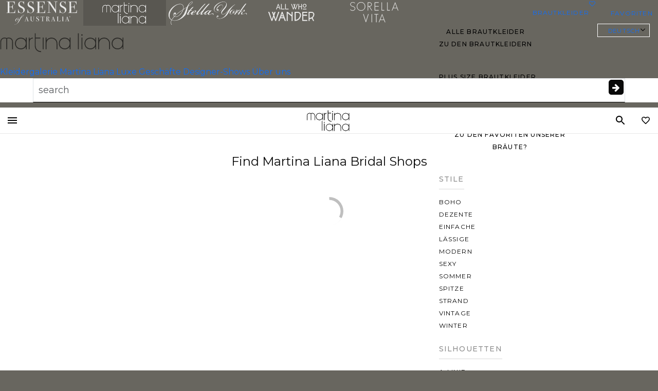

--- FILE ---
content_type: text/css; charset=utf-8
request_url: https://www.essensedesigns.com/wp-content/plugins/esen-accordion/css/esen-accordion-block.css?ver=1.0.0
body_size: 428
content:
/* Accordion Plugin Block */
.esen-accordion-plugin .esen-accordion-plugin-block {
    width: 100%;
}

.esen-accordion-plugin .esen-accordion-item,
.esen-accordion-plugin .esen-accordion-item.accordion-item {
    background-color: transparent;
    border: none;
    border-bottom: 1px solid #cfcece;
    border-radius: 0;
}

.esen-accordion-plugin .esen-accordion-header .esen-accordion-button {
    background-color: transparent;
    border: none;
    text-align: left;  /* Back to left alignment */
    width: 100%;       /* Back to full width */
    padding: 16px 0;
    position: relative;
}

.esen-accordion-plugin .esen-accordion-header .esen-accordion-button::before {
    position: absolute;  /* Back to absolute positioning */
    right: 0;           /* Back to right positioning */
    content: url(https://cdn.truesociety.com/uploads/2021/04/Bootstrap-Chevron-Down.svg);
    width: 24px;
    height: fit-content;
    overflow: visible;
    transition: transform 0.4s ease;
    margin: 2px 8px;    /* Restore original margin */
    transform: translateY(6px);  /* Restore original transform */
}

.esen-accordion-plugin .esen-accordion-header .esen-accordion-button.expanded::before {
    transform: translateY(-8px) rotate(180deg);  /* Restore original transform */
}

.esen-accordion-plugin .esen-accordion-header .esen-accordion-button::after {
    display: none;
}

.esen-accordion-plugin .esen-accordion-header .esen-accordion-button:hover,
.esen-accordion-plugin .esen-accordion-header .esen-accordion-button:focus,
.esen-accordion-plugin .esen-accordion-header .esen-accordion-button:active,
.esen-accordion-plugin .esen-accordion-header .esen-accordion-button.active {
    background: none !important;
    box-shadow: none !important;
    outline-width: 0 !important;
}

.esen-accordion-plugin .esen-accordion-header .esen-accordion-button p {
    max-width: 90%;
    margin: 0;
    font-weight: bold;
    text-transform: uppercase;
}

.esen-accordion-plugin .esen-accordion-answer.accordion-body {
    padding: 16px 0;
    text-align: left;
}

/* Smooth accordion transitions */
.esen-accordion-plugin .esen-accordion-collapse {
    overflow: hidden;
}

.esen-accordion-plugin .esen-accordion-collapse.collapse {
    height: 0;
}

.esen-accordion-plugin .esen-accordion-collapse.collapsing {
    transition: height 0.4s ease;
}

.esen-accordion-plugin .esen-accordion-collapse.show {
    height: auto;
}


--- FILE ---
content_type: text/css; charset=utf-8
request_url: https://www.essensedesigns.com/wp-content/plugins/esen-swiper-slider/build/esen-swiper-slider/scripts/style-style-index.css?ver=0.1.0
body_size: 6058
content:
/**
 * Swiper 12.0.3
 * Most modern mobile touch slider and framework with hardware accelerated transitions
 * https://swiperjs.com
 *
 * Copyright 2014-2025 Vladimir Kharlampidi
 *
 * Released under the MIT License
 *
 * Released on: October 21, 2025
 */

:root {
  --swiper-theme-color: #007aff;
  /*
  --swiper-preloader-color: var(--swiper-theme-color);
  --swiper-wrapper-transition-timing-function: initial;
  */
}

:host {
  position: relative;
  display: block;
  margin-left: auto;
  margin-right: auto;
  z-index: 1;
}

.swiper {
  margin-left: auto;
  margin-right: auto;
  position: relative;
  overflow: hidden;
  list-style: none;
  padding: 0;
  /* Fix of Webkit flickering */
  z-index: 1;
  display: block;
}

.swiper-vertical > .swiper-wrapper {
  flex-direction: column;
}

.swiper-wrapper {
  position: relative;
  width: 100%;
  height: 100%;
  z-index: 1;
  display: flex;
  transition-property: transform;
  transition-timing-function: ease;
  transition-timing-function: initial;
  transition-timing-function: var(--swiper-wrapper-transition-timing-function, initial);
  box-sizing: content-box;
}

.swiper-android .swiper-slide,
.swiper-ios .swiper-slide,
.swiper-wrapper {
  transform: translate3d(0px, 0, 0);
}

.swiper-horizontal {
  touch-action: pan-y;
}

.swiper-vertical {
  touch-action: pan-x;
}

.swiper-slide {
  flex-shrink: 0;
  width: 100%;
  height: 100%;
  position: relative;
  transition-property: transform;
  display: block;
}

.swiper-slide-invisible-blank {
  visibility: hidden;
}

/* Auto Height */

.swiper-autoheight,
.swiper-autoheight .swiper-slide {
  height: auto;
}

.swiper-autoheight .swiper-wrapper {
  align-items: flex-start;
  transition-property: transform, height;
}

.swiper-backface-hidden .swiper-slide {
  transform: translateZ(0);
  backface-visibility: hidden;
}

/* 3D Effects */

.swiper-3d.swiper-css-mode .swiper-wrapper {
  perspective: 1200px;
}

.swiper-3d .swiper-wrapper {
  transform-style: preserve-3d;
}

.swiper-3d {
  perspective: 1200px;
}

.swiper-3d .swiper-slide,.swiper-3d .swiper-cube-shadow {
    transform-style: preserve-3d;
  }

/* CSS Mode */

.swiper-css-mode  > .swiper-wrapper {
    overflow: auto;
    scrollbar-width: none; /* For Firefox */
    -ms-overflow-style: none; /* For Internet Explorer and Edge */
  }

.swiper-css-mode > .swiper-wrapper::-webkit-scrollbar {
      display: none;
    }

.swiper-css-mode  > .swiper-wrapper > .swiper-slide {
    scroll-snap-align: start start;
  }

.swiper-css-mode.swiper-horizontal  > .swiper-wrapper {
      scroll-snap-type: x mandatory;
    }

.swiper-css-mode.swiper-vertical  > .swiper-wrapper {
      scroll-snap-type: y mandatory;
    }

.swiper-css-mode.swiper-free-mode  > .swiper-wrapper {
      scroll-snap-type: none;
    }

.swiper-css-mode.swiper-free-mode  > .swiper-wrapper > .swiper-slide {
      scroll-snap-align: none;
    }

.swiper-css-mode.swiper-centered  > .swiper-wrapper::before {
      content: '';
      flex-shrink: 0;
      order: 9999;
    }

.swiper-css-mode.swiper-centered  > .swiper-wrapper > .swiper-slide {
      scroll-snap-align: center center;
      scroll-snap-stop: always;
    }

.swiper-css-mode.swiper-centered.swiper-horizontal  > .swiper-wrapper > .swiper-slide:first-child {
      margin-left: var(--swiper-centered-offset-before);
    }

.swiper-css-mode.swiper-centered.swiper-horizontal  > .swiper-wrapper::before {
      height: 100%;
      min-height: 1px;
      width: var(--swiper-centered-offset-after);
    }

.swiper-css-mode.swiper-centered.swiper-vertical  > .swiper-wrapper > .swiper-slide:first-child {
      margin-top: var(--swiper-centered-offset-before);
    }

.swiper-css-mode.swiper-centered.swiper-vertical  > .swiper-wrapper::before {
      width: 100%;
      min-width: 1px;
      height: var(--swiper-centered-offset-after);
    }

/* Slide styles start */

/* 3D Shadows */

.swiper-3d .swiper-slide-shadow,.swiper-3d .swiper-slide-shadow-left,.swiper-3d .swiper-slide-shadow-right,.swiper-3d .swiper-slide-shadow-top,.swiper-3d .swiper-slide-shadow-bottom,.swiper-3d .swiper-slide-shadow,.swiper-3d .swiper-slide-shadow-left,.swiper-3d .swiper-slide-shadow-right,.swiper-3d .swiper-slide-shadow-top,.swiper-3d .swiper-slide-shadow-bottom {
    position: absolute;
    left: 0;
    top: 0;
    width: 100%;
    height: 100%;
    pointer-events: none;
    z-index: 10;
  }

.swiper-3d .swiper-slide-shadow {
    background: rgba(0, 0, 0, 0.15);
  }

.swiper-3d .swiper-slide-shadow-left {
    background-image: linear-gradient(to left, rgba(0, 0, 0, 0.5), rgba(0, 0, 0, 0));
  }

.swiper-3d .swiper-slide-shadow-right {
    background-image: linear-gradient(to right, rgba(0, 0, 0, 0.5), rgba(0, 0, 0, 0));
  }

.swiper-3d .swiper-slide-shadow-top {
    background-image: linear-gradient(to top, rgba(0, 0, 0, 0.5), rgba(0, 0, 0, 0));
  }

.swiper-3d .swiper-slide-shadow-bottom {
    background-image: linear-gradient(to bottom, rgba(0, 0, 0, 0.5), rgba(0, 0, 0, 0));
  }

.swiper-lazy-preloader {
  width: 42px;
  height: 42px;
  position: absolute;
  left: 50%;
  top: 50%;
  margin-left: -21px;
  margin-top: -21px;
  z-index: 10;
  transform-origin: 50%;
  box-sizing: border-box;
  border: 4px solid rgb(35, 31, 32);
  border: 4px solid var(--swiper-preloader-color, var(--swiper-theme-color));
  border-radius: 50%;
  border-top-color: transparent;
}

.swiper:not(.swiper-watch-progress) .swiper-lazy-preloader,.swiper-watch-progress .swiper-slide-visible .swiper-lazy-preloader {
    animation: swiper-preloader-spin 1s infinite linear;
  }

.swiper-lazy-preloader-white {
  --swiper-preloader-color: #fff;
}

.swiper-lazy-preloader-black {
  --swiper-preloader-color: #000;
}

@keyframes swiper-preloader-spin {
  0% {
    transform: rotate(0deg);
  }
  100% {
    transform: rotate(360deg);
  }
}

/* Slide styles end */

/* a11y */

.swiper .swiper-notification {
  position: absolute;
  left: 0;
  top: 0;
  pointer-events: none;
  opacity: 0;
  z-index: -1000;
}

:root {
  --swiper-navigation-size: 44px;
  /*
  --swiper-navigation-top-offset: 50%;
  --swiper-navigation-sides-offset: 4px;
  --swiper-navigation-color: var(--swiper-theme-color);
  */
}

.swiper-button-prev,
.swiper-button-next {
  position: absolute;

  width: 2.5rem;

  width: var(--swiper-navigation-size);
  height: 2.5rem;
  height: var(--swiper-navigation-size);

  z-index: 10;
  cursor: pointer;
  display: flex;
  align-items: center;
  justify-content: center;
  color: rgb(35, 31, 32);
  color: var(--swiper-navigation-color, var(--swiper-theme-color));
}

.swiper-button-disabled.swiper-button-prev,.swiper-button-disabled.swiper-button-next {
    opacity: 0.35;
    cursor: auto;
    pointer-events: none;
  }

.swiper-button-hidden.swiper-button-prev,.swiper-button-hidden.swiper-button-next {
    opacity: 0;
    cursor: auto;
    pointer-events: none;
  }

.swiper-navigation-disabled .swiper-button-prev,.swiper-navigation-disabled .swiper-button-next {
    display: none !important;
  }

.swiper-button-prev svg,.swiper-button-next svg {
    width: 100%;
    height: 100%;
    -o-object-fit: contain;
       object-fit: contain;
    transform-origin: center;
    fill: currentColor;
    pointer-events: none;
  }

.swiper-button-lock {
  display: none;
}

.swiper-button-prev,
.swiper-button-next {
  top: 50%;
  top: var(--swiper-navigation-top-offset, 50%);
  margin-top: calc(0px - (2.5rem / 2));
  margin-top: calc(0px - (var(--swiper-navigation-size) / 2));
}

.swiper-button-prev {
  left: 4px;
  left: var(--swiper-navigation-sides-offset, 4px);
  right: auto;
}

.swiper-button-prev .swiper-navigation-icon {
    transform: rotate(180deg);
  }

.swiper-button-next {
  right: 4px;
  right: var(--swiper-navigation-sides-offset, 4px);
  left: auto;
}

.swiper-horizontal .swiper-button-prev,.swiper-horizontal .swiper-button-next,.swiper-horizontal  ~ .swiper-button-prev,.swiper-horizontal  ~ .swiper-button-next {
    top: 50%;
    top: var(--swiper-navigation-top-offset, 50%);
    margin-top: calc(0px - (2.5rem / 2));
    margin-top: calc(0px - (var(--swiper-navigation-size) / 2));
    margin-left: 0;
  }

.swiper-horizontal .swiper-button-prev,.swiper-horizontal ~ .swiper-button-prev,.swiper-horizontal.swiper-rtl .swiper-button-next,.swiper-horizontal.swiper-rtl ~ .swiper-button-next {
    left: 4px;
    left: var(--swiper-navigation-sides-offset, 4px);
    right: auto;
  }

.swiper-horizontal .swiper-button-next,.swiper-horizontal ~ .swiper-button-next,.swiper-horizontal.swiper-rtl .swiper-button-prev,.swiper-horizontal.swiper-rtl ~ .swiper-button-prev {
    right: 4px;
    right: var(--swiper-navigation-sides-offset, 4px);
    left: auto;
  }

.swiper-horizontal .swiper-button-prev:not(.does-not-exist) .swiper-navigation-icon,.swiper-horizontal ~ .swiper-button-prev:not(.does-not-exist) .swiper-navigation-icon,.swiper-horizontal.swiper-rtl .swiper-button-next .swiper-navigation-icon,.swiper-horizontal.swiper-rtl ~ .swiper-button-next .swiper-navigation-icon {
      transform: rotate(180deg);
    }

.swiper-horizontal.swiper-rtl .swiper-button-prev .swiper-navigation-icon,.swiper-horizontal.swiper-rtl ~ .swiper-button-prev .swiper-navigation-icon {
      transform: rotate(0deg);
    }

.swiper-vertical .swiper-button-prev,.swiper-vertical .swiper-button-next,.swiper-vertical  ~ .swiper-button-prev,.swiper-vertical  ~ .swiper-button-next {
    left: 50%;
    left: var(--swiper-navigation-top-offset, 50%);
    right: auto;
    margin-left: calc(0px - (2.5rem / 2));
    margin-left: calc(0px - (var(--swiper-navigation-size) / 2));
    margin-top: 0;
  }

.swiper-vertical .swiper-button-prev,.swiper-vertical  ~ .swiper-button-prev {
    top: 4px;
    top: var(--swiper-navigation-sides-offset, 4px);
    bottom: auto;
  }

.swiper-vertical .swiper-button-prev .swiper-navigation-icon,.swiper-vertical ~ .swiper-button-prev .swiper-navigation-icon {
      transform: rotate(-90deg);
    }

.swiper-vertical .swiper-button-next,.swiper-vertical  ~ .swiper-button-next {
    bottom: 4px;
    bottom: var(--swiper-navigation-sides-offset, 4px);
    top: auto;
  }

.swiper-vertical .swiper-button-next .swiper-navigation-icon,.swiper-vertical ~ .swiper-button-next .swiper-navigation-icon {
      transform: rotate(90deg);
    }

:root {
  /*
  --swiper-pagination-color: var(--swiper-theme-color);
  --swiper-pagination-left: auto;
  --swiper-pagination-right: 8px;
  --swiper-pagination-bottom: 8px;
  --swiper-pagination-top: auto;
  --swiper-pagination-fraction-color: inherit;
  --swiper-pagination-progressbar-bg-color: rgba(0,0,0,0.25);
  --swiper-pagination-progressbar-size: 4px;
  --swiper-pagination-bullet-size: 8px;
  --swiper-pagination-bullet-width: 8px;
  --swiper-pagination-bullet-height: 8px;
  --swiper-pagination-bullet-border-radius: 50%;
  --swiper-pagination-bullet-inactive-color: #000;
  --swiper-pagination-bullet-inactive-opacity: 0.2;
  --swiper-pagination-bullet-opacity: 1;
  --swiper-pagination-bullet-horizontal-gap: 4px;
  --swiper-pagination-bullet-vertical-gap: 6px;
  */
}

.swiper-pagination {
  position: absolute;
  text-align: center;
  transition: 300ms opacity;
  transform: translate3d(0, 0, 0);
  z-index: 10;
}

.swiper-pagination.swiper-pagination-hidden {
    opacity: 0;
  }

.swiper-pagination-disabled > .swiper-pagination,.swiper-pagination.swiper-pagination-disabled {
    display: none !important;
  }

/* Common Styles */

.swiper-pagination-fraction,
.swiper-pagination-custom,
.swiper-horizontal > .swiper-pagination-bullets,
.swiper-pagination-bullets.swiper-pagination-horizontal {
  bottom: 8px;
  bottom: var(--swiper-pagination-bottom, 8px);
  top: auto;
  top: var(--swiper-pagination-top, auto);
  left: 0;
  width: 100%;
}

/* Bullets */

.swiper-pagination-bullets-dynamic {
  overflow: hidden;
  font-size: 0;
}

.swiper-pagination-bullets-dynamic .swiper-pagination-bullet {
    transform: scale(0.33);
    position: relative;
  }

.swiper-pagination-bullets-dynamic .swiper-pagination-bullet-active {
    transform: scale(1);
  }

.swiper-pagination-bullets-dynamic .swiper-pagination-bullet-active-main {
    transform: scale(1);
  }

.swiper-pagination-bullets-dynamic .swiper-pagination-bullet-active-prev {
    transform: scale(0.66);
  }

.swiper-pagination-bullets-dynamic .swiper-pagination-bullet-active-prev-prev {
    transform: scale(0.33);
  }

.swiper-pagination-bullets-dynamic .swiper-pagination-bullet-active-next {
    transform: scale(0.66);
  }

.swiper-pagination-bullets-dynamic .swiper-pagination-bullet-active-next-next {
    transform: scale(0.33);
  }

.swiper-pagination-bullet {
  width: 0.75rem;
  width: var(--swiper-pagination-bullet-width, var(--swiper-pagination-bullet-size, 8px));
  height: 0.75rem;
  height: var(--swiper-pagination-bullet-height, var(--swiper-pagination-bullet-size, 8px));
  display: inline-block;
  border-radius: 50%;
  border-radius: var(--swiper-pagination-bullet-border-radius, 50%);
  background: rgb(102, 102, 102);
  background: var(--swiper-pagination-bullet-inactive-color, #000);
  opacity: .2;
  opacity: var(--swiper-pagination-bullet-inactive-opacity, 0.2);
}

button.swiper-pagination-bullet {
    border: none;
    margin: 0;
    padding: 0;
    box-shadow: none;
    -webkit-appearance: none;
       -moz-appearance: none;
            appearance: none;
  }

.swiper-pagination-clickable .swiper-pagination-bullet {
    cursor: pointer;
  }

.swiper-pagination-bullet:only-child {
    display: none !important;
  }

.swiper-pagination-bullet-active {
  opacity: 1;
  opacity: var(--swiper-pagination-bullet-opacity, 1);
  background: rgb(35, 31, 32);
  background: var(--swiper-pagination-color, var(--swiper-theme-color));
}

.swiper-vertical > .swiper-pagination-bullets,
.swiper-pagination-vertical.swiper-pagination-bullets {
  right: 8px;
  right: var(--swiper-pagination-right, 8px);
  left: auto;
  left: var(--swiper-pagination-left, auto);
  top: 50%;
  transform: translate3d(0px, -50%, 0);
}

.swiper-vertical > .swiper-pagination-bullets .swiper-pagination-bullet,.swiper-pagination-vertical.swiper-pagination-bullets .swiper-pagination-bullet {
    margin: 0.25rem 0;
    margin: var(--swiper-pagination-bullet-vertical-gap, 6px) 0;
    display: block;
  }

.swiper-vertical > .swiper-pagination-bullets.swiper-pagination-bullets-dynamic,.swiper-pagination-bullets-dynamic.swiper-pagination-vertical.swiper-pagination-bullets {
    top: 50%;
    transform: translateY(-50%);
    width: 8px;
  }

.swiper-vertical > .swiper-pagination-bullets.swiper-pagination-bullets-dynamic .swiper-pagination-bullet,.swiper-pagination-bullets-dynamic.swiper-pagination-vertical.swiper-pagination-bullets .swiper-pagination-bullet {
      display: inline-block;
      transition:
        200ms transform, 200ms top;
    }

.swiper-horizontal > .swiper-pagination-bullets .swiper-pagination-bullet,.swiper-pagination-horizontal.swiper-pagination-bullets .swiper-pagination-bullet {
    margin: 0 0.25rem;
    margin: 0 var(--swiper-pagination-bullet-horizontal-gap, 4px);
  }

.swiper-horizontal > .swiper-pagination-bullets.swiper-pagination-bullets-dynamic,.swiper-pagination-bullets-dynamic.swiper-pagination-horizontal.swiper-pagination-bullets {
    left: 50%;
    transform: translateX(-50%);
    white-space: nowrap;
  }

.swiper-horizontal > .swiper-pagination-bullets.swiper-pagination-bullets-dynamic .swiper-pagination-bullet,.swiper-pagination-bullets-dynamic.swiper-pagination-horizontal.swiper-pagination-bullets .swiper-pagination-bullet {
      transition:
        200ms transform, 200ms left;
    }

.swiper-horizontal.swiper-rtl > .swiper-pagination-bullets-dynamic .swiper-pagination-bullet {
  transition:
    200ms transform, 200ms right;
}

/* Fraction */

.swiper-pagination-fraction {
  color: inherit;
  color: var(--swiper-pagination-fraction-color, inherit);
}

/* Progress */

.swiper-pagination-progressbar {
  background: rgba(0, 0, 0, 0.25);
  background: var(--swiper-pagination-progressbar-bg-color, rgba(0, 0, 0, 0.25));
  position: absolute;
}

.swiper-pagination-progressbar .swiper-pagination-progressbar-fill {
    background: rgb(35, 31, 32);
    background: var(--swiper-pagination-color, var(--swiper-theme-color));
    position: absolute;
    left: 0;
    top: 0;
    width: 100%;
    height: 100%;
    transform: scale(0);
    transform-origin: left top;
  }

.swiper-rtl .swiper-pagination-progressbar .swiper-pagination-progressbar-fill {
    transform-origin: right top;
  }

.swiper-horizontal > .swiper-pagination-progressbar,.swiper-pagination-progressbar.swiper-pagination-horizontal,.swiper-vertical > .swiper-pagination-progressbar.swiper-pagination-progressbar-opposite,.swiper-pagination-progressbar.swiper-pagination-vertical.swiper-pagination-progressbar-opposite {
    width: 100%;
    height: 4px;
    height: var(--swiper-pagination-progressbar-size, 4px);
    left: 0;
    top: 0;
  }

.swiper-vertical > .swiper-pagination-progressbar,.swiper-pagination-progressbar.swiper-pagination-vertical,.swiper-horizontal > .swiper-pagination-progressbar.swiper-pagination-progressbar-opposite,.swiper-pagination-progressbar.swiper-pagination-horizontal.swiper-pagination-progressbar-opposite {
    width: 4px;
    width: var(--swiper-pagination-progressbar-size, 4px);
    height: 100%;
    left: 0;
    top: 0;
  }

.swiper-pagination-lock {
  display: none;
}

:root{--esen-responsive-width: 88vw;--esen-full-width: 100vw;--esen-arrow-container-width: calc(var(--esen-responsive-width) + 1rem);--esen-preview-slide-width: 100%;--esen-arrow-button-size: 2.5rem;--esen-arrow-icon-size: 2rem;--esen-arrow-x-position: 0rem;--esen-modal-w: var(--esen-responsive-width);--esen-modal-h: 75vh;--esen-slide-gap-override: 0;--esen-pagination-bullet-inactive-opacity: .5}

@media(min-width: 48rem){:root{--esen-responsive-width: 38rem;--esen-arrow-container-width: calc(var(--esen-responsive-width) + 2rem);--esen-preview-slide-width: 12rem;--esen-arrow-button-size: 3rem;--esen-arrow-icon-size: 2.5rem}}

@media(min-width: 64rem){:root{--esen-responsive-width: 59rem;--esen-preview-slide-width: 14rem}}

@media(min-width: 75rem){:root{--esen-responsive-width: 71rem;--esen-preview-slide-width: 17rem}}

@media(min-width: 87.5rem){:root{--esen-responsive-width: 83rem;--esen-full-width: 87.5rem;--esen-preview-slide-width: 20rem}}

body:not(.wp-admin) .wp-block-esen-slider:not(.is-editor):not(.block-editor-page *){display:block;position:relative;width:100vw;max-width:100vw;padding:0;margin-left:calc(-50vw + 50%) !important;margin-right:calc(-50vw + 50%) !important;margin-bottom:0 !important;margin-top:0;overflow:hidden}

body:not(.wp-admin) .wp-block-esen-slider:not(.is-editor):not(.block-editor-page *) a.wp-element-button{min-width:0;min-width:initial}

body:not(.wp-admin) .wp-block-esen-slider:not(.is-editor):not(.block-editor-page *) a.btn-link{background-color:rgba(0,0,0,0);border-top:none;border-right:none;border-bottom:.0625rem solid;border-left:none;border-radius:0;text-align:center;-webkit-text-decoration:none !important;text-decoration:none !important;width:-moz-fit-content;width:fit-content;min-width:0;min-width:initial;margin:.5rem 0 1rem;padding:.5rem .25rem;cursor:pointer}

body:not(.wp-admin) .esen-slider-wrapper{display:block;position:relative;width:calc(88vw + 1.5rem);width:calc(var(--esen-responsive-width) + 1.5rem);padding:.5rem 0;margin:0 auto}

body:not(.wp-admin) .esen-slider-wrapper:not(.is-full-width){width:calc(88vw + 1.5rem);width:calc(var(--esen-responsive-width) + 1.5rem);padding:.5rem 0;margin:0 auto}

body:not(.wp-admin) .esen-slider-wrapper.is-full-width{width:100vw}

body:not(.wp-admin) .esen-slider-wrapper.is-full-width .swiper.esen-preview-slider{max-width:87.5rem}

body:not(.wp-admin) .esen-slider-wrapper.is-full-width .swiper.esen-preview-slider figure.wp-block-image{margin-bottom:0 !important}

body:not(.wp-admin) .esen-slider-wrapper.is-full-width .swiper.esen-preview-slider figure.wp-block-image img{width:100% !important;max-width:87.5rem}

body:not(.wp-admin) .esen-slider-wrapper .swiper.esen-preview-slider{display:flex;flex-flow:column nowrap;justify-content:center;align-items:center;max-width:88vw;max-width:var(--esen-responsive-width);width:100%;margin:0 auto;position:relative;overflow:hidden;opacity:0;visibility:hidden;transition:opacity .3s ease-out, visibility .3s ease-out}

body:not(.wp-admin) .esen-slider-wrapper .swiper.esen-preview-slider[data-is-modal=true]{min-height:max(20rem, min(50.6186726659vw, 35rem))}

body:not(.wp-admin) .esen-slider-wrapper .swiper.esen-preview-slider:not([data-is-modal=true]){min-height:max(15rem, min(56.2746201463vw, 30rem))}

body:not(.wp-admin) .esen-slider-wrapper .swiper.esen-preview-slider .swiper-wrapper{display:flex;flex-flow:row nowrap;gap:0;gap:var(--esen-slide-gap-override)}

body:not(.wp-admin) .esen-slider-wrapper .swiper.esen-preview-slider .swiper-wrapper .swiper-slide.esen-preview-slide{flex:0 0 auto;width:100%;max-width:100%;max-width:var(--esen-preview-slide-width);cursor:pointer;padding:0 !important}

body:not(.wp-admin) .esen-slider-wrapper .swiper.esen-preview-slider .swiper-wrapper .swiper-slide.esen-preview-slide.wp-block-group{padding:0 !important}

body:not(.wp-admin) .esen-slider-wrapper .swiper.esen-preview-slider .swiper-wrapper .swiper-slide.esen-preview-slide>*{width:100%;max-width:100%;padding:0}

body:not(.wp-admin) .esen-slider-wrapper .swiper.esen-preview-slider .swiper-wrapper .swiper-slide.esen-preview-slide .card,body:not(.wp-admin) .esen-slider-wrapper .swiper.esen-preview-slider .swiper-wrapper .swiper-slide.esen-preview-slide .wp-block-image,body:not(.wp-admin) .esen-slider-wrapper .swiper.esen-preview-slider .swiper-wrapper .swiper-slide.esen-preview-slide .wp-block-paragraph,body:not(.wp-admin) .esen-slider-wrapper .swiper.esen-preview-slider .swiper-wrapper .swiper-slide.esen-preview-slide .wp-block-heading,body:not(.wp-admin) .esen-slider-wrapper .swiper.esen-preview-slider .swiper-wrapper .swiper-slide.esen-preview-slide .wp-block-button,body:not(.wp-admin) .esen-slider-wrapper .swiper.esen-preview-slider .swiper-wrapper .swiper-slide.esen-preview-slide .wp-block-buttons,body:not(.wp-admin) .esen-slider-wrapper .swiper.esen-preview-slider .swiper-wrapper .swiper-slide.esen-preview-slide .wp-block-group,body:not(.wp-admin) .esen-slider-wrapper .swiper.esen-preview-slider .swiper-wrapper .swiper-slide.esen-preview-slide figure,body:not(.wp-admin) .esen-slider-wrapper .swiper.esen-preview-slider .swiper-wrapper .swiper-slide.esen-preview-slide p,body:not(.wp-admin) .esen-slider-wrapper .swiper.esen-preview-slider .swiper-wrapper .swiper-slide.esen-preview-slide h1,body:not(.wp-admin) .esen-slider-wrapper .swiper.esen-preview-slider .swiper-wrapper .swiper-slide.esen-preview-slide h2,body:not(.wp-admin) .esen-slider-wrapper .swiper.esen-preview-slider .swiper-wrapper .swiper-slide.esen-preview-slide h3,body:not(.wp-admin) .esen-slider-wrapper .swiper.esen-preview-slider .swiper-wrapper .swiper-slide.esen-preview-slide h4,body:not(.wp-admin) .esen-slider-wrapper .swiper.esen-preview-slider .swiper-wrapper .swiper-slide.esen-preview-slide h5,body:not(.wp-admin) .esen-slider-wrapper .swiper.esen-preview-slider .swiper-wrapper .swiper-slide.esen-preview-slide h6{background:rgba(0,0,0,0);width:100%;max-width:100%;padding:0;border:none}

body:not(.wp-admin) .esen-slider-wrapper .swiper.esen-preview-slider .swiper-wrapper .swiper-slide.esen-preview-slide .card img,body:not(.wp-admin) .esen-slider-wrapper .swiper.esen-preview-slider .swiper-wrapper .swiper-slide.esen-preview-slide .wp-block-image img,body:not(.wp-admin) .esen-slider-wrapper .swiper.esen-preview-slider .swiper-wrapper .swiper-slide.esen-preview-slide .wp-block-paragraph img,body:not(.wp-admin) .esen-slider-wrapper .swiper.esen-preview-slider .swiper-wrapper .swiper-slide.esen-preview-slide .wp-block-heading img,body:not(.wp-admin) .esen-slider-wrapper .swiper.esen-preview-slider .swiper-wrapper .swiper-slide.esen-preview-slide .wp-block-button img,body:not(.wp-admin) .esen-slider-wrapper .swiper.esen-preview-slider .swiper-wrapper .swiper-slide.esen-preview-slide .wp-block-buttons img,body:not(.wp-admin) .esen-slider-wrapper .swiper.esen-preview-slider .swiper-wrapper .swiper-slide.esen-preview-slide .wp-block-group img,body:not(.wp-admin) .esen-slider-wrapper .swiper.esen-preview-slider .swiper-wrapper .swiper-slide.esen-preview-slide figure img,body:not(.wp-admin) .esen-slider-wrapper .swiper.esen-preview-slider .swiper-wrapper .swiper-slide.esen-preview-slide p img,body:not(.wp-admin) .esen-slider-wrapper .swiper.esen-preview-slider .swiper-wrapper .swiper-slide.esen-preview-slide h1 img,body:not(.wp-admin) .esen-slider-wrapper .swiper.esen-preview-slider .swiper-wrapper .swiper-slide.esen-preview-slide h2 img,body:not(.wp-admin) .esen-slider-wrapper .swiper.esen-preview-slider .swiper-wrapper .swiper-slide.esen-preview-slide h3 img,body:not(.wp-admin) .esen-slider-wrapper .swiper.esen-preview-slider .swiper-wrapper .swiper-slide.esen-preview-slide h4 img,body:not(.wp-admin) .esen-slider-wrapper .swiper.esen-preview-slider .swiper-wrapper .swiper-slide.esen-preview-slide h5 img,body:not(.wp-admin) .esen-slider-wrapper .swiper.esen-preview-slider .swiper-wrapper .swiper-slide.esen-preview-slide h6 img{width:100%;max-width:100%;padding:0;height:auto;max-height:70vh;border-radius:.125rem;-o-object-fit:contain;object-fit:contain;display:block}

body:not(.wp-admin) .esen-slider-wrapper .swiper.esen-preview-slider .swiper-wrapper .swiper-slide.esen-preview-slide .wp-block-paragraph,body:not(.wp-admin) .esen-slider-wrapper .swiper.esen-preview-slider .swiper-wrapper .swiper-slide.esen-preview-slide p{font-size:1rem}

body:not(.wp-admin) .esen-slider-wrapper .swiper.esen-preview-slider .swiper-wrapper .swiper-slide.esen-preview-slide .wp-block-button,body:not(.wp-admin) .esen-slider-wrapper .swiper.esen-preview-slider .swiper-wrapper .swiper-slide.esen-preview-slide .wp-block-buttons{width:100%}

body:not(.wp-admin) .esen-slider-wrapper .swiper.esen-preview-slider .swiper-wrapper .swiper-slide.esen-preview-slide .wp-block-button .wp-block-button__link,body:not(.wp-admin) .esen-slider-wrapper .swiper.esen-preview-slider .swiper-wrapper .swiper-slide.esen-preview-slide .wp-block-button a,body:not(.wp-admin) .esen-slider-wrapper .swiper.esen-preview-slider .swiper-wrapper .swiper-slide.esen-preview-slide .wp-block-buttons .wp-block-button__link,body:not(.wp-admin) .esen-slider-wrapper .swiper.esen-preview-slider .swiper-wrapper .swiper-slide.esen-preview-slide .wp-block-buttons a{display:block;min-width:0;min-width:initial}

body:not(.wp-admin) .esen-slider-wrapper .swiper.esen-preview-slider .swiper-wrapper .swiper-slide.esen-preview-slide .wp-block-image,body:not(.wp-admin) .esen-slider-wrapper .swiper.esen-preview-slider .swiper-wrapper .swiper-slide.esen-preview-slide figure{width:100%;max-width:100%;padding:0;margin:0;padding:0}

body:not(.wp-admin) .esen-slider-wrapper .swiper.esen-preview-slider .swiper-wrapper .swiper-slide.esen-preview-slide .wp-block-image img,body:not(.wp-admin) .esen-slider-wrapper .swiper.esen-preview-slider .swiper-wrapper .swiper-slide.esen-preview-slide figure img{width:100%;max-width:100%;padding:0}

body:not(.wp-admin) .esen-slider-wrapper .swiper.esen-preview-slider .swiper-wrapper .swiper-slide.esen-preview-slide.esen-has-video-modal figure.wp-block-image::after{position:absolute;top:38%;left:25%;width:50%;height:auto;aspect-ratio:1/1;background-image:url([data-uri]);background-size:contain;background-repeat:no-repeat;background-position:center;content:"";opacity:.9;pointer-events:none}

body:not(.wp-admin) .esen-slider-wrapper .esen-overlay-wrapper{position:absolute;top:0;right:0;left:0;display:flex;align-items:flex-start;justify-content:center;width:100%;height:6.25rem;z-index:2}

@media(min-width: 64rem){body:not(.wp-admin) .esen-slider-wrapper .esen-overlay-wrapper{height:9.375rem}}

body:not(.wp-admin) .esen-slider-wrapper .esen-overlay-wrapper img{width:100%;max-width:12.5rem;height:6.25rem}

@media(min-width: 64rem){body:not(.wp-admin) .esen-slider-wrapper .esen-overlay-wrapper img{max-width:18.75rem;height:9.375rem}}

body:not(.wp-admin) .esen-slider-wrapper .swiper-pagination{position:absolute;margin-top:1rem}

body:not(.wp-admin) .esen-slider-wrapper .swiper-pagination .swiper-pagination-bullet{background-color:rgb(35, 31, 32);background-color:var(--esen-pagination-color, var(--swiper-theme-color));opacity:.5;opacity:var(--esen-pagination-bullet-inactive-opacity, var(--swiper-pagination-bullet-inactive-opacity))}

body:not(.wp-admin) .esen-slider-wrapper .swiper-pagination .swiper-pagination-bullet.swiper-pagination-bullet-active{background-color:rgb(35, 31, 32);background-color:var(--esen-pagination-color, var(--swiper-theme-color));opacity:1}

body:not(.wp-admin) .esen-slider-wrapper .esen-placeholder-wrapper{position:absolute;top:0;right:0;bottom:auto;left:0;width:100%;height:100%;max-width:88vw;max-width:var(--esen-responsive-width);min-width:88vw;min-width:var(--esen-responsive-width);overflow:visible;padding:1.5rem 0;margin:0 auto;opacity:1;transition:opacity .3s ease-out;pointer-events:none}

body:not(.wp-admin) .esen-slider-wrapper .esen-placeholder-wrapper .esen-swiper-placeholder{top:4rem;right:0;bottom:0;left:0;height:100%;padding:0}

body:not(.wp-admin) .esen-slider-wrapper .esen-placeholder-wrapper .esen-swiper-placeholder .esen-placeholder-image{height:100%}

body:not(.wp-admin) .esen-slider-wrapper .esen-placeholder-wrapper .esen-swiper-placeholder .esen-placeholder-image .esen-placeholder-inner{width:100%;height:100%;border-radius:.25rem}

body:not(.wp-admin) .esen-slider-wrapper.esen-slider-loaded .swiper.esen-preview-slider{opacity:1;visibility:visible}

body:not(.wp-admin) .esen-slider-wrapper.esen-slider-loaded .esen-placeholder-wrapper{opacity:0;visibility:hidden}

body:not(.wp-admin) .esen-slider-wrapper .esen-preview-slider-placeholder{position:absolute;top:0;right:0;left:0;width:100%;max-width:88vw;max-width:var(--esen-responsive-width);height:100%;border-radius:.25rem;overflow:visible;padding:1.5rem 0;margin:0 auto}

body:not(.wp-admin) .esen-slider-wrapper .esen-preview-slider-placeholder[data-is-modal=true]{min-height:max(19.42rem, min(19.02vw, 32.15rem))}

body:not(.wp-admin) .esen-slider-wrapper .esen-preview-slider-placeholder .esen-preview-slider-placeholder-image{width:100%;height:100%}

body:not(.wp-admin) .esen-slider-wrapper .esen-preview-slider-placeholder .esen-preview-slider-placeholder-image .placeholder{width:100%;height:100%;border-radius:.25rem;background-color:#eaeaea;animation:placeholder-glow 2s ease-in-out infinite alternate}

@keyframes placeholder-glow{0%{opacity:.5}100%{opacity:1}}

body:not(.wp-admin).modal-open .esen-slider-modal .modal-dialog .modal-content .modal-header{border-bottom:none}

body:not(.wp-admin).modal-open .esen-slider-modal .modal-dialog .modal-content .modal-header .btn-close{position:absolute;top:1rem;right:1rem;bottom:auto;left:auto;opacity:.8}

body:not(.wp-admin).modal-open .esen-slider-modal .modal-dialog .modal-content .modal-header .btn-close:hover{opacity:1}

body:not(.wp-admin).modal-open .esen-slider-modal .modal-dialog .modal-content .modal-body{display:flex;justify-content:center;align-items:center;padding:1rem;overflow:hidden}

body:not(.wp-admin).modal-open .esen-slider-modal .modal-dialog .modal-content .modal-body .swiper{width:100%}

body:not(.wp-admin).modal-open .esen-slider-modal .modal-dialog .modal-content .modal-body .swiper .swiper-slide.esen-modal-slide{display:flex;flex-direction:column;justify-content:center;align-items:center;height:auto;height:initial}

body:not(.wp-admin).modal-open .esen-slider-modal .modal-dialog .modal-content .modal-body .swiper .swiper-slide.esen-modal-slide img.esen-modal-image{display:block;width:100%;height:100%;max-height:calc(75vh - 4rem);max-height:calc(var(--esen-modal-h) - 4rem);-o-object-fit:contain;object-fit:contain}

body:not(.wp-admin).modal-open .esen-slider-modal .modal-dialog .modal-content .modal-body .swiper .swiper-slide.esen-modal-slide video.esen-modal-video{display:block;height:100%;max-height:calc(75vh - 4rem);max-height:calc(var(--esen-modal-h) - 4rem);-o-object-fit:contain;object-fit:contain}

body:not(.wp-admin).modal-open .esen-slider-modal .modal-dialog .modal-content .modal-body .swiper .swiper-slide.esen-modal-slide a.esen-modal-button{margin-top:1rem}

body:not(.wp-admin).modal-open .esen-slider-modal .modal-dialog .modal-content .modal-body .swiper .swiper-slide.esen-modal-slide a.esen-modal-button:where(:not(.wp-element-button)){color:var(--esen-modal-button-color)}

body:not(.wp-admin).modal-open .esen-slider-modal .modal-dialog .modal-content .modal-body .swiper .swiper-slide.esen-modal-slide a.esen-modal-button:hover{opacity:.85}

body:not(.wp-admin).modal-open .wp-block-esen-slider .swiper.esen-preview-slider[data-is-modal=true] .swiper-slide{cursor:pointer;transition:opacity .2s ease}

body:not(.wp-admin).modal-open .wp-block-esen-slider .swiper.esen-preview-slider[data-is-modal=true] .swiper-slide:hover{opacity:.85}

body:not(.wp-admin).modal-open .swiper-slide.esen-modal-slide.has-button.swiper-slide-active~.esen-modal-slider-arrows .swiper-button-prev,body:not(.wp-admin).modal-open .swiper-slide.esen-modal-slide.has-button.swiper-slide-active~.esen-modal-slider-arrows .swiper-button-next{transform:translateY(-2.5rem)}

body:not(.wp-admin) .wp-block-esen-slider:not(.is-editor):not(.block-editor-page *) .esen-slider-arrows .swiper-button-prev,body:not(.wp-admin) .wp-block-esen-slider:not(.is-editor):not(.block-editor-page *) .esen-slider-arrows .swiper-button-next{border-radius:50%;border:none;width:2.5rem;width:var(--esen-arrow-button-size);height:2.5rem;height:var(--esen-arrow-button-size);background-color:rgb(255, 255, 255);background-color:var(--esen-arrow-bg-color, rgb(255, 255, 255));color:rgb(35, 31, 32);color:var(--esen-arrow-icon-color, rgb(35, 31, 32));box-shadow:0 .125rem .25rem rgba(0,0,0,.075);padding:.0625rem .375rem}

body:not(.wp-admin) .wp-block-esen-slider:not(.is-editor):not(.block-editor-page *) .esen-slider-arrows .swiper-button-prev::after,body:not(.wp-admin) .wp-block-esen-slider:not(.is-editor):not(.block-editor-page *) .esen-slider-arrows .swiper-button-next::after{display:none !important;content:"" !important}

body:not(.wp-admin) .wp-block-esen-slider:not(.is-editor):not(.block-editor-page *) .esen-slider-arrows .swiper-button-prev svg,body:not(.wp-admin) .wp-block-esen-slider:not(.is-editor):not(.block-editor-page *) .esen-slider-arrows .swiper-button-next svg{fill:rgb(7.9545454545, 7.0454545455, 7.2727272727);fill:var(--esen-arrow-icon-color, rgb(7.9545454545, 7.0454545455, 7.2727272727))}

body:not(.wp-admin) .wp-block-esen-slider:not(.is-editor):not(.block-editor-page *) .esen-modal-slider-arrows{position:absolute;top:0;right:0;bottom:0;left:0;width:100%;height:100%;pointer-events:none;z-index:10}

body:not(.wp-admin) .wp-block-esen-slider:not(.is-editor):not(.block-editor-page *) .esen-modal-slider-arrows .swiper-button-prev,body:not(.wp-admin) .wp-block-esen-slider:not(.is-editor):not(.block-editor-page *) .esen-modal-slider-arrows .swiper-button-next{margin-top:0;box-sizing:border-box;border:none;border-radius:50%;z-index:10;pointer-events:auto}

body:not(.wp-admin) .wp-block-esen-slider:not(.is-editor):not(.block-editor-page *) .esen-modal-slider-arrows .swiper-button-prev::after,body:not(.wp-admin) .wp-block-esen-slider:not(.is-editor):not(.block-editor-page *) .esen-modal-slider-arrows .swiper-button-next::after{content:"";display:none}

body:not(.wp-admin) .wp-block-esen-slider:not(.is-editor):not(.block-editor-page *) .esen-modal-slider-arrows .swiper-button-prev,body:not(.wp-admin) .wp-block-esen-slider:not(.is-editor):not(.block-editor-page *) .esen-modal-slider-arrows .swiper-button-next{color:rgb(35, 31, 32);color:var(--esen-arrow-icon-color, rgb(35, 31, 32));background-color:rgba(255, 255, 255, 0.9);background-color:var(--esen-arrow-bg-color, rgba(255, 255, 255, 0.9));width:2.5rem;width:var(--esen-arrow-button-size);height:2.5rem;height:var(--esen-arrow-button-size);box-shadow:0 .25rem .5rem rgba(0,0,0,.3);padding:.0625rem .375rem}

body:not(.wp-admin) .wp-block-esen-slider:not(.is-editor):not(.block-editor-page *) .esen-modal-slider-arrows .swiper-button-prev svg,body:not(.wp-admin) .wp-block-esen-slider:not(.is-editor):not(.block-editor-page *) .esen-modal-slider-arrows .swiper-button-next svg{fill:rgb(35, 31, 32);fill:var(--esen-arrow-icon-color, rgb(35, 31, 32))}

body:not(.wp-admin) .wp-block-esen-slider:not(.is-editor):not(.block-editor-page *) .esen-modal-slider-arrows .swiper-button-prev:hover,body:not(.wp-admin) .wp-block-esen-slider:not(.is-editor):not(.block-editor-page *) .esen-modal-slider-arrows .swiper-button-prev:focus,body:not(.wp-admin) .wp-block-esen-slider:not(.is-editor):not(.block-editor-page *) .esen-modal-slider-arrows .swiper-button-next:hover,body:not(.wp-admin) .wp-block-esen-slider:not(.is-editor):not(.block-editor-page *) .esen-modal-slider-arrows .swiper-button-next:focus{background-color:rgb(255, 255, 255);background-color:var(--esen-arrow-bg-color, rgb(255, 255, 255));color:rgb(35, 31, 32);color:var(--esen-arrow-icon-color, rgb(35, 31, 32));opacity:.9}

body:not(.wp-admin) .wp-block-esen-slider:not(.is-editor):not(.block-editor-page *) .esen-modal-slider-arrows .swiper-button-prev:hover svg,body:not(.wp-admin) .wp-block-esen-slider:not(.is-editor):not(.block-editor-page *) .esen-modal-slider-arrows .swiper-button-prev:focus svg,body:not(.wp-admin) .wp-block-esen-slider:not(.is-editor):not(.block-editor-page *) .esen-modal-slider-arrows .swiper-button-next:hover svg,body:not(.wp-admin) .wp-block-esen-slider:not(.is-editor):not(.block-editor-page *) .esen-modal-slider-arrows .swiper-button-next:focus svg{fill:rgb(35, 31, 32);fill:var(--esen-arrow-icon-color, rgb(35, 31, 32))}

body:not(.wp-admin) .wp-block-esen-slider:not(.is-editor):not(.block-editor-page *) .esen-modal-slider-arrows .swiper-button-prev.swiper-button-disabled,body:not(.wp-admin) .wp-block-esen-slider:not(.is-editor):not(.block-editor-page *) .esen-modal-slider-arrows .swiper-button-next.swiper-button-disabled{opacity:.5;cursor:not-allowed}

body:not(.wp-admin) .wp-block-esen-slider:not(.is-editor):not(.block-editor-page *) .esen-modal-slider-arrows .swiper-button-prev{left:1rem}

@media(min-width: 48rem){body:not(.wp-admin) .wp-block-esen-slider:not(.is-editor):not(.block-editor-page *) .esen-modal-slider-arrows .swiper-button-prev{left:2rem}}

body:not(.wp-admin) .wp-block-esen-slider:not(.is-editor):not(.block-editor-page *) .esen-modal-slider-arrows .swiper-button-next{right:1rem}

@media(min-width: 48rem){body:not(.wp-admin) .wp-block-esen-slider:not(.is-editor):not(.block-editor-page *) .esen-modal-slider-arrows .swiper-button-next{right:2rem}}

body:not(.wp-admin) .wp-block-esen-slider:not(.is-editor):not(.block-editor-page *) .esen-modal-slider-arrows .swiper-button-next svg{padding-left:.125rem}

body:not(.wp-admin) .wp-block-esen-slider:not(.is-editor):not(.block-editor-page *).is-dpad .swiper.esen-preview-slider{flex-flow:column-reverse nowrap}

body:not(.wp-admin) .wp-block-esen-slider:not(.is-editor):not(.block-editor-page *).is-dpad .swiper.esen-preview-slider .esen-preview-slider-arrows[data-is-dpad=true]{position:relative;align-self:flex-end;display:flex;flex-flow:row nowrap;align-items:flex-end;justify-content:flex-end;height:2.5rem;height:var(--esen-arrow-button-size);width:-moz-fit-content;width:fit-content;margin:0 0 1rem;border-radius:50%;box-shadow:0 .125rem .25rem rgba(0,0,0,.075)}

body:not(.wp-admin) .wp-block-esen-slider:not(.is-editor):not(.block-editor-page *).is-dpad .swiper.esen-preview-slider .esen-preview-slider-arrows[data-is-dpad=true] .swiper-button-prev.esen-preview-slider-arrow,body:not(.wp-admin) .wp-block-esen-slider:not(.is-editor):not(.block-editor-page *).is-dpad .swiper.esen-preview-slider .esen-preview-slider-arrows[data-is-dpad=true] .swiper-button-next.esen-preview-slider-arrow{display:block;position:relative;top:auto;top:initial;right:auto;right:initial;bottom:auto;bottom:initial;left:auto;left:initial;padding:.0625rem .375rem;box-shadow:none}

body:not(.wp-admin) .wp-block-esen-slider:not(.is-editor):not(.block-editor-page *).is-dpad .swiper.esen-preview-slider .esen-preview-slider-arrows[data-is-dpad=true] .swiper-button-prev.esen-preview-slider-arrow{border-radius:50% 0 0 50%}

body:not(.wp-admin) .wp-block-esen-slider:not(.is-editor):not(.block-editor-page *).is-dpad .swiper.esen-preview-slider .esen-preview-slider-arrows[data-is-dpad=true] .swiper-button-next.esen-preview-slider-arrow{border-radius:0 50% 50% 0}

body:not(.wp-admin) .wp-block-esen-slider:not(.is-editor):not(.block-editor-page *).is-dpad .esen-modal-slider{display:flex;flex-flow:column nowrap;justify-content:center;align-items:center}

body:not(.wp-admin) .wp-block-esen-slider:not(.is-editor):not(.block-editor-page *).is-dpad .esen-modal-slider .esen-modal-slider-arrows[data-is-dpad=true]{position:relative;top:auto;top:initial;right:auto;right:initial;bottom:auto;bottom:initial;left:auto;left:initial;display:flex;justify-content:center;align-items:center;width:-moz-fit-content;width:fit-content;height:2.5rem;height:var(--esen-arrow-button-size);margin:1rem auto;border-radius:50%;box-shadow:0 .125rem .25rem rgba(0,0,0,.075)}

body:not(.wp-admin) .wp-block-esen-slider:not(.is-editor):not(.block-editor-page *).is-dpad .esen-modal-slider .esen-modal-slider-arrows[data-is-dpad=true] .swiper-button-prev.esen-modal-arrow,body:not(.wp-admin) .wp-block-esen-slider:not(.is-editor):not(.block-editor-page *).is-dpad .esen-modal-slider .esen-modal-slider-arrows[data-is-dpad=true] .swiper-button-next.esen-modal-arrow{display:block;position:relative;top:auto;top:initial;right:auto;right:initial;bottom:auto;bottom:initial;left:auto;left:initial;box-shadow:none}

body:not(.wp-admin) .wp-block-esen-slider:not(.is-editor):not(.block-editor-page *).is-dpad .esen-modal-slider .esen-modal-slider-arrows[data-is-dpad=true] .swiper-button-prev.esen-modal-arrow{border-radius:50% 0 0 50%}

body:not(.wp-admin) .wp-block-esen-slider:not(.is-editor):not(.block-editor-page *).is-dpad .esen-modal-slider .esen-modal-slider-arrows[data-is-dpad=true] .swiper-button-next.esen-modal-arrow{border-radius:0 50% 50% 0}

body:not(.wp-admin) .wp-block-esen-slider:not(.is-editor):not(.block-editor-page *) .esen-slider-pagination{position:absolute;top:auto;bottom:1rem;display:flex;justify-content:center;align-items:center;background-color:hsla(0,0%,100%,.4);width:7.25rem;height:1.75rem;border-radius:8.25rem;z-index:10}

body:not(.wp-admin) .wp-block-esen-slider:not(.is-editor):not(.block-editor-page *) .esen-slider-pagination .swiper-pagination{margin:0 auto}

:root{--esen-responsive-width: 88vw;--esen-arrow-container-width: calc(var(--esen-responsive-width) + 1rem);--esen-preview-slide-width: 100%;--esen-arrow-button-size: 2.5rem;--esen-arrow-icon-size: 2rem;--esen-arrow-x-position: 0rem}

@media(min-width: 48rem){:root{--esen-responsive-width: 38rem;--esen-arrow-container-width: calc(var(--esen-responsive-width) + 2rem);--esen-preview-slide-width: 12rem;--esen-arrow-button-size: 3rem;--esen-arrow-icon-size: 2.5rem}}

@media(min-width: 64rem){:root{--esen-responsive-width: 59rem;--esen-preview-slide-width: 14rem}}

@media(min-width: 75rem){:root{--esen-responsive-width: 71rem;--esen-preview-slide-width: 17rem}}

@media(min-width: 87.5rem){:root{--esen-responsive-width: 83rem;--esen-preview-slide-width: 20rem}}

:root{--swiper-theme-color: var(--esen-pagination-color, rgb(35, 31, 32));--swiper-navigation-size: var(--esen-arrow-button-size);--swiper-navigation-color: var(--swiper-theme-color);--swiper-pagination-bullet-horizontal-gap: 0.25rem;--swiper-pagination-bullet-vertical-gap: 0.25rem;--swiper-pagination-bullet-size: 0.75rem;--swiper-pagination-bullet-opacity: 1;--swiper-pagination-bullet-inactive-color: rgb(102, 102, 102);--swiper-pagination-bullet-inactive-opacity: .2}


--- FILE ---
content_type: text/css; charset=utf-8
request_url: https://www.essensedesigns.com/wp-content/themes/esen/style.css?ver=2025.12.0.0
body_size: -98
content:
@charset "UTF-8";/*!
Theme Name: Essense Designs
Theme URI: http://essensedesigns.com
Description: Custom theme originated in 2015.
Version: 1
Text Domain: esen


--- FILE ---
content_type: text/css; charset=utf-8
request_url: https://www.essensedesigns.com/wp-content/themes/esen/dist/app.bundle.css?ver=2025.12.0.0
body_size: 50643
content:
.splide__container{box-sizing:border-box;position:relative}.splide__list{backface-visibility:hidden;height:100%;display:flex;margin:0!important;padding:0!important}.splide.is-initialized:not(.is-active) .splide__list{display:block}.splide__pagination{pointer-events:none;flex-wrap:wrap;justify-content:center;align-items:center;margin:0;display:flex}.splide__pagination li{pointer-events:auto;margin:0;line-height:1;list-style-type:none;display:inline-block}.splide:not(.is-overflow) .splide__pagination{display:none}.splide__progress__bar{width:0}.splide{visibility:hidden;position:relative}.splide.is-initialized,.splide.is-rendered{visibility:visible}.splide__slide{backface-visibility:hidden;box-sizing:border-box;flex-shrink:0;margin:0;position:relative;list-style-type:none!important}.splide__slide img{vertical-align:bottom}.splide__spinner{contain:strict;border:2px solid #999;border-left-color:#0000;border-radius:50%;width:20px;height:20px;margin:auto;animation:1s linear infinite splide-loading;display:inline-block;position:absolute;inset:0}.splide__sr{clip:rect(0 0 0 0);border:0;width:1px;height:1px;margin:-1px;padding:0;position:absolute;overflow:hidden}.splide__toggle.is-active .splide__toggle__play,.splide__toggle__pause{display:none}.splide__toggle.is-active .splide__toggle__pause{display:inline}.splide__track{z-index:0;position:relative;overflow:hidden}@keyframes splide-loading{0%{transform:rotate(0)}to{transform:rotate(1turn)}}.splide__track--draggable{-webkit-touch-callout:none;user-select:none}.splide__track--fade>.splide__list>.splide__slide{opacity:0;z-index:0;margin:0!important}.splide__track--fade>.splide__list>.splide__slide.is-active{opacity:1;z-index:1}.splide--rtl{direction:rtl}.splide__track--ttb>.splide__list{display:block}.splide__arrow{cursor:pointer;opacity:.7;z-index:1;background:#ccc;border:0;border-radius:50%;justify-content:center;align-items:center;width:2em;height:2em;padding:0;display:flex;position:absolute;top:50%;transform:translateY(-50%)}.splide__arrow svg{fill:#000;width:1.2em;height:1.2em}.splide__arrow:hover:not(:disabled){opacity:.9}.splide__arrow:disabled{opacity:.3}.splide__arrow:focus-visible{outline-offset:3px;outline:3px solid #0bf}.splide__arrow--prev{left:1em}.splide__arrow--prev svg{transform:scaleX(-1)}.splide__arrow--next{right:1em}.splide.is-focus-in .splide__arrow:focus{outline-offset:3px;outline:3px solid #0bf}.splide__pagination{z-index:1;padding:0 1em;position:absolute;bottom:.5em;left:0;right:0}.splide__pagination__page{opacity:.7;background:#ccc;border:0;border-radius:50%;width:8px;height:8px;margin:3px;padding:0;transition:transform .2s linear;display:inline-block;position:relative}.splide__pagination__page.is-active{z-index:1;background:#fff;transform:scale(1.4)}.splide__pagination__page:hover{cursor:pointer;opacity:.9}.splide__pagination__page:focus-visible,.splide.is-focus-in .splide__pagination__page:focus{outline-offset:3px;outline:3px solid #0bf}.splide__progress__bar{background:#ccc;height:3px}.splide__slide{-webkit-tap-highlight-color:#0000}.splide__slide:focus{outline:0}@supports (outline-offset:-3px){.splide__slide:focus-visible{outline-offset:-3px;outline:3px solid #0bf}}@media screen and (-ms-high-contrast:none){.splide__slide:focus-visible{border:3px solid #0bf}}@supports (outline-offset:-3px){.splide.is-focus-in .splide__slide:focus{outline-offset:-3px;outline:3px solid #0bf}}@media screen and (-ms-high-contrast:none){.splide.is-focus-in .splide__slide:focus{border:3px solid #0bf}.splide.is-focus-in .splide__track>.splide__list>.splide__slide:focus{border-color:#0bf}}.splide__toggle{cursor:pointer}.splide__toggle:focus-visible,.splide.is-focus-in .splide__toggle:focus{outline-offset:3px;outline:3px solid #0bf}.splide__track--nav>.splide__list>.splide__slide{cursor:pointer;border:3px solid #0000}.splide__track--nav>.splide__list>.splide__slide.is-active{border:3px solid #000}.splide__arrows--rtl .splide__arrow--prev{left:auto;right:1em}.splide__arrows--rtl .splide__arrow--prev svg{transform:scaleX(1)}.splide__arrows--rtl .splide__arrow--next{left:1em;right:auto}.splide__arrows--rtl .splide__arrow--next svg{transform:scaleX(-1)}.splide__arrows--ttb .splide__arrow{left:50%;transform:translate(-50%)}.splide__arrows--ttb .splide__arrow--prev{top:1em}.splide__arrows--ttb .splide__arrow--prev svg{transform:rotate(-90deg)}.splide__arrows--ttb .splide__arrow--next{top:auto;bottom:1em}.splide__arrows--ttb .splide__arrow--next svg{transform:rotate(90deg)}.splide__pagination--ttb{flex-direction:column;padding:1em 0;display:flex;inset:0 .5em 0 auto}@font-face{font-family:FontAwesome;src:url(https://cdn.essensedesigns.com/fonts/fontawesome-webfont.woff2)format("woff2");src:url(https://cdn.essensedesigns.com/fonts/fontawesome-webfont.eot?#iefix)format("embedded-opentype"),url(https://cdn.essensedesigns.com/fonts/fontawesome-webfont.woff)format("woff"),url(https://cdn.essensedesigns.com/fonts/fontawesome-webfont.ttf)format("truetype"),url(https://cdn.essensedesigns.com/fonts/fontawesome-webfont.svg#fontawesomeregular)format("svg");font-weight:400;font-style:normal;font-display:swap}.fa{font-variant:normal;font-family:FontAwesome;font-style:normal;font-weight:400;line-height:1;font-size:inherit;text-rendering:auto;-webkit-font-smoothing:antialiased;-moz-osx-font-smoothing:grayscale;display:inline-block}.fa-lg{vertical-align:-15%;font-size:1.33333em;line-height:.75em}.fa-2x{font-size:2em}.fa-3x{font-size:3em}.fa-4x{font-size:4em}.fa-5x{font-size:5em}.fa-fw{text-align:center;width:1.28571em}.fa-ul{margin-left:2.14286em;padding-left:0;list-style-type:none}.fa-ul>li{position:relative}.fa-li{text-align:center;width:2.14286em;position:absolute;top:.142857em;left:-2.14286em}.fa-li.fa-lg{left:-1.85714em}.fa-border{border:.08em solid #eee;border-radius:.1em;padding:.2em .25em .15em}.fa-pull-left{float:left}.fa-pull-right{float:right}.fa.fa-pull-left{margin-right:.3em}.fa.fa-pull-right{margin-left:.3em}.fa.pull-left{margin-right:.3em}.fa.pull-right{margin-left:.3em}.fa-spin{animation:2s linear infinite fa-spin}.fa-pulse{animation:1s steps(8,end) infinite fa-spin}@keyframes fa-spin{0%{transform:rotate(0)}to{transform:rotate(359deg)}}.fa-rotate-90{-ms-filter:"progid:DXImageTransform.Microsoft.BasicImage(rotation=1)";transform:rotate(90deg)}.fa-rotate-180{-ms-filter:"progid:DXImageTransform.Microsoft.BasicImage(rotation=2)";transform:rotate(180deg)}.fa-rotate-270{-ms-filter:"progid:DXImageTransform.Microsoft.BasicImage(rotation=3)";transform:rotate(270deg)}.fa-flip-horizontal{-ms-filter:"progid:DXImageTransform.Microsoft.BasicImage(rotation=0, mirror=1)";transform:scaleX(-1)}.fa-flip-vertical{-ms-filter:"progid:DXImageTransform.Microsoft.BasicImage(rotation=2, mirror=1)";transform:scaleY(-1)}:root .fa-rotate-90,:root .fa-rotate-180,:root .fa-rotate-270,:root .fa-flip-horizontal,:root .fa-flip-vertical{filter:none}.fa-stack{vertical-align:middle;width:2em;height:2em;line-height:2em;display:inline-block;position:relative}.fa-stack-1x,.fa-stack-2x{text-align:center;width:100%;position:absolute;left:0}.fa-stack-1x{line-height:inherit}.fa-stack-2x{font-size:2em}.fa-inverse{color:#fff}.fa-angle-double-right:before{content:""}.fa-angle-down:before{content:""}.fa-angle-left:before{content:""}.fa-angle-right:before{content:""}.fa-angle-up:before{content:""}.fa-arrow-down:before{content:""}.fa-arrow-right:before{content:""}.fa-arrow-up:before{content:""}.fa-bars:before{content:""}.fa-calendar:before{content:""}.fa-caret-down:before{content:""}.fa-caret-left:before{content:""}.fa-caret-right:before{content:""}.fa-check:before{content:""}.fa-chevron-down:before{content:""}.fa-chevron-left:before{content:""}.fa-chevron-right:before{content:""}.fa-chevron-up:before{content:""}.fa-circle:before{content:""}.fa-circle-o:before{content:""}.fa-envelope:before{content:""}.fa-external-link:before{content:""}.fa-facebook-f:before{content:""}.fa-facebook-square:before{content:""}.fa-heart:before{content:""}.fa-heart-o:before{content:""}.fa-instagram:before{content:""}.fa-location-arrow:before{content:""}.fa-map-marker:before{content:""}.fa-mobile:before{content:""}.fa-pinterest:before{content:""}.fa-pinterest-p:before{content:""}.fa-pinterest-square:before{content:""}.fa-play-circle:before{content:""}.fa-play-circle-o:before{content:""}.fa-print:before{content:""}.fa-search:before{content:""}.fa-search-plus:before{content:""}.fa-share-square-o:before{content:""}.fa-spinner:before{content:""}.fa-square:before{content:""}.fa-square-o:before{content:""}.fa-square-checked:before{content:""}.fa-th:before{content:""}.fa-remove:before,.fa-close:before,.fa-times:before{content:""}.fa-times-circle-o:before{content:""}.fa-toggle-off:before{content:""}.fa-toggle-on:before{content:""}.fa-twitter-square:before{content:""}.fa-font-awesome:before{content:""}.sr-only{clip:rect(0,0,0,0);border:0;width:1px;height:1px;margin:-1px;padding:0;position:absolute;overflow:hidden}.sr-only-focusable:active,.sr-only-focusable:focus{clip:auto;width:auto;height:auto;margin:0;position:static;overflow:visible}:root,[data-bs-theme=light]{--bs-blue:#0d6efd;--bs-indigo:#6610f2;--bs-purple:#6f42c1;--bs-pink:#d63384;--bs-red:#dc3545;--bs-orange:#fd7e14;--bs-yellow:#ffc107;--bs-green:#198754;--bs-teal:#20c997;--bs-cyan:#0dcaf0;--bs-black:#000;--bs-white:#fff;--bs-gray:#6c757d;--bs-gray-dark:#343a40;--bs-gray-100:#f8f9fa;--bs-gray-200:#e9ecef;--bs-gray-300:#dee2e6;--bs-gray-400:#ced4da;--bs-gray-500:#adb5bd;--bs-gray-600:#6c757d;--bs-gray-700:#495057;--bs-gray-800:#343a40;--bs-gray-900:#212529;--bs-primary:#0d6efd;--bs-secondary:#6c757d;--bs-success:#198754;--bs-info:#0dcaf0;--bs-warning:#ffc107;--bs-danger:#dc3545;--bs-light:#f8f9fa;--bs-dark:#212529;--bs-primary-rgb:13,110,253;--bs-secondary-rgb:108,117,125;--bs-success-rgb:25,135,84;--bs-info-rgb:13,202,240;--bs-warning-rgb:255,193,7;--bs-danger-rgb:220,53,69;--bs-light-rgb:248,249,250;--bs-dark-rgb:33,37,41;--bs-primary-text-emphasis:#052c65;--bs-secondary-text-emphasis:#2b2f32;--bs-success-text-emphasis:#0a3622;--bs-info-text-emphasis:#055160;--bs-warning-text-emphasis:#664d03;--bs-danger-text-emphasis:#58151c;--bs-light-text-emphasis:#495057;--bs-dark-text-emphasis:#495057;--bs-primary-bg-subtle:#cfe2ff;--bs-secondary-bg-subtle:#e2e3e5;--bs-success-bg-subtle:#d1e7dd;--bs-info-bg-subtle:#cff4fc;--bs-warning-bg-subtle:#fff3cd;--bs-danger-bg-subtle:#f8d7da;--bs-light-bg-subtle:#fcfcfd;--bs-dark-bg-subtle:#ced4da;--bs-primary-border-subtle:#9ec5fe;--bs-secondary-border-subtle:#c4c8cb;--bs-success-border-subtle:#a3cfbb;--bs-info-border-subtle:#9eeaf9;--bs-warning-border-subtle:#ffe69c;--bs-danger-border-subtle:#f1aeb5;--bs-light-border-subtle:#e9ecef;--bs-dark-border-subtle:#adb5bd;--bs-white-rgb:255,255,255;--bs-black-rgb:0,0,0;--bs-font-sans-serif:system-ui,-apple-system,"Segoe UI",Roboto,"Helvetica Neue","Noto Sans","Liberation Sans",Arial,sans-serif,"Apple Color Emoji","Segoe UI Emoji","Segoe UI Symbol","Noto Color Emoji";--bs-font-monospace:SFMono-Regular,Menlo,Monaco,Consolas,"Liberation Mono","Courier New",monospace;--bs-gradient:linear-gradient(180deg,#ffffff26,#fff0);--bs-body-font-family:var(--bs-font-sans-serif);--bs-body-font-size:1rem;--bs-body-font-weight:400;--bs-body-line-height:1.5;--bs-body-color:#212529;--bs-body-color-rgb:33,37,41;--bs-body-bg:#fff;--bs-body-bg-rgb:255,255,255;--bs-emphasis-color:#000;--bs-emphasis-color-rgb:0,0,0;--bs-secondary-color:#212529bf;--bs-secondary-color-rgb:33,37,41;--bs-secondary-bg:#e9ecef;--bs-secondary-bg-rgb:233,236,239;--bs-tertiary-color:#21252980;--bs-tertiary-color-rgb:33,37,41;--bs-tertiary-bg:#f8f9fa;--bs-tertiary-bg-rgb:248,249,250;--bs-heading-color:inherit;--bs-link-color:#0d6efd;--bs-link-color-rgb:13,110,253;--bs-link-decoration:underline;--bs-link-hover-color:#0a58ca;--bs-link-hover-color-rgb:10,88,202;--bs-code-color:#d63384;--bs-highlight-color:#212529;--bs-highlight-bg:#fff3cd;--bs-border-width:1px;--bs-border-style:solid;--bs-border-color:#dee2e6;--bs-border-color-translucent:#0000002d;--bs-border-radius:.375rem;--bs-border-radius-sm:.25rem;--bs-border-radius-lg:.5rem;--bs-border-radius-xl:1rem;--bs-border-radius-xxl:2rem;--bs-border-radius-2xl:var(--bs-border-radius-xxl);--bs-border-radius-pill:50rem;--bs-box-shadow:0 .5rem 1rem #00000026;--bs-box-shadow-sm:0 .125rem .25rem #00000013;--bs-box-shadow-lg:0 1rem 3rem #0000002d;--bs-box-shadow-inset:inset 0 1px 2px #00000013;--bs-focus-ring-width:.25rem;--bs-focus-ring-opacity:.25;--bs-focus-ring-color:#0d6efd40;--bs-form-valid-color:#198754;--bs-form-valid-border-color:#198754;--bs-form-invalid-color:#dc3545;--bs-form-invalid-border-color:#dc3545}[data-bs-theme=dark]{--lightningcss-light: ;--lightningcss-dark:initial;--lightningcss-light: ;--lightningcss-dark:initial;color-scheme:dark;--bs-body-color:#dee2e6;--bs-body-color-rgb:222,226,230;--bs-body-bg:#212529;--bs-body-bg-rgb:33,37,41;--bs-emphasis-color:#fff;--bs-emphasis-color-rgb:255,255,255;--bs-secondary-color:#dee2e6bf;--bs-secondary-color-rgb:222,226,230;--bs-secondary-bg:#343a40;--bs-secondary-bg-rgb:52,58,64;--bs-tertiary-color:#dee2e680;--bs-tertiary-color-rgb:222,226,230;--bs-tertiary-bg:#2b3035;--bs-tertiary-bg-rgb:43,48,53;--bs-primary-text-emphasis:#6ea8fe;--bs-secondary-text-emphasis:#a7acb1;--bs-success-text-emphasis:#75b798;--bs-info-text-emphasis:#6edff6;--bs-warning-text-emphasis:#ffda6a;--bs-danger-text-emphasis:#ea868f;--bs-light-text-emphasis:#f8f9fa;--bs-dark-text-emphasis:#dee2e6;--bs-primary-bg-subtle:#031633;--bs-secondary-bg-subtle:#161719;--bs-success-bg-subtle:#051b11;--bs-info-bg-subtle:#032830;--bs-warning-bg-subtle:#332701;--bs-danger-bg-subtle:#2c0b0e;--bs-light-bg-subtle:#343a40;--bs-dark-bg-subtle:#1a1d20;--bs-primary-border-subtle:#084298;--bs-secondary-border-subtle:#41464b;--bs-success-border-subtle:#0f5132;--bs-info-border-subtle:#087990;--bs-warning-border-subtle:#997404;--bs-danger-border-subtle:#842029;--bs-light-border-subtle:#495057;--bs-dark-border-subtle:#343a40;--bs-heading-color:inherit;--bs-link-color:#6ea8fe;--bs-link-hover-color:#8bb9fe;--bs-link-color-rgb:110,168,254;--bs-link-hover-color-rgb:139,185,254;--bs-code-color:#e685b5;--bs-highlight-color:#dee2e6;--bs-highlight-bg:#664d03;--bs-border-color:#495057;--bs-border-color-translucent:#ffffff26;--bs-form-valid-color:#75b798;--bs-form-valid-border-color:#75b798;--bs-form-invalid-color:#ea868f;--bs-form-invalid-border-color:#ea868f}*,:before,:after{box-sizing:border-box}@media (prefers-reduced-motion:no-preference){:root{scroll-behavior:smooth}}body{font-family:var(--bs-body-font-family);font-size:var(--bs-body-font-size);font-weight:var(--bs-body-font-weight);line-height:var(--bs-body-line-height);color:var(--bs-body-color);text-align:var(--bs-body-text-align);background-color:var(--bs-body-bg);-webkit-text-size-adjust:100%;-webkit-tap-highlight-color:#0000;margin:0}hr{color:inherit;border:0;border-top:var(--bs-border-width)solid;opacity:.25;margin:1rem 0}h6,.h6,h5,.h5,h4,.h4,h3,.h3,h2,.h2,h1,.h1{color:var(--bs-heading-color);margin-top:0;margin-bottom:.5rem;font-weight:500;line-height:1.2}h1,.h1{font-size:calc(1.375rem + 1.5vw)}@media (width>=1200px){h1,.h1{font-size:2.5rem}}h2,.h2{font-size:calc(1.325rem + .9vw)}@media (width>=1200px){h2,.h2{font-size:2rem}}h3,.h3{font-size:calc(1.3rem + .6vw)}@media (width>=1200px){h3,.h3{font-size:1.75rem}}h4,.h4{font-size:calc(1.275rem + .3vw)}@media (width>=1200px){h4,.h4{font-size:1.5rem}}h5,.h5{font-size:1.25rem}h6,.h6{font-size:1rem}p{margin-top:0;margin-bottom:1rem}abbr[title]{cursor:help;text-decoration-skip-ink:none;text-decoration:underline dotted}address{font-style:normal;line-height:inherit;margin-bottom:1rem}ol,ul{padding-left:2rem}ol,ul,dl{margin-top:0;margin-bottom:1rem}ol ol,ul ul,ol ul,ul ol{margin-bottom:0}dt{font-weight:700}dd{margin-bottom:.5rem;margin-left:0}blockquote{margin:0 0 1rem}mark,.mark{color:var(--bs-highlight-color);background-color:var(--bs-highlight-bg);padding:.1875em}a{color:rgba(var(--bs-link-color-rgb),var(--bs-link-opacity,1));text-decoration:underline}a:hover{--bs-link-color-rgb:var(--bs-link-hover-color-rgb)}a:not([href]):not([class]),a:not([href]):not([class]):hover{color:inherit;text-decoration:none}pre,code,kbd,samp{font-family:var(--bs-font-monospace);font-size:1em}pre{margin-top:0;margin-bottom:1rem;font-size:.875em;display:block;overflow:auto}pre code{font-size:inherit;color:inherit;word-break:normal}code{color:var(--bs-code-color);word-wrap:break-word;font-size:.875em}a>code{color:inherit}kbd{color:var(--bs-body-bg);background-color:var(--bs-body-color);border-radius:.25rem;padding:.1875rem .375rem;font-size:.875em}kbd kbd{padding:0;font-size:1em}img,svg{vertical-align:middle}table{caption-side:bottom;border-collapse:collapse}caption{color:var(--bs-secondary-color);text-align:left;padding-top:.5rem;padding-bottom:.5rem}th{text-align:inherit;text-align:-webkit-match-parent}thead,tbody,tfoot,tr,td,th{border-color:inherit;border-style:solid;border-width:0}label{display:inline-block}button{border-radius:0}button:focus:not(:focus-visible){outline:0}input,button,select,optgroup,textarea{font-family:inherit;font-size:inherit;line-height:inherit;margin:0}[role=button]{cursor:pointer}select{word-wrap:normal}select:disabled{opacity:1}[list]:not([type=date]):not([type=datetime-local]):not([type=month]):not([type=week]):not([type=time])::-webkit-calendar-picker-indicator{display:none!important}button,[type=button],[type=reset],[type=submit]{-webkit-appearance:button}button:not(:disabled),[type=button]:not(:disabled),[type=reset]:not(:disabled),[type=submit]:not(:disabled){cursor:pointer}::-moz-focus-inner{border-style:none;padding:0}textarea{resize:vertical}fieldset{border:0;min-width:0;margin:0;padding:0}legend{float:left;width:100%;line-height:inherit;margin-bottom:.5rem;padding:0;font-size:calc(1.275rem + .3vw)}@media (width>=1200px){legend{font-size:1.5rem}}legend+*{clear:left}::-webkit-datetime-edit-fields-wrapper{padding:0}::-webkit-datetime-edit-text{padding:0}::-webkit-datetime-edit-minute{padding:0}::-webkit-datetime-edit-hour-field{padding:0}::-webkit-datetime-edit-day-field{padding:0}::-webkit-datetime-edit-month-field{padding:0}::-webkit-datetime-edit-year-field{padding:0}::-webkit-inner-spin-button{height:auto}[type=search]{-webkit-appearance:textfield;outline-offset:-2px}[type=search]::-webkit-search-cancel-button{cursor:pointer;filter:grayscale()}::-webkit-search-decoration{-webkit-appearance:none}::-webkit-color-swatch-wrapper{padding:0}::file-selector-button{font:inherit;-webkit-appearance:button}output{display:inline-block}iframe{border:0}summary{cursor:pointer;display:list-item}progress{vertical-align:baseline}[hidden]{display:none!important}.lead{font-size:1.25rem;font-weight:300}.display-1{font-size:calc(1.625rem + 4.5vw);font-weight:300;line-height:1.2}@media (width>=1200px){.display-1{font-size:5rem}}.display-2{font-size:calc(1.575rem + 3.9vw);font-weight:300;line-height:1.2}@media (width>=1200px){.display-2{font-size:4.5rem}}.display-3{font-size:calc(1.525rem + 3.3vw);font-weight:300;line-height:1.2}@media (width>=1200px){.display-3{font-size:4rem}}.display-4{font-size:calc(1.475rem + 2.7vw);font-weight:300;line-height:1.2}@media (width>=1200px){.display-4{font-size:3.5rem}}.display-5{font-size:calc(1.425rem + 2.1vw);font-weight:300;line-height:1.2}@media (width>=1200px){.display-5{font-size:3rem}}.display-6{font-size:calc(1.375rem + 1.5vw);font-weight:300;line-height:1.2}@media (width>=1200px){.display-6{font-size:2.5rem}}.list-unstyled,.list-inline{padding-left:0;list-style:none}.list-inline-item{display:inline-block}.list-inline-item:not(:last-child){margin-right:.5rem}.initialism{text-transform:uppercase;font-size:.875em}.blockquote{margin-bottom:1rem;font-size:1.25rem}.blockquote>:last-child{margin-bottom:0}.blockquote-footer{color:#6c757d;margin-top:-1rem;margin-bottom:1rem;font-size:.875em}.blockquote-footer:before{content:"— "}.img-fluid{max-width:100%;height:auto}.img-thumbnail{background-color:var(--bs-body-bg);border:var(--bs-border-width)solid var(--bs-border-color);border-radius:var(--bs-border-radius);max-width:100%;height:auto;padding:.25rem}.figure{display:inline-block}.figure-img{margin-bottom:.5rem;line-height:1}.figure-caption{color:var(--bs-secondary-color);font-size:.875em}.container,.container-fluid,.container-xxl,.container-xl,.container-lg,.container-md,.container-sm{--bs-gutter-x:1.5rem;--bs-gutter-y:0;width:100%;padding-right:calc(var(--bs-gutter-x)*.5);padding-left:calc(var(--bs-gutter-x)*.5);margin-left:auto;margin-right:auto}@media (width>=576px){.container-sm,.container{max-width:540px}}@media (width>=768px){.container-md,.container-sm,.container{max-width:720px}}@media (width>=992px){.container-lg,.container-md,.container-sm,.container{max-width:960px}}@media (width>=1200px){.container-xl,.container-lg,.container-md,.container-sm,.container{max-width:1140px}}@media (width>=1400px){.container-xxl,.container-xl,.container-lg,.container-md,.container-sm,.container{max-width:1320px}}:root{--bs-breakpoint-xs:0;--bs-breakpoint-sm:576px;--bs-breakpoint-md:768px;--bs-breakpoint-lg:992px;--bs-breakpoint-xl:1200px;--bs-breakpoint-xxl:1400px}.row{--bs-gutter-x:1.5rem;--bs-gutter-y:0;margin-top:calc(-1*var(--bs-gutter-y));margin-right:calc(-.5*var(--bs-gutter-x));margin-left:calc(-.5*var(--bs-gutter-x));flex-wrap:wrap;display:flex}.row>*{width:100%;max-width:100%;padding-right:calc(var(--bs-gutter-x)*.5);padding-left:calc(var(--bs-gutter-x)*.5);margin-top:var(--bs-gutter-y);flex-shrink:0}.col{flex:1 0 0}.row-cols-auto>*{flex:none;width:auto}.row-cols-1>*{flex:none;width:100%}.row-cols-2>*{flex:none;width:50%}.row-cols-3>*{flex:none;width:33.3333%}.row-cols-4>*{flex:none;width:25%}.row-cols-5>*{flex:none;width:20%}.row-cols-6>*{flex:none;width:16.6667%}.col-auto{flex:none;width:auto}.col-1{flex:none;width:8.33333%}.col-2{flex:none;width:16.6667%}.col-3{flex:none;width:25%}.col-4{flex:none;width:33.3333%}.col-5{flex:none;width:41.6667%}.col-6{flex:none;width:50%}.col-7{flex:none;width:58.3333%}.col-8{flex:none;width:66.6667%}.col-9{flex:none;width:75%}.col-10{flex:none;width:83.3333%}.col-11{flex:none;width:91.6667%}.col-12{flex:none;width:100%}.offset-1{margin-left:8.33333%}.offset-2{margin-left:16.6667%}.offset-3{margin-left:25%}.offset-4{margin-left:33.3333%}.offset-5{margin-left:41.6667%}.offset-6{margin-left:50%}.offset-7{margin-left:58.3333%}.offset-8{margin-left:66.6667%}.offset-9{margin-left:75%}.offset-10{margin-left:83.3333%}.offset-11{margin-left:91.6667%}.g-0,.gx-0{--bs-gutter-x:0}.g-0,.gy-0{--bs-gutter-y:0}.g-1,.gx-1{--bs-gutter-x:.25rem}.g-1,.gy-1{--bs-gutter-y:.25rem}.g-2,.gx-2{--bs-gutter-x:.5rem}.g-2,.gy-2{--bs-gutter-y:.5rem}.g-3,.gx-3{--bs-gutter-x:1rem}.g-3,.gy-3{--bs-gutter-y:1rem}.g-4,.gx-4{--bs-gutter-x:1.5rem}.g-4,.gy-4{--bs-gutter-y:1.5rem}.g-5,.gx-5{--bs-gutter-x:3rem}.g-5,.gy-5{--bs-gutter-y:3rem}@media (width>=576px){.col-sm{flex:1 0 0}.row-cols-sm-auto>*{flex:none;width:auto}.row-cols-sm-1>*{flex:none;width:100%}.row-cols-sm-2>*{flex:none;width:50%}.row-cols-sm-3>*{flex:none;width:33.3333%}.row-cols-sm-4>*{flex:none;width:25%}.row-cols-sm-5>*{flex:none;width:20%}.row-cols-sm-6>*{flex:none;width:16.6667%}.col-sm-auto{flex:none;width:auto}.col-sm-1{flex:none;width:8.33333%}.col-sm-2{flex:none;width:16.6667%}.col-sm-3{flex:none;width:25%}.col-sm-4{flex:none;width:33.3333%}.col-sm-5{flex:none;width:41.6667%}.col-sm-6{flex:none;width:50%}.col-sm-7{flex:none;width:58.3333%}.col-sm-8{flex:none;width:66.6667%}.col-sm-9{flex:none;width:75%}.col-sm-10{flex:none;width:83.3333%}.col-sm-11{flex:none;width:91.6667%}.col-sm-12{flex:none;width:100%}.offset-sm-0{margin-left:0}.offset-sm-1{margin-left:8.33333%}.offset-sm-2{margin-left:16.6667%}.offset-sm-3{margin-left:25%}.offset-sm-4{margin-left:33.3333%}.offset-sm-5{margin-left:41.6667%}.offset-sm-6{margin-left:50%}.offset-sm-7{margin-left:58.3333%}.offset-sm-8{margin-left:66.6667%}.offset-sm-9{margin-left:75%}.offset-sm-10{margin-left:83.3333%}.offset-sm-11{margin-left:91.6667%}.g-sm-0,.gx-sm-0{--bs-gutter-x:0}.g-sm-0,.gy-sm-0{--bs-gutter-y:0}.g-sm-1,.gx-sm-1{--bs-gutter-x:.25rem}.g-sm-1,.gy-sm-1{--bs-gutter-y:.25rem}.g-sm-2,.gx-sm-2{--bs-gutter-x:.5rem}.g-sm-2,.gy-sm-2{--bs-gutter-y:.5rem}.g-sm-3,.gx-sm-3{--bs-gutter-x:1rem}.g-sm-3,.gy-sm-3{--bs-gutter-y:1rem}.g-sm-4,.gx-sm-4{--bs-gutter-x:1.5rem}.g-sm-4,.gy-sm-4{--bs-gutter-y:1.5rem}.g-sm-5,.gx-sm-5{--bs-gutter-x:3rem}.g-sm-5,.gy-sm-5{--bs-gutter-y:3rem}}@media (width>=768px){.col-md{flex:1 0 0}.row-cols-md-auto>*{flex:none;width:auto}.row-cols-md-1>*{flex:none;width:100%}.row-cols-md-2>*{flex:none;width:50%}.row-cols-md-3>*{flex:none;width:33.3333%}.row-cols-md-4>*{flex:none;width:25%}.row-cols-md-5>*{flex:none;width:20%}.row-cols-md-6>*{flex:none;width:16.6667%}.col-md-auto{flex:none;width:auto}.col-md-1{flex:none;width:8.33333%}.col-md-2{flex:none;width:16.6667%}.col-md-3{flex:none;width:25%}.col-md-4{flex:none;width:33.3333%}.col-md-5{flex:none;width:41.6667%}.col-md-6{flex:none;width:50%}.col-md-7{flex:none;width:58.3333%}.col-md-8{flex:none;width:66.6667%}.col-md-9{flex:none;width:75%}.col-md-10{flex:none;width:83.3333%}.col-md-11{flex:none;width:91.6667%}.col-md-12{flex:none;width:100%}.offset-md-0{margin-left:0}.offset-md-1{margin-left:8.33333%}.offset-md-2{margin-left:16.6667%}.offset-md-3{margin-left:25%}.offset-md-4{margin-left:33.3333%}.offset-md-5{margin-left:41.6667%}.offset-md-6{margin-left:50%}.offset-md-7{margin-left:58.3333%}.offset-md-8{margin-left:66.6667%}.offset-md-9{margin-left:75%}.offset-md-10{margin-left:83.3333%}.offset-md-11{margin-left:91.6667%}.g-md-0,.gx-md-0{--bs-gutter-x:0}.g-md-0,.gy-md-0{--bs-gutter-y:0}.g-md-1,.gx-md-1{--bs-gutter-x:.25rem}.g-md-1,.gy-md-1{--bs-gutter-y:.25rem}.g-md-2,.gx-md-2{--bs-gutter-x:.5rem}.g-md-2,.gy-md-2{--bs-gutter-y:.5rem}.g-md-3,.gx-md-3{--bs-gutter-x:1rem}.g-md-3,.gy-md-3{--bs-gutter-y:1rem}.g-md-4,.gx-md-4{--bs-gutter-x:1.5rem}.g-md-4,.gy-md-4{--bs-gutter-y:1.5rem}.g-md-5,.gx-md-5{--bs-gutter-x:3rem}.g-md-5,.gy-md-5{--bs-gutter-y:3rem}}@media (width>=992px){.col-lg{flex:1 0 0}.row-cols-lg-auto>*{flex:none;width:auto}.row-cols-lg-1>*{flex:none;width:100%}.row-cols-lg-2>*{flex:none;width:50%}.row-cols-lg-3>*{flex:none;width:33.3333%}.row-cols-lg-4>*{flex:none;width:25%}.row-cols-lg-5>*{flex:none;width:20%}.row-cols-lg-6>*{flex:none;width:16.6667%}.col-lg-auto{flex:none;width:auto}.col-lg-1{flex:none;width:8.33333%}.col-lg-2{flex:none;width:16.6667%}.col-lg-3{flex:none;width:25%}.col-lg-4{flex:none;width:33.3333%}.col-lg-5{flex:none;width:41.6667%}.col-lg-6{flex:none;width:50%}.col-lg-7{flex:none;width:58.3333%}.col-lg-8{flex:none;width:66.6667%}.col-lg-9{flex:none;width:75%}.col-lg-10{flex:none;width:83.3333%}.col-lg-11{flex:none;width:91.6667%}.col-lg-12{flex:none;width:100%}.offset-lg-0{margin-left:0}.offset-lg-1{margin-left:8.33333%}.offset-lg-2{margin-left:16.6667%}.offset-lg-3{margin-left:25%}.offset-lg-4{margin-left:33.3333%}.offset-lg-5{margin-left:41.6667%}.offset-lg-6{margin-left:50%}.offset-lg-7{margin-left:58.3333%}.offset-lg-8{margin-left:66.6667%}.offset-lg-9{margin-left:75%}.offset-lg-10{margin-left:83.3333%}.offset-lg-11{margin-left:91.6667%}.g-lg-0,.gx-lg-0{--bs-gutter-x:0}.g-lg-0,.gy-lg-0{--bs-gutter-y:0}.g-lg-1,.gx-lg-1{--bs-gutter-x:.25rem}.g-lg-1,.gy-lg-1{--bs-gutter-y:.25rem}.g-lg-2,.gx-lg-2{--bs-gutter-x:.5rem}.g-lg-2,.gy-lg-2{--bs-gutter-y:.5rem}.g-lg-3,.gx-lg-3{--bs-gutter-x:1rem}.g-lg-3,.gy-lg-3{--bs-gutter-y:1rem}.g-lg-4,.gx-lg-4{--bs-gutter-x:1.5rem}.g-lg-4,.gy-lg-4{--bs-gutter-y:1.5rem}.g-lg-5,.gx-lg-5{--bs-gutter-x:3rem}.g-lg-5,.gy-lg-5{--bs-gutter-y:3rem}}@media (width>=1200px){.col-xl{flex:1 0 0}.row-cols-xl-auto>*{flex:none;width:auto}.row-cols-xl-1>*{flex:none;width:100%}.row-cols-xl-2>*{flex:none;width:50%}.row-cols-xl-3>*{flex:none;width:33.3333%}.row-cols-xl-4>*{flex:none;width:25%}.row-cols-xl-5>*{flex:none;width:20%}.row-cols-xl-6>*{flex:none;width:16.6667%}.col-xl-auto{flex:none;width:auto}.col-xl-1{flex:none;width:8.33333%}.col-xl-2{flex:none;width:16.6667%}.col-xl-3{flex:none;width:25%}.col-xl-4{flex:none;width:33.3333%}.col-xl-5{flex:none;width:41.6667%}.col-xl-6{flex:none;width:50%}.col-xl-7{flex:none;width:58.3333%}.col-xl-8{flex:none;width:66.6667%}.col-xl-9{flex:none;width:75%}.col-xl-10{flex:none;width:83.3333%}.col-xl-11{flex:none;width:91.6667%}.col-xl-12{flex:none;width:100%}.offset-xl-0{margin-left:0}.offset-xl-1{margin-left:8.33333%}.offset-xl-2{margin-left:16.6667%}.offset-xl-3{margin-left:25%}.offset-xl-4{margin-left:33.3333%}.offset-xl-5{margin-left:41.6667%}.offset-xl-6{margin-left:50%}.offset-xl-7{margin-left:58.3333%}.offset-xl-8{margin-left:66.6667%}.offset-xl-9{margin-left:75%}.offset-xl-10{margin-left:83.3333%}.offset-xl-11{margin-left:91.6667%}.g-xl-0,.gx-xl-0{--bs-gutter-x:0}.g-xl-0,.gy-xl-0{--bs-gutter-y:0}.g-xl-1,.gx-xl-1{--bs-gutter-x:.25rem}.g-xl-1,.gy-xl-1{--bs-gutter-y:.25rem}.g-xl-2,.gx-xl-2{--bs-gutter-x:.5rem}.g-xl-2,.gy-xl-2{--bs-gutter-y:.5rem}.g-xl-3,.gx-xl-3{--bs-gutter-x:1rem}.g-xl-3,.gy-xl-3{--bs-gutter-y:1rem}.g-xl-4,.gx-xl-4{--bs-gutter-x:1.5rem}.g-xl-4,.gy-xl-4{--bs-gutter-y:1.5rem}.g-xl-5,.gx-xl-5{--bs-gutter-x:3rem}.g-xl-5,.gy-xl-5{--bs-gutter-y:3rem}}@media (width>=1400px){.col-xxl{flex:1 0 0}.row-cols-xxl-auto>*{flex:none;width:auto}.row-cols-xxl-1>*{flex:none;width:100%}.row-cols-xxl-2>*{flex:none;width:50%}.row-cols-xxl-3>*{flex:none;width:33.3333%}.row-cols-xxl-4>*{flex:none;width:25%}.row-cols-xxl-5>*{flex:none;width:20%}.row-cols-xxl-6>*{flex:none;width:16.6667%}.col-xxl-auto{flex:none;width:auto}.col-xxl-1{flex:none;width:8.33333%}.col-xxl-2{flex:none;width:16.6667%}.col-xxl-3{flex:none;width:25%}.col-xxl-4{flex:none;width:33.3333%}.col-xxl-5{flex:none;width:41.6667%}.col-xxl-6{flex:none;width:50%}.col-xxl-7{flex:none;width:58.3333%}.col-xxl-8{flex:none;width:66.6667%}.col-xxl-9{flex:none;width:75%}.col-xxl-10{flex:none;width:83.3333%}.col-xxl-11{flex:none;width:91.6667%}.col-xxl-12{flex:none;width:100%}.offset-xxl-0{margin-left:0}.offset-xxl-1{margin-left:8.33333%}.offset-xxl-2{margin-left:16.6667%}.offset-xxl-3{margin-left:25%}.offset-xxl-4{margin-left:33.3333%}.offset-xxl-5{margin-left:41.6667%}.offset-xxl-6{margin-left:50%}.offset-xxl-7{margin-left:58.3333%}.offset-xxl-8{margin-left:66.6667%}.offset-xxl-9{margin-left:75%}.offset-xxl-10{margin-left:83.3333%}.offset-xxl-11{margin-left:91.6667%}.g-xxl-0,.gx-xxl-0{--bs-gutter-x:0}.g-xxl-0,.gy-xxl-0{--bs-gutter-y:0}.g-xxl-1,.gx-xxl-1{--bs-gutter-x:.25rem}.g-xxl-1,.gy-xxl-1{--bs-gutter-y:.25rem}.g-xxl-2,.gx-xxl-2{--bs-gutter-x:.5rem}.g-xxl-2,.gy-xxl-2{--bs-gutter-y:.5rem}.g-xxl-3,.gx-xxl-3{--bs-gutter-x:1rem}.g-xxl-3,.gy-xxl-3{--bs-gutter-y:1rem}.g-xxl-4,.gx-xxl-4{--bs-gutter-x:1.5rem}.g-xxl-4,.gy-xxl-4{--bs-gutter-y:1.5rem}.g-xxl-5,.gx-xxl-5{--bs-gutter-x:3rem}.g-xxl-5,.gy-xxl-5{--bs-gutter-y:3rem}}.table{--bs-table-color-type:initial;--bs-table-bg-type:initial;--bs-table-color-state:initial;--bs-table-bg-state:initial;--bs-table-color:var(--bs-emphasis-color);--bs-table-bg:var(--bs-body-bg);--bs-table-border-color:var(--bs-border-color);--bs-table-accent-bg:transparent;--bs-table-striped-color:var(--bs-emphasis-color);--bs-table-striped-bg:rgba(var(--bs-emphasis-color-rgb),.05);--bs-table-active-color:var(--bs-emphasis-color);--bs-table-active-bg:rgba(var(--bs-emphasis-color-rgb),.1);--bs-table-hover-color:var(--bs-emphasis-color);--bs-table-hover-bg:rgba(var(--bs-emphasis-color-rgb),.075);vertical-align:top;border-color:var(--bs-table-border-color);width:100%;margin-bottom:1rem}.table>:not(caption)>*>*{color:var(--bs-table-color-state,var(--bs-table-color-type,var(--bs-table-color)));background-color:var(--bs-table-bg);border-bottom-width:var(--bs-border-width);box-shadow:inset 0 0 0 9999px var(--bs-table-bg-state,var(--bs-table-bg-type,var(--bs-table-accent-bg)));padding:.5rem}.table>tbody{vertical-align:inherit}.table>thead{vertical-align:bottom}.table-group-divider{border-top:calc(var(--bs-border-width)*2)solid currentcolor}.caption-top{caption-side:top}.table-sm>:not(caption)>*>*{padding:.25rem}.table-bordered>:not(caption)>*{border-width:var(--bs-border-width)0}.table-bordered>:not(caption)>*>*{border-width:0 var(--bs-border-width)}.table-borderless>:not(caption)>*>*{border-bottom-width:0}.table-borderless>:not(:first-child){border-top-width:0}.table-striped>tbody>tr:nth-of-type(odd)>*,.table-striped-columns>:not(caption)>tr>:nth-child(2n){--bs-table-color-type:var(--bs-table-striped-color);--bs-table-bg-type:var(--bs-table-striped-bg)}.table-active{--bs-table-color-state:var(--bs-table-active-color);--bs-table-bg-state:var(--bs-table-active-bg)}.table-hover>tbody>tr:hover>*{--bs-table-color-state:var(--bs-table-hover-color);--bs-table-bg-state:var(--bs-table-hover-bg)}.table-primary{--bs-table-color:#000;--bs-table-bg:#cfe2ff;--bs-table-border-color:#a5b5cc;--bs-table-striped-bg:#c4d7f2;--bs-table-striped-color:#000;--bs-table-active-bg:#bacbe5;--bs-table-active-color:#000;--bs-table-hover-bg:#bfd1ec;--bs-table-hover-color:#000;color:var(--bs-table-color);border-color:var(--bs-table-border-color)}.table-secondary{--bs-table-color:#000;--bs-table-bg:#e2e3e5;--bs-table-border-color:#b4b6b7;--bs-table-striped-bg:#d6d8da;--bs-table-striped-color:#000;--bs-table-active-bg:#cbcdce;--bs-table-active-color:#000;--bs-table-hover-bg:#d1d2d4;--bs-table-hover-color:#000;color:var(--bs-table-color);border-color:var(--bs-table-border-color)}.table-success{--bs-table-color:#000;--bs-table-bg:#d1e7dd;--bs-table-border-color:#a7b9b1;--bs-table-striped-bg:#c7dbd2;--bs-table-striped-color:#000;--bs-table-active-bg:#bcd0c7;--bs-table-active-color:#000;--bs-table-hover-bg:#c1d6cc;--bs-table-hover-color:#000;color:var(--bs-table-color);border-color:var(--bs-table-border-color)}.table-info{--bs-table-color:#000;--bs-table-bg:#cff4fc;--bs-table-border-color:#a5c4ca;--bs-table-striped-bg:#c4e8ef;--bs-table-striped-color:#000;--bs-table-active-bg:#badce3;--bs-table-active-color:#000;--bs-table-hover-bg:#bfe2e9;--bs-table-hover-color:#000;color:var(--bs-table-color);border-color:var(--bs-table-border-color)}.table-warning{--bs-table-color:#000;--bs-table-bg:#fff3cd;--bs-table-border-color:#ccc2a4;--bs-table-striped-bg:#f2e6c3;--bs-table-striped-color:#000;--bs-table-active-bg:#e6dab9;--bs-table-active-color:#000;--bs-table-hover-bg:#ece0be;--bs-table-hover-color:#000;color:var(--bs-table-color);border-color:var(--bs-table-border-color)}.table-danger{--bs-table-color:#000;--bs-table-bg:#f8d7da;--bs-table-border-color:#c6acae;--bs-table-striped-bg:#eccccf;--bs-table-striped-color:#000;--bs-table-active-bg:#dfc1c4;--bs-table-active-color:#000;--bs-table-hover-bg:#e5c7c9;--bs-table-hover-color:#000;color:var(--bs-table-color);border-color:var(--bs-table-border-color)}.table-light{--bs-table-color:#000;--bs-table-bg:#f8f9fa;--bs-table-border-color:#c6c7c8;--bs-table-striped-bg:#ecedee;--bs-table-striped-color:#000;--bs-table-active-bg:#dfe0e1;--bs-table-active-color:#000;--bs-table-hover-bg:#e5e6e7;--bs-table-hover-color:#000;color:var(--bs-table-color);border-color:var(--bs-table-border-color)}.table-dark{--bs-table-color:#fff;--bs-table-bg:#212529;--bs-table-border-color:#4d5154;--bs-table-striped-bg:#2c3034;--bs-table-striped-color:#fff;--bs-table-active-bg:#373b3e;--bs-table-active-color:#fff;--bs-table-hover-bg:#323539;--bs-table-hover-color:#fff;color:var(--bs-table-color);border-color:var(--bs-table-border-color)}.table-responsive{-webkit-overflow-scrolling:touch;overflow-x:auto}@media (width<=575.98px){.table-responsive-sm{-webkit-overflow-scrolling:touch;overflow-x:auto}}@media (width<=767.98px){.table-responsive-md{-webkit-overflow-scrolling:touch;overflow-x:auto}}@media (width<=991.98px){.table-responsive-lg{-webkit-overflow-scrolling:touch;overflow-x:auto}}@media (width<=1199.98px){.table-responsive-xl{-webkit-overflow-scrolling:touch;overflow-x:auto}}@media (width<=1399.98px){.table-responsive-xxl{-webkit-overflow-scrolling:touch;overflow-x:auto}}.form-label{margin-bottom:.5rem}.col-form-label{padding-top:calc(.375rem + var(--bs-border-width));padding-bottom:calc(.375rem + var(--bs-border-width));font-size:inherit;margin-bottom:0;line-height:1.5}.col-form-label-lg{padding-top:calc(.5rem + var(--bs-border-width));padding-bottom:calc(.5rem + var(--bs-border-width));font-size:1.25rem}.col-form-label-sm{padding-top:calc(.25rem + var(--bs-border-width));padding-bottom:calc(.25rem + var(--bs-border-width));font-size:.875rem}.form-text{color:var(--bs-secondary-color);margin-top:.25rem;font-size:.875em}.form-control{width:100%;color:var(--bs-body-color);appearance:none;background-color:var(--bs-body-bg);border:var(--bs-border-width)solid var(--bs-border-color);border-radius:var(--bs-border-radius);background-clip:padding-box;padding:.375rem .75rem;font-size:1rem;font-weight:400;line-height:1.5;transition:border-color .15s ease-in-out,box-shadow .15s ease-in-out;display:block}@media (prefers-reduced-motion:reduce){.form-control{transition:none}}.form-control[type=file]{overflow:hidden}.form-control[type=file]:not(:disabled):not([readonly]){cursor:pointer}.form-control:focus{color:var(--bs-body-color);background-color:var(--bs-body-bg);border-color:#86b7fe;outline:0;box-shadow:0 0 0 .25rem #0d6efd40}.form-control::-webkit-date-and-time-value{min-width:85px;height:1.5em;margin:0}.form-control::-webkit-datetime-edit{padding:0;display:block}.form-control::placeholder{color:var(--bs-secondary-color);opacity:1}.form-control:disabled{background-color:var(--bs-secondary-bg);opacity:1}.form-control::file-selector-button{color:var(--bs-body-color);background-color:var(--bs-tertiary-bg);pointer-events:none;border-color:inherit;border-style:solid;border-width:0;border-inline-end-width:var(--bs-border-width);margin:-.375rem -.75rem;border-radius:0;margin-inline-end:.75rem;padding:.375rem .75rem;transition:color .15s ease-in-out,background-color .15s ease-in-out,border-color .15s ease-in-out,box-shadow .15s ease-in-out}@media (prefers-reduced-motion:reduce){.form-control::file-selector-button{transition:none}}.form-control:hover:not(:disabled):not([readonly])::file-selector-button{background-color:var(--bs-secondary-bg)}.form-control-plaintext{width:100%;color:var(--bs-body-color);border:solid #0000;border-width:var(--bs-border-width)0;background-color:#0000;margin-bottom:0;padding:.375rem 0;line-height:1.5;display:block}.form-control-plaintext:focus{outline:0}.form-control-plaintext.form-control-sm,.form-control-plaintext.form-control-lg{padding-left:0;padding-right:0}.form-control-sm{min-height:calc(1.5em + .5rem + calc(var(--bs-border-width)*2));border-radius:var(--bs-border-radius-sm);padding:.25rem .5rem;font-size:.875rem}.form-control-sm::file-selector-button{margin:-.25rem -.5rem;margin-inline-end:.5rem;padding:.25rem .5rem}.form-control-lg{min-height:calc(1.5em + 1rem + calc(var(--bs-border-width)*2));border-radius:var(--bs-border-radius-lg);padding:.5rem 1rem;font-size:1.25rem}.form-control-lg::file-selector-button{margin:-.5rem -1rem;margin-inline-end:1rem;padding:.5rem 1rem}textarea.form-control{min-height:calc(1.5em + .75rem + calc(var(--bs-border-width)*2))}textarea.form-control-sm{min-height:calc(1.5em + .5rem + calc(var(--bs-border-width)*2))}textarea.form-control-lg{min-height:calc(1.5em + 1rem + calc(var(--bs-border-width)*2))}.form-control-color{width:3rem;height:calc(1.5em + .75rem + calc(var(--bs-border-width)*2));padding:.375rem}.form-control-color:not(:disabled):not([readonly]){cursor:pointer}.form-control-color::-moz-color-swatch{border-radius:var(--bs-border-radius);border:0!important}.form-control-color::-webkit-color-swatch{border-radius:var(--bs-border-radius);border:0!important}.form-control-color.form-control-sm{height:calc(1.5em + .5rem + calc(var(--bs-border-width)*2))}.form-control-color.form-control-lg{height:calc(1.5em + 1rem + calc(var(--bs-border-width)*2))}.form-select{--bs-form-select-bg-img:url("data:image/svg+xml,%3csvg xmlns='http://www.w3.org/2000/svg' viewBox='0 0 16 16'%3e%3cpath fill='none' stroke='%23343a40' stroke-linecap='round' stroke-linejoin='round' stroke-width='2' d='m2 5 6 6 6-6'/%3e%3c/svg%3e");width:100%;color:var(--bs-body-color);appearance:none;background-color:var(--bs-body-bg);background-image:var(--bs-form-select-bg-img),var(--bs-form-select-bg-icon,none);border:var(--bs-border-width)solid var(--bs-border-color);border-radius:var(--bs-border-radius);background-position:right .75rem center;background-repeat:no-repeat;background-size:16px 12px;padding:.375rem 2.25rem .375rem .75rem;font-size:1rem;font-weight:400;line-height:1.5;transition:border-color .15s ease-in-out,box-shadow .15s ease-in-out;display:block}@media (prefers-reduced-motion:reduce){.form-select{transition:none}}.form-select:focus{border-color:#86b7fe;outline:0;box-shadow:0 0 0 .25rem #0d6efd40}.form-select[multiple],.form-select[size]:not([size="1"]){background-image:none;padding-right:.75rem}.form-select:disabled{background-color:var(--bs-secondary-bg)}.form-select:-moz-focusring{color:#0000;text-shadow:0 0 0 var(--bs-body-color)}.form-select-sm{border-radius:var(--bs-border-radius-sm);padding-top:.25rem;padding-bottom:.25rem;padding-left:.5rem;font-size:.875rem}.form-select-lg{border-radius:var(--bs-border-radius-lg);padding-top:.5rem;padding-bottom:.5rem;padding-left:1rem;font-size:1.25rem}[data-bs-theme=dark] .form-select{--bs-form-select-bg-img:url("data:image/svg+xml,%3csvg xmlns='http://www.w3.org/2000/svg' viewBox='0 0 16 16'%3e%3cpath fill='none' stroke='%23dee2e6' stroke-linecap='round' stroke-linejoin='round' stroke-width='2' d='m2 5 6 6 6-6'/%3e%3c/svg%3e")}.form-check{min-height:1.5rem;margin-bottom:.125rem;padding-left:1.5em;display:block}.form-check .form-check-input{float:left;margin-left:-1.5em}.form-check-reverse{text-align:right;padding-left:0;padding-right:1.5em}.form-check-reverse .form-check-input{float:right;margin-left:0;margin-right:-1.5em}.form-check-input{--bs-form-check-bg:var(--bs-body-bg);vertical-align:top;appearance:none;background-color:var(--bs-form-check-bg);background-image:var(--bs-form-check-bg-image);border:var(--bs-border-width)solid var(--bs-border-color);print-color-adjust:exact;background-position:50%;background-repeat:no-repeat;background-size:contain;flex-shrink:0;width:1em;height:1em;margin-top:.25em}.form-check-input[type=checkbox]{border-radius:.25em}.form-check-input[type=radio]{border-radius:50%}.form-check-input:active{filter:brightness(90%)}.form-check-input:focus{border-color:#86b7fe;outline:0;box-shadow:0 0 0 .25rem #0d6efd40}.form-check-input:checked{background-color:#0d6efd;border-color:#0d6efd}.form-check-input:checked[type=checkbox]{--bs-form-check-bg-image:url("data:image/svg+xml,%3csvg xmlns='http://www.w3.org/2000/svg' viewBox='0 0 20 20'%3e%3cpath fill='none' stroke='%23fff' stroke-linecap='round' stroke-linejoin='round' stroke-width='3' d='m6 10 3 3 6-6'/%3e%3c/svg%3e")}.form-check-input:checked[type=radio]{--bs-form-check-bg-image:url("data:image/svg+xml,%3csvg xmlns='http://www.w3.org/2000/svg' viewBox='-4 -4 8 8'%3e%3ccircle r='2' fill='%23fff'/%3e%3c/svg%3e")}.form-check-input[type=checkbox]:indeterminate{--bs-form-check-bg-image:url("data:image/svg+xml,%3csvg xmlns='http://www.w3.org/2000/svg' viewBox='0 0 20 20'%3e%3cpath fill='none' stroke='%23fff' stroke-linecap='round' stroke-linejoin='round' stroke-width='3' d='M6 10h8'/%3e%3c/svg%3e");background-color:#0d6efd;border-color:#0d6efd}.form-check-input:disabled{pointer-events:none;filter:none;opacity:.5}.form-check-input[disabled]~.form-check-label,.form-check-input:disabled~.form-check-label{cursor:default;opacity:.5}.form-switch{padding-left:2.5em}.form-switch .form-check-input{--bs-form-switch-bg:url("data:image/svg+xml,%3csvg xmlns='http://www.w3.org/2000/svg' viewBox='-4 -4 8 8'%3e%3ccircle r='3' fill='rgba%280, 0, 0, 0.25%29'/%3e%3c/svg%3e");background-image:var(--bs-form-switch-bg);background-position:0;border-radius:2em;width:2em;margin-left:-2.5em;transition:background-position .15s ease-in-out}@media (prefers-reduced-motion:reduce){.form-switch .form-check-input{transition:none}}.form-switch .form-check-input:focus{--bs-form-switch-bg:url("data:image/svg+xml,%3csvg xmlns='http://www.w3.org/2000/svg' viewBox='-4 -4 8 8'%3e%3ccircle r='3' fill='rgb%28134, 182.5, 254%29'/%3e%3c/svg%3e")}.form-switch .form-check-input:checked{--bs-form-switch-bg:url("data:image/svg+xml,%3csvg xmlns='http://www.w3.org/2000/svg' viewBox='-4 -4 8 8'%3e%3ccircle r='3' fill='%23fff'/%3e%3c/svg%3e");background-position:100%}.form-switch.form-check-reverse{padding-left:0;padding-right:2.5em}.form-switch.form-check-reverse .form-check-input{margin-left:0;margin-right:-2.5em}.form-check-inline{margin-right:1rem;display:inline-block}.btn-check{clip:rect(0,0,0,0);pointer-events:none;position:absolute}.btn-check[disabled]+.btn,.btn-check:disabled+.btn{pointer-events:none;filter:none;opacity:.65}[data-bs-theme=dark] .form-switch .form-check-input:not(:checked):not(:focus){--bs-form-switch-bg:url("data:image/svg+xml,%3csvg xmlns='http://www.w3.org/2000/svg' viewBox='-4 -4 8 8'%3e%3ccircle r='3' fill='rgba%28255, 255, 255, 0.25%29'/%3e%3c/svg%3e")}.form-range{appearance:none;background-color:#0000;width:100%;height:1.5rem;padding:0}.form-range:focus{outline:0}.form-range:focus::-webkit-slider-thumb{box-shadow:0 0 0 1px #fff,0 0 0 .25rem #0d6efd40}.form-range:focus::-moz-range-thumb{box-shadow:0 0 0 1px #fff,0 0 0 .25rem #0d6efd40}.form-range::-moz-focus-outer{border:0}.form-range::-webkit-slider-thumb{appearance:none;background-color:#0d6efd;border:0;border-radius:1rem;width:1rem;height:1rem;margin-top:-.25rem;transition:background-color .15s ease-in-out,border-color .15s ease-in-out,box-shadow .15s ease-in-out}@media (prefers-reduced-motion:reduce){.form-range::-webkit-slider-thumb{transition:none}}.form-range::-webkit-slider-thumb:active{background-color:#b6d4fe}.form-range::-webkit-slider-runnable-track{color:#0000;cursor:pointer;background-color:var(--bs-secondary-bg);border-color:#0000;border-radius:1rem;width:100%;height:.5rem}.form-range::-moz-range-thumb{appearance:none;background-color:#0d6efd;border:0;border-radius:1rem;width:1rem;height:1rem;transition:background-color .15s ease-in-out,border-color .15s ease-in-out,box-shadow .15s ease-in-out}@media (prefers-reduced-motion:reduce){.form-range::-moz-range-thumb{transition:none}}.form-range::-moz-range-thumb:active{background-color:#b6d4fe}.form-range::-moz-range-track{color:#0000;cursor:pointer;background-color:var(--bs-secondary-bg);border-color:#0000;border-radius:1rem;width:100%;height:.5rem}.form-range:disabled{pointer-events:none}.form-range:disabled::-webkit-slider-thumb{background-color:var(--bs-secondary-color)}.form-range:disabled::-moz-range-thumb{background-color:var(--bs-secondary-color)}.form-floating{position:relative}.form-floating>.form-control,.form-floating>.form-control-plaintext,.form-floating>.form-select{height:calc(3.5rem + calc(var(--bs-border-width)*2));min-height:calc(3.5rem + calc(var(--bs-border-width)*2));line-height:1.25}.form-floating>label{z-index:2;max-width:100%;height:100%;color:rgba(var(--bs-body-color-rgb),.65);text-align:start;text-overflow:ellipsis;white-space:nowrap;pointer-events:none;border:var(--bs-border-width)solid transparent;transform-origin:0 0;padding:1rem .75rem;transition:opacity .1s ease-in-out,transform .1s ease-in-out;position:absolute;top:0;left:0;overflow:hidden}@media (prefers-reduced-motion:reduce){.form-floating>label{transition:none}}.form-floating>.form-control,.form-floating>.form-control-plaintext{padding:1rem .75rem}.form-floating>.form-control::placeholder,.form-floating>.form-control-plaintext::placeholder{color:#0000}:-webkit-any(.form-floating>.form-control:focus,.form-floating>.form-control:not(:placeholder-shown),.form-floating>.form-control-plaintext:focus,.form-floating>.form-control-plaintext:not(:placeholder-shown),:-webkit-any(.form-floating>.form-control:-webkit-autofill,.form-floating>.form-control-plaintext:-webkit-autofill)),.form-floating>.form-control:focus,.form-floating>.form-control:not(:placeholder-shown),.form-floating>.form-control-plaintext:focus,.form-floating>.form-control-plaintext:not(:placeholder-shown),:-webkit-any(.form-floating>.form-control:-webkit-autofill,.form-floating>.form-control-plaintext:-webkit-autofill){padding-top:1.625rem;padding-bottom:.625rem}:is(.form-floating>.form-control:focus,.form-floating>.form-control:not(:placeholder-shown),.form-floating>.form-control-plaintext:focus,.form-floating>.form-control-plaintext:not(:placeholder-shown),:is(.form-floating>.form-control:autofill,.form-floating>.form-control-plaintext:autofill)),.form-floating>.form-control:focus,.form-floating>.form-control:not(:placeholder-shown),.form-floating>.form-control-plaintext:focus,.form-floating>.form-control-plaintext:not(:placeholder-shown),:is(.form-floating>.form-control:autofill,.form-floating>.form-control-plaintext:autofill){padding-top:1.625rem;padding-bottom:.625rem}.form-floating>.form-select{padding-top:1.625rem;padding-bottom:.625rem;padding-left:.75rem}.form-floating>.form-control:focus~label,.form-floating>.form-control:not(:placeholder-shown)~label,.form-floating>.form-control-plaintext~label,.form-floating>.form-select~label{transform:scale(.85)translateY(-.5rem)translate(.15rem)}.form-floating>.form-control:-webkit-autofill~label{transform:scale(.85)translateY(-.5rem)translate(.15rem)}.form-floating>textarea:focus~label:after,.form-floating>textarea:not(:placeholder-shown)~label:after{z-index:-1;content:"";background-color:var(--bs-body-bg);border-radius:var(--bs-border-radius);height:1.5em;position:absolute;inset:1rem .375rem}.form-floating>textarea:disabled~label:after{background-color:var(--bs-secondary-bg)}.form-floating>.form-control-plaintext~label{border-width:var(--bs-border-width)0}.form-floating>:disabled~label,.form-floating>.form-control:disabled~label{color:#6c757d}.input-group{flex-wrap:wrap;align-items:stretch;width:100%;display:flex;position:relative}.input-group>.form-control,.input-group>.form-select,.input-group>.form-floating{flex:auto;width:1%;min-width:0;position:relative}.input-group>.form-control:focus,.input-group>.form-select:focus,.input-group>.form-floating:focus-within{z-index:5}.input-group .btn{z-index:2;position:relative}.input-group .btn:focus{z-index:5}.input-group-text{color:var(--bs-body-color);text-align:center;white-space:nowrap;background-color:var(--bs-tertiary-bg);border:var(--bs-border-width)solid var(--bs-border-color);border-radius:var(--bs-border-radius);align-items:center;padding:.375rem .75rem;font-size:1rem;font-weight:400;line-height:1.5;display:flex}.input-group-lg>.form-control,.input-group-lg>.form-select,.input-group-lg>.input-group-text,.input-group-lg>.btn{border-radius:var(--bs-border-radius-lg);padding:.5rem 1rem;font-size:1.25rem}.input-group-sm>.form-control,.input-group-sm>.form-select,.input-group-sm>.input-group-text,.input-group-sm>.btn{border-radius:var(--bs-border-radius-sm);padding:.25rem .5rem;font-size:.875rem}.input-group-lg>.form-select,.input-group-sm>.form-select{padding-right:3rem}.input-group:not(.has-validation)>:not(:last-child):not(.dropdown-toggle):not(.dropdown-menu):not(.form-floating),.input-group:not(.has-validation)>.dropdown-toggle:nth-last-child(n+3),.input-group:not(.has-validation)>.form-floating:not(:last-child)>.form-control,.input-group:not(.has-validation)>.form-floating:not(:last-child)>.form-select,.input-group.has-validation>:nth-last-child(n+3):not(.dropdown-toggle):not(.dropdown-menu):not(.form-floating),.input-group.has-validation>.dropdown-toggle:nth-last-child(n+4),.input-group.has-validation>.form-floating:nth-last-child(n+3)>.form-control,.input-group.has-validation>.form-floating:nth-last-child(n+3)>.form-select{border-top-right-radius:0;border-bottom-right-radius:0}.input-group>:not(:first-child):not(.dropdown-menu):not(.valid-tooltip):not(.valid-feedback):not(.invalid-tooltip):not(.invalid-feedback){margin-left:calc(-1*var(--bs-border-width));border-top-left-radius:0;border-bottom-left-radius:0}.input-group>.form-floating:not(:first-child)>.form-control,.input-group>.form-floating:not(:first-child)>.form-select{border-top-left-radius:0;border-bottom-left-radius:0}.valid-feedback{width:100%;color:var(--bs-form-valid-color);margin-top:.25rem;font-size:.875em;display:none}.valid-tooltip{z-index:5;color:#fff;background-color:var(--bs-success);border-radius:var(--bs-border-radius);max-width:100%;margin-top:.1rem;padding:.25rem .5rem;font-size:.875rem;display:none;position:absolute;top:100%}.was-validated :valid~.valid-feedback,.was-validated :valid~.valid-tooltip,.is-valid~.valid-feedback,.is-valid~.valid-tooltip{display:block}.was-validated .form-control:valid,.form-control.is-valid{border-color:var(--bs-form-valid-border-color);background-image:url("data:image/svg+xml,%3csvg xmlns='http://www.w3.org/2000/svg' viewBox='0 0 8 8'%3e%3cpath fill='%23198754' d='M2.3 6.73.6 4.53c-.4-1.04.46-1.4 1.1-.8l1.1 1.4 3.4-3.8c.6-.63 1.6-.27 1.2.7l-4 4.6c-.43.5-.8.4-1.1.1'/%3e%3c/svg%3e");background-position:right calc(.375em + .1875rem) center;background-repeat:no-repeat;background-size:calc(.75em + .375rem) calc(.75em + .375rem);padding-right:calc(1.5em + .75rem)}.was-validated .form-control:valid:focus,.form-control.is-valid:focus{border-color:var(--bs-form-valid-border-color);box-shadow:0 0 0 .25rem rgba(var(--bs-success-rgb),.25)}.was-validated textarea.form-control:valid,textarea.form-control.is-valid{background-position:right calc(.375em + .1875rem) top calc(.375em + .1875rem);padding-right:calc(1.5em + .75rem)}.was-validated .form-select:valid,.form-select.is-valid{border-color:var(--bs-form-valid-border-color)}.was-validated .form-select:valid:not([multiple]):not([size]),.was-validated .form-select:valid:not([multiple])[size="1"],.form-select.is-valid:not([multiple]):not([size]),.form-select.is-valid:not([multiple])[size="1"]{--bs-form-select-bg-icon:url("data:image/svg+xml,%3csvg xmlns='http://www.w3.org/2000/svg' viewBox='0 0 8 8'%3e%3cpath fill='%23198754' d='M2.3 6.73.6 4.53c-.4-1.04.46-1.4 1.1-.8l1.1 1.4 3.4-3.8c.6-.63 1.6-.27 1.2.7l-4 4.6c-.43.5-.8.4-1.1.1'/%3e%3c/svg%3e");background-position:right .75rem center,right 2.25rem center;background-size:16px 12px,calc(.75em + .375rem) calc(.75em + .375rem);padding-right:4.125rem}.was-validated .form-select:valid:focus,.form-select.is-valid:focus{border-color:var(--bs-form-valid-border-color);box-shadow:0 0 0 .25rem rgba(var(--bs-success-rgb),.25)}.was-validated .form-control-color:valid,.form-control-color.is-valid{width:calc(1.5em + 3.75rem)}.was-validated .form-check-input:valid,.form-check-input.is-valid{border-color:var(--bs-form-valid-border-color)}.was-validated .form-check-input:valid:checked,.form-check-input.is-valid:checked{background-color:var(--bs-form-valid-color)}.was-validated .form-check-input:valid:focus,.form-check-input.is-valid:focus{box-shadow:0 0 0 .25rem rgba(var(--bs-success-rgb),.25)}.was-validated .form-check-input:valid~.form-check-label,.form-check-input.is-valid~.form-check-label{color:var(--bs-form-valid-color)}.form-check-inline .form-check-input~.valid-feedback{margin-left:.5em}.was-validated .input-group>.form-control:not(:focus):valid,.input-group>.form-control:not(:focus).is-valid,.was-validated .input-group>.form-select:not(:focus):valid,.input-group>.form-select:not(:focus).is-valid,.was-validated .input-group>.form-floating:not(:focus-within):valid,.input-group>.form-floating:not(:focus-within).is-valid{z-index:3}.invalid-feedback{width:100%;color:var(--bs-form-invalid-color);margin-top:.25rem;font-size:.875em;display:none}.invalid-tooltip{z-index:5;color:#fff;background-color:var(--bs-danger);border-radius:var(--bs-border-radius);max-width:100%;margin-top:.1rem;padding:.25rem .5rem;font-size:.875rem;display:none;position:absolute;top:100%}.was-validated :invalid~.invalid-feedback,.was-validated :invalid~.invalid-tooltip,.is-invalid~.invalid-feedback,.is-invalid~.invalid-tooltip{display:block}.was-validated .form-control:invalid,.form-control.is-invalid{border-color:var(--bs-form-invalid-border-color);background-image:url("data:image/svg+xml,%3csvg xmlns='http://www.w3.org/2000/svg' viewBox='0 0 12 12' width='12' height='12' fill='none' stroke='%23dc3545'%3e%3ccircle cx='6' cy='6' r='4.5'/%3e%3cpath stroke-linejoin='round' d='M5.8 3.6h.4L6 6.5z'/%3e%3ccircle cx='6' cy='8.2' r='.6' fill='%23dc3545' stroke='none'/%3e%3c/svg%3e");background-position:right calc(.375em + .1875rem) center;background-repeat:no-repeat;background-size:calc(.75em + .375rem) calc(.75em + .375rem);padding-right:calc(1.5em + .75rem)}.was-validated .form-control:invalid:focus,.form-control.is-invalid:focus{border-color:var(--bs-form-invalid-border-color);box-shadow:0 0 0 .25rem rgba(var(--bs-danger-rgb),.25)}.was-validated textarea.form-control:invalid,textarea.form-control.is-invalid{background-position:right calc(.375em + .1875rem) top calc(.375em + .1875rem);padding-right:calc(1.5em + .75rem)}.was-validated .form-select:invalid,.form-select.is-invalid{border-color:var(--bs-form-invalid-border-color)}.was-validated .form-select:invalid:not([multiple]):not([size]),.was-validated .form-select:invalid:not([multiple])[size="1"],.form-select.is-invalid:not([multiple]):not([size]),.form-select.is-invalid:not([multiple])[size="1"]{--bs-form-select-bg-icon:url("data:image/svg+xml,%3csvg xmlns='http://www.w3.org/2000/svg' viewBox='0 0 12 12' width='12' height='12' fill='none' stroke='%23dc3545'%3e%3ccircle cx='6' cy='6' r='4.5'/%3e%3cpath stroke-linejoin='round' d='M5.8 3.6h.4L6 6.5z'/%3e%3ccircle cx='6' cy='8.2' r='.6' fill='%23dc3545' stroke='none'/%3e%3c/svg%3e");background-position:right .75rem center,right 2.25rem center;background-size:16px 12px,calc(.75em + .375rem) calc(.75em + .375rem);padding-right:4.125rem}.was-validated .form-select:invalid:focus,.form-select.is-invalid:focus{border-color:var(--bs-form-invalid-border-color);box-shadow:0 0 0 .25rem rgba(var(--bs-danger-rgb),.25)}.was-validated .form-control-color:invalid,.form-control-color.is-invalid{width:calc(1.5em + 3.75rem)}.was-validated .form-check-input:invalid,.form-check-input.is-invalid{border-color:var(--bs-form-invalid-border-color)}.was-validated .form-check-input:invalid:checked,.form-check-input.is-invalid:checked{background-color:var(--bs-form-invalid-color)}.was-validated .form-check-input:invalid:focus,.form-check-input.is-invalid:focus{box-shadow:0 0 0 .25rem rgba(var(--bs-danger-rgb),.25)}.was-validated .form-check-input:invalid~.form-check-label,.form-check-input.is-invalid~.form-check-label{color:var(--bs-form-invalid-color)}.form-check-inline .form-check-input~.invalid-feedback{margin-left:.5em}.was-validated .input-group>.form-control:not(:focus):invalid,.input-group>.form-control:not(:focus).is-invalid,.was-validated .input-group>.form-select:not(:focus):invalid,.input-group>.form-select:not(:focus).is-invalid,.was-validated .input-group>.form-floating:not(:focus-within):invalid,.input-group>.form-floating:not(:focus-within).is-invalid{z-index:4}.btn{--bs-btn-padding-x:.75rem;--bs-btn-padding-y:.375rem;--bs-btn-font-family: ;--bs-btn-font-size:1rem;--bs-btn-font-weight:400;--bs-btn-line-height:1.5;--bs-btn-color:var(--bs-body-color);--bs-btn-bg:transparent;--bs-btn-border-width:var(--bs-border-width);--bs-btn-border-color:transparent;--bs-btn-border-radius:var(--bs-border-radius);--bs-btn-hover-border-color:transparent;--bs-btn-box-shadow:inset 0 1px 0 #ffffff26,0 1px 1px #00000013;--bs-btn-disabled-opacity:.65;--bs-btn-focus-box-shadow:0 0 0 .25rem rgba(var(--bs-btn-focus-shadow-rgb),.5);padding:var(--bs-btn-padding-y)var(--bs-btn-padding-x);font-family:var(--bs-btn-font-family);font-size:var(--bs-btn-font-size);font-weight:var(--bs-btn-font-weight);line-height:var(--bs-btn-line-height);color:var(--bs-btn-color);text-align:center;vertical-align:middle;cursor:pointer;user-select:none;border:var(--bs-btn-border-width)solid var(--bs-btn-border-color);border-radius:var(--bs-btn-border-radius);background-color:var(--bs-btn-bg);text-decoration:none;transition:color .15s ease-in-out,background-color .15s ease-in-out,border-color .15s ease-in-out,box-shadow .15s ease-in-out;display:inline-block}@media (prefers-reduced-motion:reduce){.btn{transition:none}}.btn:hover{color:var(--bs-btn-hover-color);background-color:var(--bs-btn-hover-bg);border-color:var(--bs-btn-hover-border-color)}.btn-check+.btn:hover{color:var(--bs-btn-color);background-color:var(--bs-btn-bg);border-color:var(--bs-btn-border-color)}.btn:focus-visible{color:var(--bs-btn-hover-color);background-color:var(--bs-btn-hover-bg);border-color:var(--bs-btn-hover-border-color);box-shadow:var(--bs-btn-focus-box-shadow);outline:0}.btn-check:focus-visible+.btn{border-color:var(--bs-btn-hover-border-color);box-shadow:var(--bs-btn-focus-box-shadow);outline:0}.btn-check:checked+.btn,:not(.btn-check)+.btn:active,.btn:first-child:active,.btn.active,.btn.show{color:var(--bs-btn-active-color);background-color:var(--bs-btn-active-bg);border-color:var(--bs-btn-active-border-color)}.btn-check:checked+.btn:focus-visible,:not(.btn-check)+.btn:active:focus-visible,.btn:first-child:active:focus-visible,.btn.active:focus-visible,.btn.show:focus-visible,.btn-check:checked:focus-visible+.btn{box-shadow:var(--bs-btn-focus-box-shadow)}.btn:disabled,.btn.disabled,fieldset:disabled .btn{color:var(--bs-btn-disabled-color);pointer-events:none;background-color:var(--bs-btn-disabled-bg);border-color:var(--bs-btn-disabled-border-color);opacity:var(--bs-btn-disabled-opacity)}.btn-primary{--bs-btn-color:#fff;--bs-btn-bg:#0d6efd;--bs-btn-border-color:#0d6efd;--bs-btn-hover-color:#fff;--bs-btn-hover-bg:#0b5ed7;--bs-btn-hover-border-color:#0a58ca;--bs-btn-focus-shadow-rgb:49,132,253;--bs-btn-active-color:#fff;--bs-btn-active-bg:#0a58ca;--bs-btn-active-border-color:#0a53be;--bs-btn-active-shadow:inset 0 3px 5px #00000020;--bs-btn-disabled-color:#fff;--bs-btn-disabled-bg:#0d6efd;--bs-btn-disabled-border-color:#0d6efd}.btn-secondary{--bs-btn-color:#fff;--bs-btn-bg:#6c757d;--bs-btn-border-color:#6c757d;--bs-btn-hover-color:#fff;--bs-btn-hover-bg:#5c636a;--bs-btn-hover-border-color:#565e64;--bs-btn-focus-shadow-rgb:130,138,145;--bs-btn-active-color:#fff;--bs-btn-active-bg:#565e64;--bs-btn-active-border-color:#51585e;--bs-btn-active-shadow:inset 0 3px 5px #00000020;--bs-btn-disabled-color:#fff;--bs-btn-disabled-bg:#6c757d;--bs-btn-disabled-border-color:#6c757d}.btn-success{--bs-btn-color:#fff;--bs-btn-bg:#198754;--bs-btn-border-color:#198754;--bs-btn-hover-color:#fff;--bs-btn-hover-bg:#157347;--bs-btn-hover-border-color:#146c43;--bs-btn-focus-shadow-rgb:60,153,110;--bs-btn-active-color:#fff;--bs-btn-active-bg:#146c43;--bs-btn-active-border-color:#13653f;--bs-btn-active-shadow:inset 0 3px 5px #00000020;--bs-btn-disabled-color:#fff;--bs-btn-disabled-bg:#198754;--bs-btn-disabled-border-color:#198754}.btn-info{--bs-btn-color:#000;--bs-btn-bg:#0dcaf0;--bs-btn-border-color:#0dcaf0;--bs-btn-hover-color:#000;--bs-btn-hover-bg:#31d2f2;--bs-btn-hover-border-color:#25cff2;--bs-btn-focus-shadow-rgb:11,172,204;--bs-btn-active-color:#000;--bs-btn-active-bg:#3dd5f3;--bs-btn-active-border-color:#25cff2;--bs-btn-active-shadow:inset 0 3px 5px #00000020;--bs-btn-disabled-color:#000;--bs-btn-disabled-bg:#0dcaf0;--bs-btn-disabled-border-color:#0dcaf0}.btn-warning{--bs-btn-color:#000;--bs-btn-bg:#ffc107;--bs-btn-border-color:#ffc107;--bs-btn-hover-color:#000;--bs-btn-hover-bg:#ffca2c;--bs-btn-hover-border-color:#ffc720;--bs-btn-focus-shadow-rgb:217,164,6;--bs-btn-active-color:#000;--bs-btn-active-bg:#ffcd39;--bs-btn-active-border-color:#ffc720;--bs-btn-active-shadow:inset 0 3px 5px #00000020;--bs-btn-disabled-color:#000;--bs-btn-disabled-bg:#ffc107;--bs-btn-disabled-border-color:#ffc107}.btn-danger{--bs-btn-color:#fff;--bs-btn-bg:#dc3545;--bs-btn-border-color:#dc3545;--bs-btn-hover-color:#fff;--bs-btn-hover-bg:#bb2d3b;--bs-btn-hover-border-color:#b02a37;--bs-btn-focus-shadow-rgb:225,83,97;--bs-btn-active-color:#fff;--bs-btn-active-bg:#b02a37;--bs-btn-active-border-color:#a52834;--bs-btn-active-shadow:inset 0 3px 5px #00000020;--bs-btn-disabled-color:#fff;--bs-btn-disabled-bg:#dc3545;--bs-btn-disabled-border-color:#dc3545}.btn-light{--bs-btn-color:#000;--bs-btn-bg:#f8f9fa;--bs-btn-border-color:#f8f9fa;--bs-btn-hover-color:#000;--bs-btn-hover-bg:#d3d4d5;--bs-btn-hover-border-color:#c6c7c8;--bs-btn-focus-shadow-rgb:211,212,213;--bs-btn-active-color:#000;--bs-btn-active-bg:#c6c7c8;--bs-btn-active-border-color:#babbbc;--bs-btn-active-shadow:inset 0 3px 5px #00000020;--bs-btn-disabled-color:#000;--bs-btn-disabled-bg:#f8f9fa;--bs-btn-disabled-border-color:#f8f9fa}.btn-dark{--bs-btn-color:#fff;--bs-btn-bg:#212529;--bs-btn-border-color:#212529;--bs-btn-hover-color:#fff;--bs-btn-hover-bg:#424649;--bs-btn-hover-border-color:#373b3e;--bs-btn-focus-shadow-rgb:66,70,73;--bs-btn-active-color:#fff;--bs-btn-active-bg:#4d5154;--bs-btn-active-border-color:#373b3e;--bs-btn-active-shadow:inset 0 3px 5px #00000020;--bs-btn-disabled-color:#fff;--bs-btn-disabled-bg:#212529;--bs-btn-disabled-border-color:#212529}.btn-outline-primary{--bs-btn-color:#0d6efd;--bs-btn-border-color:#0d6efd;--bs-btn-hover-color:#fff;--bs-btn-hover-bg:#0d6efd;--bs-btn-hover-border-color:#0d6efd;--bs-btn-focus-shadow-rgb:13,110,253;--bs-btn-active-color:#fff;--bs-btn-active-bg:#0d6efd;--bs-btn-active-border-color:#0d6efd;--bs-btn-active-shadow:inset 0 3px 5px #00000020;--bs-btn-disabled-color:#0d6efd;--bs-btn-disabled-bg:transparent;--bs-btn-disabled-border-color:#0d6efd;--bs-gradient:none}.btn-outline-secondary{--bs-btn-color:#6c757d;--bs-btn-border-color:#6c757d;--bs-btn-hover-color:#fff;--bs-btn-hover-bg:#6c757d;--bs-btn-hover-border-color:#6c757d;--bs-btn-focus-shadow-rgb:108,117,125;--bs-btn-active-color:#fff;--bs-btn-active-bg:#6c757d;--bs-btn-active-border-color:#6c757d;--bs-btn-active-shadow:inset 0 3px 5px #00000020;--bs-btn-disabled-color:#6c757d;--bs-btn-disabled-bg:transparent;--bs-btn-disabled-border-color:#6c757d;--bs-gradient:none}.btn-outline-success{--bs-btn-color:#198754;--bs-btn-border-color:#198754;--bs-btn-hover-color:#fff;--bs-btn-hover-bg:#198754;--bs-btn-hover-border-color:#198754;--bs-btn-focus-shadow-rgb:25,135,84;--bs-btn-active-color:#fff;--bs-btn-active-bg:#198754;--bs-btn-active-border-color:#198754;--bs-btn-active-shadow:inset 0 3px 5px #00000020;--bs-btn-disabled-color:#198754;--bs-btn-disabled-bg:transparent;--bs-btn-disabled-border-color:#198754;--bs-gradient:none}.btn-outline-info{--bs-btn-color:#0dcaf0;--bs-btn-border-color:#0dcaf0;--bs-btn-hover-color:#000;--bs-btn-hover-bg:#0dcaf0;--bs-btn-hover-border-color:#0dcaf0;--bs-btn-focus-shadow-rgb:13,202,240;--bs-btn-active-color:#000;--bs-btn-active-bg:#0dcaf0;--bs-btn-active-border-color:#0dcaf0;--bs-btn-active-shadow:inset 0 3px 5px #00000020;--bs-btn-disabled-color:#0dcaf0;--bs-btn-disabled-bg:transparent;--bs-btn-disabled-border-color:#0dcaf0;--bs-gradient:none}.btn-outline-warning{--bs-btn-color:#ffc107;--bs-btn-border-color:#ffc107;--bs-btn-hover-color:#000;--bs-btn-hover-bg:#ffc107;--bs-btn-hover-border-color:#ffc107;--bs-btn-focus-shadow-rgb:255,193,7;--bs-btn-active-color:#000;--bs-btn-active-bg:#ffc107;--bs-btn-active-border-color:#ffc107;--bs-btn-active-shadow:inset 0 3px 5px #00000020;--bs-btn-disabled-color:#ffc107;--bs-btn-disabled-bg:transparent;--bs-btn-disabled-border-color:#ffc107;--bs-gradient:none}.btn-outline-danger{--bs-btn-color:#dc3545;--bs-btn-border-color:#dc3545;--bs-btn-hover-color:#fff;--bs-btn-hover-bg:#dc3545;--bs-btn-hover-border-color:#dc3545;--bs-btn-focus-shadow-rgb:220,53,69;--bs-btn-active-color:#fff;--bs-btn-active-bg:#dc3545;--bs-btn-active-border-color:#dc3545;--bs-btn-active-shadow:inset 0 3px 5px #00000020;--bs-btn-disabled-color:#dc3545;--bs-btn-disabled-bg:transparent;--bs-btn-disabled-border-color:#dc3545;--bs-gradient:none}.btn-outline-light{--bs-btn-color:#f8f9fa;--bs-btn-border-color:#f8f9fa;--bs-btn-hover-color:#000;--bs-btn-hover-bg:#f8f9fa;--bs-btn-hover-border-color:#f8f9fa;--bs-btn-focus-shadow-rgb:248,249,250;--bs-btn-active-color:#000;--bs-btn-active-bg:#f8f9fa;--bs-btn-active-border-color:#f8f9fa;--bs-btn-active-shadow:inset 0 3px 5px #00000020;--bs-btn-disabled-color:#f8f9fa;--bs-btn-disabled-bg:transparent;--bs-btn-disabled-border-color:#f8f9fa;--bs-gradient:none}.btn-outline-dark{--bs-btn-color:#212529;--bs-btn-border-color:#212529;--bs-btn-hover-color:#fff;--bs-btn-hover-bg:#212529;--bs-btn-hover-border-color:#212529;--bs-btn-focus-shadow-rgb:33,37,41;--bs-btn-active-color:#fff;--bs-btn-active-bg:#212529;--bs-btn-active-border-color:#212529;--bs-btn-active-shadow:inset 0 3px 5px #00000020;--bs-btn-disabled-color:#212529;--bs-btn-disabled-bg:transparent;--bs-btn-disabled-border-color:#212529;--bs-gradient:none}.btn-link{--bs-btn-font-weight:400;--bs-btn-color:var(--bs-link-color);--bs-btn-bg:transparent;--bs-btn-border-color:transparent;--bs-btn-hover-color:var(--bs-link-hover-color);--bs-btn-hover-border-color:transparent;--bs-btn-active-color:var(--bs-link-hover-color);--bs-btn-active-border-color:transparent;--bs-btn-disabled-color:#6c757d;--bs-btn-disabled-border-color:transparent;--bs-btn-box-shadow:0 0 0 #000;--bs-btn-focus-shadow-rgb:49,132,253;text-decoration:underline}.btn-link:focus-visible{color:var(--bs-btn-color)}.btn-link:hover{color:var(--bs-btn-hover-color)}.btn-lg,.btn-group-lg>.btn{--bs-btn-padding-y:.5rem;--bs-btn-padding-x:1rem;--bs-btn-font-size:1.25rem;--bs-btn-border-radius:var(--bs-border-radius-lg)}.btn-sm,.btn-group-sm>.btn{--bs-btn-padding-y:.25rem;--bs-btn-padding-x:.5rem;--bs-btn-font-size:.875rem;--bs-btn-border-radius:var(--bs-border-radius-sm)}.fade{transition:opacity .15s linear}@media (prefers-reduced-motion:reduce){.fade{transition:none}}.fade:not(.show){opacity:0}.collapse:not(.show){display:none}.collapsing{height:0;transition:height .35s;overflow:hidden}@media (prefers-reduced-motion:reduce){.collapsing{transition:none}}.collapsing.collapse-horizontal{width:0;height:auto;transition:width .35s}@media (prefers-reduced-motion:reduce){.collapsing.collapse-horizontal{transition:none}}.dropup,.dropend,.dropdown,.dropstart,.dropup-center,.dropdown-center{position:relative}.dropdown-toggle{white-space:nowrap}.dropdown-toggle:after{vertical-align:.255em;content:"";border:.3em solid #0000;border-top-color:currentColor;border-bottom:0;margin-left:.255em;display:inline-block}.dropdown-toggle:empty:after{margin-left:0}.dropdown-menu{--bs-dropdown-zindex:1000;--bs-dropdown-min-width:10rem;--bs-dropdown-padding-x:0;--bs-dropdown-padding-y:.5rem;--bs-dropdown-spacer:.125rem;--bs-dropdown-font-size:1rem;--bs-dropdown-color:var(--bs-body-color);--bs-dropdown-bg:var(--bs-body-bg);--bs-dropdown-border-color:var(--bs-border-color-translucent);--bs-dropdown-border-radius:var(--bs-border-radius);--bs-dropdown-border-width:var(--bs-border-width);--bs-dropdown-inner-border-radius:calc(var(--bs-border-radius) - var(--bs-border-width));--bs-dropdown-divider-bg:var(--bs-border-color-translucent);--bs-dropdown-divider-margin-y:.5rem;--bs-dropdown-box-shadow:var(--bs-box-shadow);--bs-dropdown-link-color:var(--bs-body-color);--bs-dropdown-link-hover-color:var(--bs-body-color);--bs-dropdown-link-hover-bg:var(--bs-tertiary-bg);--bs-dropdown-link-active-color:#fff;--bs-dropdown-link-active-bg:#0d6efd;--bs-dropdown-link-disabled-color:var(--bs-tertiary-color);--bs-dropdown-item-padding-x:1rem;--bs-dropdown-item-padding-y:.25rem;--bs-dropdown-header-color:#6c757d;--bs-dropdown-header-padding-x:1rem;--bs-dropdown-header-padding-y:.5rem;z-index:var(--bs-dropdown-zindex);min-width:var(--bs-dropdown-min-width);padding:var(--bs-dropdown-padding-y)var(--bs-dropdown-padding-x);font-size:var(--bs-dropdown-font-size);color:var(--bs-dropdown-color);text-align:left;background-color:var(--bs-dropdown-bg);border:var(--bs-dropdown-border-width)solid var(--bs-dropdown-border-color);border-radius:var(--bs-dropdown-border-radius);background-clip:padding-box;margin:0;list-style:none;display:none;position:absolute}.dropdown-menu[data-bs-popper]{margin-top:var(--bs-dropdown-spacer);top:100%;left:0}.dropdown-menu-start{--bs-position:start}.dropdown-menu-start[data-bs-popper]{left:0;right:auto}.dropdown-menu-end{--bs-position:end}.dropdown-menu-end[data-bs-popper]{left:auto;right:0}@media (width>=576px){.dropdown-menu-sm-start{--bs-position:start}.dropdown-menu-sm-start[data-bs-popper]{left:0;right:auto}.dropdown-menu-sm-end{--bs-position:end}.dropdown-menu-sm-end[data-bs-popper]{left:auto;right:0}}@media (width>=768px){.dropdown-menu-md-start{--bs-position:start}.dropdown-menu-md-start[data-bs-popper]{left:0;right:auto}.dropdown-menu-md-end{--bs-position:end}.dropdown-menu-md-end[data-bs-popper]{left:auto;right:0}}@media (width>=992px){.dropdown-menu-lg-start{--bs-position:start}.dropdown-menu-lg-start[data-bs-popper]{left:0;right:auto}.dropdown-menu-lg-end{--bs-position:end}.dropdown-menu-lg-end[data-bs-popper]{left:auto;right:0}}@media (width>=1200px){.dropdown-menu-xl-start{--bs-position:start}.dropdown-menu-xl-start[data-bs-popper]{left:0;right:auto}.dropdown-menu-xl-end{--bs-position:end}.dropdown-menu-xl-end[data-bs-popper]{left:auto;right:0}}@media (width>=1400px){.dropdown-menu-xxl-start{--bs-position:start}.dropdown-menu-xxl-start[data-bs-popper]{left:0;right:auto}.dropdown-menu-xxl-end{--bs-position:end}.dropdown-menu-xxl-end[data-bs-popper]{left:auto;right:0}}.dropup .dropdown-menu[data-bs-popper]{margin-top:0;margin-bottom:var(--bs-dropdown-spacer);top:auto;bottom:100%}.dropup .dropdown-toggle:after{vertical-align:.255em;content:"";border:.3em solid #0000;border-top:0;border-bottom-color:currentColor;margin-left:.255em;display:inline-block}.dropup .dropdown-toggle:empty:after{margin-left:0}.dropend .dropdown-menu[data-bs-popper]{margin-top:0;margin-left:var(--bs-dropdown-spacer);top:0;left:100%;right:auto}.dropend .dropdown-toggle:after{vertical-align:.255em;content:"";border:.3em solid #0000;border-left-color:currentColor;border-right:0;margin-left:.255em;display:inline-block}.dropend .dropdown-toggle:empty:after{margin-left:0}.dropend .dropdown-toggle:after{vertical-align:0}.dropstart .dropdown-menu[data-bs-popper]{margin-top:0;margin-right:var(--bs-dropdown-spacer);top:0;left:auto;right:100%}.dropstart .dropdown-toggle:after{vertical-align:.255em;content:"";margin-left:.255em;display:none}.dropstart .dropdown-toggle:before{vertical-align:.255em;content:"";border-top:.3em solid #0000;border-bottom:.3em solid #0000;border-right:.3em solid;margin-right:.255em;display:inline-block}.dropstart .dropdown-toggle:empty:after{margin-left:0}.dropstart .dropdown-toggle:before{vertical-align:0}.dropdown-divider{height:0;margin:var(--bs-dropdown-divider-margin-y)0;border-top:1px solid var(--bs-dropdown-divider-bg);opacity:1;overflow:hidden}.dropdown-item{width:100%;padding:var(--bs-dropdown-item-padding-y)var(--bs-dropdown-item-padding-x);clear:both;color:var(--bs-dropdown-link-color);text-align:inherit;white-space:nowrap;border-radius:var(--bs-dropdown-item-border-radius,0);background-color:#0000;border:0;font-weight:400;text-decoration:none;display:block}.dropdown-item:hover,.dropdown-item:focus{color:var(--bs-dropdown-link-hover-color);background-color:var(--bs-dropdown-link-hover-bg)}.dropdown-item.active,.dropdown-item:active{color:var(--bs-dropdown-link-active-color);background-color:var(--bs-dropdown-link-active-bg);text-decoration:none}.dropdown-item.disabled,.dropdown-item:disabled{color:var(--bs-dropdown-link-disabled-color);pointer-events:none;background-color:#0000}.dropdown-menu.show{display:block}.dropdown-header{padding:var(--bs-dropdown-header-padding-y)var(--bs-dropdown-header-padding-x);color:var(--bs-dropdown-header-color);white-space:nowrap;margin-bottom:0;font-size:.875rem;display:block}.dropdown-item-text{padding:var(--bs-dropdown-item-padding-y)var(--bs-dropdown-item-padding-x);color:var(--bs-dropdown-link-color);display:block}.dropdown-menu-dark{--bs-dropdown-color:#dee2e6;--bs-dropdown-bg:#343a40;--bs-dropdown-border-color:var(--bs-border-color-translucent);--bs-dropdown-box-shadow: ;--bs-dropdown-link-color:#dee2e6;--bs-dropdown-link-hover-color:#fff;--bs-dropdown-divider-bg:var(--bs-border-color-translucent);--bs-dropdown-link-hover-bg:#ffffff26;--bs-dropdown-link-active-color:#fff;--bs-dropdown-link-active-bg:#0d6efd;--bs-dropdown-link-disabled-color:#adb5bd;--bs-dropdown-header-color:#adb5bd}.btn-group,.btn-group-vertical{vertical-align:middle;display:inline-flex;position:relative}.btn-group>.btn,.btn-group-vertical>.btn{flex:auto;position:relative}.btn-group>.btn-check:checked+.btn,.btn-group>.btn-check:focus+.btn,.btn-group>.btn:hover,.btn-group>.btn:focus,.btn-group>.btn:active,.btn-group>.btn.active,.btn-group-vertical>.btn-check:checked+.btn,.btn-group-vertical>.btn-check:focus+.btn,.btn-group-vertical>.btn:hover,.btn-group-vertical>.btn:focus,.btn-group-vertical>.btn:active,.btn-group-vertical>.btn.active{z-index:1}.btn-toolbar{flex-wrap:wrap;justify-content:flex-start;display:flex}.btn-toolbar .input-group{width:auto}.btn-group{border-radius:var(--bs-border-radius)}.btn-group>:not(.btn-check:first-child)+.btn,.btn-group>.btn-group:not(:first-child){margin-left:calc(-1*var(--bs-border-width))}.btn-group>.btn:not(:last-child):not(.dropdown-toggle),.btn-group>.btn.dropdown-toggle-split:first-child,.btn-group>.btn-group:not(:last-child)>.btn{border-top-right-radius:0;border-bottom-right-radius:0}.btn-group>.btn:nth-child(n+3),.btn-group>:not(.btn-check)+.btn,.btn-group>.btn-group:not(:first-child)>.btn{border-top-left-radius:0;border-bottom-left-radius:0}.dropdown-toggle-split{padding-left:.5625rem;padding-right:.5625rem}.dropdown-toggle-split:after,.dropup .dropdown-toggle-split:after,.dropend .dropdown-toggle-split:after{margin-left:0}.dropstart .dropdown-toggle-split:before{margin-right:0}.btn-sm+.dropdown-toggle-split,.btn-group-sm>.btn+.dropdown-toggle-split{padding-left:.375rem;padding-right:.375rem}.btn-lg+.dropdown-toggle-split,.btn-group-lg>.btn+.dropdown-toggle-split{padding-left:.75rem;padding-right:.75rem}.btn-group-vertical{flex-direction:column;justify-content:center;align-items:flex-start}.btn-group-vertical>.btn,.btn-group-vertical>.btn-group{width:100%}.btn-group-vertical>.btn:not(:first-child),.btn-group-vertical>.btn-group:not(:first-child){margin-top:calc(-1*var(--bs-border-width))}.btn-group-vertical>.btn:not(:last-child):not(.dropdown-toggle),.btn-group-vertical>.btn-group:not(:last-child)>.btn{border-bottom-right-radius:0;border-bottom-left-radius:0}.btn-group-vertical>.btn:nth-child(n+3),.btn-group-vertical>:not(.btn-check)+.btn,.btn-group-vertical>.btn-group:not(:first-child)>.btn{border-top-left-radius:0;border-top-right-radius:0}.nav{--bs-nav-link-padding-x:1rem;--bs-nav-link-padding-y:.5rem;--bs-nav-link-font-weight: ;--bs-nav-link-color:var(--bs-link-color);--bs-nav-link-hover-color:var(--bs-link-hover-color);--bs-nav-link-disabled-color:var(--bs-secondary-color);flex-wrap:wrap;margin-bottom:0;padding-left:0;list-style:none;display:flex}.nav-link{padding:var(--bs-nav-link-padding-y)var(--bs-nav-link-padding-x);font-size:var(--bs-nav-link-font-size);font-weight:var(--bs-nav-link-font-weight);color:var(--bs-nav-link-color);background:0 0;border:0;text-decoration:none;transition:color .15s ease-in-out,background-color .15s ease-in-out,border-color .15s ease-in-out;display:block}@media (prefers-reduced-motion:reduce){.nav-link{transition:none}}.nav-link:hover,.nav-link:focus{color:var(--bs-nav-link-hover-color)}.nav-link:focus-visible{outline:0;box-shadow:0 0 0 .25rem #0d6efd40}.nav-link.disabled,.nav-link:disabled{color:var(--bs-nav-link-disabled-color);pointer-events:none;cursor:default}.nav-tabs{--bs-nav-tabs-border-width:var(--bs-border-width);--bs-nav-tabs-border-color:var(--bs-border-color);--bs-nav-tabs-border-radius:var(--bs-border-radius);--bs-nav-tabs-link-hover-border-color:var(--bs-secondary-bg)var(--bs-secondary-bg)var(--bs-border-color);--bs-nav-tabs-link-active-color:var(--bs-emphasis-color);--bs-nav-tabs-link-active-bg:var(--bs-body-bg);--bs-nav-tabs-link-active-border-color:var(--bs-border-color)var(--bs-border-color)var(--bs-body-bg);border-bottom:var(--bs-nav-tabs-border-width)solid var(--bs-nav-tabs-border-color)}.nav-tabs .nav-link{margin-bottom:calc(-1*var(--bs-nav-tabs-border-width));border:var(--bs-nav-tabs-border-width)solid transparent;border-top-left-radius:var(--bs-nav-tabs-border-radius);border-top-right-radius:var(--bs-nav-tabs-border-radius)}.nav-tabs .nav-link:hover,.nav-tabs .nav-link:focus{isolation:isolate;border-color:var(--bs-nav-tabs-link-hover-border-color)}.nav-tabs .nav-link.active,.nav-tabs .nav-item.show .nav-link{color:var(--bs-nav-tabs-link-active-color);background-color:var(--bs-nav-tabs-link-active-bg);border-color:var(--bs-nav-tabs-link-active-border-color)}.nav-tabs .dropdown-menu{margin-top:calc(-1*var(--bs-nav-tabs-border-width));border-top-left-radius:0;border-top-right-radius:0}.nav-pills{--bs-nav-pills-border-radius:var(--bs-border-radius);--bs-nav-pills-link-active-color:#fff;--bs-nav-pills-link-active-bg:#0d6efd}.nav-pills .nav-link{border-radius:var(--bs-nav-pills-border-radius)}.nav-pills .nav-link.active,.nav-pills .show>.nav-link{color:var(--bs-nav-pills-link-active-color);background-color:var(--bs-nav-pills-link-active-bg)}.nav-underline{--bs-nav-underline-gap:1rem;--bs-nav-underline-border-width:.125rem;--bs-nav-underline-link-active-color:var(--bs-emphasis-color);gap:var(--bs-nav-underline-gap)}.nav-underline .nav-link{border-bottom:var(--bs-nav-underline-border-width)solid transparent;padding-left:0;padding-right:0}.nav-underline .nav-link:hover,.nav-underline .nav-link:focus{border-bottom-color:currentColor}.nav-underline .nav-link.active,.nav-underline .show>.nav-link{color:var(--bs-nav-underline-link-active-color);border-bottom-color:currentColor;font-weight:700}.nav-fill>.nav-link,.nav-fill .nav-item{text-align:center;flex:auto}.nav-justified>.nav-link,.nav-justified .nav-item{text-align:center;flex-grow:1;flex-basis:0}.nav-fill .nav-item .nav-link,.nav-justified .nav-item .nav-link{width:100%}.tab-content>.tab-pane{display:none}.tab-content>.active{display:block}.navbar{--bs-navbar-padding-x:0;--bs-navbar-padding-y:.5rem;--bs-navbar-color:rgba(var(--bs-emphasis-color-rgb),.65);--bs-navbar-hover-color:rgba(var(--bs-emphasis-color-rgb),.8);--bs-navbar-disabled-color:rgba(var(--bs-emphasis-color-rgb),.3);--bs-navbar-active-color:rgba(var(--bs-emphasis-color-rgb),1);--bs-navbar-brand-padding-y:.3125rem;--bs-navbar-brand-margin-end:1rem;--bs-navbar-brand-font-size:1.25rem;--bs-navbar-brand-color:rgba(var(--bs-emphasis-color-rgb),1);--bs-navbar-brand-hover-color:rgba(var(--bs-emphasis-color-rgb),1);--bs-navbar-nav-link-padding-x:.5rem;--bs-navbar-toggler-padding-y:.25rem;--bs-navbar-toggler-padding-x:.75rem;--bs-navbar-toggler-font-size:1.25rem;--bs-navbar-toggler-icon-bg:url("data:image/svg+xml,%3csvg xmlns='http://www.w3.org/2000/svg' viewBox='0 0 30 30'%3e%3cpath stroke='rgba%2833, 37, 41, 0.75%29' stroke-linecap='round' stroke-miterlimit='10' stroke-width='2' d='M4 7h22M4 15h22M4 23h22'/%3e%3c/svg%3e");--bs-navbar-toggler-border-color:rgba(var(--bs-emphasis-color-rgb),.15);--bs-navbar-toggler-border-radius:var(--bs-border-radius);--bs-navbar-toggler-focus-width:.25rem;--bs-navbar-toggler-transition:box-shadow .15s ease-in-out;padding:var(--bs-navbar-padding-y)var(--bs-navbar-padding-x);flex-wrap:wrap;justify-content:space-between;align-items:center;display:flex;position:relative}.navbar>.container,.navbar>.container-fluid,.navbar>.container-sm,.navbar>.container-md,.navbar>.container-lg,.navbar>.container-xl,.navbar>.container-xxl{flex-wrap:inherit;justify-content:space-between;align-items:center;display:flex}.navbar-brand{padding-top:var(--bs-navbar-brand-padding-y);padding-bottom:var(--bs-navbar-brand-padding-y);margin-right:var(--bs-navbar-brand-margin-end);font-size:var(--bs-navbar-brand-font-size);color:var(--bs-navbar-brand-color);white-space:nowrap;text-decoration:none}.navbar-brand:hover,.navbar-brand:focus{color:var(--bs-navbar-brand-hover-color)}.navbar-nav{--bs-nav-link-padding-x:0;--bs-nav-link-padding-y:.5rem;--bs-nav-link-font-weight: ;--bs-nav-link-color:var(--bs-navbar-color);--bs-nav-link-hover-color:var(--bs-navbar-hover-color);--bs-nav-link-disabled-color:var(--bs-navbar-disabled-color);flex-direction:column;margin-bottom:0;padding-left:0;list-style:none;display:flex}.navbar-nav .nav-link.active,.navbar-nav .nav-link.show{color:var(--bs-navbar-active-color)}.navbar-nav .dropdown-menu{position:static}.navbar-text{color:var(--bs-navbar-color);padding-top:.5rem;padding-bottom:.5rem}.navbar-text a,.navbar-text a:hover,.navbar-text a:focus{color:var(--bs-navbar-active-color)}.navbar-collapse{flex-grow:1;flex-basis:100%;align-items:center}.navbar-toggler{padding:var(--bs-navbar-toggler-padding-y)var(--bs-navbar-toggler-padding-x);font-size:var(--bs-navbar-toggler-font-size);color:var(--bs-navbar-color);border:var(--bs-border-width)solid var(--bs-navbar-toggler-border-color);border-radius:var(--bs-navbar-toggler-border-radius);transition:var(--bs-navbar-toggler-transition);background-color:#0000;line-height:1}@media (prefers-reduced-motion:reduce){.navbar-toggler{transition:none}}.navbar-toggler:hover{text-decoration:none}.navbar-toggler:focus{box-shadow:0 0 0 var(--bs-navbar-toggler-focus-width);outline:0;text-decoration:none}.navbar-toggler-icon{vertical-align:middle;background-image:var(--bs-navbar-toggler-icon-bg);background-position:50%;background-repeat:no-repeat;background-size:100%;width:1.5em;height:1.5em;display:inline-block}.navbar-nav-scroll{max-height:var(--bs-scroll-height,75vh);overflow-y:auto}@media (width>=576px){.navbar-expand-sm{flex-wrap:nowrap;justify-content:flex-start}.navbar-expand-sm .navbar-nav{flex-direction:row}.navbar-expand-sm .navbar-nav .dropdown-menu{position:absolute}.navbar-expand-sm .navbar-nav .nav-link{padding-right:var(--bs-navbar-nav-link-padding-x);padding-left:var(--bs-navbar-nav-link-padding-x)}.navbar-expand-sm .navbar-nav-scroll{overflow:visible}.navbar-expand-sm .navbar-collapse{flex-basis:auto;display:flex!important}.navbar-expand-sm .navbar-toggler{display:none}.navbar-expand-sm .offcanvas{z-index:auto;flex-grow:1;transition:none;position:static;visibility:visible!important;background-color:#0000!important;border:0!important;width:auto!important;height:auto!important;transform:none!important}.navbar-expand-sm .offcanvas .offcanvas-header{display:none}.navbar-expand-sm .offcanvas .offcanvas-body{flex-grow:0;padding:0;display:flex;overflow-y:visible}}@media (width>=768px){.navbar-expand-md{flex-wrap:nowrap;justify-content:flex-start}.navbar-expand-md .navbar-nav{flex-direction:row}.navbar-expand-md .navbar-nav .dropdown-menu{position:absolute}.navbar-expand-md .navbar-nav .nav-link{padding-right:var(--bs-navbar-nav-link-padding-x);padding-left:var(--bs-navbar-nav-link-padding-x)}.navbar-expand-md .navbar-nav-scroll{overflow:visible}.navbar-expand-md .navbar-collapse{flex-basis:auto;display:flex!important}.navbar-expand-md .navbar-toggler{display:none}.navbar-expand-md .offcanvas{z-index:auto;flex-grow:1;transition:none;position:static;visibility:visible!important;background-color:#0000!important;border:0!important;width:auto!important;height:auto!important;transform:none!important}.navbar-expand-md .offcanvas .offcanvas-header{display:none}.navbar-expand-md .offcanvas .offcanvas-body{flex-grow:0;padding:0;display:flex;overflow-y:visible}}@media (width>=992px){.navbar-expand-lg{flex-wrap:nowrap;justify-content:flex-start}.navbar-expand-lg .navbar-nav{flex-direction:row}.navbar-expand-lg .navbar-nav .dropdown-menu{position:absolute}.navbar-expand-lg .navbar-nav .nav-link{padding-right:var(--bs-navbar-nav-link-padding-x);padding-left:var(--bs-navbar-nav-link-padding-x)}.navbar-expand-lg .navbar-nav-scroll{overflow:visible}.navbar-expand-lg .navbar-collapse{flex-basis:auto;display:flex!important}.navbar-expand-lg .navbar-toggler{display:none}.navbar-expand-lg .offcanvas{z-index:auto;flex-grow:1;transition:none;position:static;visibility:visible!important;background-color:#0000!important;border:0!important;width:auto!important;height:auto!important;transform:none!important}.navbar-expand-lg .offcanvas .offcanvas-header{display:none}.navbar-expand-lg .offcanvas .offcanvas-body{flex-grow:0;padding:0;display:flex;overflow-y:visible}}@media (width>=1200px){.navbar-expand-xl{flex-wrap:nowrap;justify-content:flex-start}.navbar-expand-xl .navbar-nav{flex-direction:row}.navbar-expand-xl .navbar-nav .dropdown-menu{position:absolute}.navbar-expand-xl .navbar-nav .nav-link{padding-right:var(--bs-navbar-nav-link-padding-x);padding-left:var(--bs-navbar-nav-link-padding-x)}.navbar-expand-xl .navbar-nav-scroll{overflow:visible}.navbar-expand-xl .navbar-collapse{flex-basis:auto;display:flex!important}.navbar-expand-xl .navbar-toggler{display:none}.navbar-expand-xl .offcanvas{z-index:auto;flex-grow:1;transition:none;position:static;visibility:visible!important;background-color:#0000!important;border:0!important;width:auto!important;height:auto!important;transform:none!important}.navbar-expand-xl .offcanvas .offcanvas-header{display:none}.navbar-expand-xl .offcanvas .offcanvas-body{flex-grow:0;padding:0;display:flex;overflow-y:visible}}@media (width>=1400px){.navbar-expand-xxl{flex-wrap:nowrap;justify-content:flex-start}.navbar-expand-xxl .navbar-nav{flex-direction:row}.navbar-expand-xxl .navbar-nav .dropdown-menu{position:absolute}.navbar-expand-xxl .navbar-nav .nav-link{padding-right:var(--bs-navbar-nav-link-padding-x);padding-left:var(--bs-navbar-nav-link-padding-x)}.navbar-expand-xxl .navbar-nav-scroll{overflow:visible}.navbar-expand-xxl .navbar-collapse{flex-basis:auto;display:flex!important}.navbar-expand-xxl .navbar-toggler{display:none}.navbar-expand-xxl .offcanvas{z-index:auto;flex-grow:1;transition:none;position:static;visibility:visible!important;background-color:#0000!important;border:0!important;width:auto!important;height:auto!important;transform:none!important}.navbar-expand-xxl .offcanvas .offcanvas-header{display:none}.navbar-expand-xxl .offcanvas .offcanvas-body{flex-grow:0;padding:0;display:flex;overflow-y:visible}}.navbar-expand{flex-wrap:nowrap;justify-content:flex-start}.navbar-expand .navbar-nav{flex-direction:row}.navbar-expand .navbar-nav .dropdown-menu{position:absolute}.navbar-expand .navbar-nav .nav-link{padding-right:var(--bs-navbar-nav-link-padding-x);padding-left:var(--bs-navbar-nav-link-padding-x)}.navbar-expand .navbar-nav-scroll{overflow:visible}.navbar-expand .navbar-collapse{flex-basis:auto;display:flex!important}.navbar-expand .navbar-toggler{display:none}.navbar-expand .offcanvas{z-index:auto;flex-grow:1;transition:none;position:static;visibility:visible!important;background-color:#0000!important;border:0!important;width:auto!important;height:auto!important;transform:none!important}.navbar-expand .offcanvas .offcanvas-header{display:none}.navbar-expand .offcanvas .offcanvas-body{flex-grow:0;padding:0;display:flex;overflow-y:visible}.navbar-dark,.navbar[data-bs-theme=dark]{--bs-navbar-color:#ffffff8c;--bs-navbar-hover-color:#ffffffbf;--bs-navbar-disabled-color:#ffffff40;--bs-navbar-active-color:#fff;--bs-navbar-brand-color:#fff;--bs-navbar-brand-hover-color:#fff;--bs-navbar-toggler-border-color:#ffffff1a;--bs-navbar-toggler-icon-bg:url("data:image/svg+xml,%3csvg xmlns='http://www.w3.org/2000/svg' viewBox='0 0 30 30'%3e%3cpath stroke='rgba%28255, 255, 255, 0.55%29' stroke-linecap='round' stroke-miterlimit='10' stroke-width='2' d='M4 7h22M4 15h22M4 23h22'/%3e%3c/svg%3e")}[data-bs-theme=dark] .navbar-toggler-icon{--bs-navbar-toggler-icon-bg:url("data:image/svg+xml,%3csvg xmlns='http://www.w3.org/2000/svg' viewBox='0 0 30 30'%3e%3cpath stroke='rgba%28255, 255, 255, 0.55%29' stroke-linecap='round' stroke-miterlimit='10' stroke-width='2' d='M4 7h22M4 15h22M4 23h22'/%3e%3c/svg%3e")}.card{--bs-card-spacer-y:1rem;--bs-card-spacer-x:1rem;--bs-card-title-spacer-y:.5rem;--bs-card-title-color: ;--bs-card-subtitle-color: ;--bs-card-border-width:var(--bs-border-width);--bs-card-border-color:var(--bs-border-color-translucent);--bs-card-border-radius:var(--bs-border-radius);--bs-card-box-shadow: ;--bs-card-inner-border-radius:calc(var(--bs-border-radius) - (var(--bs-border-width)));--bs-card-cap-padding-y:.5rem;--bs-card-cap-padding-x:1rem;--bs-card-cap-bg:rgba(var(--bs-body-color-rgb),.03);--bs-card-cap-color: ;--bs-card-height: ;--bs-card-color: ;--bs-card-bg:var(--bs-body-bg);--bs-card-img-overlay-padding:1rem;--bs-card-group-margin:.75rem;min-width:0;height:var(--bs-card-height);color:var(--bs-body-color);word-wrap:break-word;background-color:var(--bs-card-bg);border:var(--bs-card-border-width)solid var(--bs-card-border-color);border-radius:var(--bs-card-border-radius);background-clip:border-box;flex-direction:column;display:flex;position:relative}.card>hr{margin-left:0;margin-right:0}.card>.list-group{border-top:inherit;border-bottom:inherit}.card>.list-group:first-child{border-top-left-radius:var(--bs-card-inner-border-radius);border-top-right-radius:var(--bs-card-inner-border-radius);border-top-width:0}.card>.list-group:last-child{border-bottom-right-radius:var(--bs-card-inner-border-radius);border-bottom-left-radius:var(--bs-card-inner-border-radius);border-bottom-width:0}.card>.card-header+.list-group,.card>.list-group+.card-footer{border-top:0}.card-body{padding:var(--bs-card-spacer-y)var(--bs-card-spacer-x);color:var(--bs-card-color);flex:auto}.card-title{margin-bottom:var(--bs-card-title-spacer-y);color:var(--bs-card-title-color)}.card-subtitle{margin-top:calc(-.5*var(--bs-card-title-spacer-y));color:var(--bs-card-subtitle-color);margin-bottom:0}.card-text:last-child{margin-bottom:0}.card-link+.card-link{margin-left:var(--bs-card-spacer-x)}.card-header{padding:var(--bs-card-cap-padding-y)var(--bs-card-cap-padding-x);color:var(--bs-card-cap-color);background-color:var(--bs-card-cap-bg);border-bottom:var(--bs-card-border-width)solid var(--bs-card-border-color);margin-bottom:0}.card-header:first-child{border-radius:var(--bs-card-inner-border-radius)var(--bs-card-inner-border-radius)0 0}.card-footer{padding:var(--bs-card-cap-padding-y)var(--bs-card-cap-padding-x);color:var(--bs-card-cap-color);background-color:var(--bs-card-cap-bg);border-top:var(--bs-card-border-width)solid var(--bs-card-border-color)}.card-footer:last-child{border-radius:0 0 var(--bs-card-inner-border-radius)var(--bs-card-inner-border-radius)}.card-header-tabs{margin-right:calc(-.5*var(--bs-card-cap-padding-x));margin-bottom:calc(-1*var(--bs-card-cap-padding-y));margin-left:calc(-.5*var(--bs-card-cap-padding-x));border-bottom:0}.card-header-tabs .nav-link.active{background-color:var(--bs-card-bg);border-bottom-color:var(--bs-card-bg)}.card-header-pills{margin-right:calc(-.5*var(--bs-card-cap-padding-x));margin-left:calc(-.5*var(--bs-card-cap-padding-x))}.card-img-overlay{padding:var(--bs-card-img-overlay-padding);border-radius:var(--bs-card-inner-border-radius);position:absolute;inset:0}.card-img,.card-img-top,.card-img-bottom{width:100%}.card-img,.card-img-top{border-top-left-radius:var(--bs-card-inner-border-radius);border-top-right-radius:var(--bs-card-inner-border-radius)}.card-img,.card-img-bottom{border-bottom-right-radius:var(--bs-card-inner-border-radius);border-bottom-left-radius:var(--bs-card-inner-border-radius)}.card-group>.card{margin-bottom:var(--bs-card-group-margin)}@media (width>=576px){.card-group{flex-flow:wrap;display:flex}.card-group>.card{flex:1 0 0;margin-bottom:0}.card-group>.card+.card{border-left:0;margin-left:0}.card-group>.card:not(:last-child){border-top-right-radius:0;border-bottom-right-radius:0}.card-group>.card:not(:last-child)>.card-img-top,.card-group>.card:not(:last-child)>.card-header{border-top-right-radius:0}.card-group>.card:not(:last-child)>.card-img-bottom,.card-group>.card:not(:last-child)>.card-footer{border-bottom-right-radius:0}.card-group>.card:not(:first-child){border-top-left-radius:0;border-bottom-left-radius:0}.card-group>.card:not(:first-child)>.card-img-top,.card-group>.card:not(:first-child)>.card-header{border-top-left-radius:0}.card-group>.card:not(:first-child)>.card-img-bottom,.card-group>.card:not(:first-child)>.card-footer{border-bottom-left-radius:0}}.accordion{--bs-accordion-color:var(--bs-body-color);--bs-accordion-bg:var(--bs-body-bg);--bs-accordion-transition:color .15s ease-in-out,background-color .15s ease-in-out,border-color .15s ease-in-out,box-shadow .15s ease-in-out,border-radius .15s ease;--bs-accordion-border-color:var(--bs-border-color);--bs-accordion-border-width:var(--bs-border-width);--bs-accordion-border-radius:var(--bs-border-radius);--bs-accordion-inner-border-radius:calc(var(--bs-border-radius) - (var(--bs-border-width)));--bs-accordion-btn-padding-x:1.25rem;--bs-accordion-btn-padding-y:1rem;--bs-accordion-btn-color:var(--bs-body-color);--bs-accordion-btn-bg:var(--bs-accordion-bg);--bs-accordion-btn-icon:url("data:image/svg+xml,%3csvg xmlns='http://www.w3.org/2000/svg' viewBox='0 0 16 16' fill='none' stroke='%23212529' stroke-linecap='round' stroke-linejoin='round'%3e%3cpath d='m2 5 6 6 6-6'/%3e%3c/svg%3e");--bs-accordion-btn-icon-width:1.25rem;--bs-accordion-btn-icon-transform:rotate(-180deg);--bs-accordion-btn-icon-transition:transform .2s ease-in-out;--bs-accordion-btn-active-icon:url("data:image/svg+xml,%3csvg xmlns='http://www.w3.org/2000/svg' viewBox='0 0 16 16' fill='none' stroke='rgb%285.2, 44, 101.2%29' stroke-linecap='round' stroke-linejoin='round'%3e%3cpath d='m2 5 6 6 6-6'/%3e%3c/svg%3e");--bs-accordion-btn-focus-box-shadow:0 0 0 .25rem #0d6efd40;--bs-accordion-body-padding-x:1.25rem;--bs-accordion-body-padding-y:1rem;--bs-accordion-active-color:var(--bs-primary-text-emphasis);--bs-accordion-active-bg:var(--bs-primary-bg-subtle)}.accordion-button{width:100%;padding:var(--bs-accordion-btn-padding-y)var(--bs-accordion-btn-padding-x);color:var(--bs-accordion-btn-color);text-align:left;background-color:var(--bs-accordion-btn-bg);overflow-anchor:none;transition:var(--bs-accordion-transition);border:0;border-radius:0;align-items:center;font-size:1rem;display:flex;position:relative}@media (prefers-reduced-motion:reduce){.accordion-button{transition:none}}.accordion-button:not(.collapsed){color:var(--bs-accordion-active-color);background-color:var(--bs-accordion-active-bg);box-shadow:inset 0 calc(-1*var(--bs-accordion-border-width))0 var(--bs-accordion-border-color)}.accordion-button:not(.collapsed):after{background-image:var(--bs-accordion-btn-active-icon);transform:var(--bs-accordion-btn-icon-transform)}.accordion-button:after{width:var(--bs-accordion-btn-icon-width);height:var(--bs-accordion-btn-icon-width);content:"";background-image:var(--bs-accordion-btn-icon);background-repeat:no-repeat;background-size:var(--bs-accordion-btn-icon-width);transition:var(--bs-accordion-btn-icon-transition);flex-shrink:0;margin-left:auto}@media (prefers-reduced-motion:reduce){.accordion-button:after{transition:none}}.accordion-button:hover{z-index:2}.accordion-button:focus{z-index:3;box-shadow:var(--bs-accordion-btn-focus-box-shadow);outline:0}.accordion-header{margin-bottom:0}.accordion-item{color:var(--bs-accordion-color);background-color:var(--bs-accordion-bg);border:var(--bs-accordion-border-width)solid var(--bs-accordion-border-color)}.accordion-item:first-of-type{border-top-left-radius:var(--bs-accordion-border-radius);border-top-right-radius:var(--bs-accordion-border-radius)}.accordion-item:first-of-type>.accordion-header .accordion-button{border-top-left-radius:var(--bs-accordion-inner-border-radius);border-top-right-radius:var(--bs-accordion-inner-border-radius)}.accordion-item:not(:first-of-type){border-top:0}.accordion-item:last-of-type{border-bottom-right-radius:var(--bs-accordion-border-radius);border-bottom-left-radius:var(--bs-accordion-border-radius)}.accordion-item:last-of-type>.accordion-header .accordion-button.collapsed{border-bottom-right-radius:var(--bs-accordion-inner-border-radius);border-bottom-left-radius:var(--bs-accordion-inner-border-radius)}.accordion-item:last-of-type>.accordion-collapse{border-bottom-right-radius:var(--bs-accordion-border-radius);border-bottom-left-radius:var(--bs-accordion-border-radius)}.accordion-body{padding:var(--bs-accordion-body-padding-y)var(--bs-accordion-body-padding-x)}.accordion-flush>.accordion-item{border-left:0;border-right:0;border-radius:0}.accordion-flush>.accordion-item:first-child{border-top:0}.accordion-flush>.accordion-item:last-child{border-bottom:0}.accordion-flush>.accordion-item>.accordion-collapse,.accordion-flush>.accordion-item>.accordion-header .accordion-button,.accordion-flush>.accordion-item>.accordion-header .accordion-button.collapsed{border-radius:0}[data-bs-theme=dark] .accordion-button:after{--bs-accordion-btn-icon:url("data:image/svg+xml,%3csvg xmlns='http://www.w3.org/2000/svg' viewBox='0 0 16 16' fill='rgb%28109.8, 168, 253.8%29'%3e%3cpath fill-rule='evenodd' d='M1.646 4.646a.5.5 0 0 1 .708 0L8 10.293l5.646-5.647a.5.5 0 0 1 .708.708l-6 6a.5.5 0 0 1-.708 0l-6-6a.5.5 0 0 1 0-.708'/%3e%3c/svg%3e");--bs-accordion-btn-active-icon:url("data:image/svg+xml,%3csvg xmlns='http://www.w3.org/2000/svg' viewBox='0 0 16 16' fill='rgb%28109.8, 168, 253.8%29'%3e%3cpath fill-rule='evenodd' d='M1.646 4.646a.5.5 0 0 1 .708 0L8 10.293l5.646-5.647a.5.5 0 0 1 .708.708l-6 6a.5.5 0 0 1-.708 0l-6-6a.5.5 0 0 1 0-.708'/%3e%3c/svg%3e")}.breadcrumb{--bs-breadcrumb-padding-x:0;--bs-breadcrumb-padding-y:0;--bs-breadcrumb-margin-bottom:1rem;--bs-breadcrumb-bg: ;--bs-breadcrumb-border-radius: ;--bs-breadcrumb-divider-color:var(--bs-secondary-color);--bs-breadcrumb-item-padding-x:.5rem;--bs-breadcrumb-item-active-color:var(--bs-secondary-color);padding:var(--bs-breadcrumb-padding-y)var(--bs-breadcrumb-padding-x);margin-bottom:var(--bs-breadcrumb-margin-bottom);font-size:var(--bs-breadcrumb-font-size);background-color:var(--bs-breadcrumb-bg);border-radius:var(--bs-breadcrumb-border-radius);flex-wrap:wrap;list-style:none;display:flex}.breadcrumb-item+.breadcrumb-item{padding-left:var(--bs-breadcrumb-item-padding-x)}.breadcrumb-item+.breadcrumb-item:before{float:left;padding-right:var(--bs-breadcrumb-item-padding-x);color:var(--bs-breadcrumb-divider-color);content:var(--bs-breadcrumb-divider,"/")}.breadcrumb-item.active{color:var(--bs-breadcrumb-item-active-color)}.pagination{--bs-pagination-padding-x:.75rem;--bs-pagination-padding-y:.375rem;--bs-pagination-font-size:1rem;--bs-pagination-color:var(--bs-link-color);--bs-pagination-bg:var(--bs-body-bg);--bs-pagination-border-width:var(--bs-border-width);--bs-pagination-border-color:var(--bs-border-color);--bs-pagination-border-radius:var(--bs-border-radius);--bs-pagination-hover-color:var(--bs-link-hover-color);--bs-pagination-hover-bg:var(--bs-tertiary-bg);--bs-pagination-hover-border-color:var(--bs-border-color);--bs-pagination-focus-color:var(--bs-link-hover-color);--bs-pagination-focus-bg:var(--bs-secondary-bg);--bs-pagination-focus-box-shadow:0 0 0 .25rem #0d6efd40;--bs-pagination-active-color:#fff;--bs-pagination-active-bg:#0d6efd;--bs-pagination-active-border-color:#0d6efd;--bs-pagination-disabled-color:var(--bs-secondary-color);--bs-pagination-disabled-bg:var(--bs-secondary-bg);--bs-pagination-disabled-border-color:var(--bs-border-color);padding-left:0;list-style:none;display:flex}.page-link{padding:var(--bs-pagination-padding-y)var(--bs-pagination-padding-x);font-size:var(--bs-pagination-font-size);color:var(--bs-pagination-color);background-color:var(--bs-pagination-bg);border:var(--bs-pagination-border-width)solid var(--bs-pagination-border-color);text-decoration:none;transition:color .15s ease-in-out,background-color .15s ease-in-out,border-color .15s ease-in-out,box-shadow .15s ease-in-out;display:block;position:relative}@media (prefers-reduced-motion:reduce){.page-link{transition:none}}.page-link:hover{z-index:2;color:var(--bs-pagination-hover-color);background-color:var(--bs-pagination-hover-bg);border-color:var(--bs-pagination-hover-border-color)}.page-link:focus{z-index:3;color:var(--bs-pagination-focus-color);background-color:var(--bs-pagination-focus-bg);box-shadow:var(--bs-pagination-focus-box-shadow);outline:0}.page-link.active,.active>.page-link{z-index:3;color:var(--bs-pagination-active-color);background-color:var(--bs-pagination-active-bg);border-color:var(--bs-pagination-active-border-color)}.page-link.disabled,.disabled>.page-link{color:var(--bs-pagination-disabled-color);pointer-events:none;background-color:var(--bs-pagination-disabled-bg);border-color:var(--bs-pagination-disabled-border-color)}.page-item:not(:first-child) .page-link{margin-left:calc(-1*var(--bs-border-width))}.page-item:first-child .page-link{border-top-left-radius:var(--bs-pagination-border-radius);border-bottom-left-radius:var(--bs-pagination-border-radius)}.page-item:last-child .page-link{border-top-right-radius:var(--bs-pagination-border-radius);border-bottom-right-radius:var(--bs-pagination-border-radius)}.pagination-lg{--bs-pagination-padding-x:1.5rem;--bs-pagination-padding-y:.75rem;--bs-pagination-font-size:1.25rem;--bs-pagination-border-radius:var(--bs-border-radius-lg)}.pagination-sm{--bs-pagination-padding-x:.5rem;--bs-pagination-padding-y:.25rem;--bs-pagination-font-size:.875rem;--bs-pagination-border-radius:var(--bs-border-radius-sm)}.badge{--bs-badge-padding-x:.65em;--bs-badge-padding-y:.35em;--bs-badge-font-size:.75em;--bs-badge-font-weight:700;--bs-badge-color:#fff;--bs-badge-border-radius:var(--bs-border-radius);padding:var(--bs-badge-padding-y)var(--bs-badge-padding-x);font-size:var(--bs-badge-font-size);font-weight:var(--bs-badge-font-weight);color:var(--bs-badge-color);text-align:center;white-space:nowrap;vertical-align:baseline;border-radius:var(--bs-badge-border-radius);line-height:1;display:inline-block}.badge:empty{display:none}.btn .badge{position:relative;top:-1px}.alert{--bs-alert-bg:transparent;--bs-alert-padding-x:1rem;--bs-alert-padding-y:1rem;--bs-alert-margin-bottom:1rem;--bs-alert-color:inherit;--bs-alert-border-color:transparent;--bs-alert-border:var(--bs-border-width)solid var(--bs-alert-border-color);--bs-alert-border-radius:var(--bs-border-radius);--bs-alert-link-color:inherit;padding:var(--bs-alert-padding-y)var(--bs-alert-padding-x);margin-bottom:var(--bs-alert-margin-bottom);color:var(--bs-alert-color);background-color:var(--bs-alert-bg);border:var(--bs-alert-border);border-radius:var(--bs-alert-border-radius);position:relative}.alert-heading{color:inherit}.alert-link{color:var(--bs-alert-link-color);font-weight:700}.alert-dismissible{padding-right:3rem}.alert-dismissible .btn-close{z-index:2;padding:1.25rem 1rem;position:absolute;top:0;right:0}.alert-primary{--bs-alert-color:var(--bs-primary-text-emphasis);--bs-alert-bg:var(--bs-primary-bg-subtle);--bs-alert-border-color:var(--bs-primary-border-subtle);--bs-alert-link-color:var(--bs-primary-text-emphasis)}.alert-secondary{--bs-alert-color:var(--bs-secondary-text-emphasis);--bs-alert-bg:var(--bs-secondary-bg-subtle);--bs-alert-border-color:var(--bs-secondary-border-subtle);--bs-alert-link-color:var(--bs-secondary-text-emphasis)}.alert-success{--bs-alert-color:var(--bs-success-text-emphasis);--bs-alert-bg:var(--bs-success-bg-subtle);--bs-alert-border-color:var(--bs-success-border-subtle);--bs-alert-link-color:var(--bs-success-text-emphasis)}.alert-info{--bs-alert-color:var(--bs-info-text-emphasis);--bs-alert-bg:var(--bs-info-bg-subtle);--bs-alert-border-color:var(--bs-info-border-subtle);--bs-alert-link-color:var(--bs-info-text-emphasis)}.alert-warning{--bs-alert-color:var(--bs-warning-text-emphasis);--bs-alert-bg:var(--bs-warning-bg-subtle);--bs-alert-border-color:var(--bs-warning-border-subtle);--bs-alert-link-color:var(--bs-warning-text-emphasis)}.alert-danger{--bs-alert-color:var(--bs-danger-text-emphasis);--bs-alert-bg:var(--bs-danger-bg-subtle);--bs-alert-border-color:var(--bs-danger-border-subtle);--bs-alert-link-color:var(--bs-danger-text-emphasis)}.alert-light{--bs-alert-color:var(--bs-light-text-emphasis);--bs-alert-bg:var(--bs-light-bg-subtle);--bs-alert-border-color:var(--bs-light-border-subtle);--bs-alert-link-color:var(--bs-light-text-emphasis)}.alert-dark{--bs-alert-color:var(--bs-dark-text-emphasis);--bs-alert-bg:var(--bs-dark-bg-subtle);--bs-alert-border-color:var(--bs-dark-border-subtle);--bs-alert-link-color:var(--bs-dark-text-emphasis)}@keyframes progress-bar-stripes{0%{background-position-x:var(--bs-progress-height)}}.progress,.progress-stacked{--bs-progress-height:1rem;--bs-progress-font-size:.75rem;--bs-progress-bg:var(--bs-secondary-bg);--bs-progress-border-radius:var(--bs-border-radius);--bs-progress-box-shadow:var(--bs-box-shadow-inset);--bs-progress-bar-color:#fff;--bs-progress-bar-bg:#0d6efd;--bs-progress-bar-transition:width .6s ease;height:var(--bs-progress-height);font-size:var(--bs-progress-font-size);background-color:var(--bs-progress-bg);border-radius:var(--bs-progress-border-radius);display:flex;overflow:hidden}.progress-bar{color:var(--bs-progress-bar-color);text-align:center;white-space:nowrap;background-color:var(--bs-progress-bar-bg);transition:var(--bs-progress-bar-transition);flex-direction:column;justify-content:center;display:flex;overflow:hidden}@media (prefers-reduced-motion:reduce){.progress-bar{transition:none}}.progress-bar-striped{background-image:linear-gradient(45deg,#ffffff26 25%,#0000 25% 50%,#ffffff26 50% 75%,#0000 75%,#0000);background-size:var(--bs-progress-height)var(--bs-progress-height)}.progress-stacked>.progress{overflow:visible}.progress-stacked>.progress>.progress-bar{width:100%}.progress-bar-animated{animation:1s linear infinite progress-bar-stripes}@media (prefers-reduced-motion:reduce){.progress-bar-animated{animation:none}}.list-group{--bs-list-group-color:var(--bs-body-color);--bs-list-group-bg:var(--bs-body-bg);--bs-list-group-border-color:var(--bs-border-color);--bs-list-group-border-width:var(--bs-border-width);--bs-list-group-border-radius:var(--bs-border-radius);--bs-list-group-item-padding-x:1rem;--bs-list-group-item-padding-y:.5rem;--bs-list-group-action-color:var(--bs-secondary-color);--bs-list-group-action-hover-color:var(--bs-emphasis-color);--bs-list-group-action-hover-bg:var(--bs-tertiary-bg);--bs-list-group-action-active-color:var(--bs-body-color);--bs-list-group-action-active-bg:var(--bs-secondary-bg);--bs-list-group-disabled-color:var(--bs-secondary-color);--bs-list-group-disabled-bg:var(--bs-body-bg);--bs-list-group-active-color:#fff;--bs-list-group-active-bg:#0d6efd;--bs-list-group-active-border-color:#0d6efd;border-radius:var(--bs-list-group-border-radius);flex-direction:column;margin-bottom:0;padding-left:0;display:flex}.list-group-numbered{counter-reset:section;list-style-type:none}.list-group-numbered>.list-group-item:before{content:counters(section,".")". ";counter-increment:section}.list-group-item{padding:var(--bs-list-group-item-padding-y)var(--bs-list-group-item-padding-x);color:var(--bs-list-group-color);background-color:var(--bs-list-group-bg);border:var(--bs-list-group-border-width)solid var(--bs-list-group-border-color);text-decoration:none;display:block;position:relative}.list-group-item:first-child{border-top-left-radius:inherit;border-top-right-radius:inherit}.list-group-item:last-child{border-bottom-right-radius:inherit;border-bottom-left-radius:inherit}.list-group-item.disabled,.list-group-item:disabled{color:var(--bs-list-group-disabled-color);pointer-events:none;background-color:var(--bs-list-group-disabled-bg)}.list-group-item.active{z-index:2;color:var(--bs-list-group-active-color);background-color:var(--bs-list-group-active-bg);border-color:var(--bs-list-group-active-border-color)}.list-group-item+.list-group-item{border-top-width:0}.list-group-item+.list-group-item.active{margin-top:calc(-1*var(--bs-list-group-border-width));border-top-width:var(--bs-list-group-border-width)}.list-group-item-action{width:100%;color:var(--bs-list-group-action-color);text-align:inherit}.list-group-item-action:not(.active):hover,.list-group-item-action:not(.active):focus{z-index:1;color:var(--bs-list-group-action-hover-color);background-color:var(--bs-list-group-action-hover-bg);text-decoration:none}.list-group-item-action:not(.active):active{color:var(--bs-list-group-action-active-color);background-color:var(--bs-list-group-action-active-bg)}.list-group-horizontal{flex-direction:row}.list-group-horizontal>.list-group-item:first-child:not(:last-child){border-bottom-left-radius:var(--bs-list-group-border-radius);border-top-right-radius:0}.list-group-horizontal>.list-group-item:last-child:not(:first-child){border-top-right-radius:var(--bs-list-group-border-radius);border-bottom-left-radius:0}.list-group-horizontal>.list-group-item.active{margin-top:0}.list-group-horizontal>.list-group-item+.list-group-item{border-top-width:var(--bs-list-group-border-width);border-left-width:0}.list-group-horizontal>.list-group-item+.list-group-item.active{margin-left:calc(-1*var(--bs-list-group-border-width));border-left-width:var(--bs-list-group-border-width)}@media (width>=576px){.list-group-horizontal-sm{flex-direction:row}.list-group-horizontal-sm>.list-group-item:first-child:not(:last-child){border-bottom-left-radius:var(--bs-list-group-border-radius);border-top-right-radius:0}.list-group-horizontal-sm>.list-group-item:last-child:not(:first-child){border-top-right-radius:var(--bs-list-group-border-radius);border-bottom-left-radius:0}.list-group-horizontal-sm>.list-group-item.active{margin-top:0}.list-group-horizontal-sm>.list-group-item+.list-group-item{border-top-width:var(--bs-list-group-border-width);border-left-width:0}.list-group-horizontal-sm>.list-group-item+.list-group-item.active{margin-left:calc(-1*var(--bs-list-group-border-width));border-left-width:var(--bs-list-group-border-width)}}@media (width>=768px){.list-group-horizontal-md{flex-direction:row}.list-group-horizontal-md>.list-group-item:first-child:not(:last-child){border-bottom-left-radius:var(--bs-list-group-border-radius);border-top-right-radius:0}.list-group-horizontal-md>.list-group-item:last-child:not(:first-child){border-top-right-radius:var(--bs-list-group-border-radius);border-bottom-left-radius:0}.list-group-horizontal-md>.list-group-item.active{margin-top:0}.list-group-horizontal-md>.list-group-item+.list-group-item{border-top-width:var(--bs-list-group-border-width);border-left-width:0}.list-group-horizontal-md>.list-group-item+.list-group-item.active{margin-left:calc(-1*var(--bs-list-group-border-width));border-left-width:var(--bs-list-group-border-width)}}@media (width>=992px){.list-group-horizontal-lg{flex-direction:row}.list-group-horizontal-lg>.list-group-item:first-child:not(:last-child){border-bottom-left-radius:var(--bs-list-group-border-radius);border-top-right-radius:0}.list-group-horizontal-lg>.list-group-item:last-child:not(:first-child){border-top-right-radius:var(--bs-list-group-border-radius);border-bottom-left-radius:0}.list-group-horizontal-lg>.list-group-item.active{margin-top:0}.list-group-horizontal-lg>.list-group-item+.list-group-item{border-top-width:var(--bs-list-group-border-width);border-left-width:0}.list-group-horizontal-lg>.list-group-item+.list-group-item.active{margin-left:calc(-1*var(--bs-list-group-border-width));border-left-width:var(--bs-list-group-border-width)}}@media (width>=1200px){.list-group-horizontal-xl{flex-direction:row}.list-group-horizontal-xl>.list-group-item:first-child:not(:last-child){border-bottom-left-radius:var(--bs-list-group-border-radius);border-top-right-radius:0}.list-group-horizontal-xl>.list-group-item:last-child:not(:first-child){border-top-right-radius:var(--bs-list-group-border-radius);border-bottom-left-radius:0}.list-group-horizontal-xl>.list-group-item.active{margin-top:0}.list-group-horizontal-xl>.list-group-item+.list-group-item{border-top-width:var(--bs-list-group-border-width);border-left-width:0}.list-group-horizontal-xl>.list-group-item+.list-group-item.active{margin-left:calc(-1*var(--bs-list-group-border-width));border-left-width:var(--bs-list-group-border-width)}}@media (width>=1400px){.list-group-horizontal-xxl{flex-direction:row}.list-group-horizontal-xxl>.list-group-item:first-child:not(:last-child){border-bottom-left-radius:var(--bs-list-group-border-radius);border-top-right-radius:0}.list-group-horizontal-xxl>.list-group-item:last-child:not(:first-child){border-top-right-radius:var(--bs-list-group-border-radius);border-bottom-left-radius:0}.list-group-horizontal-xxl>.list-group-item.active{margin-top:0}.list-group-horizontal-xxl>.list-group-item+.list-group-item{border-top-width:var(--bs-list-group-border-width);border-left-width:0}.list-group-horizontal-xxl>.list-group-item+.list-group-item.active{margin-left:calc(-1*var(--bs-list-group-border-width));border-left-width:var(--bs-list-group-border-width)}}.list-group-flush{border-radius:0}.list-group-flush>.list-group-item{border-width:0 0 var(--bs-list-group-border-width)}.list-group-flush>.list-group-item:last-child{border-bottom-width:0}.list-group-item-primary{--bs-list-group-color:var(--bs-primary-text-emphasis);--bs-list-group-bg:var(--bs-primary-bg-subtle);--bs-list-group-border-color:var(--bs-primary-border-subtle);--bs-list-group-action-hover-color:var(--bs-emphasis-color);--bs-list-group-action-hover-bg:var(--bs-primary-border-subtle);--bs-list-group-action-active-color:var(--bs-emphasis-color);--bs-list-group-action-active-bg:var(--bs-primary-border-subtle);--bs-list-group-active-color:var(--bs-primary-bg-subtle);--bs-list-group-active-bg:var(--bs-primary-text-emphasis);--bs-list-group-active-border-color:var(--bs-primary-text-emphasis)}.list-group-item-secondary{--bs-list-group-color:var(--bs-secondary-text-emphasis);--bs-list-group-bg:var(--bs-secondary-bg-subtle);--bs-list-group-border-color:var(--bs-secondary-border-subtle);--bs-list-group-action-hover-color:var(--bs-emphasis-color);--bs-list-group-action-hover-bg:var(--bs-secondary-border-subtle);--bs-list-group-action-active-color:var(--bs-emphasis-color);--bs-list-group-action-active-bg:var(--bs-secondary-border-subtle);--bs-list-group-active-color:var(--bs-secondary-bg-subtle);--bs-list-group-active-bg:var(--bs-secondary-text-emphasis);--bs-list-group-active-border-color:var(--bs-secondary-text-emphasis)}.list-group-item-success{--bs-list-group-color:var(--bs-success-text-emphasis);--bs-list-group-bg:var(--bs-success-bg-subtle);--bs-list-group-border-color:var(--bs-success-border-subtle);--bs-list-group-action-hover-color:var(--bs-emphasis-color);--bs-list-group-action-hover-bg:var(--bs-success-border-subtle);--bs-list-group-action-active-color:var(--bs-emphasis-color);--bs-list-group-action-active-bg:var(--bs-success-border-subtle);--bs-list-group-active-color:var(--bs-success-bg-subtle);--bs-list-group-active-bg:var(--bs-success-text-emphasis);--bs-list-group-active-border-color:var(--bs-success-text-emphasis)}.list-group-item-info{--bs-list-group-color:var(--bs-info-text-emphasis);--bs-list-group-bg:var(--bs-info-bg-subtle);--bs-list-group-border-color:var(--bs-info-border-subtle);--bs-list-group-action-hover-color:var(--bs-emphasis-color);--bs-list-group-action-hover-bg:var(--bs-info-border-subtle);--bs-list-group-action-active-color:var(--bs-emphasis-color);--bs-list-group-action-active-bg:var(--bs-info-border-subtle);--bs-list-group-active-color:var(--bs-info-bg-subtle);--bs-list-group-active-bg:var(--bs-info-text-emphasis);--bs-list-group-active-border-color:var(--bs-info-text-emphasis)}.list-group-item-warning{--bs-list-group-color:var(--bs-warning-text-emphasis);--bs-list-group-bg:var(--bs-warning-bg-subtle);--bs-list-group-border-color:var(--bs-warning-border-subtle);--bs-list-group-action-hover-color:var(--bs-emphasis-color);--bs-list-group-action-hover-bg:var(--bs-warning-border-subtle);--bs-list-group-action-active-color:var(--bs-emphasis-color);--bs-list-group-action-active-bg:var(--bs-warning-border-subtle);--bs-list-group-active-color:var(--bs-warning-bg-subtle);--bs-list-group-active-bg:var(--bs-warning-text-emphasis);--bs-list-group-active-border-color:var(--bs-warning-text-emphasis)}.list-group-item-danger{--bs-list-group-color:var(--bs-danger-text-emphasis);--bs-list-group-bg:var(--bs-danger-bg-subtle);--bs-list-group-border-color:var(--bs-danger-border-subtle);--bs-list-group-action-hover-color:var(--bs-emphasis-color);--bs-list-group-action-hover-bg:var(--bs-danger-border-subtle);--bs-list-group-action-active-color:var(--bs-emphasis-color);--bs-list-group-action-active-bg:var(--bs-danger-border-subtle);--bs-list-group-active-color:var(--bs-danger-bg-subtle);--bs-list-group-active-bg:var(--bs-danger-text-emphasis);--bs-list-group-active-border-color:var(--bs-danger-text-emphasis)}.list-group-item-light{--bs-list-group-color:var(--bs-light-text-emphasis);--bs-list-group-bg:var(--bs-light-bg-subtle);--bs-list-group-border-color:var(--bs-light-border-subtle);--bs-list-group-action-hover-color:var(--bs-emphasis-color);--bs-list-group-action-hover-bg:var(--bs-light-border-subtle);--bs-list-group-action-active-color:var(--bs-emphasis-color);--bs-list-group-action-active-bg:var(--bs-light-border-subtle);--bs-list-group-active-color:var(--bs-light-bg-subtle);--bs-list-group-active-bg:var(--bs-light-text-emphasis);--bs-list-group-active-border-color:var(--bs-light-text-emphasis)}.list-group-item-dark{--bs-list-group-color:var(--bs-dark-text-emphasis);--bs-list-group-bg:var(--bs-dark-bg-subtle);--bs-list-group-border-color:var(--bs-dark-border-subtle);--bs-list-group-action-hover-color:var(--bs-emphasis-color);--bs-list-group-action-hover-bg:var(--bs-dark-border-subtle);--bs-list-group-action-active-color:var(--bs-emphasis-color);--bs-list-group-action-active-bg:var(--bs-dark-border-subtle);--bs-list-group-active-color:var(--bs-dark-bg-subtle);--bs-list-group-active-bg:var(--bs-dark-text-emphasis);--bs-list-group-active-border-color:var(--bs-dark-text-emphasis)}.btn-close{--bs-btn-close-color:#000;--bs-btn-close-bg:url("data:image/svg+xml,%3csvg xmlns='http://www.w3.org/2000/svg' viewBox='0 0 16 16' fill='%23000'%3e%3cpath d='M.293.293a1 1 0 0 1 1.414 0L8 6.586 14.293.293a1 1 0 1 1 1.414 1.414L9.414 8l6.293 6.293a1 1 0 0 1-1.414 1.414L8 9.414l-6.293 6.293a1 1 0 0 1-1.414-1.414L6.586 8 .293 1.707a1 1 0 0 1 0-1.414'/%3e%3c/svg%3e");--bs-btn-close-opacity:.5;--bs-btn-close-hover-opacity:.75;--bs-btn-close-focus-shadow:0 0 0 .25rem #0d6efd40;--bs-btn-close-focus-opacity:1;--bs-btn-close-disabled-opacity:.25;box-sizing:content-box;width:1em;height:1em;color:var(--bs-btn-close-color);background:transparent var(--bs-btn-close-bg)center/1em auto no-repeat;filter:var(--bs-btn-close-filter);opacity:var(--bs-btn-close-opacity);border:0;border-radius:.375rem;padding:.25em}.btn-close:hover{color:var(--bs-btn-close-color);opacity:var(--bs-btn-close-hover-opacity);text-decoration:none}.btn-close:focus{box-shadow:var(--bs-btn-close-focus-shadow);opacity:var(--bs-btn-close-focus-opacity);outline:0}.btn-close:disabled,.btn-close.disabled{pointer-events:none;user-select:none;opacity:var(--bs-btn-close-disabled-opacity)}.btn-close-white{--bs-btn-close-filter:invert(1)grayscale(100%)brightness(200%)}:root,[data-bs-theme=light]{--bs-btn-close-filter: }[data-bs-theme=dark]{--bs-btn-close-filter:invert(1)grayscale(100%)brightness(200%)}.toast{--bs-toast-zindex:1090;--bs-toast-padding-x:.75rem;--bs-toast-padding-y:.5rem;--bs-toast-spacing:1.5rem;--bs-toast-max-width:350px;--bs-toast-font-size:.875rem;--bs-toast-color: ;--bs-toast-bg:rgba(var(--bs-body-bg-rgb),.85);--bs-toast-border-width:var(--bs-border-width);--bs-toast-border-color:var(--bs-border-color-translucent);--bs-toast-border-radius:var(--bs-border-radius);--bs-toast-box-shadow:var(--bs-box-shadow);--bs-toast-header-color:var(--bs-secondary-color);--bs-toast-header-bg:rgba(var(--bs-body-bg-rgb),.85);--bs-toast-header-border-color:var(--bs-border-color-translucent);width:var(--bs-toast-max-width);max-width:100%;font-size:var(--bs-toast-font-size);color:var(--bs-toast-color);pointer-events:auto;background-color:var(--bs-toast-bg);border:var(--bs-toast-border-width)solid var(--bs-toast-border-color);box-shadow:var(--bs-toast-box-shadow);border-radius:var(--bs-toast-border-radius);background-clip:padding-box}.toast.showing{opacity:0}.toast:not(.show){display:none}.toast-container{--bs-toast-zindex:1090;z-index:var(--bs-toast-zindex);pointer-events:none;width:max-content;max-width:100%;position:absolute}.toast-container>:not(:last-child){margin-bottom:var(--bs-toast-spacing)}.toast-header{padding:var(--bs-toast-padding-y)var(--bs-toast-padding-x);color:var(--bs-toast-header-color);background-color:var(--bs-toast-header-bg);border-bottom:var(--bs-toast-border-width)solid var(--bs-toast-header-border-color);border-top-left-radius:calc(var(--bs-toast-border-radius) - var(--bs-toast-border-width));border-top-right-radius:calc(var(--bs-toast-border-radius) - var(--bs-toast-border-width));background-clip:padding-box;align-items:center;display:flex}.toast-header .btn-close{margin-right:calc(-.5*var(--bs-toast-padding-x));margin-left:var(--bs-toast-padding-x)}.toast-body{padding:var(--bs-toast-padding-x);word-wrap:break-word}.modal{--bs-modal-zindex:1055;--bs-modal-width:500px;--bs-modal-padding:1rem;--bs-modal-margin:.5rem;--bs-modal-color:var(--bs-body-color);--bs-modal-bg:var(--bs-body-bg);--bs-modal-border-color:var(--bs-border-color-translucent);--bs-modal-border-width:var(--bs-border-width);--bs-modal-border-radius:var(--bs-border-radius-lg);--bs-modal-box-shadow:var(--bs-box-shadow-sm);--bs-modal-inner-border-radius:calc(var(--bs-border-radius-lg) - (var(--bs-border-width)));--bs-modal-header-padding-x:1rem;--bs-modal-header-padding-y:1rem;--bs-modal-header-padding:1rem 1rem;--bs-modal-header-border-color:var(--bs-border-color);--bs-modal-header-border-width:var(--bs-border-width);--bs-modal-title-line-height:1.5;--bs-modal-footer-gap:.5rem;--bs-modal-footer-bg: ;--bs-modal-footer-border-color:var(--bs-border-color);--bs-modal-footer-border-width:var(--bs-border-width);z-index:var(--bs-modal-zindex);outline:0;width:100%;height:100%;display:none;position:fixed;top:0;left:0;overflow:hidden auto}.modal-dialog{width:auto;margin:var(--bs-modal-margin);pointer-events:none;position:relative}.modal.fade .modal-dialog{transition:transform .3s ease-out;transform:translateY(-50px)}@media (prefers-reduced-motion:reduce){.modal.fade .modal-dialog{transition:none}}.modal.show .modal-dialog{transform:none}.modal.modal-static .modal-dialog{transform:scale(1.02)}.modal-dialog-scrollable{height:calc(100% - var(--bs-modal-margin)*2)}.modal-dialog-scrollable .modal-content{max-height:100%;overflow:hidden}.modal-dialog-scrollable .modal-body{overflow-y:auto}.modal-dialog-centered{min-height:calc(100% - var(--bs-modal-margin)*2);align-items:center;display:flex}.modal-content{width:100%;color:var(--bs-modal-color);pointer-events:auto;background-color:var(--bs-modal-bg);border:var(--bs-modal-border-width)solid var(--bs-modal-border-color);border-radius:var(--bs-modal-border-radius);background-clip:padding-box;outline:0;flex-direction:column;display:flex;position:relative}.modal-backdrop{--bs-backdrop-zindex:1050;--bs-backdrop-bg:#000;--bs-backdrop-opacity:.5;z-index:var(--bs-backdrop-zindex);background-color:var(--bs-backdrop-bg);width:100vw;height:100vh;position:fixed;top:0;left:0}.modal-backdrop.fade{opacity:0}.modal-backdrop.show{opacity:var(--bs-backdrop-opacity)}.modal-header{padding:var(--bs-modal-header-padding);border-bottom:var(--bs-modal-header-border-width)solid var(--bs-modal-header-border-color);border-top-left-radius:var(--bs-modal-inner-border-radius);border-top-right-radius:var(--bs-modal-inner-border-radius);flex-shrink:0;align-items:center;display:flex}.modal-header .btn-close{padding:calc(var(--bs-modal-header-padding-y)*.5)calc(var(--bs-modal-header-padding-x)*.5);margin-top:calc(-.5*var(--bs-modal-header-padding-y));margin-right:calc(-.5*var(--bs-modal-header-padding-x));margin-bottom:calc(-.5*var(--bs-modal-header-padding-y));margin-left:auto}.modal-title{line-height:var(--bs-modal-title-line-height);margin-bottom:0}.modal-body{padding:var(--bs-modal-padding);flex:auto;position:relative}.modal-footer{padding:calc(var(--bs-modal-padding) - var(--bs-modal-footer-gap)*.5);background-color:var(--bs-modal-footer-bg);border-top:var(--bs-modal-footer-border-width)solid var(--bs-modal-footer-border-color);border-bottom-right-radius:var(--bs-modal-inner-border-radius);border-bottom-left-radius:var(--bs-modal-inner-border-radius);flex-wrap:wrap;flex-shrink:0;justify-content:flex-end;align-items:center;display:flex}.modal-footer>*{margin:calc(var(--bs-modal-footer-gap)*.5)}@media (width>=576px){.modal{--bs-modal-margin:1.75rem;--bs-modal-box-shadow:var(--bs-box-shadow)}.modal-dialog{max-width:var(--bs-modal-width);margin-left:auto;margin-right:auto}.modal-sm{--bs-modal-width:300px}}@media (width>=992px){.modal-lg,.modal-xl{--bs-modal-width:800px}}@media (width>=1200px){.modal-xl{--bs-modal-width:1140px}}.modal-fullscreen{width:100vw;max-width:none;height:100%;margin:0}.modal-fullscreen .modal-content{border:0;border-radius:0;height:100%}.modal-fullscreen .modal-header,.modal-fullscreen .modal-footer{border-radius:0}.modal-fullscreen .modal-body{overflow-y:auto}@media (width<=575.98px){.modal-fullscreen-sm-down{width:100vw;max-width:none;height:100%;margin:0}.modal-fullscreen-sm-down .modal-content{border:0;border-radius:0;height:100%}.modal-fullscreen-sm-down .modal-header,.modal-fullscreen-sm-down .modal-footer{border-radius:0}.modal-fullscreen-sm-down .modal-body{overflow-y:auto}}@media (width<=767.98px){.modal-fullscreen-md-down{width:100vw;max-width:none;height:100%;margin:0}.modal-fullscreen-md-down .modal-content{border:0;border-radius:0;height:100%}.modal-fullscreen-md-down .modal-header,.modal-fullscreen-md-down .modal-footer{border-radius:0}.modal-fullscreen-md-down .modal-body{overflow-y:auto}}@media (width<=991.98px){.modal-fullscreen-lg-down{width:100vw;max-width:none;height:100%;margin:0}.modal-fullscreen-lg-down .modal-content{border:0;border-radius:0;height:100%}.modal-fullscreen-lg-down .modal-header,.modal-fullscreen-lg-down .modal-footer{border-radius:0}.modal-fullscreen-lg-down .modal-body{overflow-y:auto}}@media (width<=1199.98px){.modal-fullscreen-xl-down{width:100vw;max-width:none;height:100%;margin:0}.modal-fullscreen-xl-down .modal-content{border:0;border-radius:0;height:100%}.modal-fullscreen-xl-down .modal-header,.modal-fullscreen-xl-down .modal-footer{border-radius:0}.modal-fullscreen-xl-down .modal-body{overflow-y:auto}}@media (width<=1399.98px){.modal-fullscreen-xxl-down{width:100vw;max-width:none;height:100%;margin:0}.modal-fullscreen-xxl-down .modal-content{border:0;border-radius:0;height:100%}.modal-fullscreen-xxl-down .modal-header,.modal-fullscreen-xxl-down .modal-footer{border-radius:0}.modal-fullscreen-xxl-down .modal-body{overflow-y:auto}}.tooltip{--bs-tooltip-zindex:1080;--bs-tooltip-max-width:200px;--bs-tooltip-padding-x:.5rem;--bs-tooltip-padding-y:.25rem;--bs-tooltip-margin: ;--bs-tooltip-font-size:.875rem;--bs-tooltip-color:var(--bs-body-bg);--bs-tooltip-bg:var(--bs-emphasis-color);--bs-tooltip-border-radius:var(--bs-border-radius);--bs-tooltip-opacity:.9;--bs-tooltip-arrow-width:.8rem;--bs-tooltip-arrow-height:.4rem;z-index:var(--bs-tooltip-zindex);margin:var(--bs-tooltip-margin);font-family:var(--bs-font-sans-serif);text-align:left;text-align:start;text-shadow:none;text-transform:none;letter-spacing:normal;word-break:normal;white-space:normal;word-spacing:normal;line-break:auto;font-style:normal;font-weight:400;line-height:1.5;font-size:var(--bs-tooltip-font-size);word-wrap:break-word;opacity:0;text-decoration:none;display:block}.tooltip.show{opacity:var(--bs-tooltip-opacity)}.tooltip .tooltip-arrow{width:var(--bs-tooltip-arrow-width);height:var(--bs-tooltip-arrow-height);display:block}.tooltip .tooltip-arrow:before{content:"";border-style:solid;border-color:#0000;position:absolute}.bs-tooltip-top .tooltip-arrow,.bs-tooltip-auto[data-popper-placement^=top] .tooltip-arrow{bottom:calc(-1*var(--bs-tooltip-arrow-height))}.bs-tooltip-top .tooltip-arrow:before,.bs-tooltip-auto[data-popper-placement^=top] .tooltip-arrow:before{border-width:var(--bs-tooltip-arrow-height)calc(var(--bs-tooltip-arrow-width)*.5)0;border-top-color:var(--bs-tooltip-bg);top:-1px}.bs-tooltip-end .tooltip-arrow,.bs-tooltip-auto[data-popper-placement^=right] .tooltip-arrow{left:calc(-1*var(--bs-tooltip-arrow-height));width:var(--bs-tooltip-arrow-height);height:var(--bs-tooltip-arrow-width)}.bs-tooltip-end .tooltip-arrow:before,.bs-tooltip-auto[data-popper-placement^=right] .tooltip-arrow:before{border-width:calc(var(--bs-tooltip-arrow-width)*.5)var(--bs-tooltip-arrow-height)calc(var(--bs-tooltip-arrow-width)*.5)0;border-right-color:var(--bs-tooltip-bg);right:-1px}.bs-tooltip-bottom .tooltip-arrow,.bs-tooltip-auto[data-popper-placement^=bottom] .tooltip-arrow{top:calc(-1*var(--bs-tooltip-arrow-height))}.bs-tooltip-bottom .tooltip-arrow:before,.bs-tooltip-auto[data-popper-placement^=bottom] .tooltip-arrow:before{border-width:0 calc(var(--bs-tooltip-arrow-width)*.5)var(--bs-tooltip-arrow-height);border-bottom-color:var(--bs-tooltip-bg);bottom:-1px}.bs-tooltip-start .tooltip-arrow,.bs-tooltip-auto[data-popper-placement^=left] .tooltip-arrow{right:calc(-1*var(--bs-tooltip-arrow-height));width:var(--bs-tooltip-arrow-height);height:var(--bs-tooltip-arrow-width)}.bs-tooltip-start .tooltip-arrow:before,.bs-tooltip-auto[data-popper-placement^=left] .tooltip-arrow:before{border-width:calc(var(--bs-tooltip-arrow-width)*.5)0 calc(var(--bs-tooltip-arrow-width)*.5)var(--bs-tooltip-arrow-height);border-left-color:var(--bs-tooltip-bg);left:-1px}.tooltip-inner{max-width:var(--bs-tooltip-max-width);padding:var(--bs-tooltip-padding-y)var(--bs-tooltip-padding-x);color:var(--bs-tooltip-color);text-align:center;background-color:var(--bs-tooltip-bg);border-radius:var(--bs-tooltip-border-radius)}.popover{--bs-popover-zindex:1070;--bs-popover-max-width:276px;--bs-popover-font-size:.875rem;--bs-popover-bg:var(--bs-body-bg);--bs-popover-border-width:var(--bs-border-width);--bs-popover-border-color:var(--bs-border-color-translucent);--bs-popover-border-radius:var(--bs-border-radius-lg);--bs-popover-inner-border-radius:calc(var(--bs-border-radius-lg) - var(--bs-border-width));--bs-popover-box-shadow:var(--bs-box-shadow);--bs-popover-header-padding-x:1rem;--bs-popover-header-padding-y:.5rem;--bs-popover-header-font-size:1rem;--bs-popover-header-color:inherit;--bs-popover-header-bg:var(--bs-secondary-bg);--bs-popover-body-padding-x:1rem;--bs-popover-body-padding-y:1rem;--bs-popover-body-color:var(--bs-body-color);--bs-popover-arrow-width:1rem;--bs-popover-arrow-height:.5rem;--bs-popover-arrow-border:var(--bs-popover-border-color);z-index:var(--bs-popover-zindex);max-width:var(--bs-popover-max-width);font-family:var(--bs-font-sans-serif);text-align:left;text-align:start;text-shadow:none;text-transform:none;letter-spacing:normal;word-break:normal;white-space:normal;word-spacing:normal;line-break:auto;font-style:normal;font-weight:400;line-height:1.5;font-size:var(--bs-popover-font-size);word-wrap:break-word;background-color:var(--bs-popover-bg);border:var(--bs-popover-border-width)solid var(--bs-popover-border-color);border-radius:var(--bs-popover-border-radius);background-clip:padding-box;text-decoration:none;display:block}.popover .popover-arrow{width:var(--bs-popover-arrow-width);height:var(--bs-popover-arrow-height);display:block}.popover .popover-arrow:before,.popover .popover-arrow:after{content:"";border:0 solid #0000;display:block;position:absolute}.bs-popover-top>.popover-arrow,.bs-popover-auto[data-popper-placement^=top]>.popover-arrow{bottom:calc(-1*(var(--bs-popover-arrow-height)) - var(--bs-popover-border-width))}.bs-popover-top>.popover-arrow:before,.bs-popover-auto[data-popper-placement^=top]>.popover-arrow:before,.bs-popover-top>.popover-arrow:after,.bs-popover-auto[data-popper-placement^=top]>.popover-arrow:after{border-width:var(--bs-popover-arrow-height)calc(var(--bs-popover-arrow-width)*.5)0}.bs-popover-top>.popover-arrow:before,.bs-popover-auto[data-popper-placement^=top]>.popover-arrow:before{border-top-color:var(--bs-popover-arrow-border);bottom:0}.bs-popover-top>.popover-arrow:after,.bs-popover-auto[data-popper-placement^=top]>.popover-arrow:after{bottom:var(--bs-popover-border-width);border-top-color:var(--bs-popover-bg)}.bs-popover-end>.popover-arrow,.bs-popover-auto[data-popper-placement^=right]>.popover-arrow{left:calc(-1*(var(--bs-popover-arrow-height)) - var(--bs-popover-border-width));width:var(--bs-popover-arrow-height);height:var(--bs-popover-arrow-width)}.bs-popover-end>.popover-arrow:before,.bs-popover-auto[data-popper-placement^=right]>.popover-arrow:before,.bs-popover-end>.popover-arrow:after,.bs-popover-auto[data-popper-placement^=right]>.popover-arrow:after{border-width:calc(var(--bs-popover-arrow-width)*.5)var(--bs-popover-arrow-height)calc(var(--bs-popover-arrow-width)*.5)0}.bs-popover-end>.popover-arrow:before,.bs-popover-auto[data-popper-placement^=right]>.popover-arrow:before{border-right-color:var(--bs-popover-arrow-border);left:0}.bs-popover-end>.popover-arrow:after,.bs-popover-auto[data-popper-placement^=right]>.popover-arrow:after{left:var(--bs-popover-border-width);border-right-color:var(--bs-popover-bg)}.bs-popover-bottom>.popover-arrow,.bs-popover-auto[data-popper-placement^=bottom]>.popover-arrow{top:calc(-1*(var(--bs-popover-arrow-height)) - var(--bs-popover-border-width))}.bs-popover-bottom>.popover-arrow:before,.bs-popover-auto[data-popper-placement^=bottom]>.popover-arrow:before,.bs-popover-bottom>.popover-arrow:after,.bs-popover-auto[data-popper-placement^=bottom]>.popover-arrow:after{border-width:0 calc(var(--bs-popover-arrow-width)*.5)var(--bs-popover-arrow-height)}.bs-popover-bottom>.popover-arrow:before,.bs-popover-auto[data-popper-placement^=bottom]>.popover-arrow:before{border-bottom-color:var(--bs-popover-arrow-border);top:0}.bs-popover-bottom>.popover-arrow:after,.bs-popover-auto[data-popper-placement^=bottom]>.popover-arrow:after{top:var(--bs-popover-border-width);border-bottom-color:var(--bs-popover-bg)}.bs-popover-bottom .popover-header:before,.bs-popover-auto[data-popper-placement^=bottom] .popover-header:before{width:var(--bs-popover-arrow-width);margin-left:calc(-.5*var(--bs-popover-arrow-width));content:"";border-bottom:var(--bs-popover-border-width)solid var(--bs-popover-header-bg);display:block;position:absolute;top:0;left:50%}.bs-popover-start>.popover-arrow,.bs-popover-auto[data-popper-placement^=left]>.popover-arrow{right:calc(-1*(var(--bs-popover-arrow-height)) - var(--bs-popover-border-width));width:var(--bs-popover-arrow-height);height:var(--bs-popover-arrow-width)}.bs-popover-start>.popover-arrow:before,.bs-popover-auto[data-popper-placement^=left]>.popover-arrow:before,.bs-popover-start>.popover-arrow:after,.bs-popover-auto[data-popper-placement^=left]>.popover-arrow:after{border-width:calc(var(--bs-popover-arrow-width)*.5)0 calc(var(--bs-popover-arrow-width)*.5)var(--bs-popover-arrow-height)}.bs-popover-start>.popover-arrow:before,.bs-popover-auto[data-popper-placement^=left]>.popover-arrow:before{border-left-color:var(--bs-popover-arrow-border);right:0}.bs-popover-start>.popover-arrow:after,.bs-popover-auto[data-popper-placement^=left]>.popover-arrow:after{right:var(--bs-popover-border-width);border-left-color:var(--bs-popover-bg)}.popover-header{padding:var(--bs-popover-header-padding-y)var(--bs-popover-header-padding-x);font-size:var(--bs-popover-header-font-size);color:var(--bs-popover-header-color);background-color:var(--bs-popover-header-bg);border-bottom:var(--bs-popover-border-width)solid var(--bs-popover-border-color);border-top-left-radius:var(--bs-popover-inner-border-radius);border-top-right-radius:var(--bs-popover-inner-border-radius);margin-bottom:0}.popover-header:empty{display:none}.popover-body{padding:var(--bs-popover-body-padding-y)var(--bs-popover-body-padding-x);color:var(--bs-popover-body-color)}.carousel{position:relative}.carousel.pointer-event{touch-action:pan-y}.carousel-inner{width:100%;position:relative;overflow:hidden}.carousel-inner:after{clear:both;content:"";display:block}.carousel-item{float:left;backface-visibility:hidden;width:100%;margin-right:-100%;transition:transform .6s ease-in-out;display:none;position:relative}@media (prefers-reduced-motion:reduce){.carousel-item{transition:none}}.carousel-item.active,.carousel-item-next,.carousel-item-prev{display:block}.carousel-item-next:not(.carousel-item-start),.active.carousel-item-end{transform:translate(100%)}.carousel-item-prev:not(.carousel-item-end),.active.carousel-item-start{transform:translate(-100%)}.carousel-fade .carousel-item{opacity:0;transition-property:opacity;transform:none}.carousel-fade .carousel-item.active,.carousel-fade .carousel-item-next.carousel-item-start,.carousel-fade .carousel-item-prev.carousel-item-end{z-index:1;opacity:1}.carousel-fade .active.carousel-item-start,.carousel-fade .active.carousel-item-end{z-index:0;opacity:0;transition:opacity 0s .6s}@media (prefers-reduced-motion:reduce){.carousel-fade .active.carousel-item-start,.carousel-fade .active.carousel-item-end{transition:none}}.carousel-control-prev,.carousel-control-next{z-index:1;color:#fff;text-align:center;width:15%;filter:var(--bs-carousel-control-icon-filter);opacity:.5;background:0 0;border:0;justify-content:center;align-items:center;padding:0;transition:opacity .15s;display:flex;position:absolute;top:0;bottom:0}@media (prefers-reduced-motion:reduce){.carousel-control-prev,.carousel-control-next{transition:none}}.carousel-control-prev:hover,.carousel-control-prev:focus,.carousel-control-next:hover,.carousel-control-next:focus{color:#fff;opacity:.9;outline:0;text-decoration:none}.carousel-control-prev{left:0}.carousel-control-next{right:0}.carousel-control-prev-icon,.carousel-control-next-icon{background-position:50%;background-repeat:no-repeat;background-size:100% 100%;width:2rem;height:2rem;display:inline-block}.carousel-control-prev-icon{background-image:url("data:image/svg+xml,%3csvg xmlns='http://www.w3.org/2000/svg' viewBox='0 0 16 16' fill='%23fff'%3e%3cpath d='M11.354 1.646a.5.5 0 0 1 0 .708L5.707 8l5.647 5.646a.5.5 0 0 1-.708.708l-6-6a.5.5 0 0 1 0-.708l6-6a.5.5 0 0 1 .708 0'/%3e%3c/svg%3e")}.carousel-control-next-icon{background-image:url("data:image/svg+xml,%3csvg xmlns='http://www.w3.org/2000/svg' viewBox='0 0 16 16' fill='%23fff'%3e%3cpath d='M4.646 1.646a.5.5 0 0 1 .708 0l6 6a.5.5 0 0 1 0 .708l-6 6a.5.5 0 0 1-.708-.708L10.293 8 4.646 2.354a.5.5 0 0 1 0-.708'/%3e%3c/svg%3e")}.carousel-indicators{z-index:2;justify-content:center;margin-bottom:1rem;margin-left:15%;margin-right:15%;padding:0;display:flex;position:absolute;bottom:0;left:0;right:0}.carousel-indicators [data-bs-target]{box-sizing:content-box;text-indent:-999px;cursor:pointer;background-color:var(--bs-carousel-indicator-active-bg);opacity:.5;background-clip:padding-box;border:10px solid #0000;border-left:0;border-right:0;flex:0 auto;width:30px;height:3px;margin-left:3px;margin-right:3px;padding:0;transition:opacity .6s}@media (prefers-reduced-motion:reduce){.carousel-indicators [data-bs-target]{transition:none}}.carousel-indicators .active{opacity:1}.carousel-caption{color:var(--bs-carousel-caption-color);text-align:center;padding-top:1.25rem;padding-bottom:1.25rem;position:absolute;bottom:1.25rem;left:15%;right:15%}.carousel-dark{--bs-carousel-indicator-active-bg:#000;--bs-carousel-caption-color:#000;--bs-carousel-control-icon-filter:invert(1)grayscale(100)}:root,[data-bs-theme=light]{--bs-carousel-indicator-active-bg:#fff;--bs-carousel-caption-color:#fff;--bs-carousel-control-icon-filter: }[data-bs-theme=dark]{--bs-carousel-indicator-active-bg:#000;--bs-carousel-caption-color:#000;--bs-carousel-control-icon-filter:invert(1)grayscale(100)}.spinner-grow,.spinner-border{width:var(--bs-spinner-width);height:var(--bs-spinner-height);vertical-align:var(--bs-spinner-vertical-align);animation:var(--bs-spinner-animation-speed)linear infinite var(--bs-spinner-animation-name);border-radius:50%;flex-shrink:0;display:inline-block}@keyframes spinner-border{to{transform:rotate(360deg)}}.spinner-border{--bs-spinner-width:2rem;--bs-spinner-height:2rem;--bs-spinner-vertical-align:-.125em;--bs-spinner-border-width:.25em;--bs-spinner-animation-speed:.75s;--bs-spinner-animation-name:spinner-border;border:var(--bs-spinner-border-width)solid currentcolor;border-right-color:#0000}.spinner-border-sm{--bs-spinner-width:1rem;--bs-spinner-height:1rem;--bs-spinner-border-width:.2em}@keyframes spinner-grow{0%{transform:scale(0)}50%{opacity:1;transform:none}}.spinner-grow{--bs-spinner-width:2rem;--bs-spinner-height:2rem;--bs-spinner-vertical-align:-.125em;--bs-spinner-animation-speed:.75s;--bs-spinner-animation-name:spinner-grow;opacity:0;background-color:currentColor}.spinner-grow-sm{--bs-spinner-width:1rem;--bs-spinner-height:1rem}@media (prefers-reduced-motion:reduce){.spinner-border,.spinner-grow{--bs-spinner-animation-speed:1.5s}}.offcanvas,.offcanvas-xxl,.offcanvas-xl,.offcanvas-lg,.offcanvas-md,.offcanvas-sm{--bs-offcanvas-zindex:1045;--bs-offcanvas-width:400px;--bs-offcanvas-height:30vh;--bs-offcanvas-padding-x:1rem;--bs-offcanvas-padding-y:1rem;--bs-offcanvas-color:var(--bs-body-color);--bs-offcanvas-bg:var(--bs-body-bg);--bs-offcanvas-border-width:var(--bs-border-width);--bs-offcanvas-border-color:var(--bs-border-color-translucent);--bs-offcanvas-box-shadow:var(--bs-box-shadow-sm);--bs-offcanvas-transition:transform .3s ease-in-out;--bs-offcanvas-title-line-height:1.5}@media (width<=575.98px){.offcanvas-sm{z-index:var(--bs-offcanvas-zindex);max-width:100%;color:var(--bs-offcanvas-color);visibility:hidden;background-color:var(--bs-offcanvas-bg);transition:var(--bs-offcanvas-transition);background-clip:padding-box;outline:0;flex-direction:column;display:flex;position:fixed;bottom:0}}@media (width<=575.98px) and (prefers-reduced-motion:reduce){.offcanvas-sm{transition:none}}@media (width<=575.98px){.offcanvas-sm.offcanvas-start{width:var(--bs-offcanvas-width);border-right:var(--bs-offcanvas-border-width)solid var(--bs-offcanvas-border-color);top:0;left:0;transform:translate(-100%)}.offcanvas-sm.offcanvas-end{width:var(--bs-offcanvas-width);border-left:var(--bs-offcanvas-border-width)solid var(--bs-offcanvas-border-color);top:0;right:0;transform:translate(100%)}.offcanvas-sm.offcanvas-top{height:var(--bs-offcanvas-height);border-bottom:var(--bs-offcanvas-border-width)solid var(--bs-offcanvas-border-color);max-height:100%;top:0;left:0;right:0;transform:translateY(-100%)}.offcanvas-sm.offcanvas-bottom{height:var(--bs-offcanvas-height);border-top:var(--bs-offcanvas-border-width)solid var(--bs-offcanvas-border-color);max-height:100%;left:0;right:0;transform:translateY(100%)}.offcanvas-sm.showing,.offcanvas-sm.show:not(.hiding){transform:none}.offcanvas-sm.showing,.offcanvas-sm.hiding,.offcanvas-sm.show{visibility:visible}}@media (width>=576px){.offcanvas-sm{--bs-offcanvas-height:auto;--bs-offcanvas-border-width:0;background-color:#0000!important}.offcanvas-sm .offcanvas-header{display:none}.offcanvas-sm .offcanvas-body{flex-grow:0;padding:0;display:flex;overflow-y:visible;background-color:#0000!important}}@media (width<=767.98px){.offcanvas-md{z-index:var(--bs-offcanvas-zindex);max-width:100%;color:var(--bs-offcanvas-color);visibility:hidden;background-color:var(--bs-offcanvas-bg);transition:var(--bs-offcanvas-transition);background-clip:padding-box;outline:0;flex-direction:column;display:flex;position:fixed;bottom:0}}@media (width<=767.98px) and (prefers-reduced-motion:reduce){.offcanvas-md{transition:none}}@media (width<=767.98px){.offcanvas-md.offcanvas-start{width:var(--bs-offcanvas-width);border-right:var(--bs-offcanvas-border-width)solid var(--bs-offcanvas-border-color);top:0;left:0;transform:translate(-100%)}.offcanvas-md.offcanvas-end{width:var(--bs-offcanvas-width);border-left:var(--bs-offcanvas-border-width)solid var(--bs-offcanvas-border-color);top:0;right:0;transform:translate(100%)}.offcanvas-md.offcanvas-top{height:var(--bs-offcanvas-height);border-bottom:var(--bs-offcanvas-border-width)solid var(--bs-offcanvas-border-color);max-height:100%;top:0;left:0;right:0;transform:translateY(-100%)}.offcanvas-md.offcanvas-bottom{height:var(--bs-offcanvas-height);border-top:var(--bs-offcanvas-border-width)solid var(--bs-offcanvas-border-color);max-height:100%;left:0;right:0;transform:translateY(100%)}.offcanvas-md.showing,.offcanvas-md.show:not(.hiding){transform:none}.offcanvas-md.showing,.offcanvas-md.hiding,.offcanvas-md.show{visibility:visible}}@media (width>=768px){.offcanvas-md{--bs-offcanvas-height:auto;--bs-offcanvas-border-width:0;background-color:#0000!important}.offcanvas-md .offcanvas-header{display:none}.offcanvas-md .offcanvas-body{flex-grow:0;padding:0;display:flex;overflow-y:visible;background-color:#0000!important}}@media (width<=991.98px){.offcanvas-lg{z-index:var(--bs-offcanvas-zindex);max-width:100%;color:var(--bs-offcanvas-color);visibility:hidden;background-color:var(--bs-offcanvas-bg);transition:var(--bs-offcanvas-transition);background-clip:padding-box;outline:0;flex-direction:column;display:flex;position:fixed;bottom:0}}@media (width<=991.98px) and (prefers-reduced-motion:reduce){.offcanvas-lg{transition:none}}@media (width<=991.98px){.offcanvas-lg.offcanvas-start{width:var(--bs-offcanvas-width);border-right:var(--bs-offcanvas-border-width)solid var(--bs-offcanvas-border-color);top:0;left:0;transform:translate(-100%)}.offcanvas-lg.offcanvas-end{width:var(--bs-offcanvas-width);border-left:var(--bs-offcanvas-border-width)solid var(--bs-offcanvas-border-color);top:0;right:0;transform:translate(100%)}.offcanvas-lg.offcanvas-top{height:var(--bs-offcanvas-height);border-bottom:var(--bs-offcanvas-border-width)solid var(--bs-offcanvas-border-color);max-height:100%;top:0;left:0;right:0;transform:translateY(-100%)}.offcanvas-lg.offcanvas-bottom{height:var(--bs-offcanvas-height);border-top:var(--bs-offcanvas-border-width)solid var(--bs-offcanvas-border-color);max-height:100%;left:0;right:0;transform:translateY(100%)}.offcanvas-lg.showing,.offcanvas-lg.show:not(.hiding){transform:none}.offcanvas-lg.showing,.offcanvas-lg.hiding,.offcanvas-lg.show{visibility:visible}}@media (width>=992px){.offcanvas-lg{--bs-offcanvas-height:auto;--bs-offcanvas-border-width:0;background-color:#0000!important}.offcanvas-lg .offcanvas-header{display:none}.offcanvas-lg .offcanvas-body{flex-grow:0;padding:0;display:flex;overflow-y:visible;background-color:#0000!important}}@media (width<=1199.98px){.offcanvas-xl{z-index:var(--bs-offcanvas-zindex);max-width:100%;color:var(--bs-offcanvas-color);visibility:hidden;background-color:var(--bs-offcanvas-bg);transition:var(--bs-offcanvas-transition);background-clip:padding-box;outline:0;flex-direction:column;display:flex;position:fixed;bottom:0}}@media (width<=1199.98px) and (prefers-reduced-motion:reduce){.offcanvas-xl{transition:none}}@media (width<=1199.98px){.offcanvas-xl.offcanvas-start{width:var(--bs-offcanvas-width);border-right:var(--bs-offcanvas-border-width)solid var(--bs-offcanvas-border-color);top:0;left:0;transform:translate(-100%)}.offcanvas-xl.offcanvas-end{width:var(--bs-offcanvas-width);border-left:var(--bs-offcanvas-border-width)solid var(--bs-offcanvas-border-color);top:0;right:0;transform:translate(100%)}.offcanvas-xl.offcanvas-top{height:var(--bs-offcanvas-height);border-bottom:var(--bs-offcanvas-border-width)solid var(--bs-offcanvas-border-color);max-height:100%;top:0;left:0;right:0;transform:translateY(-100%)}.offcanvas-xl.offcanvas-bottom{height:var(--bs-offcanvas-height);border-top:var(--bs-offcanvas-border-width)solid var(--bs-offcanvas-border-color);max-height:100%;left:0;right:0;transform:translateY(100%)}.offcanvas-xl.showing,.offcanvas-xl.show:not(.hiding){transform:none}.offcanvas-xl.showing,.offcanvas-xl.hiding,.offcanvas-xl.show{visibility:visible}}@media (width>=1200px){.offcanvas-xl{--bs-offcanvas-height:auto;--bs-offcanvas-border-width:0;background-color:#0000!important}.offcanvas-xl .offcanvas-header{display:none}.offcanvas-xl .offcanvas-body{flex-grow:0;padding:0;display:flex;overflow-y:visible;background-color:#0000!important}}@media (width<=1399.98px){.offcanvas-xxl{z-index:var(--bs-offcanvas-zindex);max-width:100%;color:var(--bs-offcanvas-color);visibility:hidden;background-color:var(--bs-offcanvas-bg);transition:var(--bs-offcanvas-transition);background-clip:padding-box;outline:0;flex-direction:column;display:flex;position:fixed;bottom:0}}@media (width<=1399.98px) and (prefers-reduced-motion:reduce){.offcanvas-xxl{transition:none}}@media (width<=1399.98px){.offcanvas-xxl.offcanvas-start{width:var(--bs-offcanvas-width);border-right:var(--bs-offcanvas-border-width)solid var(--bs-offcanvas-border-color);top:0;left:0;transform:translate(-100%)}.offcanvas-xxl.offcanvas-end{width:var(--bs-offcanvas-width);border-left:var(--bs-offcanvas-border-width)solid var(--bs-offcanvas-border-color);top:0;right:0;transform:translate(100%)}.offcanvas-xxl.offcanvas-top{height:var(--bs-offcanvas-height);border-bottom:var(--bs-offcanvas-border-width)solid var(--bs-offcanvas-border-color);max-height:100%;top:0;left:0;right:0;transform:translateY(-100%)}.offcanvas-xxl.offcanvas-bottom{height:var(--bs-offcanvas-height);border-top:var(--bs-offcanvas-border-width)solid var(--bs-offcanvas-border-color);max-height:100%;left:0;right:0;transform:translateY(100%)}.offcanvas-xxl.showing,.offcanvas-xxl.show:not(.hiding){transform:none}.offcanvas-xxl.showing,.offcanvas-xxl.hiding,.offcanvas-xxl.show{visibility:visible}}@media (width>=1400px){.offcanvas-xxl{--bs-offcanvas-height:auto;--bs-offcanvas-border-width:0;background-color:#0000!important}.offcanvas-xxl .offcanvas-header{display:none}.offcanvas-xxl .offcanvas-body{flex-grow:0;padding:0;display:flex;overflow-y:visible;background-color:#0000!important}}.offcanvas{z-index:var(--bs-offcanvas-zindex);max-width:100%;color:var(--bs-offcanvas-color);visibility:hidden;background-color:var(--bs-offcanvas-bg);transition:var(--bs-offcanvas-transition);background-clip:padding-box;outline:0;flex-direction:column;display:flex;position:fixed;bottom:0}@media (prefers-reduced-motion:reduce){.offcanvas{transition:none}}.offcanvas.offcanvas-start{width:var(--bs-offcanvas-width);border-right:var(--bs-offcanvas-border-width)solid var(--bs-offcanvas-border-color);top:0;left:0;transform:translate(-100%)}.offcanvas.offcanvas-end{width:var(--bs-offcanvas-width);border-left:var(--bs-offcanvas-border-width)solid var(--bs-offcanvas-border-color);top:0;right:0;transform:translate(100%)}.offcanvas.offcanvas-top{height:var(--bs-offcanvas-height);border-bottom:var(--bs-offcanvas-border-width)solid var(--bs-offcanvas-border-color);max-height:100%;top:0;left:0;right:0;transform:translateY(-100%)}.offcanvas.offcanvas-bottom{height:var(--bs-offcanvas-height);border-top:var(--bs-offcanvas-border-width)solid var(--bs-offcanvas-border-color);max-height:100%;left:0;right:0;transform:translateY(100%)}.offcanvas.showing,.offcanvas.show:not(.hiding){transform:none}.offcanvas.showing,.offcanvas.hiding,.offcanvas.show{visibility:visible}.offcanvas-backdrop{z-index:1040;background-color:#000;width:100vw;height:100vh;position:fixed;top:0;left:0}.offcanvas-backdrop.fade{opacity:0}.offcanvas-backdrop.show{opacity:.5}.offcanvas-header{padding:var(--bs-offcanvas-padding-y)var(--bs-offcanvas-padding-x);align-items:center;display:flex}.offcanvas-header .btn-close{padding:calc(var(--bs-offcanvas-padding-y)*.5)calc(var(--bs-offcanvas-padding-x)*.5);margin-top:calc(-.5*var(--bs-offcanvas-padding-y));margin-right:calc(-.5*var(--bs-offcanvas-padding-x));margin-bottom:calc(-.5*var(--bs-offcanvas-padding-y));margin-left:auto}.offcanvas-title{line-height:var(--bs-offcanvas-title-line-height);margin-bottom:0}.offcanvas-body{padding:var(--bs-offcanvas-padding-y)var(--bs-offcanvas-padding-x);flex-grow:1;overflow-y:auto}.placeholder{vertical-align:middle;cursor:wait;opacity:.5;background-color:currentColor;min-height:1em;display:inline-block}.placeholder.btn:before{content:"";display:inline-block}.placeholder-xs{min-height:.6em}.placeholder-sm{min-height:.8em}.placeholder-lg{min-height:1.2em}.placeholder-glow .placeholder{animation:2s ease-in-out infinite placeholder-glow}@keyframes placeholder-glow{50%{opacity:.2}}.placeholder-wave{animation:2s linear infinite placeholder-wave;-webkit-mask-image:linear-gradient(130deg,#000 55%,#000c 75%,#000 95%);mask-image:linear-gradient(130deg,#000 55%,#000c 75%,#000 95%);-webkit-mask-size:200% 100%;mask-size:200% 100%}@keyframes placeholder-wave{to{-webkit-mask-position:-200% 0;mask-position:-200% 0}}.clearfix:after{clear:both;content:"";display:block}.text-bg-primary{color:#fff!important;background-color:RGBA(var(--bs-primary-rgb),var(--bs-bg-opacity,1))!important}.text-bg-secondary{color:#fff!important;background-color:RGBA(var(--bs-secondary-rgb),var(--bs-bg-opacity,1))!important}.text-bg-success{color:#fff!important;background-color:RGBA(var(--bs-success-rgb),var(--bs-bg-opacity,1))!important}.text-bg-info{color:#000!important;background-color:RGBA(var(--bs-info-rgb),var(--bs-bg-opacity,1))!important}.text-bg-warning{color:#000!important;background-color:RGBA(var(--bs-warning-rgb),var(--bs-bg-opacity,1))!important}.text-bg-danger{color:#fff!important;background-color:RGBA(var(--bs-danger-rgb),var(--bs-bg-opacity,1))!important}.text-bg-light{color:#000!important;background-color:RGBA(var(--bs-light-rgb),var(--bs-bg-opacity,1))!important}.text-bg-dark{color:#fff!important;background-color:RGBA(var(--bs-dark-rgb),var(--bs-bg-opacity,1))!important}.link-primary{color:RGBA(var(--bs-primary-rgb),var(--bs-link-opacity,1))!important;text-decoration-color:RGBA(var(--bs-primary-rgb),var(--bs-link-underline-opacity,1))!important}.link-primary:hover,.link-primary:focus{color:RGBA(10,88,202,var(--bs-link-opacity,1))!important;text-decoration-color:RGBA(10,88,202,var(--bs-link-underline-opacity,1))!important}.link-secondary{color:RGBA(var(--bs-secondary-rgb),var(--bs-link-opacity,1))!important;text-decoration-color:RGBA(var(--bs-secondary-rgb),var(--bs-link-underline-opacity,1))!important}.link-secondary:hover,.link-secondary:focus{color:RGBA(86,94,100,var(--bs-link-opacity,1))!important;text-decoration-color:RGBA(86,94,100,var(--bs-link-underline-opacity,1))!important}.link-success{color:RGBA(var(--bs-success-rgb),var(--bs-link-opacity,1))!important;text-decoration-color:RGBA(var(--bs-success-rgb),var(--bs-link-underline-opacity,1))!important}.link-success:hover,.link-success:focus{color:RGBA(20,108,67,var(--bs-link-opacity,1))!important;text-decoration-color:RGBA(20,108,67,var(--bs-link-underline-opacity,1))!important}.link-info{color:RGBA(var(--bs-info-rgb),var(--bs-link-opacity,1))!important;text-decoration-color:RGBA(var(--bs-info-rgb),var(--bs-link-underline-opacity,1))!important}.link-info:hover,.link-info:focus{color:RGBA(61,213,243,var(--bs-link-opacity,1))!important;text-decoration-color:RGBA(61,213,243,var(--bs-link-underline-opacity,1))!important}.link-warning{color:RGBA(var(--bs-warning-rgb),var(--bs-link-opacity,1))!important;text-decoration-color:RGBA(var(--bs-warning-rgb),var(--bs-link-underline-opacity,1))!important}.link-warning:hover,.link-warning:focus{color:RGBA(255,205,57,var(--bs-link-opacity,1))!important;text-decoration-color:RGBA(255,205,57,var(--bs-link-underline-opacity,1))!important}.link-danger{color:RGBA(var(--bs-danger-rgb),var(--bs-link-opacity,1))!important;text-decoration-color:RGBA(var(--bs-danger-rgb),var(--bs-link-underline-opacity,1))!important}.link-danger:hover,.link-danger:focus{color:RGBA(176,42,55,var(--bs-link-opacity,1))!important;text-decoration-color:RGBA(176,42,55,var(--bs-link-underline-opacity,1))!important}.link-light{color:RGBA(var(--bs-light-rgb),var(--bs-link-opacity,1))!important;text-decoration-color:RGBA(var(--bs-light-rgb),var(--bs-link-underline-opacity,1))!important}.link-light:hover,.link-light:focus{color:RGBA(249,250,251,var(--bs-link-opacity,1))!important;text-decoration-color:RGBA(249,250,251,var(--bs-link-underline-opacity,1))!important}.link-dark{color:RGBA(var(--bs-dark-rgb),var(--bs-link-opacity,1))!important;text-decoration-color:RGBA(var(--bs-dark-rgb),var(--bs-link-underline-opacity,1))!important}.link-dark:hover,.link-dark:focus{color:RGBA(26,30,33,var(--bs-link-opacity,1))!important;text-decoration-color:RGBA(26,30,33,var(--bs-link-underline-opacity,1))!important}.link-body-emphasis{color:RGBA(var(--bs-emphasis-color-rgb),var(--bs-link-opacity,1))!important;text-decoration-color:RGBA(var(--bs-emphasis-color-rgb),var(--bs-link-underline-opacity,1))!important}.link-body-emphasis:hover,.link-body-emphasis:focus{color:RGBA(var(--bs-emphasis-color-rgb),var(--bs-link-opacity,.75))!important;text-decoration-color:RGBA(var(--bs-emphasis-color-rgb),var(--bs-link-underline-opacity,.75))!important}.focus-ring:focus{box-shadow:var(--bs-focus-ring-x,0)var(--bs-focus-ring-y,0)var(--bs-focus-ring-blur,0)var(--bs-focus-ring-width)var(--bs-focus-ring-color);outline:0}.icon-link{text-decoration-color:rgba(var(--bs-link-color-rgb),var(--bs-link-opacity,.5));text-underline-offset:.25em;backface-visibility:hidden;align-items:center;gap:.375rem;display:inline-flex}.icon-link>.bi{fill:currentColor;flex-shrink:0;width:1em;height:1em;transition:transform .2s ease-in-out}@media (prefers-reduced-motion:reduce){.icon-link>.bi{transition:none}}.icon-link-hover:hover>.bi,.icon-link-hover:focus-visible>.bi{transform:var(--bs-icon-link-transform,translate3d(.25em,0,0))}.ratio{width:100%;position:relative}.ratio:before{padding-top:var(--bs-aspect-ratio);content:"";display:block}.ratio>*{width:100%;height:100%;position:absolute;top:0;left:0}.ratio-1x1{--bs-aspect-ratio:100%}.ratio-4x3{--bs-aspect-ratio:75%}.ratio-16x9{--bs-aspect-ratio:56.25%}.ratio-21x9{--bs-aspect-ratio:42.8571%}.fixed-top{z-index:1030;position:fixed;top:0;left:0;right:0}.fixed-bottom{z-index:1030;position:fixed;bottom:0;left:0;right:0}.sticky-top{z-index:1020;position:sticky;top:0}.sticky-bottom{z-index:1020;position:sticky;bottom:0}@media (width>=576px){.sticky-sm-top{z-index:1020;position:sticky;top:0}.sticky-sm-bottom{z-index:1020;position:sticky;bottom:0}}@media (width>=768px){.sticky-md-top{z-index:1020;position:sticky;top:0}.sticky-md-bottom{z-index:1020;position:sticky;bottom:0}}@media (width>=992px){.sticky-lg-top{z-index:1020;position:sticky;top:0}.sticky-lg-bottom{z-index:1020;position:sticky;bottom:0}}@media (width>=1200px){.sticky-xl-top{z-index:1020;position:sticky;top:0}.sticky-xl-bottom{z-index:1020;position:sticky;bottom:0}}@media (width>=1400px){.sticky-xxl-top{z-index:1020;position:sticky;top:0}.sticky-xxl-bottom{z-index:1020;position:sticky;bottom:0}}.hstack{flex-direction:row;align-self:stretch;align-items:center;display:flex}.vstack{flex-direction:column;flex:auto;align-self:stretch;display:flex}.visually-hidden,.visually-hidden-focusable:not(:focus):not(:focus-within){clip:rect(0,0,0,0)!important;white-space:nowrap!important;border:0!important;width:1px!important;height:1px!important;margin:-1px!important;padding:0!important;overflow:hidden!important}.visually-hidden:not(caption),.visually-hidden-focusable:not(:focus):not(:focus-within):not(caption){position:absolute!important}.visually-hidden *,.visually-hidden-focusable:not(:focus):not(:focus-within) *{overflow:hidden!important}.stretched-link:after{z-index:1;content:"";position:absolute;inset:0}.text-truncate{text-overflow:ellipsis;white-space:nowrap;overflow:hidden}.vr{width:var(--bs-border-width);opacity:.25;background-color:currentColor;align-self:stretch;min-height:1em;display:inline-block}.align-baseline{vertical-align:baseline!important}.align-top{vertical-align:top!important}.align-middle{vertical-align:middle!important}.align-bottom{vertical-align:bottom!important}.align-text-bottom{vertical-align:text-bottom!important}.align-text-top{vertical-align:text-top!important}.float-start{float:left!important}.float-end{float:right!important}.float-none{float:none!important}.object-fit-contain{object-fit:contain!important}.object-fit-cover{object-fit:cover!important}.object-fit-fill{object-fit:fill!important}.object-fit-scale{object-fit:scale-down!important}.object-fit-none{object-fit:none!important}.opacity-0{opacity:0!important}.opacity-25{opacity:.25!important}.opacity-50{opacity:.5!important}.opacity-75{opacity:.75!important}.opacity-100{opacity:1!important}.overflow-hidden{overflow:hidden!important}.overflow-visible{overflow:visible!important}.overflow-scroll{overflow:scroll!important}.overflow-x-auto{overflow-x:auto!important}.overflow-x-hidden{overflow-x:hidden!important}.overflow-x-visible{overflow-x:visible!important}.overflow-x-scroll{overflow-x:scroll!important}.overflow-y-auto{overflow-y:auto!important}.overflow-y-hidden{overflow-y:hidden!important}.overflow-y-visible{overflow-y:visible!important}.overflow-y-scroll{overflow-y:scroll!important}.d-inline{display:inline!important}.d-inline-block{display:inline-block!important}.d-grid{display:grid!important}.d-inline-grid{display:inline-grid!important}.d-table{display:table!important}.d-table-row{display:table-row!important}.d-table-cell{display:table-cell!important}.d-inline-flex{display:inline-flex!important}.shadow{box-shadow:var(--bs-box-shadow)!important}.shadow-sm{box-shadow:var(--bs-box-shadow-sm)!important}.shadow-lg{box-shadow:var(--bs-box-shadow-lg)!important}.shadow-none{box-shadow:none!important}.focus-ring-primary{--bs-focus-ring-color:rgba(var(--bs-primary-rgb),var(--bs-focus-ring-opacity))}.focus-ring-secondary{--bs-focus-ring-color:rgba(var(--bs-secondary-rgb),var(--bs-focus-ring-opacity))}.focus-ring-success{--bs-focus-ring-color:rgba(var(--bs-success-rgb),var(--bs-focus-ring-opacity))}.focus-ring-info{--bs-focus-ring-color:rgba(var(--bs-info-rgb),var(--bs-focus-ring-opacity))}.focus-ring-warning{--bs-focus-ring-color:rgba(var(--bs-warning-rgb),var(--bs-focus-ring-opacity))}.focus-ring-danger{--bs-focus-ring-color:rgba(var(--bs-danger-rgb),var(--bs-focus-ring-opacity))}.focus-ring-light{--bs-focus-ring-color:rgba(var(--bs-light-rgb),var(--bs-focus-ring-opacity))}.focus-ring-dark{--bs-focus-ring-color:rgba(var(--bs-dark-rgb),var(--bs-focus-ring-opacity))}.position-static{position:static!important}.position-relative{position:relative!important}.position-absolute{position:absolute!important}.position-fixed{position:fixed!important}.position-sticky{position:sticky!important}.top-0{top:0!important}.top-50{top:50%!important}.top-100{top:100%!important}.bottom-0{bottom:0!important}.bottom-50{bottom:50%!important}.bottom-100{bottom:100%!important}.start-0{left:0!important}.start-50{left:50%!important}.start-100{left:100%!important}.end-0{right:0!important}.end-50{right:50%!important}.end-100{right:100%!important}.translate-middle{transform:translate(-50%,-50%)!important}.translate-middle-x{transform:translate(-50%)!important}.translate-middle-y{transform:translateY(-50%)!important}.border{border:var(--bs-border-width)var(--bs-border-style)var(--bs-border-color)!important}.border-0{border:0!important}.border-top{border-top:var(--bs-border-width)var(--bs-border-style)var(--bs-border-color)!important}.border-top-0{border-top:0!important}.border-end{border-right:var(--bs-border-width)var(--bs-border-style)var(--bs-border-color)!important}.border-end-0{border-right:0!important}.border-bottom{border-bottom:var(--bs-border-width)var(--bs-border-style)var(--bs-border-color)!important}.border-bottom-0{border-bottom:0!important}.border-start{border-left:var(--bs-border-width)var(--bs-border-style)var(--bs-border-color)!important}.border-start-0{border-left:0!important}.border-primary{--bs-border-opacity:1;border-color:rgba(var(--bs-primary-rgb),var(--bs-border-opacity))!important}.border-secondary{--bs-border-opacity:1;border-color:rgba(var(--bs-secondary-rgb),var(--bs-border-opacity))!important}.border-success{--bs-border-opacity:1;border-color:rgba(var(--bs-success-rgb),var(--bs-border-opacity))!important}.border-info{--bs-border-opacity:1;border-color:rgba(var(--bs-info-rgb),var(--bs-border-opacity))!important}.border-warning{--bs-border-opacity:1;border-color:rgba(var(--bs-warning-rgb),var(--bs-border-opacity))!important}.border-danger{--bs-border-opacity:1;border-color:rgba(var(--bs-danger-rgb),var(--bs-border-opacity))!important}.border-light{--bs-border-opacity:1;border-color:rgba(var(--bs-light-rgb),var(--bs-border-opacity))!important}.border-dark{--bs-border-opacity:1;border-color:rgba(var(--bs-dark-rgb),var(--bs-border-opacity))!important}.border-black{--bs-border-opacity:1;border-color:rgba(var(--bs-black-rgb),var(--bs-border-opacity))!important}.border-white{--bs-border-opacity:1;border-color:rgba(var(--bs-white-rgb),var(--bs-border-opacity))!important}.border-primary-subtle{border-color:var(--bs-primary-border-subtle)!important}.border-secondary-subtle{border-color:var(--bs-secondary-border-subtle)!important}.border-success-subtle{border-color:var(--bs-success-border-subtle)!important}.border-info-subtle{border-color:var(--bs-info-border-subtle)!important}.border-warning-subtle{border-color:var(--bs-warning-border-subtle)!important}.border-danger-subtle{border-color:var(--bs-danger-border-subtle)!important}.border-light-subtle{border-color:var(--bs-light-border-subtle)!important}.border-dark-subtle{border-color:var(--bs-dark-border-subtle)!important}.border-1{border-width:1px!important}.border-2{border-width:2px!important}.border-3{border-width:3px!important}.border-4{border-width:4px!important}.border-5{border-width:5px!important}.border-opacity-10{--bs-border-opacity:.1}.border-opacity-25{--bs-border-opacity:.25}.border-opacity-50{--bs-border-opacity:.5}.border-opacity-75{--bs-border-opacity:.75}.border-opacity-100{--bs-border-opacity:1}.w-25{width:25%!important}.w-50{width:50%!important}.w-75{width:75%!important}.w-100{width:100%!important}.w-auto{width:auto!important}.mw-100{max-width:100%!important}.vw-100{width:100vw!important}.min-vw-100{min-width:100vw!important}.h-25{height:25%!important}.h-50{height:50%!important}.h-75{height:75%!important}.h-100{height:100%!important}.h-auto{height:auto!important}.mh-100{max-height:100%!important}.vh-100{height:100vh!important}.min-vh-100{min-height:100vh!important}.flex-fill{flex:auto!important}.flex-row{flex-direction:row!important}.flex-row-reverse{flex-direction:row-reverse!important}.flex-column-reverse{flex-direction:column-reverse!important}.flex-grow-0{flex-grow:0!important}.flex-grow-1{flex-grow:1!important}.flex-shrink-0{flex-shrink:0!important}.flex-shrink-1{flex-shrink:1!important}.flex-wrap{flex-wrap:wrap!important}.flex-wrap-reverse{flex-wrap:wrap-reverse!important}.justify-content-start{justify-content:flex-start!important}.justify-content-end{justify-content:flex-end!important}.justify-content-center{justify-content:center!important}.justify-content-between{justify-content:space-between!important}.justify-content-around{justify-content:space-around!important}.justify-content-evenly{justify-content:space-evenly!important}.align-items-start{align-items:flex-start!important}.align-items-end{align-items:flex-end!important}.align-items-center{align-items:center!important}.align-items-baseline{align-items:baseline!important}.align-items-stretch{align-items:stretch!important}.align-content-start{align-content:flex-start!important}.align-content-end{align-content:flex-end!important}.align-content-center{align-content:center!important}.align-content-between{align-content:space-between!important}.align-content-around{align-content:space-around!important}.align-content-stretch{align-content:stretch!important}.align-self-auto{align-self:auto!important}.align-self-start{align-self:flex-start!important}.align-self-end{align-self:flex-end!important}.align-self-center{align-self:center!important}.align-self-baseline{align-self:baseline!important}.align-self-stretch{align-self:stretch!important}.order-first{order:-1!important}.order-0{order:0!important}.order-1{order:1!important}.order-2{order:2!important}.order-3{order:3!important}.order-4{order:4!important}.order-5{order:5!important}.order-last{order:6!important}.m-0{margin:0!important}.m-1{margin:.25rem!important}.m-2{margin:.5rem!important}.m-3{margin:1rem!important}.m-4{margin:1.5rem!important}.m-5{margin:3rem!important}.m-auto{margin:auto!important}.mx-0{margin-left:0!important;margin-right:0!important}.mx-1{margin-left:.25rem!important;margin-right:.25rem!important}.mx-2{margin-left:.5rem!important;margin-right:.5rem!important}.mx-3{margin-left:1rem!important;margin-right:1rem!important}.mx-4{margin-left:1.5rem!important;margin-right:1.5rem!important}.mx-5{margin-left:3rem!important;margin-right:3rem!important}.mx-auto{margin-left:auto!important;margin-right:auto!important}.my-0{margin-top:0!important;margin-bottom:0!important}.my-1{margin-top:.25rem!important;margin-bottom:.25rem!important}.my-2{margin-top:.5rem!important;margin-bottom:.5rem!important}.my-3{margin-top:1rem!important;margin-bottom:1rem!important}.my-4{margin-top:1.5rem!important;margin-bottom:1.5rem!important}.my-5{margin-top:3rem!important;margin-bottom:3rem!important}.my-auto{margin-top:auto!important;margin-bottom:auto!important}.mt-0{margin-top:0!important}.mt-1{margin-top:.25rem!important}.mt-2{margin-top:.5rem!important}.mt-3{margin-top:1rem!important}.mt-4{margin-top:1.5rem!important}.mt-5{margin-top:3rem!important}.mt-auto{margin-top:auto!important}.me-0{margin-right:0!important}.me-1{margin-right:.25rem!important}.me-2{margin-right:.5rem!important}.me-3{margin-right:1rem!important}.me-4{margin-right:1.5rem!important}.me-5{margin-right:3rem!important}.me-auto{margin-right:auto!important}.mb-0{margin-bottom:0!important}.mb-1{margin-bottom:.25rem!important}.mb-2{margin-bottom:.5rem!important}.mb-3{margin-bottom:1rem!important}.mb-4{margin-bottom:1.5rem!important}.mb-5{margin-bottom:3rem!important}.mb-auto{margin-bottom:auto!important}.ms-0{margin-left:0!important}.ms-1{margin-left:.25rem!important}.ms-2{margin-left:.5rem!important}.ms-3{margin-left:1rem!important}.ms-4{margin-left:1.5rem!important}.ms-5{margin-left:3rem!important}.ms-auto{margin-left:auto!important}.p-0{padding:0!important}.p-1{padding:.25rem!important}.p-2{padding:.5rem!important}.p-3{padding:1rem!important}.p-4{padding:1.5rem!important}.p-5{padding:3rem!important}.px-0{padding-left:0!important;padding-right:0!important}.px-1{padding-left:.25rem!important;padding-right:.25rem!important}.px-2{padding-left:.5rem!important;padding-right:.5rem!important}.px-3{padding-left:1rem!important;padding-right:1rem!important}.px-4{padding-left:1.5rem!important;padding-right:1.5rem!important}.px-5{padding-left:3rem!important;padding-right:3rem!important}.py-0{padding-top:0!important;padding-bottom:0!important}.py-1{padding-top:.25rem!important;padding-bottom:.25rem!important}.py-2{padding-top:.5rem!important;padding-bottom:.5rem!important}.py-3{padding-top:1rem!important;padding-bottom:1rem!important}.py-4{padding-top:1.5rem!important;padding-bottom:1.5rem!important}.py-5{padding-top:3rem!important;padding-bottom:3rem!important}.pt-0{padding-top:0!important}.pt-1{padding-top:.25rem!important}.pt-2{padding-top:.5rem!important}.pt-3{padding-top:1rem!important}.pt-4{padding-top:1.5rem!important}.pt-5{padding-top:3rem!important}.pe-0{padding-right:0!important}.pe-1{padding-right:.25rem!important}.pe-2{padding-right:.5rem!important}.pe-3{padding-right:1rem!important}.pe-4{padding-right:1.5rem!important}.pe-5{padding-right:3rem!important}.pb-0{padding-bottom:0!important}.pb-1{padding-bottom:.25rem!important}.pb-2{padding-bottom:.5rem!important}.pb-3{padding-bottom:1rem!important}.pb-4{padding-bottom:1.5rem!important}.pb-5{padding-bottom:3rem!important}.ps-0{padding-left:0!important}.ps-1{padding-left:.25rem!important}.ps-2{padding-left:.5rem!important}.ps-3{padding-left:1rem!important}.ps-4{padding-left:1.5rem!important}.ps-5{padding-left:3rem!important}.gap-0{gap:0!important}.gap-1{gap:.25rem!important}.gap-2{gap:.5rem!important}.gap-3{gap:1rem!important}.gap-4{gap:1.5rem!important}.gap-5{gap:3rem!important}.row-gap-0{row-gap:0!important}.row-gap-1{row-gap:.25rem!important}.row-gap-2{row-gap:.5rem!important}.row-gap-3{row-gap:1rem!important}.row-gap-4{row-gap:1.5rem!important}.row-gap-5{row-gap:3rem!important}.column-gap-0{column-gap:0!important}.column-gap-1{column-gap:.25rem!important}.column-gap-2{column-gap:.5rem!important}.column-gap-3{column-gap:1rem!important}.column-gap-4{column-gap:1.5rem!important}.column-gap-5{column-gap:3rem!important}.font-monospace{font-family:var(--bs-font-monospace)!important}.fs-1{font-size:calc(1.375rem + 1.5vw)!important}.fs-2{font-size:calc(1.325rem + .9vw)!important}.fs-3{font-size:calc(1.3rem + .6vw)!important}.fs-4{font-size:calc(1.275rem + .3vw)!important}.fs-5{font-size:1.25rem!important}.fs-6{font-size:1rem!important}.fst-italic{font-style:italic!important}.fst-normal{font-style:normal!important}.fw-lighter{font-weight:lighter!important}.fw-light{font-weight:300!important}.fw-normal{font-weight:400!important}.fw-medium{font-weight:500!important}.fw-semibold{font-weight:600!important}.fw-bold{font-weight:700!important}.fw-bolder{font-weight:bolder!important}.lh-1{line-height:1!important}.lh-sm{line-height:1.25!important}.lh-base{line-height:1.5!important}.lh-lg{line-height:2!important}.text-start{text-align:left!important}.text-end{text-align:right!important}.text-center{text-align:center!important}.text-decoration-none{text-decoration:none!important}.text-decoration-underline{text-decoration:underline!important}.text-decoration-line-through{text-decoration:line-through!important}.text-lowercase{text-transform:lowercase!important}.text-capitalize{text-transform:capitalize!important}.text-wrap{white-space:normal!important}.text-nowrap{white-space:nowrap!important}.text-break{word-wrap:break-word!important;word-break:break-word!important}.text-primary{--bs-text-opacity:1;color:rgba(var(--bs-primary-rgb),var(--bs-text-opacity))!important}.text-secondary{--bs-text-opacity:1;color:rgba(var(--bs-secondary-rgb),var(--bs-text-opacity))!important}.text-success{--bs-text-opacity:1;color:rgba(var(--bs-success-rgb),var(--bs-text-opacity))!important}.text-info{--bs-text-opacity:1;color:rgba(var(--bs-info-rgb),var(--bs-text-opacity))!important}.text-warning{--bs-text-opacity:1;color:rgba(var(--bs-warning-rgb),var(--bs-text-opacity))!important}.text-danger{--bs-text-opacity:1;color:rgba(var(--bs-danger-rgb),var(--bs-text-opacity))!important}.text-light{--bs-text-opacity:1;color:rgba(var(--bs-light-rgb),var(--bs-text-opacity))!important}.text-dark{--bs-text-opacity:1;color:rgba(var(--bs-dark-rgb),var(--bs-text-opacity))!important}.text-black{--bs-text-opacity:1;color:rgba(var(--bs-black-rgb),var(--bs-text-opacity))!important}.text-white{--bs-text-opacity:1;color:rgba(var(--bs-white-rgb),var(--bs-text-opacity))!important}.text-body{--bs-text-opacity:1;color:rgba(var(--bs-body-color-rgb),var(--bs-text-opacity))!important}.text-muted{--bs-text-opacity:1;color:var(--bs-secondary-color)!important}.text-black-50{--bs-text-opacity:1;color:#00000080!important}.text-white-50{--bs-text-opacity:1;color:#ffffff80!important}.text-body-secondary{--bs-text-opacity:1;color:var(--bs-secondary-color)!important}.text-body-tertiary{--bs-text-opacity:1;color:var(--bs-tertiary-color)!important}.text-body-emphasis{--bs-text-opacity:1;color:var(--bs-emphasis-color)!important}.text-reset{--bs-text-opacity:1;color:inherit!important}.text-opacity-25{--bs-text-opacity:.25}.text-opacity-50{--bs-text-opacity:.5}.text-opacity-75{--bs-text-opacity:.75}.text-opacity-100{--bs-text-opacity:1}.text-primary-emphasis{color:var(--bs-primary-text-emphasis)!important}.text-secondary-emphasis{color:var(--bs-secondary-text-emphasis)!important}.text-success-emphasis{color:var(--bs-success-text-emphasis)!important}.text-info-emphasis{color:var(--bs-info-text-emphasis)!important}.text-warning-emphasis{color:var(--bs-warning-text-emphasis)!important}.text-danger-emphasis{color:var(--bs-danger-text-emphasis)!important}.text-light-emphasis{color:var(--bs-light-text-emphasis)!important}.text-dark-emphasis{color:var(--bs-dark-text-emphasis)!important}.link-opacity-10,.link-opacity-10-hover:hover{--bs-link-opacity:.1}.link-opacity-25,.link-opacity-25-hover:hover{--bs-link-opacity:.25}.link-opacity-50,.link-opacity-50-hover:hover{--bs-link-opacity:.5}.link-opacity-75,.link-opacity-75-hover:hover{--bs-link-opacity:.75}.link-opacity-100,.link-opacity-100-hover:hover{--bs-link-opacity:1}.link-offset-1,.link-offset-1-hover:hover{text-underline-offset:.125em!important}.link-offset-2,.link-offset-2-hover:hover{text-underline-offset:.25em!important}.link-offset-3,.link-offset-3-hover:hover{text-underline-offset:.375em!important}.link-underline-primary{--bs-link-underline-opacity:1;text-decoration-color:rgba(var(--bs-primary-rgb),var(--bs-link-underline-opacity))!important}.link-underline-secondary{--bs-link-underline-opacity:1;text-decoration-color:rgba(var(--bs-secondary-rgb),var(--bs-link-underline-opacity))!important}.link-underline-success{--bs-link-underline-opacity:1;text-decoration-color:rgba(var(--bs-success-rgb),var(--bs-link-underline-opacity))!important}.link-underline-info{--bs-link-underline-opacity:1;text-decoration-color:rgba(var(--bs-info-rgb),var(--bs-link-underline-opacity))!important}.link-underline-warning{--bs-link-underline-opacity:1;text-decoration-color:rgba(var(--bs-warning-rgb),var(--bs-link-underline-opacity))!important}.link-underline-danger{--bs-link-underline-opacity:1;text-decoration-color:rgba(var(--bs-danger-rgb),var(--bs-link-underline-opacity))!important}.link-underline-light{--bs-link-underline-opacity:1;text-decoration-color:rgba(var(--bs-light-rgb),var(--bs-link-underline-opacity))!important}.link-underline-dark{--bs-link-underline-opacity:1;text-decoration-color:rgba(var(--bs-dark-rgb),var(--bs-link-underline-opacity))!important}.link-underline{--bs-link-underline-opacity:1;text-decoration-color:rgba(var(--bs-link-color-rgb),var(--bs-link-underline-opacity,1))!important}.link-underline-opacity-0,.link-underline-opacity-0-hover:hover{--bs-link-underline-opacity:0}.link-underline-opacity-10,.link-underline-opacity-10-hover:hover{--bs-link-underline-opacity:.1}.link-underline-opacity-25,.link-underline-opacity-25-hover:hover{--bs-link-underline-opacity:.25}.link-underline-opacity-50,.link-underline-opacity-50-hover:hover{--bs-link-underline-opacity:.5}.link-underline-opacity-75,.link-underline-opacity-75-hover:hover{--bs-link-underline-opacity:.75}.link-underline-opacity-100,.link-underline-opacity-100-hover:hover{--bs-link-underline-opacity:1}.bg-primary{--bs-bg-opacity:1;background-color:rgba(var(--bs-primary-rgb),var(--bs-bg-opacity))!important}.bg-secondary{--bs-bg-opacity:1;background-color:rgba(var(--bs-secondary-rgb),var(--bs-bg-opacity))!important}.bg-success{--bs-bg-opacity:1;background-color:rgba(var(--bs-success-rgb),var(--bs-bg-opacity))!important}.bg-info{--bs-bg-opacity:1;background-color:rgba(var(--bs-info-rgb),var(--bs-bg-opacity))!important}.bg-warning{--bs-bg-opacity:1;background-color:rgba(var(--bs-warning-rgb),var(--bs-bg-opacity))!important}.bg-danger{--bs-bg-opacity:1;background-color:rgba(var(--bs-danger-rgb),var(--bs-bg-opacity))!important}.bg-light{--bs-bg-opacity:1;background-color:rgba(var(--bs-light-rgb),var(--bs-bg-opacity))!important}.bg-dark{--bs-bg-opacity:1;background-color:rgba(var(--bs-dark-rgb),var(--bs-bg-opacity))!important}.bg-black{--bs-bg-opacity:1;background-color:rgba(var(--bs-black-rgb),var(--bs-bg-opacity))!important}.bg-white{--bs-bg-opacity:1;background-color:rgba(var(--bs-white-rgb),var(--bs-bg-opacity))!important}.bg-body{--bs-bg-opacity:1;background-color:rgba(var(--bs-body-bg-rgb),var(--bs-bg-opacity))!important}.bg-transparent{--bs-bg-opacity:1;background-color:#0000!important}.bg-body-secondary{--bs-bg-opacity:1;background-color:rgba(var(--bs-secondary-bg-rgb),var(--bs-bg-opacity))!important}.bg-body-tertiary{--bs-bg-opacity:1;background-color:rgba(var(--bs-tertiary-bg-rgb),var(--bs-bg-opacity))!important}.bg-opacity-10{--bs-bg-opacity:.1}.bg-opacity-25{--bs-bg-opacity:.25}.bg-opacity-50{--bs-bg-opacity:.5}.bg-opacity-75{--bs-bg-opacity:.75}.bg-opacity-100{--bs-bg-opacity:1}.bg-primary-subtle{background-color:var(--bs-primary-bg-subtle)!important}.bg-secondary-subtle{background-color:var(--bs-secondary-bg-subtle)!important}.bg-success-subtle{background-color:var(--bs-success-bg-subtle)!important}.bg-info-subtle{background-color:var(--bs-info-bg-subtle)!important}.bg-warning-subtle{background-color:var(--bs-warning-bg-subtle)!important}.bg-danger-subtle{background-color:var(--bs-danger-bg-subtle)!important}.bg-light-subtle{background-color:var(--bs-light-bg-subtle)!important}.bg-dark-subtle{background-color:var(--bs-dark-bg-subtle)!important}.bg-gradient{background-image:var(--bs-gradient)!important}.user-select-all{user-select:all!important}.user-select-auto{user-select:auto!important}.user-select-none{user-select:none!important}.pe-none{pointer-events:none!important}.pe-auto{pointer-events:auto!important}.rounded{border-radius:var(--bs-border-radius)!important}.rounded-0{border-radius:0!important}.rounded-1{border-radius:var(--bs-border-radius-sm)!important}.rounded-2{border-radius:var(--bs-border-radius)!important}.rounded-3{border-radius:var(--bs-border-radius-lg)!important}.rounded-4{border-radius:var(--bs-border-radius-xl)!important}.rounded-5{border-radius:var(--bs-border-radius-xxl)!important}.rounded-circle{border-radius:50%!important}.rounded-pill{border-radius:var(--bs-border-radius-pill)!important}.rounded-top{border-top-left-radius:var(--bs-border-radius)!important;border-top-right-radius:var(--bs-border-radius)!important}.rounded-top-0{border-top-left-radius:0!important;border-top-right-radius:0!important}.rounded-top-1{border-top-left-radius:var(--bs-border-radius-sm)!important;border-top-right-radius:var(--bs-border-radius-sm)!important}.rounded-top-2{border-top-left-radius:var(--bs-border-radius)!important;border-top-right-radius:var(--bs-border-radius)!important}.rounded-top-3{border-top-left-radius:var(--bs-border-radius-lg)!important;border-top-right-radius:var(--bs-border-radius-lg)!important}.rounded-top-4{border-top-left-radius:var(--bs-border-radius-xl)!important;border-top-right-radius:var(--bs-border-radius-xl)!important}.rounded-top-5{border-top-left-radius:var(--bs-border-radius-xxl)!important;border-top-right-radius:var(--bs-border-radius-xxl)!important}.rounded-top-circle{border-top-left-radius:50%!important;border-top-right-radius:50%!important}.rounded-top-pill{border-top-left-radius:var(--bs-border-radius-pill)!important;border-top-right-radius:var(--bs-border-radius-pill)!important}.rounded-end{border-top-right-radius:var(--bs-border-radius)!important;border-bottom-right-radius:var(--bs-border-radius)!important}.rounded-end-0{border-top-right-radius:0!important;border-bottom-right-radius:0!important}.rounded-end-1{border-top-right-radius:var(--bs-border-radius-sm)!important;border-bottom-right-radius:var(--bs-border-radius-sm)!important}.rounded-end-2{border-top-right-radius:var(--bs-border-radius)!important;border-bottom-right-radius:var(--bs-border-radius)!important}.rounded-end-3{border-top-right-radius:var(--bs-border-radius-lg)!important;border-bottom-right-radius:var(--bs-border-radius-lg)!important}.rounded-end-4{border-top-right-radius:var(--bs-border-radius-xl)!important;border-bottom-right-radius:var(--bs-border-radius-xl)!important}.rounded-end-5{border-top-right-radius:var(--bs-border-radius-xxl)!important;border-bottom-right-radius:var(--bs-border-radius-xxl)!important}.rounded-end-circle{border-top-right-radius:50%!important;border-bottom-right-radius:50%!important}.rounded-end-pill{border-top-right-radius:var(--bs-border-radius-pill)!important;border-bottom-right-radius:var(--bs-border-radius-pill)!important}.rounded-bottom{border-bottom-right-radius:var(--bs-border-radius)!important;border-bottom-left-radius:var(--bs-border-radius)!important}.rounded-bottom-0{border-bottom-right-radius:0!important;border-bottom-left-radius:0!important}.rounded-bottom-1{border-bottom-right-radius:var(--bs-border-radius-sm)!important;border-bottom-left-radius:var(--bs-border-radius-sm)!important}.rounded-bottom-2{border-bottom-right-radius:var(--bs-border-radius)!important;border-bottom-left-radius:var(--bs-border-radius)!important}.rounded-bottom-3{border-bottom-right-radius:var(--bs-border-radius-lg)!important;border-bottom-left-radius:var(--bs-border-radius-lg)!important}.rounded-bottom-4{border-bottom-right-radius:var(--bs-border-radius-xl)!important;border-bottom-left-radius:var(--bs-border-radius-xl)!important}.rounded-bottom-5{border-bottom-right-radius:var(--bs-border-radius-xxl)!important;border-bottom-left-radius:var(--bs-border-radius-xxl)!important}.rounded-bottom-circle{border-bottom-right-radius:50%!important;border-bottom-left-radius:50%!important}.rounded-bottom-pill{border-bottom-right-radius:var(--bs-border-radius-pill)!important;border-bottom-left-radius:var(--bs-border-radius-pill)!important}.rounded-start{border-bottom-left-radius:var(--bs-border-radius)!important;border-top-left-radius:var(--bs-border-radius)!important}.rounded-start-0{border-top-left-radius:0!important;border-bottom-left-radius:0!important}.rounded-start-1{border-bottom-left-radius:var(--bs-border-radius-sm)!important;border-top-left-radius:var(--bs-border-radius-sm)!important}.rounded-start-2{border-bottom-left-radius:var(--bs-border-radius)!important;border-top-left-radius:var(--bs-border-radius)!important}.rounded-start-3{border-bottom-left-radius:var(--bs-border-radius-lg)!important;border-top-left-radius:var(--bs-border-radius-lg)!important}.rounded-start-4{border-bottom-left-radius:var(--bs-border-radius-xl)!important;border-top-left-radius:var(--bs-border-radius-xl)!important}.rounded-start-5{border-bottom-left-radius:var(--bs-border-radius-xxl)!important;border-top-left-radius:var(--bs-border-radius-xxl)!important}.rounded-start-circle{border-top-left-radius:50%!important;border-bottom-left-radius:50%!important}.rounded-start-pill{border-bottom-left-radius:var(--bs-border-radius-pill)!important;border-top-left-radius:var(--bs-border-radius-pill)!important}.visible{visibility:visible!important}.invisible{visibility:hidden!important}.z-n1{z-index:-1!important}.z-0{z-index:0!important}.z-1{z-index:1!important}.z-2{z-index:2!important}.z-3{z-index:3!important}@media (width>=576px){.float-sm-start{float:left!important}.float-sm-end{float:right!important}.float-sm-none{float:none!important}.object-fit-sm-contain{object-fit:contain!important}.object-fit-sm-cover{object-fit:cover!important}.object-fit-sm-fill{object-fit:fill!important}.object-fit-sm-scale{object-fit:scale-down!important}.object-fit-sm-none{object-fit:none!important}.d-sm-inline{display:inline!important}.d-sm-inline-block{display:inline-block!important}.d-sm-block{display:block!important}.d-sm-grid{display:grid!important}.d-sm-inline-grid{display:inline-grid!important}.d-sm-table{display:table!important}.d-sm-table-row{display:table-row!important}.d-sm-table-cell{display:table-cell!important}.d-sm-flex{display:flex!important}.d-sm-inline-flex{display:inline-flex!important}.d-sm-none{display:none!important}.flex-sm-fill{flex:auto!important}.flex-sm-row{flex-direction:row!important}.flex-sm-column{flex-direction:column!important}.flex-sm-row-reverse{flex-direction:row-reverse!important}.flex-sm-column-reverse{flex-direction:column-reverse!important}.flex-sm-grow-0{flex-grow:0!important}.flex-sm-grow-1{flex-grow:1!important}.flex-sm-shrink-0{flex-shrink:0!important}.flex-sm-shrink-1{flex-shrink:1!important}.flex-sm-wrap{flex-wrap:wrap!important}.flex-sm-nowrap{flex-wrap:nowrap!important}.flex-sm-wrap-reverse{flex-wrap:wrap-reverse!important}.justify-content-sm-start{justify-content:flex-start!important}.justify-content-sm-end{justify-content:flex-end!important}.justify-content-sm-center{justify-content:center!important}.justify-content-sm-between{justify-content:space-between!important}.justify-content-sm-around{justify-content:space-around!important}.justify-content-sm-evenly{justify-content:space-evenly!important}.align-items-sm-start{align-items:flex-start!important}.align-items-sm-end{align-items:flex-end!important}.align-items-sm-center{align-items:center!important}.align-items-sm-baseline{align-items:baseline!important}.align-items-sm-stretch{align-items:stretch!important}.align-content-sm-start{align-content:flex-start!important}.align-content-sm-end{align-content:flex-end!important}.align-content-sm-center{align-content:center!important}.align-content-sm-between{align-content:space-between!important}.align-content-sm-around{align-content:space-around!important}.align-content-sm-stretch{align-content:stretch!important}.align-self-sm-auto{align-self:auto!important}.align-self-sm-start{align-self:flex-start!important}.align-self-sm-end{align-self:flex-end!important}.align-self-sm-center{align-self:center!important}.align-self-sm-baseline{align-self:baseline!important}.align-self-sm-stretch{align-self:stretch!important}.order-sm-first{order:-1!important}.order-sm-0{order:0!important}.order-sm-1{order:1!important}.order-sm-2{order:2!important}.order-sm-3{order:3!important}.order-sm-4{order:4!important}.order-sm-5{order:5!important}.order-sm-last{order:6!important}.m-sm-0{margin:0!important}.m-sm-1{margin:.25rem!important}.m-sm-2{margin:.5rem!important}.m-sm-3{margin:1rem!important}.m-sm-4{margin:1.5rem!important}.m-sm-5{margin:3rem!important}.m-sm-auto{margin:auto!important}.mx-sm-0{margin-left:0!important;margin-right:0!important}.mx-sm-1{margin-left:.25rem!important;margin-right:.25rem!important}.mx-sm-2{margin-left:.5rem!important;margin-right:.5rem!important}.mx-sm-3{margin-left:1rem!important;margin-right:1rem!important}.mx-sm-4{margin-left:1.5rem!important;margin-right:1.5rem!important}.mx-sm-5{margin-left:3rem!important;margin-right:3rem!important}.mx-sm-auto{margin-left:auto!important;margin-right:auto!important}.my-sm-0{margin-top:0!important;margin-bottom:0!important}.my-sm-1{margin-top:.25rem!important;margin-bottom:.25rem!important}.my-sm-2{margin-top:.5rem!important;margin-bottom:.5rem!important}.my-sm-3{margin-top:1rem!important;margin-bottom:1rem!important}.my-sm-4{margin-top:1.5rem!important;margin-bottom:1.5rem!important}.my-sm-5{margin-top:3rem!important;margin-bottom:3rem!important}.my-sm-auto{margin-top:auto!important;margin-bottom:auto!important}.mt-sm-0{margin-top:0!important}.mt-sm-1{margin-top:.25rem!important}.mt-sm-2{margin-top:.5rem!important}.mt-sm-3{margin-top:1rem!important}.mt-sm-4{margin-top:1.5rem!important}.mt-sm-5{margin-top:3rem!important}.mt-sm-auto{margin-top:auto!important}.me-sm-0{margin-right:0!important}.me-sm-1{margin-right:.25rem!important}.me-sm-2{margin-right:.5rem!important}.me-sm-3{margin-right:1rem!important}.me-sm-4{margin-right:1.5rem!important}.me-sm-5{margin-right:3rem!important}.me-sm-auto{margin-right:auto!important}.mb-sm-0{margin-bottom:0!important}.mb-sm-1{margin-bottom:.25rem!important}.mb-sm-2{margin-bottom:.5rem!important}.mb-sm-3{margin-bottom:1rem!important}.mb-sm-4{margin-bottom:1.5rem!important}.mb-sm-5{margin-bottom:3rem!important}.mb-sm-auto{margin-bottom:auto!important}.ms-sm-0{margin-left:0!important}.ms-sm-1{margin-left:.25rem!important}.ms-sm-2{margin-left:.5rem!important}.ms-sm-3{margin-left:1rem!important}.ms-sm-4{margin-left:1.5rem!important}.ms-sm-5{margin-left:3rem!important}.ms-sm-auto{margin-left:auto!important}.p-sm-0{padding:0!important}.p-sm-1{padding:.25rem!important}.p-sm-2{padding:.5rem!important}.p-sm-3{padding:1rem!important}.p-sm-4{padding:1.5rem!important}.p-sm-5{padding:3rem!important}.px-sm-0{padding-left:0!important;padding-right:0!important}.px-sm-1{padding-left:.25rem!important;padding-right:.25rem!important}.px-sm-2{padding-left:.5rem!important;padding-right:.5rem!important}.px-sm-3{padding-left:1rem!important;padding-right:1rem!important}.px-sm-4{padding-left:1.5rem!important;padding-right:1.5rem!important}.px-sm-5{padding-left:3rem!important;padding-right:3rem!important}.py-sm-0{padding-top:0!important;padding-bottom:0!important}.py-sm-1{padding-top:.25rem!important;padding-bottom:.25rem!important}.py-sm-2{padding-top:.5rem!important;padding-bottom:.5rem!important}.py-sm-3{padding-top:1rem!important;padding-bottom:1rem!important}.py-sm-4{padding-top:1.5rem!important;padding-bottom:1.5rem!important}.py-sm-5{padding-top:3rem!important;padding-bottom:3rem!important}.pt-sm-0{padding-top:0!important}.pt-sm-1{padding-top:.25rem!important}.pt-sm-2{padding-top:.5rem!important}.pt-sm-3{padding-top:1rem!important}.pt-sm-4{padding-top:1.5rem!important}.pt-sm-5{padding-top:3rem!important}.pe-sm-0{padding-right:0!important}.pe-sm-1{padding-right:.25rem!important}.pe-sm-2{padding-right:.5rem!important}.pe-sm-3{padding-right:1rem!important}.pe-sm-4{padding-right:1.5rem!important}.pe-sm-5{padding-right:3rem!important}.pb-sm-0{padding-bottom:0!important}.pb-sm-1{padding-bottom:.25rem!important}.pb-sm-2{padding-bottom:.5rem!important}.pb-sm-3{padding-bottom:1rem!important}.pb-sm-4{padding-bottom:1.5rem!important}.pb-sm-5{padding-bottom:3rem!important}.ps-sm-0{padding-left:0!important}.ps-sm-1{padding-left:.25rem!important}.ps-sm-2{padding-left:.5rem!important}.ps-sm-3{padding-left:1rem!important}.ps-sm-4{padding-left:1.5rem!important}.ps-sm-5{padding-left:3rem!important}.gap-sm-0{gap:0!important}.gap-sm-1{gap:.25rem!important}.gap-sm-2{gap:.5rem!important}.gap-sm-3{gap:1rem!important}.gap-sm-4{gap:1.5rem!important}.gap-sm-5{gap:3rem!important}.row-gap-sm-0{row-gap:0!important}.row-gap-sm-1{row-gap:.25rem!important}.row-gap-sm-2{row-gap:.5rem!important}.row-gap-sm-3{row-gap:1rem!important}.row-gap-sm-4{row-gap:1.5rem!important}.row-gap-sm-5{row-gap:3rem!important}.column-gap-sm-0{column-gap:0!important}.column-gap-sm-1{column-gap:.25rem!important}.column-gap-sm-2{column-gap:.5rem!important}.column-gap-sm-3{column-gap:1rem!important}.column-gap-sm-4{column-gap:1.5rem!important}.column-gap-sm-5{column-gap:3rem!important}.text-sm-start{text-align:left!important}.text-sm-end{text-align:right!important}.text-sm-center{text-align:center!important}}@media (width>=768px){.float-md-start{float:left!important}.float-md-end{float:right!important}.float-md-none{float:none!important}.object-fit-md-contain{object-fit:contain!important}.object-fit-md-cover{object-fit:cover!important}.object-fit-md-fill{object-fit:fill!important}.object-fit-md-scale{object-fit:scale-down!important}.object-fit-md-none{object-fit:none!important}.d-md-inline{display:inline!important}.d-md-inline-block{display:inline-block!important}.d-md-block{display:block!important}.d-md-grid{display:grid!important}.d-md-inline-grid{display:inline-grid!important}.d-md-table{display:table!important}.d-md-table-row{display:table-row!important}.d-md-table-cell{display:table-cell!important}.d-md-flex{display:flex!important}.d-md-inline-flex{display:inline-flex!important}.d-md-none{display:none!important}.flex-md-fill{flex:auto!important}.flex-md-row{flex-direction:row!important}.flex-md-column{flex-direction:column!important}.flex-md-row-reverse{flex-direction:row-reverse!important}.flex-md-column-reverse{flex-direction:column-reverse!important}.flex-md-grow-0{flex-grow:0!important}.flex-md-grow-1{flex-grow:1!important}.flex-md-shrink-0{flex-shrink:0!important}.flex-md-shrink-1{flex-shrink:1!important}.flex-md-wrap{flex-wrap:wrap!important}.flex-md-nowrap{flex-wrap:nowrap!important}.flex-md-wrap-reverse{flex-wrap:wrap-reverse!important}.justify-content-md-start{justify-content:flex-start!important}.justify-content-md-end{justify-content:flex-end!important}.justify-content-md-center{justify-content:center!important}.justify-content-md-between{justify-content:space-between!important}.justify-content-md-around{justify-content:space-around!important}.justify-content-md-evenly{justify-content:space-evenly!important}.align-items-md-start{align-items:flex-start!important}.align-items-md-end{align-items:flex-end!important}.align-items-md-center{align-items:center!important}.align-items-md-baseline{align-items:baseline!important}.align-items-md-stretch{align-items:stretch!important}.align-content-md-start{align-content:flex-start!important}.align-content-md-end{align-content:flex-end!important}.align-content-md-center{align-content:center!important}.align-content-md-between{align-content:space-between!important}.align-content-md-around{align-content:space-around!important}.align-content-md-stretch{align-content:stretch!important}.align-self-md-auto{align-self:auto!important}.align-self-md-start{align-self:flex-start!important}.align-self-md-end{align-self:flex-end!important}.align-self-md-center{align-self:center!important}.align-self-md-baseline{align-self:baseline!important}.align-self-md-stretch{align-self:stretch!important}.order-md-first{order:-1!important}.order-md-0{order:0!important}.order-md-1{order:1!important}.order-md-2{order:2!important}.order-md-3{order:3!important}.order-md-4{order:4!important}.order-md-5{order:5!important}.order-md-last{order:6!important}.m-md-0{margin:0!important}.m-md-1{margin:.25rem!important}.m-md-2{margin:.5rem!important}.m-md-3{margin:1rem!important}.m-md-4{margin:1.5rem!important}.m-md-5{margin:3rem!important}.m-md-auto{margin:auto!important}.mx-md-0{margin-left:0!important;margin-right:0!important}.mx-md-1{margin-left:.25rem!important;margin-right:.25rem!important}.mx-md-2{margin-left:.5rem!important;margin-right:.5rem!important}.mx-md-3{margin-left:1rem!important;margin-right:1rem!important}.mx-md-4{margin-left:1.5rem!important;margin-right:1.5rem!important}.mx-md-5{margin-left:3rem!important;margin-right:3rem!important}.mx-md-auto{margin-left:auto!important;margin-right:auto!important}.my-md-0{margin-top:0!important;margin-bottom:0!important}.my-md-1{margin-top:.25rem!important;margin-bottom:.25rem!important}.my-md-2{margin-top:.5rem!important;margin-bottom:.5rem!important}.my-md-3{margin-top:1rem!important;margin-bottom:1rem!important}.my-md-4{margin-top:1.5rem!important;margin-bottom:1.5rem!important}.my-md-5{margin-top:3rem!important;margin-bottom:3rem!important}.my-md-auto{margin-top:auto!important;margin-bottom:auto!important}.mt-md-0{margin-top:0!important}.mt-md-1{margin-top:.25rem!important}.mt-md-2{margin-top:.5rem!important}.mt-md-3{margin-top:1rem!important}.mt-md-4{margin-top:1.5rem!important}.mt-md-5{margin-top:3rem!important}.mt-md-auto{margin-top:auto!important}.me-md-0{margin-right:0!important}.me-md-1{margin-right:.25rem!important}.me-md-2{margin-right:.5rem!important}.me-md-3{margin-right:1rem!important}.me-md-4{margin-right:1.5rem!important}.me-md-5{margin-right:3rem!important}.me-md-auto{margin-right:auto!important}.mb-md-0{margin-bottom:0!important}.mb-md-1{margin-bottom:.25rem!important}.mb-md-2{margin-bottom:.5rem!important}.mb-md-3{margin-bottom:1rem!important}.mb-md-4{margin-bottom:1.5rem!important}.mb-md-5{margin-bottom:3rem!important}.mb-md-auto{margin-bottom:auto!important}.ms-md-0{margin-left:0!important}.ms-md-1{margin-left:.25rem!important}.ms-md-2{margin-left:.5rem!important}.ms-md-3{margin-left:1rem!important}.ms-md-4{margin-left:1.5rem!important}.ms-md-5{margin-left:3rem!important}.ms-md-auto{margin-left:auto!important}.p-md-0{padding:0!important}.p-md-1{padding:.25rem!important}.p-md-2{padding:.5rem!important}.p-md-3{padding:1rem!important}.p-md-4{padding:1.5rem!important}.p-md-5{padding:3rem!important}.px-md-0{padding-left:0!important;padding-right:0!important}.px-md-1{padding-left:.25rem!important;padding-right:.25rem!important}.px-md-2{padding-left:.5rem!important;padding-right:.5rem!important}.px-md-3{padding-left:1rem!important;padding-right:1rem!important}.px-md-4{padding-left:1.5rem!important;padding-right:1.5rem!important}.px-md-5{padding-left:3rem!important;padding-right:3rem!important}.py-md-0{padding-top:0!important;padding-bottom:0!important}.py-md-1{padding-top:.25rem!important;padding-bottom:.25rem!important}.py-md-2{padding-top:.5rem!important;padding-bottom:.5rem!important}.py-md-3{padding-top:1rem!important;padding-bottom:1rem!important}.py-md-4{padding-top:1.5rem!important;padding-bottom:1.5rem!important}.py-md-5{padding-top:3rem!important;padding-bottom:3rem!important}.pt-md-0{padding-top:0!important}.pt-md-1{padding-top:.25rem!important}.pt-md-2{padding-top:.5rem!important}.pt-md-3{padding-top:1rem!important}.pt-md-4{padding-top:1.5rem!important}.pt-md-5{padding-top:3rem!important}.pe-md-0{padding-right:0!important}.pe-md-1{padding-right:.25rem!important}.pe-md-2{padding-right:.5rem!important}.pe-md-3{padding-right:1rem!important}.pe-md-4{padding-right:1.5rem!important}.pe-md-5{padding-right:3rem!important}.pb-md-0{padding-bottom:0!important}.pb-md-1{padding-bottom:.25rem!important}.pb-md-2{padding-bottom:.5rem!important}.pb-md-3{padding-bottom:1rem!important}.pb-md-4{padding-bottom:1.5rem!important}.pb-md-5{padding-bottom:3rem!important}.ps-md-0{padding-left:0!important}.ps-md-1{padding-left:.25rem!important}.ps-md-2{padding-left:.5rem!important}.ps-md-3{padding-left:1rem!important}.ps-md-4{padding-left:1.5rem!important}.ps-md-5{padding-left:3rem!important}.gap-md-0{gap:0!important}.gap-md-1{gap:.25rem!important}.gap-md-2{gap:.5rem!important}.gap-md-3{gap:1rem!important}.gap-md-4{gap:1.5rem!important}.gap-md-5{gap:3rem!important}.row-gap-md-0{row-gap:0!important}.row-gap-md-1{row-gap:.25rem!important}.row-gap-md-2{row-gap:.5rem!important}.row-gap-md-3{row-gap:1rem!important}.row-gap-md-4{row-gap:1.5rem!important}.row-gap-md-5{row-gap:3rem!important}.column-gap-md-0{column-gap:0!important}.column-gap-md-1{column-gap:.25rem!important}.column-gap-md-2{column-gap:.5rem!important}.column-gap-md-3{column-gap:1rem!important}.column-gap-md-4{column-gap:1.5rem!important}.column-gap-md-5{column-gap:3rem!important}.text-md-start{text-align:left!important}.text-md-end{text-align:right!important}.text-md-center{text-align:center!important}}@media (width>=992px){.float-lg-start{float:left!important}.float-lg-end{float:right!important}.float-lg-none{float:none!important}.object-fit-lg-contain{object-fit:contain!important}.object-fit-lg-cover{object-fit:cover!important}.object-fit-lg-fill{object-fit:fill!important}.object-fit-lg-scale{object-fit:scale-down!important}.object-fit-lg-none{object-fit:none!important}.d-lg-inline{display:inline!important}.d-lg-inline-block{display:inline-block!important}.d-lg-block{display:block!important}.d-lg-grid{display:grid!important}.d-lg-inline-grid{display:inline-grid!important}.d-lg-table{display:table!important}.d-lg-table-row{display:table-row!important}.d-lg-table-cell{display:table-cell!important}.d-lg-flex{display:flex!important}.d-lg-inline-flex{display:inline-flex!important}.d-lg-none{display:none!important}.flex-lg-fill{flex:auto!important}.flex-lg-row{flex-direction:row!important}.flex-lg-column{flex-direction:column!important}.flex-lg-row-reverse{flex-direction:row-reverse!important}.flex-lg-column-reverse{flex-direction:column-reverse!important}.flex-lg-grow-0{flex-grow:0!important}.flex-lg-grow-1{flex-grow:1!important}.flex-lg-shrink-0{flex-shrink:0!important}.flex-lg-shrink-1{flex-shrink:1!important}.flex-lg-wrap{flex-wrap:wrap!important}.flex-lg-nowrap{flex-wrap:nowrap!important}.flex-lg-wrap-reverse{flex-wrap:wrap-reverse!important}.justify-content-lg-start{justify-content:flex-start!important}.justify-content-lg-end{justify-content:flex-end!important}.justify-content-lg-center{justify-content:center!important}.justify-content-lg-between{justify-content:space-between!important}.justify-content-lg-around{justify-content:space-around!important}.justify-content-lg-evenly{justify-content:space-evenly!important}.align-items-lg-start{align-items:flex-start!important}.align-items-lg-end{align-items:flex-end!important}.align-items-lg-center{align-items:center!important}.align-items-lg-baseline{align-items:baseline!important}.align-items-lg-stretch{align-items:stretch!important}.align-content-lg-start{align-content:flex-start!important}.align-content-lg-end{align-content:flex-end!important}.align-content-lg-center{align-content:center!important}.align-content-lg-between{align-content:space-between!important}.align-content-lg-around{align-content:space-around!important}.align-content-lg-stretch{align-content:stretch!important}.align-self-lg-auto{align-self:auto!important}.align-self-lg-start{align-self:flex-start!important}.align-self-lg-end{align-self:flex-end!important}.align-self-lg-center{align-self:center!important}.align-self-lg-baseline{align-self:baseline!important}.align-self-lg-stretch{align-self:stretch!important}.order-lg-first{order:-1!important}.order-lg-0{order:0!important}.order-lg-1{order:1!important}.order-lg-2{order:2!important}.order-lg-3{order:3!important}.order-lg-4{order:4!important}.order-lg-5{order:5!important}.order-lg-last{order:6!important}.m-lg-0{margin:0!important}.m-lg-1{margin:.25rem!important}.m-lg-2{margin:.5rem!important}.m-lg-3{margin:1rem!important}.m-lg-4{margin:1.5rem!important}.m-lg-5{margin:3rem!important}.m-lg-auto{margin:auto!important}.mx-lg-0{margin-left:0!important;margin-right:0!important}.mx-lg-1{margin-left:.25rem!important;margin-right:.25rem!important}.mx-lg-2{margin-left:.5rem!important;margin-right:.5rem!important}.mx-lg-3{margin-left:1rem!important;margin-right:1rem!important}.mx-lg-4{margin-left:1.5rem!important;margin-right:1.5rem!important}.mx-lg-5{margin-left:3rem!important;margin-right:3rem!important}.mx-lg-auto{margin-left:auto!important;margin-right:auto!important}.my-lg-0{margin-top:0!important;margin-bottom:0!important}.my-lg-1{margin-top:.25rem!important;margin-bottom:.25rem!important}.my-lg-2{margin-top:.5rem!important;margin-bottom:.5rem!important}.my-lg-3{margin-top:1rem!important;margin-bottom:1rem!important}.my-lg-4{margin-top:1.5rem!important;margin-bottom:1.5rem!important}.my-lg-5{margin-top:3rem!important;margin-bottom:3rem!important}.my-lg-auto{margin-top:auto!important;margin-bottom:auto!important}.mt-lg-0{margin-top:0!important}.mt-lg-1{margin-top:.25rem!important}.mt-lg-2{margin-top:.5rem!important}.mt-lg-3{margin-top:1rem!important}.mt-lg-4{margin-top:1.5rem!important}.mt-lg-5{margin-top:3rem!important}.mt-lg-auto{margin-top:auto!important}.me-lg-0{margin-right:0!important}.me-lg-1{margin-right:.25rem!important}.me-lg-2{margin-right:.5rem!important}.me-lg-3{margin-right:1rem!important}.me-lg-4{margin-right:1.5rem!important}.me-lg-5{margin-right:3rem!important}.me-lg-auto{margin-right:auto!important}.mb-lg-0{margin-bottom:0!important}.mb-lg-1{margin-bottom:.25rem!important}.mb-lg-2{margin-bottom:.5rem!important}.mb-lg-3{margin-bottom:1rem!important}.mb-lg-4{margin-bottom:1.5rem!important}.mb-lg-5{margin-bottom:3rem!important}.mb-lg-auto{margin-bottom:auto!important}.ms-lg-0{margin-left:0!important}.ms-lg-1{margin-left:.25rem!important}.ms-lg-2{margin-left:.5rem!important}.ms-lg-3{margin-left:1rem!important}.ms-lg-4{margin-left:1.5rem!important}.ms-lg-5{margin-left:3rem!important}.ms-lg-auto{margin-left:auto!important}.p-lg-0{padding:0!important}.p-lg-1{padding:.25rem!important}.p-lg-2{padding:.5rem!important}.p-lg-3{padding:1rem!important}.p-lg-4{padding:1.5rem!important}.p-lg-5{padding:3rem!important}.px-lg-0{padding-left:0!important;padding-right:0!important}.px-lg-1{padding-left:.25rem!important;padding-right:.25rem!important}.px-lg-2{padding-left:.5rem!important;padding-right:.5rem!important}.px-lg-3{padding-left:1rem!important;padding-right:1rem!important}.px-lg-4{padding-left:1.5rem!important;padding-right:1.5rem!important}.px-lg-5{padding-left:3rem!important;padding-right:3rem!important}.py-lg-0{padding-top:0!important;padding-bottom:0!important}.py-lg-1{padding-top:.25rem!important;padding-bottom:.25rem!important}.py-lg-2{padding-top:.5rem!important;padding-bottom:.5rem!important}.py-lg-3{padding-top:1rem!important;padding-bottom:1rem!important}.py-lg-4{padding-top:1.5rem!important;padding-bottom:1.5rem!important}.py-lg-5{padding-top:3rem!important;padding-bottom:3rem!important}.pt-lg-0{padding-top:0!important}.pt-lg-1{padding-top:.25rem!important}.pt-lg-2{padding-top:.5rem!important}.pt-lg-3{padding-top:1rem!important}.pt-lg-4{padding-top:1.5rem!important}.pt-lg-5{padding-top:3rem!important}.pe-lg-0{padding-right:0!important}.pe-lg-1{padding-right:.25rem!important}.pe-lg-2{padding-right:.5rem!important}.pe-lg-3{padding-right:1rem!important}.pe-lg-4{padding-right:1.5rem!important}.pe-lg-5{padding-right:3rem!important}.pb-lg-0{padding-bottom:0!important}.pb-lg-1{padding-bottom:.25rem!important}.pb-lg-2{padding-bottom:.5rem!important}.pb-lg-3{padding-bottom:1rem!important}.pb-lg-4{padding-bottom:1.5rem!important}.pb-lg-5{padding-bottom:3rem!important}.ps-lg-0{padding-left:0!important}.ps-lg-1{padding-left:.25rem!important}.ps-lg-2{padding-left:.5rem!important}.ps-lg-3{padding-left:1rem!important}.ps-lg-4{padding-left:1.5rem!important}.ps-lg-5{padding-left:3rem!important}.gap-lg-0{gap:0!important}.gap-lg-1{gap:.25rem!important}.gap-lg-2{gap:.5rem!important}.gap-lg-3{gap:1rem!important}.gap-lg-4{gap:1.5rem!important}.gap-lg-5{gap:3rem!important}.row-gap-lg-0{row-gap:0!important}.row-gap-lg-1{row-gap:.25rem!important}.row-gap-lg-2{row-gap:.5rem!important}.row-gap-lg-3{row-gap:1rem!important}.row-gap-lg-4{row-gap:1.5rem!important}.row-gap-lg-5{row-gap:3rem!important}.column-gap-lg-0{column-gap:0!important}.column-gap-lg-1{column-gap:.25rem!important}.column-gap-lg-2{column-gap:.5rem!important}.column-gap-lg-3{column-gap:1rem!important}.column-gap-lg-4{column-gap:1.5rem!important}.column-gap-lg-5{column-gap:3rem!important}.text-lg-start{text-align:left!important}.text-lg-end{text-align:right!important}.text-lg-center{text-align:center!important}}@media (width>=1200px){.float-xl-start{float:left!important}.float-xl-end{float:right!important}.float-xl-none{float:none!important}.object-fit-xl-contain{object-fit:contain!important}.object-fit-xl-cover{object-fit:cover!important}.object-fit-xl-fill{object-fit:fill!important}.object-fit-xl-scale{object-fit:scale-down!important}.object-fit-xl-none{object-fit:none!important}.d-xl-inline{display:inline!important}.d-xl-inline-block{display:inline-block!important}.d-xl-block{display:block!important}.d-xl-grid{display:grid!important}.d-xl-inline-grid{display:inline-grid!important}.d-xl-table{display:table!important}.d-xl-table-row{display:table-row!important}.d-xl-table-cell{display:table-cell!important}.d-xl-flex{display:flex!important}.d-xl-inline-flex{display:inline-flex!important}.d-xl-none{display:none!important}.flex-xl-fill{flex:auto!important}.flex-xl-row{flex-direction:row!important}.flex-xl-column{flex-direction:column!important}.flex-xl-row-reverse{flex-direction:row-reverse!important}.flex-xl-column-reverse{flex-direction:column-reverse!important}.flex-xl-grow-0{flex-grow:0!important}.flex-xl-grow-1{flex-grow:1!important}.flex-xl-shrink-0{flex-shrink:0!important}.flex-xl-shrink-1{flex-shrink:1!important}.flex-xl-wrap{flex-wrap:wrap!important}.flex-xl-nowrap{flex-wrap:nowrap!important}.flex-xl-wrap-reverse{flex-wrap:wrap-reverse!important}.justify-content-xl-start{justify-content:flex-start!important}.justify-content-xl-end{justify-content:flex-end!important}.justify-content-xl-center{justify-content:center!important}.justify-content-xl-between{justify-content:space-between!important}.justify-content-xl-around{justify-content:space-around!important}.justify-content-xl-evenly{justify-content:space-evenly!important}.align-items-xl-start{align-items:flex-start!important}.align-items-xl-end{align-items:flex-end!important}.align-items-xl-center{align-items:center!important}.align-items-xl-baseline{align-items:baseline!important}.align-items-xl-stretch{align-items:stretch!important}.align-content-xl-start{align-content:flex-start!important}.align-content-xl-end{align-content:flex-end!important}.align-content-xl-center{align-content:center!important}.align-content-xl-between{align-content:space-between!important}.align-content-xl-around{align-content:space-around!important}.align-content-xl-stretch{align-content:stretch!important}.align-self-xl-auto{align-self:auto!important}.align-self-xl-start{align-self:flex-start!important}.align-self-xl-end{align-self:flex-end!important}.align-self-xl-center{align-self:center!important}.align-self-xl-baseline{align-self:baseline!important}.align-self-xl-stretch{align-self:stretch!important}.order-xl-first{order:-1!important}.order-xl-0{order:0!important}.order-xl-1{order:1!important}.order-xl-2{order:2!important}.order-xl-3{order:3!important}.order-xl-4{order:4!important}.order-xl-5{order:5!important}.order-xl-last{order:6!important}.m-xl-0{margin:0!important}.m-xl-1{margin:.25rem!important}.m-xl-2{margin:.5rem!important}.m-xl-3{margin:1rem!important}.m-xl-4{margin:1.5rem!important}.m-xl-5{margin:3rem!important}.m-xl-auto{margin:auto!important}.mx-xl-0{margin-left:0!important;margin-right:0!important}.mx-xl-1{margin-left:.25rem!important;margin-right:.25rem!important}.mx-xl-2{margin-left:.5rem!important;margin-right:.5rem!important}.mx-xl-3{margin-left:1rem!important;margin-right:1rem!important}.mx-xl-4{margin-left:1.5rem!important;margin-right:1.5rem!important}.mx-xl-5{margin-left:3rem!important;margin-right:3rem!important}.mx-xl-auto{margin-left:auto!important;margin-right:auto!important}.my-xl-0{margin-top:0!important;margin-bottom:0!important}.my-xl-1{margin-top:.25rem!important;margin-bottom:.25rem!important}.my-xl-2{margin-top:.5rem!important;margin-bottom:.5rem!important}.my-xl-3{margin-top:1rem!important;margin-bottom:1rem!important}.my-xl-4{margin-top:1.5rem!important;margin-bottom:1.5rem!important}.my-xl-5{margin-top:3rem!important;margin-bottom:3rem!important}.my-xl-auto{margin-top:auto!important;margin-bottom:auto!important}.mt-xl-0{margin-top:0!important}.mt-xl-1{margin-top:.25rem!important}.mt-xl-2{margin-top:.5rem!important}.mt-xl-3{margin-top:1rem!important}.mt-xl-4{margin-top:1.5rem!important}.mt-xl-5{margin-top:3rem!important}.mt-xl-auto{margin-top:auto!important}.me-xl-0{margin-right:0!important}.me-xl-1{margin-right:.25rem!important}.me-xl-2{margin-right:.5rem!important}.me-xl-3{margin-right:1rem!important}.me-xl-4{margin-right:1.5rem!important}.me-xl-5{margin-right:3rem!important}.me-xl-auto{margin-right:auto!important}.mb-xl-0{margin-bottom:0!important}.mb-xl-1{margin-bottom:.25rem!important}.mb-xl-2{margin-bottom:.5rem!important}.mb-xl-3{margin-bottom:1rem!important}.mb-xl-4{margin-bottom:1.5rem!important}.mb-xl-5{margin-bottom:3rem!important}.mb-xl-auto{margin-bottom:auto!important}.ms-xl-0{margin-left:0!important}.ms-xl-1{margin-left:.25rem!important}.ms-xl-2{margin-left:.5rem!important}.ms-xl-3{margin-left:1rem!important}.ms-xl-4{margin-left:1.5rem!important}.ms-xl-5{margin-left:3rem!important}.ms-xl-auto{margin-left:auto!important}.p-xl-0{padding:0!important}.p-xl-1{padding:.25rem!important}.p-xl-2{padding:.5rem!important}.p-xl-3{padding:1rem!important}.p-xl-4{padding:1.5rem!important}.p-xl-5{padding:3rem!important}.px-xl-0{padding-left:0!important;padding-right:0!important}.px-xl-1{padding-left:.25rem!important;padding-right:.25rem!important}.px-xl-2{padding-left:.5rem!important;padding-right:.5rem!important}.px-xl-3{padding-left:1rem!important;padding-right:1rem!important}.px-xl-4{padding-left:1.5rem!important;padding-right:1.5rem!important}.px-xl-5{padding-left:3rem!important;padding-right:3rem!important}.py-xl-0{padding-top:0!important;padding-bottom:0!important}.py-xl-1{padding-top:.25rem!important;padding-bottom:.25rem!important}.py-xl-2{padding-top:.5rem!important;padding-bottom:.5rem!important}.py-xl-3{padding-top:1rem!important;padding-bottom:1rem!important}.py-xl-4{padding-top:1.5rem!important;padding-bottom:1.5rem!important}.py-xl-5{padding-top:3rem!important;padding-bottom:3rem!important}.pt-xl-0{padding-top:0!important}.pt-xl-1{padding-top:.25rem!important}.pt-xl-2{padding-top:.5rem!important}.pt-xl-3{padding-top:1rem!important}.pt-xl-4{padding-top:1.5rem!important}.pt-xl-5{padding-top:3rem!important}.pe-xl-0{padding-right:0!important}.pe-xl-1{padding-right:.25rem!important}.pe-xl-2{padding-right:.5rem!important}.pe-xl-3{padding-right:1rem!important}.pe-xl-4{padding-right:1.5rem!important}.pe-xl-5{padding-right:3rem!important}.pb-xl-0{padding-bottom:0!important}.pb-xl-1{padding-bottom:.25rem!important}.pb-xl-2{padding-bottom:.5rem!important}.pb-xl-3{padding-bottom:1rem!important}.pb-xl-4{padding-bottom:1.5rem!important}.pb-xl-5{padding-bottom:3rem!important}.ps-xl-0{padding-left:0!important}.ps-xl-1{padding-left:.25rem!important}.ps-xl-2{padding-left:.5rem!important}.ps-xl-3{padding-left:1rem!important}.ps-xl-4{padding-left:1.5rem!important}.ps-xl-5{padding-left:3rem!important}.gap-xl-0{gap:0!important}.gap-xl-1{gap:.25rem!important}.gap-xl-2{gap:.5rem!important}.gap-xl-3{gap:1rem!important}.gap-xl-4{gap:1.5rem!important}.gap-xl-5{gap:3rem!important}.row-gap-xl-0{row-gap:0!important}.row-gap-xl-1{row-gap:.25rem!important}.row-gap-xl-2{row-gap:.5rem!important}.row-gap-xl-3{row-gap:1rem!important}.row-gap-xl-4{row-gap:1.5rem!important}.row-gap-xl-5{row-gap:3rem!important}.column-gap-xl-0{column-gap:0!important}.column-gap-xl-1{column-gap:.25rem!important}.column-gap-xl-2{column-gap:.5rem!important}.column-gap-xl-3{column-gap:1rem!important}.column-gap-xl-4{column-gap:1.5rem!important}.column-gap-xl-5{column-gap:3rem!important}.text-xl-start{text-align:left!important}.text-xl-end{text-align:right!important}.text-xl-center{text-align:center!important}}@media (width>=1400px){.float-xxl-start{float:left!important}.float-xxl-end{float:right!important}.float-xxl-none{float:none!important}.object-fit-xxl-contain{object-fit:contain!important}.object-fit-xxl-cover{object-fit:cover!important}.object-fit-xxl-fill{object-fit:fill!important}.object-fit-xxl-scale{object-fit:scale-down!important}.object-fit-xxl-none{object-fit:none!important}.d-xxl-inline{display:inline!important}.d-xxl-inline-block{display:inline-block!important}.d-xxl-block{display:block!important}.d-xxl-grid{display:grid!important}.d-xxl-inline-grid{display:inline-grid!important}.d-xxl-table{display:table!important}.d-xxl-table-row{display:table-row!important}.d-xxl-table-cell{display:table-cell!important}.d-xxl-flex{display:flex!important}.d-xxl-inline-flex{display:inline-flex!important}.d-xxl-none{display:none!important}.flex-xxl-fill{flex:auto!important}.flex-xxl-row{flex-direction:row!important}.flex-xxl-column{flex-direction:column!important}.flex-xxl-row-reverse{flex-direction:row-reverse!important}.flex-xxl-column-reverse{flex-direction:column-reverse!important}.flex-xxl-grow-0{flex-grow:0!important}.flex-xxl-grow-1{flex-grow:1!important}.flex-xxl-shrink-0{flex-shrink:0!important}.flex-xxl-shrink-1{flex-shrink:1!important}.flex-xxl-wrap{flex-wrap:wrap!important}.flex-xxl-nowrap{flex-wrap:nowrap!important}.flex-xxl-wrap-reverse{flex-wrap:wrap-reverse!important}.justify-content-xxl-start{justify-content:flex-start!important}.justify-content-xxl-end{justify-content:flex-end!important}.justify-content-xxl-center{justify-content:center!important}.justify-content-xxl-between{justify-content:space-between!important}.justify-content-xxl-around{justify-content:space-around!important}.justify-content-xxl-evenly{justify-content:space-evenly!important}.align-items-xxl-start{align-items:flex-start!important}.align-items-xxl-end{align-items:flex-end!important}.align-items-xxl-center{align-items:center!important}.align-items-xxl-baseline{align-items:baseline!important}.align-items-xxl-stretch{align-items:stretch!important}.align-content-xxl-start{align-content:flex-start!important}.align-content-xxl-end{align-content:flex-end!important}.align-content-xxl-center{align-content:center!important}.align-content-xxl-between{align-content:space-between!important}.align-content-xxl-around{align-content:space-around!important}.align-content-xxl-stretch{align-content:stretch!important}.align-self-xxl-auto{align-self:auto!important}.align-self-xxl-start{align-self:flex-start!important}.align-self-xxl-end{align-self:flex-end!important}.align-self-xxl-center{align-self:center!important}.align-self-xxl-baseline{align-self:baseline!important}.align-self-xxl-stretch{align-self:stretch!important}.order-xxl-first{order:-1!important}.order-xxl-0{order:0!important}.order-xxl-1{order:1!important}.order-xxl-2{order:2!important}.order-xxl-3{order:3!important}.order-xxl-4{order:4!important}.order-xxl-5{order:5!important}.order-xxl-last{order:6!important}.m-xxl-0{margin:0!important}.m-xxl-1{margin:.25rem!important}.m-xxl-2{margin:.5rem!important}.m-xxl-3{margin:1rem!important}.m-xxl-4{margin:1.5rem!important}.m-xxl-5{margin:3rem!important}.m-xxl-auto{margin:auto!important}.mx-xxl-0{margin-left:0!important;margin-right:0!important}.mx-xxl-1{margin-left:.25rem!important;margin-right:.25rem!important}.mx-xxl-2{margin-left:.5rem!important;margin-right:.5rem!important}.mx-xxl-3{margin-left:1rem!important;margin-right:1rem!important}.mx-xxl-4{margin-left:1.5rem!important;margin-right:1.5rem!important}.mx-xxl-5{margin-left:3rem!important;margin-right:3rem!important}.mx-xxl-auto{margin-left:auto!important;margin-right:auto!important}.my-xxl-0{margin-top:0!important;margin-bottom:0!important}.my-xxl-1{margin-top:.25rem!important;margin-bottom:.25rem!important}.my-xxl-2{margin-top:.5rem!important;margin-bottom:.5rem!important}.my-xxl-3{margin-top:1rem!important;margin-bottom:1rem!important}.my-xxl-4{margin-top:1.5rem!important;margin-bottom:1.5rem!important}.my-xxl-5{margin-top:3rem!important;margin-bottom:3rem!important}.my-xxl-auto{margin-top:auto!important;margin-bottom:auto!important}.mt-xxl-0{margin-top:0!important}.mt-xxl-1{margin-top:.25rem!important}.mt-xxl-2{margin-top:.5rem!important}.mt-xxl-3{margin-top:1rem!important}.mt-xxl-4{margin-top:1.5rem!important}.mt-xxl-5{margin-top:3rem!important}.mt-xxl-auto{margin-top:auto!important}.me-xxl-0{margin-right:0!important}.me-xxl-1{margin-right:.25rem!important}.me-xxl-2{margin-right:.5rem!important}.me-xxl-3{margin-right:1rem!important}.me-xxl-4{margin-right:1.5rem!important}.me-xxl-5{margin-right:3rem!important}.me-xxl-auto{margin-right:auto!important}.mb-xxl-0{margin-bottom:0!important}.mb-xxl-1{margin-bottom:.25rem!important}.mb-xxl-2{margin-bottom:.5rem!important}.mb-xxl-3{margin-bottom:1rem!important}.mb-xxl-4{margin-bottom:1.5rem!important}.mb-xxl-5{margin-bottom:3rem!important}.mb-xxl-auto{margin-bottom:auto!important}.ms-xxl-0{margin-left:0!important}.ms-xxl-1{margin-left:.25rem!important}.ms-xxl-2{margin-left:.5rem!important}.ms-xxl-3{margin-left:1rem!important}.ms-xxl-4{margin-left:1.5rem!important}.ms-xxl-5{margin-left:3rem!important}.ms-xxl-auto{margin-left:auto!important}.p-xxl-0{padding:0!important}.p-xxl-1{padding:.25rem!important}.p-xxl-2{padding:.5rem!important}.p-xxl-3{padding:1rem!important}.p-xxl-4{padding:1.5rem!important}.p-xxl-5{padding:3rem!important}.px-xxl-0{padding-left:0!important;padding-right:0!important}.px-xxl-1{padding-left:.25rem!important;padding-right:.25rem!important}.px-xxl-2{padding-left:.5rem!important;padding-right:.5rem!important}.px-xxl-3{padding-left:1rem!important;padding-right:1rem!important}.px-xxl-4{padding-left:1.5rem!important;padding-right:1.5rem!important}.px-xxl-5{padding-left:3rem!important;padding-right:3rem!important}.py-xxl-0{padding-top:0!important;padding-bottom:0!important}.py-xxl-1{padding-top:.25rem!important;padding-bottom:.25rem!important}.py-xxl-2{padding-top:.5rem!important;padding-bottom:.5rem!important}.py-xxl-3{padding-top:1rem!important;padding-bottom:1rem!important}.py-xxl-4{padding-top:1.5rem!important;padding-bottom:1.5rem!important}.py-xxl-5{padding-top:3rem!important;padding-bottom:3rem!important}.pt-xxl-0{padding-top:0!important}.pt-xxl-1{padding-top:.25rem!important}.pt-xxl-2{padding-top:.5rem!important}.pt-xxl-3{padding-top:1rem!important}.pt-xxl-4{padding-top:1.5rem!important}.pt-xxl-5{padding-top:3rem!important}.pe-xxl-0{padding-right:0!important}.pe-xxl-1{padding-right:.25rem!important}.pe-xxl-2{padding-right:.5rem!important}.pe-xxl-3{padding-right:1rem!important}.pe-xxl-4{padding-right:1.5rem!important}.pe-xxl-5{padding-right:3rem!important}.pb-xxl-0{padding-bottom:0!important}.pb-xxl-1{padding-bottom:.25rem!important}.pb-xxl-2{padding-bottom:.5rem!important}.pb-xxl-3{padding-bottom:1rem!important}.pb-xxl-4{padding-bottom:1.5rem!important}.pb-xxl-5{padding-bottom:3rem!important}.ps-xxl-0{padding-left:0!important}.ps-xxl-1{padding-left:.25rem!important}.ps-xxl-2{padding-left:.5rem!important}.ps-xxl-3{padding-left:1rem!important}.ps-xxl-4{padding-left:1.5rem!important}.ps-xxl-5{padding-left:3rem!important}.gap-xxl-0{gap:0!important}.gap-xxl-1{gap:.25rem!important}.gap-xxl-2{gap:.5rem!important}.gap-xxl-3{gap:1rem!important}.gap-xxl-4{gap:1.5rem!important}.gap-xxl-5{gap:3rem!important}.row-gap-xxl-0{row-gap:0!important}.row-gap-xxl-1{row-gap:.25rem!important}.row-gap-xxl-2{row-gap:.5rem!important}.row-gap-xxl-3{row-gap:1rem!important}.row-gap-xxl-4{row-gap:1.5rem!important}.row-gap-xxl-5{row-gap:3rem!important}.column-gap-xxl-0{column-gap:0!important}.column-gap-xxl-1{column-gap:.25rem!important}.column-gap-xxl-2{column-gap:.5rem!important}.column-gap-xxl-3{column-gap:1rem!important}.column-gap-xxl-4{column-gap:1.5rem!important}.column-gap-xxl-5{column-gap:3rem!important}.text-xxl-start{text-align:left!important}.text-xxl-end{text-align:right!important}.text-xxl-center{text-align:center!important}}@media (width>=1200px){.fs-1{font-size:2.5rem!important}.fs-2{font-size:2rem!important}.fs-3{font-size:1.75rem!important}.fs-4{font-size:1.5rem!important}}@media print{.d-print-inline{display:inline!important}.d-print-inline-block{display:inline-block!important}.d-print-block{display:block!important}.d-print-grid{display:grid!important}.d-print-inline-grid{display:inline-grid!important}.d-print-table{display:table!important}.d-print-table-row{display:table-row!important}.d-print-table-cell{display:table-cell!important}.d-print-flex{display:flex!important}.d-print-inline-flex{display:inline-flex!important}.d-print-none{display:none!important}}@media screen{body.martina{background:#68665f}}@media (width>=64.375rem){body.martina header .top>ul>li.menudepth0:not(.menu-toggle-dt):hover>.sub-menu{color:#fff;background:#68665f}}@media (width<=64.375rem){body.martina header .top *{color:#68665f}body.martina header .sub{background:#68665f}body.martina .mobile-nav .nav-menus li.dropdown>a>.caret-wrapper .fa{color:#68665f}}@media screen{body.martina.luxe{background:#2d2d2b}}@media (width>=64.375rem){body.martina.luxe header .top>ul>li.menudepth0:not(.menu-toggle-dt):hover>.sub-menu{color:#fff;background:#2d2d2b}}@media (width<=64.375rem){body.martina.luxe header .top *{color:#2d2d2b}body.martina.luxe header .sub{background:#2d2d2b}body.martina.luxe .mobile-nav .nav-menus li.dropdown>a>.caret-wrapper .fa{color:#2d2d2b}body.page-template-template-collection-gallery.martina.luxe .brand-gallery-heading h1,body.page-template-template-collection-gallery.martina.luxe .brand-gallery-heading .h1{padding:3rem 0 1rem;font-size:1.5rem}}@media (width>=37.5rem){body.martina.luxe .brand-home h1,body.martina.luxe .brand-home .h1{font-size:2.25rem}body.martina.luxe .brand-home .martine-block-wrapper .martine-image-wrapper figure{width:100%;height:auto}body.martina.luxe .brand-home .martine-block-wrapper .martine-text-wrapper{flex-direction:unset;align-items:unset;justify-content:unset;padding:0;display:block}body.martina.luxe .brand-home .martine-block-wrapper .martine-text-wrapper .wp-block-separator{width:100%}}@media screen{body.martina{background:#68665f}}@media (width>=64.375rem){body.martina header .top>ul>li.menudepth0:not(.menu-toggle-dt):hover>.sub-menu{color:#fff;background:#68665f}}@media (width<=64.375rem){body.martina header .top *{color:#68665f}body.martina header .sub{background:#68665f}body.martina .mobile-nav .nav-menus li.dropdown>a>.caret-wrapper .fa{color:#68665f}}@media screen{body.stella{background:#e6a69a}}@media (width>=64.375rem){body.stella header .top>ul>li.menudepth0:not(.menu-toggle-dt):hover>.sub-menu{color:#fff;background:#e6a69a}}@media (width<=64.375rem){body.stella header .top *{color:#e6a69a}body.stella header .sub{background:#e6a69a}body.stella .mobile-nav .nav-menus li.dropdown>a>.caret-wrapper .fa{color:#e6a69a}}@media screen{body.wander{background:#846761}}@media (width>=64.375rem){body.wander header .top>ul>li.menudepth0:not(.menu-toggle-dt):hover>.sub-menu{color:#fff;background:#846761}}@media (width<=64.375rem){body.wander header .top *{color:#846761}body.wander header .sub{background:#846761}body.wander .mobile-nav .nav-menus li.dropdown>a>.caret-wrapper .fa{color:#846761}}@media (width>=22.4375rem){.wander .gallery.grid .product-caption small.description,.wander .gallery.grid .product-caption .description.small{line-height:1.25}}@media (width>=100rem){body.wander .brand-home .wp-block-cover.image-header.desktop-header .wp-block-cover__inner-container .wander-header{max-width:50%}}@media screen{body.essense{background:#636b50}}@media (width>=64.375rem){body.essense header .top>ul>li.menudepth0:not(.menu-toggle-dt):hover>.sub-menu{color:#fff;background:#636b50}}@media (width<=64.375rem){body.essense header .top *{color:#636b50}body.essense header .sub{background:#636b50}body.essense .mobile-nav .nav-menus li.dropdown>a>.caret-wrapper .fa{color:#636b50}}@media (width<=63.375rem){body.essense .widget .btn.box-link2.fill-sm{color:#fff;background:#636b50;border-color:#636b50}}@media (width>=64.375rem){body.essense .widget .btn.box-link2.fill-lg{color:#fff;background:#636b50;border-color:#636b50}}@media screen{body.sorella{background:#403f3f}}@media (width>=64.375rem){body.sorella header .top>ul>li.menudepth0:not(.menu-toggle-dt):hover>.sub-menu{color:#fff;background:#403f3f}}@media (width<=64.375rem){body.sorella header .top *{color:#403f3f}body.sorella header .sub{background:#403f3f}body.sorella .mobile-nav .nav-menus li.dropdown>a>.caret-wrapper .fa{color:#403f3f}}@media screen{body.stella{background:#e6a69a}}@media (width>=64.375rem){body.stella header .top>ul>li.menudepth0:not(.menu-toggle-dt):hover>.sub-menu{color:#fff;background:#e6a69a}}@media (width<=64.375rem){body.stella header .top *{color:#e6a69a}body.stella header .sub{background:#e6a69a}body.stella .mobile-nav .nav-menus li.dropdown>a>.caret-wrapper .fa{color:#e6a69a}}@media screen{body.martina{background:#68665f}}@media (width>=64.375rem){body.martina header .top>ul>li.menudepth0:not(.menu-toggle-dt):hover>.sub-menu{color:#fff;background:#68665f}}@media (width<=64.375rem){body.martina header .top *{color:#68665f}body.martina header .sub{background:#68665f}body.martina .mobile-nav .nav-menus li.dropdown>a>.caret-wrapper .fa{color:#68665f}}@media screen{body.martina{background:#68665f}}@media (width>=64.375rem){body.martina header .top>ul>li.menudepth0:not(.menu-toggle-dt):hover>.sub-menu{color:#fff;background:#68665f}}@media (width<=64.375rem){body.martina header .top *{color:#68665f}body.martina header .sub{background:#68665f}body.martina .mobile-nav .nav-menus li.dropdown>a>.caret-wrapper .fa{color:#68665f}}@media screen{body.martina.luxe{background:#2d2d2b}}@media (width>=64.375rem){body.martina.luxe header .top>ul>li.menudepth0:not(.menu-toggle-dt):hover>.sub-menu{color:#fff;background:#2d2d2b}}@media (width<=64.375rem){body.martina.luxe header .top *{color:#2d2d2b}body.martina.luxe header .sub{background:#2d2d2b}body.martina.luxe .mobile-nav .nav-menus li.dropdown>a>.caret-wrapper .fa{color:#2d2d2b}body.page-template-template-collection-gallery.martina.luxe .brand-gallery-heading h1,body.page-template-template-collection-gallery.martina.luxe .brand-gallery-heading .h1{padding:3rem 0 1rem;font-size:1.5rem}}@media (width>=37.5rem){body.martina.luxe .brand-home h1,body.martina.luxe .brand-home .h1{font-size:2.25rem}body.martina.luxe .brand-home .martine-block-wrapper .martine-image-wrapper figure{width:100%;height:auto}body.martina.luxe .brand-home .martine-block-wrapper .martine-text-wrapper{flex-direction:unset;align-items:unset;justify-content:unset;padding:0;display:block}body.martina.luxe .brand-home .martine-block-wrapper .martine-text-wrapper .wp-block-separator{width:100%}}@media screen{body.wander{background:#846761}}@media (width>=64.375rem){body.wander header .top>ul>li.menudepth0:not(.menu-toggle-dt):hover>.sub-menu{color:#fff;background:#846761}}@media (width<=64.375rem){body.wander header .top *{color:#846761}body.wander header .sub{background:#846761}body.wander .mobile-nav .nav-menus li.dropdown>a>.caret-wrapper .fa{color:#846761}}@media (width>=22.4375rem){.wander .gallery.grid .product-caption small.description,.wander .gallery.grid .product-caption .description.small{line-height:1.25}}@media (width>=100rem){body.wander .brand-home .wp-block-cover.image-header.desktop-header .wp-block-cover__inner-container .wander-header{max-width:50%}}html{-webkit-text-size-adjust:100%;-ms-text-size-adjust:100%;font-family:sans-serif}body{margin:0}article,aside,details,figcaption,figure,footer,header,hgroup,main,menu,nav,section,summary{display:block}audio,canvas,progress,video{vertical-align:baseline;display:inline-block}audio:not([controls]){height:0;display:none}[hidden],template{display:none}a{background-color:#0000}a:active,a:hover{outline:0}abbr[title]{border-bottom:1px dotted}b,strong{font-weight:700}dfn{font-style:italic}h1,.h1{margin:.67em 0;font-size:2em}mark,.mark{color:#000;background:#ff0}small,.small{font-size:80%}sub,sup{vertical-align:baseline;font-size:75%;line-height:0;position:relative}sup{top:-.5em}sub{bottom:-.25em}img{border:0}svg:not(:root){overflow:hidden}figure{margin:1em 40px}hr{box-sizing:content-box;height:0}pre{overflow:auto}code,kbd,pre,samp{font-family:monospace;font-size:1em}button,input,optgroup,select,textarea{color:inherit;font:inherit;margin:0}button{overflow:visible}button,select{text-transform:none}button,html input[type=button],input[type=reset],input[type=submit]{-webkit-appearance:button;cursor:pointer}button[disabled],html input[disabled]{cursor:default}button::-moz-focus-inner{border:0;padding:0}input::-moz-focus-inner{border:0;padding:0}input{line-height:normal}input[type=checkbox],input[type=radio]{box-sizing:border-box;padding:0}input[type=number]::-webkit-inner-spin-button{height:auto}input[type=number]::-webkit-outer-spin-button{height:auto}input[type=search]{-webkit-appearance:textfield;box-sizing:content-box}input[type=search]::-webkit-search-cancel-button{-webkit-appearance:none}input[type=search]::-webkit-search-decoration{-webkit-appearance:none}fieldset{border:1px solid silver;margin:0 2px;padding:.35em .625em .75em}legend{border:0;padding:0}textarea{overflow:auto}optgroup{font-weight:700}table{border-collapse:collapse;border-spacing:0}td,th{padding:0}@media (width<=64.375rem){.global header.site .top{background-color:#5c5858}}@media (width>=64.375rem){body.single[class*=-dress] header.site,body.single[class*=-accessory] header.site{position:fixed;top:0;left:0;right:0}body.single[class*=-dress] header.site .top,body.single[class*=-accessory] header.site .top{box-sizing:border-box;position:relative}body.single[class*=-dress] header.site .main,body.single[class*=-accessory] header.site .main{border-top:none}}header.site{z-index:1050;min-height:45px}header.site.nav{display:block}header.site ul{margin:0;padding:0;list-style-type:none}header.site li{vertical-align:middle;display:inline-block}header.site li.featured>a,header.site li.stand-out>a{border-bottom:2px solid #000;font-weight:600}header.site .mobile-nav li{display:block}header.site a{text-decoration:none}@media (width<=63.375rem){header.site{position:relative}header.site a.brand.wander{width:82px}header.site a.brand.wander:before{opacity:1;background-size:100%;width:100%;height:100%;margin-top:1px;background-image:url(all-who-wander.e4e6065a.svg)!important}}@media (width>=64.375rem){header.site .close-active,header.site .overlay{display:none!important}}header.site .icon-nav{z-index:8;box-sizing:border-box;width:auto;box-shadow:none;background:#fff;border:none;border-radius:0;flex-flow:row;justify-content:space-around;align-items:stretch;height:49px;margin:0;padding:0;font-size:20px;display:inline-block;position:absolute;top:0;left:auto;right:0}header.site .icon-nav li{float:left;vertical-align:middle;text-align:center;align-items:center;height:100%;padding-top:0;padding-right:15px;list-style:none;display:flex;position:relative}header.site .icon-nav li.search-toggle,header.site .icon-nav li.faves-link{cursor:pointer;max-width:20px}header.site .icon-nav li.search-toggle span,header.site .icon-nav li.search-toggle a,header.site .icon-nav li.faves-link span,header.site .icon-nav li.faves-link a{height:100%;max-height:100%;display:flex}header.site .icon-nav li.search-toggle span.fave-count,header.site .icon-nav li.search-toggle a.fave-count,header.site .icon-nav li.faves-link span.fave-count,header.site .icon-nav li.faves-link a.fave-count{display:none}header.site .icon-nav li.search-toggle{margin-right:10px}header.site .icon-nav li img{opacity:.6}header.site .faves.faves-link{justify-content:center;align-items:center;height:100%;transition:all .2s;display:flex}@media (width>=64.375rem){header.site .faves.faves-link{padding:0 16px}}header.site .faves.faves-link:hover{cursor:pointer;background:#00000026;transition:all .2s}header.site .faves.faves-link a{flex-flow:row;justify-content:space-between;align-items:center;height:auto;display:flex}header.site .faves.active .fa{color:red}header.site .faves.active img{fill:red;opacity:1}header.site .brand-search-wrapper{clear:both;background:#fff;padding:10px 0 5px;display:block}@media (width<=26.5rem){header.site .brand-search-wrapper{padding:0 0 5px}}header.site .brand-search-wrapper{position:relative}header.site .brand-search-wrapper .brand-search{clear:both;width:90%;margin:0 auto}@media (width>=64.375rem){header.site .brand-search-wrapper .brand-search{width:80%;display:block}}header.site .brand-search-wrapper .brand-search .brand-search-form{margin-bottom:10px}@media (width<=26.5rem){header.site .brand-search-wrapper .brand-search .brand-search-form{margin-bottom:7px}}header.site .brand-search-wrapper .brand-search .brand-search-form{position:relative}@media (width>=64.375rem){header.site .brand-search-wrapper .brand-search .brand-search-form{margin-bottom:10px}}header.site .brand-search-wrapper .brand-search .brand-search-form input.search-terms{box-sizing:border-box;padding:9px 10px}@media (width>=64.375rem){header.site .brand-search-wrapper .brand-search .brand-search-form input.search-terms{padding:11px 12px}}header.site .brand-search-wrapper .brand-search .brand-search-form input.search-terms{border-bottom:1px solid #000;border-radius:0;width:100%;font-size:18px;display:block}header.site .brand-search-wrapper .brand-search .brand-search-form button{background:0 0;border:none;outline:none;margin:0;padding:0;font-size:17px;line-height:1.7;position:absolute;top:1px;right:1px}@media (width>=64.375rem){header.site .brand-search-wrapper .brand-search .brand-search-form button{font-size:18px;font-weight:600;line-height:1.45;top:2px;right:3px}header.site .brand-search-wrapper .brand-search{width:88%}header.site .brand-search-wrapper .brand-search:not(.global) #productSearchForm{z-index:9;width:25%;position:absolute;inset:auto 5% 25px auto}}@media (width>=64.375rem) and (width>=85.375rem){header.site .brand-search-wrapper .brand-search.martina #productSearchForm{width:20%}}@media (width>=64.375rem) and (width>=100rem){header.site .brand-search-wrapper .brand-search{width:1400px}}@media (width>=64.375rem){header.site .brand-search-wrapper .brand-search #productSearchForm input.search-terms{box-sizing:border-box;border:none;border-bottom:2px solid #000;border-radius:0;outline:0;width:100%;padding:2px;line-height:1;display:block}}@media (width>=64.375rem) and (width>=64.375rem){header.site .brand-search-wrapper .brand-search #productSearchForm input.search-terms{padding:4px}}@media (width>=64.375rem){header.site .brand-search-wrapper .brand-search #productSearchForm input.search-terms::placeholder{text-transform:uppercase;color:#000;font-size:14px}header.site .brand-search-wrapper .brand-search #productSearchForm button{display:none}header.site .brand-search-wrapper .brand-search .menu-search-terms{box-sizing:border-box;padding-top:5px;padding-bottom:10px;position:relative}header.site .brand-search-wrapper .brand-search .menu-search-terms>.product-facets .facet-term,header.site .brand-search-wrapper .brand-search .menu-search-terms>.product-facets .search-term,header.site .brand-search-wrapper .brand-search .menu-search-terms>.product-facets .facet{color:#000;border:1px solid #000}body header.site{border-bottom:16px solid #fff}}@media (width>=85.375rem){body header.site{box-sizing:border-box;background:#fff;height:148px}}body header.site .brand-search-wrapper{padding:0}@media (width<=26.5rem){body header.site .brand-search-wrapper{padding:0}}body header .top{text-align:right;text-transform:uppercase;letter-spacing:.1em;font-size:12px;font-weight:400;line-height:35px}body header .top .brand{text-transform:none}body header .top .lang-drop{padding:0 16px;transition:all .2s}body header .top .lang-drop:hover{transition:all .2s}body header .top .lang-drop #lang_sel li{text-align:center;width:100px;height:auto;font-size:11px;line-height:22px}body header .top .lang-drop #lang_sel a,body header .top .lang-drop #lang_sel a:visited,body header .top .lang-drop #lang_sel a.lang_sel_sel{width:100px}body header .top .lang-drop #lang_sel ul ul{width:102px;top:24px}@media (width<=64.375rem){body header .top .lang-drop #lang_sel{position:absolute;right:0}body header .top .lang-drop #lang_sel li{margin-right:15px}body header .top .lang-drop #lang_sel .desc,body header .top .lang-drop #lang_sel .language{display:none}body header .top .lang-drop #lang_sel *{color:#fff}body header .top .lang-drop #lang_sel .fa{font-size:25px}}@media (width<=1399px){body header .top .lang-drop{display:none!important}}@media (width<=63.375rem){body header .top{z-index:999;box-sizing:border-box;width:100%}}@media (width<=450px){body header .top{padding-top:0}body header .top .fa{font-size:21px}}@media (width>=64.375rem){body header .top{z-index:100;color:#fff;background:#5c5858;width:100%;height:2.8125rem;position:fixed;top:0}body header .top a{color:#fff}body header .top>ul{clear:none;display:inline-block}body header .top>ul>li.menudepth0{white-space:nowrap;line-height:50px;transition:all .2s;position:relative}body header .top>ul>li.menudepth0:hover{box-sizing:border-box;transition:all .2s;box-shadow:0 -3px 6px 3px #0000001f}body header .top>ul>li.menudepth0>.sub-menu{visibility:hidden;text-align:left}body header .top>ul>li.menudepth0 div.sub-menu-background{visibility:hidden}body header .top>ul>li.menudepth0 div.navmenu-header a{box-sizing:border-box;padding-left:16px;padding-right:16px;display:inline-block}body header .top>ul>li.menudepth0.menu-toggle-dt>.sub-menu{color:#000;box-sizing:border-box;background-color:#fefefe;justify-content:center;align-items:flex-start;max-height:0;display:none;position:fixed;top:50px;left:0;right:0;overflow:hidden}}@media (width>=64.375rem) and (width>=100rem){body header .top>ul>li.menudepth0.menu-toggle-dt>.sub-menu{top:50px}}@media (width>=64.375rem){body header .top>ul>li.menudepth0.menu-toggle-dt>.sub-menu li{background:0 0;margin:0;display:block}body header .top>ul>li.menudepth0.menu-toggle-dt>.sub-menu a{color:#fff;padding:0;line-height:20px;display:block}body header .top>ul>li.menudepth0.menu-toggle-dt>.sub-menu ul{margin:0}body header .top>ul>li.menudepth0.menu-toggle-dt>.sub-menu ul li,body header .top>ul>li.menudepth0.menu-toggle-dt>.sub-menu ul li a{margin:0;padding:0}body header .top>ul>li.menudepth0.menu-toggle-dt.active,body header .top>ul>li.menudepth0.menu-toggle-dt:hover{box-sizing:border-box;background:#fefefe;box-shadow:0 -3px 6px 3px #0000001f}body header .top>ul>li.menudepth0.menu-toggle-dt.active>div>a,body header .top>ul>li.menudepth0.menu-toggle-dt:hover>div>a{color:#00000080;font-weight:500}body header .top>ul>li.menudepth0.menu-toggle-dt.active div.sub-menu-background,body header .top>ul>li.menudepth0.menu-toggle-dt:hover div.sub-menu-background{visibility:visible;box-sizing:border-box;background-color:#fefefe;width:100vw;height:500px;position:fixed;top:50px;left:0;right:0;box-shadow:0 3px 4px #0000001f}}@media (width>=64.375rem) and (width>=100rem){body header .top>ul>li.menudepth0.menu-toggle-dt.active div.sub-menu-background,body header .top>ul>li.menudepth0.menu-toggle-dt:hover div.sub-menu-background{top:50px}}@media (width>=64.375rem){body header .top>ul>li.menudepth0.menu-toggle-dt.active>.sub-menu,body header .top>ul>li.menudepth0.menu-toggle-dt:hover>.sub-menu{visibility:visible;color:#494949;text-align:left;box-sizing:border-box;z-index:99991;flex-flow:column wrap;place-content:center flex-start;align-items:start;width:100vw;max-width:1180px;height:500px;min-height:500px;max-height:none;margin:0 auto;padding:70px 20px;display:flex;position:fixed;top:50px;background:#fff!important}body header .top>ul>li.menudepth0.menu-toggle-dt.active>.sub-menu>li,body header .top>ul>li.menudepth0.menu-toggle-dt:hover>.sub-menu>li{flex:auto}body header .top>ul>li.menudepth0.menu-toggle-dt.active>.sub-menu .hide,body header .top>ul>li.menudepth0.menu-toggle-dt:hover>.sub-menu .hide{visibility:collapse}body header .top>ul>li.menudepth0.menu-toggle-dt.active>.sub-menu a,body header .top>ul>li.menudepth0.menu-toggle-dt:hover>.sub-menu a{color:#494949;text-transform:none}body header .top>ul>li.menudepth0.menu-toggle-dt.active>.sub-menu>li,body header .top>ul>li.menudepth0.menu-toggle-dt:hover>.sub-menu>li{padding-right:80px}body header .top>ul>li.menudepth0.menu-toggle-dt.active>.sub-menu>li.menudepth1.nav-feature,body header .top>ul>li.menudepth0.menu-toggle-dt:hover>.sub-menu>li.menudepth1.nav-feature{border-right:1px solid #e4e7e7;flex-flow:column;justify-content:center;align-items:flex-end;width:100%;max-width:25%;height:auto;max-height:60px;margin:0;padding-right:40px;display:flex}body header .top>ul>li.menudepth0.menu-toggle-dt.active>.sub-menu>li.menudepth1.nav-feature>img,body header .top>ul>li.menudepth0.menu-toggle-dt:hover>.sub-menu>li.menudepth1.nav-feature>img{max-width:100%;height:auto;margin-bottom:10px}body header .top>ul>li.menudepth0.menu-toggle-dt.active>.sub-menu>li.menudepth1.nav-feature>a,body header .top>ul>li.menudepth0.menu-toggle-dt.active>.sub-menu>li.menudepth1.nav-feature>span,body header .top>ul>li.menudepth0.menu-toggle-dt:hover>.sub-menu>li.menudepth1.nav-feature>a,body header .top>ul>li.menudepth0.menu-toggle-dt:hover>.sub-menu>li.menudepth1.nav-feature>span{text-transform:none;text-align:right;white-space:normal;width:100%;font-size:16px;font-weight:500;line-height:1.4}body header .top>ul>li.menudepth0.menu-toggle-dt.active>.sub-menu>li.menudepth1.nav-feature>a .subtitle,body header .top>ul>li.menudepth0.menu-toggle-dt:hover>.sub-menu>li.menudepth1.nav-feature>a .subtitle{text-transform:uppercase;color:#000000a6;margin:0;font-size:10px;font-weight:400}body header .top>ul>li.menudepth0.menu-toggle-dt.active>.sub-menu>li.menudepth1.nav-feature ul,body header .top>ul>li.menudepth0.menu-toggle-dt:hover>.sub-menu>li.menudepth1.nav-feature ul{background:#fff}body header .top>ul>li.menudepth0.menu-toggle-dt.active>.sub-menu>li.menudepth1.menu-item-has-children,body header .top>ul>li.menudepth0.menu-toggle-dt:hover>.sub-menu>li.menudepth1.menu-item-has-children{height:auto;padding-right:30px;font-size:1.15em;line-height:1.5;padding-bottom:40px!important}body header .top>ul>li.menudepth0.menu-toggle-dt.active>.sub-menu>li.menudepth1.menu-item-has-children span>.title,body header .top>ul>li.menudepth0.menu-toggle-dt:hover>.sub-menu>li.menudepth1.menu-item-has-children span>.title{color:#121212;border-bottom:1px solid #121212;margin-bottom:8px;padding-bottom:1px;font-weight:500;display:block}body header .top>ul>li.menudepth0.menu-toggle-dt.active>.sub-menu>li.menudepth1.menu-item-has-children li,body header .top>ul>li.menudepth0.menu-toggle-dt:hover>.sub-menu>li.menudepth1.menu-item-has-children li{padding-bottom:5px}body header .top>ul>li.menudepth0.menu-toggle-dt.active>.sub-menu>li:last-of-type,body header .top>ul>li.menudepth0.menu-toggle-dt:hover>.sub-menu>li:last-of-type{padding-right:0}body header .top>ul>li.menudepth0:not(.menu-toggle-dt)>.navmenu-header{width:100%}body header .top>ul>li.menudepth0:not(.menu-toggle-dt)>.sub-menu{opacity:0;box-sizing:content-box;flex-flow:column;justify-content:flex-start;align-items:flex-end;width:155px;height:auto;margin:-1px 0 0;padding:0 20px 15px;display:flex;position:fixed;top:50px;box-shadow:0 4px 4px #0000001f}body header .top>ul>li.menudepth0:not(.menu-toggle-dt)>.sub-menu li.menudepth1{width:100%;margin-bottom:0;line-height:2.5;display:flex}body header .top>ul>li.menudepth0:not(.menu-toggle-dt).active>.sub-menu,body header .top>ul>li.menudepth0:not(.menu-toggle-dt):hover>.sub-menu{visibility:visible;opacity:1;text-align:left;background-color:#5c5858}body header .top>ul>li.menudepth0:not(.menu-toggle-dt).active>.sub-menu a,body header .top>ul>li.menudepth0:not(.menu-toggle-dt):hover>.sub-menu a{padding:3px 0}body header .top>ul>li.menudepth0:not(.menu-toggle-dt).active>.sub-menu a:hover,body header .top>ul>li.menudepth0:not(.menu-toggle-dt):hover>.sub-menu a:hover{text-decoration:underline}body header .top>ul>li.menudepth0:not(.menu-toggle-dt).sub-menu-de .navmenu-header{width:fit-content}body header .top>ul>li.menudepth0:not(.menu-toggle-dt).sub-menu-de .sub-menu{width:100%;max-width:185px}body header .top>ul>li.menudepth0:not(.menu-toggle-dt):nth-child(3)>.navmenu-header{width:auto}body header .top>ul>li.menudepth0:not(.menu-toggle-dt):nth-child(3):hover{box-shadow:none;background:#00000026}body header .top .desc{white-space:nowrap}body header .top .desc:before{content:"";vertical-align:sub;font-size:18px;line-height:36px}body header .top .fa{vertical-align:sub;padding-right:6px;font-size:18px;line-height:36px}body header .top .fave-count{color:#5c5858;text-align:center;background:#fff;border-radius:50%;width:28px;min-width:28px;height:28px;margin-left:6px;padding:6px 9px 6px 10px;line-height:16px;display:inline}body header .top .other-nav{justify-content:center;align-items:center;height:100%;min-height:50px;max-height:50px;margin-right:8px;display:flex}}@media (width>=64.375rem) and (width<=99rem){body header .top .other-nav .faves-link .desc,body header .top .other-nav .faves-link .fave-count{display:none}}@media (width>=100rem){body header .top{height:50px}body header .top>ul>li.menudepth0{height:50px;margin-right:0;line-height:50px}body header .top>ul>li.menudepth0:last-of-type{margin-right:15px}}body header .top .branding{justify-content:center;align-items:center;width:100%;height:100%;display:flex;position:relative}@media (width>=64.375rem){body header .top .branding{justify-content:flex-start;max-width:500px;margin-right:auto}}@media (width>=80rem){body header .top .branding{justify-content:flex-start;max-width:740px;margin-right:auto}}body header .top .branding ul.brand-bar-list{flex-flow:row;justify-content:flex-start;align-items:center;width:100%;margin-left:0;list-style:none;display:flex;position:relative}@media (width>=37.5rem){body header .top .branding ul.brand-bar-list{max-width:740px}}body header .top .branding ul.brand-bar-list li.brand-bar-logo{justify-content:center;align-items:center;width:20%;margin:0;padding:0;display:flex;position:relative}@media (width>=64.375rem){body header .top .branding ul.brand-bar-list li.brand-bar-logo{width:100%;transition:all .2s}body header .top .branding ul.brand-bar-list li.brand-bar-logo:hover{transition:all .2s}body header .top .branding ul.brand-bar-list li.brand-bar-logo.essense{max-width:137px}body header .top .branding ul.brand-bar-list li.brand-bar-logo.martina{max-width:164px}body header .top .branding ul.brand-bar-list li.brand-bar-logo.stella{max-width:162px}body header .top .branding ul.brand-bar-list li.brand-bar-logo.wander{max-width:132px}}body header .top .branding ul.brand-bar-list li.brand-bar-logo a.brand{width:100%;height:50px;margin:0;padding:0 4px;position:relative}@media (width>=64.375rem){body header .top .branding ul.brand-bar-list li.brand-bar-logo a.brand{height:50px;padding:0 6px}}@media (width>=80rem){body header .top .branding ul.brand-bar-list li.brand-bar-logo a.brand{padding:0 12px}}body header .top .branding ul.brand-bar-list li.brand-bar-logo a.brand:before{-webkit-filter:invert();opacity:.85;background-position:50%;background-size:contain;height:100%;margin:0}@media (width>=37.5rem) and (width<=64.375rem){body header .top .branding ul.brand-bar-list li.brand-bar-logo a.brand:before{height:90%;margin-top:2px}}body header .top .branding ul.brand-bar-list li.brand-bar-logo a.brand.essense:before{background-image:url(https://cdn.essensedesigns.com/uploads/2022/12/essense_of_australia_logo_svg.svg);width:100%}body header .top .branding ul.brand-bar-list li.brand-bar-logo a.brand.martina:before{background-image:url(https://cdn.essensedesigns.com/uploads/2022/12/martina_liana_logo_mobile_sm.svg);width:100%}@media (width>=64.375rem){body header .top .branding ul.brand-bar-list li.brand-bar-logo a.brand.martina:before{background-image:url(https://cdn.essensedesigns.com/uploads/2022/12/martina_liana_logo_svg.svg);height:90%}}@media (width>=100rem){body header .top .branding ul.brand-bar-list li.brand-bar-logo a.brand.martina:before{width:124px}}body header .top .branding ul.brand-bar-list li.brand-bar-logo a.brand.stella:before{background-image:url(https://cdn.essensedesigns.com/uploads/2022/12/stella_york_logo_svg.svg);width:100%}@media (width>=100rem){body header .top .branding ul.brand-bar-list li.brand-bar-logo a.brand.stella:before{width:140px}}body header .top .branding ul.brand-bar-list li.brand-bar-logo a.brand.wander:before{background-image:url(https://cdn.essensedesigns.com/uploads/2022/12/all_who_wander_logo_svg.svg);width:100%;height:80%;margin-top:4px}@media (width>=100rem){body header .top .branding ul.brand-bar-list li.brand-bar-logo a.brand.wander:before{width:105px;height:100%;margin-top:0}}body header .top .branding ul.brand-bar-list li.brand-bar-logo a.brand.sorella:before{background-image:url(https://cdn.essensedesigns.com/uploads/2022/12/sorella-stacked.svg);width:100%;height:80%;margin-top:4px}@media (width>=64.375rem){body header .top .branding ul.brand-bar-list li.brand-bar-logo a.brand.sorella:before{background-image:url(https://cdn.essensedesigns.com/uploads/2022/12/sorella_vita_logo_svg.svg)}}@media (width>=100rem){body header .top .branding ul.brand-bar-list li.brand-bar-logo a.brand.sorella:before{width:120px;height:100%;margin-top:0}}body header .top .branding ul.brand-bar-list li.current-brand,body header .top .branding ul.brand-bar-list li:hover{background:#00000026}body header .top .branding ul.brand-bar-list li.current-brand a.brand:before,body header .top .branding ul.brand-bar-list li:hover a.brand:before{opacity:1}@media (width>=64.375rem){body header .close-active-menu{cursor:pointer;z-index:99999;color:#494949;position:fixed;top:65px;right:25px}body header .main{color:#706f6b;text-transform:uppercase;letter-spacing:.1em;background:#fff;font-size:12px;font-weight:600;line-height:35px}body header .main a{color:#706f6b}body header .main{text-align:center;z-index:2;border-top:50px solid #fff;margin-top:-5px;position:relative}body header .main .inner{position:relative}body header .main .inner a.brand{float:left;height:75px;margin-top:20px}body header .main .inner a.brand.stella{width:230px;margin-top:10px}body header .main .inner a.brand.stella:before{background-image:url(https://cdn.essensedesigns.com/uploads/2022/12/stella_york_logo_svg.svg)}body header .main .inner a.brand.martina{width:240px}body header .main .inner a.brand.martina:before{background-image:url(https://cdn.essensedesigns.com/uploads/2022/12/martina_liana_logo_svg.svg);margin-top:10px}}@media (width>=64.375rem) and (width>=100rem){body header .main .inner a.brand.martina{width:250px}body header .main .inner a.brand.martina:before{background-image:url(https://cdn.essensedesigns.com/uploads/2022/12/martina_liana_logo_svg.svg)}}@media (width>=64.375rem){body header .main .inner a.brand.sub-brand.luxe{width:200px}}@media (width>=64.375rem) and (width>=100rem){body header .main .inner a.brand.sub-brand.luxe{width:210px}}@media (width>=64.375rem){body header .main .inner a.brand.sub-brand.luxe:before{opacity:1;height:100%;margin-top:0;background-image:url(martina-liana-luxe-logo-stacked.0232d1ba.svg)!important;background-size:75%!important;width:100%!important}body header .main .inner a.brand.sorella{width:270px;margin-top:6px}body header .main .inner a.brand.sorella:before{background-image:url(https://cdn.essensedesigns.com/uploads/2022/12/sorella_vita_logo_svg.svg);margin-top:10px}body header .main .inner a.brand.wander{width:200px}}@media (width>=64.375rem) and (width>=100rem){body header .main .inner a.brand.wander{width:190px}}@media (width>=64.375rem){body header .main .inner a.brand.wander:before{opacity:1;background-image:url(https://cdn.essensedesigns.com/uploads/2022/12/all_who_wander_logo_svg.svg);height:60px;width:100%!important;margin:0!important}body header .main li{padding:5px 9px}}@media (width>=64.375rem) and (width>=85.375rem){body header .main li{padding:5px 17px}}@media (width>=64.375rem) and (width>=100rem){body header .main li{padding:5px 20px}}@media (width>=64.375rem){body header .main .edit-link{margin-right:25px;font-weight:300}body header .main .subheader-menu{display:inline-block}}@-moz-document url-prefix(){header.site .brand-search-wrapper{padding-bottom:20px}}@media (width>=64.375rem){.global header.site{background:#fff}}.global header.site .brand-search-wrapper{position:relative}.global header.site .brand-search-wrapper .brand-search form{margin-top:20px;margin-bottom:20px}.global header.site .brand-search-wrapper .brand-search form .fa-stack-2x{color:#5c5858}@media (width>=64.375rem){.global header.site .brand-search-wrapper .brand-search{padding-top:50px;padding-bottom:5px}.global header.site .brand-search-wrapper .brand-search form{margin:30px 8px 20px}}@media (width>=64.375rem) and (width>=85.375rem){.global header.site .brand-search-wrapper .brand-search form{max-width:85.375rem;margin:30px auto 20px}}@media (width>=64.375rem) and (width>=100rem){.global header.site .brand-search-wrapper .brand-search form{max-width:1400px}}@media (width<=63.375rem) and (width>=48rem){.global header.site .brand-search-wrapper .brand-search{bottom:10px}}@media (width<=63.375rem) and (width<=47rem){.global header.site .brand-search-wrapper .brand-search form input.search-terms{padding:7px 10px}}@media (width>=64.375rem){header.site .main{background:#fff}header.site .main .inner{clear:both;margin:0 3%;overflow-y:hidden}}@media (width>=64.375rem) and (width<=84.375rem){header.site .main .inner{max-width:98%;margin:auto}}@media (width>=64.375rem) and (width>=100rem){header.site .main .inner{max-width:90%;margin:auto}}@media (width>=64.375rem){header.site .main .inner .subheader-menu{float:left;margin:28px 0 0}}@media (width>=64.375rem) and (width>=100rem){header.site .main .inner .subheader-menu{margin:28px 10px 0}}header.site .subheader{min-height:52px}@media (width<=63.375rem){.global header.site .mobile-nav{padding-top:40px}.global header.site .brand-search-wrapper .brand-search{top:-55px}}@media (width<=63.375rem) and (width>=48rem){.global header.site .brand-search-wrapper .brand-search .menu-search-terms{top:5px}}@media (width<=63.375rem){.global header.site .subheader{min-height:48px}.global.global-search header.site.filters-loaded .subheader,.global.landing-gallery header.site.filters-loaded .subheader{min-height:84px}}@media (width<=63.375rem) and (width>=48rem){.global.global-search header.site.filters-loaded .subheader,.global.landing-gallery header.site.filters-loaded .subheader{min-height:100px}}@media (width<=63.375rem){.global.global-search header.site.filters-loaded .brand-search-wrapper .brand-search,.global.landing-gallery header.site.filters-loaded .brand-search-wrapper .brand-search{top:auto}}@media (width>=64.375rem){.global.global-search header.site .brand-search-wrapper .brand-search,.global.landing-gallery header.site .brand-search-wrapper .brand-search{padding-top:55px;padding-bottom:0}body.desktop-menu-active header.site .top.desktop-only{z-index:99999}}body.single[class*=-dress] header.site,body.single[class*=-accessory] header.site{z-index:100;transition:all .2s linear;top:0;left:0;right:0}body.single[class*=-dress] header.site.menu-active,body.single[class*=-accessory] header.site.menu-active{z-index:9999}body.single[class*=-dress] header.site.pinned,body.single[class*=-accessory] header.site.pinned{background:#fff;height:auto;transition:all .2s linear;position:fixed;top:0}body.single[class*=-dress] header.site.pinned .top,body.single[class*=-accessory] header.site.pinned .top{position:relative}body.single[class*=-dress] header.site.pinning,body.single[class*=-accessory] header.site.pinning{transform:translateY(-30px)}body.single[class*=-dress] header.site.fixed-to-top,body.single[class*=-accessory] header.site.fixed-to-top{position:fixed;top:0}body.single[class*=-dress] header.site.fixed-to-top.menu-active,body.single[class*=-accessory] header.site.fixed-to-top.menu-active{transition:none;position:relative;transform:none}body header.site.nav .navbar.desktop-only .branding{display:block}body header.site.nav .navbar.mobile-only{border-bottom:1px solid #e7e7e7;padding:0;display:block}body header.site.nav .navbar.mobile-only .navbar-container{padding:0;display:block}body header.site.nav .navbar.mobile-only .navbar-container .navbar-nav{flex-flow:row;justify-content:space-between;align-items:center;height:50px;display:flex}body header.site.nav .navbar.mobile-only .navbar-container .navbar-nav .menu-toggle.mobile-only{margin:4px;padding:8px}body header.site.nav .navbar.mobile-only .navbar-container .navbar-nav ul.nav-items-container.navbar-nav li.nb-nav-item.brand-logo{justify-content:center;align-items:center;width:calc(100vw - 192px);height:50px;display:flex}body header.site.nav .navbar.mobile-only .navbar-container .navbar-nav ul.nav-items-container.navbar-nav li.nb-nav-item.brand-logo a.navbar-brand{width:100%;height:50px;margin:0;padding:0}body header.site.nav .navbar.mobile-only .navbar-container .navbar-nav ul.nav-items-container.navbar-nav li.nb-nav-item.brand-logo a.navbar-brand:before{color:#000;opacity:1;background-position:50%;background-size:contain;width:100px;height:50px}body header.site.nav .navbar.mobile-only .navbar-container .navbar-nav ul.nav-items-container.navbar-nav li.nb-nav-item.brand-logo a.navbar-brand.brand.essense:before{background-image:url(https://cdn.essensedesigns.com/uploads/2022/12/essense_of_australia_logo_svg.svg)}body header.site.nav .navbar.mobile-only .navbar-container .navbar-nav ul.nav-items-container.navbar-nav li.nb-nav-item.brand-logo a.navbar-brand.brand.martina:before{background-image:url(https://cdn.essensedesigns.com/uploads/2022/12/martina_liana_logo_mobile_sm.svg)}body header.site.nav .navbar.mobile-only .navbar-container .navbar-nav ul.nav-items-container.navbar-nav li.nb-nav-item.brand-logo a.navbar-brand.brand.stella:before{background-image:url(https://cdn.essensedesigns.com/uploads/2022/12/stella_york_logo_svg.svg)}body header.site.nav .navbar.mobile-only .navbar-container .navbar-nav ul.nav-items-container.navbar-nav li.nb-nav-item.brand-logo a.navbar-brand.brand.wander:before{background-image:url(https://cdn.essensedesigns.com/uploads/2022/12/all_who_wander_logo_svg.svg);width:82px;margin-top:0}body header.site.nav .navbar.mobile-only .navbar-container .navbar-nav ul.nav-items-container.navbar-nav li.nb-nav-item.brand-logo a.navbar-brand.brand.sorella:before{background-image:url(https://cdn.essensedesigns.com/uploads/2022/12/sorella_vita_logo_svg.svg)}body header.site.nav .navbar.mobile-only .navbar-container .navbar-nav ul.nav-items-container.navbar-nav li.nb-nav-item.search-toggle{width:48px}body header.site.nav .navbar.mobile-only .navbar-container .navbar-nav ul.nav-items-container.navbar-nav li.nb-nav-item.search-toggle img{margin:4px;padding:0}body header.site.nav .navbar.mobile-only .navbar-container .navbar-nav ul.nav-items-container.navbar-nav li.nb-nav-item.faves-link.faves{width:48px}body header.site.nav .navbar.mobile-only .navbar-container .navbar-nav ul.nav-items-container.navbar-nav li.nb-nav-item.faves-link.faves img{margin:4px;padding:0}body header.site.nav .navbar.mobile-only .navbar-container .navbar-nav ul.nav-items-container.navbar-nav li.nb-nav-item.faves-link.faves .fave-count,body header.site.nav .navbar.navbar-header input{display:none}body header.site.nav .navbar.navbar-header label{margin-bottom:0}body header.site.nav .navbar.navbar-header .open{cursor:pointer;background-image:url(https://cdn.essensedesigns.com/uploads/2022/09/menu_black_24dp.svg);background-position:50%;background-repeat:no-repeat;background-size:contain;width:24px;height:24px;margin-left:auto;margin-right:auto;display:block;position:relative}body header.site.nav .navbar.navbar-header .menuOpen{cursor:pointer;width:100%;height:24px;display:block}body header.site.nav .navbar.navbar-header .menu{background:#000;width:100vw;height:100vh;position:fixed;top:0;left:0}body header.site.nav .navbar.navbar-header .menu label{cursor:pointer;background-size:100%;width:30px;height:30px;position:absolute;top:20px;right:20px}body header.site.nav .navbar.navbar-header .menu .menuContent{text-align:center;margin-top:-170px;padding-bottom:20px;font-size:54px;position:relative;top:50%}body header.site.nav .navbar.navbar-header .menu ul{margin:0 auto;padding:0;list-style:none}body header.site.nav .navbar.navbar-header .menu ul li a{color:#fff;text-transform:uppercase;padding:10px 0;font-family:Trebuchet MS;text-decoration:none;transition:color .2s;display:block}body header.site.nav .navbar.navbar-header .menu ul li a:hover{color:#ff8702}body header.site.nav .navbar.navbar-header .menuEffects{opacity:0;visibility:hidden}body header.site.nav .navbar.navbar-header .menuEffects ul{transform:translateY(0%)}body header.site.nav .navbar.navbar-header #menuToggle:checked~.menuEffects{opacity:1;visibility:visible}body header.site.nav .navbar.navbar-header #menuToggle:checked~.menuEffects ul{opacity:1}body header.site.nav .navbar.navbar-header #menuToggle:checked~.menuOpen .open{background-image:url(https://cdn.essensedesigns.com/uploads/2022/09/close_black_24dp.svg);width:24px;height:24px;margin:12px;position:absolute;top:0;right:0}body header.site.nav .navbar.navbar-header #menuToggle:not(:checked)~.menuEffects ul{transform:translateY(-30%)}body header.site.nav .navbar-container li.nb-nav-item{position:relative}body header.site.nav .navbar-container li.nb-nav-item:hover{transition:all .1s;position:relative}body header.site.nav .navbar-container li.nb-nav-item.selected,body header.site.nav .navbar-container li.nb-nav-item.selected:hover{position:relative!important}body.global header.site.nav .navbar.mobile-only .navbar-container .navbar-nav{justify-content:flex-start;width:100%;max-width:100%}body.global header.site.nav .navbar.mobile-only .navbar-container .navbar-nav ul.nav-items-container.navbar-nav{width:100%}body.global header.site.nav .navbar.mobile-only .navbar-container .navbar-nav ul.nav-items-container.navbar-nav li.nb-nav-item.brand-logo{width:100%;margin:0 8px}body.global header.site.nav .navbar.mobile-only .navbar-container .navbar-nav ul.nav-items-container.navbar-nav li.nb-nav-item.brand-logo a.navbar-brand{width:80%}body.global header.site.nav .navbar.mobile-only .navbar-container .navbar-nav ul.nav-items-container.navbar-nav li.nb-nav-item.brand-logo a.navbar-brand:before{width:80%;max-width:100px}body.global header.site.nav .navbar.mobile-only .navbar-container .navbar-nav ul.nav-items-container.navbar-nav li.nb-nav-item.brand-logo a.navbar-brand.brand.wander{height:45px;margin-bottom:8px}body.global header.site.nav .navbar.mobile-only .navbar-container .navbar-nav ul.nav-items-container.navbar-nav li.nb-nav-item.brand-logo a.navbar-brand.brand.wander:before{width:80%;max-width:100px}body.global header.site.nav .navbar.mobile-only .navbar-container .navbar-nav ul.nav-items-container.navbar-nav li.nb-nav-item.faves-link.faves,body.global header.site.nav .navbar.mobile-only .navbar-container .navbar-nav ul.nav-items-container.navbar-nav li.nb-nav-item.search-toggle{display:none}body.global header.site.nav .navbar.mobile-only.sorella-menu .navbar-container .navbar-nav{justify-content:space-between}body.global header.site.nav .navbar.mobile-only.sorella-menu .navbar-container .navbar-nav ul.nav-items-container.navbar-nav.sorella-navbar{width:unset;justify-content:flex-end}body.global header.site.nav .navbar.mobile-only.sorella-menu .navbar-container .navbar-nav ul.nav-items-container.navbar-nav.sorella-navbar li.nb-nav-item.brand-logo{justify-content:center;align-items:center;height:50px;display:flex;width:calc(100vw - 192px)!important}body.global header.site.nav .navbar.mobile-only.sorella-menu .navbar-container .navbar-nav ul.nav-items-container.navbar-nav.sorella-navbar li.nb-nav-item.brand-logo .brand.sorella.navbar-brand{height:50px;width:100%!important}body.global header.site.nav .navbar.mobile-only.sorella-menu .navbar-container .navbar-nav ul.nav-items-container.navbar-nav.sorella-navbar li.nb-nav-item.brand-logo .brand.sorella.navbar-brand:before{color:#000;opacity:1;background-position:50%;background-size:contain;height:50px;width:100px!important}body.global header.site.nav .navbar.mobile-only.sorella-menu .navbar-container .navbar-nav ul.nav-items-container.navbar-nav.sorella-navbar li.nb-nav-item.faves-link.faves,body.global header.site.nav .navbar.mobile-only.sorella-menu .navbar-container .navbar-nav ul.nav-items-container.navbar-nav.sorella-navbar li.nb-nav-item.search-toggle{display:flex!important}@media (width<=63.375rem){header.site .brand-search-wrapper,header.site .navbar .brand-nav{display:none}body.opened-menu{z-index:0;width:100%;min-height:100%;position:fixed;top:0;overflow:hidden;overflow-y:auto!important}}@media screen and (width<=63.375rem) and (width<=600px){body.opened-menu #wpadminbar{position:fixed}}@media (width<=63.375rem){body.opened-menu header.site.nav{background:#fff}body.opened-menu header.site.nav .brand-search-wrapper{z-index:999;width:100%;height:auto;display:block;position:relative;top:-10px}body.opened-menu header.site.nav .brand-search-wrapper .brand-search{z-index:999;box-sizing:border-box;padding:0 22px;display:block;top:30px}body.opened-menu header.site.nav .brand-search-wrapper .brand-search *{box-sizing:border-box}body.opened-menu header.site.nav .brand-search-wrapper .brand-search #productSearchForm{width:100%;margin:0 0 20px;display:block}body.opened-menu header.site.nav .brand-search-wrapper .brand-search #productSearchForm input.search-terms{border:none;border-bottom:1px solid #5c5858;border-radius:0;outline:0;width:100%;padding:2px 2px 7px;line-height:1.1;display:block;font-size:18px!important}body.opened-menu header.site.nav .brand-search-wrapper .brand-search #productSearchForm input.search-terms::placeholder{text-transform:uppercase;color:#5c5858;font-size:13px}body.opened-menu header.site.nav .brand-search-wrapper .brand-search #productSearchForm button,body.opened-menu header.site.nav .brand-search-wrapper .brand-search .menu-search-terms{display:none}body.opened-menu header.site.nav .navbar.navbar-header{height:auto;padding-bottom:10px}body.opened-menu header.site.nav .navbar.navbar-header .navbar-nav.ml-auto{justify-content:end}body.opened-menu header.site.nav .navbar.navbar-header .open{background-image:url(https://cdn.essensedesigns.com/uploads/2022/09/close_black_24dp.svg)}body.opened-menu header.site.nav .navbar.navbar-header #menuToggle:not(:checked)~.menuOpen .open{visibility:hidden}body.opened-menu header.site.nav .navbar.navbar-header .brand-nav{background-color:#fff;max-width:80vw;margin:0 auto;padding:0 0 12px;display:block}body.opened-menu header.site.nav .navbar.navbar-header .brand-nav>li.this-brand{border:none}body.opened-menu header.site.nav .navbar.navbar-header .brand-nav>li.this-brand>a>.caret-wrapper,body.opened-menu header.site.nav .navbar.navbar-header .brand-nav>li.this-brand>.sub-menu{display:block}body.opened-menu header.site.nav .navbar.navbar-header .brand-nav>li.this-brand>.sub-menu h5,body.opened-menu header.site.nav .navbar.navbar-header .brand-nav>li.this-brand>.sub-menu .h5{margin-top:0;margin-bottom:10px;font-size:.83rem;font-weight:600}body.opened-menu header.site.nav .navbar.navbar-header .brand-nav>li.this-brand>.sub-menu li{clear:both;margin-bottom:4px;display:block}body.opened-menu header.site.nav .navbar.navbar-header .brand-nav>li.this-brand>.sub-menu li a{text-transform:uppercase;color:#000;background:0 0;width:auto;padding:4px 0 2px;font-size:1.4em;line-height:1.4;display:inline-block;position:relative}}@media (width<=63.375rem) and (width<=36.5rem){body.opened-menu header.site.nav .navbar.navbar-header .brand-nav>li.this-brand>.sub-menu li a{font-size:1.35em;line-height:1.35}}@media (width<=63.375rem) and (width<=21.4375rem){body.opened-menu header.site.nav .navbar.navbar-header .brand-nav>li.this-brand>.sub-menu li a{font-size:1.3em;line-height:1.3}}@media (width<=63.375rem){body.opened-menu header.site.nav .navbar.navbar-header .brand-nav>li.this-brand>.sub-menu li.featured-menu-item a{font-weight:600}body.opened-menu header.site.nav .navbar.navbar-header .brand-nav .sub-menu li:first-child{border-top:none}}body header #navmenu-panel-overlay{z-index:-100;background-color:#fff;width:100vw;height:100vh;display:none;position:fixed;left:0}@media (width>=100rem){body header #navmenu-panel-overlay{background-color:#0000}}body header #nav-menu-header{color:#000;box-sizing:border-box;z-index:100;background-color:#fff;width:100%;height:100%;margin:0 auto;display:none;position:fixed;overflow-y:auto}body header #nav-menu-header h5,body header #nav-menu-header .h5{width:80%;margin:8px auto;font-size:.83rem;font-weight:600}body header #nav-menu-header ul{margin:0;padding:0;list-style:none}body header #nav-menu-header a,body header #nav-menu-header a:hover,body header #nav-menu-header a:active,body header #nav-menu-header a:focus{color:#000;outline:none;font-weight:300}body header #nav-menu-header .menu-header{color:#000;position:relative}body header #nav-menu-header .menu-header .title.calendar{flex-flow:row;align-items:center;display:flex;position:relative}body header #nav-menu-header .menu-header .title.calendar svg{position:absolute;left:-30px}body header #nav-menu-header .menu-mobile-panel{background-color:#fff;max-width:80vw;margin:0 auto;padding:0}body header #nav-menu-header .menu-mobile-panel .menu-row{width:100%}body header #nav-menu-header .menu-mobile-panel .menu-row .menu-header{font-size:1.125rem;line-height:48px}body header #nav-menu-header .menu-mobile-panel .menu-row .menu-header.menu-panel-header{text-transform:none;flex-flow:row;justify-content:space-between;align-items:flex-start;font-size:1.125rem;font-weight:300;line-height:48px;display:flex}body header #nav-menu-header .menu-mobile-panel .menu-row .menu-header.menu-panel-header .chevron{padding:0 12px}body header #nav-menu-header .menu-mobile-panel .menu-row .menu-header.menu-panel-header .chevron.chevron-left{position:absolute;left:-40px}body header #nav-menu-header .menu-mobile-panel .menu-row .menu-header.menudepth1.nav-feature{padding:8px 0;line-height:2rem}body header #nav-menu-header .menu-mobile-panel .menu-row .menu-header.menudepth1.nav-feature .title div{flex-direction:column;display:flex}body header #nav-menu-header .menu-mobile-panel .menu-row .menu-header.menudepth1.nav-feature .title div .subtitle{text-transform:uppercase;text-align:left;font-size:.625rem;line-height:.825rem}body header #nav-menu-header .menu-mobile-panel .menu-row .menu-header.menudepth2{font-size:1rem;line-height:36px}body header #nav-menu-header .menu-mobile-panel .menu-row.active-parent .menu-panel-header{text-transform:none;font-size:1.125rem;font-weight:600;line-height:48px}body header #nav-menu-header .menu-mobile-panel .menu-row.active-parent~.menu-row:nth-child(4) .menudepth1.nav-feature{border-bottom:1px solid #e7e7e7;margin-bottom:24px;padding-bottom:24px}body header #nav-menu-header .animated-menu{z-index:9999999;width:100vw;height:auto;position:fixed;top:135px;left:90%;background-color:#fff!important}body header #nav-menu-header [data-navmenu-locale]{border-top:1px solid #e7e7e7;flex-direction:column;justify-content:flex-start;align-items:flex-start;max-width:80%;margin:0 auto;padding:16px 0 0 6px;display:flex;position:relative}body header #nav-menu-header [data-navmenu-locale] h5,body header #nav-menu-header [data-navmenu-locale] .h5{width:100%}body header #nav-menu-header [data-navmenu-locale] ul{flex-flow:row;display:flex}body header #nav-menu-header [data-navmenu-locale] ul li{padding:0 12px 0 0}body header #nav-menu-header [data-navmenu-locale] a{color:#000;text-transform:uppercase}body header #nav-menu-header [data-navmenu-locale] a.blog{line-height:48px}body header #nav-menu-header [data-navmenu-locale] a.selected{border-bottom:1px solid #000}body header .top.global.desktop-only{flex-flow:row;justify-content:flex-end;align-items:center;width:100vw;height:50px;display:flex}body header .top.global.desktop-only #primary_menu_dt{height:50px;min-height:50px}body header .top.global.desktop-only [data-menu-parent]{color:#00000073;border-bottom:1px solid #00000026;margin-bottom:12px;padding-bottom:8px;font-size:14px;font-weight:500;line-height:21px}body header .top.global.desktop-only li.menudepth0.menu-toggle-dt div.navmenu-header{line-height:50px}body header .top.global.desktop-only li.menudepth0.menu-toggle-dt div.navmenu-header:hover{cursor:pointer}body header .top.global.desktop-only li.menudepth0.menu-toggle-dt div.navmenu-header:hover span.menu-item-header span.title{opacity:.7}body header .top.global.desktop-only li.menudepth0.menu-toggle-dt li.menudepth1{flex-direction:column;justify-content:start;align-items:flex-start;margin-bottom:24px;display:flex}body header .top.global.desktop-only li.menudepth0.menu-toggle-dt li.menudepth1 .sub-menu{flex-direction:column;justify-content:center;align-items:flex-start;display:flex}body header .top.global.desktop-only li.menudepth0.menu-toggle-dt li.menudepth1.nav-feature{flex-direction:column;place-content:flex-end center;width:fit-content;height:auto;padding-right:4px;display:flex}body header .top.global.desktop-only li.menudepth0.menu-toggle-dt li.menudepth1.nav-feature:hover{cursor:pointer;text-decoration:none}body header .top.global.desktop-only li.menudepth0.menu-toggle-dt li.menudepth1.nav-feature:hover img{opacity:.7}body header .top.global.desktop-only li.menudepth0.menu-toggle-dt li.menudepth1.nav-feature:hover>a,body header .top.global.desktop-only li.menudepth0.menu-toggle-dt li.menudepth1.nav-feature:hover>span{cursor:pointer}body header .top.global.desktop-only li.menudepth0.menu-toggle-dt li.menudepth1.nav-feature:hover>a:hover{text-decoration:none}body header .top.global.desktop-only li.menudepth0.menu-toggle-dt li.menudepth1.nav-feature:hover>a>span.title:hover{text-decoration:underline!important}body header .top.global.desktop-only li.menudepth0.menu-toggle-dt li.menudepth1.nav-feature:nth-child(3){margin-right:4%}body header .top.global.desktop-only li.menudepth0.menu-toggle-dt li.menudepth1.nav-feature img{width:100%;height:auto;margin-bottom:10px}body header .top.global.desktop-only li.menudepth0.menu-toggle-dt li.menudepth1.nav-feature>a,body header .top.global.desktop-only li.menudepth0.menu-toggle-dt li.menudepth1.nav-feature>span{color:#000;text-transform:uppercase;text-align:center;white-space:normal;font-weight:500;line-height:24px}body header .top.global.desktop-only li.menudepth0.menu-toggle-dt li.menudepth1.nav-feature ul{background:#fff}body header .top.global.desktop-only li.menudepth0.menu-toggle-dt li.menudepth1:nth-child(5){margin-bottom:0;padding-bottom:0!important}body header .top.global.desktop-only li.menudepth2{vertical-align:middle;flex-direction:column;justify-content:center;align-items:flex-start;padding:2px 0;line-height:21px;display:flex;height:24px!important}body header .top.global.desktop-only li.menudepth2 a{color:#000}body header .top.global.desktop-only li.menudepth2 a:hover{text-decoration:underline}body header .top.global.desktop-only li.menudepth2 span{height:auto}body header .top.global.desktop-only li.menudepth2 span span.title{font-size:14px;line-height:21px;text-transform:none!important;font-weight:400!important}body header .top.global.desktop-only li.menudepth2 span span.title:hover{cursor:pointer;text-decoration:underline}@media (width<=64.375rem){body.submenu-open header.site #nav-menu-header{top:135px}}body.submenu-open header.site #nav-menu-header div>h5,body.submenu-open header.site #nav-menu-header div>.h5{display:none}@media (width>=64.375rem){body.admin-bar div.top.global.desktop-only ul.menu.desktop-only li.menudepth0.menu-item .sub-menu,body.admin-bar div.top.global.desktop-only ul.menu.desktop-only li.menudepth0.menu-item .sub-menu-background,body.essense.admin-bar div.top.global.desktop-only ul.menu.desktop-only li.menudepth0.menu-item .sub-menu,body.essense.admin-bar div.top.global.desktop-only ul.menu.desktop-only li.menudepth0.menu-item .sub-menu-background,body.stella.admin-bar div.top.global.desktop-only ul.menu.desktop-only li.menudepth0.menu-item .sub-menu,body.stella.admin-bar div.top.global.desktop-only ul.menu.desktop-only li.menudepth0.menu-item .sub-menu-background,body.martina.admin-bar div.top.global.desktop-only ul.menu.desktop-only li.menudepth0.menu-item .sub-menu,body.martina.admin-bar div.top.global.desktop-only ul.menu.desktop-only li.menudepth0.menu-item .sub-menu-background,body.martina.luxe.admin-bar div.top.global.desktop-only ul.menu.desktop-only li.menudepth0.menu-item .sub-menu,body.martina.luxe.admin-bar div.top.global.desktop-only ul.menu.desktop-only li.menudepth0.menu-item .sub-menu-background,body.wander.admin-bar div.top.global.desktop-only ul.menu.desktop-only li.menudepth0.menu-item .sub-menu,body.wander.admin-bar div.top.global.desktop-only ul.menu.desktop-only li.menudepth0.menu-item .sub-menu-background{top:77px}}@media (width>=100rem){body.admin-bar div.top.global.desktop-only ul.menu.desktop-only li.menudepth0.menu-item .sub-menu,body.admin-bar div.top.global.desktop-only ul.menu.desktop-only li.menudepth0.menu-item .sub-menu-background,body.essense.admin-bar div.top.global.desktop-only ul.menu.desktop-only li.menudepth0.menu-item .sub-menu,body.essense.admin-bar div.top.global.desktop-only ul.menu.desktop-only li.menudepth0.menu-item .sub-menu-background,body.stella.admin-bar div.top.global.desktop-only ul.menu.desktop-only li.menudepth0.menu-item .sub-menu,body.stella.admin-bar div.top.global.desktop-only ul.menu.desktop-only li.menudepth0.menu-item .sub-menu-background,body.martina.admin-bar div.top.global.desktop-only ul.menu.desktop-only li.menudepth0.menu-item .sub-menu,body.martina.admin-bar div.top.global.desktop-only ul.menu.desktop-only li.menudepth0.menu-item .sub-menu-background,body.martina.luxe.admin-bar div.top.global.desktop-only ul.menu.desktop-only li.menudepth0.menu-item .sub-menu,body.martina.luxe.admin-bar div.top.global.desktop-only ul.menu.desktop-only li.menudepth0.menu-item .sub-menu-background,body.wander.admin-bar div.top.global.desktop-only ul.menu.desktop-only li.menudepth0.menu-item .sub-menu,body.wander.admin-bar div.top.global.desktop-only ul.menu.desktop-only li.menudepth0.menu-item .sub-menu-background{top:82px}}footer.site{box-sizing:border-box;color:#fff;text-align:center;text-transform:uppercase;background:#5c5858;width:100%;padding-bottom:25px;font-size:11px}footer.site a{color:#fff;text-decoration:none;display:inline-block}footer.site ul{margin:0;padding:0;list-style-type:none}footer.site li{display:inline-block}footer.site>ul{padding:25px 10px 50px}@media (width>=550px) and (width<=64.375rem){footer.site>ul{max-width:500px;margin:auto}}footer.site .edit-link{margin-top:1em}footer.site .menu-item a{margin:3px 5px;padding:2px;line-height:11px}footer.site li.language{display:block}footer.site li.current.brand{margin-bottom:20px}footer.site li.global-menu{padding-bottom:20px;display:block}footer.site li.language{padding:0 0 20px;font-weight:700}@media (width<=64.375rem){footer.site li.language{display:none}}footer.site li.brand{min-width:210px}@media (width>=85.375rem){footer.site li.brand{min-width:240px}}footer.site li.brand{vertical-align:top;position:relative}@media (width>=64.375rem){footer.site li.brand{padding-top:20px}}@media (width<=37.5rem){footer.site li.brand{padding-bottom:10px}}footer.site li.brand.wander{min-width:190px}@media (width>=85.375rem){footer.site li.brand.wander{min-width:210px}}footer.site a.brand{display:block}footer.site a.brand:before{-webkit-filter:invert();width:100%;height:100%}@media (width<=64.375rem){footer.site a.brand{margin:0 auto}}@media (width>=64.375rem){footer.site a.brand{width:90%;margin:0 auto}}@media (width>=85.375rem){footer.site a.brand{width:100%;max-width:190px;position:absolute;top:0}}footer.site li.other.brand .menu li{display:block}@media (width<=64.375rem){footer.site li.other.brand{text-align:center;width:50%;min-width:50%;margin-top:10px;display:inline-block}footer.site li.other.brand .social,footer.site li.other.brand .menu{display:none}}footer.site a.brand.essense:before{background-image:url(https://cdn.essensedesigns.com/uploads/2022/12/essense_of_australia_logo_svg.svg)}footer.site a.brand.stella:before{background-image:url(https://cdn.essensedesigns.com/uploads/2022/12/stella_york_logo_svg.svg)}footer.site a.brand.wander:before{opacity:.5;background-image:url(https://cdn.essensedesigns.com/uploads/2022/12/all_who_wander_logo_svg.svg);background-position:50%;width:75%;height:100%;margin:0 auto}footer.site a.brand.sorella:before{background-image:url(https://cdn.essensedesigns.com/uploads/2022/12/sorella_vita_logo_svg.svg)}@media (width<=63.375rem){footer.site a.brand{text-align:center;width:100%}footer.site a.brand.martina:before{background-image:url(https://cdn.essensedesigns.com/uploads/2022/12/martina_liana_logo_mobile_sm.svg);margin:0}footer.site a.brand.martina{margin-top:-6px}}@media (width<=63.375rem) and (width<=359px){footer.site a.brand.sorella:before{-webkit-filter:none;opacity:.5;width:100%;height:100%;margin:0 auto;display:inline-block;background:url(sorella-vita-w.172f24b0.png) 50% no-repeat!important}footer.site a.brand.sorella{min-width:80px;height:65px}}@media (width<=63.375rem){footer.site a.brand.wander:before{width:50%}}@media (width>=768px){footer.site a.brand.essense:before{background-image:url(https://cdn.essensedesigns.com/uploads/2022/12/essense_of_australia_logo_svg.svg);width:190px;margin-top:10px}}@media (width>=768px) and (width<=64.375rem){footer.site a.brand.essense:before{margin-top:5px;margin-left:10px}}@media (width>=768px){footer.site a.brand.stella:before{background-image:url(https://cdn.essensedesigns.com/uploads/2022/12/stella_york_logo_svg.svg)}footer.site a.brand.sorella:before{background-image:url(https://cdn.essensedesigns.com/uploads/2022/12/sorella_vita_logo_svg.svg)}footer.site a.brand.martina{margin-top:-5px}footer.site a.brand.martina:before{background-image:url(https://cdn.essensedesigns.com/uploads/2022/12/martina_liana_logo_svg.svg)}}@media (width>=768px) and (width>=64.375rem){footer.site a.brand.martina{margin-top:0}}@media (width>=768px){footer.site a.brand.wander:before{width:60%}}@media (width>=768px) and (width>=64.375rem){footer.site a.brand.wander:before{width:70%}}footer.site .social{margin:.25em;font-size:1.5em}@media (width<=64.375rem){footer.site .social{font-size:2.25em}}footer.site .social a{margin:0 3px;display:inline-block}footer.site .social a .fa{font-size:1.75em}@media (width<=64.375rem){footer.site .social a .fa{font-size:1.25em}}footer.site .btn-gallery-find-store{display:none}.global footer.site .btn-sticky-footer,.archive footer.site .btn-sticky-footer{z-index:99;color:#fff;text-align:center;opacity:.75;box-sizing:border-box;padding:20px 10px 16px;font-size:1.5em;font-weight:600;line-height:1;transition:all .1s linear;position:fixed;inset:auto 0 -53px}@media (width>=64.375rem){.global footer.site .btn-sticky-footer,.archive footer.site .btn-sticky-footer{border-radius:2px 2px 0 0;padding:15px 10px 10px;transition:all .3s linear}}.global footer.site .btn-sticky-footer.show,.archive footer.site .btn-sticky-footer.show{transform-origin:top;opacity:1;display:block;transform:translateY(-53px)}.global footer.site.cta-locked .btn-sticky-footer,.archive footer.site.cta-locked .btn-sticky-footer,.page-template-template-content-hub.global footer.site .social,.page.gallery.global footer.site .social{display:none!important}select::-ms-expand{display:none}select{appearance:none;background-image:url(select-arrows.56ded6e2.png)!important;background-position:93%!important;background-repeat:no-repeat!important;background-size:8px!important}option{color:#000;background:#fff}@media (width>=64.375rem){body.admin-bar header .top{top:32px}}body{background:#5c5858;font-family:Montserrat,sans-serif}body>.content{background:#fff;padding:40px 10px 110px;overflow:hidden}body .freeze-overlay{display:none}body.modal-freeze{overflow:hidden}body.modal-freeze>.freeze-overlay{z-index:98;width:100vw;height:100vh;display:block;position:fixed;top:0;left:0}body.global{font-family:Montserrat,sans-serif}@media (width<=63.375rem){body.opened-menu>.content{position:fixed;inset:0}}input,textarea,select,button{font-family:Montserrat,sans-serif}img{max-width:100%}h1.page-title,.page-title.h1{text-align:center;text-transform:uppercase;color:#666;margin:0 0 10px;font-size:30px;font-weight:300;line-height:30px}@media (width>=64.375rem){h1.page-title,.page-title.h1{margin:0 0 50px;font-size:42px;line-height:42px}}@media (width<=64.375rem){.edit-link{display:none}.desktop-only{display:none!important}}@media (width>=64.375rem){.mobile-only{display:none!important}}@media screen{.print-only{display:none!important}}@media print{body{min-width:950px}header,footer,.no-print{display:none!important}body,body>.content{background:0 0}}.overflow-auto{overflow:auto!important}.d-none{display:none!important}.d-block{display:block!important}@media (width>=64.375rem){.d-lg-block{display:block!important}}.d-flex{display:flex!important}.flex-column{flex-direction:column!important}.flex-nowrap{flex-wrap:nowrap!important}.pull-right{float:right!important}.pull-left{float:left!important}.hidden{display:none!important}.flex{display:flex}@media (width>=768px){.pr-1{padding-right:1rem}.pl-1{padding-left:1rem}.mr-1{margin-right:1rem}.ml-1{margin-left:1rem}}.text-uppercase{text-transform:uppercase}.text-none{text-transform:none}.max-1920{max-width:1920px}.max-1400{max-width:1400px}.max-1280{max-width:1280px}.max-1024{max-width:1024px}.max-768{max-width:768px}.vw-100{width:100vw;margin-left:calc(50% - 50vw);margin-right:calc(50% - 50vw)}@media (width<=64.375rem){.edit-link{display:none}.desktop-only{display:none!important}}@media (width>=64.375rem){.mobile-only{display:none!important}}@media screen{.print-only{display:none!important}}@media print{body{min-width:950px}header,footer,.no-print{display:none!important}body,body>.content{background:0 0}}.clearfix:after{content:"";clear:both;display:block}.clearfix:before,.clearfix:after{content:" ";display:table}.clearfix:after{clear:both}.collapse{display:none}.collapse.show{display:block}.lang-drop #lang_sel:before{content:""!important;font-family:FontAwesome,sans-serif!important;font-size:16px!important;top:2px!important;right:7px!important}.bg-white{background:#fff}.loader,.loader:before,.loader:after{border-radius:50%}.loader{color:#bfbfbf;text-indent:-99999em;width:5em;height:5em;margin:55px auto;font-size:11px;position:relative;transform:translateZ(0);box-shadow:inset 0 0 0 .5em}.loader:before,.loader:after{content:"";position:absolute}.loader:before{transform-origin:2.6em 2.55em;background-color:#fff;border-radius:5.1em 0 0 5.1em;width:2.7em;height:5.2em;animation:2s 1.5s infinite load2;top:-.1em;left:-.1em}.loader:after{transform-origin:0 2.55em;background-color:#fff;border-radius:0 5.1em 5.1em 0;width:2.7em;height:5.2em;animation:2s infinite load2;top:-.1em;left:2.55em}@keyframes load2{0%{transform:rotate(0)}to{transform:rotate(360deg)}}.fadeout{animation:1.2s .99999 fadeout}@keyframes fadeout{0%{opacity:1}40%{opacity:.5}90%{opacity:0}to{opacity:0}}#skip a{display:block;position:absolute;top:-999px;left:-999px}#skip a:focus{background:#ffc;border:1px solid #900;padding:3px;top:0;left:0}.screen-reader-only{clip:rect(0,0,0,0);border:0;width:1px;height:1px;margin:-1px;padding:0;position:absolute;overflow:hidden}.disabled{opacity:1;cursor:not-allowed}a.box-link{text-transform:uppercase;color:#666;border:1px solid #aaa;border-radius:2px;padding:1.5em 3.5em 1.25em;font-size:20px;font-weight:700;line-height:1em;text-decoration:none;transition:all .3s;display:inline-block}a.box-link:hover{background:#f2f2f2e6}.box-link2{box-sizing:border-box;text-align:center;text-transform:uppercase;vertical-align:top;color:#fff;background:#5c5858;border:1px solid #5c5858;border-radius:2px;width:170px;height:77px;margin-right:.8em;padding-top:5px;font-size:1.1em;font-weight:300;line-height:77px;text-decoration:none;display:inline-block}@media (width<=500px){.box-link2{width:130px;height:50px;font-size:1em;line-height:46px}}.btn.box-link2{width:auto;height:auto;margin:20px 0 0;padding:10px 20px;line-height:1}@media (width<=500px){.btn.box-link2{width:auto;height:auto;font-size:1.1em;line-height:1}}.btn.btn-primary{padding:var(--btn-padding-y)var(--btn-padding-x);border-radius:var(--btn-border-radius);text-align:center;font-family:Montserrat,sans-serif;font-size:1rem;font-weight:500;line-height:var(--btn-line-height);width:var(--btn-width);min-width:var(--btn-min-width);max-width:var(--btn-max-width);cursor:pointer;text-decoration:none;transition:background-color .3s,color .3s}.btn.btn-primary:hover{opacity:var(--btn-hover-opacity)}.btn.btn-primary{color:#2d2d2b;letter-spacing:.05em;text-transform:uppercase;text-wrap:nowrap;background:#fff;border:.0625rem solid #2d2d2b;align-items:center;padding:.85rem 2.5rem;font-size:clamp(1rem,.6vw + .9rem,1.15rem);font-weight:500;line-height:1;text-decoration:none;transition:border-color .5s ease-out,color .5s ease-out;display:inline-flex}.btn.btn-primary span{text-wrap:nowrap}@media (width>=48rem){.btn.btn-primary{font-size:1.15rem}}@media (hover:hover){.btn.btn-primary:hover,.btn.btn-primary:focus-visible{color:#000;border:1px solid #000}}.btn.btn-primary.btn-fill{color:#fff;background:#2d2d2b;border:none;transition:background-color .5s ease-out}@media (hover:hover){.btn.btn-primary.btn-fill:hover,.btn.btn-primary.btn-fill:focus-visible{color:#fff;background:#000;border:none}}.btn.find-a-store{background:var(--footer-cta-bg,#2d2d2b);color:var(--footer-cta-text,#fff);letter-spacing:.05em;text-transform:uppercase;border:none;border-radius:15px;align-items:center;gap:.6rem;padding:.75rem 2.5rem;font-size:clamp(1rem,.6vw + .9rem,1.15rem);font-weight:500;line-height:1;text-decoration:none;transition:background-color .5s ease-out;display:inline-flex;box-shadow:0 .1875rem .375rem #00000029}.btn.find-a-store .icon{line-height:0;display:inline-flex}.btn.find-a-store .icon svg{width:28px;height:28px;display:block}.btn.find-a-store span{text-wrap:nowrap}@media (width>=48rem){.btn.find-a-store{font-size:1.15rem}}@media (hover:hover){.btn.find-a-store:hover,.btn.find-a-store:focus-visible{opacity:1}}.btn.find-a-store.btn-sticky{z-index:99;position:fixed;bottom:470px;left:50%;right:auto;transform:translate(-50%)}@media (width>=64.375rem){.btn.find-a-store.btn-sticky{bottom:320px}}.btn.find-a-store.btn-fixed{position:fixed;bottom:1.5rem}@media (width>=64.375rem){.btn.find-a-store.btn-fixed{bottom:2.25rem}}.modal{z-index:999;text-align:center;background:#00000080;display:none;position:fixed;inset:0;overflow:scroll}.modal .inner{box-sizing:border-box;background:#fff;position:absolute;top:50%;left:50%;box-shadow:0 0 1.875rem #00000080}.modal .closer{z-index:9999;color:#000;padding:.5em;font-size:1rem;text-decoration:none;position:absolute;top:0;right:0}.facetwp-selections ul{padding-left:0}.facetwp-type-checkboxes{max-height:initial!important}.cms-content{color:#65615e;font-size:1em;font-weight:300;line-height:1.5em}@media (width>=64.375rem){.cms-content{font-size:17px}}.cms-content h1,.cms-content .h1,.cms-content h2,.cms-content .h2,.cms-content h3,.cms-content .h3,.cms-content h4,.cms-content .h4,.cms-content h5,.cms-content .h5,.cms-content h6,.cms-content .h6{text-transform:uppercase;font-weight:300;line-height:1em}@media (width>=64.375rem){.cms-content h1.entry-title,.cms-content .entry-title.h1{margin-top:0}}.cms-content a{color:#000}@media (width>=64.375rem){body.wander .cms-content{font-size:16px}}.cms-gallery{margin-bottom:30px}.cms-gallery .swipeable-slick-gallery{margin-bottom:10px}.cms-gallery .swipeable-slick-gallery .slide.slick-slide .gallery-item>img{min-width:100%;min-height:auto;height:auto!important}.slick-loading .slick-list{background:#fff url(ajax-loader.38d394c2.gif) 50% no-repeat}.slick-prev,.slick-next{cursor:pointer;color:#0000;z-index:2;text-rendering:auto;-webkit-font-smoothing:antialiased;-moz-osx-font-smoothing:grayscale;background:0 0;border:none;outline:none;width:60px;height:160px;margin-top:-80px;padding:0;font:14px/1 FontAwesome;display:block;position:absolute;top:50%}@media (width<=64.375rem){.slick-prev,.slick-next{width:36px;height:100px;margin-top:-50px}}.slick-prev:hover,.slick-prev:focus,.slick-next:hover,.slick-next:focus{color:#0000;background:0 0;outline:none}.slick-prev:hover:before,.slick-prev:focus:before,.slick-next:hover:before,.slick-next:focus:before{opacity:1}.slick-prev.slick-disabled:before,.slick-next.slick-disabled:before{opacity:.25}.slick-prev:before,.slick-next:before{color:#fff;opacity:.75;-webkit-font-smoothing:antialiased;-moz-osx-font-smoothing:grayscale;z-index:2;font-size:160px;line-height:1}@media (width<=64.375rem){.slick-prev:before,.slick-next:before{font-size:100px}}.slick-prev{left:25px}[dir=rtl] .slick-prev{left:auto;right:-25px}.slick-prev:before{content:""}[dir=rtl] .slick-prev:before{content:""}.slick-next{right:25px}[dir=rtl] .slick-next{left:-25px;right:auto}.slick-next:before{content:""}[dir=rtl] .slick-next:before{content:""}.slick-slider{margin-bottom:30px}.slick-dots{text-align:center;width:100%;padding:0;list-style:none;display:block;position:absolute;bottom:-45px}.slick-dots li{cursor:pointer;width:10px;height:20px;margin:0;padding:0;display:inline-block;position:relative}.slick-dots li button{color:#0000;cursor:pointer;background:0 0;border:0;outline:none;width:10px;height:20px;padding:5px;font-size:0;line-height:0;display:block}.slick-dots li button:hover,.slick-dots li button:focus{outline:none}.slick-dots li button:hover:before,.slick-dots li button:focus:before{opacity:1}.slick-dots li button:before{content:"";text-align:center;color:#424242;opacity:1;-webkit-font-smoothing:antialiased;-moz-osx-font-smoothing:grayscale;width:10px;height:20px;font:4px/20px FontAwesome;position:absolute;top:0;left:0}.slick-dots li.slick-active button:before{color:#424242;font-size:7px}.blogroll{background:#fff}.blogroll>.inner{background:#0000000d}.blogroll .blog-logo{text-align:center;white-space:nowrap;width:100%;display:table}.blogroll .blog-logo:before,.blogroll .blog-logo:after{content:"";border-top:1px solid #d3d4d4;width:50%;display:table-cell}.blogroll .blog-logo .inner{color:#0000;background:url(pretty-happy-love.9564dfec.png) 0 0/contain no-repeat;width:147px;height:69px;margin:0 .5em;text-decoration:none;display:block;position:relative;top:-28px}.blogroll .items{box-sizing:border-box;max-width:1800px;margin:0 auto;padding:0 60px 50px}.blogroll .item{box-sizing:border-box;vertical-align:top;color:#796c64;padding:0 0 40px;display:block;position:relative}@media (width>=64.375rem){.blogroll .item{max-width:32%;padding:0 40px;display:inline-block}}.blogroll .item a{color:inherit}.blogroll .item .title a,.blogroll .item a.read-more{text-decoration:none}.blogroll .item .title{margin:.75em 0 0;font-size:1.55em}.blogroll .item .description{font-weight:300;line-height:1.5em}.blogroll .item .description p:first-of-type{margin-top:.2em}.blogroll .item .description p:last-of-type{margin-bottom:.5em}.blogroll .item a.read-more{color:#84827f;font-weight:700}.lang-drop #lang_sel{border:1px solid #fff;line-height:20px;position:relative;top:-2px}.lang-drop #lang_sel li{width:90px;margin-right:0}.lang-drop #lang_sel ul ul{background:#636b50;border:1px solid;width:90px;display:none;position:absolute;top:22px;right:-1px}.lang-drop #lang_sel a,.lang-drop #lang_sel a:visited,.lang-drop #lang_sel a.lang_sel_sel{box-sizing:border-box;background:0 0;width:90px;padding:2px 20px 0;display:block;position:relative}.lang-drop #lang_sel:before{content:"^";font-size:25px;position:absolute;top:-7px;right:5px;transform:rotate(180deg)}.lang-drop #lang_sel:hover ul ul{display:block}.mobile-only #lang_sel{padding-bottom:1em}.mobile-only #lang_sel ul,.mobile-only #lang_sel li{display:inline-block}.mobile-only #lang_sel a{padding:.5em 1em}.mobile-only #lang_sel>ul>li>a{border:1px solid;padding:.5em 1em}footer .lang-drop{margin-top:1em}footer .lang-drop span,footer .lang-drop div{display:inline-block}footer .lang-drop>span{padding-right:.5em;font-weight:700}footer .lang-drop #lang_sel ul ul{background:#636b50;border-color:#fff}.modal.facet-term .inner{padding:30px;font-size:1.2em;transform:translate(-50%,-50%)}@media (width<=64.375rem){.modal.facet-term .inner{width:100%;padding:20px}}body.essense{font-family:Montserrat,sans-serif;line-height:1.2}body.essense .btn.find-a-store{background:var(--footer-cta-bg,#929774)}body.essense .brand-home{color:var(--font-color,#0a0a0a)}body.essense .brand-home h1,body.essense .brand-home .h1{font-family:Montserrat,sans-serif;font-size:2rem;font-weight:400}body.essense .brand-home h2,body.essense .brand-home .h2{font-family:Montserrat,sans-serif;font-size:1.7rem;font-weight:400}body.essense .brand-home h3,body.essense .brand-home .h3{font-family:Montserrat,sans-serif;font-size:1.4rem;font-weight:500}body.essense .brand-home h4,body.essense .brand-home .h4{font-family:Montserrat,sans-serif;font-size:1.2rem;font-weight:500}body.essense .brand-home button{font-family:Montserrat,sans-serif;font-size:1rem;font-weight:500;text-decoration:none}body.essense .brand-home button:hover{opacity:.8}body.essense .brand-home a.blurb-link{font-family:Montserrat,sans-serif;font-size:1rem;font-weight:400;text-decoration:underline}body.essense .brand-home a.blurb-link:hover{opacity:.8}body.essense .brand-home .wp-block-image figure img{width:90%;height:auto}body.essense .brand-home .instagram-button .wp-block-button__link{border:1px solid;font-family:Montserrat,sans-serif;font-size:1rem;font-weight:500;text-decoration:none}@media screen{body.martina{background:#68665f}}@media (width>=64.375rem){body.martina header .top>ul>li.menudepth0:not(.menu-toggle-dt):hover>.sub-menu{color:#fff;background:#68665f}}@media (width<=64.375rem){body.martina header .top *{color:#68665f}body.martina header .sub{background:#68665f}body.martina .mobile-nav .nav-menus li.dropdown>a>.caret-wrapper .fa{color:#68665f}}@media screen{body.martina.luxe{background:#2d2d2b}}@media (width>=64.375rem){body.martina.luxe header .top>ul>li.menudepth0:not(.menu-toggle-dt):hover>.sub-menu{color:#fff;background:#2d2d2b}}@media (width<=64.375rem){body.martina.luxe header .top *{color:#2d2d2b}body.martina.luxe header .sub{background:#2d2d2b}body.martina.luxe .mobile-nav .nav-menus li.dropdown>a>.caret-wrapper .fa{color:#2d2d2b}body.page-template-template-collection-gallery.martina.luxe .brand-gallery-heading h1,body.page-template-template-collection-gallery.martina.luxe .brand-gallery-heading .h1{padding:3rem 0 1rem;font-size:1.5rem}}@media (width>=37.5rem){body.martina.luxe .brand-home h1,body.martina.luxe .brand-home .h1{font-size:2.25rem}body.martina.luxe .brand-home .martine-block-wrapper .martine-image-wrapper figure{width:100%;height:auto}body.martina.luxe .brand-home .martine-block-wrapper .martine-text-wrapper{flex-direction:unset;align-items:unset;justify-content:unset;padding:0;display:block}body.martina.luxe .brand-home .martine-block-wrapper .martine-text-wrapper .wp-block-separator{width:100%}}@media screen{body.martina{background:#68665f}}@media (width>=64.375rem){body.martina header .top>ul>li.menudepth0:not(.menu-toggle-dt):hover>.sub-menu{color:#fff;background:#68665f}}@media (width<=64.375rem){body.martina header .top *{color:#68665f}body.martina header .sub{background:#68665f}body.martina .mobile-nav .nav-menus li.dropdown>a>.caret-wrapper .fa{color:#68665f}}@media screen{body.stella{background:#e6a69a}}@media (width>=64.375rem){body.stella header .top>ul>li.menudepth0:not(.menu-toggle-dt):hover>.sub-menu{color:#fff;background:#e6a69a}}@media (width<=64.375rem){body.stella header .top *{color:#e6a69a}body.stella header .sub{background:#e6a69a}body.stella .mobile-nav .nav-menus li.dropdown>a>.caret-wrapper .fa{color:#e6a69a}}@media screen{body.wander{background:#846761}}@media (width>=64.375rem){body.wander header .top>ul>li.menudepth0:not(.menu-toggle-dt):hover>.sub-menu{color:#fff;background:#846761}}@media (width<=64.375rem){body.wander header .top *{color:#846761}body.wander header .sub{background:#846761}body.wander .mobile-nav .nav-menus li.dropdown>a>.caret-wrapper .fa{color:#846761}}@media (width>=22.4375rem){.wander .gallery.grid .product-caption small.description,.wander .gallery.grid .product-caption .description.small{line-height:1.25}}@media (width>=100rem){body.wander .brand-home .wp-block-cover.image-header.desktop-header .wp-block-cover__inner-container .wander-header{max-width:50%}}@media screen{body.essense{background:#636b50}}body.essense .dress.detail .everything-else .find-a-store{background:#636b50;border-color:#636b50}body.essense .simple-locator-form button{background-color:#636b50;border-color:#636b50}body.essense .box-link2,body.essense .mail-signup [for=wedding_date_set] .fa-check,body.essense .mail-signup [name=opt_in]:checked+label[for=opt_in]:before{background:#636b50;border-color:#636b50}body.essense .box-link2.filled.invert-colors{color:#636b50;background:#fff;border-color:#fff}body.essense .lang-drop #lang_sel,body.essense .lang-drop #lang_sel ul ul,body.essense header .top,body.essense footer{background:#636b50}body.essense header .top .fave-count,body.essense footer .fave-count{color:#636b50}@media (width>=64.375rem){body.essense header .top>ul>li.menudepth0:not(.menu-toggle-dt):hover>.sub-menu{color:#fff;background:#636b50}}body.essense .gallery.grid article.spotlight .spotlight-content{color:#fff;background:#636b50}body.essense .gallery.grid article.spotlight.blog>.flexbox.flex-y>.inner-content{color:#fff;background:#636b50;border-color:#395150}body.essense .gallery.grid article.spotlight.blog>.flexbox.flex-y>.inner-content .btn.box-link{color:#fff;border-color:#fff}body.essense .gallery.grid article.spotlight.blog>.flexbox.flex-y>.inner-content .logo-overlay img{-webkit-filter:invert()}body.essense .gallery.grid article.spotlight.blog>.flexbox.flex-y>.inner-content h2 a,body.essense .gallery.grid article.spotlight.blog>.flexbox.flex-y>.inner-content .h2 a{color:#fff}@media (width<=64.375rem){body.essense header .top *{color:#636b50}body.essense header .sub{background:#636b50}body.essense .mobile-nav .nav-menus li.dropdown>a>.caret-wrapper .fa{color:#636b50}}body.essense .dress.asides>.curalate{background:#636b504a}@media (width<=63.375rem){body.essense .widget .btn.box-link2.fill-sm{color:#fff;background:#636b50;border-color:#636b50}}@media (width>=64.375rem){body.essense .widget .btn.box-link2.fill-lg{color:#fff;background:#636b50;border-color:#636b50}}body.essense .widget .btn.box-link2.filled{color:#fff;background:#636b50;border-color:#636b50}body.essense .widget .btn.box-link2.filled.invert-colors{color:#636b50;background:#fff;border-color:#fff}@media screen{body.sorella{background:#403f3f}}body.sorella .dress.detail .everything-else .find-a-store{background:#403f3f;border-color:#403f3f}body.sorella .simple-locator-form button{background-color:#403f3f;border-color:#403f3f}body.sorella .box-link2,body.sorella .mail-signup [for=wedding_date_set] .fa-check,body.sorella .mail-signup [name=opt_in]:checked+label[for=opt_in]:before{background:#403f3f;border-color:#403f3f}body.sorella .lang-drop #lang_sel,body.sorella .lang-drop #lang_sel ul ul,body.sorella header .top,body.sorella footer{background:#403f3f}body.sorella header .top .fave-count,body.sorella footer .fave-count{color:#403f3f}@media (width>=64.375rem){body.sorella header .top>ul>li.menudepth0:not(.menu-toggle-dt):hover>.sub-menu{color:#fff;background:#403f3f}}body.sorella .gallery.grid article.spotlight .spotlight-content{color:#fff;background:#403f3f}body.sorella .gallery.grid article.spotlight.blog>.flexbox.flex-y>.inner-content{color:#fff;background:#403f3f;border-color:#581931}body.sorella .gallery.grid article.spotlight.blog>.flexbox.flex-y>.inner-content h2 a,body.sorella .gallery.grid article.spotlight.blog>.flexbox.flex-y>.inner-content .h2 a{color:#fff}body.sorella .gallery.grid article.spotlight.blog>.flexbox.flex-y .btn.box-link{color:#fff;border-color:#fff}body.sorella .gallery.grid article.spotlight.blog>.flexbox.flex-y .logo-overlay img{-webkit-filter:invert()}@media (width<=64.375rem){body.sorella header .top *{color:#403f3f}body.sorella header .sub{background:#403f3f}body.sorella .mobile-nav .nav-menus li.dropdown>a>.caret-wrapper .fa{color:#403f3f}}body.sorella .dress.asides>.curalate{background:#403f3f4a}body.sorella .shows.grid .event.title{color:#c9c5c5}body.sorella .btn.btn-primary{color:#403f3f;border:1px solid #403f3f}body.sorella .btn.btn-primary.btn-fill{color:#fff;background:#403f3f}body.sorella .btn.find-a-store{background:var(--footer-cta-bg,#403f3f)}body.global .brand-search .brand-search-form .fa-stack-2x,body.global .brand-search .paddles .fa-stack-1x{color:#5c5858}body.global .gallery.grid article.spotlight .spotlight-content{color:#fff;background:#5c5858}body.global .lang-drop #lang_sel,body.global .lang-drop #lang_sel ul ul{background:#5c5858}body.stella{color:#0a0a0a;line-height:1.2}@media screen{body.stella{background:#e6a69a}}body.stella header .top,body.stella footer{background:#e6a69a}body.stella header .top .fave-count,body.stella footer .fave-count{color:#e6a69a}@media (width>=64.375rem){body.stella header .top>ul>li.menudepth0:not(.menu-toggle-dt):hover>.sub-menu{color:#fff;background:#e6a69a}}@media (width<=64.375rem){body.stella header .top *{color:#e6a69a}body.stella header .sub{background:#e6a69a}body.stella .mobile-nav .nav-menus li.dropdown>a>.caret-wrapper .fa{color:#e6a69a}}body.stella .lang-drop #lang_sel,body.stella .lang-drop #lang_sel ul ul{background:#e6a69a}body.stella .brand-search .brand-search-form .fa-stack-2x,body.stella .brand-search .paddles .fa-stack-1x{color:#e6a69a}body.stella .box-link2,body.stella .mail-signup [for=wedding_date_set] .fa-check,body.stella .mail-signup [name=opt_in]:checked+label[for=opt_in]:before{background:#e6a69a;border-color:#e6a69a}body.stella .dress.asides>.curalate{background:#e6a69a4a}body.stella .gallery.grid article.spotlight .spotlight-content{color:#fff;background:#e6a69a}body.stella .gallery.grid article.spotlight.blog>.flexbox.flex-y>.inner-content{background:#e6a69a;border-color:#c76464}body.stella .gallery.grid article.spotlight.blog>.flexbox.flex-y>.inner-content h2 a,body.stella .gallery.grid article.spotlight.blog>.flexbox.flex-y>.inner-content .h2 a{color:#fff}body.stella .gallery.grid article.spotlight.blog>.flexbox.flex-y .btn.box-link{color:#fff;border-color:#fff}body.stella .gallery.grid article.spotlight.blog>.flexbox.flex-y .logo-overlay img{-webkit-filter:invert()}body.stella .page-template-template-designer-shows-search .simple-locator-form button{background-color:#e6a69a;border-color:#e6a69a}body.stella .page-template-template-designer-shows-search .shows.grid .event.title{color:#c9c5c5}body.stella.page-template-template-store-finder .content{font-family:Montserrat,sans-serif}body.stella.page-template-template-store-finder .content .storeFinder-btn{color:#e58986;background-color:#fff;border:.0625rem solid #e58986;font-family:Montserrat,sans-serif}body.stella.page-template-template-store-finder .content .storeFinder-btn.disabled{color:#6a6a6a;cursor:not-allowed;background-color:#ebebee;border:.0625rem solid #ebebee}body.stella.page-template-template-store-finder .content .storeFinder-btn.disabled:hover{opacity:1}body.stella.page-template-template-store-finder .content .storeFinder-btn2{color:#fff;background-color:#e58986;border:none;font-family:Montserrat,sans-serif}body.stella.page-template-template-store-finder .content .storeFinder-btn2.disabled{color:#6a6a6a;cursor:not-allowed;background-color:#ebebee;border:.0625rem solid #ebebee}body.stella.page-template-template-store-finder .content .storeFinder-btn2.disabled:hover{opacity:1}body.stella.page-template-template-store-finder .content .storefinder-card-flag{background-color:#e58986;font-family:Montserrat,sans-serif}body.stella{font-family:Montserrat,sans-serif}body.stella .brand-home{font-family:Montserrat,sans-serif;font-size:1rem;font-weight:400}body.stella .brand-home h1,body.stella .brand-home .h1{font-family:Montserrat,sans-serif;font-size:2rem;font-weight:400}body.stella .brand-home h2,body.stella .brand-home .h2{font-family:Montserrat,sans-serif;font-size:1.7rem;font-weight:400}body.stella .brand-home h3,body.stella .brand-home .h3{font-family:Montserrat,sans-serif;font-size:1.4rem;font-weight:500}body.stella .brand-home h4,body.stella .brand-home .h4{font-family:Montserrat,sans-serif;font-size:1.2rem;font-weight:500}body.stella .brand-home button,body.stella .brand-home .wp-block-button{font-family:Montserrat,sans-serif;font-size:1rem;font-weight:500;text-decoration:none}body.stella .brand-home button:hover,body.stella .brand-home .wp-block-button:hover{opacity:.8}body.stella .brand-home a.has-background{box-shadow:.0625rem .125rem .25rem #0000001f}body.stella .brand-home a:hover{opacity:.8}body.stella .brand-home a.blurb-link{font-family:Montserrat,sans-serif;font-size:1rem;font-weight:400;text-decoration:underline}body.stella .brand-home a.blurb-link:hover{opacity:.8}body.stella .brand-home .wp-block-image figure img{width:90%;height:auto}body.stella .brand-home figure.wp-block-video.video-block{max-width:80rem;margin:0 auto!important}body.stella .brand-home .fifty-fifty-block button{font-family:Montserrat,sans-serif;font-size:1rem;font-weight:500;text-decoration:none}body.stella .brand-home .double-image-block{margin-bottom:0}body.stella .brand-home .double-image-block button{font-family:Montserrat,sans-serif;font-size:1rem;font-weight:500;text-decoration:none}body.stella .brand-home .brand-about [data-brand-about-content]{margin:0 auto}body.stella .btn.find-a-store{background:var(--footer-cta-bg,#e6a69a)}@media screen{body.martina{background:#68665f}}@media (width>=64.375rem){body.martina header .top>ul>li.menudepth0:not(.menu-toggle-dt):hover>.sub-menu{color:#fff;background:#68665f}}@media (width<=64.375rem){body.martina header .top *{color:#68665f}body.martina header .sub{background:#68665f}body.martina .mobile-nav .nav-menus li.dropdown>a>.caret-wrapper .fa{color:#68665f}}@media screen{body.martina{background:#68665f}}body.martina .simple-locator-form button{background-color:#68665f;border-color:#68665f}body.martina .box-link2,body.martina .mail-signup [for=wedding_date_set] .fa-check,body.martina .mail-signup [name=opt_in]:checked+label[for=opt_in]:before{background:#68665f;border-color:#68665f}body.martina .lang-drop #lang_sel,body.martina .lang-drop #lang_sel ul ul,body.martina header .top,body.martina footer{background:#68665f}body.martina header .top .fave-count,body.martina footer .fave-count{color:#68665f}@media (width>=64.375rem){body.martina header .top>ul>li.menudepth0:not(.menu-toggle-dt):hover>.sub-menu{color:#fff;background:#68665f}}body.martina .gallery.grid article.spotlight .spotlight-content{color:#fff;background:#68665f}body.martina .gallery.grid article.spotlight.blog>.flexbox.flex-y>.inner-content{color:#fff;background:#68665f;border-color:#000}body.martina .gallery.grid article.spotlight.blog>.flexbox.flex-y>.inner-content .btn.box-link{color:#fff;border-color:#fff}body.martina .gallery.grid article.spotlight.blog>.flexbox.flex-y>.inner-content .logo-overlay img{-webkit-filter:invert()}body.martina .gallery.grid article.spotlight.blog>.flexbox.flex-y>.inner-content h2 a,body.martina .gallery.grid article.spotlight.blog>.flexbox.flex-y>.inner-content .h2 a{color:#fff}@media (width<=64.375rem){body.martina header .top *{color:#68665f}body.martina header .sub{background:#68665f}body.martina .mobile-nav .nav-menus li.dropdown>a>.caret-wrapper .fa{color:#68665f}}body.martina .dress.asides>.curalate{background:#68665f4a}body.martina .shows.grid .event.title{color:#c9c8c5}body.martina.page-template-template-store-finder .storeFinder-btn{color:#68665f;background-color:#fff;border:.0625rem solid #68665f}body.martina.page-template-template-store-finder .storeFinder-btn.disabled{color:#6a6a6a;cursor:not-allowed;background-color:#ebebee;border:.0625rem solid #ebebee}body.martina.page-template-template-store-finder .storeFinder-btn.disabled:hover{opacity:1}body.martina.page-template-template-store-finder .storeFinder-btn2{color:#fff;background-color:#68665f;border:none}body.martina.page-template-template-store-finder .storeFinder-btn2.disabled{color:#6a6a6a;cursor:not-allowed;background-color:#ebebee;border:.0625rem solid #ebebee}body.martina.page-template-template-store-finder .storeFinder-btn2.disabled:hover{opacity:1}body.martina.page-template-template-store-finder .storefinder-card-flag{background-color:#68665f}body.martina{color:#0a0a0a;font-family:Montserrat,sans-serif;line-height:1.5}body.martina .brand-home{font-family:Montserrat,sans-serif;font-size:1rem;font-weight:400}body.martina .brand-home h1,body.martina .brand-home .h1{font-family:Montserrat,sans-serif;font-size:2rem;font-weight:400}body.martina .brand-home h2,body.martina .brand-home .h2{font-family:Montserrat,sans-serif;font-size:1.7rem;font-weight:400}body.martina .brand-home h3,body.martina .brand-home .h3{font-family:Montserrat,sans-serif;font-size:1.4rem;font-weight:500}body.martina .brand-home h4,body.martina .brand-home .h4{font-family:Montserrat,sans-serif;font-size:1.2rem;font-weight:500}body.martina .brand-home button,body.martina .brand-home .wp-block-button{font-family:Montserrat,sans-serif;font-size:1rem;font-weight:500;text-decoration:none}body.martina .brand-home button:hover,body.martina .brand-home .wp-block-button:hover{opacity:.8}body.martina .brand-home a{padding:var(--btn-padding-y)var(--btn-padding-x);border-radius:var(--btn-border-radius);text-align:center;font-family:Montserrat,sans-serif;font-size:1rem;font-weight:500;line-height:var(--btn-line-height);width:var(--btn-width);min-width:var(--btn-min-width);max-width:var(--btn-max-width);cursor:pointer;text-decoration:none;transition:background-color .3s,color .3s}body.martina .brand-home a:hover{opacity:var(--btn-hover-opacity);opacity:.8}body.martina .brand-home a.blurb-link{border-bottom:var(--btn-border);color:#0a0a0a;width:var(--btn-width);max-width:var(--btn-max-width);background-color:#0000;margin:1rem 0;font-family:Montserrat,sans-serif;font-size:1rem;font-weight:400;text-decoration:none;min-width:unset!important;border-radius:0!important;padding:.5rem 0!important}body.martina .brand-home a.blurb-link:hover{opacity:.8}body.martina .brand-home figure.wp-block-image a{width:100%;min-width:100%;max-width:100%;padding:0}body.martina .brand-home figure.wp-block-image img{width:100%;height:auto}body.martina .btn.find-a-store{background:var(--footer-cta-bg,#68665f)}@media screen{body.martina.luxe{background:#2d2d2b}}body.martina.luxe .simple-locator-form button{background-color:#2d2d2b;border-color:#2d2d2b}body.martina.luxe .box-link2,body.martina.luxe .mail-signup [for=wedding_date_set] .fa-check,body.martina.luxe .mail-signup [name=opt_in]:checked+label[for=opt_in]:before{background:#2d2d2b;border-color:#2d2d2b}body.martina.luxe .lang-drop #lang_sel,body.martina.luxe .lang-drop #lang_sel ul ul,body.martina.luxe header .top,body.martina.luxe footer{background:#2d2d2b}body.martina.luxe header .top .fave-count,body.martina.luxe footer .fave-count{color:#2d2d2b}@media (width>=64.375rem){body.martina.luxe header .top>ul>li.menudepth0:not(.menu-toggle-dt):hover>.sub-menu{color:#fff;background:#2d2d2b}}body.martina.luxe .brand-search .brand-search-form .fa-stack-2x,body.martina.luxe .brand-search .paddles .fa-stack-1x{color:#2d2d2b}body.martina.luxe .gallery.grid article.spotlight .spotlight-content{color:#fff;background:#2d2d2b}body.martina.luxe .gallery.grid article.spotlight.blog>.flexbox.flex-y>.inner-content{color:#fff;background:#2d2d2b;border-color:#000}body.martina.luxe .gallery.grid article.spotlight.blog>.flexbox.flex-y>.inner-content .btn.box-link{color:#fff;border-color:#fff}body.martina.luxe .gallery.grid article.spotlight.blog>.flexbox.flex-y>.inner-content .logo-overlay img{-webkit-filter:invert()}body.martina.luxe .gallery.grid article.spotlight.blog>.flexbox.flex-y>.inner-content h2 a,body.martina.luxe .gallery.grid article.spotlight.blog>.flexbox.flex-y>.inner-content .h2 a{color:#fff}body.martina.luxe .gallery.grid article.dress img.flag svg #Group-8 #Rectangle-Copy{fill:#2d2d2b!important}@media (width<=64.375rem){body.martina.luxe header .top *{color:#2d2d2b}body.martina.luxe header .sub{background:#2d2d2b}body.martina.luxe .mobile-nav .nav-menus li.dropdown>a>.caret-wrapper .fa{color:#2d2d2b}}body.martina.luxe .dress.asides>.curalate{background:#2d2d2b4a}body.martina.luxe .shows.grid .event.title{color:#c9c9c5}body.martina.luxe.page-template-template-store-finder .storeFinder-btn{color:#2d2d2b;background-color:#fff;border:.0625rem solid #2d2d2b}body.martina.luxe.page-template-template-store-finder .storeFinder-btn.disabled{color:#6a6a6a;cursor:not-allowed;background-color:#ebebee;border:.0625rem solid #ebebee}body.martina.luxe.page-template-template-store-finder .storeFinder-btn.disabled:hover{opacity:1}body.martina.luxe.page-template-template-store-finder .storeFinder-btn2{color:#fff;background-color:#2d2d2b;border:none}body.martina.luxe.page-template-template-store-finder .storeFinder-btn2.disabled{color:#6a6a6a;cursor:not-allowed;background-color:#ebebee;border:.0625rem solid #ebebee}body.martina.luxe.page-template-template-store-finder .storeFinder-btn2.disabled:hover{opacity:1}body.martina.luxe.page-template-template-store-finder .storefinder-card-flag{background-color:#0a0a0a}body.martina.luxe.page-template-template-store-finder .disclaimer p.martina-disclaimer{font-family:Montserrat,sans-serif;font-size:1.25rem}body.martina.luxe.page-template-template-store-finder .disclaimer p.martina-disclaimer a{color:#333;border-bottom:.0625rem solid;text-decoration:none!important}body.page-template-template-collection-gallery.martina.luxe .brand-gallery-heading h1,body.page-template-template-collection-gallery.martina.luxe .brand-gallery-heading .h1{text-align:center;margin-block:0;padding:.5rem 0 2rem;font-family:Montserrat,sans-serif;font-size:2rem;font-weight:400}@media (width<=64.375rem){body.page-template-template-collection-gallery.martina.luxe .brand-gallery-heading h1,body.page-template-template-collection-gallery.martina.luxe .brand-gallery-heading .h1{padding:3rem 0 1rem;font-size:1.5rem}}body.martina.luxe .wp-block-cover.image-header.desktop-header.overlap-header{margin-bottom:1rem;padding:0;position:relative}body.martina.luxe .wp-block-cover.image-header.desktop-header.overlap-header .wp-block-cover__inner-container{width:35vw;max-width:43.75rem;padding:0 10% 0 55%;position:absolute;bottom:-7%}body.martina.luxe .wp-block-cover.image-header.desktop-header.overlap-header .wp-block-cover__inner-container .wp-block-cover.overlap-card{width:100%;max-width:43.75rem;padding:0;position:relative}body.martina.luxe .wp-block-cover.image-header.desktop-header.overlap-header .wp-block-cover__inner-container .wp-block-cover.overlap-card .wp-block-cover__inner-container{width:100%;padding:16% 10%;position:relative}body.martina.luxe .wp-block-cover.image-header.desktop-header.overlap-header .wp-block-cover__inner-container .wp-block-cover.overlap-card .wp-block-cover__inner-container figure.wp-block-image.overlap-graphic img{aspect-ratio:500/218;width:100%;max-width:31.25rem;height:auto;max-height:13.625rem!important}body.martina.luxe .wp-block-columns.overlap-header{margin-bottom:0;padding:0}body.martina.luxe .wp-block-columns.overlap-header .overlap-image{padding:0}body.martina.luxe .wp-block-columns.overlap-header .overlap-image figure.wp-block-image{margin-bottom:0}body.martina.luxe .wp-block-columns.overlap-header .overlap-image figure.wp-block-image img{width:100%;height:auto}body.martina.luxe .wp-block-columns.overlap-header .overlap-text{padding:16% 10%}body.martina.luxe .brand-home{font-family:Montserrat,sans-serif;font-size:1rem;font-weight:400}body.martina.luxe .brand-home h1,body.martina.luxe .brand-home .h1{font-family:Montserrat,sans-serif;font-size:1.5rem;font-weight:400}@media (width>=37.5rem){body.martina.luxe .brand-home h1,body.martina.luxe .brand-home .h1{font-size:2.25rem}}body.martina.luxe .brand-home h2,body.martina.luxe .brand-home .h2{font-family:Montserrat,sans-serif;font-size:1.7rem;font-weight:400}body.martina.luxe .brand-home h3,body.martina.luxe .brand-home .h3{font-family:Montserrat,sans-serif;font-size:1.4rem;font-weight:500}body.martina.luxe .brand-home h4,body.martina.luxe .brand-home .h4{font-family:Montserrat,sans-serif;font-size:1.2rem;font-weight:500}body.martina.luxe .brand-home a.blurb-link{font-family:Montserrat,sans-serif;font-size:1rem;font-weight:500;text-decoration:none}body.martina.luxe .brand-home a.blurb-link:hover{opacity:.8}body.martina.luxe .brand-home .wp-block-image figure img{width:90%;height:auto}body.martina.luxe .brand-home .fifty-fifty-block .luxe-5050{background-color:#2d2d2b}body.martina.luxe .brand-home .fifty-fifty-block .luxe-5050 .fifty-fifty-button{justify-content:space-evenly;align-items:center;display:flex}body.martina.luxe .brand-home .fifty-fifty-block .luxe-5050 .fifty-fifty-button:before{content:url(https://cdn.essensedesigns.com/uploads/2023/06/instagram-1.svg);width:1.125rem;height:1.125rem;margin-bottom:.25rem;display:inline-block}body.martina.luxe .brand-home .hero-area-block .btn.btn-link,body.martina.luxe .brand-home .double-image-block .btn.btn-link{margin:0 auto}body.martina.luxe .brand-home .hero-area-block .luxe-hero-narrow img.desktop-only{max-width:87.5rem}body.martina.luxe .brand-home .hero-area-block .text-blurb{max-width:unset}body.martina.luxe .brand-home .martine-block-wrapper .wp-block-group__inner-container{max-width:87.5rem;margin:0 auto;padding:0}body.martina.luxe .brand-home .martine-block-wrapper .wp-block-group__inner-container .wp-block-columns{margin-bottom:0;padding:0}body.martina.luxe .brand-home .martine-block-wrapper .martine-image-wrapper{width:100%;max-width:43.75rem;height:auto;max-height:43.75rem;margin:0}body.martina.luxe .brand-home .martine-block-wrapper .martine-image-wrapper figure{width:100vw;max-width:43.75rem;height:100vw;max-height:43.75rem;margin:0}@media (width>=37.5rem){body.martina.luxe .brand-home .martine-block-wrapper .martine-image-wrapper figure{width:100%;height:auto}}body.martina.luxe .brand-home .martine-block-wrapper .martine-image-wrapper figure img{object-fit:contain;width:100%;height:auto}body.martina.luxe .brand-home .martine-block-wrapper .martine-text-wrapper{flex-direction:column;justify-content:center;align-items:center;padding:1rem 0 1.5rem;display:flex}@media (width>=37.5rem){body.martina.luxe .brand-home .martine-block-wrapper .martine-text-wrapper{flex-direction:unset;align-items:unset;justify-content:unset;padding:0;display:block}}body.martina.luxe .brand-home .martine-block-wrapper .martine-text-wrapper .wp-block-separator{width:80%}@media (width>=37.5rem){body.martina.luxe .brand-home .martine-block-wrapper .martine-text-wrapper .wp-block-separator{width:100%}}body.martina.luxe .brand-home .martine-block-wrapper .martine-text-wrapper h2,body.martina.luxe .brand-home .martine-block-wrapper .martine-text-wrapper .h2,body.martina.luxe .brand-home .martine-block-wrapper .martine-text-wrapper p,body.martina.luxe .brand-home .martine-block-wrapper .martine-text-wrapper .wp-block-button{margin-left:1rem;margin-right:1rem}body.martina.luxe .btn.find-a-store{background:var(--footer-cta-bg,#2d2d2b)}@media screen{body.wander{background:#846761}}body.wander .simple-locator-form button,body.wander .box-link2,body.wander .mail-signup [for=wedding_date_set] .fa-check,body.wander .mail-signup [name=opt_in]:checked+label[for=opt_in]:before{background:#0a0a0a;border-color:#0a0a0a}body.wander .lang-drop #lang_sel,body.wander .lang-drop #lang_sel ul ul,body.wander header .top,body.wander footer{background:#846761}@media (width>=64.375rem){body.wander header .top>ul>li.menudepth0:not(.menu-toggle-dt):hover>.sub-menu{color:#fff;background:#846761}}body.wander .gallery.grid article.spotlight .spotlight-content,body.wander .gallery.grid article.spotlight .spotlight-content .inner-content{background:#0a0a0a}@media (width<=64.375rem){body.wander header .top *{color:#846761}body.wander header .sub{background:#846761}body.wander .mobile-nav .nav-menus li.dropdown>a>.caret-wrapper .fa{color:#846761}}body.wander .dress.asides>.curalate{background:#8467614a}body.wander .shows.grid .event.title{color:#c9c5c5}body.wander .btn.find-a-store{background:var(--footer-cta-bg,#846761)}body.wander .pill-link{color:#fff;text-transform:uppercase;border-radius:1.25rem;font-weight:400;line-height:1.3;text-decoration:none;display:inline-block;background:#0a0a0a!important;border:.0625rem solid #0a0a0a!important;height:auto!important;padding:.5rem .75rem!important}.wander .gallery.grid .product-caption{font-size:var(--font-size-btn-sm)}.wander .gallery.grid .product-caption header .style-id{min-height:1rem;max-height:1.0625rem}@media (width>=22.4375rem){.wander .gallery.grid .product-caption small.description,.wander .gallery.grid .product-caption .description.small{line-height:1.25}}.wander .gallery.grid article.spotlight.brand>.featured-image>.inner-content{color:gray}body.wander.page-template-template-store-finder .storeFinder-btn{padding:var(--btn-padding-y)var(--btn-padding-x);border-radius:var(--btn-border-radius);text-align:center;font-family:Montserrat,sans-serif;font-size:1rem;font-weight:500;line-height:var(--btn-line-height);width:var(--btn-width);min-width:var(--btn-min-width);max-width:var(--btn-max-width);cursor:pointer;text-decoration:none;transition:background-color .3s,color .3s}body.wander.page-template-template-store-finder .storeFinder-btn:hover{opacity:var(--btn-hover-opacity)}body.wander.page-template-template-store-finder .storeFinder-btn{color:#846761;background-color:#fff;border:.0625rem solid #846761}body.wander.page-template-template-store-finder .storeFinder-btn.disabled{color:#6a6a6a;cursor:not-allowed;background-color:#ebebee;border:.0625rem solid #ebebee}body.wander.page-template-template-store-finder .storeFinder-btn.disabled:hover{opacity:1}body.wander.page-template-template-store-finder .storeFinder-btn2{padding:var(--btn-padding-y)var(--btn-padding-x);border-radius:var(--btn-border-radius);text-align:center;font-family:Montserrat,sans-serif;font-size:1rem;font-weight:500;line-height:var(--btn-line-height);width:var(--btn-width);min-width:var(--btn-min-width);max-width:var(--btn-max-width);cursor:pointer;text-decoration:none;transition:background-color .3s,color .3s}body.wander.page-template-template-store-finder .storeFinder-btn2:hover{opacity:var(--btn-hover-opacity)}body.wander.page-template-template-store-finder .storeFinder-btn2{color:#fff;background-color:#846761;border:none}body.wander.page-template-template-store-finder .storeFinder-btn2.disabled{color:#6a6a6a;cursor:not-allowed;background-color:#ebebee;border:.0625rem solid #ebebee}body.wander.page-template-template-store-finder .storeFinder-btn2.disabled:hover{opacity:1}body.wander.page-template-template-store-finder .storefinder-card-flag{background-color:#453333}body.wander .brand-home{font-family:Montserrat,sans-serif;font-size:1rem;font-weight:400}body.wander .brand-home h1,body.wander .brand-home .h1{margin-bottom:0;font-family:Montserrat,sans-serif;font-size:2rem;font-weight:400}body.wander .brand-home h2,body.wander .brand-home .h2{font-family:Montserrat,sans-serif;font-size:1.7rem;font-weight:400}body.wander .brand-home h3,body.wander .brand-home .h3{font-family:Montserrat,sans-serif;font-size:1.4rem;font-weight:500}body.wander .brand-home h4,body.wander .brand-home .h4{font-family:Montserrat,sans-serif;font-size:1.2rem;font-weight:500}body.wander .brand-home a.blurb-link{font-family:Montserrat,sans-serif;font-size:1rem;font-weight:400;text-decoration:underline}body.wander .brand-home a.blurb-link:hover{opacity:.8}body.wander .brand-home .btn-link a{border-bottom:var(--btn-border);color:#0a0a0a;width:var(--btn-width);max-width:var(--btn-max-width);background-color:#0000;margin:1rem 0;font-family:Montserrat,sans-serif;font-size:1rem;font-weight:400;text-decoration:none;min-width:unset!important;border-radius:0!important;padding:.5rem 0!important}body.wander .brand-home .wp-block-image figure img{width:90%;height:auto}body.wander .brand-home .wp-block-cover.image-header .wp-block-cover__inner-container{width:100%;max-width:87.5rem;height:auto;margin:0 auto;position:relative}body.wander .brand-home .wp-block-cover.image-header.mobile-header .wp-block-cover__inner-container .wander-header img{aspect-ratio:657/300;max-width:80vw}body.wander .brand-home .wp-block-cover.image-header.desktop-header{padding:0}body.wander .brand-home .wp-block-cover.image-header.desktop-header .wp-block-cover__inner-container .wander-header{max-width:40%;position:absolute;inset:0 0 auto 50%}@media (width>=100rem){body.wander .brand-home .wp-block-cover.image-header.desktop-header .wp-block-cover__inner-container .wander-header{max-width:50%}}body.wander .brand-home .wp-block-cover.image-header.desktop-header .wp-block-cover__inner-container .wander-header figure{margin:1rem 0 3.375rem 3rem}body.wander .brand-home .wp-block-cover.image-header.desktop-header .wp-block-cover__inner-container .wander-header figure img{object-fit:contain;width:100%;max-width:40.625rem;height:auto}body.wander .brand-home .brand-about{margin-bottom:0}body.wander .brand-home .brand-about h2,body.wander .brand-home .brand-about .h2{color:unset}:root{--btn-padding-y:.75rem;--btn-padding-x:1.5rem;--btn-border-radius:.625rem;--btn-border:.0625rem solid;--btn-line-height:1.5;--btn-hover-text-color:#fff;--btn-width:fit-content;--btn-min-width:13.75rem;--btn-max-width:17.1875rem;--btn-no-border:none;--btn-hover-opacity:.8}.wp-block-buttons .wp-block-button__link,.wp-block-button__link,.esen-btn{padding:var(--btn-padding-y)var(--btn-padding-x);border-radius:var(--btn-border-radius);text-align:center;font-family:Montserrat,sans-serif;font-size:1rem;font-weight:500;line-height:var(--btn-line-height);width:var(--btn-width);min-width:var(--btn-min-width);max-width:var(--btn-max-width);cursor:pointer;text-decoration:none;transition:background-color .3s,color .3s}.wp-block-buttons .wp-block-button__link:hover,.wp-block-button__link:hover,.esen-btn:hover{opacity:var(--btn-hover-opacity)}.custom-block a.btn,.custom-block a.btn-fill,.custom-block a.btn-outline{padding:var(--btn-padding-y)var(--btn-padding-x);border-radius:var(--btn-border-radius);text-align:center;font-family:Montserrat,sans-serif;font-size:1rem;font-weight:500;line-height:var(--btn-line-height);width:var(--btn-width);min-width:var(--btn-min-width);max-width:var(--btn-max-width);cursor:pointer;text-decoration:none;transition:background-color .3s,color .3s}.custom-block a.btn:hover,.custom-block a.btn-fill:hover,.custom-block a.btn-outline:hover{opacity:var(--btn-hover-opacity);opacity:var(--btn-hover-opacity)}.custom-block .btn-link a{border-bottom:var(--btn-border);color:#0a0a0a;width:var(--btn-width);max-width:var(--btn-max-width);background-color:#0000;margin:1rem 0;font-family:Montserrat,sans-serif;font-size:1rem;font-weight:400;text-decoration:none;min-width:unset!important;border-radius:0!important;padding:.5rem 0!important}.custom-block a.btn{padding:var(--btn-padding-y)var(--btn-padding-x);border-radius:var(--btn-border-radius);text-align:center;font-family:Montserrat,sans-serif;font-size:1rem;font-weight:500;line-height:var(--btn-line-height);width:var(--btn-width);min-width:var(--btn-min-width);max-width:var(--btn-max-width);cursor:pointer;text-decoration:none;transition:background-color .3s,color .3s}.custom-block a.btn:hover{opacity:var(--btn-hover-opacity);opacity:.8}.custom-block .splide__arrow{opacity:1;background-color:#fff;width:2.4rem;height:2.4rem}.custom-block .splide__arrow.splide__arrow--prev{left:-1rem}.custom-block .splide__arrow.splide__arrow--next{right:-1rem}@media (width>=64rem){.custom-block .splide__arrow:hover{opacity:.8}}.custom-block .splide__arrow svg{aspect-ratio:1;object-fit:contain}.wp-block-cover.image-header .wp-block-cover__inner-container{align-items:inherit;justify-content:inherit;width:100%;margin:auto;display:flex}.wp-block-cover.image-header.mobile-header{width:100vw;height:178vw}.wp-block-cover.image-header.mobile-header img.wp-block-cover__image-background{aspect-ratio:9/16;width:100vw;height:178vw}@media (width>=48rem){.wp-block-cover.image-header.mobile-header{display:none}}.wp-block-cover.image-header.desktop-header,.wp-block-cover.image-header.desktop-header.wp-block-cover.has-custom-content-position.has-custom-content-position{display:none}@media (width>=48rem){.wp-block-cover.image-header.desktop-header,.wp-block-cover.image-header.desktop-header.wp-block-cover.has-custom-content-position.has-custom-content-position{width:100vw;max-width:120rem;height:57vw;max-height:68.5625rem;margin:0 auto;padding:0;display:flex}.wp-block-cover.image-header.desktop-header img.wp-block-cover__image-background,.wp-block-cover.image-header.desktop-header.wp-block-cover.has-custom-content-position.has-custom-content-position img.wp-block-cover__image-background{aspect-ratio:120/68.5625;width:100vw;max-width:120rem;height:57vw;max-height:68.5625rem}.wp-block-cover.image-header.desktop-header .wp-block-cover__inner-container,.wp-block-cover.image-header.desktop-header.wp-block-cover.has-custom-content-position.has-custom-content-position .wp-block-cover__inner-container{width:100%;max-width:87.5rem;height:90%;margin:auto}.wp-block-cover.image-header.desktop-header .wp-block-cover__inner-container .wp-block-group,.wp-block-cover.image-header.desktop-header.wp-block-cover.has-custom-content-position.has-custom-content-position .wp-block-cover__inner-container .wp-block-group{max-width:50%}}.wp-block-cover.image-header figure{margin:1rem}.wp-block-cover.video-header.mobile-header{width:100vw;height:178vw}@media (width>=48rem){.wp-block-cover.video-header.mobile-header{display:none}}.wp-block-cover.video-header.desktop-header{display:none}@media (width>=48rem){.wp-block-cover.video-header.desktop-header{width:100vw;max-width:120rem;height:57vw;max-height:68.5625rem;margin:0 auto;padding:0;display:flex}}.video-block{width:100vw;height:auto;margin:0 auto!important}.text-blurb{width:95%;max-width:87.5rem;margin:0 auto}@media (width>=64.375rem){.text-blurb{padding:0 1rem}}.text-blurb .small{max-width:52.5rem}.text-blurb .medium{max-width:64rem}.instagram-button .wp-block-button__link{border:.0625rem solid;flex-flow:row;justify-content:center;align-items:center;display:flex}.instagram-button .wp-block-button__link svg{padding:0 .5rem 0 0}.instagram-button:hover{opacity:.8}.wp-block-image.graphic figure img{width:90%;height:auto}.triplet-hero-block{width:100vw;max-width:120rem;height:auto;margin:0 auto;display:block}.triplet-hero-block .triplet-hero-mobile{display:block}@media (width>=48rem){.triplet-hero-block .triplet-hero-mobile{display:none}}.triplet-hero-block .triplet-hero-mobile [data-triplet-hero-slider] .tns-lazy-img.triplet-hero-mobile-img{opacity:1;width:100vw;height:150vw}.triplet-hero-block .triplet-hero-desktop{display:none}@media (width>=48rem){.triplet-hero-block .triplet-hero-desktop{display:block}.triplet-hero-block .triplet-hero-desktop img{width:100%;max-width:120rem;height:auto}}.accordion{--bs-accordion-btn-focus-box-shadow:none;width:100%;margin:0 auto 72px}.accordion .accordion-item{border-bottom:1px solid #f2f2f2}.accordion .accordion-item .accordion-button{text-align:left;background-color:#0000;border:none;width:100%;padding:16px 0}.accordion .accordion-item .accordion-button:focus{border:none}.accordion .accordion-item .accordion-button:not(.collapsed){color:var(--bs-accordion-btn-color);border:none}.accordion .accordion-item .accordion-button:hover{color:var(--bs-accordion-btn-color);opacity:.8}.accordion .accordion-item .accordion-button strong{text-transform:none;font-weight:500}.accordion .accordion-body{padding:16px}.page-template-template-gallery .accordion{width:90%}body.page .cms-content,body.page-template-default .entry-content{margin:0 auto}@media (width>=64.375rem){body.page .cms-content,body.page-template-default .entry-content{max-width:1400px}}body.page .cms-content .wp-block-image,body.page-template-default .entry-content .wp-block-image{padding-bottom:10px;display:block}@media (width>=64.375rem){body.page .cms-content .wp-block-image,body.page-template-default .entry-content .wp-block-image{vertical-align:top;max-width:450px;display:inline-block}}body.page .cms-content .wp-block-image img,body.page-template-default .entry-content .wp-block-image img{width:100%;max-width:100%;height:auto;margin:auto}body.page .cms-content .wp-block-column>h1,body.page .cms-content .wp-block-column>.h1,body.page-template-default .entry-content .wp-block-column>h1,body.page-template-default .entry-content .wp-block-column>.h1{text-transform:uppercase;color:#666;margin:0 0 10px;font-size:30px;font-weight:300;line-height:30px}@media (width>=64.375rem){body.page .cms-content .wp-block-column>h1,body.page .cms-content .wp-block-column>.h1,body.page-template-default .entry-content .wp-block-column>h1,body.page-template-default .entry-content .wp-block-column>.h1{margin:0 0 50px;font-size:42px;line-height:42px}}body.page .cms-content .wp-block-column>p,body.page-template-default .entry-content .wp-block-column>p{color:#65615e;font-size:1em;font-weight:300;line-height:1.5em}body.page-template-template-brand-home-alt header .sub,body.page-template-template-brand-home header .sub{border-top-color:#0000}body.page-template-template-brand-home-alt header .sub .searchform .fa,body.page-template-template-brand-home header .sub .searchform .fa{color:#fff}body.page-template-template-brand-home-alt header .sub .searchform input,body.page-template-template-brand-home header .sub .searchform input{color:#fff;border-color:#fff}body.page-template-template-brand-home-alt>.content .edit-link,body.page-template-template-brand-home>.content .edit-link{text-align:center;display:block}body.page-template-template-brand-home-alt>.content,body.page-template-template-brand-home>.content{padding:0}@media (width>=64.375rem){body.page-template-template-brand-home-alt .story-wrapper,body.page-template-template-brand-home .story-wrapper{display:none!important}body.page-template-template-brand-home-alt header .sub .menu,body.page-template-template-brand-home header .sub .menu{display:none}body.page-template-template-brand-home-alt>.content,body.page-template-template-brand-home>.content{margin-top:0;padding:0}}.brand-home{text-align:center;color:#0a0a0a}.brand-home figure.wp-block-video{margin-left:0;margin-right:0}.brand-home figure.wp-block-video.video-block{margin:0 auto}.brand-home .video-container{height:0;padding-bottom:56.25%;position:relative;overflow:hidden}.brand-home .video-container iframe,.brand-home .video-container object,.brand-home .video-container embed{width:100%;height:100%;position:absolute;top:0;left:0}body.page .mail-signup{max-width:680px;margin:0 auto}.mail-signup input,.mail-signup label{display:block}.mail-signup .column{vertical-align:top;width:276px;display:inline-block;position:relative}.mail-signup .column.one{margin-right:110px}.mail-signup .column>input{box-sizing:border-box;background:0 0;border:1px solid #acacac;border-radius:4px;width:100%;height:57px;margin:0 0 20px;padding:0 17px;line-height:55px}.mail-signup .ui-button{margin:0 0 20px;line-height:33px}.mail-signup .ui-button i{box-sizing:border-box;text-align:center;color:#fff;cursor:pointer;float:right;opacity:.4;background:#636b50;border:3px solid #636b50;width:33px;height:33px;line-height:27px}.mail-signup .ui-button.ui-state-active i{opacity:1}.mail-signup [name=wedding_date_set]{display:none}.mail-signup [for=wedding_date_set]{margin-bottom:20px;line-height:33px}.mail-signup [for=wedding_date_set] .fa-check{box-sizing:border-box;text-align:center;color:#fff;cursor:pointer;float:right;opacity:.4;background:#636b50;border:3px solid #636b50;width:33px;height:33px;line-height:27px}.mail-signup [name=wedding_date_set]:checked~[for=wedding_date_set] .fa-check{opacity:1}.mail-signup .fa-calendar{font-size:1.7em;line-height:57px;position:absolute;right:.5em}.mail-signup [name=wedding_date]{position:relative}.mail-signup label[for=opt_in]{margin:1em 1em 1em 0;font-size:1.2em}.mail-signup label[for=opt_in] .fa-check{float:left;color:#fff;cursor:pointer;margin:7px 0 0 -36px;display:none}.mail-signup [name=opt_in]{display:none}.mail-signup [name=opt_in]+label[for=opt_in]:before{content:"";float:left;cursor:pointer;border:1px solid #acacac;border-radius:4px;width:30px;height:30px;margin-right:.5em;display:inline-block}.mail-signup [name=opt_in]:checked+label[for=opt_in]:before{background:#9fb0a8}.mail-signup [name=opt_in]:checked+label[for=opt_in] .fa-check{display:block}.mail-signup .error-message{color:#fff;background:#f009;margin-bottom:.5em;padding:.25em .5em;font-weight:700}body.page-template-template-blank{background:#fff}@media (width<=63.375rem){body.page-template-template-blank .cms-content.width-1400{max-width:1400px;margin:auto -10px}}@media (width>=85.375rem){body.page-template-template-blank .cms-content.width-1400{width:1400px;max-width:1400px}}body.page-template-template-blank .cms-content.width-1400{box-sizing:border-box;margin:auto}#et_builder_outer_content .et_pb_section.mobile-only .et_pb_column .et_pb_module.et_pb_text.caption{margin-top:-10px!important;margin-bottom:15px!important}#et_builder_outer_content .et_pb_section .et_pb_module{text-align:center}#et_builder_outer_content .et_pb_section .et_pb_module h1,#et_builder_outer_content .et_pb_section .et_pb_module .h1,#et_builder_outer_content .et_pb_section .et_pb_module h2,#et_builder_outer_content .et_pb_section .et_pb_module .h2{text-transform:uppercase;font-size:40px;font-weight:lighter}@media (width>=1600px){#et_builder_outer_content .et_pb_section .et_pb_module h1,#et_builder_outer_content .et_pb_section .et_pb_module .h1,#et_builder_outer_content .et_pb_section .et_pb_module h2,#et_builder_outer_content .et_pb_section .et_pb_module .h2{font-size:54px}}@media (width>=1800px){#et_builder_outer_content .et_pb_section .et_pb_module h1,#et_builder_outer_content .et_pb_section .et_pb_module .h1,#et_builder_outer_content .et_pb_section .et_pb_module h2,#et_builder_outer_content .et_pb_section .et_pb_module .h2{font-size:60px}}#et_builder_outer_content .et_pb_section .et_pb_module p,#et_builder_outer_content .et_pb_section .et_pb_module span{font-size:115%;font-weight:100;line-height:1.3em}@media (width>=1600px){#et_builder_outer_content .et_pb_section .et_pb_module p,#et_builder_outer_content .et_pb_section .et_pb_module span{font-size:130%}}@media (width>=1800px){#et_builder_outer_content .et_pb_section .et_pb_module p,#et_builder_outer_content .et_pb_section .et_pb_module span{font-size:140%}}#et_builder_outer_content .et_pb_section .et_pb_module .simple-locator-form .facetwp-facet:not(:last-of-type){margin-right:.5em}.et_divi_builder #et_builder_outer_content .et_pb_section .et_pb_row .et_pb_column .et_pb_module.intro:last-child,#et_builder_outer_content .et_pb_section .et_pb_row .et_pb_module.intro{margin-top:15px;margin-bottom:15px}@media (width>=64.375rem){.et_divi_builder #et_builder_outer_content .et_pb_section .et_pb_row .et_pb_column .et_pb_module.intro:last-child,#et_builder_outer_content .et_pb_section .et_pb_row .et_pb_module.intro{width:85%}}@media (width>=1400px){.et_divi_builder #et_builder_outer_content .et_pb_section .et_pb_row .et_pb_column .et_pb_module.intro:last-child,#et_builder_outer_content .et_pb_section .et_pb_row .et_pb_module.intro{width:75%}}#et_builder_outer_content .et_pb_section .et_pb_column .et_pb_module.et_pb_text,#et_builder_outer_content .et_pb_section .et_pb_column .et_pb_module.et_pb_text_0{font-size:19px;margin:15px auto!important}#et_builder_outer_content .et_pb_section .et_pb_column .et_pb_module.et_pb_text.intro,#et_builder_outer_content .et_pb_section .et_pb_column .et_pb_module.et_pb_text_0.intro{margin:15px auto!important}#et_builder_outer_content .et_pb_section .et_pb_column .et_pb_module.et_pb_text.caption{margin-bottom:0!important}#et_builder_outer_content .et_pb_section .et_pb_column .et_pb_module.et_pb_text.caption small,#et_builder_outer_content .et_pb_section .et_pb_column .et_pb_module.et_pb_text.caption .small{font-size:75%;font-weight:400}#et_builder_outer_content .et_pb_section .et_pb_column{text-align:center}#et_builder_outer_content .et_pb_section .et_pb_column .et_pb_button_module_wrapper,#et_builder_outer_content .et_pb_section .et_pb_column .logo-button-wrapper{box-sizing:border-box;clear:both;text-align:center;opacity:1;border:1px solid #a09c9b;border-radius:2px;margin:0 auto .4em;padding:4px;display:inline-block}@media (width<=64.375rem){#et_builder_outer_content .et_pb_section .et_pb_column .et_pb_button_module_wrapper,#et_builder_outer_content .et_pb_section .et_pb_column .logo-button-wrapper{padding:2px}}#et_builder_outer_content .et_pb_section .et_pb_column .et_pb_button_module_wrapper a.button-landing,#et_builder_outer_content .et_pb_section .et_pb_column .et_pb_button_module_wrapper a.button-landing:hover,#et_builder_outer_content .et_pb_section .et_pb_column .logo-button-wrapper a.button-landing,#et_builder_outer_content .et_pb_section .et_pb_column .logo-button-wrapper a.button-landing:hover{text-transform:uppercase;color:#fff;background:#a09c9b;border:none;border-radius:0;padding:1.25em 1.75em 1em;font-size:1.4em;font-weight:600;text-decoration:none;transition:none;display:block;line-height:1.1!important}@media (width<=64.375rem){#et_builder_outer_content .et_pb_section .et_pb_column .et_pb_button_module_wrapper a.button-landing,#et_builder_outer_content .et_pb_section .et_pb_column .et_pb_button_module_wrapper a.button-landing:hover,#et_builder_outer_content .et_pb_section .et_pb_column .logo-button-wrapper a.button-landing,#et_builder_outer_content .et_pb_section .et_pb_column .logo-button-wrapper a.button-landing:hover{padding:1.1em 1.5em .85em;font-size:1.3em;line-height:1.3!important}}#et_builder_outer_content .et_pb_section .et_pb_column .et_pb_button_module_wrapper a.button-landing:after,#et_builder_outer_content .et_pb_section .et_pb_column .logo-button-wrapper a.button-landing:after{content:none;transition:none}#et_builder_outer_content .et_pb_section .et_pb_column .et_pb_button_module_wrapper a.button-landing.brand,#et_builder_outer_content .et_pb_section .et_pb_column .logo-button-wrapper a.button-landing.brand{width:100%;height:70px;padding:.25em}#et_builder_outer_content .et_pb_section .et_pb_column .et_pb_button_module_wrapper a.button-landing.brand:before,#et_builder_outer_content .et_pb_section .et_pb_column .logo-button-wrapper a.button-landing.brand:before{-webkit-filter:invert();opacity:.9}@media (width<=64.375rem){#et_builder_outer_content .et_pb_section .et_pb_column .et_pb_button_module_wrapper a.button-landing.brand:before,#et_builder_outer_content .et_pb_section .et_pb_column .logo-button-wrapper a.button-landing.brand:before{margin-top:2px}}#et_builder_outer_content .et_pb_section .et_pb_column .et_pb_button_module_wrapper a.button-landing.brand.essense,#et_builder_outer_content .et_pb_section .et_pb_column .logo-button-wrapper a.button-landing.brand.essense{margin-top:0}#et_builder_outer_content .et_pb_section .et_pb_column .et_pb_button_module_wrapper a.button-landing.brand.essense:before,#et_builder_outer_content .et_pb_section .et_pb_column .logo-button-wrapper a.button-landing.brand.essense:before{background-image:url(https://cdn.essensedesigns.com/uploads/2022/12/essense_of_australia_logo_svg.svg);width:200px}#et_builder_outer_content .et_pb_section .et_pb_column .et_pb_button_module_wrapper a.button-landing.brand.stella:before,#et_builder_outer_content .et_pb_section .et_pb_column .logo-button-wrapper a.button-landing.brand.stella:before{margin-top:3px}@media (width<=64.375rem){#et_builder_outer_content .et_pb_section .et_pb_column .et_pb_button_module_wrapper a.button-landing.brand.stella:before,#et_builder_outer_content .et_pb_section .et_pb_column .logo-button-wrapper a.button-landing.brand.stella:before{margin-top:8px}}#et_builder_outer_content .et_pb_section .et_pb_column .et_pb_button_module_wrapper a.button-landing.brand.martina:before,#et_builder_outer_content .et_pb_section .et_pb_column .logo-button-wrapper a.button-landing.brand.martina:before{margin-top:15px}#et_builder_outer_content .et_pb_section .et_pb_column .logo-button-wrapper{margin-top:1em;display:block}@media (width>=64.375rem){.branded-blank header.site .sub .menu{display:none}.branded-blank header.site .sub{border-top-width:35px}}@media (width<=64.375rem){.branded-blank header.main{margin-top:-1px}}.branded-blank>.content{padding:0}body.store-location-template-default .content{padding:40px 0 110px}body.store-location-template-default .content .store-location{width:100%;max-width:1280px;height:auto;margin:0 auto 72px;position:relative}body.store-location-template-default .content .store-location h1,body.store-location-template-default .content .store-location .h1{text-transform:uppercase;font-weight:500}body.store-location-template-default .content .store-location h2,body.store-location-template-default .content .store-location .h2{font-size:.875rem;font-weight:500}body.store-location-template-default .content .store-location h1,body.store-location-template-default .content .store-location .h1,body.store-location-template-default .content .store-location h2,body.store-location-template-default .content .store-location .h2,body.store-location-template-default .content .store-location p,body.store-location-template-default .content .store-location ul,body.store-location-template-default .content .store-location li,body.store-location-template-default .content .store-location span{font-family:Montserrat,sans-serif;line-height:1.5rem}body.store-location-template-default .content .store-location p,body.store-location-template-default .content .store-location span,body.store-location-template-default .content .store-location ul,body.store-location-template-default .content .store-location li{font-size:.875rem}body.store-location-template-default .content .store-location ul{padding-left:36px}body.store-location-template-default .content .store-location .store-location-container{flex-flow:wrap;justify-content:center;align-items:flex-start;width:100%;height:auto;display:flex}@media (width>=1024px){body.store-location-template-default .content .store-location .store-location-container{justify-content:space-between}}body.store-location-template-default .content .store-location .store-location-container .store-location-info{flex-flow:column;justify-content:flex-start;align-items:flex-start;width:100%;padding:16px;display:flex}@media (width>=1024px){body.store-location-template-default .content .store-location .store-location-container .store-location-info{width:fit-content;max-width:400px}}body.store-location-template-default .content .store-location .store-location-container .store-location-info .store-location-phone-link{flex-flow:column;width:100%;display:flex}@media (width>=1024px){body.store-location-template-default .content .store-location .store-location-container .store-location-info .store-location-phone-link{flex-flow:row;justify-content:space-between}}body.store-location-template-default .content .store-location .store-location-container .store-location-info .store-location-address,body.store-location-template-default .content .store-location .store-location-container .store-location-info .store-location-phone,body.store-location-template-default .content .store-location .store-location-container .store-location-info .store-location-link{text-align:left;flex-flow:row;justify-content:flex-start;align-items:center;width:fit-content;height:auto;min-height:40px;display:flex}body.store-location-template-default .content .store-location .store-location-container .store-location-info .store-location-address svg,body.store-location-template-default .content .store-location .store-location-container .store-location-info .store-location-phone svg,body.store-location-template-default .content .store-location .store-location-container .store-location-info .store-location-link svg{min-width:16px;height:16px}body.store-location-template-default .content .store-location .store-location-container .store-location-info .store-location-address span,body.store-location-template-default .content .store-location .store-location-container .store-location-info .store-location-phone span,body.store-location-template-default .content .store-location .store-location-container .store-location-info .store-location-link span{padding-left:8px}body.store-location-template-default .content .store-location .store-location-container .store-location-info .store-location-address{width:100%}body.store-location-template-default .content .store-location .store-location-container .store-location-info .store-location-phone,body.store-location-template-default .content .store-location .store-location-container .store-location-info .store-location-link{margin-right:0}@media (width>=1024px){body.store-location-template-default .content .store-location .store-location-container .store-location-info .store-location-phone,body.store-location-template-default .content .store-location .store-location-container .store-location-info .store-location-link{max-width:fit-content;margin-right:12px}}body.store-location-template-default .content .store-location .store-location-container .store-location-info .store-location-brands,body.store-location-template-default .content .store-location .store-location-container .store-location-info .store-location-collections{width:100%}body.store-location-template-default .content .store-location .store-location-container .store-location-map{width:100%;height:auto}@media (width>=1024px){body.store-location-template-default .content .store-location .store-location-container .store-location-map{max-width:800px;padding-left:16px}}article.dress .favorite-trigger{cursor:pointer;display:none}@media print{article.dress .favorite-trigger{display:none!important}}article.dress.is-fave .favorite-trigger.remove{display:block}article.dress.is-fave .favorite-trigger.remove.fa,article.dress.is-fave .favorite-trigger.remove .fa{color:red}article.dress.is-fave .dress.not-fave .favorite-trigger.remove{display:none}article.dress.is-fave .dress.not-fave .favorite-trigger.add,article.dress.not-fave .favorite-trigger.add,article.dress.not-fave .dress.is-fave .favorite-trigger.remove{display:block}article.dress.not-fave .dress.is-fave .favorite-trigger.add{display:none}.esen-card-slider-block{width:100%;height:auto;margin:0 auto 1rem;padding-top:1rem;position:relative;overflow:visible}@media (width>=64rem){.esen-card-slider-block{max-width:90vw}}@media (width>=87.5rem){.esen-card-slider-block{max-width:87.5rem}}.esen-card-slider-block .splide__track{padding-bottom:.75rem}.esen-card-slider-block .splide__track .card.card-slider-block-card{box-sizing:border-box;border-radius:.125rem;flex-flow:column;justify-content:flex-start;align-items:center;width:100%;height:100%;min-height:25rem;display:flex;position:relative;overflow:hidden}@media (width>=64.375rem){.esen-card-slider-block .splide__track .card.card-slider-block-card:hover{opacity:.8}}.esen-card-slider-block .splide__track .card.card-slider-block-card img.card-img-top.card-slider-block-card-image{object-position:top center;border-radius:.125rem;width:100%;height:auto;position:relative}.esen-card-slider-block .splide__track .card.card-slider-block-card .card-slider-block-caption{text-align:center;width:100%;height:auto;min-height:8.75rem;padding:1.5rem;display:inline-block;position:relative}.esen-card-slider-block .splide__track .card.card-slider-block-card .card-slider-block-caption p.card-title.card-slider-block-title{text-align:center;margin:0 auto;font-size:1.25rem;font-weight:300;position:relative}.esen-card-slider-block .splide__track .card.card-slider-block-card .card-slider-block-caption p.card-text.card-slider-block-text{text-align:center}.esen-card-slider-block .splide__track .card.card-slider-block-card a.card-link.card-slider-block-link{color:#0000;width:100%;height:100%;text-decoration:none;display:inline;position:absolute;bottom:0;left:0;right:0}.esen-card-slider-block .splide__arrow{opacity:1;box-sizing:border-box;background:#fff;width:2.4rem;height:2.4rem;box-shadow:0 0 .25rem #0000001f}.esen-card-slider-block .splide__arrow.splide__arrow--prev{left:0}.esen-card-slider-block .splide__arrow.splide__arrow--next{right:0}@media (width>=64rem){.esen-card-slider-block .splide__arrow{width:2.5rem;height:2.5rem}.esen-card-slider-block .splide__arrow:hover{opacity:.7}}@media (width>=100rem){.esen-card-slider-block .splide__arrow{width:3rem;height:3rem}.esen-card-slider-block .splide__arrow.splide__arrow--prev{left:.75em}.esen-card-slider-block .splide__arrow.splide__arrow--next{right:.75em}}.esen-card-slider-block.no-js .splide{visibility:visible!important}.esen-card-slider-block.no-js .splide__list{display:block}.esen-card-slider-block.no-js .splide__slide{margin-bottom:1.5rem;display:block}.esen-card-slider-block.no-js .splide__arrows,.esen-card-slider-block.no-js .splide__pagination{display:none!important}.esen-card-slider-block.no-js .esen-card-slider-placeholder{display:none}.montserrat{font-family:Montserrat,sans-serif}root{--font-size-h1:2rem;--font-size-h1-lg:3rem;--font-size-h1-mobile:2rem;--font-size-h2:1.7rem;--font-size-h3:1.4rem;--font-size-h4:1.2rem;--font-size-body:1rem;--font-size-body-sm:.875rem;--font-size-body-xs:.75rem;--font-size-btn:1rem;--font-size-btn-sm:.875rem;--font-size-btn-link:1rem;--esen-font-family:$montserrat;--font-color:#0a0a0a}body.page-template .entry-content .esen-card-grid{margin-block-end:0!important}.esen-card-grid{margin:0 auto}.esen-card-grid.has-background-color{width:100vw;margin-left:calc(50% - 50vw);margin-right:calc(50% - 50vw)}.esen-card-grid.has-background-image{background-position:top;background-repeat:no-repeat;background-size:cover;width:100vw;height:auto;margin-left:calc(50% - 50vw);margin-right:calc(50% - 50vw)}.esen-card-grid .esen-card-grid-block-description{width:100%;max-width:1400px;margin:0 auto;padding:40px 16px 0}.esenCardGrid{flex-flow:wrap;place-content:flex-start center;width:100%;height:auto;margin:0 auto;padding:16px 0 32px;display:flex}@media (width>=75rem){.esenCardGrid{justify-content:space-evenly}}@media (width>=87.5rem){.esenCardGrid{max-width:1400px}}.esenCardGrid .card.esen-card-grid-card{box-sizing:border-box;border:none;border-radius:2px;width:92%;height:auto;margin:9px 18px}.esenCardGrid .card.esen-card-grid-card:hover{opacity:1}@media (width>=37.5rem){.esenCardGrid .card.esen-card-grid-card{max-width:46%;margin:18px}}@media (width>=48rem){.esenCardGrid .card.esen-card-grid-card[data-has-card-link=true]:hover{opacity:.8;cursor:pointer}}.esenCardGrid .card.esen-card-grid-card .esen-card-grid-img{border-radius:0;width:100%;height:auto}.esenCardGrid .card.esen-card-grid-card .card-body.esen-card-grid-card-body{flex-flow:column;justify-content:flex-start;align-items:stretch;width:100%;height:auto;display:flex}.esenCardGrid .card.esen-card-grid-card .card-body.esen-card-grid-card-body p,.esenCardGrid .card.esen-card-grid-card .card-body.esen-card-grid-card-body h2,.esenCardGrid .card.esen-card-grid-card .card-body.esen-card-grid-card-body .h2,.esenCardGrid .card.esen-card-grid-card .card-body.esen-card-grid-card-body h3,.esenCardGrid .card.esen-card-grid-card .card-body.esen-card-grid-card-body .h3,.esenCardGrid .card.esen-card-grid-card .card-body.esen-card-grid-card-body h4,.esenCardGrid .card.esen-card-grid-card .card-body.esen-card-grid-card-body .h4{font-weight:300}.esenCardGrid .card.esen-card-grid-card .card-body.esen-card-grid-card-body h2,.esenCardGrid .card.esen-card-grid-card .card-body.esen-card-grid-card-body .h2{font-size:2rem!important}.esenCardGrid .card.esen-card-grid-card .card-body.esen-card-grid-card-body h3,.esenCardGrid .card.esen-card-grid-card .card-body.esen-card-grid-card-body .h3{font-size:1.25rem}.esenCardGrid .card.esen-card-grid-card .esen-card-link{color:#0000;cursor:pointer;background-color:#0000;width:100%;height:100%;text-decoration:none;position:absolute;inset:0}@media (width>=37.5rem){.esenCardGrid[data-grid-width="2"] .esen-card-grid-card{max-width:46%}}@media (width>=64rem){.esenCardGrid[data-grid-width="3"] .esen-card-grid-card{max-width:46%}}@media (width>=1024px){.esenCardGrid[data-grid-width="3"] .esen-card-grid-card{max-width:30%}}.esenCardGrid[data-grid-width="4"] .esen-card-grid-card{margin:8px 16px}@media (width>=37.5rem){.esenCardGrid[data-grid-width="4"] .esen-card-grid-card{max-width:40%;margin:16px}}@media (width>=48rem){.esenCardGrid[data-grid-width="4"] .esen-card-grid-card{max-width:28%;margin:16px}}@media (width>=75rem){.esenCardGrid[data-grid-width="4"] .esen-card-grid-card{max-width:23%;margin:8px}}.store-directory{width:100%;max-width:1200px;height:auto;margin:0 auto 72px;padding-left:10px;padding-right:10px;position:relative}.store-directory h1,.store-directory .h1{text-transform:uppercase;text-align:center;font-size:2rem;font-weight:600}.store-directory h2,.store-directory .h2{text-transform:uppercase;font-size:1.5rem;font-weight:700}.store-directory h3,.store-directory .h3{text-transform:none;font-size:1.3rem}.store-directory a{text-decoration:none}.store-directory ul{margin:0;padding:0;list-style:none}.store-directory ul li{margin-bottom:.75em;line-height:1.5}.store-directory ul li:last-child{margin-bottom:0}.store-directory .store-line .addr{white-space:normal;word-break:break-word;overflow-wrap:anywhere}.store-directory .store-directory-nav{color:gray;line-height:2}.store-directory .country-block{margin-bottom:3rem;padding:30px 0}.store-directory .country-block .regions-list{column-count:1;column-break-inside:avoid;-webkit-column-break-inside:avoid;page-break-inside:avoid;column-gap:2rem}.store-directory .country-block .regions-list .region-block{break-inside:avoid-column;-webkit-column-break-inside:avoid;margin-bottom:1rem;padding:20px 0 0}@media (width>=64.375rem){.store-directory .country-block .regions-list{column-count:2;column-gap:8rem}}

--- FILE ---
content_type: text/css; charset=utf-8
request_url: https://www.essensedesigns.com/wp-content/themes/esen/dist/storefinder.bundle.css?ver=2025.12.0.0
body_size: 16077
content:
/*!
Theme Name: Essense Designs
Theme URI: http://essensedesigns.com
Description: Custom theme to refresh the site in 2015.
Version: 1
Text Domain: esen
*/
/*!
Theme Name: Essense Designs
Theme URI: http://essensedesigns.com
Description: Custom theme to refresh the site in 2015.
Version: 1
Text Domain: esen
*/
.flag-icon-background{background-position:50%;background-repeat:no-repeat;background-size:contain}.flag-icon{background-position:50%;background-repeat:no-repeat;background-size:contain;width:1.33333em;line-height:1em;display:inline-block;position:relative}.flag-icon:before{content:" "}.flag-icon.flag-icon-squared{width:1em}.flag-icon-ad{background-image:url(ad.2429d819.svg)}.flag-icon-ad.flag-icon-squared{background-image:url(ad.bd3ddc61.svg)}.flag-icon-ae{background-image:url(ae.ef3a2c81.svg)}.flag-icon-ae.flag-icon-squared{background-image:url(ae.91ffa944.svg)}.flag-icon-af{background-image:url(af.8e7c3514.svg)}.flag-icon-af.flag-icon-squared{background-image:url(af.c5887f78.svg)}.flag-icon-ag{background-image:url(ag.80d4f537.svg)}.flag-icon-ag.flag-icon-squared{background-image:url(ag.6f3b08db.svg)}.flag-icon-ai{background-image:url(ai.8c230bbc.svg)}.flag-icon-ai.flag-icon-squared{background-image:url(ai.7955acf4.svg)}.flag-icon-al{background-image:url(al.d423b929.svg)}.flag-icon-al.flag-icon-squared{background-image:url(al.175f7c21.svg)}.flag-icon-am{background-image:url(am.41aa1a9e.svg)}.flag-icon-am.flag-icon-squared{background-image:url(am.9d7952ac.svg)}.flag-icon-ao{background-image:url(ao.9a1024f5.svg)}.flag-icon-ao.flag-icon-squared{background-image:url(ao.c2a55b56.svg)}.flag-icon-aq{background-image:url(aq.c09c0ac6.svg)}.flag-icon-aq.flag-icon-squared{background-image:url(aq.683ddbde.svg)}.flag-icon-ar{background-image:url(ar.f3cab42c.svg)}.flag-icon-ar.flag-icon-squared{background-image:url(ar.57d41cc9.svg)}.flag-icon-as{background-image:url(as.8dddbb4a.svg)}.flag-icon-as.flag-icon-squared{background-image:url(as.d96e1001.svg)}.flag-icon-at{background-image:url(at.3e95509d.svg)}.flag-icon-at.flag-icon-squared{background-image:url(at.79d35377.svg)}.flag-icon-au{background-image:url(au.e69a7d50.svg)}.flag-icon-au.flag-icon-squared{background-image:url(au.ff2450fb.svg)}.flag-icon-aw{background-image:url(aw.e096035f.svg)}.flag-icon-aw.flag-icon-squared{background-image:url(aw.6b0c5585.svg)}.flag-icon-ax{background-image:url(ax.1e4c45dd.svg)}.flag-icon-ax.flag-icon-squared{background-image:url(ax.fc222ffb.svg)}.flag-icon-az{background-image:url(az.c9460753.svg)}.flag-icon-az.flag-icon-squared{background-image:url(az.21184b4f.svg)}.flag-icon-ba{background-image:url(ba.d876e630.svg)}.flag-icon-ba.flag-icon-squared{background-image:url(ba.f085dfde.svg)}.flag-icon-bb{background-image:url(bb.8357359b.svg)}.flag-icon-bb.flag-icon-squared{background-image:url(bb.67e96802.svg)}.flag-icon-bd{background-image:url(bd.f77282b3.svg)}.flag-icon-bd.flag-icon-squared{background-image:url(bd.f5552879.svg)}.flag-icon-be{background-image:url(be.ead767ba.svg)}.flag-icon-be.flag-icon-squared{background-image:url(be.3200729c.svg)}.flag-icon-bf{background-image:url(bf.ccbc3df5.svg)}.flag-icon-bf.flag-icon-squared{background-image:url(bf.62dd3d99.svg)}.flag-icon-bg{background-image:url(bg.7a373b8e.svg)}.flag-icon-bg.flag-icon-squared{background-image:url(bg.b269a153.svg)}.flag-icon-bh{background-image:url(bh.4675d843.svg)}.flag-icon-bh.flag-icon-squared{background-image:url(bh.ea270e8d.svg)}.flag-icon-bi{background-image:url(bi.2bb0642f.svg)}.flag-icon-bi.flag-icon-squared{background-image:url(bi.5f3d4dc6.svg)}.flag-icon-bj{background-image:url(bj.21a6c65a.svg)}.flag-icon-bj.flag-icon-squared{background-image:url(bj.697fa504.svg)}.flag-icon-bl{background-image:url(bl.fd7f4a7e.svg)}.flag-icon-bl.flag-icon-squared{background-image:url(bl.3651e593.svg)}.flag-icon-bm{background-image:url(bm.6a877a56.svg)}.flag-icon-bm.flag-icon-squared{background-image:url(bm.0f58f8cf.svg)}.flag-icon-bn{background-image:url(bn.993da82d.svg)}.flag-icon-bn.flag-icon-squared{background-image:url(bn.154bf011.svg)}.flag-icon-bo{background-image:url(bo.4e8c0495.svg)}.flag-icon-bo.flag-icon-squared{background-image:url(bo.76064f9e.svg)}.flag-icon-bq{background-image:url(bq.613cb49d.svg)}.flag-icon-bq.flag-icon-squared{background-image:url(bq.c56760c6.svg)}.flag-icon-br{background-image:url(br.53830661.svg)}.flag-icon-br.flag-icon-squared{background-image:url(br.5d856b43.svg)}.flag-icon-bs{background-image:url(bs.4618f480.svg)}.flag-icon-bs.flag-icon-squared{background-image:url(bs.99545fd4.svg)}.flag-icon-bt{background-image:url(bt.78622b96.svg)}.flag-icon-bt.flag-icon-squared{background-image:url(bt.f6a089d4.svg)}.flag-icon-bv{background-image:url(bv.1f20bc6a.svg)}.flag-icon-bv.flag-icon-squared{background-image:url(bv.abc45373.svg)}.flag-icon-bw{background-image:url(bw.9dba9486.svg)}.flag-icon-bw.flag-icon-squared{background-image:url(bw.ae409d44.svg)}.flag-icon-by{background-image:url(by.036f2af0.svg)}.flag-icon-by.flag-icon-squared{background-image:url(by.8a2edbf8.svg)}.flag-icon-bz{background-image:url(bz.6d52ce9b.svg)}.flag-icon-bz.flag-icon-squared{background-image:url(bz.d0a6d0c1.svg)}.flag-icon-ca{background-image:url(ca.ebee9d65.svg)}.flag-icon-ca.flag-icon-squared{background-image:url(ca.5f2982cd.svg)}.flag-icon-cc{background-image:url(cc.28034de5.svg)}.flag-icon-cc.flag-icon-squared{background-image:url(cc.f4a981b4.svg)}.flag-icon-cd{background-image:url(cd.932b765a.svg)}.flag-icon-cd.flag-icon-squared{background-image:url(cd.0a4c2bf6.svg)}.flag-icon-cf{background-image:url(cf.39ab76e0.svg)}.flag-icon-cf.flag-icon-squared{background-image:url(cf.1edcadb9.svg)}.flag-icon-cg{background-image:url(cg.ed4dc1e1.svg)}.flag-icon-cg.flag-icon-squared{background-image:url(cg.791d2ee8.svg)}.flag-icon-ch{background-image:url(ch.2069fc9c.svg)}.flag-icon-ch.flag-icon-squared{background-image:url(ch.a96605d2.svg)}.flag-icon-ci{background-image:url(ci.f26c21fa.svg)}.flag-icon-ci.flag-icon-squared{background-image:url(ci.9587a2c4.svg)}.flag-icon-ck{background-image:url(ck.11b0f5ff.svg)}.flag-icon-ck.flag-icon-squared{background-image:url(ck.298b7972.svg)}.flag-icon-cl{background-image:url(cl.8e8eb62d.svg)}.flag-icon-cl.flag-icon-squared{background-image:url(cl.637ac44d.svg)}.flag-icon-cm{background-image:url(cm.43a64171.svg)}.flag-icon-cm.flag-icon-squared{background-image:url(cm.394ed8bc.svg)}.flag-icon-cn{background-image:url(cn.d2565747.svg)}.flag-icon-cn.flag-icon-squared{background-image:url(cn.d281acd0.svg)}.flag-icon-co{background-image:url(co.e2aeccc9.svg)}.flag-icon-co.flag-icon-squared{background-image:url(co.ac145744.svg)}.flag-icon-cr{background-image:url(cr.824afdcd.svg)}.flag-icon-cr.flag-icon-squared{background-image:url(cr.c438ef68.svg)}.flag-icon-cu{background-image:url(cu.d045509e.svg)}.flag-icon-cu.flag-icon-squared{background-image:url(cu.19a70ba9.svg)}.flag-icon-cv{background-image:url(cv.b76cffae.svg)}.flag-icon-cv.flag-icon-squared{background-image:url(cv.acc92908.svg)}.flag-icon-cw{background-image:url(cw.3f244dc6.svg)}.flag-icon-cw.flag-icon-squared{background-image:url(cw.da7e3eca.svg)}.flag-icon-cx{background-image:url(cx.e114e31e.svg)}.flag-icon-cx.flag-icon-squared{background-image:url(cx.59ef0e7b.svg)}.flag-icon-cy{background-image:url(cy.5a8edee0.svg)}.flag-icon-cy.flag-icon-squared{background-image:url(cy.ef3a98ee.svg)}.flag-icon-cz{background-image:url(cz.22e9670c.svg)}.flag-icon-cz.flag-icon-squared{background-image:url(cz.c15193da.svg)}.flag-icon-de{background-image:url(de.e2bcf559.svg)}.flag-icon-de.flag-icon-squared{background-image:url(de.a19856dd.svg)}.flag-icon-dj{background-image:url(dj.b0241311.svg)}.flag-icon-dj.flag-icon-squared{background-image:url(dj.f844fe3a.svg)}.flag-icon-dk{background-image:url(dk.e63e018f.svg)}.flag-icon-dk.flag-icon-squared{background-image:url(dk.0915cea0.svg)}.flag-icon-dm{background-image:url(dm.800c4ad2.svg)}.flag-icon-dm.flag-icon-squared{background-image:url(dm.dce71106.svg)}.flag-icon-do{background-image:url(do.a7a9e0e4.svg)}.flag-icon-do.flag-icon-squared{background-image:url(do.d416f5cc.svg)}.flag-icon-dz{background-image:url(dz.6b8ef560.svg)}.flag-icon-dz.flag-icon-squared{background-image:url(dz.46539bfa.svg)}.flag-icon-ec{background-image:url(ec.6b891aa8.svg)}.flag-icon-ec.flag-icon-squared{background-image:url(ec.4f1b2e5f.svg)}.flag-icon-ee{background-image:url(ee.452ee813.svg)}.flag-icon-ee.flag-icon-squared{background-image:url(ee.0a4002c9.svg)}.flag-icon-eg{background-image:url(eg.2821c2a5.svg)}.flag-icon-eg.flag-icon-squared{background-image:url(eg.d637d795.svg)}.flag-icon-eh{background-image:url(eh.58370124.svg)}.flag-icon-eh.flag-icon-squared{background-image:url(eh.6cead404.svg)}.flag-icon-er{background-image:url(er.13dce2ec.svg)}.flag-icon-er.flag-icon-squared{background-image:url(er.badbae41.svg)}.flag-icon-es{background-image:url(es.3c87e72f.svg)}.flag-icon-es.flag-icon-squared{background-image:url(es.ae19ae8b.svg)}.flag-icon-et{background-image:url(et.5aab080d.svg)}.flag-icon-et.flag-icon-squared{background-image:url(et.a05fdc37.svg)}.flag-icon-fi{background-image:url(fi.fe5e1fbc.svg)}.flag-icon-fi.flag-icon-squared{background-image:url(fi.cbd72655.svg)}.flag-icon-fj{background-image:url(fj.94d29782.svg)}.flag-icon-fj.flag-icon-squared{background-image:url(fj.fff173a2.svg)}.flag-icon-fk{background-image:url(fk.176695ce.svg)}.flag-icon-fk.flag-icon-squared{background-image:url(fk.4e644123.svg)}.flag-icon-fm{background-image:url(fm.8fe4ab66.svg)}.flag-icon-fm.flag-icon-squared{background-image:url(fm.c6265dda.svg)}.flag-icon-fo{background-image:url(fo.b830937e.svg)}.flag-icon-fo.flag-icon-squared{background-image:url(fo.a6ba5000.svg)}.flag-icon-fr{background-image:url(fr.07feacc0.svg)}.flag-icon-fr.flag-icon-squared{background-image:url(fr.33c30906.svg)}.flag-icon-ga{background-image:url(ga.a16f7124.svg)}.flag-icon-ga.flag-icon-squared{background-image:url(ga.c02fcb25.svg)}.flag-icon-gb{background-image:url(gb.0961d955.svg)}.flag-icon-gb.flag-icon-squared{background-image:url(gb.cd98deb3.svg)}.flag-icon-gd{background-image:url(gd.4bffec43.svg)}.flag-icon-gd.flag-icon-squared{background-image:url(gd.c9b49da1.svg)}.flag-icon-ge{background-image:url(ge.7a92dec3.svg)}.flag-icon-ge.flag-icon-squared{background-image:url(ge.98fee03a.svg)}.flag-icon-gf{background-image:url(gf.33cdbf38.svg)}.flag-icon-gf.flag-icon-squared{background-image:url(gf.3a1f1bfc.svg)}.flag-icon-gg{background-image:url(gg.d6b448d7.svg)}.flag-icon-gg.flag-icon-squared{background-image:url(gg.c1ec28e0.svg)}.flag-icon-gh{background-image:url(gh.6fe2e9ac.svg)}.flag-icon-gh.flag-icon-squared{background-image:url(gh.85277773.svg)}.flag-icon-gi{background-image:url(gi.157c039a.svg)}.flag-icon-gi.flag-icon-squared{background-image:url(gi.9f53f74d.svg)}.flag-icon-gl{background-image:url(gl.746e74ea.svg)}.flag-icon-gl.flag-icon-squared{background-image:url(gl.c8cba15f.svg)}.flag-icon-gm{background-image:url(gm.c0b20ffd.svg)}.flag-icon-gm.flag-icon-squared{background-image:url(gm.7e345f3f.svg)}.flag-icon-gn{background-image:url(gn.564a1a56.svg)}.flag-icon-gn.flag-icon-squared{background-image:url(gn.9ecbb215.svg)}.flag-icon-gp{background-image:url(gp.8c6fa15f.svg)}.flag-icon-gp.flag-icon-squared{background-image:url(gp.a4c52b2d.svg)}.flag-icon-gq{background-image:url(gq.d08612b0.svg)}.flag-icon-gq.flag-icon-squared{background-image:url(gq.b637d8a9.svg)}.flag-icon-gr{background-image:url(gr.73ff8f06.svg)}.flag-icon-gr.flag-icon-squared{background-image:url(gr.9ab6afdc.svg)}.flag-icon-gs{background-image:url(gs.81c0e43e.svg)}.flag-icon-gs.flag-icon-squared{background-image:url(gs.f1126dac.svg)}.flag-icon-gt{background-image:url(gt.4c194629.svg)}.flag-icon-gt.flag-icon-squared{background-image:url(gt.0dc4387f.svg)}.flag-icon-gu{background-image:url(gu.6eabcdf9.svg)}.flag-icon-gu.flag-icon-squared{background-image:url(gu.bb605a8a.svg)}.flag-icon-gw{background-image:url(gw.67e29f1f.svg)}.flag-icon-gw.flag-icon-squared{background-image:url(gw.1891a29a.svg)}.flag-icon-gy{background-image:url(gy.de38d4d7.svg)}.flag-icon-gy.flag-icon-squared{background-image:url(gy.6560a922.svg)}.flag-icon-hk{background-image:url(hk.eb4132bd.svg)}.flag-icon-hk.flag-icon-squared{background-image:url(hk.f719a971.svg)}.flag-icon-hm{background-image:url(hm.d3bc774b.svg)}.flag-icon-hm.flag-icon-squared{background-image:url(hm.dd156a3c.svg)}.flag-icon-hn{background-image:url(hn.208c81ac.svg)}.flag-icon-hn.flag-icon-squared{background-image:url(hn.f38bfc71.svg)}.flag-icon-hr{background-image:url(hr.dcd73340.svg)}.flag-icon-hr.flag-icon-squared{background-image:url(hr.36422d49.svg)}.flag-icon-ht{background-image:url(ht.54e8f132.svg)}.flag-icon-ht.flag-icon-squared{background-image:url(ht.88f05219.svg)}.flag-icon-hu{background-image:url(hu.115ea13e.svg)}.flag-icon-hu.flag-icon-squared{background-image:url(hu.7bc64ef8.svg)}.flag-icon-id{background-image:url(id.fd050c7d.svg)}.flag-icon-id.flag-icon-squared{background-image:url(id.0654b105.svg)}.flag-icon-ie{background-image:url(ie.f02b6e62.svg)}.flag-icon-ie.flag-icon-squared{background-image:url(ie.d195b55f.svg)}.flag-icon-il{background-image:url(il.0090a7f6.svg)}.flag-icon-il.flag-icon-squared{background-image:url(il.e239e697.svg)}.flag-icon-im{background-image:url(im.5e804dcc.svg)}.flag-icon-im.flag-icon-squared{background-image:url(im.507ee9a7.svg)}.flag-icon-in{background-image:url(in.7e8ca997.svg)}.flag-icon-in.flag-icon-squared{background-image:url(in.0d48db41.svg)}.flag-icon-io{background-image:url(io.a40b9efe.svg)}.flag-icon-io.flag-icon-squared{background-image:url(io.08f8243e.svg)}.flag-icon-iq{background-image:url(iq.3d2130d0.svg)}.flag-icon-iq.flag-icon-squared{background-image:url(iq.bf9cf495.svg)}.flag-icon-ir{background-image:url(ir.1825a5da.svg)}.flag-icon-ir.flag-icon-squared{background-image:url(ir.d19b55a5.svg)}.flag-icon-is{background-image:url(is.92d9ef4f.svg)}.flag-icon-is.flag-icon-squared{background-image:url(is.474b620e.svg)}.flag-icon-it{background-image:url(it.a9817656.svg)}.flag-icon-it.flag-icon-squared{background-image:url(it.b78aa9e8.svg)}.flag-icon-je{background-image:url(je.6783261b.svg)}.flag-icon-je.flag-icon-squared{background-image:url(je.4498ad07.svg)}.flag-icon-jm{background-image:url(jm.24e63886.svg)}.flag-icon-jm.flag-icon-squared{background-image:url(jm.9c86ae18.svg)}.flag-icon-jo{background-image:url(jo.19554555.svg)}.flag-icon-jo.flag-icon-squared{background-image:url(jo.c7be0121.svg)}.flag-icon-jp{background-image:url(jp.01eca1e8.svg)}.flag-icon-jp.flag-icon-squared{background-image:url(jp.004c6eea.svg)}.flag-icon-ke{background-image:url(ke.84e4002f.svg)}.flag-icon-ke.flag-icon-squared{background-image:url(ke.aa1c2bc0.svg)}.flag-icon-kg{background-image:url(kg.f58a0caf.svg)}.flag-icon-kg.flag-icon-squared{background-image:url(kg.dec38ec0.svg)}.flag-icon-kh{background-image:url(kh.178f9b87.svg)}.flag-icon-kh.flag-icon-squared{background-image:url(kh.d305e122.svg)}.flag-icon-ki{background-image:url(ki.182f4e39.svg)}.flag-icon-ki.flag-icon-squared{background-image:url(ki.18001761.svg)}.flag-icon-km{background-image:url(km.a6d37301.svg)}.flag-icon-km.flag-icon-squared{background-image:url(km.4c6bf699.svg)}.flag-icon-kn{background-image:url(kn.c0a80e2a.svg)}.flag-icon-kn.flag-icon-squared{background-image:url(kn.91ddc5a1.svg)}.flag-icon-kp{background-image:url(kp.65662434.svg)}.flag-icon-kp.flag-icon-squared{background-image:url(kp.4af3cff2.svg)}.flag-icon-kr{background-image:url(kr.ce53611e.svg)}.flag-icon-kr.flag-icon-squared{background-image:url(kr.ac83404d.svg)}.flag-icon-kw{background-image:url(kw.459f5ac1.svg)}.flag-icon-kw.flag-icon-squared{background-image:url(kw.834dac83.svg)}.flag-icon-ky{background-image:url(ky.cd153694.svg)}.flag-icon-ky.flag-icon-squared{background-image:url(ky.32337d28.svg)}.flag-icon-kz{background-image:url(kz.45209da5.svg)}.flag-icon-kz.flag-icon-squared{background-image:url(kz.84960b5c.svg)}.flag-icon-la{background-image:url(la.6e1f4a43.svg)}.flag-icon-la.flag-icon-squared{background-image:url(la.dfc9ed53.svg)}.flag-icon-lb{background-image:url(lb.6addb524.svg)}.flag-icon-lb.flag-icon-squared{background-image:url(lb.f1e98bde.svg)}.flag-icon-lc{background-image:url(lc.b5359671.svg)}.flag-icon-lc.flag-icon-squared{background-image:url(lc.76578f88.svg)}.flag-icon-li{background-image:url(li.e48083f4.svg)}.flag-icon-li.flag-icon-squared{background-image:url(li.aacc3128.svg)}.flag-icon-lk{background-image:url(lk.240f4e33.svg)}.flag-icon-lk.flag-icon-squared{background-image:url(lk.c3e38728.svg)}.flag-icon-lr{background-image:url(lr.48d2bf4a.svg)}.flag-icon-lr.flag-icon-squared{background-image:url(lr.ba920b1c.svg)}.flag-icon-ls{background-image:url(ls.60f2e741.svg)}.flag-icon-ls.flag-icon-squared{background-image:url(ls.daed9bcc.svg)}.flag-icon-lt{background-image:url(lt.4bf22254.svg)}.flag-icon-lt.flag-icon-squared{background-image:url(lt.23fd4614.svg)}.flag-icon-lu{background-image:url(lu.14f87aad.svg)}.flag-icon-lu.flag-icon-squared{background-image:url(lu.b7dc5019.svg)}.flag-icon-lv{background-image:url(lv.8093222c.svg)}.flag-icon-lv.flag-icon-squared{background-image:url(lv.1ffa1a0a.svg)}.flag-icon-ly{background-image:url(ly.aaabcc35.svg)}.flag-icon-ly.flag-icon-squared{background-image:url(ly.b9cc5884.svg)}.flag-icon-ma{background-image:url(ma.4b8ff252.svg)}.flag-icon-ma.flag-icon-squared{background-image:url(ma.8c69eff3.svg)}.flag-icon-mc{background-image:url(mc.af0f83dd.svg)}.flag-icon-mc.flag-icon-squared{background-image:url(mc.dede0d0c.svg)}.flag-icon-md{background-image:url(md.bdff192a.svg)}.flag-icon-md.flag-icon-squared{background-image:url(md.1eaad1eb.svg)}.flag-icon-me{background-image:url(me.e5dc8ef8.svg)}.flag-icon-me.flag-icon-squared{background-image:url(me.b81d9c9f.svg)}.flag-icon-mf{background-image:url(mf.f918a2f1.svg)}.flag-icon-mf.flag-icon-squared{background-image:url(mf.27adc73e.svg)}.flag-icon-mg{background-image:url(mg.057ab560.svg)}.flag-icon-mg.flag-icon-squared{background-image:url(mg.c81fdbe4.svg)}.flag-icon-mh{background-image:url(mh.23aa4626.svg)}.flag-icon-mh.flag-icon-squared{background-image:url(mh.4d149e8a.svg)}.flag-icon-mk{background-image:url(mk.9c4ebf25.svg)}.flag-icon-mk.flag-icon-squared{background-image:url(mk.a2ccd3db.svg)}.flag-icon-ml{background-image:url(ml.6962a1e9.svg)}.flag-icon-ml.flag-icon-squared{background-image:url(ml.f39dc42e.svg)}.flag-icon-mm{background-image:url(mm.475551cd.svg)}.flag-icon-mm.flag-icon-squared{background-image:url(mm.77432c14.svg)}.flag-icon-mn{background-image:url(mn.7d798229.svg)}.flag-icon-mn.flag-icon-squared{background-image:url(mn.50417659.svg)}.flag-icon-mo{background-image:url(mo.20ab37cf.svg)}.flag-icon-mo.flag-icon-squared{background-image:url(mo.210f07cf.svg)}.flag-icon-mp{background-image:url(mp.cf885a41.svg)}.flag-icon-mp.flag-icon-squared{background-image:url(mp.96790372.svg)}.flag-icon-mq{background-image:url(mq.fbde0a32.svg)}.flag-icon-mq.flag-icon-squared{background-image:url(mq.4a955291.svg)}.flag-icon-mr{background-image:url(mr.d432ce05.svg)}.flag-icon-mr.flag-icon-squared{background-image:url(mr.a10584f3.svg)}.flag-icon-ms{background-image:url(ms.77049dc0.svg)}.flag-icon-ms.flag-icon-squared{background-image:url(ms.19880347.svg)}.flag-icon-mt{background-image:url(mt.2bf81d15.svg)}.flag-icon-mt.flag-icon-squared{background-image:url(mt.4f488422.svg)}.flag-icon-mu{background-image:url(mu.011357e6.svg)}.flag-icon-mu.flag-icon-squared{background-image:url(mu.f52e93d6.svg)}.flag-icon-mv{background-image:url(mv.4bcf8f22.svg)}.flag-icon-mv.flag-icon-squared{background-image:url(mv.7be3ea59.svg)}.flag-icon-mw{background-image:url(mw.22157386.svg)}.flag-icon-mw.flag-icon-squared{background-image:url(mw.6b658561.svg)}.flag-icon-mx{background-image:url(mx.2ca4fcb8.svg)}.flag-icon-mx.flag-icon-squared{background-image:url(mx.9dad1bcc.svg)}.flag-icon-my{background-image:url(my.aadca3de.svg)}.flag-icon-my.flag-icon-squared{background-image:url(my.b03e3d24.svg)}.flag-icon-mz{background-image:url(mz.ef8d71fb.svg)}.flag-icon-mz.flag-icon-squared{background-image:url(mz.7a611ea9.svg)}.flag-icon-na{background-image:url(na.c39c03e1.svg)}.flag-icon-na.flag-icon-squared{background-image:url(na.c4955d45.svg)}.flag-icon-nc{background-image:url(nc.2ec18d66.svg)}.flag-icon-nc.flag-icon-squared{background-image:url(nc.63c4d4d9.svg)}.flag-icon-ne{background-image:url(ne.4be642b1.svg)}.flag-icon-ne.flag-icon-squared{background-image:url(ne.9223dfb1.svg)}.flag-icon-nf{background-image:url(nf.b37f2225.svg)}.flag-icon-nf.flag-icon-squared{background-image:url(nf.3fdc346e.svg)}.flag-icon-ng{background-image:url(ng.6aa564c2.svg)}.flag-icon-ng.flag-icon-squared{background-image:url(ng.af88f807.svg)}.flag-icon-ni{background-image:url(ni.4b214c16.svg)}.flag-icon-ni.flag-icon-squared{background-image:url(ni.18c1ea87.svg)}.flag-icon-nl{background-image:url(nl.5d94ccda.svg)}.flag-icon-nl.flag-icon-squared{background-image:url(nl.43ff13ad.svg)}.flag-icon-no{background-image:url(no.97d6175a.svg)}.flag-icon-no.flag-icon-squared{background-image:url(no.2bf10d7d.svg)}.flag-icon-np{background-image:url(np.a0cdb47a.svg)}.flag-icon-np.flag-icon-squared{background-image:url(np.c64584fc.svg)}.flag-icon-nr{background-image:url(nr.b3663fa2.svg)}.flag-icon-nr.flag-icon-squared{background-image:url(nr.6699798a.svg)}.flag-icon-nu{background-image:url(nu.03ad9a71.svg)}.flag-icon-nu.flag-icon-squared{background-image:url(nu.fa51ceb0.svg)}.flag-icon-nz{background-image:url(nz.090fe71d.svg)}.flag-icon-nz.flag-icon-squared{background-image:url(nz.2f270ee4.svg)}.flag-icon-om{background-image:url(om.20fec89f.svg)}.flag-icon-om.flag-icon-squared{background-image:url(om.4ed18a3f.svg)}.flag-icon-pa{background-image:url(pa.452100b5.svg)}.flag-icon-pa.flag-icon-squared{background-image:url(pa.8d8c9b5f.svg)}.flag-icon-pe{background-image:url(pe.6017275d.svg)}.flag-icon-pe.flag-icon-squared{background-image:url(pe.5d43375c.svg)}.flag-icon-pf{background-image:url(pf.c0cd404c.svg)}.flag-icon-pf.flag-icon-squared{background-image:url(pf.39583ed7.svg)}.flag-icon-pg{background-image:url(pg.ce61ef85.svg)}.flag-icon-pg.flag-icon-squared{background-image:url(pg.044fd661.svg)}.flag-icon-ph{background-image:url(ph.ebd2b6ce.svg)}.flag-icon-ph.flag-icon-squared{background-image:url(ph.3c5fb92f.svg)}.flag-icon-pk{background-image:url(pk.2d0b3248.svg)}.flag-icon-pk.flag-icon-squared{background-image:url(pk.ad9fc529.svg)}.flag-icon-pl{background-image:url(pl.9d9da241.svg)}.flag-icon-pl.flag-icon-squared{background-image:url(pl.c3bf1c3b.svg)}.flag-icon-pm{background-image:url(pm.915dbf39.svg)}.flag-icon-pm.flag-icon-squared{background-image:url(pm.f9cd21cf.svg)}.flag-icon-pn{background-image:url(pn.d062d755.svg)}.flag-icon-pn.flag-icon-squared{background-image:url(pn.23e6f7df.svg)}.flag-icon-pr{background-image:url(pr.c7abece9.svg)}.flag-icon-pr.flag-icon-squared{background-image:url(pr.60ba3375.svg)}.flag-icon-ps{background-image:url(ps.3161e960.svg)}.flag-icon-ps.flag-icon-squared{background-image:url(ps.c289aa45.svg)}.flag-icon-pt{background-image:url(pt.c6a92c72.svg)}.flag-icon-pt.flag-icon-squared{background-image:url(pt.3992866c.svg)}.flag-icon-pw{background-image:url(pw.37ab69e7.svg)}.flag-icon-pw.flag-icon-squared{background-image:url(pw.9098426a.svg)}.flag-icon-py{background-image:url(py.df993069.svg)}.flag-icon-py.flag-icon-squared{background-image:url(py.8c092143.svg)}.flag-icon-qa{background-image:url(qa.dd4881ec.svg)}.flag-icon-qa.flag-icon-squared{background-image:url(qa.c391f8f3.svg)}.flag-icon-re{background-image:url(re.72fa9a87.svg)}.flag-icon-re.flag-icon-squared{background-image:url(re.882cd0e5.svg)}.flag-icon-ro{background-image:url(ro.8a3ac936.svg)}.flag-icon-ro.flag-icon-squared{background-image:url(ro.0243a14f.svg)}.flag-icon-rs{background-image:url(rs.56bab2b6.svg)}.flag-icon-rs.flag-icon-squared{background-image:url(rs.c9028c1f.svg)}.flag-icon-ru{background-image:url(ru.0c36a808.svg)}.flag-icon-ru.flag-icon-squared{background-image:url(ru.33d1e103.svg)}.flag-icon-rw{background-image:url(rw.98f58830.svg)}.flag-icon-rw.flag-icon-squared{background-image:url(rw.5ec1f785.svg)}.flag-icon-sa{background-image:url(sa.0dc0b678.svg)}.flag-icon-sa.flag-icon-squared{background-image:url(sa.3017fe53.svg)}.flag-icon-sb{background-image:url(sb.a8e75799.svg)}.flag-icon-sb.flag-icon-squared{background-image:url(sb.bbecbc67.svg)}.flag-icon-sc{background-image:url(sc.8f0e10f7.svg)}.flag-icon-sc.flag-icon-squared{background-image:url(sc.c0b14f24.svg)}.flag-icon-sd{background-image:url(sd.a18cc1c7.svg)}.flag-icon-sd.flag-icon-squared{background-image:url(sd.469da7ea.svg)}.flag-icon-se{background-image:url(se.101c2903.svg)}.flag-icon-se.flag-icon-squared{background-image:url(se.e9ca82e4.svg)}.flag-icon-sg{background-image:url(sg.8a514f2a.svg)}.flag-icon-sg.flag-icon-squared{background-image:url(sg.63b00764.svg)}.flag-icon-sh{background-image:url(sh.754a5858.svg)}.flag-icon-sh.flag-icon-squared{background-image:url(sh.d35b6b3c.svg)}.flag-icon-si{background-image:url(si.c23d1140.svg)}.flag-icon-si.flag-icon-squared{background-image:url(si.7811d346.svg)}.flag-icon-sj{background-image:url(sj.f5ac157c.svg)}.flag-icon-sj.flag-icon-squared{background-image:url(sj.e5dfacc9.svg)}.flag-icon-sk{background-image:url(sk.144afbe3.svg)}.flag-icon-sk.flag-icon-squared{background-image:url(sk.232c2467.svg)}.flag-icon-sl{background-image:url(sl.2c657d59.svg)}.flag-icon-sl.flag-icon-squared{background-image:url(sl.37689ba2.svg)}.flag-icon-sm{background-image:url(sm.dd4e40ca.svg)}.flag-icon-sm.flag-icon-squared{background-image:url(sm.12a75ad2.svg)}.flag-icon-sn{background-image:url(sn.f986f433.svg)}.flag-icon-sn.flag-icon-squared{background-image:url(sn.069fb471.svg)}.flag-icon-so{background-image:url(so.00cc3fb3.svg)}.flag-icon-so.flag-icon-squared{background-image:url(so.1b6b794c.svg)}.flag-icon-sr{background-image:url(sr.d01b07d1.svg)}.flag-icon-sr.flag-icon-squared{background-image:url(sr.9a475fbb.svg)}.flag-icon-ss{background-image:url(ss.228bc4a1.svg)}.flag-icon-ss.flag-icon-squared{background-image:url(ss.dabc17ed.svg)}.flag-icon-st{background-image:url(st.c55e272d.svg)}.flag-icon-st.flag-icon-squared{background-image:url(st.14bbbe93.svg)}.flag-icon-sv{background-image:url(sv.ea882acf.svg)}.flag-icon-sv.flag-icon-squared{background-image:url(sv.fce8a16b.svg)}.flag-icon-sx{background-image:url(sx.1df807fd.svg)}.flag-icon-sx.flag-icon-squared{background-image:url(sx.8cfb7a2d.svg)}.flag-icon-sy{background-image:url(sy.2c99687c.svg)}.flag-icon-sy.flag-icon-squared{background-image:url(sy.a213b54b.svg)}.flag-icon-sz{background-image:url(sz.e5cde5d0.svg)}.flag-icon-sz.flag-icon-squared{background-image:url(sz.55b9ffeb.svg)}.flag-icon-tc{background-image:url(tc.2aa6e13d.svg)}.flag-icon-tc.flag-icon-squared{background-image:url(tc.ced0cd65.svg)}.flag-icon-td{background-image:url(td.aafbba86.svg)}.flag-icon-td.flag-icon-squared{background-image:url(td.23fb7f8b.svg)}.flag-icon-tf{background-image:url(tf.df5d01c6.svg)}.flag-icon-tf.flag-icon-squared{background-image:url(tf.4cb9ecc0.svg)}.flag-icon-tg{background-image:url(tg.6dd7b286.svg)}.flag-icon-tg.flag-icon-squared{background-image:url(tg.01577d81.svg)}.flag-icon-th{background-image:url(th.5869b3e9.svg)}.flag-icon-th.flag-icon-squared{background-image:url(th.7cdfc6ac.svg)}.flag-icon-tj{background-image:url(tj.26c33aa0.svg)}.flag-icon-tj.flag-icon-squared{background-image:url(tj.2c9e2a44.svg)}.flag-icon-tk{background-image:url(tk.0f29b6ac.svg)}.flag-icon-tk.flag-icon-squared{background-image:url(tk.ce5fd93e.svg)}.flag-icon-tl{background-image:url(tl.6e708007.svg)}.flag-icon-tl.flag-icon-squared{background-image:url(tl.71f05880.svg)}.flag-icon-tm{background-image:url(tm.5c7b16bc.svg)}.flag-icon-tm.flag-icon-squared{background-image:url(tm.36a90fea.svg)}.flag-icon-tn{background-image:url(tn.698fe5a5.svg)}.flag-icon-tn.flag-icon-squared{background-image:url(tn.5015047d.svg)}.flag-icon-to{background-image:url(to.6a9c21a6.svg)}.flag-icon-to.flag-icon-squared{background-image:url(to.1a03f5c6.svg)}.flag-icon-tr{background-image:url(tr.296d1c04.svg)}.flag-icon-tr.flag-icon-squared{background-image:url(tr.8543ff49.svg)}.flag-icon-tt{background-image:url(tt.ffdde977.svg)}.flag-icon-tt.flag-icon-squared{background-image:url(tt.eb8a5e4e.svg)}.flag-icon-tv{background-image:url(tv.0f35f7d4.svg)}.flag-icon-tv.flag-icon-squared{background-image:url(tv.0893442e.svg)}.flag-icon-tw{background-image:url(tw.b8c1b312.svg)}.flag-icon-tw.flag-icon-squared{background-image:url(tw.06934b77.svg)}.flag-icon-tz{background-image:url(tz.5faea4de.svg)}.flag-icon-tz.flag-icon-squared{background-image:url(tz.9e7920b1.svg)}.flag-icon-ua{background-image:url(ua.96b343bd.svg)}.flag-icon-ua.flag-icon-squared{background-image:url(ua.2f303b9c.svg)}.flag-icon-ug{background-image:url(ug.72d79e80.svg)}.flag-icon-ug.flag-icon-squared{background-image:url(ug.60358e3c.svg)}.flag-icon-um{background-image:url(um.b72fa959.svg)}.flag-icon-um.flag-icon-squared{background-image:url(um.b3db51d6.svg)}.flag-icon-us{background-image:url(us.de58fc14.svg)}.flag-icon-us.flag-icon-squared{background-image:url(us.8f753bbb.svg)}.flag-icon-uy{background-image:url(uy.33795d95.svg)}.flag-icon-uy.flag-icon-squared{background-image:url(uy.3ad83445.svg)}.flag-icon-uz{background-image:url(uz.5bff2953.svg)}.flag-icon-uz.flag-icon-squared{background-image:url(uz.9b08ff85.svg)}.flag-icon-va{background-image:url(va.6b08d6ac.svg)}.flag-icon-va.flag-icon-squared{background-image:url(va.af49dfa5.svg)}.flag-icon-vc{background-image:url(vc.f8df923d.svg)}.flag-icon-vc.flag-icon-squared{background-image:url(vc.2829c72c.svg)}.flag-icon-ve{background-image:url(ve.d94a9e6e.svg)}.flag-icon-ve.flag-icon-squared{background-image:url(ve.c99db903.svg)}.flag-icon-vg{background-image:url(vg.ef2ae228.svg)}.flag-icon-vg.flag-icon-squared{background-image:url(vg.d3023415.svg)}.flag-icon-vi{background-image:url(vi.a3e4ce29.svg)}.flag-icon-vi.flag-icon-squared{background-image:url(vi.f6841fe7.svg)}.flag-icon-vn{background-image:url(vn.bae21513.svg)}.flag-icon-vn.flag-icon-squared{background-image:url(vn.3332e6bf.svg)}.flag-icon-vu{background-image:url(vu.b3f13d5a.svg)}.flag-icon-vu.flag-icon-squared{background-image:url(vu.29be55e2.svg)}.flag-icon-wf{background-image:url(wf.94126cf6.svg)}.flag-icon-wf.flag-icon-squared{background-image:url(wf.678461ed.svg)}.flag-icon-ws{background-image:url(ws.285666a4.svg)}.flag-icon-ws.flag-icon-squared{background-image:url(ws.8959d36d.svg)}.flag-icon-ye{background-image:url(ye.32245294.svg)}.flag-icon-ye.flag-icon-squared{background-image:url(ye.032a79eb.svg)}.flag-icon-yt{background-image:url(yt.ac5c5739.svg)}.flag-icon-yt.flag-icon-squared{background-image:url(yt.4cc5adbb.svg)}.flag-icon-za{background-image:url(za.5ff4f691.svg)}.flag-icon-za.flag-icon-squared{background-image:url(za.08212991.svg)}.flag-icon-zm{background-image:url(zm.f5ce59e4.svg)}.flag-icon-zm.flag-icon-squared{background-image:url(zm.dcfd6ffe.svg)}.flag-icon-zw{background-image:url(zw.759265eb.svg)}.flag-icon-zw.flag-icon-squared{background-image:url(zw.19a259ae.svg)}.flag-icon-es-ca{background-image:url(es-ca.18514e34.svg)}.flag-icon-es-ca.flag-icon-squared{background-image:url(es-ca.a7cb4c07.svg)}.flag-icon-es-ga{background-image:url(es-ga.b9bd6b14.svg)}.flag-icon-es-ga.flag-icon-squared{background-image:url(es-ga.50cfae06.svg)}.flag-icon-eu{background-image:url(eu.a36478a2.svg)}.flag-icon-eu.flag-icon-squared{background-image:url(eu.bc2fa9c5.svg)}.flag-icon-gb-eng{background-image:url(gb-eng.585eb0c9.svg)}.flag-icon-gb-eng.flag-icon-squared{background-image:url(gb-eng.d7a5801e.svg)}.flag-icon-gb-nir{background-image:url(gb-nir.b855f6b1.svg)}.flag-icon-gb-nir.flag-icon-squared{background-image:url(gb-nir.bb198b05.svg)}.flag-icon-gb-sct{background-image:url(gb-sct.bac77b23.svg)}.flag-icon-gb-sct.flag-icon-squared{background-image:url(gb-sct.9aea0b2c.svg)}.flag-icon-gb-wls{background-image:url(gb-wls.ab793e64.svg)}.flag-icon-gb-wls.flag-icon-squared{background-image:url(gb-wls.a637e91e.svg)}.flag-icon-un{background-image:url(un.d1d039d1.svg)}.flag-icon-un.flag-icon-squared{background-image:url(un.90d26d75.svg)}.flag-icon-xk{background-image:url(xk.4a3ee117.svg)}.flag-icon-xk.flag-icon-squared{background-image:url(xk.345576ac.svg)}@font-face{font-family:FontAwesome;src:url(https://cdn.essensedesigns.com/fonts/fontawesome-webfont.woff2)format("woff2");src:url(https://cdn.essensedesigns.com/fonts/fontawesome-webfont.eot?#iefix)format("embedded-opentype"),url(https://cdn.essensedesigns.com/fonts/fontawesome-webfont.woff)format("woff"),url(https://cdn.essensedesigns.com/fonts/fontawesome-webfont.ttf)format("truetype"),url(https://cdn.essensedesigns.com/fonts/fontawesome-webfont.svg#fontawesomeregular)format("svg");font-weight:400;font-style:normal;font-display:swap}.fa{font-variant:normal;font-family:FontAwesome;font-style:normal;font-weight:400;line-height:1;font-size:inherit;text-rendering:auto;-webkit-font-smoothing:antialiased;-moz-osx-font-smoothing:grayscale;display:inline-block}.fa-lg{vertical-align:-15%;font-size:1.33333em;line-height:.75em}.fa-2x{font-size:2em}.fa-3x{font-size:3em}.fa-4x{font-size:4em}.fa-5x{font-size:5em}.fa-fw{text-align:center;width:1.28571em}.fa-ul{margin-left:2.14286em;padding-left:0;list-style-type:none}.fa-ul>li{position:relative}.fa-li{text-align:center;width:2.14286em;position:absolute;top:.142857em;left:-2.14286em}.fa-li.fa-lg{left:-1.85714em}.fa-border{border:.08em solid #eee;border-radius:.1em;padding:.2em .25em .15em}.fa-pull-left{float:left}.fa-pull-right{float:right}.fa.fa-pull-left{margin-right:.3em}.fa.fa-pull-right{margin-left:.3em}.pull-right{float:right}.pull-left{float:left}.fa.pull-left{margin-right:.3em}.fa.pull-right{margin-left:.3em}.fa-spin{animation:2s linear infinite fa-spin}.fa-pulse{animation:1s steps(8,end) infinite fa-spin}@keyframes fa-spin{0%{transform:rotate(0)}to{transform:rotate(359deg)}}.fa-rotate-90{-ms-filter:"progid:DXImageTransform.Microsoft.BasicImage(rotation=1)";transform:rotate(90deg)}.fa-rotate-180{-ms-filter:"progid:DXImageTransform.Microsoft.BasicImage(rotation=2)";transform:rotate(180deg)}.fa-rotate-270{-ms-filter:"progid:DXImageTransform.Microsoft.BasicImage(rotation=3)";transform:rotate(270deg)}.fa-flip-horizontal{-ms-filter:"progid:DXImageTransform.Microsoft.BasicImage(rotation=0, mirror=1)";transform:scaleX(-1)}.fa-flip-vertical{-ms-filter:"progid:DXImageTransform.Microsoft.BasicImage(rotation=2, mirror=1)";transform:scaleY(-1)}:root .fa-rotate-90,:root .fa-rotate-180,:root .fa-rotate-270,:root .fa-flip-horizontal,:root .fa-flip-vertical{filter:none}.fa-stack{vertical-align:middle;width:2em;height:2em;line-height:2em;display:inline-block;position:relative}.fa-stack-1x,.fa-stack-2x{text-align:center;width:100%;position:absolute;left:0}.fa-stack-1x{line-height:inherit}.fa-stack-2x{font-size:2em}.fa-inverse{color:#fff}.fa-angle-double-right:before{content:""}.fa-angle-down:before{content:""}.fa-angle-left:before{content:""}.fa-angle-right:before{content:""}.fa-angle-up:before{content:""}.fa-arrow-down:before{content:""}.fa-arrow-right:before{content:""}.fa-arrow-up:before{content:""}.fa-bars:before{content:""}.fa-calendar:before{content:""}.fa-caret-down:before{content:""}.fa-caret-left:before{content:""}.fa-caret-right:before{content:""}.fa-check:before{content:""}.fa-chevron-down:before{content:""}.fa-chevron-left:before{content:""}.fa-chevron-right:before{content:""}.fa-chevron-up:before{content:""}.fa-circle:before{content:""}.fa-circle-o:before{content:""}.fa-envelope:before{content:""}.fa-external-link:before{content:""}.fa-facebook-f:before{content:""}.fa-facebook-square:before{content:""}.fa-heart:before{content:""}.fa-heart-o:before{content:""}.fa-instagram:before{content:""}.fa-location-arrow:before{content:""}.fa-map-marker:before{content:""}.fa-mobile:before{content:""}.fa-pinterest:before{content:""}.fa-pinterest-p:before{content:""}.fa-pinterest-square:before{content:""}.fa-play-circle:before{content:""}.fa-play-circle-o:before{content:""}.fa-print:before{content:""}.fa-search:before{content:""}.fa-search-plus:before{content:""}.fa-share-square-o:before{content:""}.fa-spinner:before{content:""}.fa-square:before{content:""}.fa-square-o:before{content:""}.fa-square-checked:before{content:""}.fa-th:before{content:""}.fa-remove:before,.fa-close:before,.fa-times:before{content:""}.fa-times-circle-o:before{content:""}.fa-toggle-off:before{content:""}.fa-toggle-on:before{content:""}.fa-twitter-square:before{content:""}.fa-font-awesome:before{content:""}.sr-only{clip:rect(0,0,0,0);border:0;width:1px;height:1px;margin:-1px;padding:0;position:absolute;overflow:hidden}.sr-only-focusable:active,.sr-only-focusable:focus{clip:auto;width:auto;height:auto;margin:0;position:static;overflow:visible}@media screen{body.martina{background:#68665f}}@media (width>=64.375rem){body.martina header .top>ul>li.menudepth0:not(.menu-toggle-dt):hover>.sub-menu{color:#fff;background:#68665f}}@media (width<=64.375rem){body.martina header .top *{color:#68665f}body.martina header .sub{background:#68665f}body.martina .mobile-nav .nav-menus li.dropdown>a>.caret-wrapper .fa{color:#68665f}}@media screen{body.martina.luxe{background:#2d2d2b}}@media (width>=64.375rem){body.martina.luxe header .top>ul>li.menudepth0:not(.menu-toggle-dt):hover>.sub-menu{color:#fff;background:#2d2d2b}}@media (width<=64.375rem){body.martina.luxe header .top *{color:#2d2d2b}body.martina.luxe header .sub{background:#2d2d2b}body.martina.luxe .mobile-nav .nav-menus li.dropdown>a>.caret-wrapper .fa{color:#2d2d2b}body.page-template-template-collection-gallery.martina.luxe .brand-gallery-heading h1{padding:3rem 0 1rem;font-size:1.5rem}}@media (width>=37.5rem){body.martina.luxe .brand-home h1{font-size:2.25rem}body.martina.luxe .brand-home .martine-block-wrapper .martine-image-wrapper figure{width:100%;height:auto}body.martina.luxe .brand-home .martine-block-wrapper .martine-text-wrapper{flex-direction:unset;align-items:unset;justify-content:unset;padding:0;display:block}body.martina.luxe .brand-home .martine-block-wrapper .martine-text-wrapper .wp-block-separator{width:100%}}@media screen{body.martina{background:#68665f}}@media (width>=64.375rem){body.martina header .top>ul>li.menudepth0:not(.menu-toggle-dt):hover>.sub-menu{color:#fff;background:#68665f}}@media (width<=64.375rem){body.martina header .top *{color:#68665f}body.martina header .sub{background:#68665f}body.martina .mobile-nav .nav-menus li.dropdown>a>.caret-wrapper .fa{color:#68665f}}@media screen{body.stella{background:#e6a69a}}@media (width>=64.375rem){body.stella header .top>ul>li.menudepth0:not(.menu-toggle-dt):hover>.sub-menu{color:#fff;background:#e6a69a}}@media (width<=64.375rem){body.stella header .top *{color:#e6a69a}body.stella header .sub{background:#e6a69a}body.stella .mobile-nav .nav-menus li.dropdown>a>.caret-wrapper .fa{color:#e6a69a}}@media screen{body.wander{background:#846761}}@media (width>=64.375rem){body.wander header .top>ul>li.menudepth0:not(.menu-toggle-dt):hover>.sub-menu{color:#fff;background:#846761}}@media (width<=64.375rem){body.wander header .top *{color:#846761}body.wander header .sub{background:#846761}body.wander .mobile-nav .nav-menus li.dropdown>a>.caret-wrapper .fa{color:#846761}}@media (width>=22.4375rem){.wander .gallery.grid .product-caption small.description{line-height:1.25}}@media (width>=100rem){body.wander .brand-home .wp-block-cover.image-header.desktop-header .wp-block-cover__inner-container .wander-header{max-width:50%}}@media screen{body.essense{background:#636b50}}@media (width>=64.375rem){body.essense header .top>ul>li.menudepth0:not(.menu-toggle-dt):hover>.sub-menu{color:#fff;background:#636b50}}@media (width<=64.375rem){body.essense header .top *{color:#636b50}body.essense header .sub{background:#636b50}body.essense .mobile-nav .nav-menus li.dropdown>a>.caret-wrapper .fa{color:#636b50}}@media (width<=63.375rem){body.essense .widget .btn.box-link2.fill-sm{color:#fff;background:#636b50;border-color:#636b50}}@media (width>=64.375rem){body.essense .widget .btn.box-link2.fill-lg{color:#fff;background:#636b50;border-color:#636b50}}@media screen{body.sorella{background:#403f3f}}@media (width>=64.375rem){body.sorella header .top>ul>li.menudepth0:not(.menu-toggle-dt):hover>.sub-menu{color:#fff;background:#403f3f}}@media (width<=64.375rem){body.sorella header .top *{color:#403f3f}body.sorella header .sub{background:#403f3f}body.sorella .mobile-nav .nav-menus li.dropdown>a>.caret-wrapper .fa{color:#403f3f}}@media screen{body.stella{background:#e6a69a}}@media (width>=64.375rem){body.stella header .top>ul>li.menudepth0:not(.menu-toggle-dt):hover>.sub-menu{color:#fff;background:#e6a69a}}@media (width<=64.375rem){body.stella header .top *{color:#e6a69a}body.stella header .sub{background:#e6a69a}body.stella .mobile-nav .nav-menus li.dropdown>a>.caret-wrapper .fa{color:#e6a69a}}@media screen{body.martina{background:#68665f}}@media (width>=64.375rem){body.martina header .top>ul>li.menudepth0:not(.menu-toggle-dt):hover>.sub-menu{color:#fff;background:#68665f}}@media (width<=64.375rem){body.martina header .top *{color:#68665f}body.martina header .sub{background:#68665f}body.martina .mobile-nav .nav-menus li.dropdown>a>.caret-wrapper .fa{color:#68665f}}@media screen{body.martina{background:#68665f}}@media (width>=64.375rem){body.martina header .top>ul>li.menudepth0:not(.menu-toggle-dt):hover>.sub-menu{color:#fff;background:#68665f}}@media (width<=64.375rem){body.martina header .top *{color:#68665f}body.martina header .sub{background:#68665f}body.martina .mobile-nav .nav-menus li.dropdown>a>.caret-wrapper .fa{color:#68665f}}@media screen{body.martina.luxe{background:#2d2d2b}}@media (width>=64.375rem){body.martina.luxe header .top>ul>li.menudepth0:not(.menu-toggle-dt):hover>.sub-menu{color:#fff;background:#2d2d2b}}@media (width<=64.375rem){body.martina.luxe header .top *{color:#2d2d2b}body.martina.luxe header .sub{background:#2d2d2b}body.martina.luxe .mobile-nav .nav-menus li.dropdown>a>.caret-wrapper .fa{color:#2d2d2b}body.page-template-template-collection-gallery.martina.luxe .brand-gallery-heading h1{padding:3rem 0 1rem;font-size:1.5rem}}@media (width>=37.5rem){body.martina.luxe .brand-home h1{font-size:2.25rem}body.martina.luxe .brand-home .martine-block-wrapper .martine-image-wrapper figure{width:100%;height:auto}body.martina.luxe .brand-home .martine-block-wrapper .martine-text-wrapper{flex-direction:unset;align-items:unset;justify-content:unset;padding:0;display:block}body.martina.luxe .brand-home .martine-block-wrapper .martine-text-wrapper .wp-block-separator{width:100%}}@media screen{body.wander{background:#846761}}@media (width>=64.375rem){body.wander header .top>ul>li.menudepth0:not(.menu-toggle-dt):hover>.sub-menu{color:#fff;background:#846761}}@media (width<=64.375rem){body.wander header .top *{color:#846761}body.wander header .sub{background:#846761}body.wander .mobile-nav .nav-menus li.dropdown>a>.caret-wrapper .fa{color:#846761}}@media (width>=22.4375rem){.wander .gallery.grid .product-caption small.description{line-height:1.25}}@media (width>=100rem){body.wander .brand-home .wp-block-cover.image-header.desktop-header .wp-block-cover__inner-container .wander-header{max-width:50%}}@media screen{body.martina{background:#68665f}}@media (width>=64.375rem){body.martina header .top>ul>li.menudepth0:not(.menu-toggle-dt):hover>.sub-menu{color:#fff;background:#68665f}}@media (width<=64.375rem){body.martina header .top *{color:#68665f}body.martina header .sub{background:#68665f}body.martina .mobile-nav .nav-menus li.dropdown>a>.caret-wrapper .fa{color:#68665f}}@media screen{body.martina.luxe{background:#2d2d2b}}@media (width>=64.375rem){body.martina.luxe header .top>ul>li.menudepth0:not(.menu-toggle-dt):hover>.sub-menu{color:#fff;background:#2d2d2b}}@media (width<=64.375rem){body.martina.luxe header .top *{color:#2d2d2b}body.martina.luxe header .sub{background:#2d2d2b}body.martina.luxe .mobile-nav .nav-menus li.dropdown>a>.caret-wrapper .fa{color:#2d2d2b}body.page-template-template-collection-gallery.martina.luxe .brand-gallery-heading h1{padding:3rem 0 1rem;font-size:1.5rem}}@media (width>=37.5rem){body.martina.luxe .brand-home h1{font-size:2.25rem}body.martina.luxe .brand-home .martine-block-wrapper .martine-image-wrapper figure{width:100%;height:auto}body.martina.luxe .brand-home .martine-block-wrapper .martine-text-wrapper{flex-direction:unset;align-items:unset;justify-content:unset;padding:0;display:block}body.martina.luxe .brand-home .martine-block-wrapper .martine-text-wrapper .wp-block-separator{width:100%}}@media screen{body.martina{background:#68665f}}@media (width>=64.375rem){body.martina header .top>ul>li.menudepth0:not(.menu-toggle-dt):hover>.sub-menu{color:#fff;background:#68665f}}@media (width<=64.375rem){body.martina header .top *{color:#68665f}body.martina header .sub{background:#68665f}body.martina .mobile-nav .nav-menus li.dropdown>a>.caret-wrapper .fa{color:#68665f}}@media screen{body.stella{background:#e6a69a}}@media (width>=64.375rem){body.stella header .top>ul>li.menudepth0:not(.menu-toggle-dt):hover>.sub-menu{color:#fff;background:#e6a69a}}@media (width<=64.375rem){body.stella header .top *{color:#e6a69a}body.stella header .sub{background:#e6a69a}body.stella .mobile-nav .nav-menus li.dropdown>a>.caret-wrapper .fa{color:#e6a69a}}@media screen{body.wander{background:#846761}}@media (width>=64.375rem){body.wander header .top>ul>li.menudepth0:not(.menu-toggle-dt):hover>.sub-menu{color:#fff;background:#846761}}@media (width<=64.375rem){body.wander header .top *{color:#846761}body.wander header .sub{background:#846761}body.wander .mobile-nav .nav-menus li.dropdown>a>.caret-wrapper .fa{color:#846761}}@media (width>=22.4375rem){.wander .gallery.grid .product-caption small.description{line-height:1.25}}@media (width>=100rem){body.wander .brand-home .wp-block-cover.image-header.desktop-header .wp-block-cover__inner-container .wander-header{max-width:50%}}@media screen{body.essense{background:#636b50}}body.essense .dress.detail .everything-else .find-a-store{background:#636b50;border-color:#636b50}body.essense .simple-locator-form button{background-color:#636b50;border-color:#636b50}body.essense .box-link2,body.essense .mail-signup [for=wedding_date_set] .fa-check,body.essense .mail-signup [name=opt_in]:checked+label[for=opt_in]:before{background:#636b50;border-color:#636b50}body.essense .box-link2.filled.invert-colors{color:#636b50;background:#fff;border-color:#fff}body.essense .lang-drop #lang_sel,body.essense .lang-drop #lang_sel ul ul,body.essense header .top,body.essense footer{background:#636b50}body.essense header .top .fave-count,body.essense footer .fave-count{color:#636b50}@media (width>=64.375rem){body.essense header .top>ul>li.menudepth0:not(.menu-toggle-dt):hover>.sub-menu{color:#fff;background:#636b50}}body.essense .gallery.grid article.spotlight .spotlight-content{color:#fff;background:#636b50}body.essense .gallery.grid article.spotlight.blog>.flexbox.flex-y>.inner-content{color:#fff;background:#636b50;border-color:#395150}body.essense .gallery.grid article.spotlight.blog>.flexbox.flex-y>.inner-content .btn.box-link{color:#fff;border-color:#fff}body.essense .gallery.grid article.spotlight.blog>.flexbox.flex-y>.inner-content .logo-overlay img{-webkit-filter:invert()}body.essense .gallery.grid article.spotlight.blog>.flexbox.flex-y>.inner-content h2 a{color:#fff}@media (width<=64.375rem){body.essense header .top *{color:#636b50}body.essense header .sub{background:#636b50}body.essense .mobile-nav .nav-menus li.dropdown>a>.caret-wrapper .fa{color:#636b50}}body.essense .dress.asides>.curalate{background:#636b504a}@media (width<=63.375rem){body.essense .widget .btn.box-link2.fill-sm{color:#fff;background:#636b50;border-color:#636b50}}@media (width>=64.375rem){body.essense .widget .btn.box-link2.fill-lg{color:#fff;background:#636b50;border-color:#636b50}}body.essense .widget .btn.box-link2.filled{color:#fff;background:#636b50;border-color:#636b50}body.essense .widget .btn.box-link2.filled.invert-colors{color:#636b50;background:#fff;border-color:#fff}@media screen{body.sorella{background:#403f3f}}body.sorella .dress.detail .everything-else .find-a-store{background:#403f3f;border-color:#403f3f}body.sorella .simple-locator-form button{background-color:#403f3f;border-color:#403f3f}body.sorella .box-link2,body.sorella .mail-signup [for=wedding_date_set] .fa-check,body.sorella .mail-signup [name=opt_in]:checked+label[for=opt_in]:before{background:#403f3f;border-color:#403f3f}body.sorella .lang-drop #lang_sel,body.sorella .lang-drop #lang_sel ul ul,body.sorella header .top,body.sorella footer{background:#403f3f}body.sorella header .top .fave-count,body.sorella footer .fave-count{color:#403f3f}@media (width>=64.375rem){body.sorella header .top>ul>li.menudepth0:not(.menu-toggle-dt):hover>.sub-menu{color:#fff;background:#403f3f}}body.sorella .gallery.grid article.spotlight .spotlight-content{color:#fff;background:#403f3f}body.sorella .gallery.grid article.spotlight.blog>.flexbox.flex-y>.inner-content{color:#fff;background:#403f3f;border-color:#581931}body.sorella .gallery.grid article.spotlight.blog>.flexbox.flex-y>.inner-content h2 a{color:#fff}body.sorella .gallery.grid article.spotlight.blog>.flexbox.flex-y .btn.box-link{color:#fff;border-color:#fff}body.sorella .gallery.grid article.spotlight.blog>.flexbox.flex-y .logo-overlay img{-webkit-filter:invert()}@media (width<=64.375rem){body.sorella header .top *{color:#403f3f}body.sorella header .sub{background:#403f3f}body.sorella .mobile-nav .nav-menus li.dropdown>a>.caret-wrapper .fa{color:#403f3f}}body.sorella .dress.asides>.curalate{background:#403f3f4a}body.sorella .shows.grid .event.title{color:#c9c5c5}body.sorella .btn.btn-primary{color:#403f3f;border:1px solid #403f3f}body.sorella .btn.btn-primary.btn-fill{color:#fff;background:#403f3f}body.sorella .btn.find-a-store{background:var(--footer-cta-bg,#403f3f)}body.global .brand-search .brand-search-form .fa-stack-2x,body.global .brand-search .paddles .fa-stack-1x{color:#5c5858}body.global .gallery.grid article.spotlight .spotlight-content{color:#fff;background:#5c5858}body.global .lang-drop #lang_sel,body.global .lang-drop #lang_sel ul ul{background:#5c5858}@media screen{body.stella{background:#e6a69a}}@media (width>=64.375rem){body.stella header .top>ul>li.menudepth0:not(.menu-toggle-dt):hover>.sub-menu{color:#fff;background:#e6a69a}}@media (width<=64.375rem){body.stella header .top *{color:#e6a69a}body.stella header .sub{background:#e6a69a}body.stella .mobile-nav .nav-menus li.dropdown>a>.caret-wrapper .fa{color:#e6a69a}}@media screen{body.martina{background:#68665f}}@media (width>=64.375rem){body.martina header .top>ul>li.menudepth0:not(.menu-toggle-dt):hover>.sub-menu{color:#fff;background:#68665f}}@media (width<=64.375rem){body.martina header .top *{color:#68665f}body.martina header .sub{background:#68665f}body.martina .mobile-nav .nav-menus li.dropdown>a>.caret-wrapper .fa{color:#68665f}}@media screen{body.martina{background:#68665f}}@media (width>=64.375rem){body.martina header .top>ul>li.menudepth0:not(.menu-toggle-dt):hover>.sub-menu{color:#fff;background:#68665f}}@media (width<=64.375rem){body.martina header .top *{color:#68665f}body.martina header .sub{background:#68665f}body.martina .mobile-nav .nav-menus li.dropdown>a>.caret-wrapper .fa{color:#68665f}}@media screen{body.martina.luxe{background:#2d2d2b}}@media (width>=64.375rem){body.martina.luxe header .top>ul>li.menudepth0:not(.menu-toggle-dt):hover>.sub-menu{color:#fff;background:#2d2d2b}}@media (width<=64.375rem){body.martina.luxe header .top *{color:#2d2d2b}body.martina.luxe header .sub{background:#2d2d2b}body.martina.luxe .mobile-nav .nav-menus li.dropdown>a>.caret-wrapper .fa{color:#2d2d2b}body.page-template-template-collection-gallery.martina.luxe .brand-gallery-heading h1{padding:3rem 0 1rem;font-size:1.5rem}}@media (width>=37.5rem){body.martina.luxe .brand-home h1{font-size:2.25rem}body.martina.luxe .brand-home .martine-block-wrapper .martine-image-wrapper figure{width:100%;height:auto}body.martina.luxe .brand-home .martine-block-wrapper .martine-text-wrapper{flex-direction:unset;align-items:unset;justify-content:unset;padding:0;display:block}body.martina.luxe .brand-home .martine-block-wrapper .martine-text-wrapper .wp-block-separator{width:100%}}@media screen{body.wander{background:#846761}}@media (width>=64.375rem){body.wander header .top>ul>li.menudepth0:not(.menu-toggle-dt):hover>.sub-menu{color:#fff;background:#846761}}@media (width<=64.375rem){body.wander header .top *{color:#846761}body.wander header .sub{background:#846761}body.wander .mobile-nav .nav-menus li.dropdown>a>.caret-wrapper .fa{color:#846761}}@media (width>=22.4375rem){.wander .gallery.grid .product-caption small.description{line-height:1.25}}@media (width>=100rem){body.wander .brand-home .wp-block-cover.image-header.desktop-header .wp-block-cover__inner-container .wander-header{max-width:50%}}body.stella{color:#0a0a0a;line-height:1.2}@media screen{body.stella{background:#e6a69a}}body.stella header .top,body.stella footer{background:#e6a69a}body.stella header .top .fave-count,body.stella footer .fave-count{color:#e6a69a}@media (width>=64.375rem){body.stella header .top>ul>li.menudepth0:not(.menu-toggle-dt):hover>.sub-menu{color:#fff;background:#e6a69a}}@media (width<=64.375rem){body.stella header .top *{color:#e6a69a}body.stella header .sub{background:#e6a69a}body.stella .mobile-nav .nav-menus li.dropdown>a>.caret-wrapper .fa{color:#e6a69a}}body.stella .lang-drop #lang_sel,body.stella .lang-drop #lang_sel ul ul{background:#e6a69a}body.stella .brand-search .brand-search-form .fa-stack-2x,body.stella .brand-search .paddles .fa-stack-1x{color:#e6a69a}body.stella .box-link2,body.stella .mail-signup [for=wedding_date_set] .fa-check,body.stella .mail-signup [name=opt_in]:checked+label[for=opt_in]:before{background:#e6a69a;border-color:#e6a69a}body.stella .dress.asides>.curalate{background:#e6a69a4a}body.stella .gallery.grid article.spotlight .spotlight-content{color:#fff;background:#e6a69a}body.stella .gallery.grid article.spotlight.blog>.flexbox.flex-y>.inner-content{background:#e6a69a;border-color:#c76464}body.stella .gallery.grid article.spotlight.blog>.flexbox.flex-y>.inner-content h2 a{color:#fff}body.stella .gallery.grid article.spotlight.blog>.flexbox.flex-y .btn.box-link{color:#fff;border-color:#fff}body.stella .gallery.grid article.spotlight.blog>.flexbox.flex-y .logo-overlay img{-webkit-filter:invert()}body.stella .page-template-template-designer-shows-search .simple-locator-form button{background-color:#e6a69a;border-color:#e6a69a}body.stella .page-template-template-designer-shows-search .shows.grid .event.title{color:#c9c5c5}body.stella.page-template-template-store-finder .content{font-family:Montserrat,sans-serif}body.stella.page-template-template-store-finder .content .storeFinder-btn,body.stella.page-template-template-store-finder .content .storeFinder-btn2{color:#e58986;background-color:#fff;border:.0625rem solid #e58986;font-family:Montserrat,sans-serif}body.stella.page-template-template-store-finder .content .storeFinder-btn.disabled,body.stella.page-template-template-store-finder .content .disabled.storeFinder-btn2{color:#6a6a6a;cursor:not-allowed;background-color:#ebebee;border:.0625rem solid #ebebee}body.stella.page-template-template-store-finder .content .storeFinder-btn.disabled:hover,body.stella.page-template-template-store-finder .content .disabled.storeFinder-btn2:hover{opacity:1}body.stella.page-template-template-store-finder .content .storeFinder-btn2{color:#fff;background-color:#e58986;border:none;font-family:Montserrat,sans-serif}body.stella.page-template-template-store-finder .content .storeFinder-btn2.disabled{color:#6a6a6a;cursor:not-allowed;background-color:#ebebee;border:.0625rem solid #ebebee}body.stella.page-template-template-store-finder .content .storeFinder-btn2.disabled:hover{opacity:1}body.stella.page-template-template-store-finder .content .storefinder-card-flag{background-color:#e58986;font-family:Montserrat,sans-serif}body.stella{font-family:Montserrat,sans-serif}body.stella .brand-home{font-family:Montserrat,sans-serif;font-size:1rem;font-weight:400}body.stella .brand-home h1{font-family:Montserrat,sans-serif;font-size:2rem;font-weight:400}body.stella .brand-home h2{font-family:Montserrat,sans-serif;font-size:1.7rem;font-weight:400}body.stella .brand-home h3{font-family:Montserrat,sans-serif;font-size:1.4rem;font-weight:500}body.stella .brand-home h4{font-family:Montserrat,sans-serif;font-size:1.2rem;font-weight:500}body.stella .brand-home button,body.stella .brand-home .wp-block-button{font-family:Montserrat,sans-serif;font-size:1rem;font-weight:500;text-decoration:none}body.stella .brand-home button:hover,body.stella .brand-home .wp-block-button:hover{opacity:.8}body.stella .brand-home a.has-background{box-shadow:.0625rem .125rem .25rem #0000001f}body.stella .brand-home a:hover{opacity:.8}body.stella .brand-home a.blurb-link{font-family:Montserrat,sans-serif;font-size:1rem;font-weight:400;text-decoration:underline}body.stella .brand-home a.blurb-link:hover{opacity:.8}body.stella .brand-home .wp-block-image figure img{width:90%;height:auto}body.stella .brand-home figure.wp-block-video.video-block{max-width:80rem;margin:0 auto!important}body.stella .brand-home .fifty-fifty-block button{font-family:Montserrat,sans-serif;font-size:1rem;font-weight:500;text-decoration:none}body.stella .brand-home .double-image-block{margin-bottom:0}body.stella .brand-home .double-image-block button{font-family:Montserrat,sans-serif;font-size:1rem;font-weight:500;text-decoration:none}body.stella .brand-home .brand-about [data-brand-about-content]{margin:0 auto}body.stella .btn.find-a-store{background:var(--footer-cta-bg,#e6a69a)}body.essense{font-family:Montserrat,sans-serif;line-height:1.2}body.essense .btn.find-a-store{background:var(--footer-cta-bg,#929774)}body.essense .brand-home{color:var(--font-color,#0a0a0a)}body.essense .brand-home h1{font-family:Montserrat,sans-serif;font-size:2rem;font-weight:400}body.essense .brand-home h2{font-family:Montserrat,sans-serif;font-size:1.7rem;font-weight:400}body.essense .brand-home h3{font-family:Montserrat,sans-serif;font-size:1.4rem;font-weight:500}body.essense .brand-home h4{font-family:Montserrat,sans-serif;font-size:1.2rem;font-weight:500}body.essense .brand-home button{font-family:Montserrat,sans-serif;font-size:1rem;font-weight:500;text-decoration:none}body.essense .brand-home button:hover{opacity:.8}body.essense .brand-home a.blurb-link{font-family:Montserrat,sans-serif;font-size:1rem;font-weight:400;text-decoration:underline}body.essense .brand-home a.blurb-link:hover{opacity:.8}body.essense .brand-home .wp-block-image figure img{width:90%;height:auto}body.essense .brand-home .instagram-button .wp-block-button__link{border:1px solid;font-family:Montserrat,sans-serif;font-size:1rem;font-weight:500;text-decoration:none}@media screen{body.martina{background:#68665f}}@media (width>=64.375rem){body.martina header .top>ul>li.menudepth0:not(.menu-toggle-dt):hover>.sub-menu{color:#fff;background:#68665f}}@media (width<=64.375rem){body.martina header .top *{color:#68665f}body.martina header .sub{background:#68665f}body.martina .mobile-nav .nav-menus li.dropdown>a>.caret-wrapper .fa{color:#68665f}}@media screen{body.martina{background:#68665f}}body.martina .simple-locator-form button{background-color:#68665f;border-color:#68665f}body.martina .box-link2,body.martina .mail-signup [for=wedding_date_set] .fa-check,body.martina .mail-signup [name=opt_in]:checked+label[for=opt_in]:before{background:#68665f;border-color:#68665f}body.martina .lang-drop #lang_sel,body.martina .lang-drop #lang_sel ul ul,body.martina header .top,body.martina footer{background:#68665f}body.martina header .top .fave-count,body.martina footer .fave-count{color:#68665f}@media (width>=64.375rem){body.martina header .top>ul>li.menudepth0:not(.menu-toggle-dt):hover>.sub-menu{color:#fff;background:#68665f}}body.martina .gallery.grid article.spotlight .spotlight-content{color:#fff;background:#68665f}body.martina .gallery.grid article.spotlight.blog>.flexbox.flex-y>.inner-content{color:#fff;background:#68665f;border-color:#000}body.martina .gallery.grid article.spotlight.blog>.flexbox.flex-y>.inner-content .btn.box-link{color:#fff;border-color:#fff}body.martina .gallery.grid article.spotlight.blog>.flexbox.flex-y>.inner-content .logo-overlay img{-webkit-filter:invert()}body.martina .gallery.grid article.spotlight.blog>.flexbox.flex-y>.inner-content h2 a{color:#fff}@media (width<=64.375rem){body.martina header .top *{color:#68665f}body.martina header .sub{background:#68665f}body.martina .mobile-nav .nav-menus li.dropdown>a>.caret-wrapper .fa{color:#68665f}}body.martina .dress.asides>.curalate{background:#68665f4a}body.martina .shows.grid .event.title{color:#c9c8c5}body.martina.page-template-template-store-finder .storeFinder-btn,body.martina.page-template-template-store-finder .storeFinder-btn2{color:#68665f;background-color:#fff;border:.0625rem solid #68665f}body.martina.page-template-template-store-finder .storeFinder-btn.disabled,body.martina.page-template-template-store-finder .disabled.storeFinder-btn2{color:#6a6a6a;cursor:not-allowed;background-color:#ebebee;border:.0625rem solid #ebebee}body.martina.page-template-template-store-finder .storeFinder-btn.disabled:hover,body.martina.page-template-template-store-finder .disabled.storeFinder-btn2:hover{opacity:1}body.martina.page-template-template-store-finder .storeFinder-btn2{color:#fff;background-color:#68665f;border:none}body.martina.page-template-template-store-finder .storeFinder-btn2.disabled{color:#6a6a6a;cursor:not-allowed;background-color:#ebebee;border:.0625rem solid #ebebee}body.martina.page-template-template-store-finder .storeFinder-btn2.disabled:hover{opacity:1}body.martina.page-template-template-store-finder .storefinder-card-flag{background-color:#68665f}body.martina{color:#0a0a0a;font-family:Montserrat,sans-serif;line-height:1.5}body.martina .brand-home{font-family:Montserrat,sans-serif;font-size:1rem;font-weight:400}body.martina .brand-home h1{font-family:Montserrat,sans-serif;font-size:2rem;font-weight:400}body.martina .brand-home h2{font-family:Montserrat,sans-serif;font-size:1.7rem;font-weight:400}body.martina .brand-home h3{font-family:Montserrat,sans-serif;font-size:1.4rem;font-weight:500}body.martina .brand-home h4{font-family:Montserrat,sans-serif;font-size:1.2rem;font-weight:500}body.martina .brand-home button,body.martina .brand-home .wp-block-button{font-family:Montserrat,sans-serif;font-size:1rem;font-weight:500;text-decoration:none}body.martina .brand-home button:hover,body.martina .brand-home .wp-block-button:hover{opacity:.8}body.martina .brand-home a{padding:var(--btn-padding-y)var(--btn-padding-x);border-radius:var(--btn-border-radius);text-align:center;font-family:Montserrat,sans-serif;font-size:1rem;font-weight:500;line-height:var(--btn-line-height);width:var(--btn-width);min-width:var(--btn-min-width);max-width:var(--btn-max-width);cursor:pointer;text-decoration:none;transition:background-color .3s,color .3s}body.martina .brand-home a:hover{opacity:var(--btn-hover-opacity);opacity:.8}body.martina .brand-home a.blurb-link{border-bottom:var(--btn-border);color:#0a0a0a;width:var(--btn-width);max-width:var(--btn-max-width);background-color:#0000;margin:1rem 0;font-family:Montserrat,sans-serif;font-size:1rem;font-weight:400;text-decoration:none;min-width:unset!important;border-radius:0!important;padding:.5rem 0!important}body.martina .brand-home a.blurb-link:hover{opacity:.8}body.martina .brand-home figure.wp-block-image a{width:100%;min-width:100%;max-width:100%;padding:0}body.martina .brand-home figure.wp-block-image img{width:100%;height:auto}body.martina .btn.find-a-store{background:var(--footer-cta-bg,#68665f)}@media screen{body.martina.luxe{background:#2d2d2b}}body.martina.luxe .simple-locator-form button{background-color:#2d2d2b;border-color:#2d2d2b}body.martina.luxe .box-link2,body.martina.luxe .mail-signup [for=wedding_date_set] .fa-check,body.martina.luxe .mail-signup [name=opt_in]:checked+label[for=opt_in]:before{background:#2d2d2b;border-color:#2d2d2b}body.martina.luxe .lang-drop #lang_sel,body.martina.luxe .lang-drop #lang_sel ul ul,body.martina.luxe header .top,body.martina.luxe footer{background:#2d2d2b}body.martina.luxe header .top .fave-count,body.martina.luxe footer .fave-count{color:#2d2d2b}@media (width>=64.375rem){body.martina.luxe header .top>ul>li.menudepth0:not(.menu-toggle-dt):hover>.sub-menu{color:#fff;background:#2d2d2b}}body.martina.luxe .brand-search .brand-search-form .fa-stack-2x,body.martina.luxe .brand-search .paddles .fa-stack-1x{color:#2d2d2b}body.martina.luxe .gallery.grid article.spotlight .spotlight-content{color:#fff;background:#2d2d2b}body.martina.luxe .gallery.grid article.spotlight.blog>.flexbox.flex-y>.inner-content{color:#fff;background:#2d2d2b;border-color:#000}body.martina.luxe .gallery.grid article.spotlight.blog>.flexbox.flex-y>.inner-content .btn.box-link{color:#fff;border-color:#fff}body.martina.luxe .gallery.grid article.spotlight.blog>.flexbox.flex-y>.inner-content .logo-overlay img{-webkit-filter:invert()}body.martina.luxe .gallery.grid article.spotlight.blog>.flexbox.flex-y>.inner-content h2 a{color:#fff}body.martina.luxe .gallery.grid article.dress img.flag svg #Group-8 #Rectangle-Copy{fill:#2d2d2b!important}@media (width<=64.375rem){body.martina.luxe header .top *{color:#2d2d2b}body.martina.luxe header .sub{background:#2d2d2b}body.martina.luxe .mobile-nav .nav-menus li.dropdown>a>.caret-wrapper .fa{color:#2d2d2b}}body.martina.luxe .dress.asides>.curalate{background:#2d2d2b4a}body.martina.luxe .shows.grid .event.title{color:#c9c9c5}body.martina.luxe.page-template-template-store-finder .storeFinder-btn,body.martina.luxe.page-template-template-store-finder .storeFinder-btn2{color:#2d2d2b;background-color:#fff;border:.0625rem solid #2d2d2b}body.martina.luxe.page-template-template-store-finder .storeFinder-btn.disabled,body.martina.luxe.page-template-template-store-finder .disabled.storeFinder-btn2{color:#6a6a6a;cursor:not-allowed;background-color:#ebebee;border:.0625rem solid #ebebee}body.martina.luxe.page-template-template-store-finder .storeFinder-btn.disabled:hover,body.martina.luxe.page-template-template-store-finder .disabled.storeFinder-btn2:hover{opacity:1}body.martina.luxe.page-template-template-store-finder .storeFinder-btn2{color:#fff;background-color:#2d2d2b;border:none}body.martina.luxe.page-template-template-store-finder .storeFinder-btn2.disabled{color:#6a6a6a;cursor:not-allowed;background-color:#ebebee;border:.0625rem solid #ebebee}body.martina.luxe.page-template-template-store-finder .storeFinder-btn2.disabled:hover{opacity:1}body.martina.luxe.page-template-template-store-finder .storefinder-card-flag{background-color:#0a0a0a}body.martina.luxe.page-template-template-store-finder .disclaimer p.martina-disclaimer{font-family:Montserrat,sans-serif;font-size:1.25rem}body.martina.luxe.page-template-template-store-finder .disclaimer p.martina-disclaimer a{color:#333;border-bottom:.0625rem solid;text-decoration:none!important}body.page-template-template-collection-gallery.martina.luxe .brand-gallery-heading h1{text-align:center;margin-block:0;padding:.5rem 0 2rem;font-family:Montserrat,sans-serif;font-size:2rem;font-weight:400}@media (width<=64.375rem){body.page-template-template-collection-gallery.martina.luxe .brand-gallery-heading h1{padding:3rem 0 1rem;font-size:1.5rem}}body.martina.luxe .wp-block-cover.image-header.desktop-header.overlap-header{margin-bottom:1rem;padding:0;position:relative}body.martina.luxe .wp-block-cover.image-header.desktop-header.overlap-header .wp-block-cover__inner-container{width:35vw;max-width:43.75rem;padding:0 10% 0 55%;position:absolute;bottom:-7%}body.martina.luxe .wp-block-cover.image-header.desktop-header.overlap-header .wp-block-cover__inner-container .wp-block-cover.overlap-card{width:100%;max-width:43.75rem;padding:0;position:relative}body.martina.luxe .wp-block-cover.image-header.desktop-header.overlap-header .wp-block-cover__inner-container .wp-block-cover.overlap-card .wp-block-cover__inner-container{width:100%;padding:16% 10%;position:relative}body.martina.luxe .wp-block-cover.image-header.desktop-header.overlap-header .wp-block-cover__inner-container .wp-block-cover.overlap-card .wp-block-cover__inner-container figure.wp-block-image.overlap-graphic img{aspect-ratio:500/218;width:100%;max-width:31.25rem;height:auto;max-height:13.625rem!important}body.martina.luxe .wp-block-columns.overlap-header{margin-bottom:0;padding:0}body.martina.luxe .wp-block-columns.overlap-header .overlap-image{padding:0}body.martina.luxe .wp-block-columns.overlap-header .overlap-image figure.wp-block-image{margin-bottom:0}body.martina.luxe .wp-block-columns.overlap-header .overlap-image figure.wp-block-image img{width:100%;height:auto}body.martina.luxe .wp-block-columns.overlap-header .overlap-text{padding:16% 10%}body.martina.luxe .brand-home{font-family:Montserrat,sans-serif;font-size:1rem;font-weight:400}body.martina.luxe .brand-home h1{font-family:Montserrat,sans-serif;font-size:1.5rem;font-weight:400}@media (width>=37.5rem){body.martina.luxe .brand-home h1{font-size:2.25rem}}body.martina.luxe .brand-home h2{font-family:Montserrat,sans-serif;font-size:1.7rem;font-weight:400}body.martina.luxe .brand-home h3{font-family:Montserrat,sans-serif;font-size:1.4rem;font-weight:500}body.martina.luxe .brand-home h4{font-family:Montserrat,sans-serif;font-size:1.2rem;font-weight:500}body.martina.luxe .brand-home a.blurb-link{font-family:Montserrat,sans-serif;font-size:1rem;font-weight:500;text-decoration:none}body.martina.luxe .brand-home a.blurb-link:hover{opacity:.8}body.martina.luxe .brand-home .wp-block-image figure img{width:90%;height:auto}body.martina.luxe .brand-home .fifty-fifty-block .luxe-5050{background-color:#2d2d2b}body.martina.luxe .brand-home .fifty-fifty-block .luxe-5050 .fifty-fifty-button{justify-content:space-evenly;align-items:center;display:flex}body.martina.luxe .brand-home .fifty-fifty-block .luxe-5050 .fifty-fifty-button:before{content:url(https://cdn.essensedesigns.com/uploads/2023/06/instagram-1.svg);width:1.125rem;height:1.125rem;margin-bottom:.25rem;display:inline-block}body.martina.luxe .brand-home .hero-area-block .btn.btn-link,body.martina.luxe .brand-home .double-image-block .btn.btn-link{margin:0 auto}body.martina.luxe .brand-home .hero-area-block .luxe-hero-narrow img.desktop-only{max-width:87.5rem}body.martina.luxe .brand-home .hero-area-block .text-blurb{max-width:unset}body.martina.luxe .brand-home .martine-block-wrapper .wp-block-group__inner-container{max-width:87.5rem;margin:0 auto;padding:0}body.martina.luxe .brand-home .martine-block-wrapper .wp-block-group__inner-container .wp-block-columns{margin-bottom:0;padding:0}body.martina.luxe .brand-home .martine-block-wrapper .martine-image-wrapper{width:100%;max-width:43.75rem;height:auto;max-height:43.75rem;margin:0}body.martina.luxe .brand-home .martine-block-wrapper .martine-image-wrapper figure{width:100vw;max-width:43.75rem;height:100vw;max-height:43.75rem;margin:0}@media (width>=37.5rem){body.martina.luxe .brand-home .martine-block-wrapper .martine-image-wrapper figure{width:100%;height:auto}}body.martina.luxe .brand-home .martine-block-wrapper .martine-image-wrapper figure img{object-fit:contain;width:100%;height:auto}body.martina.luxe .brand-home .martine-block-wrapper .martine-text-wrapper{flex-direction:column;justify-content:center;align-items:center;padding:1rem 0 1.5rem;display:flex}@media (width>=37.5rem){body.martina.luxe .brand-home .martine-block-wrapper .martine-text-wrapper{flex-direction:unset;align-items:unset;justify-content:unset;padding:0;display:block}}body.martina.luxe .brand-home .martine-block-wrapper .martine-text-wrapper .wp-block-separator{width:80%}@media (width>=37.5rem){body.martina.luxe .brand-home .martine-block-wrapper .martine-text-wrapper .wp-block-separator{width:100%}}body.martina.luxe .brand-home .martine-block-wrapper .martine-text-wrapper h2,body.martina.luxe .brand-home .martine-block-wrapper .martine-text-wrapper p,body.martina.luxe .brand-home .martine-block-wrapper .martine-text-wrapper .wp-block-button{margin-left:1rem;margin-right:1rem}body.martina.luxe .btn.find-a-store{background:var(--footer-cta-bg,#2d2d2b)}.montserrat{font-family:Montserrat,sans-serif}root{--font-size-h1:2rem;--font-size-h1-lg:3rem;--font-size-h1-mobile:2rem;--font-size-h2:1.7rem;--font-size-h3:1.4rem;--font-size-h4:1.2rem;--font-size-body:1rem;--font-size-body-sm:.875rem;--font-size-body-xs:.75rem;--font-size-btn:1rem;--font-size-btn-sm:.875rem;--font-size-btn-link:1rem;--esen-font-family:$montserrat;--font-color:#0a0a0a}@media screen{body.wander{background:#846761}}body.wander .simple-locator-form button,body.wander .box-link2,body.wander .mail-signup [for=wedding_date_set] .fa-check,body.wander .mail-signup [name=opt_in]:checked+label[for=opt_in]:before{background:#0a0a0a;border-color:#0a0a0a}body.wander .lang-drop #lang_sel,body.wander .lang-drop #lang_sel ul ul,body.wander header .top,body.wander footer{background:#846761}@media (width>=64.375rem){body.wander header .top>ul>li.menudepth0:not(.menu-toggle-dt):hover>.sub-menu{color:#fff;background:#846761}}body.wander .gallery.grid article.spotlight .spotlight-content,body.wander .gallery.grid article.spotlight .spotlight-content .inner-content{background:#0a0a0a}@media (width<=64.375rem){body.wander header .top *{color:#846761}body.wander header .sub{background:#846761}body.wander .mobile-nav .nav-menus li.dropdown>a>.caret-wrapper .fa{color:#846761}}body.wander .dress.asides>.curalate{background:#8467614a}body.wander .shows.grid .event.title{color:#c9c5c5}body.wander .btn.find-a-store{background:var(--footer-cta-bg,#846761)}body.wander .pill-link{color:#fff;text-transform:uppercase;border-radius:1.25rem;font-weight:400;line-height:1.3;text-decoration:none;display:inline-block;background:#0a0a0a!important;border:.0625rem solid #0a0a0a!important;height:auto!important;padding:.5rem .75rem!important}.wander .gallery.grid .product-caption{font-size:var(--font-size-btn-sm)}.wander .gallery.grid .product-caption header .style-id{min-height:1rem;max-height:1.0625rem}@media (width>=22.4375rem){.wander .gallery.grid .product-caption small.description{line-height:1.25}}.wander .gallery.grid article.spotlight.brand>.featured-image>.inner-content{color:gray}body.wander.page-template-template-store-finder .storeFinder-btn,body.wander.page-template-template-store-finder .storeFinder-btn2{padding:var(--btn-padding-y)var(--btn-padding-x);border-radius:var(--btn-border-radius);text-align:center;font-family:Montserrat,sans-serif;font-size:1rem;font-weight:500;line-height:var(--btn-line-height);width:var(--btn-width);min-width:var(--btn-min-width);max-width:var(--btn-max-width);cursor:pointer;text-decoration:none;transition:background-color .3s,color .3s}body.wander.page-template-template-store-finder .storeFinder-btn:hover,body.wander.page-template-template-store-finder .storeFinder-btn2:hover{opacity:var(--btn-hover-opacity)}body.wander.page-template-template-store-finder .storeFinder-btn,body.wander.page-template-template-store-finder .storeFinder-btn2{color:#846761;background-color:#fff;border:.0625rem solid #846761}body.wander.page-template-template-store-finder .storeFinder-btn.disabled,body.wander.page-template-template-store-finder .disabled.storeFinder-btn2{color:#6a6a6a;cursor:not-allowed;background-color:#ebebee;border:.0625rem solid #ebebee}body.wander.page-template-template-store-finder .storeFinder-btn.disabled:hover,body.wander.page-template-template-store-finder .disabled.storeFinder-btn2:hover{opacity:1}body.wander.page-template-template-store-finder .storeFinder-btn2{padding:var(--btn-padding-y)var(--btn-padding-x);border-radius:var(--btn-border-radius);text-align:center;font-family:Montserrat,sans-serif;font-size:1rem;font-weight:500;line-height:var(--btn-line-height);width:var(--btn-width);min-width:var(--btn-min-width);max-width:var(--btn-max-width);cursor:pointer;text-decoration:none;transition:background-color .3s,color .3s}body.wander.page-template-template-store-finder .storeFinder-btn2:hover{opacity:var(--btn-hover-opacity)}body.wander.page-template-template-store-finder .storeFinder-btn2{color:#fff;background-color:#846761;border:none}body.wander.page-template-template-store-finder .storeFinder-btn2.disabled{color:#6a6a6a;cursor:not-allowed;background-color:#ebebee;border:.0625rem solid #ebebee}body.wander.page-template-template-store-finder .storeFinder-btn2.disabled:hover{opacity:1}body.wander.page-template-template-store-finder .storefinder-card-flag{background-color:#453333}body.wander .brand-home{font-family:Montserrat,sans-serif;font-size:1rem;font-weight:400}body.wander .brand-home h1{margin-bottom:0;font-family:Montserrat,sans-serif;font-size:2rem;font-weight:400}body.wander .brand-home h2{font-family:Montserrat,sans-serif;font-size:1.7rem;font-weight:400}body.wander .brand-home h3{font-family:Montserrat,sans-serif;font-size:1.4rem;font-weight:500}body.wander .brand-home h4{font-family:Montserrat,sans-serif;font-size:1.2rem;font-weight:500}body.wander .brand-home a.blurb-link{font-family:Montserrat,sans-serif;font-size:1rem;font-weight:400;text-decoration:underline}body.wander .brand-home a.blurb-link:hover{opacity:.8}body.wander .brand-home .btn-link a{border-bottom:var(--btn-border);color:#0a0a0a;width:var(--btn-width);max-width:var(--btn-max-width);background-color:#0000;margin:1rem 0;font-family:Montserrat,sans-serif;font-size:1rem;font-weight:400;text-decoration:none;min-width:unset!important;border-radius:0!important;padding:.5rem 0!important}body.wander .brand-home .wp-block-image figure img{width:90%;height:auto}body.wander .brand-home .wp-block-cover.image-header .wp-block-cover__inner-container{width:100%;max-width:87.5rem;height:auto;margin:0 auto;position:relative}body.wander .brand-home .wp-block-cover.image-header.mobile-header .wp-block-cover__inner-container .wander-header img{aspect-ratio:657/300;max-width:80vw}body.wander .brand-home .wp-block-cover.image-header.desktop-header{padding:0}body.wander .brand-home .wp-block-cover.image-header.desktop-header .wp-block-cover__inner-container .wander-header{max-width:40%;position:absolute;inset:0 0 auto 50%}@media (width>=100rem){body.wander .brand-home .wp-block-cover.image-header.desktop-header .wp-block-cover__inner-container .wander-header{max-width:50%}}body.wander .brand-home .wp-block-cover.image-header.desktop-header .wp-block-cover__inner-container .wander-header figure{margin:1rem 0 3.375rem 3rem}body.wander .brand-home .wp-block-cover.image-header.desktop-header .wp-block-cover__inner-container .wander-header figure img{object-fit:contain;width:100%;max-width:40.625rem;height:auto}body.wander .brand-home .brand-about{margin-bottom:0}body.wander .brand-home .brand-about h2{color:unset}:root{--btn-padding-y:.75rem;--btn-padding-x:1.5rem;--btn-border-radius:.625rem;--btn-border:.0625rem solid;--btn-line-height:1.5;--btn-hover-text-color:#fff;--btn-width:fit-content;--btn-min-width:13.75rem;--btn-max-width:17.1875rem;--btn-no-border:none;--btn-hover-opacity:.8}.wp-block-buttons .wp-block-button__link,.wp-block-button__link,.esen-btn{padding:var(--btn-padding-y)var(--btn-padding-x);border-radius:var(--btn-border-radius);text-align:center;font-family:Montserrat,sans-serif;font-size:1rem;font-weight:500;line-height:var(--btn-line-height);width:var(--btn-width);min-width:var(--btn-min-width);max-width:var(--btn-max-width);cursor:pointer;text-decoration:none;transition:background-color .3s,color .3s}.wp-block-buttons .wp-block-button__link:hover,.wp-block-button__link:hover,.esen-btn:hover{opacity:var(--btn-hover-opacity)}.custom-block a.btn,.custom-block a.btn-fill,.custom-block a.btn-outline{padding:var(--btn-padding-y)var(--btn-padding-x);border-radius:var(--btn-border-radius);text-align:center;font-family:Montserrat,sans-serif;font-size:1rem;font-weight:500;line-height:var(--btn-line-height);width:var(--btn-width);min-width:var(--btn-min-width);max-width:var(--btn-max-width);cursor:pointer;text-decoration:none;transition:background-color .3s,color .3s}.custom-block a.btn:hover,.custom-block a.btn-fill:hover,.custom-block a.btn-outline:hover{opacity:var(--btn-hover-opacity);opacity:var(--btn-hover-opacity)}.custom-block .btn-link a{border-bottom:var(--btn-border);color:#0a0a0a;width:var(--btn-width);max-width:var(--btn-max-width);background-color:#0000;margin:1rem 0;font-family:Montserrat,sans-serif;font-size:1rem;font-weight:400;text-decoration:none;min-width:unset!important;border-radius:0!important;padding:.5rem 0!important}.page-template-template-store-finder{color:#333;font-family:Montserrat,sans-serif}.page-template-template-store-finder h1{text-transform:none;font-size:1.5rem;font-weight:400}@media (width>=64.375rem){.page-template-template-store-finder h1{font-size:2.3rem}}.page-template-template-store-finder p.store-card-section-title{text-transform:none;text-align:left;margin:16px 0 8px;font-size:.875rem;font-weight:500}.page-template-template-store-finder p.storefinder-field-label{text-transform:none;text-align:left;text-transform:none;text-align:left;width:100%;margin:0 auto;padding-left:8px;font-size:.75rem;font-weight:400}.page-template-template-store-finder .caption{text-transform:none;text-align:left;margin:0 auto;font-size:.75rem;font-weight:400}.page-template-template-store-finder .material-icons,.page-template-template-store-finder .material-icons-outlined,.page-template-template-store-finder .material-icons-sharp{color:#333;vertical-align:middle;user-select:none;padding-right:8px;font-size:16px;line-height:22px;overflow:visible}.page-template-template-store-finder .storeFinder-btn,.page-template-template-store-finder .storeFinder-btn2{padding:var(--btn-padding-y)var(--btn-padding-x);border-radius:var(--btn-border-radius);text-transform:uppercase;text-align:center;font-size:1rem;font-weight:500;line-height:var(--btn-line-height);width:var(--btn-width);min-width:var(--btn-min-width);max-width:var(--btn-max-width);cursor:pointer;text-decoration:none;transition:background-color .3s,color .3s}.page-template-template-store-finder .storeFinder-btn:hover,.page-template-template-store-finder .storeFinder-btn2:hover{opacity:var(--btn-hover-opacity)}.page-template-template-store-finder .storeFinder-btn,.page-template-template-store-finder .storeFinder-btn2{color:#333;text-transform:uppercase;background-color:#fff;border-color:#333;min-width:17.2rem;max-width:17.2rem;height:3rem;font-size:1rem;font-weight:500;text-decoration:none;display:inline-block}.page-template-template-store-finder .storeFinder-btn.disabled,.page-template-template-store-finder .disabled.storeFinder-btn2{color:#6a6a6a;cursor:not-allowed;background-color:#ebebee;border:1px solid #ebebee}.page-template-template-store-finder .storeFinder-btn.disabled:hover,.page-template-template-store-finder .disabled.storeFinder-btn2:hover{opacity:1}.page-template-template-store-finder .storeFinder-btn2{color:#fff;background-color:#5c5858;border:none;margin:0 auto}.page-template-template-store-finder .field-error{border:1px solid #cf6679!important}.page-template-template-store-finder .field-error:before{content:"Error placeholder";color:#cf6679;text-transform:none;text-align:left;text-align:right;font-size:.75rem;font-weight:400;position:absolute;top:-4px;right:8px}.page-template-template-store-finder ::-webkit-scrollbar{width:10px;height:10px}.page-template-template-store-finder ::-webkit-scrollbar-track{background:#f1f1f1;border-radius:10px}.page-template-template-store-finder ::-webkit-scrollbar-thumb{background-color:#888;border:2px solid #f1f1f1;border-radius:10px}.page-template-template-store-finder ::-webkit-scrollbar-thumb:hover{background-color:#555}.page-template-template-store-finder html{scrollbar-width:thin;scrollbar-color:#888 #f1f1f1}.page-template-template-store-finder .scroll-container{-ms-overflow-style:-ms-autohiding-scrollbar;overflow-y:auto}.page-template-template-store-finder .content{padding:24px 16px 110px}@media (width>=48rem){.page-template-template-store-finder .content{padding:40px 16px 110px}}.page-template-template-store-finder .storefinder-block{width:100%;height:auto;min-height:650px;margin:16px auto}.page-template-template-store-finder .storefinder-content-wrapper{flex-flow:column-reverse;justify-content:flex-start;align-items:center;width:100%;margin:0 auto;display:flex;position:relative}@media (width>=64rem){.page-template-template-store-finder .storefinder-content-wrapper{flex-flow:row;justify-content:center;align-items:flex-start;max-width:1400px}}.page-template-template-store-finder .storefinder-content-wrapper *,.page-template-template-store-finder .storefinder-content-wrapper :after,.page-template-template-store-finder .storefinder-content-wrapper :before{box-sizing:border-box}.page-template-template-store-finder .storefinder-content-wrapper:after{content:"";background-image:linear-gradient(#ffffff40,#fff);width:390px;height:0;position:absolute;bottom:-1px;left:0}@media (width>=1024px){.page-template-template-store-finder .storefinder-content-wrapper:after{height:64px}}.page-template-template-store-finder .storefinder-form{justify-content:center;align-items:flex-start;width:100%;height:auto;margin-left:auto;margin-right:auto;padding:0 8px 64px;display:flex;position:relative;overflow-x:hidden!important}.page-template-template-store-finder .storefinder-form .disabled{color:#6a6a6a}.page-template-template-store-finder .storefinder-form .storefinder-filters-container{width:100%;max-width:290px;margin:0 auto 24px;padding:0 8px}.page-template-template-store-finder .storefinder-form .storefinder-filters-container p.storefinder-field-label{margin-bottom:8px}.page-template-template-store-finder .storefinder-form .storefinder-filters-container .filter-checkbox-item{flex-flow:row;justify-content:flex-start;align-items:center;height:34px;padding-left:12px;display:flex}.page-template-template-store-finder .storefinder-form .storefinder-filters-container .filter-checkbox-item .filter-checkbox{box-shadow:none;color:#000c;background:0 0;border:none;width:20px;padding:1px 5px 1px 0}.page-template-template-store-finder .storefinder-form .storefinder-filters-container .storefinder-filter-label{text-transform:none;text-align:left;padding-left:8px;font-size:.875rem;font-weight:400}@media (width>=37.5rem){.page-template-template-store-finder .storefinder-form{max-width:400px}}@media (width>=1024px){.page-template-template-store-finder .storefinder-form{height:40.625rem;padding:16px 8px 64px}}.page-template-template-store-finder .storefinder-text-divider{text-transform:none;text-align:left;text-align:center;margin:24px auto 0;font-size:.75rem;font-weight:400}.page-template-template-store-finder .storefinder-search-text-box-container{cursor:text}.page-template-template-store-finder .storefinder-search-text-box-container,.page-template-template-store-finder .storefinder-dropdown-container{flex-direction:column;place-content:flex-end center;align-items:center;width:100%;max-width:290px;margin:0 auto 24px;padding:0;display:flex;position:relative}.page-template-template-store-finder .storefinder-search-text-box-container div,.page-template-template-store-finder .storefinder-dropdown-container div{width:100%}.page-template-template-store-finder .storefinder-search-text-box-container .storefinder-search-text-box,.page-template-template-store-finder .storefinder-search-text-box-container .storefinder-dropdown-toggle,.page-template-template-store-finder .storefinder-search-text-box-container .dropdown-item,.page-template-template-store-finder .storefinder-dropdown-container .storefinder-search-text-box,.page-template-template-store-finder .storefinder-dropdown-container .storefinder-dropdown-toggle,.page-template-template-store-finder .storefinder-dropdown-container .dropdown-item{width:275px}.page-template-template-store-finder .storefinder-search-text-box-container .storefinder-search-text-box,.page-template-template-store-finder .storefinder-search-text-box-container .storefinder-dropdown-toggle,.page-template-template-store-finder .storefinder-dropdown-container .storefinder-search-text-box,.page-template-template-store-finder .storefinder-dropdown-container .storefinder-dropdown-toggle{color:#333;text-transform:none;text-align:left;background-color:#0000;border:1px solid #333;border-radius:2px;margin:8px 8px 0;padding:12px 12px 4px;line-height:24px}.page-template-template-store-finder .storefinder-search-text-box-container .storefinder-search-text-box:active,.page-template-template-store-finder .storefinder-search-text-box-container .storefinder-dropdown-toggle:active,.page-template-template-store-finder .storefinder-dropdown-container .storefinder-search-text-box:active,.page-template-template-store-finder .storefinder-dropdown-container .storefinder-dropdown-toggle:active{color:#333;background-color:#231f2214;border-bottom:1px solid #5c5858;box-shadow:0 0 0 .2rem #828a9100}.page-template-template-store-finder .storefinder-search-text-box-container .storefinder-search-text-box:after,.page-template-template-store-finder .storefinder-search-text-box-container .storefinder-dropdown-toggle:after,.page-template-template-store-finder .storefinder-dropdown-container .storefinder-search-text-box:after,.page-template-template-store-finder .storefinder-dropdown-container .storefinder-dropdown-toggle:after{content:url(https://cdn.essensedesigns.com/uploads/2021/12/DropdownArrow.svg);float:right;border:none;overflow:visible}.page-template-template-store-finder .storefinder-search-text-box-container .storefinder-search-text-box,.page-template-template-store-finder .storefinder-dropdown-container .storefinder-search-text-box{cursor:inherit;padding:10px 12px}.page-template-template-store-finder .storefinder-search-text-box-container .storefinder-search-text-box:focus-visible,.page-template-template-store-finder .storefinder-dropdown-container .storefinder-search-text-box:focus-visible,.page-template-template-store-finder .storefinder-search-text-box-container .storefinder-search-text-box:focus,.page-template-template-store-finder .storefinder-dropdown-container .storefinder-search-text-box:focus{-moz-outline-color:transparent;outline-width:0;outline-color:#0000}@media (width>=48rem){.page-template-template-store-finder .storefinder-search-text-box-container .storefinder-search-text-box:hover:hover,.page-template-template-store-finder .storefinder-dropdown-container .storefinder-search-text-box:hover:hover{opacity:.7}}.page-template-template-store-finder [data-storefinder-show-stores]{flex-direction:column;place-content:flex-end center;align-items:center;width:100%;max-width:100%;margin:0 auto 24px;padding:0;display:flex;position:relative}.page-template-template-store-finder [data-storefinder-show-stores] div.d-flex.flex-column{width:100%}.page-template-template-store-finder .storefinder-search-text-box-container,.page-template-template-store-finder .storefinder-dropdown-container{max-width:290px}.page-template-template-store-finder .dropdown-menu{z-index:1000;float:left;color:#212529;text-align:left;background-color:#fff;background-clip:padding-box;min-width:10rem;font-size:1rem;list-style:none;display:none}.page-template-template-store-finder .dropdown-menu.show{border:none;border-radius:0;flex-direction:column;max-width:275px;height:300px;margin-top:0;padding:0 0 8px;display:flex;position:absolute;top:0;overflow:hidden auto;box-shadow:1px 2px 3px #0003;will-change:auto!important;left:unset!important;transform:unset!important}.page-template-template-store-finder .dropdown-menu .dropdown-item{text-align:left;background-color:#fff;border:none;flex-flow:wrap;flex-shrink:0;height:48px;padding:16px 0 8px 16px;display:flex;position:relative}@media (width>=48rem){.page-template-template-store-finder .dropdown-menu .dropdown-item:hover{background-color:#e7e7e7}}.page-template-template-store-finder .dropdown-menu .dropdown-item:focus{color:#333;background-color:#0000001f;border-bottom:1px solid #e7e7e7;box-shadow:0 0 0 .2rem #828a9100}.page-template-template-store-finder .dropdown-menu .dropdown-item:active{color:#333;background-color:#00000014;border-bottom:1px solid #e7e7e7;box-shadow:0 0 0 .2rem #828a9100}.page-template-template-store-finder .dropdown-menu .dropdown-item:after{content:"";border-bottom:1px solid #e7e7e7;width:100%;padding:12px 0 0 12px;display:block}.page-template-template-store-finder .btn-secondary:not(:disabled):not(.disabled):active{color:#333;border-radius:var(--btn-border-radius);background-color:#231f2214;border:1px solid #333;box-shadow:0 0 0 .2rem #828a9100}.page-template-template-store-finder .btn-secondary:not(:disabled):not(.disabled):active:focus{background-color:#231f221f}.page-template-template-store-finder .show>.btn-secondary.dropdown-toggle.storefinder-dropdown-toggle{color:#333;background-color:#00000014;border:none;box-shadow:1px 2px 3px #0003}.page-template-template-store-finder .storefinder-country-text{text-transform:none;width:100%;max-width:fit-content;padding:0 12px}.page-template-template-store-finder .storefinder-region-list{padding-left:16px}.page-template-template-store-finder .store-finder-region{padding:0 0 4px}.page-template-template-store-finder .store-finder-region-btn{color:#333;background-color:#0000;border:none;flex-flow:row;justify-content:flex-start;align-items:center;height:48px;padding-left:0;display:flex;position:relative}.page-template-template-store-finder .store-finder-region-btn:hover{opacity:1}@media (width>=1024px){.page-template-template-store-finder .store-finder-region-btn:hover{opacity:.7}}.page-template-template-store-finder .store-finder-region-name{text-transform:none;text-align:left;padding-right:4px;font-size:1.25rem;font-weight:500}.page-template-template-store-finder .store-finder-region-arrow{content:url(https://cdn.truesociety.com/uploads/2021/05/Bootstrap-Chevron-Right.svg);padding-left:8px;display:inline;overflow:visible;transform:translateY(5px)}.page-template-template-store-finder .store-finder-region-arrow.storefinder-region-arrow-left{content:url(https://cdn.truesociety.com/uploads/2021/05/Bootstrap-Chevron-Left.svg);padding-left:0;padding-right:8px}.page-template-template-store-finder .has-error .storefinder-search-text-box,.page-template-template-store-finder .has-error .storefinder-dropdown-toggle{border-color:red}.page-template-template-store-finder .has-error .caption{padding:3px 8px 0;line-height:1;display:inline-block}.page-template-template-store-finder .has-error .caption.form-help-text{color:red}.page-template-template-store-finder [data-storefinder-stores]{width:100%}.page-template-template-store-finder [data-storefinder-store-settings-container]{width:100%;min-height:500px;padding:32px 0}.page-template-template-store-finder [data-storefinder-stores-control-container]{flex-flow:row;justify-content:space-between;align-items:center;height:auto;display:flex;position:relative}.page-template-template-store-finder [data-storefinder-stores-control-container] .storefinder-store-control-country{width:fit-content;font-size:.75rem}.page-template-template-store-finder [data-storefinder-stores-control-container] .storefinder-store-control-country .storefinder-store-control-country-name{font-weight:600}.page-template-template-store-finder [data-storefinder-stores-control-container] .storefinder-store-control-wrapper-row{flex-flow:row;justify-content:space-between;align-items:center;display:flex}.page-template-template-store-finder [data-storefinder-stores-control-container] .storefinder-store-control-wrapper-row .storefinder-store-control-country-edit{text-align:right;cursor:pointer;flex-flow:row;justify-content:flex-end;align-items:center;width:fit-content;padding-left:6px;display:flex}.page-template-template-store-finder [data-storefinder-stores-control-container] .storefinder-store-control-wrapper-row .storefinder-store-control-country-edit .storefinder-store-control-edit-text{text-transform:none;text-align:left;font-size:.75rem;font-weight:400;line-height:48px;text-decoration:underline}.page-template-template-store-finder [data-storefinder-stores-control-container] .storefinder-store-control-wrapper-row .storefinder-store-control-country-edit:hover{opacity:.7}.page-template-template-store-finder .storefinder-results-container-divider{content:"";width:60%;margin:0 0 8px;display:none}@media (width>=1024px){.page-template-template-store-finder .storefinder-results-container-divider{display:block}}.page-template-template-store-finder .storefinder-other-stores,.page-template-template-store-finder .storefinder-find-more-stores{width:100%;padding-top:36px}.page-template-template-store-finder .storefinder-other-stores .storefinder-other-stores-title,.page-template-template-store-finder .storefinder-find-more-stores .storefinder-other-stores-title{text-align:center;flex-flow:row;justify-content:center;align-items:center;width:100%;height:48px;margin-bottom:16px;display:flex}.page-template-template-store-finder .storefinder-other-stores .storefinder-find-more-stores-title,.page-template-template-store-finder .storefinder-find-more-stores .storefinder-find-more-stores-title{text-align:center;flex-flow:row;justify-content:center;align-items:center;width:100%;height:48px;display:flex}.page-template-template-store-finder .store-finder-card{text-transform:none;text-align:left;border-top:1px solid #d8d8d8;font-size:.875rem;font-weight:400}.page-template-template-store-finder .store-finder-card .store-finder-card-contact{flex-flow:row;justify-content:space-between;display:flex}.page-template-template-store-finder .store-finder-card .store-finder-card-address{user-select:text}.page-template-template-store-finder .store-finder-card .store-finder-card-address-text,.page-template-template-store-finder .store-finder-card .store-finder-card-phone,.page-template-template-store-finder .store-finder-card .store-finder-card-phone-text{user-select:text;display:flex}@media (width>=48rem){.page-template-template-store-finder .store-finder-card .store-finder-card-address-text:hover,.page-template-template-store-finder .store-finder-card .store-finder-card-phone:hover,.page-template-template-store-finder .store-finder-card .store-finder-card-phone-text:hover{cursor:text}}.page-template-template-store-finder .store-finder-card .no-anchor,.page-template-template-store-finder .store-finder-card .link-anchor,.page-template-template-store-finder .store-finder-card a{text-decoration:none}.page-template-template-store-finder .store-finder-card .no-anchor span,.page-template-template-store-finder .store-finder-card .link-anchor span,.page-template-template-store-finder .store-finder-card a span{color:#333;border-bottom:1px dotted #d8d8d8;line-height:24px;text-decoration:none}.page-template-template-store-finder .store-finder-card:hover{cursor:default}.page-template-template-store-finder .store-finder-card:focus{background-color:#0000}.page-template-template-store-finder .link-anchor{cursor:pointer;color:#333;border-bottom:1px dotted #d8d8d8;line-height:24px;text-decoration:none}.page-template-template-store-finder .no-anchor{color:#333;line-height:24px;text-decoration:none}.page-template-template-store-finder .storefinder-card-flag{color:#fff;background-color:#5c5858;width:fit-content;margin:0 auto 8px 0;padding:8px;font-size:12px;font-weight:500;transform:translateY(-1px)}.page-template-template-store-finder .storefinder-card-flag.hidden{display:none}.page-template-template-store-finder .store-finder-card-btn{text-align:left;cursor:default;background-color:#0000;border:none;width:100%;padding:8px 8px 0 4px}.page-template-template-store-finder .store-finder-card-btn ul{flex-flow:row;width:100%;margin:0;padding-left:0;display:flex}.page-template-template-store-finder .store-finder-card-btn ul li{list-style:none}.page-template-template-store-finder .store-finder-store-info{width:100%;max-width:390px;padding-bottom:16px;padding-right:24px}.page-template-template-store-finder .store-finder-store-info .store-finder-card-title{user-select:text;font-weight:600}@media (width>=48rem){.page-template-template-store-finder .store-finder-store-info .store-finder-card-title:hover{cursor:text}}.page-template-template-store-finder .store-finder-card-details,.page-template-template-store-finder .store-finder-card-website,.page-template-template-store-finder .store-finder-card-title,.page-template-template-store-finder div.store-finder-card-address,.page-template-template-store-finder .store-finder-card-phone{padding-left:4px}.page-template-template-store-finder .store-finder-card-details span,.page-template-template-store-finder .store-finder-card-website span,.page-template-template-store-finder .store-finder-card-title span,.page-template-template-store-finder div.store-finder-card-address span,.page-template-template-store-finder .store-finder-card-phone span{overflow:hidden}.page-template-template-store-finder .store-finder-card-details i,.page-template-template-store-finder .store-finder-card-details div,.page-template-template-store-finder .store-finder-card-website i,.page-template-template-store-finder .store-finder-card-website div,.page-template-template-store-finder .store-finder-card-title i,.page-template-template-store-finder .store-finder-card-title div,.page-template-template-store-finder div.store-finder-card-address i,.page-template-template-store-finder div.store-finder-card-address div,.page-template-template-store-finder .store-finder-card-phone i,.page-template-template-store-finder .store-finder-card-phone div{float:left;width:9%;padding-right:5px;display:inline-block}.page-template-template-store-finder .store-finder-card-details div,.page-template-template-store-finder .store-finder-card-website div,.page-template-template-store-finder .store-finder-card-title div,.page-template-template-store-finder div.store-finder-card-address div,.page-template-template-store-finder .store-finder-card-phone div{clear:right;width:91%;padding-right:0}.page-template-template-store-finder .store-finder-card-website-text{user-select:text}.page-template-template-store-finder .store-finder-card-event{user-select:text;flex-flow:row;justify-content:flex-start;align-items:flex-start;padding-left:4px;display:flex}@media (width>=48rem){.page-template-template-store-finder .store-finder-card-event:hover{cursor:text}}.page-template-template-store-finder .store-finder-card-event .material-icons-sharp{padding-bottom:4px;line-height:18px}.page-template-template-store-finder li.store-finder-btn-icon{justify-content:center;align-items:center;display:flex;position:relative}.page-template-template-store-finder li.store-finder-btn-icon>.expand-down,.page-template-template-store-finder li.store-finder-btn-icon>.expand-up{color:#333;cursor:pointer;padding-right:0;font-size:24px;transition:transform .3s,opacity .3s}.page-template-template-store-finder li.store-finder-btn-icon>.expand-up{transform:rotate(180deg)}.page-template-template-store-finder .store-finder-card-details-brands ul li{user-select:text;padding:0 0 8px 8px}@media (width>=48rem){.page-template-template-store-finder .store-finder-card-details-brands ul li:hover{cursor:text}}.page-template-template-store-finder .store-finder-card-details-brands ul li span{padding-left:8px}.page-template-template-store-finder .toggle-filter-info{cursor:pointer;margin-top:4px;padding:2px 5px 0;line-height:1!important}.page-template-template-store-finder .modal{z-index:1050;outline:0;display:none;position:fixed;inset:0;overflow:hidden}.page-template-template-store-finder .modal .modal-dialog{pointer-events:none;width:auto;max-width:80%;margin:2.25rem auto;position:relative}@media (width>=576px){.page-template-template-store-finder .modal .modal-dialog{max-width:500px}}.page-template-template-store-finder .modal .modal-dialog .modal-content{pointer-events:auto;background-color:#fff;background-clip:padding-box;border:1px solid #0003;border-radius:.3rem;outline:0;flex-direction:column;width:100%;display:flex;position:relative}.page-template-template-store-finder .modal .modal-dialog .modal-content img{width:auto;max-width:100%;height:auto}.page-template-template-store-finder .modal .modal-dialog .modal-content .modal-footer{border-top:0 solid #fff;border-bottom-right-radius:.3rem;border-bottom-left-radius:.3rem;flex-flow:column;justify-content:space-between;align-items:center;padding:0 1rem 1rem;display:flex}.page-template-template-store-finder .modal .modal-dialog .modal-content .modal-footer .close{color:#000;text-shadow:0 1px #fff;opacity:.5;-webkit-appearance:none;background-color:#0000;border:0;width:auto;margin:0 auto;padding:.1rem;font-size:2rem;font-weight:400;line-height:1;overflow:hidden}.page-template-template-store-finder .modal .modal-dialog .modal-content .modal-footer .close .helper-text{font-size:14px;display:block}.page-template-template-store-finder .modal .modal-dialog .modal-content .modal-footer .close:not(:disabled):not(.disabled){cursor:pointer}.page-template-template-store-finder .modal .modal-dialog .modal-content .modal-body{flex:auto;padding:.5rem 1rem 1rem;position:relative}.page-template-template-store-finder .modal.fade .modal-dialog,.page-template-template-store-finder .modal.show .modal-dialog{transition:transform .3s ease-out;transform:translateY(-25%)}.page-template-template-store-finder .modal.fade{opacity:0;transition:opacity .15s linear}.page-template-template-store-finder .modal.show .modal-dialog{transform:translate(0)}.page-template-template-store-finder .modal.fade.show{opacity:1;z-index:1072}.page-template-template-store-finder.modal-open .modal{overflow:hidden auto}body.essense.page-template-template-store-finder .storeFinder-btn,body.essense.page-template-template-store-finder .storeFinder-btn2{color:#636b50;background-color:#fff;border:1px solid #636b50}body.essense.page-template-template-store-finder .storeFinder-btn2{color:#fff;background-color:#636b50;border:none}body.essense.page-template-template-store-finder .storefinder-card-flag{background-color:#636b50}body.sorella.page-template-template-store-finder .storeFinder-btn,body.sorella.page-template-template-store-finder .storeFinder-btn2{color:#403f3f;background-color:#fff;border:1px solid #403f3f}body.sorella.page-template-template-store-finder .storeFinder-btn2{color:#fff;background-color:#403f3f;border:none}body.sorella.page-template-template-store-finder .storefinder-card-flag{background-color:#403f3f}[data-storefinder-use-location]{flex-direction:column;justify-content:center;align-items:center;width:100%;margin:0 auto 48px;display:flex;position:relative}.storefinder-show-more-container{flex-flow:row;justify-content:center;align-items:flex-start;padding:16px 0 64px;display:flex}[data-storefinder-show-map-toggle]{flex-flow:row;display:flex}[data-storefinder-show-map-toggle] .storeFinder-map-toggle{color:#333;background-color:#0000;border:none;flex-flow:row;justify-content:flex-start;align-items:center;width:fit-content;height:48px;padding-left:0;font-family:unset;display:flex;position:relative}[data-storefinder-show-map-toggle] .storeFinder-map-toggle span{text-transform:none;text-align:left;padding-bottom:2px;font-size:.75rem;font-weight:400}[data-storefinder-show-map-toggle] .storeFinder-map-toggle .map-icon{content:"";background-image:url(https://cdn.essensedesigns.com/uploads/2021/12/MapToggleOff.svg);background-position:50%;background-repeat:no-repeat;background-size:contain;width:32px;height:22px;margin-right:8px;display:inline-block;position:relative}[data-storefinder-show-map-toggle] .storeFinder-map-toggle .map-icon.map-off{background-image:url(https://cdn.essensedesigns.com/uploads/2021/12/MapToggleOff.svg)}[data-storefinder-show-map-toggle] .storeFinder-map-toggle .map-icon.map-on{background-image:url(https://cdn.essensedesigns.com/uploads/2021/12/MapToggleOn.svg)}[data-storefinder-store-map-container]{display:none}@media (width>=1024px){[data-storefinder-store-map-container]{top:unset;z-index:auto;border:none;width:100%;max-width:1000px;height:40.625rem;margin-bottom:0;padding:16px;display:inline-block;position:relative;overflow:hidden}}@media (width>=85.375rem){[data-storefinder-store-map-container]{padding:0}}div[data-storefinder-store-map]{border-top:1px solid #d8d8d8}div[data-storefinder-store-map] .storefinder-map{width:100%;height:calc(100vw - 32px)}@media (width>=37.5rem){div[data-storefinder-store-map] .storefinder-map{height:50vw}}@media (width>=1024px){div[data-storefinder-store-map] .storefinder-map{border-top:none;width:100%;height:40.625rem;padding-top:0}div[data-storefinder-store-map].invisible{background-image:url(https://cdn.essensedesigns.com/uploads/2022/02/map-placeholder.jpg);background-position:50%;background-repeat:no-repeat;background-size:cover;visibility:visible!important}div[data-storefinder-store-map].invisible .storefinder-map{visibility:hidden}}[data-storefinder-store-map-container-mobile]{align-content:flex-start;align-items:flex-start;width:100%;display:flex}@media (width<=36.5rem){[data-storefinder-store-map-container-mobile]{height:calc(100vw - 32px);margin-bottom:2em}}[data-storefinder-store-map-container-mobile] div[data-storefinder-store-map]{border-top:1px solid #d8d8d8;width:100%;padding-top:16px}@media (width<=36.5rem){[data-storefinder-store-map-container-mobile] div[data-storefinder-store-map]{height:calc(100vw - 32px)}}[data-storefinder-store-map-container-mobile].minimized{height:0;display:none}[data-storefinder-store-map-container-mobile].minimized div[data-storefinder-store-map]{height:0}@media (width>=1024px){[data-storefinder-store-map-container-mobile]{display:none}}.storefinder-use-location-error-container{text-transform:none;text-align:left;text-align:center;background-color:#f3f3f3;width:100%;margin-left:auto;margin-right:auto;padding:16px 24px;font-size:.875rem;font-weight:400}[data-storefinder-store-popup-container]{z-index:1;box-sizing:border-box;cursor:default;background-color:#fff;border-radius:6px;flex-direction:column;justify-content:center;align-items:flex-start;padding:12px;display:flex;position:absolute;top:2px;left:-165px;box-shadow:0 1px 1px #00000024,0 2px 1px -1px #0000001f,0 1px 3px #0003;width:280px!important;max-width:280px!important}@media (width>=1024px){[data-storefinder-store-popup-container]{left:-150px;width:300px!important;max-width:300px!important}}[data-storefinder-store-popup-container] .storefinder-store-popup-storename{flex-direction:column;justify-content:center;align-items:flex-start;font-family:Montserrat,sans-serif;display:flex}[data-storefinder-store-popup-container] .storefinder-store-popup-storename div:hover{opacity:.7}[data-storefinder-store-popup-container] .storefinder-store-popup-cta,[data-storefinder-store-popup-container] .storefinder-store-popup-phone{justify-content:flex-start;align-items:center;font-family:Montserrat,sans-serif;display:flex}[data-storefinder-store-popup-container] .storefinder-store-popup-cta:hover,[data-storefinder-store-popup-container] .storefinder-store-popup-phone:hover{opacity:.7}[data-storefinder-store-popup-container] p.store-name-text,[data-storefinder-store-popup-container] div,[data-storefinder-store-popup-container] a.store-finder-btn{text-transform:none;text-align:left;flex-flow:row;justify-content:flex-start;align-items:flex-start;height:auto;margin:0;font-size:.875rem;font-weight:400;display:flex}[data-storefinder-store-popup-container] p.store-name-text{margin-bottom:8px;font-weight:600}[data-storefinder-store-popup-container] .storefinder-store-popup-phone,[data-storefinder-store-popup-container] a.store-finder-btn{line-height:36px}[data-storefinder-store-popup-container] a{text-decoration:none}[data-storefinder-store-popup-container] .link-anchor,[data-storefinder-store-popup-container] a span{color:#333;cursor:pointer;border-bottom:1px dotted #d8d8d8;line-height:20px;text-decoration:none}[data-storefinder-store-popup-container] .no-anchor{color:#333;line-height:20px;text-decoration:none}[data-storefinder-store-popup-container] span.material-icons.popup{top:unset;left:unset;color:#333;vertical-align:middle;cursor:pointer;padding-right:8px;font-size:16px;line-height:22px;position:relative;transform:none}.loader,.loader:before,.loader:after{border-radius:50%}.loader{color:#bfbfbf;text-indent:-99999em;width:5em;height:5em;margin:55px auto;font-size:11px;position:relative;transform:translateZ(0);box-shadow:inset 0 0 0 .5em}.loader:before,.loader:after{content:"";position:absolute}.loader:before{transform-origin:2.6em 2.55em;background-color:#fff;border-radius:5.1em 0 0 5.1em;width:2.7em;height:5.2em;animation:2s 1.5s infinite load2;top:-.1em;left:-.1em}.loader:after{transform-origin:0 2.55em;background-color:#fff;border-radius:0 5.1em 5.1em 0;width:2.7em;height:5.2em;animation:2s infinite load2;top:-.1em;left:2.55em}@keyframes load2{0%{transform:rotate(0)}to{transform:rotate(360deg)}}[data-storefinder-store-map-pin]{position:relative}.storefinder-map-pin span.material-icons{color:#050505;user-select:none;cursor:pointer;border:none;font-size:36px;line-height:36px;position:absolute;top:50%;left:50%;transform:translate(-50%,-50%)}.storefinder-map-pin span.material-icons:hover{z-index:1}.invisible{display:block}@media (width>=1024px){.invisible{visibility:hidden}}

--- FILE ---
content_type: application/x-javascript; charset=utf-8
request_url: https://www.essensedesigns.com/wp-content/themes/esen/dist/storefinder.bundle.js?ver=2025.12.0.0
body_size: 116004
content:
!function(){function e(e,t,n,r){Object.defineProperty(e,t,{get:n,set:r,enumerable:!0,configurable:!0})}function t(e){return e&&e.__esModule?e.default:e}var n,r,o,i,a,s,l,u,c,p,d,f,h,m,g,v,y,_,b,E,w,S="undefined"!=typeof globalThis?globalThis:"undefined"!=typeof self?self:"undefined"!=typeof window?window:"undefined"!=typeof global?global:{};function C(e,t){return Object.keys(t).forEach(function(n){"default"===n||"__esModule"===n||Object.prototype.hasOwnProperty.call(e,n)||Object.defineProperty(e,n,{enumerable:!0,get:function(){return t[n]}})}),e}var O={},T={},k=S.parcelRequire4155;null==k&&((k=function(e){if(e in O)return O[e].exports;if(e in T){var t=T[e];delete T[e];var n={id:e,exports:{}};return O[e]=n,t.call(n.exports,n,n.exports),n.exports}var r=Error("Cannot find module '"+e+"'");throw r.code="MODULE_NOT_FOUND",r}).register=function(e,t){T[e]=t},S.parcelRequire4155=k);var N=k.register;N("ljaFd",function(e,t){e.exports=k("iilDg")}),N("iilDg",function(t,n){e(t.exports,"Children",function(){return r},function(e){return r=e}),e(t.exports,"Component",function(){return o},function(e){return o=e}),e(t.exports,"Fragment",function(){return i},function(e){return i=e}),e(t.exports,"Profiler",function(){return a},function(e){return a=e}),e(t.exports,"PureComponent",function(){return s},function(e){return s=e}),e(t.exports,"StrictMode",function(){return l},function(e){return l=e}),e(t.exports,"Suspense",function(){return u},function(e){return u=e}),e(t.exports,"__SECRET_INTERNALS_DO_NOT_USE_OR_YOU_WILL_BE_FIRED",function(){return c},function(e){return c=e}),e(t.exports,"act",function(){return p},function(e){return p=e}),e(t.exports,"cloneElement",function(){return d},function(e){return d=e}),e(t.exports,"createContext",function(){return f},function(e){return f=e}),e(t.exports,"createElement",function(){return h},function(e){return h=e}),e(t.exports,"createFactory",function(){return m},function(e){return m=e}),e(t.exports,"createRef",function(){return g},function(e){return g=e}),e(t.exports,"forwardRef",function(){return v},function(e){return v=e}),e(t.exports,"isValidElement",function(){return y},function(e){return y=e}),e(t.exports,"lazy",function(){return _},function(e){return _=e}),e(t.exports,"memo",function(){return b},function(e){return b=e}),e(t.exports,"startTransition",function(){return E},function(e){return E=e}),e(t.exports,"unstable_act",function(){return w},function(e){return w=e}),e(t.exports,"useCallback",function(){return S},function(e){return S=e}),e(t.exports,"useContext",function(){return C},function(e){return C=e}),e(t.exports,"useDebugValue",function(){return O},function(e){return O=e}),e(t.exports,"useDeferredValue",function(){return T},function(e){return T=e}),e(t.exports,"useEffect",function(){return k},function(e){return k=e}),e(t.exports,"useId",function(){return N},function(e){return N=e}),e(t.exports,"useImperativeHandle",function(){return L},function(e){return L=e}),e(t.exports,"useInsertionEffect",function(){return R},function(e){return R=e}),e(t.exports,"useLayoutEffect",function(){return x},function(e){return x=e}),e(t.exports,"useMemo",function(){return M},function(e){return M=e}),e(t.exports,"useReducer",function(){return P},function(e){return P=e}),e(t.exports,"useRef",function(){return A},function(e){return A=e}),e(t.exports,"useState",function(){return D},function(e){return D=e}),e(t.exports,"useSyncExternalStore",function(){return I},function(e){return I=e}),e(t.exports,"useTransition",function(){return z},function(e){return z=e}),e(t.exports,"version",function(){return F},function(e){return F=e});var r,o,i,a,s,l,u,c,p,d,f,h,m,g,v,y,_,b,E,w,S,C,O,T,k,N,L,R,x,M,P,A,D,I,z,F,U=Symbol.for("react.element"),V=Symbol.for("react.portal"),W=Symbol.for("react.fragment"),j=Symbol.for("react.strict_mode"),H=Symbol.for("react.profiler"),B=Symbol.for("react.provider"),K=Symbol.for("react.context"),G=Symbol.for("react.forward_ref"),Y=Symbol.for("react.suspense"),$=Symbol.for("react.memo"),q=Symbol.for("react.lazy"),Z=Symbol.iterator,Q={isMounted:function(){return!1},enqueueForceUpdate:function(){},enqueueReplaceState:function(){},enqueueSetState:function(){}},J=Object.assign,X={};function ee(e,t,n){this.props=e,this.context=t,this.refs=X,this.updater=n||Q}function et(){}function en(e,t,n){this.props=e,this.context=t,this.refs=X,this.updater=n||Q}ee.prototype.isReactComponent={},ee.prototype.setState=function(e,t){if("object"!=typeof e&&"function"!=typeof e&&null!=e)throw Error("setState(...): takes an object of state variables to update or a function which returns an object of state variables.");this.updater.enqueueSetState(this,e,t,"setState")},ee.prototype.forceUpdate=function(e){this.updater.enqueueForceUpdate(this,e,"forceUpdate")},et.prototype=ee.prototype;var er=en.prototype=new et;er.constructor=en,J(er,ee.prototype),er.isPureReactComponent=!0;var eo=Array.isArray,ei=Object.prototype.hasOwnProperty,ea={current:null},es={key:!0,ref:!0,__self:!0,__source:!0};function el(e,t,n){var r,o={},i=null,a=null;if(null!=t)for(r in void 0!==t.ref&&(a=t.ref),void 0!==t.key&&(i=""+t.key),t)ei.call(t,r)&&!es.hasOwnProperty(r)&&(o[r]=t[r]);var s=arguments.length-2;if(1===s)o.children=n;else if(1<s){for(var l=Array(s),u=0;u<s;u++)l[u]=arguments[u+2];o.children=l}if(e&&e.defaultProps)for(r in s=e.defaultProps)void 0===o[r]&&(o[r]=s[r]);return{$$typeof:U,type:e,key:i,ref:a,props:o,_owner:ea.current}}function eu(e){return"object"==typeof e&&null!==e&&e.$$typeof===U}var ec=/\/+/g;function ep(e,t){var n,r;return"object"==typeof e&&null!==e&&null!=e.key?(n=""+e.key,r={"=":"=0",":":"=2"},"$"+n.replace(/[=:]/g,function(e){return r[e]})):t.toString(36)}function ed(e,t,n){if(null==e)return e;var r=[],o=0;return!function e(t,n,r,o,i){var a,s,l,u=typeof t;("undefined"===u||"boolean"===u)&&(t=null);var c=!1;if(null===t)c=!0;else switch(u){case"string":case"number":c=!0;break;case"object":switch(t.$$typeof){case U:case V:c=!0}}if(c)return i=i(c=t),t=""===o?"."+ep(c,0):o,eo(i)?(r="",null!=t&&(r=t.replace(ec,"$&/")+"/"),e(i,n,r,"",function(e){return e})):null!=i&&(eu(i)&&(a=i,s=r+(!i.key||c&&c.key===i.key?"":(""+i.key).replace(ec,"$&/")+"/")+t,i={$$typeof:U,type:a.type,key:s,ref:a.ref,props:a.props,_owner:a._owner}),n.push(i)),1;if(c=0,o=""===o?".":o+":",eo(t))for(var p=0;p<t.length;p++){var d=o+ep(u=t[p],p);c+=e(u,n,r,d,i)}else if("function"==typeof(d=null===(l=t)||"object"!=typeof l?null:"function"==typeof(l=Z&&l[Z]||l["@@iterator"])?l:null))for(t=d.call(t),p=0;!(u=t.next()).done;)d=o+ep(u=u.value,p++),c+=e(u,n,r,d,i);else if("object"===u)throw Error("Objects are not valid as a React child (found: "+("[object Object]"===(n=String(t))?"object with keys {"+Object.keys(t).join(", ")+"}":n)+"). If you meant to render a collection of children, use an array instead.");return c}(e,r,"","",function(e){return t.call(n,e,o++)}),r}function ef(e){if(-1===e._status){var t=e._result;(t=t()).then(function(t){(0===e._status||-1===e._status)&&(e._status=1,e._result=t)},function(t){(0===e._status||-1===e._status)&&(e._status=2,e._result=t)}),-1===e._status&&(e._status=0,e._result=t)}if(1===e._status)return e._result.default;throw e._result}var eh={current:null},em={transition:null};function eg(){throw Error("act(...) is not supported in production builds of React.")}r={map:ed,forEach:function(e,t,n){ed(e,function(){t.apply(this,arguments)},n)},count:function(e){var t=0;return ed(e,function(){t++}),t},toArray:function(e){return ed(e,function(e){return e})||[]},only:function(e){if(!eu(e))throw Error("React.Children.only expected to receive a single React element child.");return e}},o=ee,i=W,a=H,s=en,l=j,u=Y,c={ReactCurrentDispatcher:eh,ReactCurrentBatchConfig:em,ReactCurrentOwner:ea},p=eg,d=function(e,t,n){if(null==e)throw Error("React.cloneElement(...): The argument must be a React element, but you passed "+e+".");var r=J({},e.props),o=e.key,i=e.ref,a=e._owner;if(null!=t){if(void 0!==t.ref&&(i=t.ref,a=ea.current),void 0!==t.key&&(o=""+t.key),e.type&&e.type.defaultProps)var s=e.type.defaultProps;for(l in t)ei.call(t,l)&&!es.hasOwnProperty(l)&&(r[l]=void 0===t[l]&&void 0!==s?s[l]:t[l])}var l=arguments.length-2;if(1===l)r.children=n;else if(1<l){s=Array(l);for(var u=0;u<l;u++)s[u]=arguments[u+2];r.children=s}return{$$typeof:U,type:e.type,key:o,ref:i,props:r,_owner:a}},f=function(e){return(e={$$typeof:K,_currentValue:e,_currentValue2:e,_threadCount:0,Provider:null,Consumer:null,_defaultValue:null,_globalName:null}).Provider={$$typeof:B,_context:e},e.Consumer=e},h=el,m=function(e){var t=el.bind(null,e);return t.type=e,t},g=function(){return{current:null}},v=function(e){return{$$typeof:G,render:e}},y=eu,_=function(e){return{$$typeof:q,_payload:{_status:-1,_result:e},_init:ef}},b=function(e,t){return{$$typeof:$,type:e,compare:void 0===t?null:t}},E=function(e){var t=em.transition;em.transition={};try{e()}finally{em.transition=t}},w=eg,S=function(e,t){return eh.current.useCallback(e,t)},C=function(e){return eh.current.useContext(e)},O=function(){},T=function(e){return eh.current.useDeferredValue(e)},k=function(e,t){return eh.current.useEffect(e,t)},N=function(){return eh.current.useId()},L=function(e,t,n){return eh.current.useImperativeHandle(e,t,n)},R=function(e,t){return eh.current.useInsertionEffect(e,t)},x=function(e,t){return eh.current.useLayoutEffect(e,t)},M=function(e,t){return eh.current.useMemo(e,t)},P=function(e,t,n){return eh.current.useReducer(e,t,n)},A=function(e){return eh.current.useRef(e)},D=function(e){return eh.current.useState(e)},I=function(e,t,n){return eh.current.useSyncExternalStore(e,t,n)},z=function(){return eh.current.useTransition()},F="18.3.1"}),N("fwHD9",function(t,n){e(t.exports,"createRoot",function(){return r},function(e){return r=e});var r,o=k("6sOmc");r=o.createRoot,o.hydrateRoot}),N("6sOmc",function(e,t){!function e(){if("undefined"!=typeof __REACT_DEVTOOLS_GLOBAL_HOOK__&&"function"==typeof __REACT_DEVTOOLS_GLOBAL_HOOK__.checkDCE)try{__REACT_DEVTOOLS_GLOBAL_HOOK__.checkDCE(e)}catch(e){console.error(e)}}(),e.exports=k("a6Xxm")}),N("a6Xxm",function(t,n){e(t.exports,"__SECRET_INTERNALS_DO_NOT_USE_OR_YOU_WILL_BE_FIRED",function(){return H},function(e){return H=e}),e(t.exports,"createPortal",function(){return B},function(e){return B=e}),e(t.exports,"createRoot",function(){return K},function(e){return K=e}),e(t.exports,"findDOMNode",function(){return G},function(e){return G=e}),e(t.exports,"flushSync",function(){return Y},function(e){return Y=e}),e(t.exports,"hydrate",function(){return $},function(e){return $=e}),e(t.exports,"hydrateRoot",function(){return q},function(e){return q=e}),e(t.exports,"render",function(){return Z},function(e){return Z=e}),e(t.exports,"unmountComponentAtNode",function(){return Q},function(e){return Q=e}),e(t.exports,"unstable_batchedUpdates",function(){return J},function(e){return J=e}),e(t.exports,"unstable_renderSubtreeIntoContainer",function(){return X},function(e){return X=e}),e(t.exports,"version",function(){return ee},function(e){return ee=e});var r,o,i,a,s,l,u=k("ljaFd"),c=k("a0SfU");function p(e){for(var t="https://reactjs.org/docs/error-decoder.html?invariant="+e,n=1;n<arguments.length;n++)t+="&args[]="+encodeURIComponent(arguments[n]);return"Minified React error #"+e+"; visit "+t+" for the full message or use the non-minified dev environment for full errors and additional helpful warnings."}var d=new Set,f={};function h(e,t){m(e,t),m(e+"Capture",t)}function m(e,t){for(f[e]=t,e=0;e<t.length;e++)d.add(t[e])}var g="undefined"!=typeof window&&void 0!==window.document&&void 0!==window.document.createElement,v=Object.prototype.hasOwnProperty,y=/^[:A-Z_a-z\u00C0-\u00D6\u00D8-\u00F6\u00F8-\u02FF\u0370-\u037D\u037F-\u1FFF\u200C-\u200D\u2070-\u218F\u2C00-\u2FEF\u3001-\uD7FF\uF900-\uFDCF\uFDF0-\uFFFD][:A-Z_a-z\u00C0-\u00D6\u00D8-\u00F6\u00F8-\u02FF\u0370-\u037D\u037F-\u1FFF\u200C-\u200D\u2070-\u218F\u2C00-\u2FEF\u3001-\uD7FF\uF900-\uFDCF\uFDF0-\uFFFD\-.0-9\u00B7\u0300-\u036F\u203F-\u2040]*$/,_={},b={};function E(e,t,n,r,o,i,a){this.acceptsBooleans=2===t||3===t||4===t,this.attributeName=r,this.attributeNamespace=o,this.mustUseProperty=n,this.propertyName=e,this.type=t,this.sanitizeURL=i,this.removeEmptyString=a}var w={};"children dangerouslySetInnerHTML defaultValue defaultChecked innerHTML suppressContentEditableWarning suppressHydrationWarning style".split(" ").forEach(function(e){w[e]=new E(e,0,!1,e,null,!1,!1)}),[["acceptCharset","accept-charset"],["className","class"],["htmlFor","for"],["httpEquiv","http-equiv"]].forEach(function(e){var t=e[0];w[t]=new E(t,1,!1,e[1],null,!1,!1)}),["contentEditable","draggable","spellCheck","value"].forEach(function(e){w[e]=new E(e,2,!1,e.toLowerCase(),null,!1,!1)}),["autoReverse","externalResourcesRequired","focusable","preserveAlpha"].forEach(function(e){w[e]=new E(e,2,!1,e,null,!1,!1)}),"allowFullScreen async autoFocus autoPlay controls default defer disabled disablePictureInPicture disableRemotePlayback formNoValidate hidden loop noModule noValidate open playsInline readOnly required reversed scoped seamless itemScope".split(" ").forEach(function(e){w[e]=new E(e,3,!1,e.toLowerCase(),null,!1,!1)}),["checked","multiple","muted","selected"].forEach(function(e){w[e]=new E(e,3,!0,e,null,!1,!1)}),["capture","download"].forEach(function(e){w[e]=new E(e,4,!1,e,null,!1,!1)}),["cols","rows","size","span"].forEach(function(e){w[e]=new E(e,6,!1,e,null,!1,!1)}),["rowSpan","start"].forEach(function(e){w[e]=new E(e,5,!1,e.toLowerCase(),null,!1,!1)});var S=/[\-:]([a-z])/g;function C(e){return e[1].toUpperCase()}function O(e,t,n,r){var o,i=w.hasOwnProperty(t)?w[t]:null;(null!==i?0!==i.type:r||!(2<t.length)||"o"!==t[0]&&"O"!==t[0]||"n"!==t[1]&&"N"!==t[1])&&(function(e,t,n,r){if(null==t||function(e,t,n,r){if(null!==n&&0===n.type)return!1;switch(typeof t){case"function":case"symbol":return!0;case"boolean":if(r)return!1;if(null!==n)return!n.acceptsBooleans;return"data-"!==(e=e.toLowerCase().slice(0,5))&&"aria-"!==e;default:return!1}}(e,t,n,r))return!0;if(r)return!1;if(null!==n)switch(n.type){case 3:return!t;case 4:return!1===t;case 5:return isNaN(t);case 6:return isNaN(t)||1>t}return!1}(t,n,i,r)&&(n=null),r||null===i?(o=t,(v.call(b,o)||!v.call(_,o)&&(y.test(o)?b[o]=!0:(_[o]=!0,!1)))&&(null===n?e.removeAttribute(t):e.setAttribute(t,""+n))):i.mustUseProperty?e[i.propertyName]=null===n?3!==i.type&&"":n:(t=i.attributeName,r=i.attributeNamespace,null===n?e.removeAttribute(t):(n=3===(i=i.type)||4===i&&!0===n?"":""+n,r?e.setAttributeNS(r,t,n):e.setAttribute(t,n))))}"accent-height alignment-baseline arabic-form baseline-shift cap-height clip-path clip-rule color-interpolation color-interpolation-filters color-profile color-rendering dominant-baseline enable-background fill-opacity fill-rule flood-color flood-opacity font-family font-size font-size-adjust font-stretch font-style font-variant font-weight glyph-name glyph-orientation-horizontal glyph-orientation-vertical horiz-adv-x horiz-origin-x image-rendering letter-spacing lighting-color marker-end marker-mid marker-start overline-position overline-thickness paint-order panose-1 pointer-events rendering-intent shape-rendering stop-color stop-opacity strikethrough-position strikethrough-thickness stroke-dasharray stroke-dashoffset stroke-linecap stroke-linejoin stroke-miterlimit stroke-opacity stroke-width text-anchor text-decoration text-rendering underline-position underline-thickness unicode-bidi unicode-range units-per-em v-alphabetic v-hanging v-ideographic v-mathematical vector-effect vert-adv-y vert-origin-x vert-origin-y word-spacing writing-mode xmlns:xlink x-height".split(" ").forEach(function(e){var t=e.replace(S,C);w[t]=new E(t,1,!1,e,null,!1,!1)}),"xlink:actuate xlink:arcrole xlink:role xlink:show xlink:title xlink:type".split(" ").forEach(function(e){var t=e.replace(S,C);w[t]=new E(t,1,!1,e,"http://www.w3.org/1999/xlink",!1,!1)}),["xml:base","xml:lang","xml:space"].forEach(function(e){var t=e.replace(S,C);w[t]=new E(t,1,!1,e,"http://www.w3.org/XML/1998/namespace",!1,!1)}),["tabIndex","crossOrigin"].forEach(function(e){w[e]=new E(e,1,!1,e.toLowerCase(),null,!1,!1)}),w.xlinkHref=new E("xlinkHref",1,!1,"xlink:href","http://www.w3.org/1999/xlink",!0,!1),["src","href","action","formAction"].forEach(function(e){w[e]=new E(e,1,!1,e.toLowerCase(),null,!0,!0)});var T=u.__SECRET_INTERNALS_DO_NOT_USE_OR_YOU_WILL_BE_FIRED,N=Symbol.for("react.element"),L=Symbol.for("react.portal"),R=Symbol.for("react.fragment"),x=Symbol.for("react.strict_mode"),M=Symbol.for("react.profiler"),P=Symbol.for("react.provider"),A=Symbol.for("react.context"),D=Symbol.for("react.forward_ref"),I=Symbol.for("react.suspense"),z=Symbol.for("react.suspense_list"),F=Symbol.for("react.memo"),U=Symbol.for("react.lazy");Symbol.for("react.scope"),Symbol.for("react.debug_trace_mode");var V=Symbol.for("react.offscreen");Symbol.for("react.legacy_hidden"),Symbol.for("react.cache"),Symbol.for("react.tracing_marker");var W=Symbol.iterator;function j(e){return null===e||"object"!=typeof e?null:"function"==typeof(e=W&&e[W]||e["@@iterator"])?e:null}var H,B,K,G,Y,$,q,Z,Q,J,X,ee,et,en=Object.assign;function er(e){if(void 0===et)try{throw Error()}catch(e){var t=e.stack.trim().match(/\n( *(at )?)/);et=t&&t[1]||""}return"\n"+et+e}var eo=!1;function ei(e,t){if(!e||eo)return"";eo=!0;var n=Error.prepareStackTrace;Error.prepareStackTrace=void 0;try{if(t)if(t=function(){throw Error()},Object.defineProperty(t.prototype,"props",{set:function(){throw Error()}}),"object"==typeof Reflect&&Reflect.construct){try{Reflect.construct(t,[])}catch(e){var r=e}Reflect.construct(e,[],t)}else{try{t.call()}catch(e){r=e}e.call(t.prototype)}else{try{throw Error()}catch(e){r=e}e()}}catch(t){if(t&&r&&"string"==typeof t.stack){for(var o=t.stack.split("\n"),i=r.stack.split("\n"),a=o.length-1,s=i.length-1;1<=a&&0<=s&&o[a]!==i[s];)s--;for(;1<=a&&0<=s;a--,s--)if(o[a]!==i[s]){if(1!==a||1!==s)do if(a--,0>--s||o[a]!==i[s]){var l="\n"+o[a].replace(" at new "," at ");return e.displayName&&l.includes("<anonymous>")&&(l=l.replace("<anonymous>",e.displayName)),l}while(1<=a&&0<=s)break}}}finally{eo=!1,Error.prepareStackTrace=n}return(e=e?e.displayName||e.name:"")?er(e):""}function ea(e){switch(typeof e){case"boolean":case"number":case"string":case"undefined":case"object":return e;default:return""}}function es(e){var t=e.type;return(e=e.nodeName)&&"input"===e.toLowerCase()&&("checkbox"===t||"radio"===t)}function el(e){e._valueTracker||(e._valueTracker=function(e){var t=es(e)?"checked":"value",n=Object.getOwnPropertyDescriptor(e.constructor.prototype,t),r=""+e[t];if(!e.hasOwnProperty(t)&&void 0!==n&&"function"==typeof n.get&&"function"==typeof n.set){var o=n.get,i=n.set;return Object.defineProperty(e,t,{configurable:!0,get:function(){return o.call(this)},set:function(e){r=""+e,i.call(this,e)}}),Object.defineProperty(e,t,{enumerable:n.enumerable}),{getValue:function(){return r},setValue:function(e){r=""+e},stopTracking:function(){e._valueTracker=null,delete e[t]}}}}(e))}function eu(e){if(!e)return!1;var t=e._valueTracker;if(!t)return!0;var n=t.getValue(),r="";return e&&(r=es(e)?e.checked?"true":"false":e.value),(e=r)!==n&&(t.setValue(e),!0)}function ec(e){if(void 0===(e=e||("undefined"!=typeof document?document:void 0)))return null;try{return e.activeElement||e.body}catch(t){return e.body}}function ep(e,t){var n=t.checked;return en({},t,{defaultChecked:void 0,defaultValue:void 0,value:void 0,checked:null!=n?n:e._wrapperState.initialChecked})}function ed(e,t){var n=null==t.defaultValue?"":t.defaultValue;e._wrapperState={initialChecked:null!=t.checked?t.checked:t.defaultChecked,initialValue:n=ea(null!=t.value?t.value:n),controlled:"checkbox"===t.type||"radio"===t.type?null!=t.checked:null!=t.value}}function ef(e,t){null!=(t=t.checked)&&O(e,"checked",t,!1)}function eh(e,t){ef(e,t);var n=ea(t.value),r=t.type;if(null!=n)"number"===r?(0===n&&""===e.value||e.value!=n)&&(e.value=""+n):e.value!==""+n&&(e.value=""+n);else if("submit"===r||"reset"===r)return void e.removeAttribute("value");t.hasOwnProperty("value")?eg(e,t.type,n):t.hasOwnProperty("defaultValue")&&eg(e,t.type,ea(t.defaultValue)),null==t.checked&&null!=t.defaultChecked&&(e.defaultChecked=!!t.defaultChecked)}function em(e,t,n){if(t.hasOwnProperty("value")||t.hasOwnProperty("defaultValue")){var r=t.type;if(("submit"===r||"reset"===r)&&(void 0===t.value||null===t.value))return;t=""+e._wrapperState.initialValue,n||t===e.value||(e.value=t),e.defaultValue=t}""!==(n=e.name)&&(e.name=""),e.defaultChecked=!!e._wrapperState.initialChecked,""!==n&&(e.name=n)}function eg(e,t,n){("number"!==t||ec(e.ownerDocument)!==e)&&(null==n?e.defaultValue=""+e._wrapperState.initialValue:e.defaultValue!==""+n&&(e.defaultValue=""+n))}var ev=Array.isArray;function ey(e,t,n,r){if(e=e.options,t){t={};for(var o=0;o<n.length;o++)t["$"+n[o]]=!0;for(n=0;n<e.length;n++)o=t.hasOwnProperty("$"+e[n].value),e[n].selected!==o&&(e[n].selected=o),o&&r&&(e[n].defaultSelected=!0)}else{for(o=0,n=""+ea(n),t=null;o<e.length;o++){if(e[o].value===n){e[o].selected=!0,r&&(e[o].defaultSelected=!0);return}null!==t||e[o].disabled||(t=e[o])}null!==t&&(t.selected=!0)}}function e_(e,t){if(null!=t.dangerouslySetInnerHTML)throw Error(p(91));return en({},t,{value:void 0,defaultValue:void 0,children:""+e._wrapperState.initialValue})}function eb(e,t){var n=t.value;if(null==n){if(n=t.children,t=t.defaultValue,null!=n){if(null!=t)throw Error(p(92));if(ev(n)){if(1<n.length)throw Error(p(93));n=n[0]}t=n}null==t&&(t=""),n=t}e._wrapperState={initialValue:ea(n)}}function eE(e,t){var n=ea(t.value),r=ea(t.defaultValue);null!=n&&((n=""+n)!==e.value&&(e.value=n),null==t.defaultValue&&e.defaultValue!==n&&(e.defaultValue=n)),null!=r&&(e.defaultValue=""+r)}function ew(e){var t=e.textContent;t===e._wrapperState.initialValue&&""!==t&&null!==t&&(e.value=t)}function eS(e){switch(e){case"svg":return"http://www.w3.org/2000/svg";case"math":return"http://www.w3.org/1998/Math/MathML";default:return"http://www.w3.org/1999/xhtml"}}function eC(e,t){return null==e||"http://www.w3.org/1999/xhtml"===e?eS(t):"http://www.w3.org/2000/svg"===e&&"foreignObject"===t?"http://www.w3.org/1999/xhtml":e}var eO,eT,ek=(eO=function(e,t){if("http://www.w3.org/2000/svg"!==e.namespaceURI||"innerHTML"in e)e.innerHTML=t;else{for((eT=eT||document.createElement("div")).innerHTML="<svg>"+t.valueOf().toString()+"</svg>",t=eT.firstChild;e.firstChild;)e.removeChild(e.firstChild);for(;t.firstChild;)e.appendChild(t.firstChild)}},"undefined"!=typeof MSApp&&MSApp.execUnsafeLocalFunction?function(e,t,n,r){MSApp.execUnsafeLocalFunction(function(){return eO(e,t,n,r)})}:eO);function eN(e,t){if(t){var n=e.firstChild;if(n&&n===e.lastChild&&3===n.nodeType){n.nodeValue=t;return}}e.textContent=t}var eL={animationIterationCount:!0,aspectRatio:!0,borderImageOutset:!0,borderImageSlice:!0,borderImageWidth:!0,boxFlex:!0,boxFlexGroup:!0,boxOrdinalGroup:!0,columnCount:!0,columns:!0,flex:!0,flexGrow:!0,flexPositive:!0,flexShrink:!0,flexNegative:!0,flexOrder:!0,gridArea:!0,gridRow:!0,gridRowEnd:!0,gridRowSpan:!0,gridRowStart:!0,gridColumn:!0,gridColumnEnd:!0,gridColumnSpan:!0,gridColumnStart:!0,fontWeight:!0,lineClamp:!0,lineHeight:!0,opacity:!0,order:!0,orphans:!0,tabSize:!0,widows:!0,zIndex:!0,zoom:!0,fillOpacity:!0,floodOpacity:!0,stopOpacity:!0,strokeDasharray:!0,strokeDashoffset:!0,strokeMiterlimit:!0,strokeOpacity:!0,strokeWidth:!0},eR=["Webkit","ms","Moz","O"];function ex(e,t,n){return null==t||"boolean"==typeof t||""===t?"":n||"number"!=typeof t||0===t||eL.hasOwnProperty(e)&&eL[e]?(""+t).trim():t+"px"}function eM(e,t){for(var n in e=e.style,t)if(t.hasOwnProperty(n)){var r=0===n.indexOf("--"),o=ex(n,t[n],r);"float"===n&&(n="cssFloat"),r?e.setProperty(n,o):e[n]=o}}Object.keys(eL).forEach(function(e){eR.forEach(function(t){eL[t=t+e.charAt(0).toUpperCase()+e.substring(1)]=eL[e]})});var eP=en({menuitem:!0},{area:!0,base:!0,br:!0,col:!0,embed:!0,hr:!0,img:!0,input:!0,keygen:!0,link:!0,meta:!0,param:!0,source:!0,track:!0,wbr:!0});function eA(e,t){if(t){if(eP[e]&&(null!=t.children||null!=t.dangerouslySetInnerHTML))throw Error(p(137,e));if(null!=t.dangerouslySetInnerHTML){if(null!=t.children)throw Error(p(60));if("object"!=typeof t.dangerouslySetInnerHTML||!("__html"in t.dangerouslySetInnerHTML))throw Error(p(61))}if(null!=t.style&&"object"!=typeof t.style)throw Error(p(62))}}function eD(e,t){if(-1===e.indexOf("-"))return"string"==typeof t.is;switch(e){case"annotation-xml":case"color-profile":case"font-face":case"font-face-src":case"font-face-uri":case"font-face-format":case"font-face-name":case"missing-glyph":return!1;default:return!0}}var eI=null;function ez(e){return(e=e.target||e.srcElement||window).correspondingUseElement&&(e=e.correspondingUseElement),3===e.nodeType?e.parentNode:e}var eF=null,eU=null,eV=null;function eW(e){if(e=rq(e)){if("function"!=typeof eF)throw Error(p(280));var t=e.stateNode;t&&(t=rQ(t),eF(e.stateNode,e.type,t))}}function ej(e){eU?eV?eV.push(e):eV=[e]:eU=e}function eH(){if(eU){var e=eU,t=eV;if(eV=eU=null,eW(e),t)for(e=0;e<t.length;e++)eW(t[e])}}function eB(e,t){return e(t)}function eK(){}var eG=!1;function eY(e,t,n){if(eG)return e(t,n);eG=!0;try{return eB(e,t,n)}finally{eG=!1,(null!==eU||null!==eV)&&(eK(),eH())}}function e$(e,t){var n=e.stateNode;if(null===n)return null;var r=rQ(n);if(null===r)return null;switch(n=r[t],t){case"onClick":case"onClickCapture":case"onDoubleClick":case"onDoubleClickCapture":case"onMouseDown":case"onMouseDownCapture":case"onMouseMove":case"onMouseMoveCapture":case"onMouseUp":case"onMouseUpCapture":case"onMouseEnter":(r=!r.disabled)||(r="button"!==(e=e.type)&&"input"!==e&&"select"!==e&&"textarea"!==e),e=!r;break;default:e=!1}if(e)return null;if(n&&"function"!=typeof n)throw Error(p(231,t,typeof n));return n}var eq=!1;if(g)try{var eZ={};Object.defineProperty(eZ,"passive",{get:function(){eq=!0}}),window.addEventListener("test",eZ,eZ),window.removeEventListener("test",eZ,eZ)}catch(e){eq=!1}function eQ(e,t,n,r,o,i,a,s,l){var u=Array.prototype.slice.call(arguments,3);try{t.apply(n,u)}catch(e){this.onError(e)}}var eJ=!1,eX=null,e0=!1,e1=null,e2={onError:function(e){eJ=!0,eX=e}};function e3(e,t,n,r,o,i,a,s,l){eJ=!1,eX=null,eQ.apply(e2,arguments)}function e4(e){var t=e,n=e;if(e.alternate)for(;t.return;)t=t.return;else{e=t;do 0!=(4098&(t=e).flags)&&(n=t.return),e=t.return;while(e)}return 3===t.tag?n:null}function e5(e){if(13===e.tag){var t=e.memoizedState;if(null===t&&null!==(e=e.alternate)&&(t=e.memoizedState),null!==t)return t.dehydrated}return null}function e6(e){if(e4(e)!==e)throw Error(p(188))}function e8(e){return null!==(e=function(e){var t=e.alternate;if(!t){if(null===(t=e4(e)))throw Error(p(188));return t!==e?null:e}for(var n=e,r=t;;){var o=n.return;if(null===o)break;var i=o.alternate;if(null===i){if(null!==(r=o.return)){n=r;continue}break}if(o.child===i.child){for(i=o.child;i;){if(i===n)return e6(o),e;if(i===r)return e6(o),t;i=i.sibling}throw Error(p(188))}if(n.return!==r.return)n=o,r=i;else{for(var a=!1,s=o.child;s;){if(s===n){a=!0,n=o,r=i;break}if(s===r){a=!0,r=o,n=i;break}s=s.sibling}if(!a){for(s=i.child;s;){if(s===n){a=!0,n=i,r=o;break}if(s===r){a=!0,r=i,n=o;break}s=s.sibling}if(!a)throw Error(p(189))}}if(n.alternate!==r)throw Error(p(190))}if(3!==n.tag)throw Error(p(188));return n.stateNode.current===n?e:t}(e))?function e(t){if(5===t.tag||6===t.tag)return t;for(t=t.child;null!==t;){var n=e(t);if(null!==n)return n;t=t.sibling}return null}(e):null}var e9=c.unstable_scheduleCallback,e7=c.unstable_cancelCallback,te=c.unstable_shouldYield,tt=c.unstable_requestPaint,tn=c.unstable_now,tr=c.unstable_getCurrentPriorityLevel,to=c.unstable_ImmediatePriority,ti=c.unstable_UserBlockingPriority,ta=c.unstable_NormalPriority,ts=c.unstable_LowPriority,tl=c.unstable_IdlePriority,tu=null,tc=null,tp=Math.clz32?Math.clz32:function(e){return 0==(e>>>=0)?32:31-(td(e)/tf|0)|0},td=Math.log,tf=Math.LN2,th=64,tm=4194304;function tg(e){switch(e&-e){case 1:return 1;case 2:return 2;case 4:return 4;case 8:return 8;case 16:return 16;case 32:return 32;case 64:case 128:case 256:case 512:case 1024:case 2048:case 4096:case 8192:case 16384:case 32768:case 65536:case 131072:case 262144:case 524288:case 1048576:case 2097152:return 4194240&e;case 4194304:case 8388608:case 0x1000000:case 0x2000000:case 0x4000000:return 0x7c00000&e;case 0x8000000:return 0x8000000;case 0x10000000:return 0x10000000;case 0x20000000:return 0x20000000;case 0x40000000:return 0x40000000;default:return e}}function tv(e,t){var n=e.pendingLanes;if(0===n)return 0;var r=0,o=e.suspendedLanes,i=e.pingedLanes,a=0xfffffff&n;if(0!==a){var s=a&~o;0!==s?r=tg(s):0!=(i&=a)&&(r=tg(i))}else 0!=(a=n&~o)?r=tg(a):0!==i&&(r=tg(i));if(0===r)return 0;if(0!==t&&t!==r&&0==(t&o)&&((o=r&-r)>=(i=t&-t)||16===o&&0!=(4194240&i)))return t;if(0!=(4&r)&&(r|=16&n),0!==(t=e.entangledLanes))for(e=e.entanglements,t&=r;0<t;)o=1<<(n=31-tp(t)),r|=e[n],t&=~o;return r}function ty(e){return 0!=(e=-0x40000001&e.pendingLanes)?e:0x40000000&e?0x40000000:0}function t_(){var e=th;return 0==(4194240&(th<<=1))&&(th=64),e}function tb(e){for(var t=[],n=0;31>n;n++)t.push(e);return t}function tE(e,t,n){e.pendingLanes|=t,0x20000000!==t&&(e.suspendedLanes=0,e.pingedLanes=0),(e=e.eventTimes)[t=31-tp(t)]=n}function tw(e,t){var n=e.entangledLanes|=t;for(e=e.entanglements;n;){var r=31-tp(n),o=1<<r;o&t|e[r]&t&&(e[r]|=t),n&=~o}}var tS=0;function tC(e){return 1<(e&=-e)?4<e?0!=(0xfffffff&e)?16:0x20000000:4:1}var tO,tT,tk,tN,tL,tR=!1,tx=[],tM=null,tP=null,tA=null,tD=new Map,tI=new Map,tz=[],tF="mousedown mouseup touchcancel touchend touchstart auxclick dblclick pointercancel pointerdown pointerup dragend dragstart drop compositionend compositionstart keydown keypress keyup input textInput copy cut paste click change contextmenu reset submit".split(" ");function tU(e,t){switch(e){case"focusin":case"focusout":tM=null;break;case"dragenter":case"dragleave":tP=null;break;case"mouseover":case"mouseout":tA=null;break;case"pointerover":case"pointerout":tD.delete(t.pointerId);break;case"gotpointercapture":case"lostpointercapture":tI.delete(t.pointerId)}}function tV(e,t,n,r,o,i){return null===e||e.nativeEvent!==i?(e={blockedOn:t,domEventName:n,eventSystemFlags:r,nativeEvent:i,targetContainers:[o]},null!==t&&null!==(t=rq(t))&&tT(t)):(e.eventSystemFlags|=r,t=e.targetContainers,null!==o&&-1===t.indexOf(o)&&t.push(o)),e}function tW(e){var t=r$(e.target);if(null!==t){var n=e4(t);if(null!==n){if(13===(t=n.tag)){if(null!==(t=e5(n))){e.blockedOn=t,tL(e.priority,function(){tk(n)});return}}else if(3===t&&n.stateNode.current.memoizedState.isDehydrated){e.blockedOn=3===n.tag?n.stateNode.containerInfo:null;return}}}e.blockedOn=null}function tj(e){if(null!==e.blockedOn)return!1;for(var t=e.targetContainers;0<t.length;){var n=tX(e.domEventName,e.eventSystemFlags,t[0],e.nativeEvent);if(null!==n)return null!==(t=rq(n))&&tT(t),e.blockedOn=n,!1;var r=new(n=e.nativeEvent).constructor(n.type,n);eI=r,n.target.dispatchEvent(r),eI=null,t.shift()}return!0}function tH(e,t,n){tj(e)&&n.delete(t)}function tB(){tR=!1,null!==tM&&tj(tM)&&(tM=null),null!==tP&&tj(tP)&&(tP=null),null!==tA&&tj(tA)&&(tA=null),tD.forEach(tH),tI.forEach(tH)}function tK(e,t){e.blockedOn===t&&(e.blockedOn=null,tR||(tR=!0,c.unstable_scheduleCallback(c.unstable_NormalPriority,tB)))}function tG(e){function t(t){return tK(t,e)}if(0<tx.length){tK(tx[0],e);for(var n=1;n<tx.length;n++){var r=tx[n];r.blockedOn===e&&(r.blockedOn=null)}}for(null!==tM&&tK(tM,e),null!==tP&&tK(tP,e),null!==tA&&tK(tA,e),tD.forEach(t),tI.forEach(t),n=0;n<tz.length;n++)(r=tz[n]).blockedOn===e&&(r.blockedOn=null);for(;0<tz.length&&null===(n=tz[0]).blockedOn;)tW(n),null===n.blockedOn&&tz.shift()}var tY=T.ReactCurrentBatchConfig,t$=!0;function tq(e,t,n,r){var o=tS,i=tY.transition;tY.transition=null;try{tS=1,tQ(e,t,n,r)}finally{tS=o,tY.transition=i}}function tZ(e,t,n,r){var o=tS,i=tY.transition;tY.transition=null;try{tS=4,tQ(e,t,n,r)}finally{tS=o,tY.transition=i}}function tQ(e,t,n,r){if(t$){var o=tX(e,t,n,r);if(null===o)rb(e,t,r,tJ,n),tU(e,r);else if(function(e,t,n,r,o){switch(t){case"focusin":return tM=tV(tM,e,t,n,r,o),!0;case"dragenter":return tP=tV(tP,e,t,n,r,o),!0;case"mouseover":return tA=tV(tA,e,t,n,r,o),!0;case"pointerover":var i=o.pointerId;return tD.set(i,tV(tD.get(i)||null,e,t,n,r,o)),!0;case"gotpointercapture":return i=o.pointerId,tI.set(i,tV(tI.get(i)||null,e,t,n,r,o)),!0}return!1}(o,e,t,n,r))r.stopPropagation();else if(tU(e,r),4&t&&-1<tF.indexOf(e)){for(;null!==o;){var i=rq(o);if(null!==i&&tO(i),null===(i=tX(e,t,n,r))&&rb(e,t,r,tJ,n),i===o)break;o=i}null!==o&&r.stopPropagation()}else rb(e,t,r,null,n)}}var tJ=null;function tX(e,t,n,r){if(tJ=null,null!==(e=r$(e=ez(r))))if(null===(t=e4(e)))e=null;else if(13===(n=t.tag)){if(null!==(e=e5(t)))return e;e=null}else if(3===n){if(t.stateNode.current.memoizedState.isDehydrated)return 3===t.tag?t.stateNode.containerInfo:null;e=null}else t!==e&&(e=null);return tJ=e,null}function t0(e){switch(e){case"cancel":case"click":case"close":case"contextmenu":case"copy":case"cut":case"auxclick":case"dblclick":case"dragend":case"dragstart":case"drop":case"focusin":case"focusout":case"input":case"invalid":case"keydown":case"keypress":case"keyup":case"mousedown":case"mouseup":case"paste":case"pause":case"play":case"pointercancel":case"pointerdown":case"pointerup":case"ratechange":case"reset":case"resize":case"seeked":case"submit":case"touchcancel":case"touchend":case"touchstart":case"volumechange":case"change":case"selectionchange":case"textInput":case"compositionstart":case"compositionend":case"compositionupdate":case"beforeblur":case"afterblur":case"beforeinput":case"blur":case"fullscreenchange":case"focus":case"hashchange":case"popstate":case"select":case"selectstart":return 1;case"drag":case"dragenter":case"dragexit":case"dragleave":case"dragover":case"mousemove":case"mouseout":case"mouseover":case"pointermove":case"pointerout":case"pointerover":case"scroll":case"toggle":case"touchmove":case"wheel":case"mouseenter":case"mouseleave":case"pointerenter":case"pointerleave":return 4;case"message":switch(tr()){case to:return 1;case ti:return 4;case ta:case ts:return 16;case tl:return 0x20000000;default:return 16}default:return 16}}var t1=null,t2=null,t3=null;function t4(){if(t3)return t3;var e,t,n=t2,r=n.length,o="value"in t1?t1.value:t1.textContent,i=o.length;for(e=0;e<r&&n[e]===o[e];e++);var a=r-e;for(t=1;t<=a&&n[r-t]===o[i-t];t++);return t3=o.slice(e,1<t?1-t:void 0)}function t5(e){var t=e.keyCode;return"charCode"in e?0===(e=e.charCode)&&13===t&&(e=13):e=t,10===e&&(e=13),32<=e||13===e?e:0}function t6(){return!0}function t8(){return!1}function t9(e){function t(t,n,r,o,i){for(var a in this._reactName=t,this._targetInst=r,this.type=n,this.nativeEvent=o,this.target=i,this.currentTarget=null,e)e.hasOwnProperty(a)&&(t=e[a],this[a]=t?t(o):o[a]);return this.isDefaultPrevented=(null!=o.defaultPrevented?o.defaultPrevented:!1===o.returnValue)?t6:t8,this.isPropagationStopped=t8,this}return en(t.prototype,{preventDefault:function(){this.defaultPrevented=!0;var e=this.nativeEvent;e&&(e.preventDefault?e.preventDefault():"unknown"!=typeof e.returnValue&&(e.returnValue=!1),this.isDefaultPrevented=t6)},stopPropagation:function(){var e=this.nativeEvent;e&&(e.stopPropagation?e.stopPropagation():"unknown"!=typeof e.cancelBubble&&(e.cancelBubble=!0),this.isPropagationStopped=t6)},persist:function(){},isPersistent:t6}),t}var t7,ne,nt,nn={eventPhase:0,bubbles:0,cancelable:0,timeStamp:function(e){return e.timeStamp||Date.now()},defaultPrevented:0,isTrusted:0},nr=t9(nn),no=en({},nn,{view:0,detail:0}),ni=t9(no),na=en({},no,{screenX:0,screenY:0,clientX:0,clientY:0,pageX:0,pageY:0,ctrlKey:0,shiftKey:0,altKey:0,metaKey:0,getModifierState:nv,button:0,buttons:0,relatedTarget:function(e){return void 0===e.relatedTarget?e.fromElement===e.srcElement?e.toElement:e.fromElement:e.relatedTarget},movementX:function(e){return"movementX"in e?e.movementX:(e!==nt&&(nt&&"mousemove"===e.type?(t7=e.screenX-nt.screenX,ne=e.screenY-nt.screenY):ne=t7=0,nt=e),t7)},movementY:function(e){return"movementY"in e?e.movementY:ne}}),ns=t9(na),nl=t9(en({},na,{dataTransfer:0})),nu=t9(en({},no,{relatedTarget:0})),nc=t9(en({},nn,{animationName:0,elapsedTime:0,pseudoElement:0})),np=t9(en({},nn,{clipboardData:function(e){return"clipboardData"in e?e.clipboardData:window.clipboardData}})),nd=t9(en({},nn,{data:0})),nf={Esc:"Escape",Spacebar:" ",Left:"ArrowLeft",Up:"ArrowUp",Right:"ArrowRight",Down:"ArrowDown",Del:"Delete",Win:"OS",Menu:"ContextMenu",Apps:"ContextMenu",Scroll:"ScrollLock",MozPrintableKey:"Unidentified"},nh={8:"Backspace",9:"Tab",12:"Clear",13:"Enter",16:"Shift",17:"Control",18:"Alt",19:"Pause",20:"CapsLock",27:"Escape",32:" ",33:"PageUp",34:"PageDown",35:"End",36:"Home",37:"ArrowLeft",38:"ArrowUp",39:"ArrowRight",40:"ArrowDown",45:"Insert",46:"Delete",112:"F1",113:"F2",114:"F3",115:"F4",116:"F5",117:"F6",118:"F7",119:"F8",120:"F9",121:"F10",122:"F11",123:"F12",144:"NumLock",145:"ScrollLock",224:"Meta"},nm={Alt:"altKey",Control:"ctrlKey",Meta:"metaKey",Shift:"shiftKey"};function ng(e){var t=this.nativeEvent;return t.getModifierState?t.getModifierState(e):!!(e=nm[e])&&!!t[e]}function nv(){return ng}var ny=t9(en({},no,{key:function(e){if(e.key){var t=nf[e.key]||e.key;if("Unidentified"!==t)return t}return"keypress"===e.type?13===(e=t5(e))?"Enter":String.fromCharCode(e):"keydown"===e.type||"keyup"===e.type?nh[e.keyCode]||"Unidentified":""},code:0,location:0,ctrlKey:0,shiftKey:0,altKey:0,metaKey:0,repeat:0,locale:0,getModifierState:nv,charCode:function(e){return"keypress"===e.type?t5(e):0},keyCode:function(e){return"keydown"===e.type||"keyup"===e.type?e.keyCode:0},which:function(e){return"keypress"===e.type?t5(e):"keydown"===e.type||"keyup"===e.type?e.keyCode:0}})),n_=t9(en({},na,{pointerId:0,width:0,height:0,pressure:0,tangentialPressure:0,tiltX:0,tiltY:0,twist:0,pointerType:0,isPrimary:0})),nb=t9(en({},no,{touches:0,targetTouches:0,changedTouches:0,altKey:0,metaKey:0,ctrlKey:0,shiftKey:0,getModifierState:nv})),nE=t9(en({},nn,{propertyName:0,elapsedTime:0,pseudoElement:0})),nw=t9(en({},na,{deltaX:function(e){return"deltaX"in e?e.deltaX:"wheelDeltaX"in e?-e.wheelDeltaX:0},deltaY:function(e){return"deltaY"in e?e.deltaY:"wheelDeltaY"in e?-e.wheelDeltaY:"wheelDelta"in e?-e.wheelDelta:0},deltaZ:0,deltaMode:0})),nS=[9,13,27,32],nC=g&&"CompositionEvent"in window,nO=null;g&&"documentMode"in document&&(nO=document.documentMode);var nT=g&&"TextEvent"in window&&!nO,nk=g&&(!nC||nO&&8<nO&&11>=nO),nN=!1;function nL(e,t){switch(e){case"keyup":return -1!==nS.indexOf(t.keyCode);case"keydown":return 229!==t.keyCode;case"keypress":case"mousedown":case"focusout":return!0;default:return!1}}function nR(e){return"object"==typeof(e=e.detail)&&"data"in e?e.data:null}var nx=!1,nM={color:!0,date:!0,datetime:!0,"datetime-local":!0,email:!0,month:!0,number:!0,password:!0,range:!0,search:!0,tel:!0,text:!0,time:!0,url:!0,week:!0};function nP(e){var t=e&&e.nodeName&&e.nodeName.toLowerCase();return"input"===t?!!nM[e.type]:"textarea"===t}function nA(e,t,n,r){ej(r),0<(t=rw(t,"onChange")).length&&(n=new nr("onChange","change",null,n,r),e.push({event:n,listeners:t}))}var nD=null,nI=null;function nz(e){rh(e,0)}function nF(e){if(eu(rZ(e)))return e}function nU(e,t){if("change"===e)return t}var nV=!1;if(g){if(g){var nW="oninput"in document;if(!nW){var nj=document.createElement("div");nj.setAttribute("oninput","return;"),nW="function"==typeof nj.oninput}r=nW}else r=!1;nV=r&&(!document.documentMode||9<document.documentMode)}function nH(){nD&&(nD.detachEvent("onpropertychange",nB),nI=nD=null)}function nB(e){if("value"===e.propertyName&&nF(nI)){var t=[];nA(t,nI,e,ez(e)),eY(nz,t)}}function nK(e,t,n){"focusin"===e?(nH(),nD=t,nI=n,nD.attachEvent("onpropertychange",nB)):"focusout"===e&&nH()}function nG(e){if("selectionchange"===e||"keyup"===e||"keydown"===e)return nF(nI)}function nY(e,t){if("click"===e)return nF(t)}function n$(e,t){if("input"===e||"change"===e)return nF(t)}var nq="function"==typeof Object.is?Object.is:function(e,t){return e===t&&(0!==e||1/e==1/t)||e!=e&&t!=t};function nZ(e,t){if(nq(e,t))return!0;if("object"!=typeof e||null===e||"object"!=typeof t||null===t)return!1;var n=Object.keys(e),r=Object.keys(t);if(n.length!==r.length)return!1;for(r=0;r<n.length;r++){var o=n[r];if(!v.call(t,o)||!nq(e[o],t[o]))return!1}return!0}function nQ(e){for(;e&&e.firstChild;)e=e.firstChild;return e}function nJ(e,t){var n,r=nQ(e);for(e=0;r;){if(3===r.nodeType){if(n=e+r.textContent.length,e<=t&&n>=t)return{node:r,offset:t-e};e=n}e:{for(;r;){if(r.nextSibling){r=r.nextSibling;break e}r=r.parentNode}r=void 0}r=nQ(r)}}function nX(){for(var e=window,t=ec();t instanceof e.HTMLIFrameElement;){try{var n="string"==typeof t.contentWindow.location.href}catch(e){n=!1}if(n)e=t.contentWindow;else break;t=ec(e.document)}return t}function n0(e){var t=e&&e.nodeName&&e.nodeName.toLowerCase();return t&&("input"===t&&("text"===e.type||"search"===e.type||"tel"===e.type||"url"===e.type||"password"===e.type)||"textarea"===t||"true"===e.contentEditable)}var n1=g&&"documentMode"in document&&11>=document.documentMode,n2=null,n3=null,n4=null,n5=!1;function n6(e,t,n){var r=n.window===n?n.document:9===n.nodeType?n:n.ownerDocument;n5||null==n2||n2!==ec(r)||(r="selectionStart"in(r=n2)&&n0(r)?{start:r.selectionStart,end:r.selectionEnd}:{anchorNode:(r=(r.ownerDocument&&r.ownerDocument.defaultView||window).getSelection()).anchorNode,anchorOffset:r.anchorOffset,focusNode:r.focusNode,focusOffset:r.focusOffset},n4&&nZ(n4,r)||(n4=r,0<(r=rw(n3,"onSelect")).length&&(t=new nr("onSelect","select",null,t,n),e.push({event:t,listeners:r}),t.target=n2)))}function n8(e,t){var n={};return n[e.toLowerCase()]=t.toLowerCase(),n["Webkit"+e]="webkit"+t,n["Moz"+e]="moz"+t,n}var n9={animationend:n8("Animation","AnimationEnd"),animationiteration:n8("Animation","AnimationIteration"),animationstart:n8("Animation","AnimationStart"),transitionend:n8("Transition","TransitionEnd")},n7={},re={};function rt(e){if(n7[e])return n7[e];if(!n9[e])return e;var t,n=n9[e];for(t in n)if(n.hasOwnProperty(t)&&t in re)return n7[e]=n[t];return e}g&&(re=document.createElement("div").style,"AnimationEvent"in window||(delete n9.animationend.animation,delete n9.animationiteration.animation,delete n9.animationstart.animation),"TransitionEvent"in window||delete n9.transitionend.transition);var rn=rt("animationend"),rr=rt("animationiteration"),ro=rt("animationstart"),ri=rt("transitionend"),ra=new Map,rs="abort auxClick cancel canPlay canPlayThrough click close contextMenu copy cut drag dragEnd dragEnter dragExit dragLeave dragOver dragStart drop durationChange emptied encrypted ended error gotPointerCapture input invalid keyDown keyPress keyUp load loadedData loadedMetadata loadStart lostPointerCapture mouseDown mouseMove mouseOut mouseOver mouseUp paste pause play playing pointerCancel pointerDown pointerMove pointerOut pointerOver pointerUp progress rateChange reset resize seeked seeking stalled submit suspend timeUpdate touchCancel touchEnd touchStart volumeChange scroll toggle touchMove waiting wheel".split(" ");function rl(e,t){ra.set(e,t),h(t,[e])}for(var ru=0;ru<rs.length;ru++){var rc=rs[ru];rl(rc.toLowerCase(),"on"+(rc[0].toUpperCase()+rc.slice(1)))}rl(rn,"onAnimationEnd"),rl(rr,"onAnimationIteration"),rl(ro,"onAnimationStart"),rl("dblclick","onDoubleClick"),rl("focusin","onFocus"),rl("focusout","onBlur"),rl(ri,"onTransitionEnd"),m("onMouseEnter",["mouseout","mouseover"]),m("onMouseLeave",["mouseout","mouseover"]),m("onPointerEnter",["pointerout","pointerover"]),m("onPointerLeave",["pointerout","pointerover"]),h("onChange","change click focusin focusout input keydown keyup selectionchange".split(" ")),h("onSelect","focusout contextmenu dragend focusin keydown keyup mousedown mouseup selectionchange".split(" ")),h("onBeforeInput",["compositionend","keypress","textInput","paste"]),h("onCompositionEnd","compositionend focusout keydown keypress keyup mousedown".split(" ")),h("onCompositionStart","compositionstart focusout keydown keypress keyup mousedown".split(" ")),h("onCompositionUpdate","compositionupdate focusout keydown keypress keyup mousedown".split(" "));var rp="abort canplay canplaythrough durationchange emptied encrypted ended error loadeddata loadedmetadata loadstart pause play playing progress ratechange resize seeked seeking stalled suspend timeupdate volumechange waiting".split(" "),rd=new Set("cancel close invalid load scroll toggle".split(" ").concat(rp));function rf(e,t,n){var r=e.type||"unknown-event";e.currentTarget=n,function(e,t,n,r,o,i,a,s,l){if(e3.apply(this,arguments),eJ){if(eJ){var u=eX;eJ=!1,eX=null}else throw Error(p(198));e0||(e0=!0,e1=u)}}(r,t,void 0,e),e.currentTarget=null}function rh(e,t){t=0!=(4&t);for(var n=0;n<e.length;n++){var r=e[n],o=r.event;r=r.listeners;e:{var i=void 0;if(t)for(var a=r.length-1;0<=a;a--){var s=r[a],l=s.instance,u=s.currentTarget;if(s=s.listener,l!==i&&o.isPropagationStopped())break e;rf(o,s,u),i=l}else for(a=0;a<r.length;a++){if(l=(s=r[a]).instance,u=s.currentTarget,s=s.listener,l!==i&&o.isPropagationStopped())break e;rf(o,s,u),i=l}}}if(e0)throw e=e1,e0=!1,e1=null,e}function rm(e,t){var n=t[rK];void 0===n&&(n=t[rK]=new Set);var r=e+"__bubble";n.has(r)||(r_(t,e,2,!1),n.add(r))}function rg(e,t,n){var r=0;t&&(r|=4),r_(n,e,r,t)}var rv="_reactListening"+Math.random().toString(36).slice(2);function ry(e){if(!e[rv]){e[rv]=!0,d.forEach(function(t){"selectionchange"!==t&&(rd.has(t)||rg(t,!1,e),rg(t,!0,e))});var t=9===e.nodeType?e:e.ownerDocument;null===t||t[rv]||(t[rv]=!0,rg("selectionchange",!1,t))}}function r_(e,t,n,r){switch(t0(t)){case 1:var o=tq;break;case 4:o=tZ;break;default:o=tQ}n=o.bind(null,t,n,e),o=void 0,eq&&("touchstart"===t||"touchmove"===t||"wheel"===t)&&(o=!0),r?void 0!==o?e.addEventListener(t,n,{capture:!0,passive:o}):e.addEventListener(t,n,!0):void 0!==o?e.addEventListener(t,n,{passive:o}):e.addEventListener(t,n,!1)}function rb(e,t,n,r,o){var i=r;if(0==(1&t)&&0==(2&t)&&null!==r)e:for(;;){if(null===r)return;var a=r.tag;if(3===a||4===a){var s=r.stateNode.containerInfo;if(s===o||8===s.nodeType&&s.parentNode===o)break;if(4===a)for(a=r.return;null!==a;){var l=a.tag;if((3===l||4===l)&&((l=a.stateNode.containerInfo)===o||8===l.nodeType&&l.parentNode===o))return;a=a.return}for(;null!==s;){if(null===(a=r$(s)))return;if(5===(l=a.tag)||6===l){r=i=a;continue e}s=s.parentNode}}r=r.return}eY(function(){var r=i,o=ez(n),a=[];e:{var s=ra.get(e);if(void 0!==s){var l=nr,u=e;switch(e){case"keypress":if(0===t5(n))break e;case"keydown":case"keyup":l=ny;break;case"focusin":u="focus",l=nu;break;case"focusout":u="blur",l=nu;break;case"beforeblur":case"afterblur":l=nu;break;case"click":if(2===n.button)break e;case"auxclick":case"dblclick":case"mousedown":case"mousemove":case"mouseup":case"mouseout":case"mouseover":case"contextmenu":l=ns;break;case"drag":case"dragend":case"dragenter":case"dragexit":case"dragleave":case"dragover":case"dragstart":case"drop":l=nl;break;case"touchcancel":case"touchend":case"touchmove":case"touchstart":l=nb;break;case rn:case rr:case ro:l=nc;break;case ri:l=nE;break;case"scroll":l=ni;break;case"wheel":l=nw;break;case"copy":case"cut":case"paste":l=np;break;case"gotpointercapture":case"lostpointercapture":case"pointercancel":case"pointerdown":case"pointermove":case"pointerout":case"pointerover":case"pointerup":l=n_}var c=0!=(4&t),p=!c&&"scroll"===e,d=c?null!==s?s+"Capture":null:s;c=[];for(var f,h=r;null!==h;){var m=(f=h).stateNode;if(5===f.tag&&null!==m&&(f=m,null!==d&&null!=(m=e$(h,d))&&c.push(rE(h,m,f))),p)break;h=h.return}0<c.length&&(s=new l(s,u,null,n,o),a.push({event:s,listeners:c}))}}if(0==(7&t)){if((s="mouseover"===e||"pointerover"===e,l="mouseout"===e||"pointerout"===e,!(s&&n!==eI&&(u=n.relatedTarget||n.fromElement)&&(r$(u)||u[rB])))&&(l||s)&&(s=o.window===o?o:(s=o.ownerDocument)?s.defaultView||s.parentWindow:window,l?(u=n.relatedTarget||n.toElement,l=r,null!==(u=u?r$(u):null)&&(p=e4(u),u!==p||5!==u.tag&&6!==u.tag)&&(u=null)):(l=null,u=r),l!==u)){if(c=ns,m="onMouseLeave",d="onMouseEnter",h="mouse",("pointerout"===e||"pointerover"===e)&&(c=n_,m="onPointerLeave",d="onPointerEnter",h="pointer"),p=null==l?s:rZ(l),f=null==u?s:rZ(u),(s=new c(m,h+"leave",l,n,o)).target=p,s.relatedTarget=f,m=null,r$(o)===r&&((c=new c(d,h+"enter",u,n,o)).target=f,c.relatedTarget=p,m=c),p=m,l&&u)t:{for(c=l,d=u,h=0,f=c;f;f=rS(f))h++;for(f=0,m=d;m;m=rS(m))f++;for(;0<h-f;)c=rS(c),h--;for(;0<f-h;)d=rS(d),f--;for(;h--;){if(c===d||null!==d&&c===d.alternate)break t;c=rS(c),d=rS(d)}c=null}else c=null;null!==l&&rC(a,s,l,c,!1),null!==u&&null!==p&&rC(a,p,u,c,!0)}e:{if("select"===(l=(s=r?rZ(r):window).nodeName&&s.nodeName.toLowerCase())||"input"===l&&"file"===s.type)var g,v=nU;else if(nP(s))if(nV)v=n$;else{v=nG;var y=nK}else(l=s.nodeName)&&"input"===l.toLowerCase()&&("checkbox"===s.type||"radio"===s.type)&&(v=nY);if(v&&(v=v(e,r))){nA(a,v,n,o);break e}y&&y(e,s,r),"focusout"===e&&(y=s._wrapperState)&&y.controlled&&"number"===s.type&&eg(s,"number",s.value)}switch(y=r?rZ(r):window,e){case"focusin":(nP(y)||"true"===y.contentEditable)&&(n2=y,n3=r,n4=null);break;case"focusout":n4=n3=n2=null;break;case"mousedown":n5=!0;break;case"contextmenu":case"mouseup":case"dragend":n5=!1,n6(a,n,o);break;case"selectionchange":if(n1)break;case"keydown":case"keyup":n6(a,n,o)}if(nC)t:{switch(e){case"compositionstart":var _="onCompositionStart";break t;case"compositionend":_="onCompositionEnd";break t;case"compositionupdate":_="onCompositionUpdate";break t}_=void 0}else nx?nL(e,n)&&(_="onCompositionEnd"):"keydown"===e&&229===n.keyCode&&(_="onCompositionStart");_&&(nk&&"ko"!==n.locale&&(nx||"onCompositionStart"!==_?"onCompositionEnd"===_&&nx&&(g=t4()):(t2="value"in(t1=o)?t1.value:t1.textContent,nx=!0)),0<(y=rw(r,_)).length&&(_=new nd(_,e,null,n,o),a.push({event:_,listeners:y}),g?_.data=g:null!==(g=nR(n))&&(_.data=g))),(g=nT?function(e,t){switch(e){case"compositionend":return nR(t);case"keypress":if(32!==t.which)return null;return nN=!0," ";case"textInput":return" "===(e=t.data)&&nN?null:e;default:return null}}(e,n):function(e,t){if(nx)return"compositionend"===e||!nC&&nL(e,t)?(e=t4(),t3=t2=t1=null,nx=!1,e):null;switch(e){case"paste":default:return null;case"keypress":if(!(t.ctrlKey||t.altKey||t.metaKey)||t.ctrlKey&&t.altKey){if(t.char&&1<t.char.length)return t.char;if(t.which)return String.fromCharCode(t.which)}return null;case"compositionend":return nk&&"ko"!==t.locale?null:t.data}}(e,n))&&0<(r=rw(r,"onBeforeInput")).length&&(o=new nd("onBeforeInput","beforeinput",null,n,o),a.push({event:o,listeners:r}),o.data=g)}rh(a,t)})}function rE(e,t,n){return{instance:e,listener:t,currentTarget:n}}function rw(e,t){for(var n=t+"Capture",r=[];null!==e;){var o=e,i=o.stateNode;5===o.tag&&null!==i&&(o=i,null!=(i=e$(e,n))&&r.unshift(rE(e,i,o)),null!=(i=e$(e,t))&&r.push(rE(e,i,o))),e=e.return}return r}function rS(e){if(null===e)return null;do e=e.return;while(e&&5!==e.tag)return e||null}function rC(e,t,n,r,o){for(var i=t._reactName,a=[];null!==n&&n!==r;){var s=n,l=s.alternate,u=s.stateNode;if(null!==l&&l===r)break;5===s.tag&&null!==u&&(s=u,o?null!=(l=e$(n,i))&&a.unshift(rE(n,l,s)):o||null!=(l=e$(n,i))&&a.push(rE(n,l,s))),n=n.return}0!==a.length&&e.push({event:t,listeners:a})}var rO=/\r\n?/g,rT=/\u0000|\uFFFD/g;function rk(e){return("string"==typeof e?e:""+e).replace(rO,"\n").replace(rT,"")}function rN(e,t,n){if(t=rk(t),rk(e)!==t&&n)throw Error(p(425))}function rL(){}var rR=null,rx=null;function rM(e,t){return"textarea"===e||"noscript"===e||"string"==typeof t.children||"number"==typeof t.children||"object"==typeof t.dangerouslySetInnerHTML&&null!==t.dangerouslySetInnerHTML&&null!=t.dangerouslySetInnerHTML.__html}var rP="function"==typeof setTimeout?setTimeout:void 0,rA="function"==typeof clearTimeout?clearTimeout:void 0,rD="function"==typeof Promise?Promise:void 0,rI="function"==typeof queueMicrotask?queueMicrotask:void 0!==rD?function(e){return rD.resolve(null).then(e).catch(rz)}:rP;function rz(e){setTimeout(function(){throw e})}function rF(e,t){var n=t,r=0;do{var o=n.nextSibling;if(e.removeChild(n),o&&8===o.nodeType)if("/$"===(n=o.data)){if(0===r){e.removeChild(o),tG(t);return}r--}else"$"!==n&&"$?"!==n&&"$!"!==n||r++;n=o}while(n)tG(t)}function rU(e){for(;null!=e;e=e.nextSibling){var t=e.nodeType;if(1===t||3===t)break;if(8===t){if("$"===(t=e.data)||"$!"===t||"$?"===t)break;if("/$"===t)return null}}return e}function rV(e){e=e.previousSibling;for(var t=0;e;){if(8===e.nodeType){var n=e.data;if("$"===n||"$!"===n||"$?"===n){if(0===t)return e;t--}else"/$"===n&&t++}e=e.previousSibling}return null}var rW=Math.random().toString(36).slice(2),rj="__reactFiber$"+rW,rH="__reactProps$"+rW,rB="__reactContainer$"+rW,rK="__reactEvents$"+rW,rG="__reactListeners$"+rW,rY="__reactHandles$"+rW;function r$(e){var t=e[rj];if(t)return t;for(var n=e.parentNode;n;){if(t=n[rB]||n[rj]){if(n=t.alternate,null!==t.child||null!==n&&null!==n.child)for(e=rV(e);null!==e;){if(n=e[rj])return n;e=rV(e)}return t}n=(e=n).parentNode}return null}function rq(e){return(e=e[rj]||e[rB])&&(5===e.tag||6===e.tag||13===e.tag||3===e.tag)?e:null}function rZ(e){if(5===e.tag||6===e.tag)return e.stateNode;throw Error(p(33))}function rQ(e){return e[rH]||null}var rJ=[],rX=-1;function r0(e){return{current:e}}function r1(e){0>rX||(e.current=rJ[rX],rJ[rX]=null,rX--)}function r2(e,t){rJ[++rX]=e.current,e.current=t}var r3={},r4=r0(r3),r5=r0(!1),r6=r3;function r8(e,t){var n=e.type.contextTypes;if(!n)return r3;var r=e.stateNode;if(r&&r.__reactInternalMemoizedUnmaskedChildContext===t)return r.__reactInternalMemoizedMaskedChildContext;var o,i={};for(o in n)i[o]=t[o];return r&&((e=e.stateNode).__reactInternalMemoizedUnmaskedChildContext=t,e.__reactInternalMemoizedMaskedChildContext=i),i}function r9(e){return null!=(e=e.childContextTypes)}function r7(){r1(r5),r1(r4)}function oe(e,t,n){if(r4.current!==r3)throw Error(p(168));r2(r4,t),r2(r5,n)}function ot(e,t,n){var r=e.stateNode;if(t=t.childContextTypes,"function"!=typeof r.getChildContext)return n;for(var o in r=r.getChildContext())if(!(o in t))throw Error(p(108,function(e){var t=e.type;switch(e.tag){case 24:return"Cache";case 9:return(t.displayName||"Context")+".Consumer";case 10:return(t._context.displayName||"Context")+".Provider";case 18:return"DehydratedFragment";case 11:return e=(e=t.render).displayName||e.name||"",t.displayName||(""!==e?"ForwardRef("+e+")":"ForwardRef");case 7:return"Fragment";case 5:return t;case 4:return"Portal";case 3:return"Root";case 6:return"Text";case 16:return function e(t){if(null==t)return null;if("function"==typeof t)return t.displayName||t.name||null;if("string"==typeof t)return t;switch(t){case R:return"Fragment";case L:return"Portal";case M:return"Profiler";case x:return"StrictMode";case I:return"Suspense";case z:return"SuspenseList"}if("object"==typeof t)switch(t.$$typeof){case A:return(t.displayName||"Context")+".Consumer";case P:return(t._context.displayName||"Context")+".Provider";case D:var n=t.render;return(t=t.displayName)||(t=""!==(t=n.displayName||n.name||"")?"ForwardRef("+t+")":"ForwardRef"),t;case F:return null!==(n=t.displayName||null)?n:e(t.type)||"Memo";case U:n=t._payload,t=t._init;try{return e(t(n))}catch(e){}}return null}(t);case 8:return t===x?"StrictMode":"Mode";case 22:return"Offscreen";case 12:return"Profiler";case 21:return"Scope";case 13:return"Suspense";case 19:return"SuspenseList";case 25:return"TracingMarker";case 1:case 0:case 17:case 2:case 14:case 15:if("function"==typeof t)return t.displayName||t.name||null;if("string"==typeof t)return t}return null}(e)||"Unknown",o));return en({},n,r)}function on(e){return e=(e=e.stateNode)&&e.__reactInternalMemoizedMergedChildContext||r3,r6=r4.current,r2(r4,e),r2(r5,r5.current),!0}function or(e,t,n){var r=e.stateNode;if(!r)throw Error(p(169));n?(r.__reactInternalMemoizedMergedChildContext=e=ot(e,t,r6),r1(r5),r1(r4),r2(r4,e)):r1(r5),r2(r5,n)}var oo=null,oi=!1,oa=!1;function os(e){null===oo?oo=[e]:oo.push(e)}function ol(){if(!oa&&null!==oo){oa=!0;var e=0,t=tS;try{var n=oo;for(tS=1;e<n.length;e++){var r=n[e];do r=r(!0);while(null!==r)}oo=null,oi=!1}catch(t){throw null!==oo&&(oo=oo.slice(e+1)),e9(to,ol),t}finally{tS=t,oa=!1}}return null}var ou=[],oc=0,op=null,od=0,of=[],oh=0,om=null,og=1,ov="";function oy(e,t){ou[oc++]=od,ou[oc++]=op,op=e,od=t}function o_(e,t,n){of[oh++]=og,of[oh++]=ov,of[oh++]=om,om=e;var r=og;e=ov;var o=32-tp(r)-1;r&=~(1<<o),n+=1;var i=32-tp(t)+o;if(30<i){var a=o-o%5;i=(r&(1<<a)-1).toString(32),r>>=a,o-=a,og=1<<32-tp(t)+o|n<<o|r,ov=i+e}else og=1<<i|n<<o|r,ov=e}function ob(e){null!==e.return&&(oy(e,1),o_(e,1,0))}function oE(e){for(;e===op;)op=ou[--oc],ou[oc]=null,od=ou[--oc],ou[oc]=null;for(;e===om;)om=of[--oh],of[oh]=null,ov=of[--oh],of[oh]=null,og=of[--oh],of[oh]=null}var ow=null,oS=null,oC=!1,oO=null;function oT(e,t){var n=s8(5,null,null,0);n.elementType="DELETED",n.stateNode=t,n.return=e,null===(t=e.deletions)?(e.deletions=[n],e.flags|=16):t.push(n)}function ok(e,t){switch(e.tag){case 5:var n=e.type;return null!==(t=1!==t.nodeType||n.toLowerCase()!==t.nodeName.toLowerCase()?null:t)&&(e.stateNode=t,ow=e,oS=rU(t.firstChild),!0);case 6:return null!==(t=""===e.pendingProps||3!==t.nodeType?null:t)&&(e.stateNode=t,ow=e,oS=null,!0);case 13:return null!==(t=8!==t.nodeType?null:t)&&(e.memoizedState={dehydrated:t,treeContext:n=null!==om?{id:og,overflow:ov}:null,retryLane:0x40000000},(n=s8(18,null,null,0)).stateNode=t,n.return=e,e.child=n,ow=e,oS=null,!0);default:return!1}}function oN(e){return 0!=(1&e.mode)&&0==(128&e.flags)}function oL(e){if(oC){var t=oS;if(t){var n=t;if(!ok(e,t)){if(oN(e))throw Error(p(418));t=rU(n.nextSibling);var r=ow;t&&ok(e,t)?oT(r,n):(e.flags=-4097&e.flags|2,oC=!1,ow=e)}}else{if(oN(e))throw Error(p(418));e.flags=-4097&e.flags|2,oC=!1,ow=e}}}function oR(e){for(e=e.return;null!==e&&5!==e.tag&&3!==e.tag&&13!==e.tag;)e=e.return;ow=e}function ox(e){if(e!==ow)return!1;if(!oC)return oR(e),oC=!0,!1;if((t=3!==e.tag)&&!(t=5!==e.tag)&&(t="head"!==(t=e.type)&&"body"!==t&&!rM(e.type,e.memoizedProps)),t&&(t=oS)){if(oN(e))throw oM(),Error(p(418));for(;t;)oT(e,t),t=rU(t.nextSibling)}if(oR(e),13===e.tag){if(!(e=null!==(e=e.memoizedState)?e.dehydrated:null))throw Error(p(317));e:{for(t=0,e=e.nextSibling;e;){if(8===e.nodeType){var t,n=e.data;if("/$"===n){if(0===t){oS=rU(e.nextSibling);break e}t--}else"$"!==n&&"$!"!==n&&"$?"!==n||t++}e=e.nextSibling}oS=null}}else oS=ow?rU(e.stateNode.nextSibling):null;return!0}function oM(){for(var e=oS;e;)e=rU(e.nextSibling)}function oP(){oS=ow=null,oC=!1}function oA(e){null===oO?oO=[e]:oO.push(e)}var oD=T.ReactCurrentBatchConfig;function oI(e,t,n){if(null!==(e=n.ref)&&"function"!=typeof e&&"object"!=typeof e){if(n._owner){if(n=n._owner){if(1!==n.tag)throw Error(p(309));var r=n.stateNode}if(!r)throw Error(p(147,e));var o=r,i=""+e;return null!==t&&null!==t.ref&&"function"==typeof t.ref&&t.ref._stringRef===i?t.ref:((t=function(e){var t=o.refs;null===e?delete t[i]:t[i]=e})._stringRef=i,t)}if("string"!=typeof e)throw Error(p(284));if(!n._owner)throw Error(p(290,e))}return e}function oz(e,t){throw Error(p(31,"[object Object]"===(e=Object.prototype.toString.call(t))?"object with keys {"+Object.keys(t).join(", ")+"}":e))}function oF(e){return(0,e._init)(e._payload)}function oU(e){function t(t,n){if(e){var r=t.deletions;null===r?(t.deletions=[n],t.flags|=16):r.push(n)}}function n(n,r){if(!e)return null;for(;null!==r;)t(n,r),r=r.sibling;return null}function r(e,t){for(e=new Map;null!==t;)null!==t.key?e.set(t.key,t):e.set(t.index,t),t=t.sibling;return e}function o(e,t){return(e=s7(e,t)).index=0,e.sibling=null,e}function i(t,n,r){return(t.index=r,e)?null!==(r=t.alternate)?(r=r.index)<n?(t.flags|=2,n):r:(t.flags|=2,n):(t.flags|=1048576,n)}function a(t){return e&&null===t.alternate&&(t.flags|=2),t}function s(e,t,n,r){return null===t||6!==t.tag?(t=lr(n,e.mode,r)).return=e:(t=o(t,n)).return=e,t}function l(e,t,n,r){var i=n.type;return i===R?c(e,t,n.props.children,r,n.key):(null!==t&&(t.elementType===i||"object"==typeof i&&null!==i&&i.$$typeof===U&&oF(i)===t.type)?(r=o(t,n.props)).ref=oI(e,t,n):(r=le(n.type,n.key,n.props,null,e.mode,r)).ref=oI(e,t,n),r.return=e,r)}function u(e,t,n,r){return null===t||4!==t.tag||t.stateNode.containerInfo!==n.containerInfo||t.stateNode.implementation!==n.implementation?(t=lo(n,e.mode,r)).return=e:(t=o(t,n.children||[])).return=e,t}function c(e,t,n,r,i){return null===t||7!==t.tag?(t=lt(n,e.mode,r,i)).return=e:(t=o(t,n)).return=e,t}function d(e,t,n){if("string"==typeof t&&""!==t||"number"==typeof t)return(t=lr(""+t,e.mode,n)).return=e,t;if("object"==typeof t&&null!==t){switch(t.$$typeof){case N:return(n=le(t.type,t.key,t.props,null,e.mode,n)).ref=oI(e,null,t),n.return=e,n;case L:return(t=lo(t,e.mode,n)).return=e,t;case U:return d(e,(0,t._init)(t._payload),n)}if(ev(t)||j(t))return(t=lt(t,e.mode,n,null)).return=e,t;oz(e,t)}return null}function f(e,t,n,r){var o=null!==t?t.key:null;if("string"==typeof n&&""!==n||"number"==typeof n)return null!==o?null:s(e,t,""+n,r);if("object"==typeof n&&null!==n){switch(n.$$typeof){case N:return n.key===o?l(e,t,n,r):null;case L:return n.key===o?u(e,t,n,r):null;case U:return f(e,t,(o=n._init)(n._payload),r)}if(ev(n)||j(n))return null!==o?null:c(e,t,n,r,null);oz(e,n)}return null}function h(e,t,n,r,o){if("string"==typeof r&&""!==r||"number"==typeof r)return s(t,e=e.get(n)||null,""+r,o);if("object"==typeof r&&null!==r){switch(r.$$typeof){case N:return l(t,e=e.get(null===r.key?n:r.key)||null,r,o);case L:return u(t,e=e.get(null===r.key?n:r.key)||null,r,o);case U:return h(e,t,n,(0,r._init)(r._payload),o)}if(ev(r)||j(r))return c(t,e=e.get(n)||null,r,o,null);oz(t,r)}return null}return function s(l,u,c,m){if("object"==typeof c&&null!==c&&c.type===R&&null===c.key&&(c=c.props.children),"object"==typeof c&&null!==c){switch(c.$$typeof){case N:e:{for(var g=c.key,v=u;null!==v;){if(v.key===g){if((g=c.type)===R){if(7===v.tag){n(l,v.sibling),(u=o(v,c.props.children)).return=l,l=u;break e}}else if(v.elementType===g||"object"==typeof g&&null!==g&&g.$$typeof===U&&oF(g)===v.type){n(l,v.sibling),(u=o(v,c.props)).ref=oI(l,v,c),u.return=l,l=u;break e}n(l,v);break}t(l,v),v=v.sibling}c.type===R?((u=lt(c.props.children,l.mode,m,c.key)).return=l,l=u):((m=le(c.type,c.key,c.props,null,l.mode,m)).ref=oI(l,u,c),m.return=l,l=m)}return a(l);case L:e:{for(v=c.key;null!==u;){if(u.key===v)if(4===u.tag&&u.stateNode.containerInfo===c.containerInfo&&u.stateNode.implementation===c.implementation){n(l,u.sibling),(u=o(u,c.children||[])).return=l,l=u;break e}else{n(l,u);break}t(l,u),u=u.sibling}(u=lo(c,l.mode,m)).return=l,l=u}return a(l);case U:return s(l,u,(v=c._init)(c._payload),m)}if(ev(c))return function(o,a,s,l){for(var u=null,c=null,p=a,m=a=0,g=null;null!==p&&m<s.length;m++){p.index>m?(g=p,p=null):g=p.sibling;var v=f(o,p,s[m],l);if(null===v){null===p&&(p=g);break}e&&p&&null===v.alternate&&t(o,p),a=i(v,a,m),null===c?u=v:c.sibling=v,c=v,p=g}if(m===s.length)return n(o,p),oC&&oy(o,m),u;if(null===p){for(;m<s.length;m++)null!==(p=d(o,s[m],l))&&(a=i(p,a,m),null===c?u=p:c.sibling=p,c=p);return oC&&oy(o,m),u}for(p=r(o,p);m<s.length;m++)null!==(g=h(p,o,m,s[m],l))&&(e&&null!==g.alternate&&p.delete(null===g.key?m:g.key),a=i(g,a,m),null===c?u=g:c.sibling=g,c=g);return e&&p.forEach(function(e){return t(o,e)}),oC&&oy(o,m),u}(l,u,c,m);if(j(c))return function(o,a,s,l){var u=j(s);if("function"!=typeof u)throw Error(p(150));if(null==(s=u.call(s)))throw Error(p(151));for(var c=u=null,m=a,g=a=0,v=null,y=s.next();null!==m&&!y.done;g++,y=s.next()){m.index>g?(v=m,m=null):v=m.sibling;var _=f(o,m,y.value,l);if(null===_){null===m&&(m=v);break}e&&m&&null===_.alternate&&t(o,m),a=i(_,a,g),null===c?u=_:c.sibling=_,c=_,m=v}if(y.done)return n(o,m),oC&&oy(o,g),u;if(null===m){for(;!y.done;g++,y=s.next())null!==(y=d(o,y.value,l))&&(a=i(y,a,g),null===c?u=y:c.sibling=y,c=y);return oC&&oy(o,g),u}for(m=r(o,m);!y.done;g++,y=s.next())null!==(y=h(m,o,g,y.value,l))&&(e&&null!==y.alternate&&m.delete(null===y.key?g:y.key),a=i(y,a,g),null===c?u=y:c.sibling=y,c=y);return e&&m.forEach(function(e){return t(o,e)}),oC&&oy(o,g),u}(l,u,c,m);oz(l,c)}return"string"==typeof c&&""!==c||"number"==typeof c?(c=""+c,null!==u&&6===u.tag?(n(l,u.sibling),(u=o(u,c)).return=l):(n(l,u),(u=lr(c,l.mode,m)).return=l),a(l=u)):n(l,u)}}var oV=oU(!0),oW=oU(!1),oj=r0(null),oH=null,oB=null,oK=null;function oG(){oK=oB=oH=null}function oY(e){var t=oj.current;r1(oj),e._currentValue=t}function o$(e,t,n){for(;null!==e;){var r=e.alternate;if((e.childLanes&t)!==t?(e.childLanes|=t,null!==r&&(r.childLanes|=t)):null!==r&&(r.childLanes&t)!==t&&(r.childLanes|=t),e===n)break;e=e.return}}function oq(e,t){oH=e,oK=oB=null,null!==(e=e.dependencies)&&null!==e.firstContext&&(0!=(e.lanes&t)&&(ab=!0),e.firstContext=null)}function oZ(e){var t=e._currentValue;if(oK!==e)if(e={context:e,memoizedValue:t,next:null},null===oB){if(null===oH)throw Error(p(308));oB=e,oH.dependencies={lanes:0,firstContext:e}}else oB=oB.next=e;return t}var oQ=null;function oJ(e){null===oQ?oQ=[e]:oQ.push(e)}function oX(e,t,n,r){var o=t.interleaved;return null===o?(n.next=n,oJ(t)):(n.next=o.next,o.next=n),t.interleaved=n,o0(e,r)}function o0(e,t){e.lanes|=t;var n=e.alternate;for(null!==n&&(n.lanes|=t),n=e,e=e.return;null!==e;)e.childLanes|=t,null!==(n=e.alternate)&&(n.childLanes|=t),n=e,e=e.return;return 3===n.tag?n.stateNode:null}var o1=!1;function o2(e){e.updateQueue={baseState:e.memoizedState,firstBaseUpdate:null,lastBaseUpdate:null,shared:{pending:null,interleaved:null,lanes:0},effects:null}}function o3(e,t){e=e.updateQueue,t.updateQueue===e&&(t.updateQueue={baseState:e.baseState,firstBaseUpdate:e.firstBaseUpdate,lastBaseUpdate:e.lastBaseUpdate,shared:e.shared,effects:e.effects})}function o4(e,t){return{eventTime:e,lane:t,tag:0,payload:null,callback:null,next:null}}function o5(e,t,n){var r=e.updateQueue;if(null===r)return null;if(r=r.shared,0!=(2&ss)){var o=r.pending;return null===o?t.next=t:(t.next=o.next,o.next=t),r.pending=t,o0(e,n)}return null===(o=r.interleaved)?(t.next=t,oJ(r)):(t.next=o.next,o.next=t),r.interleaved=t,o0(e,n)}function o6(e,t,n){if(null!==(t=t.updateQueue)&&(t=t.shared,0!=(4194240&n))){var r=t.lanes;r&=e.pendingLanes,n|=r,t.lanes=n,tw(e,n)}}function o8(e,t){var n=e.updateQueue,r=e.alternate;if(null!==r&&n===(r=r.updateQueue)){var o=null,i=null;if(null!==(n=n.firstBaseUpdate)){do{var a={eventTime:n.eventTime,lane:n.lane,tag:n.tag,payload:n.payload,callback:n.callback,next:null};null===i?o=i=a:i=i.next=a,n=n.next}while(null!==n)null===i?o=i=t:i=i.next=t}else o=i=t;n={baseState:r.baseState,firstBaseUpdate:o,lastBaseUpdate:i,shared:r.shared,effects:r.effects},e.updateQueue=n;return}null===(e=n.lastBaseUpdate)?n.firstBaseUpdate=t:e.next=t,n.lastBaseUpdate=t}function o9(e,t,n,r){var o=e.updateQueue;o1=!1;var i=o.firstBaseUpdate,a=o.lastBaseUpdate,s=o.shared.pending;if(null!==s){o.shared.pending=null;var l=s,u=l.next;l.next=null,null===a?i=u:a.next=u,a=l;var c=e.alternate;null!==c&&(s=(c=c.updateQueue).lastBaseUpdate)!==a&&(null===s?c.firstBaseUpdate=u:s.next=u,c.lastBaseUpdate=l)}if(null!==i){var p=o.baseState;for(a=0,c=u=l=null,s=i;;){var d=s.lane,f=s.eventTime;if((r&d)===d){null!==c&&(c=c.next={eventTime:f,lane:0,tag:s.tag,payload:s.payload,callback:s.callback,next:null});e:{var h=e,m=s;switch(d=t,f=n,m.tag){case 1:if("function"==typeof(h=m.payload)){p=h.call(f,p,d);break e}p=h;break e;case 3:h.flags=-65537&h.flags|128;case 0:if(null==(d="function"==typeof(h=m.payload)?h.call(f,p,d):h))break e;p=en({},p,d);break e;case 2:o1=!0}}null!==s.callback&&0!==s.lane&&(e.flags|=64,null===(d=o.effects)?o.effects=[s]:d.push(s))}else f={eventTime:f,lane:d,tag:s.tag,payload:s.payload,callback:s.callback,next:null},null===c?(u=c=f,l=p):c=c.next=f,a|=d;if(null===(s=s.next))if(null===(s=o.shared.pending))break;else s=(d=s).next,d.next=null,o.lastBaseUpdate=d,o.shared.pending=null}if(null===c&&(l=p),o.baseState=l,o.firstBaseUpdate=u,o.lastBaseUpdate=c,null!==(t=o.shared.interleaved)){o=t;do a|=o.lane,o=o.next;while(o!==t)}else null===i&&(o.shared.lanes=0);sm|=a,e.lanes=a,e.memoizedState=p}}function o7(e,t,n){if(e=t.effects,t.effects=null,null!==e)for(t=0;t<e.length;t++){var r=e[t],o=r.callback;if(null!==o){if(r.callback=null,r=n,"function"!=typeof o)throw Error(p(191,o));o.call(r)}}}var ie={},it=r0(ie),ir=r0(ie),io=r0(ie);function ii(e){if(e===ie)throw Error(p(174));return e}function ia(e,t){switch(r2(io,t),r2(ir,e),r2(it,ie),e=t.nodeType){case 9:case 11:t=(t=t.documentElement)?t.namespaceURI:eC(null,"");break;default:t=eC(t=(e=8===e?t.parentNode:t).namespaceURI||null,e=e.tagName)}r1(it),r2(it,t)}function is(){r1(it),r1(ir),r1(io)}function il(e){ii(io.current);var t=ii(it.current),n=eC(t,e.type);t!==n&&(r2(ir,e),r2(it,n))}function iu(e){ir.current===e&&(r1(it),r1(ir))}var ic=r0(0);function ip(e){for(var t=e;null!==t;){if(13===t.tag){var n=t.memoizedState;if(null!==n&&(null===(n=n.dehydrated)||"$?"===n.data||"$!"===n.data))return t}else if(19===t.tag&&void 0!==t.memoizedProps.revealOrder){if(0!=(128&t.flags))return t}else if(null!==t.child){t.child.return=t,t=t.child;continue}if(t===e)break;for(;null===t.sibling;){if(null===t.return||t.return===e)return null;t=t.return}t.sibling.return=t.return,t=t.sibling}return null}var id=[];function ih(){for(var e=0;e<id.length;e++)id[e]._workInProgressVersionPrimary=null;id.length=0}var im=T.ReactCurrentDispatcher,ig=T.ReactCurrentBatchConfig,iv=0,iy=null,i_=null,ib=null,iE=!1,iw=!1,iS=0,iC=0;function iO(){throw Error(p(321))}function iT(e,t){if(null===t)return!1;for(var n=0;n<t.length&&n<e.length;n++)if(!nq(e[n],t[n]))return!1;return!0}function ik(e,t,n,r,o,i){if(iv=i,iy=t,t.memoizedState=null,t.updateQueue=null,t.lanes=0,im.current=null===e||null===e.memoizedState?ae:at,e=n(r,o),iw){i=0;do{if(iw=!1,iS=0,25<=i)throw Error(p(301));i+=1,ib=i_=null,t.updateQueue=null,im.current=an,e=n(r,o)}while(iw)}if(im.current=i7,t=null!==i_&&null!==i_.next,iv=0,ib=i_=iy=null,iE=!1,t)throw Error(p(300));return e}function iN(){var e=0!==iS;return iS=0,e}function iL(){var e={memoizedState:null,baseState:null,baseQueue:null,queue:null,next:null};return null===ib?iy.memoizedState=ib=e:ib=ib.next=e,ib}function iR(){if(null===i_){var e=iy.alternate;e=null!==e?e.memoizedState:null}else e=i_.next;var t=null===ib?iy.memoizedState:ib.next;if(null!==t)ib=t,i_=e;else{if(null===e)throw Error(p(310));e={memoizedState:(i_=e).memoizedState,baseState:i_.baseState,baseQueue:i_.baseQueue,queue:i_.queue,next:null},null===ib?iy.memoizedState=ib=e:ib=ib.next=e}return ib}function ix(e,t){return"function"==typeof t?t(e):t}function iM(e){var t=iR(),n=t.queue;if(null===n)throw Error(p(311));n.lastRenderedReducer=e;var r=i_,o=r.baseQueue,i=n.pending;if(null!==i){if(null!==o){var a=o.next;o.next=i.next,i.next=a}r.baseQueue=o=i,n.pending=null}if(null!==o){i=o.next,r=r.baseState;var s=a=null,l=null,u=i;do{var c=u.lane;if((iv&c)===c)null!==l&&(l=l.next={lane:0,action:u.action,hasEagerState:u.hasEagerState,eagerState:u.eagerState,next:null}),r=u.hasEagerState?u.eagerState:e(r,u.action);else{var d={lane:c,action:u.action,hasEagerState:u.hasEagerState,eagerState:u.eagerState,next:null};null===l?(s=l=d,a=r):l=l.next=d,iy.lanes|=c,sm|=c}u=u.next}while(null!==u&&u!==i)null===l?a=r:l.next=s,nq(r,t.memoizedState)||(ab=!0),t.memoizedState=r,t.baseState=a,t.baseQueue=l,n.lastRenderedState=r}if(null!==(e=n.interleaved)){o=e;do i=o.lane,iy.lanes|=i,sm|=i,o=o.next;while(o!==e)}else null===o&&(n.lanes=0);return[t.memoizedState,n.dispatch]}function iP(e){var t=iR(),n=t.queue;if(null===n)throw Error(p(311));n.lastRenderedReducer=e;var r=n.dispatch,o=n.pending,i=t.memoizedState;if(null!==o){n.pending=null;var a=o=o.next;do i=e(i,a.action),a=a.next;while(a!==o)nq(i,t.memoizedState)||(ab=!0),t.memoizedState=i,null===t.baseQueue&&(t.baseState=i),n.lastRenderedState=i}return[i,r]}function iA(){}function iD(e,t){var n=iy,r=iR(),o=t(),i=!nq(r.memoizedState,o);if(i&&(r.memoizedState=o,ab=!0),r=r.queue,iY(iF.bind(null,n,r,e),[e]),r.getSnapshot!==t||i||null!==ib&&1&ib.memoizedState.tag){if(n.flags|=2048,ij(9,iz.bind(null,n,r,o,t),void 0,null),null===sl)throw Error(p(349));0!=(30&iv)||iI(n,t,o)}return o}function iI(e,t,n){e.flags|=16384,e={getSnapshot:t,value:n},null===(t=iy.updateQueue)?(t={lastEffect:null,stores:null},iy.updateQueue=t,t.stores=[e]):null===(n=t.stores)?t.stores=[e]:n.push(e)}function iz(e,t,n,r){t.value=n,t.getSnapshot=r,iU(t)&&iV(e)}function iF(e,t,n){return n(function(){iU(t)&&iV(e)})}function iU(e){var t=e.getSnapshot;e=e.value;try{var n=t();return!nq(e,n)}catch(e){return!0}}function iV(e){var t=o0(e,1);null!==t&&sD(t,e,1,-1)}function iW(e){var t=iL();return"function"==typeof e&&(e=e()),t.memoizedState=t.baseState=e,t.queue=e={pending:null,interleaved:null,lanes:0,dispatch:null,lastRenderedReducer:ix,lastRenderedState:e},e=e.dispatch=i5.bind(null,iy,e),[t.memoizedState,e]}function ij(e,t,n,r){return e={tag:e,create:t,destroy:n,deps:r,next:null},null===(t=iy.updateQueue)?(t={lastEffect:null,stores:null},iy.updateQueue=t,t.lastEffect=e.next=e):null===(n=t.lastEffect)?t.lastEffect=e.next=e:(r=n.next,n.next=e,e.next=r,t.lastEffect=e),e}function iH(){return iR().memoizedState}function iB(e,t,n,r){var o=iL();iy.flags|=e,o.memoizedState=ij(1|t,n,void 0,void 0===r?null:r)}function iK(e,t,n,r){var o=iR();r=void 0===r?null:r;var i=void 0;if(null!==i_){var a=i_.memoizedState;if(i=a.destroy,null!==r&&iT(r,a.deps)){o.memoizedState=ij(t,n,i,r);return}}iy.flags|=e,o.memoizedState=ij(1|t,n,i,r)}function iG(e,t){return iB(8390656,8,e,t)}function iY(e,t){return iK(2048,8,e,t)}function i$(e,t){return iK(4,2,e,t)}function iq(e,t){return iK(4,4,e,t)}function iZ(e,t){return"function"==typeof t?(t(e=e()),function(){t(null)}):null!=t?(t.current=e=e(),function(){t.current=null}):void 0}function iQ(e,t,n){return n=null!=n?n.concat([e]):null,iK(4,4,iZ.bind(null,t,e),n)}function iJ(){}function iX(e,t){var n=iR();t=void 0===t?null:t;var r=n.memoizedState;return null!==r&&null!==t&&iT(t,r[1])?r[0]:(n.memoizedState=[e,t],e)}function i0(e,t){var n=iR();t=void 0===t?null:t;var r=n.memoizedState;return null!==r&&null!==t&&iT(t,r[1])?r[0]:(n.memoizedState=[e=e(),t],e)}function i1(e,t,n){return 0==(21&iv)?(e.baseState&&(e.baseState=!1,ab=!0),e.memoizedState=n):(nq(n,t)||(n=t_(),iy.lanes|=n,sm|=n,e.baseState=!0),t)}function i2(e,t){var n=tS;tS=0!==n&&4>n?n:4,e(!0);var r=ig.transition;ig.transition={};try{e(!1),t()}finally{tS=n,ig.transition=r}}function i3(){return iR().memoizedState}function i4(e,t,n){var r=sA(e);n={lane:r,action:n,hasEagerState:!1,eagerState:null,next:null},i6(e)?i8(t,n):null!==(n=oX(e,t,n,r))&&(sD(n,e,r,sP()),i9(n,t,r))}function i5(e,t,n){var r=sA(e),o={lane:r,action:n,hasEagerState:!1,eagerState:null,next:null};if(i6(e))i8(t,o);else{var i=e.alternate;if(0===e.lanes&&(null===i||0===i.lanes)&&null!==(i=t.lastRenderedReducer))try{var a=t.lastRenderedState,s=i(a,n);if(o.hasEagerState=!0,o.eagerState=s,nq(s,a)){var l=t.interleaved;null===l?(o.next=o,oJ(t)):(o.next=l.next,l.next=o),t.interleaved=o;return}}catch(e){}finally{}null!==(n=oX(e,t,o,r))&&(sD(n,e,r,o=sP()),i9(n,t,r))}}function i6(e){var t=e.alternate;return e===iy||null!==t&&t===iy}function i8(e,t){iw=iE=!0;var n=e.pending;null===n?t.next=t:(t.next=n.next,n.next=t),e.pending=t}function i9(e,t,n){if(0!=(4194240&n)){var r=t.lanes;r&=e.pendingLanes,t.lanes=n|=r,tw(e,n)}}var i7={readContext:oZ,useCallback:iO,useContext:iO,useEffect:iO,useImperativeHandle:iO,useInsertionEffect:iO,useLayoutEffect:iO,useMemo:iO,useReducer:iO,useRef:iO,useState:iO,useDebugValue:iO,useDeferredValue:iO,useTransition:iO,useMutableSource:iO,useSyncExternalStore:iO,useId:iO,unstable_isNewReconciler:!1},ae={readContext:oZ,useCallback:function(e,t){return iL().memoizedState=[e,void 0===t?null:t],e},useContext:oZ,useEffect:iG,useImperativeHandle:function(e,t,n){return n=null!=n?n.concat([e]):null,iB(4194308,4,iZ.bind(null,t,e),n)},useLayoutEffect:function(e,t){return iB(4194308,4,e,t)},useInsertionEffect:function(e,t){return iB(4,2,e,t)},useMemo:function(e,t){return t=void 0===t?null:t,iL().memoizedState=[e=e(),t],e},useReducer:function(e,t,n){var r=iL();return r.memoizedState=r.baseState=t=void 0!==n?n(t):t,r.queue=e={pending:null,interleaved:null,lanes:0,dispatch:null,lastRenderedReducer:e,lastRenderedState:t},e=e.dispatch=i4.bind(null,iy,e),[r.memoizedState,e]},useRef:function(e){return iL().memoizedState={current:e}},useState:iW,useDebugValue:iJ,useDeferredValue:function(e){return iL().memoizedState=e},useTransition:function(){var e=iW(!1),t=e[0];return e=i2.bind(null,e[1]),iL().memoizedState=e,[t,e]},useMutableSource:function(){},useSyncExternalStore:function(e,t,n){var r=iy,o=iL();if(oC){if(void 0===n)throw Error(p(407));n=n()}else{if(n=t(),null===sl)throw Error(p(349));0!=(30&iv)||iI(r,t,n)}o.memoizedState=n;var i={value:n,getSnapshot:t};return o.queue=i,iG(iF.bind(null,r,i,e),[e]),r.flags|=2048,ij(9,iz.bind(null,r,i,n,t),void 0,null),n},useId:function(){var e=iL(),t=sl.identifierPrefix;if(oC){var n=ov,r=og;t=":"+t+"R"+(n=(r&~(1<<32-tp(r)-1)).toString(32)+n),0<(n=iS++)&&(t+="H"+n.toString(32)),t+=":"}else t=":"+t+"r"+(n=iC++).toString(32)+":";return e.memoizedState=t},unstable_isNewReconciler:!1},at={readContext:oZ,useCallback:iX,useContext:oZ,useEffect:iY,useImperativeHandle:iQ,useInsertionEffect:i$,useLayoutEffect:iq,useMemo:i0,useReducer:iM,useRef:iH,useState:function(){return iM(ix)},useDebugValue:iJ,useDeferredValue:function(e){return i1(iR(),i_.memoizedState,e)},useTransition:function(){return[iM(ix)[0],iR().memoizedState]},useMutableSource:iA,useSyncExternalStore:iD,useId:i3,unstable_isNewReconciler:!1},an={readContext:oZ,useCallback:iX,useContext:oZ,useEffect:iY,useImperativeHandle:iQ,useInsertionEffect:i$,useLayoutEffect:iq,useMemo:i0,useReducer:iP,useRef:iH,useState:function(){return iP(ix)},useDebugValue:iJ,useDeferredValue:function(e){var t=iR();return null===i_?t.memoizedState=e:i1(t,i_.memoizedState,e)},useTransition:function(){return[iP(ix)[0],iR().memoizedState]},useMutableSource:iA,useSyncExternalStore:iD,useId:i3,unstable_isNewReconciler:!1};function ar(e,t){if(e&&e.defaultProps)for(var n in t=en({},t),e=e.defaultProps)void 0===t[n]&&(t[n]=e[n]);return t}function ao(e,t,n,r){n=null==(n=n(r,t=e.memoizedState))?t:en({},t,n),e.memoizedState=n,0===e.lanes&&(e.updateQueue.baseState=n)}var ai={isMounted:function(e){return!!(e=e._reactInternals)&&e4(e)===e},enqueueSetState:function(e,t,n){e=e._reactInternals;var r=sP(),o=sA(e),i=o4(r,o);i.payload=t,null!=n&&(i.callback=n),null!==(t=o5(e,i,o))&&(sD(t,e,o,r),o6(t,e,o))},enqueueReplaceState:function(e,t,n){e=e._reactInternals;var r=sP(),o=sA(e),i=o4(r,o);i.tag=1,i.payload=t,null!=n&&(i.callback=n),null!==(t=o5(e,i,o))&&(sD(t,e,o,r),o6(t,e,o))},enqueueForceUpdate:function(e,t){e=e._reactInternals;var n=sP(),r=sA(e),o=o4(n,r);o.tag=2,null!=t&&(o.callback=t),null!==(t=o5(e,o,r))&&(sD(t,e,r,n),o6(t,e,r))}};function aa(e,t,n,r,o,i,a){return"function"==typeof(e=e.stateNode).shouldComponentUpdate?e.shouldComponentUpdate(r,i,a):!t.prototype||!t.prototype.isPureReactComponent||!nZ(n,r)||!nZ(o,i)}function as(e,t,n){var r=!1,o=r3,i=t.contextType;return"object"==typeof i&&null!==i?i=oZ(i):(o=r9(t)?r6:r4.current,i=(r=null!=(r=t.contextTypes))?r8(e,o):r3),t=new t(n,i),e.memoizedState=null!==t.state&&void 0!==t.state?t.state:null,t.updater=ai,e.stateNode=t,t._reactInternals=e,r&&((e=e.stateNode).__reactInternalMemoizedUnmaskedChildContext=o,e.__reactInternalMemoizedMaskedChildContext=i),t}function al(e,t,n,r){e=t.state,"function"==typeof t.componentWillReceiveProps&&t.componentWillReceiveProps(n,r),"function"==typeof t.UNSAFE_componentWillReceiveProps&&t.UNSAFE_componentWillReceiveProps(n,r),t.state!==e&&ai.enqueueReplaceState(t,t.state,null)}function au(e,t,n,r){var o=e.stateNode;o.props=n,o.state=e.memoizedState,o.refs={},o2(e);var i=t.contextType;"object"==typeof i&&null!==i?o.context=oZ(i):o.context=r8(e,i=r9(t)?r6:r4.current),o.state=e.memoizedState,"function"==typeof(i=t.getDerivedStateFromProps)&&(ao(e,t,i,n),o.state=e.memoizedState),"function"==typeof t.getDerivedStateFromProps||"function"==typeof o.getSnapshotBeforeUpdate||"function"!=typeof o.UNSAFE_componentWillMount&&"function"!=typeof o.componentWillMount||(t=o.state,"function"==typeof o.componentWillMount&&o.componentWillMount(),"function"==typeof o.UNSAFE_componentWillMount&&o.UNSAFE_componentWillMount(),t!==o.state&&ai.enqueueReplaceState(o,o.state,null),o9(e,n,o,r),o.state=e.memoizedState),"function"==typeof o.componentDidMount&&(e.flags|=4194308)}function ac(e,t){try{var n="",r=t;do n+=function(e){switch(e.tag){case 5:return er(e.type);case 16:return er("Lazy");case 13:return er("Suspense");case 19:return er("SuspenseList");case 0:case 2:case 15:return ei(e.type,!1);case 11:return ei(e.type.render,!1);case 1:return ei(e.type,!0);default:return""}}(r),r=r.return;while(r)var o=n}catch(e){o="\nError generating stack: "+e.message+"\n"+e.stack}return{value:e,source:t,stack:o,digest:null}}function ap(e,t,n){return{value:e,source:null,stack:null!=n?n:null,digest:null!=t?t:null}}function ad(e,t){try{console.error(t.value)}catch(e){setTimeout(function(){throw e})}}var af="function"==typeof WeakMap?WeakMap:Map;function ah(e,t,n){(n=o4(-1,n)).tag=3,n.payload={element:null};var r=t.value;return n.callback=function(){sS||(sS=!0,sC=r),ad(e,t)},n}function am(e,t,n){(n=o4(-1,n)).tag=3;var r=e.type.getDerivedStateFromError;if("function"==typeof r){var o=t.value;n.payload=function(){return r(o)},n.callback=function(){ad(e,t)}}var i=e.stateNode;return null!==i&&"function"==typeof i.componentDidCatch&&(n.callback=function(){ad(e,t),"function"!=typeof r&&(null===sO?sO=new Set([this]):sO.add(this));var n=t.stack;this.componentDidCatch(t.value,{componentStack:null!==n?n:""})}),n}function ag(e,t,n){var r=e.pingCache;if(null===r){r=e.pingCache=new af;var o=new Set;r.set(t,o)}else void 0===(o=r.get(t))&&(o=new Set,r.set(t,o));o.has(n)||(o.add(n),e=s2.bind(null,e,t,n),t.then(e,e))}function av(e){do{var t;if((t=13===e.tag)&&(t=null===(t=e.memoizedState)||null!==t.dehydrated),t)return e;e=e.return}while(null!==e)return null}function ay(e,t,n,r,o){return 0==(1&e.mode)?e===t?e.flags|=65536:(e.flags|=128,n.flags|=131072,n.flags&=-52805,1===n.tag&&(null===n.alternate?n.tag=17:((t=o4(-1,1)).tag=2,o5(n,t,1))),n.lanes|=1):(e.flags|=65536,e.lanes=o),e}var a_=T.ReactCurrentOwner,ab=!1;function aE(e,t,n,r){t.child=null===e?oW(t,null,n,r):oV(t,e.child,n,r)}function aw(e,t,n,r,o){n=n.render;var i=t.ref;return(oq(t,o),r=ik(e,t,n,r,i,o),n=iN(),null===e||ab)?(oC&&n&&ob(t),t.flags|=1,aE(e,t,r,o),t.child):(t.updateQueue=e.updateQueue,t.flags&=-2053,e.lanes&=~o,aW(e,t,o))}function aS(e,t,n,r,o){if(null===e){var i=n.type;return"function"!=typeof i||s9(i)||void 0!==i.defaultProps||null!==n.compare||void 0!==n.defaultProps?((e=le(n.type,null,r,t,t.mode,o)).ref=t.ref,e.return=t,t.child=e):(t.tag=15,t.type=i,aC(e,t,i,r,o))}if(i=e.child,0==(e.lanes&o)){var a=i.memoizedProps;if((n=null!==(n=n.compare)?n:nZ)(a,r)&&e.ref===t.ref)return aW(e,t,o)}return t.flags|=1,(e=s7(i,r)).ref=t.ref,e.return=t,t.child=e}function aC(e,t,n,r,o){if(null!==e){var i=e.memoizedProps;if(nZ(i,r)&&e.ref===t.ref)if(ab=!1,t.pendingProps=r=i,0==(e.lanes&o))return t.lanes=e.lanes,aW(e,t,o);else 0!=(131072&e.flags)&&(ab=!0)}return ak(e,t,n,r,o)}function aO(e,t,n){var r=t.pendingProps,o=r.children,i=null!==e?e.memoizedState:null;if("hidden"===r.mode)if(0==(1&t.mode))t.memoizedState={baseLanes:0,cachePool:null,transitions:null},r2(sd,sp),sp|=n;else{if(0==(0x40000000&n))return e=null!==i?i.baseLanes|n:n,t.lanes=t.childLanes=0x40000000,t.memoizedState={baseLanes:e,cachePool:null,transitions:null},t.updateQueue=null,r2(sd,sp),sp|=e,null;t.memoizedState={baseLanes:0,cachePool:null,transitions:null},r=null!==i?i.baseLanes:n,r2(sd,sp),sp|=r}else null!==i?(r=i.baseLanes|n,t.memoizedState=null):r=n,r2(sd,sp),sp|=r;return aE(e,t,o,n),t.child}function aT(e,t){var n=t.ref;(null===e&&null!==n||null!==e&&e.ref!==n)&&(t.flags|=512,t.flags|=2097152)}function ak(e,t,n,r,o){var i=r9(n)?r6:r4.current;return(i=r8(t,i),oq(t,o),n=ik(e,t,n,r,i,o),r=iN(),null===e||ab)?(oC&&r&&ob(t),t.flags|=1,aE(e,t,n,o),t.child):(t.updateQueue=e.updateQueue,t.flags&=-2053,e.lanes&=~o,aW(e,t,o))}function aN(e,t,n,r,o){if(r9(n)){var i=!0;on(t)}else i=!1;if(oq(t,o),null===t.stateNode)aV(e,t),as(t,n,r),au(t,n,r,o),r=!0;else if(null===e){var a=t.stateNode,s=t.memoizedProps;a.props=s;var l=a.context,u=n.contextType;u="object"==typeof u&&null!==u?oZ(u):r8(t,u=r9(n)?r6:r4.current);var c=n.getDerivedStateFromProps,p="function"==typeof c||"function"==typeof a.getSnapshotBeforeUpdate;p||"function"!=typeof a.UNSAFE_componentWillReceiveProps&&"function"!=typeof a.componentWillReceiveProps||(s!==r||l!==u)&&al(t,a,r,u),o1=!1;var d=t.memoizedState;a.state=d,o9(t,r,a,o),l=t.memoizedState,s!==r||d!==l||r5.current||o1?("function"==typeof c&&(ao(t,n,c,r),l=t.memoizedState),(s=o1||aa(t,n,s,r,d,l,u))?(p||"function"!=typeof a.UNSAFE_componentWillMount&&"function"!=typeof a.componentWillMount||("function"==typeof a.componentWillMount&&a.componentWillMount(),"function"==typeof a.UNSAFE_componentWillMount&&a.UNSAFE_componentWillMount()),"function"==typeof a.componentDidMount&&(t.flags|=4194308)):("function"==typeof a.componentDidMount&&(t.flags|=4194308),t.memoizedProps=r,t.memoizedState=l),a.props=r,a.state=l,a.context=u,r=s):("function"==typeof a.componentDidMount&&(t.flags|=4194308),r=!1)}else{a=t.stateNode,o3(e,t),s=t.memoizedProps,u=t.type===t.elementType?s:ar(t.type,s),a.props=u,p=t.pendingProps,d=a.context,l="object"==typeof(l=n.contextType)&&null!==l?oZ(l):r8(t,l=r9(n)?r6:r4.current);var f=n.getDerivedStateFromProps;(c="function"==typeof f||"function"==typeof a.getSnapshotBeforeUpdate)||"function"!=typeof a.UNSAFE_componentWillReceiveProps&&"function"!=typeof a.componentWillReceiveProps||(s!==p||d!==l)&&al(t,a,r,l),o1=!1,d=t.memoizedState,a.state=d,o9(t,r,a,o);var h=t.memoizedState;s!==p||d!==h||r5.current||o1?("function"==typeof f&&(ao(t,n,f,r),h=t.memoizedState),(u=o1||aa(t,n,u,r,d,h,l)||!1)?(c||"function"!=typeof a.UNSAFE_componentWillUpdate&&"function"!=typeof a.componentWillUpdate||("function"==typeof a.componentWillUpdate&&a.componentWillUpdate(r,h,l),"function"==typeof a.UNSAFE_componentWillUpdate&&a.UNSAFE_componentWillUpdate(r,h,l)),"function"==typeof a.componentDidUpdate&&(t.flags|=4),"function"==typeof a.getSnapshotBeforeUpdate&&(t.flags|=1024)):("function"!=typeof a.componentDidUpdate||s===e.memoizedProps&&d===e.memoizedState||(t.flags|=4),"function"!=typeof a.getSnapshotBeforeUpdate||s===e.memoizedProps&&d===e.memoizedState||(t.flags|=1024),t.memoizedProps=r,t.memoizedState=h),a.props=r,a.state=h,a.context=l,r=u):("function"!=typeof a.componentDidUpdate||s===e.memoizedProps&&d===e.memoizedState||(t.flags|=4),"function"!=typeof a.getSnapshotBeforeUpdate||s===e.memoizedProps&&d===e.memoizedState||(t.flags|=1024),r=!1)}return aL(e,t,n,r,i,o)}function aL(e,t,n,r,o,i){aT(e,t);var a=0!=(128&t.flags);if(!r&&!a)return o&&or(t,n,!1),aW(e,t,i);r=t.stateNode,a_.current=t;var s=a&&"function"!=typeof n.getDerivedStateFromError?null:r.render();return t.flags|=1,null!==e&&a?(t.child=oV(t,e.child,null,i),t.child=oV(t,null,s,i)):aE(e,t,s,i),t.memoizedState=r.state,o&&or(t,n,!0),t.child}function aR(e){var t=e.stateNode;t.pendingContext?oe(e,t.pendingContext,t.pendingContext!==t.context):t.context&&oe(e,t.context,!1),ia(e,t.containerInfo)}function ax(e,t,n,r,o){return oP(),oA(o),t.flags|=256,aE(e,t,n,r),t.child}var aM={dehydrated:null,treeContext:null,retryLane:0};function aP(e){return{baseLanes:e,cachePool:null,transitions:null}}function aA(e,t,n){var r,o=t.pendingProps,i=ic.current,a=!1,s=0!=(128&t.flags);if((r=s)||(r=(null===e||null!==e.memoizedState)&&0!=(2&i)),r?(a=!0,t.flags&=-129):(null===e||null!==e.memoizedState)&&(i|=1),r2(ic,1&i),null===e)return(oL(t),null!==(e=t.memoizedState)&&null!==(e=e.dehydrated))?(0==(1&t.mode)?t.lanes=1:"$!"===e.data?t.lanes=8:t.lanes=0x40000000,null):(s=o.children,e=o.fallback,a?(o=t.mode,a=t.child,s={mode:"hidden",children:s},0==(1&o)&&null!==a?(a.childLanes=0,a.pendingProps=s):a=ln(s,o,0,null),e=lt(e,o,n,null),a.return=t,e.return=t,a.sibling=e,t.child=a,t.child.memoizedState=aP(n),t.memoizedState=aM,e):aD(t,s));if(null!==(i=e.memoizedState)&&null!==(r=i.dehydrated)){var l=e,u=t,c=s,d=o,f=r,h=i,m=n;if(c)return 256&u.flags?(u.flags&=-257,aI(l,u,m,d=ap(Error(p(422))))):null!==u.memoizedState?(u.child=l.child,u.flags|=128,null):(h=d.fallback,f=u.mode,d=ln({mode:"visible",children:d.children},f,0,null),h=lt(h,f,m,null),h.flags|=2,d.return=u,h.return=u,d.sibling=h,u.child=d,0!=(1&u.mode)&&oV(u,l.child,null,m),u.child.memoizedState=aP(m),u.memoizedState=aM,h);if(0==(1&u.mode))return aI(l,u,m,null);if("$!"===f.data){if(d=f.nextSibling&&f.nextSibling.dataset)var g=d.dgst;return d=g,aI(l,u,m,d=ap(h=Error(p(419)),d,void 0))}if(g=0!=(m&l.childLanes),ab||g){if(null!==(d=sl)){switch(m&-m){case 4:f=2;break;case 16:f=8;break;case 64:case 128:case 256:case 512:case 1024:case 2048:case 4096:case 8192:case 16384:case 32768:case 65536:case 131072:case 262144:case 524288:case 1048576:case 2097152:case 4194304:case 8388608:case 0x1000000:case 0x2000000:case 0x4000000:f=32;break;case 0x20000000:f=0x10000000;break;default:f=0}0!==(f=0!=(f&(d.suspendedLanes|m))?0:f)&&f!==h.retryLane&&(h.retryLane=f,o0(l,f),sD(d,l,f,-1))}return s$(),aI(l,u,m,d=ap(Error(p(421))))}return"$?"===f.data?(u.flags|=128,u.child=l.child,u=s4.bind(null,l),f._reactRetry=u,null):(l=h.treeContext,oS=rU(f.nextSibling),ow=u,oC=!0,oO=null,null!==l&&(of[oh++]=og,of[oh++]=ov,of[oh++]=om,og=l.id,ov=l.overflow,om=u),u=aD(u,d.children),u.flags|=4096,u)}if(a){a=o.fallback,s=t.mode,r=(i=e.child).sibling;var v={mode:"hidden",children:o.children};return 0==(1&s)&&t.child!==i?((o=t.child).childLanes=0,o.pendingProps=v,t.deletions=null):(o=s7(i,v)).subtreeFlags=0xe00000&i.subtreeFlags,null!==r?a=s7(r,a):(a=lt(a,s,n,null),a.flags|=2),a.return=t,o.return=t,o.sibling=a,t.child=o,o=a,a=t.child,s=null===(s=e.child.memoizedState)?aP(n):{baseLanes:s.baseLanes|n,cachePool:null,transitions:s.transitions},a.memoizedState=s,a.childLanes=e.childLanes&~n,t.memoizedState=aM,o}return e=(a=e.child).sibling,o=s7(a,{mode:"visible",children:o.children}),0==(1&t.mode)&&(o.lanes=n),o.return=t,o.sibling=null,null!==e&&(null===(n=t.deletions)?(t.deletions=[e],t.flags|=16):n.push(e)),t.child=o,t.memoizedState=null,o}function aD(e,t){return(t=ln({mode:"visible",children:t},e.mode,0,null)).return=e,e.child=t}function aI(e,t,n,r){return null!==r&&oA(r),oV(t,e.child,null,n),e=aD(t,t.pendingProps.children),e.flags|=2,t.memoizedState=null,e}function az(e,t,n){e.lanes|=t;var r=e.alternate;null!==r&&(r.lanes|=t),o$(e.return,t,n)}function aF(e,t,n,r,o){var i=e.memoizedState;null===i?e.memoizedState={isBackwards:t,rendering:null,renderingStartTime:0,last:r,tail:n,tailMode:o}:(i.isBackwards=t,i.rendering=null,i.renderingStartTime=0,i.last=r,i.tail=n,i.tailMode=o)}function aU(e,t,n){var r=t.pendingProps,o=r.revealOrder,i=r.tail;if(aE(e,t,r.children,n),0!=(2&(r=ic.current)))r=1&r|2,t.flags|=128;else{if(null!==e&&0!=(128&e.flags))e:for(e=t.child;null!==e;){if(13===e.tag)null!==e.memoizedState&&az(e,n,t);else if(19===e.tag)az(e,n,t);else if(null!==e.child){e.child.return=e,e=e.child;continue}if(e===t)break;for(;null===e.sibling;){if(null===e.return||e.return===t)break e;e=e.return}e.sibling.return=e.return,e=e.sibling}r&=1}if(r2(ic,r),0==(1&t.mode))t.memoizedState=null;else switch(o){case"forwards":for(o=null,n=t.child;null!==n;)null!==(e=n.alternate)&&null===ip(e)&&(o=n),n=n.sibling;null===(n=o)?(o=t.child,t.child=null):(o=n.sibling,n.sibling=null),aF(t,!1,o,n,i);break;case"backwards":for(n=null,o=t.child,t.child=null;null!==o;){if(null!==(e=o.alternate)&&null===ip(e)){t.child=o;break}e=o.sibling,o.sibling=n,n=o,o=e}aF(t,!0,n,null,i);break;case"together":aF(t,!1,null,null,void 0);break;default:t.memoizedState=null}return t.child}function aV(e,t){0==(1&t.mode)&&null!==e&&(e.alternate=null,t.alternate=null,t.flags|=2)}function aW(e,t,n){if(null!==e&&(t.dependencies=e.dependencies),sm|=t.lanes,0==(n&t.childLanes))return null;if(null!==e&&t.child!==e.child)throw Error(p(153));if(null!==t.child){for(n=s7(e=t.child,e.pendingProps),t.child=n,n.return=t;null!==e.sibling;)e=e.sibling,(n=n.sibling=s7(e,e.pendingProps)).return=t;n.sibling=null}return t.child}function aj(e,t){if(!oC)switch(e.tailMode){case"hidden":t=e.tail;for(var n=null;null!==t;)null!==t.alternate&&(n=t),t=t.sibling;null===n?e.tail=null:n.sibling=null;break;case"collapsed":n=e.tail;for(var r=null;null!==n;)null!==n.alternate&&(r=n),n=n.sibling;null===r?t||null===e.tail?e.tail=null:e.tail.sibling=null:r.sibling=null}}function aH(e){var t=null!==e.alternate&&e.alternate.child===e.child,n=0,r=0;if(t)for(var o=e.child;null!==o;)n|=o.lanes|o.childLanes,r|=0xe00000&o.subtreeFlags,r|=0xe00000&o.flags,o.return=e,o=o.sibling;else for(o=e.child;null!==o;)n|=o.lanes|o.childLanes,r|=o.subtreeFlags,r|=o.flags,o.return=e,o=o.sibling;return e.subtreeFlags|=r,e.childLanes=n,t}o=function(e,t){for(var n=t.child;null!==n;){if(5===n.tag||6===n.tag)e.appendChild(n.stateNode);else if(4!==n.tag&&null!==n.child){n.child.return=n,n=n.child;continue}if(n===t)break;for(;null===n.sibling;){if(null===n.return||n.return===t)return;n=n.return}n.sibling.return=n.return,n=n.sibling}},i=function(){},a=function(e,t,n,r){var o=e.memoizedProps;if(o!==r){e=t.stateNode,ii(it.current);var i,a=null;switch(n){case"input":o=ep(e,o),r=ep(e,r),a=[];break;case"select":o=en({},o,{value:void 0}),r=en({},r,{value:void 0}),a=[];break;case"textarea":o=e_(e,o),r=e_(e,r),a=[];break;default:"function"!=typeof o.onClick&&"function"==typeof r.onClick&&(e.onclick=rL)}for(u in eA(n,r),n=null,o)if(!r.hasOwnProperty(u)&&o.hasOwnProperty(u)&&null!=o[u])if("style"===u){var s=o[u];for(i in s)s.hasOwnProperty(i)&&(n||(n={}),n[i]="")}else"dangerouslySetInnerHTML"!==u&&"children"!==u&&"suppressContentEditableWarning"!==u&&"suppressHydrationWarning"!==u&&"autoFocus"!==u&&(f.hasOwnProperty(u)?a||(a=[]):(a=a||[]).push(u,null));for(u in r){var l=r[u];if(s=null!=o?o[u]:void 0,r.hasOwnProperty(u)&&l!==s&&(null!=l||null!=s))if("style"===u)if(s){for(i in s)!s.hasOwnProperty(i)||l&&l.hasOwnProperty(i)||(n||(n={}),n[i]="");for(i in l)l.hasOwnProperty(i)&&s[i]!==l[i]&&(n||(n={}),n[i]=l[i])}else n||(a||(a=[]),a.push(u,n)),n=l;else"dangerouslySetInnerHTML"===u?(l=l?l.__html:void 0,s=s?s.__html:void 0,null!=l&&s!==l&&(a=a||[]).push(u,l)):"children"===u?"string"!=typeof l&&"number"!=typeof l||(a=a||[]).push(u,""+l):"suppressContentEditableWarning"!==u&&"suppressHydrationWarning"!==u&&(f.hasOwnProperty(u)?(null!=l&&"onScroll"===u&&rm("scroll",e),a||s===l||(a=[])):(a=a||[]).push(u,l))}n&&(a=a||[]).push("style",n);var u=a;(t.updateQueue=u)&&(t.flags|=4)}},s=function(e,t,n,r){n!==r&&(t.flags|=4)};var aB=!1,aK=!1,aG="function"==typeof WeakSet?WeakSet:Set,aY=null;function a$(e,t){var n=e.ref;if(null!==n)if("function"==typeof n)try{n(null)}catch(n){s1(e,t,n)}else n.current=null}function aq(e,t,n){try{n()}catch(n){s1(e,t,n)}}var aZ=!1;function aQ(e,t,n){var r=t.updateQueue;if(null!==(r=null!==r?r.lastEffect:null)){var o=r=r.next;do{if((o.tag&e)===e){var i=o.destroy;o.destroy=void 0,void 0!==i&&aq(t,n,i)}o=o.next}while(o!==r)}}function aJ(e,t){if(null!==(t=null!==(t=t.updateQueue)?t.lastEffect:null)){var n=t=t.next;do{if((n.tag&e)===e){var r=n.create;n.destroy=r()}n=n.next}while(n!==t)}}function aX(e){var t=e.ref;if(null!==t){var n=e.stateNode;e.tag,e=n,"function"==typeof t?t(e):t.current=e}}function a0(e){return 5===e.tag||3===e.tag||4===e.tag}function a1(e){e:for(;;){for(;null===e.sibling;){if(null===e.return||a0(e.return))return null;e=e.return}for(e.sibling.return=e.return,e=e.sibling;5!==e.tag&&6!==e.tag&&18!==e.tag;){if(2&e.flags||null===e.child||4===e.tag)continue e;e.child.return=e,e=e.child}if(!(2&e.flags))return e.stateNode}}var a2=null,a3=!1;function a4(e,t,n){for(n=n.child;null!==n;)a5(e,t,n),n=n.sibling}function a5(e,t,n){if(tc&&"function"==typeof tc.onCommitFiberUnmount)try{tc.onCommitFiberUnmount(tu,n)}catch(e){}switch(n.tag){case 5:aK||a$(n,t);case 6:var r=a2,o=a3;a2=null,a4(e,t,n),a2=r,a3=o,null!==a2&&(a3?(e=a2,n=n.stateNode,8===e.nodeType?e.parentNode.removeChild(n):e.removeChild(n)):a2.removeChild(n.stateNode));break;case 18:null!==a2&&(a3?(e=a2,n=n.stateNode,8===e.nodeType?rF(e.parentNode,n):1===e.nodeType&&rF(e,n),tG(e)):rF(a2,n.stateNode));break;case 4:r=a2,o=a3,a2=n.stateNode.containerInfo,a3=!0,a4(e,t,n),a2=r,a3=o;break;case 0:case 11:case 14:case 15:if(!aK&&null!==(r=n.updateQueue)&&null!==(r=r.lastEffect)){o=r=r.next;do{var i=o,a=i.destroy;i=i.tag,void 0!==a&&(0!=(2&i)?aq(n,t,a):0!=(4&i)&&aq(n,t,a)),o=o.next}while(o!==r)}a4(e,t,n);break;case 1:if(!aK&&(a$(n,t),"function"==typeof(r=n.stateNode).componentWillUnmount))try{r.props=n.memoizedProps,r.state=n.memoizedState,r.componentWillUnmount()}catch(e){s1(n,t,e)}a4(e,t,n);break;case 21:default:a4(e,t,n);break;case 22:1&n.mode?(aK=(r=aK)||null!==n.memoizedState,a4(e,t,n),aK=r):a4(e,t,n)}}function a6(e){var t=e.updateQueue;if(null!==t){e.updateQueue=null;var n=e.stateNode;null===n&&(n=e.stateNode=new aG),t.forEach(function(t){var r=s5.bind(null,e,t);n.has(t)||(n.add(t),t.then(r,r))})}}function a8(e,t){var n=t.deletions;if(null!==n)for(var r=0;r<n.length;r++){var o=n[r];try{var i=t,a=i;e:for(;null!==a;){switch(a.tag){case 5:a2=a.stateNode,a3=!1;break e;case 3:case 4:a2=a.stateNode.containerInfo,a3=!0;break e}a=a.return}if(null===a2)throw Error(p(160));a5(e,i,o),a2=null,a3=!1;var s=o.alternate;null!==s&&(s.return=null),o.return=null}catch(e){s1(o,t,e)}}if(12854&t.subtreeFlags)for(t=t.child;null!==t;)a9(t,e),t=t.sibling}function a9(e,t){var n=e.alternate,r=e.flags;switch(e.tag){case 0:case 11:case 14:case 15:if(a8(t,e),a7(e),4&r){try{aQ(3,e,e.return),aJ(3,e)}catch(t){s1(e,e.return,t)}try{aQ(5,e,e.return)}catch(t){s1(e,e.return,t)}}break;case 1:a8(t,e),a7(e),512&r&&null!==n&&a$(n,n.return);break;case 5:if(a8(t,e),a7(e),512&r&&null!==n&&a$(n,n.return),32&e.flags){var o=e.stateNode;try{eN(o,"")}catch(t){s1(e,e.return,t)}}if(4&r&&null!=(o=e.stateNode)){var i=e.memoizedProps,a=null!==n?n.memoizedProps:i,s=e.type,l=e.updateQueue;if(e.updateQueue=null,null!==l)try{"input"===s&&"radio"===i.type&&null!=i.name&&ef(o,i),eD(s,a);var u=eD(s,i);for(a=0;a<l.length;a+=2){var c=l[a],d=l[a+1];"style"===c?eM(o,d):"dangerouslySetInnerHTML"===c?ek(o,d):"children"===c?eN(o,d):O(o,c,d,u)}switch(s){case"input":eh(o,i);break;case"textarea":eE(o,i);break;case"select":var f=o._wrapperState.wasMultiple;o._wrapperState.wasMultiple=!!i.multiple;var h=i.value;null!=h?ey(o,!!i.multiple,h,!1):!!i.multiple!==f&&(null!=i.defaultValue?ey(o,!!i.multiple,i.defaultValue,!0):ey(o,!!i.multiple,i.multiple?[]:"",!1))}o[rH]=i}catch(t){s1(e,e.return,t)}}break;case 6:if(a8(t,e),a7(e),4&r){if(null===e.stateNode)throw Error(p(162));o=e.stateNode,i=e.memoizedProps;try{o.nodeValue=i}catch(t){s1(e,e.return,t)}}break;case 3:if(a8(t,e),a7(e),4&r&&null!==n&&n.memoizedState.isDehydrated)try{tG(t.containerInfo)}catch(t){s1(e,e.return,t)}break;case 4:default:a8(t,e),a7(e);break;case 13:a8(t,e),a7(e),8192&(o=e.child).flags&&(i=null!==o.memoizedState,o.stateNode.isHidden=i,i&&(null===o.alternate||null===o.alternate.memoizedState)&&(sb=tn())),4&r&&a6(e);break;case 22:if(c=null!==n&&null!==n.memoizedState,1&e.mode?(aK=(u=aK)||c,a8(t,e),aK=u):a8(t,e),a7(e),8192&r){if(u=null!==e.memoizedState,(e.stateNode.isHidden=u)&&!c&&0!=(1&e.mode))for(aY=e,c=e.child;null!==c;){for(d=aY=c;null!==aY;){switch(h=(f=aY).child,f.tag){case 0:case 11:case 14:case 15:aQ(4,f,f.return);break;case 1:a$(f,f.return);var m=f.stateNode;if("function"==typeof m.componentWillUnmount){r=f,n=f.return;try{m.props=(t=r).memoizedProps,m.state=t.memoizedState,m.componentWillUnmount()}catch(e){s1(r,n,e)}}break;case 5:a$(f,f.return);break;case 22:if(null!==f.memoizedState){st(d);continue}}null!==h?(h.return=f,aY=h):st(d)}c=c.sibling}e:for(c=null,d=e;;){if(5===d.tag){if(null===c){c=d;try{o=d.stateNode,u?(i=o.style,"function"==typeof i.setProperty?i.setProperty("display","none","important"):i.display="none"):(s=d.stateNode,a=null!=(l=d.memoizedProps.style)&&l.hasOwnProperty("display")?l.display:null,s.style.display=ex("display",a))}catch(t){s1(e,e.return,t)}}}else if(6===d.tag){if(null===c)try{d.stateNode.nodeValue=u?"":d.memoizedProps}catch(t){s1(e,e.return,t)}}else if((22!==d.tag&&23!==d.tag||null===d.memoizedState||d===e)&&null!==d.child){d.child.return=d,d=d.child;continue}if(d===e)break;for(;null===d.sibling;){if(null===d.return||d.return===e)break e;c===d&&(c=null),d=d.return}c===d&&(c=null),d.sibling.return=d.return,d=d.sibling}}break;case 19:a8(t,e),a7(e),4&r&&a6(e);case 21:}}function a7(e){var t=e.flags;if(2&t){try{e:{for(var n=e.return;null!==n;){if(a0(n)){var r=n;break e}n=n.return}throw Error(p(160))}switch(r.tag){case 5:var o=r.stateNode;32&r.flags&&(eN(o,""),r.flags&=-33);var i=a1(e);!function e(t,n,r){var o=t.tag;if(5===o||6===o)t=t.stateNode,n?r.insertBefore(t,n):r.appendChild(t);else if(4!==o&&null!==(t=t.child))for(e(t,n,r),t=t.sibling;null!==t;)e(t,n,r),t=t.sibling}(e,i,o);break;case 3:case 4:var a=r.stateNode.containerInfo,s=a1(e);!function e(t,n,r){var o=t.tag;if(5===o||6===o)t=t.stateNode,n?8===r.nodeType?r.parentNode.insertBefore(t,n):r.insertBefore(t,n):(8===r.nodeType?(n=r.parentNode).insertBefore(t,r):(n=r).appendChild(t),null!=(r=r._reactRootContainer)||null!==n.onclick||(n.onclick=rL));else if(4!==o&&null!==(t=t.child))for(e(t,n,r),t=t.sibling;null!==t;)e(t,n,r),t=t.sibling}(e,s,a);break;default:throw Error(p(161))}}catch(t){s1(e,e.return,t)}e.flags&=-3}4096&t&&(e.flags&=-4097)}function se(e){for(;null!==aY;){var t=aY;if(0!=(8772&t.flags)){var n=t.alternate;try{if(0!=(8772&t.flags))switch(t.tag){case 0:case 11:case 15:aK||aJ(5,t);break;case 1:var r=t.stateNode;if(4&t.flags&&!aK)if(null===n)r.componentDidMount();else{var o=t.elementType===t.type?n.memoizedProps:ar(t.type,n.memoizedProps);r.componentDidUpdate(o,n.memoizedState,r.__reactInternalSnapshotBeforeUpdate)}var i=t.updateQueue;null!==i&&o7(t,i,r);break;case 3:var a=t.updateQueue;if(null!==a){if(n=null,null!==t.child)switch(t.child.tag){case 5:case 1:n=t.child.stateNode}o7(t,a,n)}break;case 5:var s=t.stateNode;if(null===n&&4&t.flags){n=s;var l=t.memoizedProps;switch(t.type){case"button":case"input":case"select":case"textarea":l.autoFocus&&n.focus();break;case"img":l.src&&(n.src=l.src)}}break;case 6:case 4:case 12:case 19:case 17:case 21:case 22:case 23:case 25:break;case 13:if(null===t.memoizedState){var u=t.alternate;if(null!==u){var c=u.memoizedState;if(null!==c){var d=c.dehydrated;null!==d&&tG(d)}}}break;default:throw Error(p(163))}aK||512&t.flags&&aX(t)}catch(e){s1(t,t.return,e)}}if(t===e){aY=null;break}if(null!==(n=t.sibling)){n.return=t.return,aY=n;break}aY=t.return}}function st(e){for(;null!==aY;){var t=aY;if(t===e){aY=null;break}var n=t.sibling;if(null!==n){n.return=t.return,aY=n;break}aY=t.return}}function sn(e){for(;null!==aY;){var t=aY;try{switch(t.tag){case 0:case 11:case 15:var n=t.return;try{aJ(4,t)}catch(e){s1(t,n,e)}break;case 1:var r=t.stateNode;if("function"==typeof r.componentDidMount){var o=t.return;try{r.componentDidMount()}catch(e){s1(t,o,e)}}var i=t.return;try{aX(t)}catch(e){s1(t,i,e)}break;case 5:var a=t.return;try{aX(t)}catch(e){s1(t,a,e)}}}catch(e){s1(t,t.return,e)}if(t===e){aY=null;break}var s=t.sibling;if(null!==s){s.return=t.return,aY=s;break}aY=t.return}}var sr=Math.ceil,so=T.ReactCurrentDispatcher,si=T.ReactCurrentOwner,sa=T.ReactCurrentBatchConfig,ss=0,sl=null,su=null,sc=0,sp=0,sd=r0(0),sf=0,sh=null,sm=0,sg=0,sv=0,sy=null,s_=null,sb=0,sE=1/0,sw=null,sS=!1,sC=null,sO=null,sT=!1,sk=null,sN=0,sL=0,sR=null,sx=-1,sM=0;function sP(){return 0!=(6&ss)?tn():-1!==sx?sx:sx=tn()}function sA(e){return 0==(1&e.mode)?1:0!=(2&ss)&&0!==sc?sc&-sc:null!==oD.transition?(0===sM&&(sM=t_()),sM):0!==(e=tS)?e:e=void 0===(e=window.event)?16:t0(e.type)}function sD(e,t,n,r){if(50<sL)throw sL=0,sR=null,Error(p(185));tE(e,n,r),(0==(2&ss)||e!==sl)&&(e===sl&&(0==(2&ss)&&(sg|=n),4===sf&&sV(e,sc)),sI(e,r),1===n&&0===ss&&0==(1&t.mode)&&(sE=tn()+500,oi&&ol()))}function sI(e,t){var n,r=e.callbackNode;!function(e,t){for(var n=e.suspendedLanes,r=e.pingedLanes,o=e.expirationTimes,i=e.pendingLanes;0<i;){var a=31-tp(i),s=1<<a,l=o[a];-1===l?(0==(s&n)||0!=(s&r))&&(o[a]=function(e,t){switch(e){case 1:case 2:case 4:return t+250;case 8:case 16:case 32:case 64:case 128:case 256:case 512:case 1024:case 2048:case 4096:case 8192:case 16384:case 32768:case 65536:case 131072:case 262144:case 524288:case 1048576:case 2097152:return t+5e3;default:return -1}}(s,t)):l<=t&&(e.expiredLanes|=s),i&=~s}}(e,t);var o=tv(e,e===sl?sc:0);if(0===o)null!==r&&e7(r),e.callbackNode=null,e.callbackPriority=0;else if(t=o&-o,e.callbackPriority!==t){if(null!=r&&e7(r),1===t)0===e.tag?(n=sW.bind(null,e),oi=!0,os(n)):os(sW.bind(null,e)),rI(function(){0==(6&ss)&&ol()}),r=null;else{switch(tC(o)){case 1:r=to;break;case 4:r=ti;break;case 16:default:r=ta;break;case 0x20000000:r=tl}r=e9(r,sz.bind(null,e))}e.callbackPriority=t,e.callbackNode=r}}function sz(e,t){if(sx=-1,sM=0,0!=(6&ss))throw Error(p(327));var n=e.callbackNode;if(sX()&&e.callbackNode!==n)return null;var r=tv(e,e===sl?sc:0);if(0===r)return null;if(0!=(30&r)||0!=(r&e.expiredLanes)||t)t=sq(e,r);else{t=r;var o=ss;ss|=2;var i=sY();for((sl!==e||sc!==t)&&(sw=null,sE=tn()+500,sK(e,t));;)try{for(;null!==su&&!te();)sZ(su);break}catch(t){sG(e,t)}oG(),so.current=i,ss=o,null!==su?t=0:(sl=null,sc=0,t=sf)}if(0!==t){if(2===t&&0!==(o=ty(e))&&(r=o,t=sF(e,o)),1===t)throw n=sh,sK(e,0),sV(e,r),sI(e,tn()),n;if(6===t)sV(e,r);else{if(o=e.current.alternate,0==(30&r)&&!function(e){for(var t=e;;){if(16384&t.flags){var n=t.updateQueue;if(null!==n&&null!==(n=n.stores))for(var r=0;r<n.length;r++){var o=n[r],i=o.getSnapshot;o=o.value;try{if(!nq(i(),o))return!1}catch(e){return!1}}}if(n=t.child,16384&t.subtreeFlags&&null!==n)n.return=t,t=n;else{if(t===e)break;for(;null===t.sibling;){if(null===t.return||t.return===e)return!0;t=t.return}t.sibling.return=t.return,t=t.sibling}}return!0}(o)&&(2===(t=sq(e,r))&&0!==(i=ty(e))&&(r=i,t=sF(e,i)),1===t))throw n=sh,sK(e,0),sV(e,r),sI(e,tn()),n;switch(e.finishedWork=o,e.finishedLanes=r,t){case 0:case 1:throw Error(p(345));case 2:case 5:sJ(e,s_,sw);break;case 3:if(sV(e,r),(0x7c00000&r)===r&&10<(t=sb+500-tn())){if(0!==tv(e,0))break;if(((o=e.suspendedLanes)&r)!==r){sP(),e.pingedLanes|=e.suspendedLanes&o;break}e.timeoutHandle=rP(sJ.bind(null,e,s_,sw),t);break}sJ(e,s_,sw);break;case 4:if(sV(e,r),(4194240&r)===r)break;for(o=-1,t=e.eventTimes;0<r;){var a=31-tp(r);i=1<<a,(a=t[a])>o&&(o=a),r&=~i}if(r=o,10<(r=(120>(r=tn()-r)?120:480>r?480:1080>r?1080:1920>r?1920:3e3>r?3e3:4320>r?4320:1960*sr(r/1960))-r)){e.timeoutHandle=rP(sJ.bind(null,e,s_,sw),r);break}sJ(e,s_,sw);break;default:throw Error(p(329))}}}return sI(e,tn()),e.callbackNode===n?sz.bind(null,e):null}function sF(e,t){var n=sy;return e.current.memoizedState.isDehydrated&&(sK(e,t).flags|=256),2!==(e=sq(e,t))&&(t=s_,s_=n,null!==t&&sU(t)),e}function sU(e){null===s_?s_=e:s_.push.apply(s_,e)}function sV(e,t){for(t&=~sv,t&=~sg,e.suspendedLanes|=t,e.pingedLanes&=~t,e=e.expirationTimes;0<t;){var n=31-tp(t),r=1<<n;e[n]=-1,t&=~r}}function sW(e){if(0!=(6&ss))throw Error(p(327));sX();var t=tv(e,0);if(0==(1&t))return sI(e,tn()),null;var n=sq(e,t);if(0!==e.tag&&2===n){var r=ty(e);0!==r&&(t=r,n=sF(e,r))}if(1===n)throw n=sh,sK(e,0),sV(e,t),sI(e,tn()),n;if(6===n)throw Error(p(345));return e.finishedWork=e.current.alternate,e.finishedLanes=t,sJ(e,s_,sw),sI(e,tn()),null}function sj(e,t){var n=ss;ss|=1;try{return e(t)}finally{0===(ss=n)&&(sE=tn()+500,oi&&ol())}}function sH(e){null!==sk&&0===sk.tag&&0==(6&ss)&&sX();var t=ss;ss|=1;var n=sa.transition,r=tS;try{if(sa.transition=null,tS=1,e)return e()}finally{tS=r,sa.transition=n,0==(6&(ss=t))&&ol()}}function sB(){sp=sd.current,r1(sd)}function sK(e,t){e.finishedWork=null,e.finishedLanes=0;var n=e.timeoutHandle;if(-1!==n&&(e.timeoutHandle=-1,rA(n)),null!==su)for(n=su.return;null!==n;){var r=n;switch(oE(r),r.tag){case 1:null!=(r=r.type.childContextTypes)&&r7();break;case 3:is(),r1(r5),r1(r4),ih();break;case 5:iu(r);break;case 4:is();break;case 13:case 19:r1(ic);break;case 10:oY(r.type._context);break;case 22:case 23:sB()}n=n.return}if(sl=e,su=e=s7(e.current,null),sc=sp=t,sf=0,sh=null,sv=sg=sm=0,s_=sy=null,null!==oQ){for(t=0;t<oQ.length;t++)if(null!==(r=(n=oQ[t]).interleaved)){n.interleaved=null;var o=r.next,i=n.pending;if(null!==i){var a=i.next;i.next=o,r.next=a}n.pending=r}oQ=null}return e}function sG(e,t){for(;;){var n=su;try{if(oG(),im.current=i7,iE){for(var r=iy.memoizedState;null!==r;){var o=r.queue;null!==o&&(o.pending=null),r=r.next}iE=!1}if(iv=0,ib=i_=iy=null,iw=!1,iS=0,si.current=null,null===n||null===n.return){sf=1,sh=t,su=null;break}e:{var i=e,a=n.return,s=n,l=t;if(t=sc,s.flags|=32768,null!==l&&"object"==typeof l&&"function"==typeof l.then){var u=l,c=s,d=c.tag;if(0==(1&c.mode)&&(0===d||11===d||15===d)){var f=c.alternate;f?(c.updateQueue=f.updateQueue,c.memoizedState=f.memoizedState,c.lanes=f.lanes):(c.updateQueue=null,c.memoizedState=null)}var h=av(a);if(null!==h){h.flags&=-257,ay(h,a,s,i,t),1&h.mode&&ag(i,u,t),t=h,l=u;var m=t.updateQueue;if(null===m){var g=new Set;g.add(l),t.updateQueue=g}else m.add(l);break e}if(0==(1&t)){ag(i,u,t),s$();break e}l=Error(p(426))}else if(oC&&1&s.mode){var v=av(a);if(null!==v){0==(65536&v.flags)&&(v.flags|=256),ay(v,a,s,i,t),oA(ac(l,s));break e}}i=l=ac(l,s),4!==sf&&(sf=2),null===sy?sy=[i]:sy.push(i),i=a;do{switch(i.tag){case 3:i.flags|=65536,t&=-t,i.lanes|=t;var y=ah(i,l,t);o8(i,y);break e;case 1:s=l;var _=i.type,b=i.stateNode;if(0==(128&i.flags)&&("function"==typeof _.getDerivedStateFromError||null!==b&&"function"==typeof b.componentDidCatch&&(null===sO||!sO.has(b)))){i.flags|=65536,t&=-t,i.lanes|=t;var E=am(i,s,t);o8(i,E);break e}}i=i.return}while(null!==i)}sQ(n)}catch(e){t=e,su===n&&null!==n&&(su=n=n.return);continue}break}}function sY(){var e=so.current;return so.current=i7,null===e?i7:e}function s$(){(0===sf||3===sf||2===sf)&&(sf=4),null===sl||0==(0xfffffff&sm)&&0==(0xfffffff&sg)||sV(sl,sc)}function sq(e,t){var n=ss;ss|=2;var r=sY();for((sl!==e||sc!==t)&&(sw=null,sK(e,t));;)try{for(;null!==su;)sZ(su);break}catch(t){sG(e,t)}if(oG(),ss=n,so.current=r,null!==su)throw Error(p(261));return sl=null,sc=0,sf}function sZ(e){var t=l(e.alternate,e,sp);e.memoizedProps=e.pendingProps,null===t?sQ(e):su=t,si.current=null}function sQ(e){var t=e;do{var n=t.alternate;if(e=t.return,0==(32768&t.flags)){if(null!==(n=function(e,t,n){var r=t.pendingProps;switch(oE(t),t.tag){case 2:case 16:case 15:case 0:case 11:case 7:case 8:case 12:case 9:case 14:return aH(t),null;case 1:case 17:return r9(t.type)&&r7(),aH(t),null;case 3:return r=t.stateNode,is(),r1(r5),r1(r4),ih(),r.pendingContext&&(r.context=r.pendingContext,r.pendingContext=null),(null===e||null===e.child)&&(ox(t)?t.flags|=4:null===e||e.memoizedState.isDehydrated&&0==(256&t.flags)||(t.flags|=1024,null!==oO&&(sU(oO),oO=null))),i(e,t),aH(t),null;case 5:iu(t);var l=ii(io.current);if(n=t.type,null!==e&&null!=t.stateNode)a(e,t,n,r,l),e.ref!==t.ref&&(t.flags|=512,t.flags|=2097152);else{if(!r){if(null===t.stateNode)throw Error(p(166));return aH(t),null}if(e=ii(it.current),ox(t)){r=t.stateNode,n=t.type;var u=t.memoizedProps;switch(r[rj]=t,r[rH]=u,e=0!=(1&t.mode),n){case"dialog":rm("cancel",r),rm("close",r);break;case"iframe":case"object":case"embed":rm("load",r);break;case"video":case"audio":for(l=0;l<rp.length;l++)rm(rp[l],r);break;case"source":rm("error",r);break;case"img":case"image":case"link":rm("error",r),rm("load",r);break;case"details":rm("toggle",r);break;case"input":ed(r,u),rm("invalid",r);break;case"select":r._wrapperState={wasMultiple:!!u.multiple},rm("invalid",r);break;case"textarea":eb(r,u),rm("invalid",r)}for(var c in eA(n,u),l=null,u)if(u.hasOwnProperty(c)){var d=u[c];"children"===c?"string"==typeof d?r.textContent!==d&&(!0!==u.suppressHydrationWarning&&rN(r.textContent,d,e),l=["children",d]):"number"==typeof d&&r.textContent!==""+d&&(!0!==u.suppressHydrationWarning&&rN(r.textContent,d,e),l=["children",""+d]):f.hasOwnProperty(c)&&null!=d&&"onScroll"===c&&rm("scroll",r)}switch(n){case"input":el(r),em(r,u,!0);break;case"textarea":el(r),ew(r);break;case"select":case"option":break;default:"function"==typeof u.onClick&&(r.onclick=rL)}r=l,t.updateQueue=r,null!==r&&(t.flags|=4)}else{c=9===l.nodeType?l:l.ownerDocument,"http://www.w3.org/1999/xhtml"===e&&(e=eS(n)),"http://www.w3.org/1999/xhtml"===e?"script"===n?((e=c.createElement("div")).innerHTML="<script><\/script>",e=e.removeChild(e.firstChild)):"string"==typeof r.is?e=c.createElement(n,{is:r.is}):(e=c.createElement(n),"select"===n&&(c=e,r.multiple?c.multiple=!0:r.size&&(c.size=r.size))):e=c.createElementNS(e,n),e[rj]=t,e[rH]=r,o(e,t,!1,!1),t.stateNode=e;e:{switch(c=eD(n,r),n){case"dialog":rm("cancel",e),rm("close",e),l=r;break;case"iframe":case"object":case"embed":rm("load",e),l=r;break;case"video":case"audio":for(l=0;l<rp.length;l++)rm(rp[l],e);l=r;break;case"source":rm("error",e),l=r;break;case"img":case"image":case"link":rm("error",e),rm("load",e),l=r;break;case"details":rm("toggle",e),l=r;break;case"input":ed(e,r),l=ep(e,r),rm("invalid",e);break;case"option":default:l=r;break;case"select":e._wrapperState={wasMultiple:!!r.multiple},l=en({},r,{value:void 0}),rm("invalid",e);break;case"textarea":eb(e,r),l=e_(e,r),rm("invalid",e)}for(u in eA(n,l),d=l)if(d.hasOwnProperty(u)){var h=d[u];"style"===u?eM(e,h):"dangerouslySetInnerHTML"===u?null!=(h=h?h.__html:void 0)&&ek(e,h):"children"===u?"string"==typeof h?("textarea"!==n||""!==h)&&eN(e,h):"number"==typeof h&&eN(e,""+h):"suppressContentEditableWarning"!==u&&"suppressHydrationWarning"!==u&&"autoFocus"!==u&&(f.hasOwnProperty(u)?null!=h&&"onScroll"===u&&rm("scroll",e):null!=h&&O(e,u,h,c))}switch(n){case"input":el(e),em(e,r,!1);break;case"textarea":el(e),ew(e);break;case"option":null!=r.value&&e.setAttribute("value",""+ea(r.value));break;case"select":e.multiple=!!r.multiple,null!=(u=r.value)?ey(e,!!r.multiple,u,!1):null!=r.defaultValue&&ey(e,!!r.multiple,r.defaultValue,!0);break;default:"function"==typeof l.onClick&&(e.onclick=rL)}switch(n){case"button":case"input":case"select":case"textarea":r=!!r.autoFocus;break e;case"img":r=!0;break e;default:r=!1}}r&&(t.flags|=4)}null!==t.ref&&(t.flags|=512,t.flags|=2097152)}return aH(t),null;case 6:if(e&&null!=t.stateNode)s(e,t,e.memoizedProps,r);else{if("string"!=typeof r&&null===t.stateNode)throw Error(p(166));if(n=ii(io.current),ii(it.current),ox(t)){if(r=t.stateNode,n=t.memoizedProps,r[rj]=t,(u=r.nodeValue!==n)&&null!==(e=ow))switch(e.tag){case 3:rN(r.nodeValue,n,0!=(1&e.mode));break;case 5:!0!==e.memoizedProps.suppressHydrationWarning&&rN(r.nodeValue,n,0!=(1&e.mode))}u&&(t.flags|=4)}else(r=(9===n.nodeType?n:n.ownerDocument).createTextNode(r))[rj]=t,t.stateNode=r}return aH(t),null;case 13:if(r1(ic),r=t.memoizedState,null===e||null!==e.memoizedState&&null!==e.memoizedState.dehydrated){if(oC&&null!==oS&&0!=(1&t.mode)&&0==(128&t.flags))oM(),oP(),t.flags|=98560,u=!1;else if(u=ox(t),null!==r&&null!==r.dehydrated){if(null===e){if(!u)throw Error(p(318));if(!(u=null!==(u=t.memoizedState)?u.dehydrated:null))throw Error(p(317));u[rj]=t}else oP(),0==(128&t.flags)&&(t.memoizedState=null),t.flags|=4;aH(t),u=!1}else null!==oO&&(sU(oO),oO=null),u=!0;if(!u)return 65536&t.flags?t:null}if(0!=(128&t.flags))return t.lanes=n,t;return(r=null!==r)!=(null!==e&&null!==e.memoizedState)&&r&&(t.child.flags|=8192,0!=(1&t.mode)&&(null===e||0!=(1&ic.current)?0===sf&&(sf=3):s$())),null!==t.updateQueue&&(t.flags|=4),aH(t),null;case 4:return is(),i(e,t),null===e&&ry(t.stateNode.containerInfo),aH(t),null;case 10:return oY(t.type._context),aH(t),null;case 19:if(r1(ic),null===(u=t.memoizedState))return aH(t),null;if(r=0!=(128&t.flags),null===(c=u.rendering))if(r)aj(u,!1);else{if(0!==sf||null!==e&&0!=(128&e.flags))for(e=t.child;null!==e;){if(null!==(c=ip(e))){for(t.flags|=128,aj(u,!1),null!==(r=c.updateQueue)&&(t.updateQueue=r,t.flags|=4),t.subtreeFlags=0,r=n,n=t.child;null!==n;)u=n,e=r,u.flags&=0xe00002,null===(c=u.alternate)?(u.childLanes=0,u.lanes=e,u.child=null,u.subtreeFlags=0,u.memoizedProps=null,u.memoizedState=null,u.updateQueue=null,u.dependencies=null,u.stateNode=null):(u.childLanes=c.childLanes,u.lanes=c.lanes,u.child=c.child,u.subtreeFlags=0,u.deletions=null,u.memoizedProps=c.memoizedProps,u.memoizedState=c.memoizedState,u.updateQueue=c.updateQueue,u.type=c.type,e=c.dependencies,u.dependencies=null===e?null:{lanes:e.lanes,firstContext:e.firstContext}),n=n.sibling;return r2(ic,1&ic.current|2),t.child}e=e.sibling}null!==u.tail&&tn()>sE&&(t.flags|=128,r=!0,aj(u,!1),t.lanes=4194304)}else{if(!r)if(null!==(e=ip(c))){if(t.flags|=128,r=!0,null!==(n=e.updateQueue)&&(t.updateQueue=n,t.flags|=4),aj(u,!0),null===u.tail&&"hidden"===u.tailMode&&!c.alternate&&!oC)return aH(t),null}else 2*tn()-u.renderingStartTime>sE&&0x40000000!==n&&(t.flags|=128,r=!0,aj(u,!1),t.lanes=4194304);u.isBackwards?(c.sibling=t.child,t.child=c):(null!==(n=u.last)?n.sibling=c:t.child=c,u.last=c)}if(null!==u.tail)return t=u.tail,u.rendering=t,u.tail=t.sibling,u.renderingStartTime=tn(),t.sibling=null,n=ic.current,r2(ic,r?1&n|2:1&n),t;return aH(t),null;case 22:case 23:return sB(),r=null!==t.memoizedState,null!==e&&null!==e.memoizedState!==r&&(t.flags|=8192),r&&0!=(1&t.mode)?0!=(0x40000000&sp)&&(aH(t),6&t.subtreeFlags&&(t.flags|=8192)):aH(t),null;case 24:case 25:return null}throw Error(p(156,t.tag))}(n,t,sp))){su=n;return}}else{if(null!==(n=function(e,t){switch(oE(t),t.tag){case 1:return r9(t.type)&&r7(),65536&(e=t.flags)?(t.flags=-65537&e|128,t):null;case 3:return is(),r1(r5),r1(r4),ih(),0!=(65536&(e=t.flags))&&0==(128&e)?(t.flags=-65537&e|128,t):null;case 5:return iu(t),null;case 13:if(r1(ic),null!==(e=t.memoizedState)&&null!==e.dehydrated){if(null===t.alternate)throw Error(p(340));oP()}return 65536&(e=t.flags)?(t.flags=-65537&e|128,t):null;case 19:return r1(ic),null;case 4:return is(),null;case 10:return oY(t.type._context),null;case 22:case 23:return sB(),null;default:return null}}(n,t))){n.flags&=32767,su=n;return}if(null!==e)e.flags|=32768,e.subtreeFlags=0,e.deletions=null;else{sf=6,su=null;return}}if(null!==(t=t.sibling)){su=t;return}su=t=e}while(null!==t)0===sf&&(sf=5)}function sJ(e,t,n){var r=tS,o=sa.transition;try{sa.transition=null,tS=1,function(e,t,n,r){do sX();while(null!==sk)if(0!=(6&ss))throw Error(p(327));n=e.finishedWork;var o=e.finishedLanes;if(null!==n){if(e.finishedWork=null,e.finishedLanes=0,n===e.current)throw Error(p(177));e.callbackNode=null,e.callbackPriority=0;var i=n.lanes|n.childLanes,a=e,s=i,l=a.pendingLanes&~s;a.pendingLanes=s,a.suspendedLanes=0,a.pingedLanes=0,a.expiredLanes&=s,a.mutableReadLanes&=s,a.entangledLanes&=s,s=a.entanglements;var u=a.eventTimes;for(a=a.expirationTimes;0<l;){var c=31-tp(l),d=1<<c;s[c]=0,u[c]=-1,a[c]=-1,l&=~d}if(e===sl&&(su=sl=null,sc=0),0==(2064&n.subtreeFlags)&&0==(2064&n.flags)||sT||(sT=!0,function(e,t){e9(e,t)}(ta,function(){return sX(),null})),i=0!=(15990&n.flags),0!=(15990&n.subtreeFlags)||i){i=sa.transition,sa.transition=null;var f,h,m,g=tS;tS=1;var v=ss;ss|=4,si.current=null,function(e,t){if(rR=t$,n0(e=nX())){if("selectionStart"in e)var n={start:e.selectionStart,end:e.selectionEnd};else e:{var r=(n=(n=e.ownerDocument)&&n.defaultView||window).getSelection&&n.getSelection();if(r&&0!==r.rangeCount){n=r.anchorNode;var o,i=r.anchorOffset,a=r.focusNode;r=r.focusOffset;try{n.nodeType,a.nodeType}catch(e){n=null;break e}var s=0,l=-1,u=-1,c=0,d=0,f=e,h=null;t:for(;;){for(;f!==n||0!==i&&3!==f.nodeType||(l=s+i),f!==a||0!==r&&3!==f.nodeType||(u=s+r),3===f.nodeType&&(s+=f.nodeValue.length),null!==(o=f.firstChild);)h=f,f=o;for(;;){if(f===e)break t;if(h===n&&++c===i&&(l=s),h===a&&++d===r&&(u=s),null!==(o=f.nextSibling))break;h=(f=h).parentNode}f=o}n=-1===l||-1===u?null:{start:l,end:u}}else n=null}n=n||{start:0,end:0}}else n=null;for(rx={focusedElem:e,selectionRange:n},t$=!1,aY=t;null!==aY;)if(e=(t=aY).child,0!=(1028&t.subtreeFlags)&&null!==e)e.return=t,aY=e;else for(;null!==aY;){t=aY;try{var m=t.alternate;if(0!=(1024&t.flags))switch(t.tag){case 0:case 11:case 15:case 5:case 6:case 4:case 17:break;case 1:if(null!==m){var g=m.memoizedProps,v=m.memoizedState,y=t.stateNode,_=y.getSnapshotBeforeUpdate(t.elementType===t.type?g:ar(t.type,g),v);y.__reactInternalSnapshotBeforeUpdate=_}break;case 3:var b=t.stateNode.containerInfo;1===b.nodeType?b.textContent="":9===b.nodeType&&b.documentElement&&b.removeChild(b.documentElement);break;default:throw Error(p(163))}}catch(e){s1(t,t.return,e)}if(null!==(e=t.sibling)){e.return=t.return,aY=e;break}aY=t.return}m=aZ,aZ=!1}(e,n),a9(n,e),function(e){var t=nX(),n=e.focusedElem,r=e.selectionRange;if(t!==n&&n&&n.ownerDocument&&function e(t,n){return!!t&&!!n&&(t===n||(!t||3!==t.nodeType)&&(n&&3===n.nodeType?e(t,n.parentNode):"contains"in t?t.contains(n):!!t.compareDocumentPosition&&!!(16&t.compareDocumentPosition(n))))}(n.ownerDocument.documentElement,n)){if(null!==r&&n0(n)){if(t=r.start,void 0===(e=r.end)&&(e=t),"selectionStart"in n)n.selectionStart=t,n.selectionEnd=Math.min(e,n.value.length);else if((e=(t=n.ownerDocument||document)&&t.defaultView||window).getSelection){e=e.getSelection();var o=n.textContent.length,i=Math.min(r.start,o);r=void 0===r.end?i:Math.min(r.end,o),!e.extend&&i>r&&(o=r,r=i,i=o),o=nJ(n,i);var a=nJ(n,r);o&&a&&(1!==e.rangeCount||e.anchorNode!==o.node||e.anchorOffset!==o.offset||e.focusNode!==a.node||e.focusOffset!==a.offset)&&((t=t.createRange()).setStart(o.node,o.offset),e.removeAllRanges(),i>r?(e.addRange(t),e.extend(a.node,a.offset)):(t.setEnd(a.node,a.offset),e.addRange(t)))}}for(t=[],e=n;e=e.parentNode;)1===e.nodeType&&t.push({element:e,left:e.scrollLeft,top:e.scrollTop});for("function"==typeof n.focus&&n.focus(),n=0;n<t.length;n++)(e=t[n]).element.scrollLeft=e.left,e.element.scrollTop=e.top}}(rx),t$=!!rR,rx=rR=null,e.current=n,f=n,h=e,m=o,aY=f,function e(t,n,r){for(var o=0!=(1&t.mode);null!==aY;){var i=aY,a=i.child;if(22===i.tag&&o){var s=null!==i.memoizedState||aB;if(!s){var l=i.alternate,u=null!==l&&null!==l.memoizedState||aK;l=aB;var c=aK;if(aB=s,(aK=u)&&!c)for(aY=i;null!==aY;)u=(s=aY).child,22===s.tag&&null!==s.memoizedState?sn(i):null!==u?(u.return=s,aY=u):sn(i);for(;null!==a;)aY=a,e(a,n,r),a=a.sibling;aY=i,aB=l,aK=c}se(t,n,r)}else 0!=(8772&i.subtreeFlags)&&null!==a?(a.return=i,aY=a):se(t,n,r)}}(f,h,m),tt(),ss=v,tS=g,sa.transition=i}else e.current=n;sT&&(sT=!1,sk=e,sN=o),0===(i=e.pendingLanes)&&(sO=null);var y=n.stateNode;if(tc&&"function"==typeof tc.onCommitFiberRoot)try{tc.onCommitFiberRoot(tu,y,void 0,128==(128&y.current.flags))}catch(e){}if(sI(e,tn()),null!==t)for(r=e.onRecoverableError,n=0;n<t.length;n++)r((o=t[n]).value,{componentStack:o.stack,digest:o.digest});if(sS)throw sS=!1,e=sC,sC=null,e;0!=(1&sN)&&0!==e.tag&&sX(),0!=(1&(i=e.pendingLanes))?e===sR?sL++:(sL=0,sR=e):sL=0,ol()}}(e,t,n,r)}finally{sa.transition=o,tS=r}return null}function sX(){if(null!==sk){var e=tC(sN),t=sa.transition,n=tS;try{if(sa.transition=null,tS=16>e?16:e,null===sk)var r=!1;else{if(e=sk,sk=null,sN=0,0!=(6&ss))throw Error(p(331));var o=ss;for(ss|=4,aY=e.current;null!==aY;){var i=aY,a=i.child;if(0!=(16&aY.flags)){var s=i.deletions;if(null!==s){for(var l=0;l<s.length;l++){var u=s[l];for(aY=u;null!==aY;){var c=aY;switch(c.tag){case 0:case 11:case 15:aQ(8,c,i)}var d=c.child;if(null!==d)d.return=c,aY=d;else for(;null!==aY;){var f=(c=aY).sibling,h=c.return;if(!function e(t){var n=t.alternate;null!==n&&(t.alternate=null,e(n)),t.child=null,t.deletions=null,t.sibling=null,5===t.tag&&null!==(n=t.stateNode)&&(delete n[rj],delete n[rH],delete n[rK],delete n[rG],delete n[rY]),t.stateNode=null,t.return=null,t.dependencies=null,t.memoizedProps=null,t.memoizedState=null,t.pendingProps=null,t.stateNode=null,t.updateQueue=null}(c),c===u){aY=null;break}if(null!==f){f.return=h,aY=f;break}aY=h}}}var m=i.alternate;if(null!==m){var g=m.child;if(null!==g){m.child=null;do{var v=g.sibling;g.sibling=null,g=v}while(null!==g)}}aY=i}}if(0!=(2064&i.subtreeFlags)&&null!==a)a.return=i,aY=a;else for(;null!==aY;){if(i=aY,0!=(2048&i.flags))switch(i.tag){case 0:case 11:case 15:aQ(9,i,i.return)}var y=i.sibling;if(null!==y){y.return=i.return,aY=y;break}aY=i.return}}var _=e.current;for(aY=_;null!==aY;){var b=(a=aY).child;if(0!=(2064&a.subtreeFlags)&&null!==b)b.return=a,aY=b;else for(a=_;null!==aY;){if(s=aY,0!=(2048&s.flags))try{switch(s.tag){case 0:case 11:case 15:aJ(9,s)}}catch(e){s1(s,s.return,e)}if(s===a){aY=null;break}var E=s.sibling;if(null!==E){E.return=s.return,aY=E;break}aY=s.return}}if(ss=o,ol(),tc&&"function"==typeof tc.onPostCommitFiberRoot)try{tc.onPostCommitFiberRoot(tu,e)}catch(e){}r=!0}return r}finally{tS=n,sa.transition=t}}return!1}function s0(e,t,n){t=ah(e,t=ac(n,t),1),e=o5(e,t,1),t=sP(),null!==e&&(tE(e,1,t),sI(e,t))}function s1(e,t,n){if(3===e.tag)s0(e,e,n);else for(;null!==t;){if(3===t.tag){s0(t,e,n);break}if(1===t.tag){var r=t.stateNode;if("function"==typeof t.type.getDerivedStateFromError||"function"==typeof r.componentDidCatch&&(null===sO||!sO.has(r))){e=am(t,e=ac(n,e),1),t=o5(t,e,1),e=sP(),null!==t&&(tE(t,1,e),sI(t,e));break}}t=t.return}}function s2(e,t,n){var r=e.pingCache;null!==r&&r.delete(t),t=sP(),e.pingedLanes|=e.suspendedLanes&n,sl===e&&(sc&n)===n&&(4===sf||3===sf&&(0x7c00000&sc)===sc&&500>tn()-sb?sK(e,0):sv|=n),sI(e,t)}function s3(e,t){0===t&&(0==(1&e.mode)?t=1:(t=tm,0==(0x7c00000&(tm<<=1))&&(tm=4194304)));var n=sP();null!==(e=o0(e,t))&&(tE(e,t,n),sI(e,n))}function s4(e){var t=e.memoizedState,n=0;null!==t&&(n=t.retryLane),s3(e,n)}function s5(e,t){var n=0;switch(e.tag){case 13:var r=e.stateNode,o=e.memoizedState;null!==o&&(n=o.retryLane);break;case 19:r=e.stateNode;break;default:throw Error(p(314))}null!==r&&r.delete(t),s3(e,n)}function s6(e,t,n,r){this.tag=e,this.key=n,this.sibling=this.child=this.return=this.stateNode=this.type=this.elementType=null,this.index=0,this.ref=null,this.pendingProps=t,this.dependencies=this.memoizedState=this.updateQueue=this.memoizedProps=null,this.mode=r,this.subtreeFlags=this.flags=0,this.deletions=null,this.childLanes=this.lanes=0,this.alternate=null}function s8(e,t,n,r){return new s6(e,t,n,r)}function s9(e){return!(!(e=e.prototype)||!e.isReactComponent)}function s7(e,t){var n=e.alternate;return null===n?((n=s8(e.tag,t,e.key,e.mode)).elementType=e.elementType,n.type=e.type,n.stateNode=e.stateNode,n.alternate=e,e.alternate=n):(n.pendingProps=t,n.type=e.type,n.flags=0,n.subtreeFlags=0,n.deletions=null),n.flags=0xe00000&e.flags,n.childLanes=e.childLanes,n.lanes=e.lanes,n.child=e.child,n.memoizedProps=e.memoizedProps,n.memoizedState=e.memoizedState,n.updateQueue=e.updateQueue,t=e.dependencies,n.dependencies=null===t?null:{lanes:t.lanes,firstContext:t.firstContext},n.sibling=e.sibling,n.index=e.index,n.ref=e.ref,n}function le(e,t,n,r,o,i){var a=2;if(r=e,"function"==typeof e)s9(e)&&(a=1);else if("string"==typeof e)a=5;else e:switch(e){case R:return lt(n.children,o,i,t);case x:a=8,o|=8;break;case M:return(e=s8(12,n,t,2|o)).elementType=M,e.lanes=i,e;case I:return(e=s8(13,n,t,o)).elementType=I,e.lanes=i,e;case z:return(e=s8(19,n,t,o)).elementType=z,e.lanes=i,e;case V:return ln(n,o,i,t);default:if("object"==typeof e&&null!==e)switch(e.$$typeof){case P:a=10;break e;case A:a=9;break e;case D:a=11;break e;case F:a=14;break e;case U:a=16,r=null;break e}throw Error(p(130,null==e?e:typeof e,""))}return(t=s8(a,n,t,o)).elementType=e,t.type=r,t.lanes=i,t}function lt(e,t,n,r){return(e=s8(7,e,r,t)).lanes=n,e}function ln(e,t,n,r){return(e=s8(22,e,r,t)).elementType=V,e.lanes=n,e.stateNode={isHidden:!1},e}function lr(e,t,n){return(e=s8(6,e,null,t)).lanes=n,e}function lo(e,t,n){return(t=s8(4,null!==e.children?e.children:[],e.key,t)).lanes=n,t.stateNode={containerInfo:e.containerInfo,pendingChildren:null,implementation:e.implementation},t}function li(e,t,n,r,o){this.tag=t,this.containerInfo=e,this.finishedWork=this.pingCache=this.current=this.pendingChildren=null,this.timeoutHandle=-1,this.callbackNode=this.pendingContext=this.context=null,this.callbackPriority=0,this.eventTimes=tb(0),this.expirationTimes=tb(-1),this.entangledLanes=this.finishedLanes=this.mutableReadLanes=this.expiredLanes=this.pingedLanes=this.suspendedLanes=this.pendingLanes=0,this.entanglements=tb(0),this.identifierPrefix=r,this.onRecoverableError=o,this.mutableSourceEagerHydrationData=null}function la(e,t,n,r,o,i,a,s,l){return e=new li(e,t,n,s,l),1===t?(t=1,!0===i&&(t|=8)):t=0,i=s8(3,null,null,t),e.current=i,i.stateNode=e,i.memoizedState={element:r,isDehydrated:n,cache:null,transitions:null,pendingSuspenseBoundaries:null},o2(i),e}function ls(e){if(!e)return r3;e=e._reactInternals;e:{if(e4(e)!==e||1!==e.tag)throw Error(p(170));var t=e;do{switch(t.tag){case 3:t=t.stateNode.context;break e;case 1:if(r9(t.type)){t=t.stateNode.__reactInternalMemoizedMergedChildContext;break e}}t=t.return}while(null!==t)throw Error(p(171))}if(1===e.tag){var n=e.type;if(r9(n))return ot(e,n,t)}return t}function ll(e,t,n,r,o,i,a,s,l){return(e=la(n,r,!0,e,o,i,a,s,l)).context=ls(null),n=e.current,(i=o4(r=sP(),o=sA(n))).callback=null!=t?t:null,o5(n,i,o),e.current.lanes=o,tE(e,o,r),sI(e,r),e}function lu(e,t,n,r){var o=t.current,i=sP(),a=sA(o);return n=ls(n),null===t.context?t.context=n:t.pendingContext=n,(t=o4(i,a)).payload={element:e},null!==(r=void 0===r?null:r)&&(t.callback=r),null!==(e=o5(o,t,a))&&(sD(e,o,a,i),o6(e,o,a)),a}function lc(e){return(e=e.current).child?(e.child.tag,e.child.stateNode):null}function lp(e,t){if(null!==(e=e.memoizedState)&&null!==e.dehydrated){var n=e.retryLane;e.retryLane=0!==n&&n<t?n:t}}function ld(e,t){lp(e,t),(e=e.alternate)&&lp(e,t)}l=function(e,t,n){if(null!==e)if(e.memoizedProps!==t.pendingProps||r5.current)ab=!0;else{if(0==(e.lanes&n)&&0==(128&t.flags))return ab=!1,function(e,t,n){switch(t.tag){case 3:aR(t),oP();break;case 5:il(t);break;case 1:r9(t.type)&&on(t);break;case 4:ia(t,t.stateNode.containerInfo);break;case 10:var r=t.type._context,o=t.memoizedProps.value;r2(oj,r._currentValue),r._currentValue=o;break;case 13:if(null!==(r=t.memoizedState)){if(null!==r.dehydrated)return r2(ic,1&ic.current),t.flags|=128,null;if(0!=(n&t.child.childLanes))return aA(e,t,n);return r2(ic,1&ic.current),null!==(e=aW(e,t,n))?e.sibling:null}r2(ic,1&ic.current);break;case 19:if(r=0!=(n&t.childLanes),0!=(128&e.flags)){if(r)return aU(e,t,n);t.flags|=128}if(null!==(o=t.memoizedState)&&(o.rendering=null,o.tail=null,o.lastEffect=null),r2(ic,ic.current),!r)return null;break;case 22:case 23:return t.lanes=0,aO(e,t,n)}return aW(e,t,n)}(e,t,n);ab=0!=(131072&e.flags)}else ab=!1,oC&&0!=(1048576&t.flags)&&o_(t,od,t.index);switch(t.lanes=0,t.tag){case 2:var r=t.type;aV(e,t),e=t.pendingProps;var o=r8(t,r4.current);oq(t,n),o=ik(null,t,r,e,o,n);var i=iN();return t.flags|=1,"object"==typeof o&&null!==o&&"function"==typeof o.render&&void 0===o.$$typeof?(t.tag=1,t.memoizedState=null,t.updateQueue=null,r9(r)?(i=!0,on(t)):i=!1,t.memoizedState=null!==o.state&&void 0!==o.state?o.state:null,o2(t),o.updater=ai,t.stateNode=o,o._reactInternals=t,au(t,r,e,n),t=aL(null,t,r,!0,i,n)):(t.tag=0,oC&&i&&ob(t),aE(null,t,o,n),t=t.child),t;case 16:r=t.elementType;e:{switch(aV(e,t),e=t.pendingProps,r=(o=r._init)(r._payload),t.type=r,o=t.tag=function(e){if("function"==typeof e)return+!!s9(e);if(null!=e){if((e=e.$$typeof)===D)return 11;if(e===F)return 14}return 2}(r),e=ar(r,e),o){case 0:t=ak(null,t,r,e,n);break e;case 1:t=aN(null,t,r,e,n);break e;case 11:t=aw(null,t,r,e,n);break e;case 14:t=aS(null,t,r,ar(r.type,e),n);break e}throw Error(p(306,r,""))}return t;case 0:return r=t.type,o=t.pendingProps,o=t.elementType===r?o:ar(r,o),ak(e,t,r,o,n);case 1:return r=t.type,o=t.pendingProps,o=t.elementType===r?o:ar(r,o),aN(e,t,r,o,n);case 3:e:{if(aR(t),null===e)throw Error(p(387));r=t.pendingProps,o=(i=t.memoizedState).element,o3(e,t),o9(t,r,null,n);var a=t.memoizedState;if(r=a.element,i.isDehydrated)if(i={element:r,isDehydrated:!1,cache:a.cache,pendingSuspenseBoundaries:a.pendingSuspenseBoundaries,transitions:a.transitions},t.updateQueue.baseState=i,t.memoizedState=i,256&t.flags){o=ac(Error(p(423)),t),t=ax(e,t,r,n,o);break e}else if(r!==o){o=ac(Error(p(424)),t),t=ax(e,t,r,n,o);break e}else for(oS=rU(t.stateNode.containerInfo.firstChild),ow=t,oC=!0,oO=null,n=oW(t,null,r,n),t.child=n;n;)n.flags=-3&n.flags|4096,n=n.sibling;else{if(oP(),r===o){t=aW(e,t,n);break e}aE(e,t,r,n)}t=t.child}return t;case 5:return il(t),null===e&&oL(t),r=t.type,o=t.pendingProps,i=null!==e?e.memoizedProps:null,a=o.children,rM(r,o)?a=null:null!==i&&rM(r,i)&&(t.flags|=32),aT(e,t),aE(e,t,a,n),t.child;case 6:return null===e&&oL(t),null;case 13:return aA(e,t,n);case 4:return ia(t,t.stateNode.containerInfo),r=t.pendingProps,null===e?t.child=oV(t,null,r,n):aE(e,t,r,n),t.child;case 11:return r=t.type,o=t.pendingProps,o=t.elementType===r?o:ar(r,o),aw(e,t,r,o,n);case 7:return aE(e,t,t.pendingProps,n),t.child;case 8:case 12:return aE(e,t,t.pendingProps.children,n),t.child;case 10:e:{if(r=t.type._context,o=t.pendingProps,i=t.memoizedProps,a=o.value,r2(oj,r._currentValue),r._currentValue=a,null!==i)if(nq(i.value,a)){if(i.children===o.children&&!r5.current){t=aW(e,t,n);break e}}else for(null!==(i=t.child)&&(i.return=t);null!==i;){var s=i.dependencies;if(null!==s){a=i.child;for(var l=s.firstContext;null!==l;){if(l.context===r){if(1===i.tag){(l=o4(-1,n&-n)).tag=2;var u=i.updateQueue;if(null!==u){var c=(u=u.shared).pending;null===c?l.next=l:(l.next=c.next,c.next=l),u.pending=l}}i.lanes|=n,null!==(l=i.alternate)&&(l.lanes|=n),o$(i.return,n,t),s.lanes|=n;break}l=l.next}}else if(10===i.tag)a=i.type===t.type?null:i.child;else if(18===i.tag){if(null===(a=i.return))throw Error(p(341));a.lanes|=n,null!==(s=a.alternate)&&(s.lanes|=n),o$(a,n,t),a=i.sibling}else a=i.child;if(null!==a)a.return=i;else for(a=i;null!==a;){if(a===t){a=null;break}if(null!==(i=a.sibling)){i.return=a.return,a=i;break}a=a.return}i=a}aE(e,t,o.children,n),t=t.child}return t;case 9:return o=t.type,r=t.pendingProps.children,oq(t,n),r=r(o=oZ(o)),t.flags|=1,aE(e,t,r,n),t.child;case 14:return o=ar(r=t.type,t.pendingProps),o=ar(r.type,o),aS(e,t,r,o,n);case 15:return aC(e,t,t.type,t.pendingProps,n);case 17:return r=t.type,o=t.pendingProps,o=t.elementType===r?o:ar(r,o),aV(e,t),t.tag=1,r9(r)?(e=!0,on(t)):e=!1,oq(t,n),as(t,r,o),au(t,r,o,n),aL(null,t,r,!0,e,n);case 19:return aU(e,t,n);case 22:return aO(e,t,n)}throw Error(p(156,t.tag))};var lf="function"==typeof reportError?reportError:function(e){console.error(e)};function lh(e){this._internalRoot=e}function lm(e){this._internalRoot=e}function lg(e){return!(!e||1!==e.nodeType&&9!==e.nodeType&&11!==e.nodeType)}function lv(e){return!(!e||1!==e.nodeType&&9!==e.nodeType&&11!==e.nodeType&&(8!==e.nodeType||" react-mount-point-unstable "!==e.nodeValue))}function ly(){}function l_(e,t,n,r,o){var i=n._reactRootContainer;if(i){var a=i;if("function"==typeof o){var s=o;o=function(){var e=lc(a);s.call(e)}}lu(t,a,e,o)}else a=function(e,t,n,r,o){if(o){if("function"==typeof r){var i=r;r=function(){var e=lc(a);i.call(e)}}var a=ll(t,r,e,0,null,!1,!1,"",ly);return e._reactRootContainer=a,e[rB]=a.current,ry(8===e.nodeType?e.parentNode:e),sH(),a}for(;o=e.lastChild;)e.removeChild(o);if("function"==typeof r){var s=r;r=function(){var e=lc(l);s.call(e)}}var l=la(e,0,!1,null,null,!1,!1,"",ly);return e._reactRootContainer=l,e[rB]=l.current,ry(8===e.nodeType?e.parentNode:e),sH(function(){lu(t,l,n,r)}),l}(n,t,e,o,r);return lc(a)}lm.prototype.render=lh.prototype.render=function(e){var t=this._internalRoot;if(null===t)throw Error(p(409));lu(e,t,null,null)},lm.prototype.unmount=lh.prototype.unmount=function(){var e=this._internalRoot;if(null!==e){this._internalRoot=null;var t=e.containerInfo;sH(function(){lu(null,e,null,null)}),t[rB]=null}},lm.prototype.unstable_scheduleHydration=function(e){if(e){var t=tN();e={blockedOn:null,target:e,priority:t};for(var n=0;n<tz.length&&0!==t&&t<tz[n].priority;n++);tz.splice(n,0,e),0===n&&tW(e)}},tO=function(e){switch(e.tag){case 3:var t=e.stateNode;if(t.current.memoizedState.isDehydrated){var n=tg(t.pendingLanes);0!==n&&(tw(t,1|n),sI(t,tn()),0==(6&ss)&&(sE=tn()+500,ol()))}break;case 13:sH(function(){var t=o0(e,1);null!==t&&sD(t,e,1,sP())}),ld(e,1)}},tT=function(e){if(13===e.tag){var t=o0(e,0x8000000);null!==t&&sD(t,e,0x8000000,sP()),ld(e,0x8000000)}},tk=function(e){if(13===e.tag){var t=sA(e),n=o0(e,t);null!==n&&sD(n,e,t,sP()),ld(e,t)}},tN=function(){return tS},tL=function(e,t){var n=tS;try{return tS=e,t()}finally{tS=n}},eF=function(e,t,n){switch(t){case"input":if(eh(e,n),t=n.name,"radio"===n.type&&null!=t){for(n=e;n.parentNode;)n=n.parentNode;for(n=n.querySelectorAll("input[name="+JSON.stringify(""+t)+'][type="radio"]'),t=0;t<n.length;t++){var r=n[t];if(r!==e&&r.form===e.form){var o=rQ(r);if(!o)throw Error(p(90));eu(r),eh(r,o)}}}break;case"textarea":eE(e,n);break;case"select":null!=(t=n.value)&&ey(e,!!n.multiple,t,!1)}},eB=sj,eK=sH;var lb={findFiberByHostInstance:r$,bundleType:0,version:"18.3.1",rendererPackageName:"react-dom"},lE={bundleType:lb.bundleType,version:lb.version,rendererPackageName:lb.rendererPackageName,rendererConfig:lb.rendererConfig,overrideHookState:null,overrideHookStateDeletePath:null,overrideHookStateRenamePath:null,overrideProps:null,overridePropsDeletePath:null,overridePropsRenamePath:null,setErrorHandler:null,setSuspenseHandler:null,scheduleUpdate:null,currentDispatcherRef:T.ReactCurrentDispatcher,findHostInstanceByFiber:function(e){return null===(e=e8(e))?null:e.stateNode},findFiberByHostInstance:lb.findFiberByHostInstance||function(){return null},findHostInstancesForRefresh:null,scheduleRefresh:null,scheduleRoot:null,setRefreshHandler:null,getCurrentFiber:null,reconcilerVersion:"18.3.1-next-f1338f8080-20240426"};if("undefined"!=typeof __REACT_DEVTOOLS_GLOBAL_HOOK__){var lw=__REACT_DEVTOOLS_GLOBAL_HOOK__;if(!lw.isDisabled&&lw.supportsFiber)try{tu=lw.inject(lE),tc=lw}catch(e){}}H={usingClientEntryPoint:!1,Events:[rq,rZ,rQ,ej,eH,sj]},B=function(e,t){var n=2<arguments.length&&void 0!==arguments[2]?arguments[2]:null;if(!lg(t))throw Error(p(200));return function(e,t,n){var r=3<arguments.length&&void 0!==arguments[3]?arguments[3]:null;return{$$typeof:L,key:null==r?null:""+r,children:e,containerInfo:t,implementation:n}}(e,t,null,n)},K=function(e,t){if(!lg(e))throw Error(p(299));var n=!1,r="",o=lf;return null!=t&&(!0===t.unstable_strictMode&&(n=!0),void 0!==t.identifierPrefix&&(r=t.identifierPrefix),void 0!==t.onRecoverableError&&(o=t.onRecoverableError)),t=la(e,1,!1,null,null,n,!1,r,o),e[rB]=t.current,ry(8===e.nodeType?e.parentNode:e),new lh(t)},G=function(e){if(null==e)return null;if(1===e.nodeType)return e;var t=e._reactInternals;if(void 0===t){if("function"==typeof e.render)throw Error(p(188));throw Error(p(268,e=Object.keys(e).join(",")))}return null===(e=e8(t))?null:e.stateNode},Y=function(e){return sH(e)},$=function(e,t,n){if(!lv(t))throw Error(p(200));return l_(null,e,t,!0,n)},q=function(e,t,n){if(!lg(e))throw Error(p(405));var r=null!=n&&n.hydratedSources||null,o=!1,i="",a=lf;if(null!=n&&(!0===n.unstable_strictMode&&(o=!0),void 0!==n.identifierPrefix&&(i=n.identifierPrefix),void 0!==n.onRecoverableError&&(a=n.onRecoverableError)),t=ll(t,null,e,1,null!=n?n:null,o,!1,i,a),e[rB]=t.current,ry(e),r)for(e=0;e<r.length;e++)o=(o=(n=r[e])._getVersion)(n._source),null==t.mutableSourceEagerHydrationData?t.mutableSourceEagerHydrationData=[n,o]:t.mutableSourceEagerHydrationData.push(n,o);return new lm(t)},Z=function(e,t,n){if(!lv(t))throw Error(p(200));return l_(null,e,t,!1,n)},Q=function(e){if(!lv(e))throw Error(p(40));return!!e._reactRootContainer&&(sH(function(){l_(null,null,e,!1,function(){e._reactRootContainer=null,e[rB]=null})}),!0)},J=sj,X=function(e,t,n,r){if(!lv(n))throw Error(p(200));if(null==e||void 0===e._reactInternals)throw Error(p(38));return l_(e,t,n,!1,r)},ee="18.3.1-next-f1338f8080-20240426"}),N("a0SfU",function(e,t){e.exports=k("4SBJr")}),N("4SBJr",function(t,n){function r(e,t){var n=e.length;for(e.push(t);0<n;){var r=n-1>>>1,o=e[r];if(0<a(o,t))e[r]=t,e[n]=o,n=r;else break}}function o(e){return 0===e.length?null:e[0]}function i(e){if(0===e.length)return null;var t=e[0],n=e.pop();if(n!==t){e[0]=n;for(var r=0,o=e.length,i=o>>>1;r<i;){var s=2*(r+1)-1,l=e[s],u=s+1,c=e[u];if(0>a(l,n))u<o&&0>a(c,l)?(e[r]=c,e[u]=n,r=u):(e[r]=l,e[s]=n,r=s);else if(u<o&&0>a(c,n))e[r]=c,e[u]=n,r=u;else break}}return t}function a(e,t){var n=e.sortIndex-t.sortIndex;return 0!==n?n:e.id-t.id}if(e(t.exports,"unstable_now",function(){return s},function(e){return s=e}),e(t.exports,"unstable_IdlePriority",function(){return l},function(e){return l=e}),e(t.exports,"unstable_ImmediatePriority",function(){return u},function(e){return u=e}),e(t.exports,"unstable_LowPriority",function(){return c},function(e){return c=e}),e(t.exports,"unstable_NormalPriority",function(){return p},function(e){return p=e}),e(t.exports,"unstable_Profiling",function(){return d},function(e){return d=e}),e(t.exports,"unstable_UserBlockingPriority",function(){return f},function(e){return f=e}),e(t.exports,"unstable_cancelCallback",function(){return h},function(e){return h=e}),e(t.exports,"unstable_continueExecution",function(){return m},function(e){return m=e}),e(t.exports,"unstable_forceFrameRate",function(){return g},function(e){return g=e}),e(t.exports,"unstable_getCurrentPriorityLevel",function(){return v},function(e){return v=e}),e(t.exports,"unstable_getFirstCallbackNode",function(){return y},function(e){return y=e}),e(t.exports,"unstable_next",function(){return _},function(e){return _=e}),e(t.exports,"unstable_pauseExecution",function(){return b},function(e){return b=e}),e(t.exports,"unstable_requestPaint",function(){return E},function(e){return E=e}),e(t.exports,"unstable_runWithPriority",function(){return w},function(e){return w=e}),e(t.exports,"unstable_scheduleCallback",function(){return S},function(e){return S=e}),e(t.exports,"unstable_shouldYield",function(){return C},function(e){return C=e}),e(t.exports,"unstable_wrapCallback",function(){return O},function(e){return O=e}),"object"==typeof performance&&"function"==typeof performance.now){var s,l,u,c,p,d,f,h,m,g,v,y,_,b,E,w,S,C,O,T,k=performance;s=function(){return k.now()}}else{var N=Date,L=N.now();s=function(){return N.now()-L}}var R=[],x=[],M=1,P=null,A=3,D=!1,I=!1,z=!1,F="function"==typeof setTimeout?setTimeout:null,U="function"==typeof clearTimeout?clearTimeout:null,V="undefined"!=typeof setImmediate?setImmediate:null;function W(e){for(var t=o(x);null!==t;){if(null===t.callback)i(x);else if(t.startTime<=e)i(x),t.sortIndex=t.expirationTime,r(R,t);else break;t=o(x)}}function j(e){if(z=!1,W(e),!I)if(null!==o(R))I=!0,X(H);else{var t=o(x);null!==t&&ee(j,t.startTime-e)}}function H(e,t){I=!1,z&&(z=!1,U(G),G=-1),D=!0;var n=A;try{for(W(t),P=o(R);null!==P&&(!(P.expirationTime>t)||e&&!q());){var r=P.callback;if("function"==typeof r){P.callback=null,A=P.priorityLevel;var a=r(P.expirationTime<=t);t=s(),"function"==typeof a?P.callback=a:P===o(R)&&i(R),W(t)}else i(R);P=o(R)}if(null!==P)var l=!0;else{var u=o(x);null!==u&&ee(j,u.startTime-t),l=!1}return l}finally{P=null,A=n,D=!1}}"undefined"!=typeof navigator&&void 0!==navigator.scheduling&&void 0!==navigator.scheduling.isInputPending&&navigator.scheduling.isInputPending.bind(navigator.scheduling);var B=!1,K=null,G=-1,Y=5,$=-1;function q(){return!(s()-$<Y)}function Z(){if(null!==K){var e=s();$=e;var t=!0;try{t=K(!0,e)}finally{t?T():(B=!1,K=null)}}else B=!1}if("function"==typeof V)T=function(){V(Z)};else if("undefined"!=typeof MessageChannel){var Q=new MessageChannel,J=Q.port2;Q.port1.onmessage=Z,T=function(){J.postMessage(null)}}else T=function(){F(Z,0)};function X(e){K=e,B||(B=!0,T())}function ee(e,t){G=F(function(){e(s())},t)}l=5,u=1,c=4,p=3,d=null,f=2,h=function(e){e.callback=null},m=function(){I||D||(I=!0,X(H))},g=function(e){0>e||125<e?console.error("forceFrameRate takes a positive int between 0 and 125, forcing frame rates higher than 125 fps is not supported"):Y=0<e?Math.floor(1e3/e):5},v=function(){return A},y=function(){return o(R)},_=function(e){switch(A){case 1:case 2:case 3:var t=3;break;default:t=A}var n=A;A=t;try{return e()}finally{A=n}},b=function(){},E=function(){},w=function(e,t){switch(e){case 1:case 2:case 3:case 4:case 5:break;default:e=3}var n=A;A=e;try{return t()}finally{A=n}},S=function(e,t,n){var i=s();switch(n="object"==typeof n&&null!==n&&"number"==typeof(n=n.delay)&&0<n?i+n:i,e){case 1:var a=-1;break;case 2:a=250;break;case 5:a=0x3fffffff;break;case 4:a=1e4;break;default:a=5e3}return a=n+a,e={id:M++,callback:t,priorityLevel:e,startTime:n,expirationTime:a,sortIndex:-1},n>i?(e.sortIndex=n,r(x,e),null===o(R)&&e===o(x)&&(z?(U(G),G=-1):z=!0,ee(j,n-i))):(e.sortIndex=a,r(R,e),I||D||(I=!0,X(H))),e},C=q,O=function(e){var t=A;return function(){var n=A;A=t;try{return e.apply(this,arguments)}finally{A=n}}}}),N("9PIKu",function(e,t){var n=k("32xIH");function r(){}function o(){}o.resetWarningCache=r,e.exports=function(){function e(e,t,r,o,i,a){if(a!==n){var s=Error("Calling PropTypes validators directly is not supported by the `prop-types` package. Use PropTypes.checkPropTypes() to call them. Read more at http://fb.me/use-check-prop-types");throw s.name="Invariant Violation",s}}function t(){return e}e.isRequired=e;var i={array:e,bigint:e,bool:e,func:e,number:e,object:e,string:e,symbol:e,any:e,arrayOf:t,element:e,elementType:e,instanceOf:t,node:e,objectOf:t,oneOf:t,oneOfType:t,shape:t,exact:t,checkPropTypes:o,resetWarningCache:r};return i.PropTypes=i,i}}),N("32xIH",function(e,t){e.exports="SECRET_DO_NOT_PASS_THIS_OR_YOU_WILL_BE_FIRED"}),N("e6Me8",function(n,r){e(n.exports,"eoa",function(){return s}),e(n.exports,"settings",function(){return p}),e(n.exports,"handleOutsideElementClickEvent",function(){return d}),e(n.exports,"debounce",function(){return h}),e(n.exports,"storeFinderComponentProperties",function(){return m});var o=k("98NyM"),i=function(e,t,n){if(n||2==arguments.length)for(var r,o=0,i=t.length;o<i;o++)!r&&o in t||(r||(r=Array.prototype.slice.call(t,0,o)),r[o]=t[o]);return e.concat(r||Array.prototype.slice.call(t))},a="object"==typeof window.esen?window.esen:{};window.eoa&&console.error("eoa is already defined");var s={log:Function.prototype.bind.call(console.log,console),warn:Function.prototype.bind.call(console.warn,console),error:Function.prototype.bind.call(console.error,console),debug:Function.prototype.bind.call(console.debug,console),info:Function.prototype.bind.call(console.info,console)};null!=a.appEnv&&"prod"!==a.appEnv?(s.log=Function.prototype.bind.call(console.log,console),s.warn=Function.prototype.bind.call(console.warn,console),s.error=Function.prototype.bind.call(console.error,console),s.debug=Function.prototype.bind.call(console.debug,console),s.info=Function.prototype.bind.call(console.info,console)):(s.log=null,s.warn=null,s.error=null,s.debug=null,s.info=null),t(o).load({google:{families:["Montserrat:200,300,400,500,600,700","Material Icons","Material Icons Outlined","Material Icons Sharp"]}});var l=window.ajaxUrl,u="de"===window.location.pathname.split("/")[1]?"de":"en";void 0!==a.language&&""!==a.language&&(u=a.language);var c=100;void 0!==a.pageSize&&""!==a.pageSize&&(c=a.pageSize);var p={ajaxUrl:l,brand:"",brandName:"",currentLanguage:u,currentSearchString:window.location.search,currentUrl:window.location.pathname,galleryInfo:{currentPage:1,currentView:1,galleryType:"",hasAppliedFilters:!1,isContentHub:!1,isDebugRequest:!1,isGallery:!1,isMultiBrand:!1,isPaged:!1,loadedProductCount:0,pageSize:c,preselectedFacets:[],searchInfo:{isSearch:!1,searchParam:"",hasMatchingProducts:!1},siloInfo:{isSilo:!1,facetSlug:"",isPlusSize:!1,isBoho:!1},sortOrder:"default",spotlightsInfo:{isSpotlightsPluginActive:!1,blockSpotlightsHaveLoaded:!1,blockSpotlights:[]}},hasSearchForm:!1,isMobile:!1,isMobileCheck:function(){return navigator.userAgentData?navigator.userAgentData.mobile||window.innerWidth<1024:/(android|bb\d+|meego).+mobile|avantgo|bada\/|blackberry|blazer|compal|elaine|fennec|hiptop|iemobile|ip(hone|od)|ipad|iris|kindle|Android|Silk|lge |maemo|midp|mmp|netfront|opera m(ob|in)i|palm( os)?|phone|p(ixi|re)\/|plucker|pocket|psp|series(4|6)0|symbian|treo|up\.(browser|link)|vodafone|wap|windows (ce|phone)|xda|xiino/i.test(navigator.userAgent)||/1207|6310|6590|3gso|4thp|50[1-6]i|770s|802s|a wa|abac|ac(er|oo|s\-)|ai(ko|rn)|al(av|ca|co)|amoi|an(ex|ny|yw)|aptu|ar(ch|go)|as(te|us)|attw|au(di|\-m|r |s )|avan|be(ck|ll|nq)|bi(lb|rd)|bl(ac|az)|br(e|v)w|bumb|bw\-(n|u)|c55\/|capi|ccwa|cdm\-|cell|chtm|cldc|cmd\-|co(mp|nd)|craw|da(it|ll|ng)|dbte|dc\-s|devi|dica|dmob|do(c|p)o|ds(12|\-d)|el(49|ai)|em(l2|ul)|er(ic|k0)|esl8|ez([4-7]0|os|wa|ze)|fetc|fly(\-|_)|g1 u|g560|gene|gf\-5|g\-mo|go(\.w|od)|gr(ad|un)|haie|hcit|hd\-(m|p|t)|hei\-|hi(pt|ta)|hp( i|ip)|hs\-c|ht(c(\-| |_|a|g|p|s|t)|tp)|hu(aw|tc)|i\-(20|go|ma)|i230|iac( |\-|\/)|ibro|idea|ig01|ikom|im1k|inno|ipaq|iris|ja(t|v)a|jbro|jemu|jigs|kddi|keji|kgt( |\/)|klon|kpt |kwc\-|kyo(c|k)|le(no|xi)|lg( g|\/(k|l|u)|50|54|\-[a-w])|libw|lynx|m1\-w|m3ga|m50\/|ma(te|ui|xo)|mc(01|21|ca)|m\-cr|me(rc|ri)|mi(o8|oa|ts)|mmef|mo(01|02|bi|de|do|t(\-| |o|v)|zz)|mt(50|p1|v )|mwbp|mywa|n10[0-2]|n20[2-3]|n30(0|2)|n50(0|2|5)|n7(0(0|1)|10)|ne((c|m)\-|on|tf|wf|wg|wt)|nok(6|i)|nzph|o2im|op(ti|wv)|oran|owg1|p800|pan(a|d|t)|pdxg|pg(13|\-([1-8]|c))|phil|pire|pl(ay|uc)|pn\-2|po(ck|rt|se)|prox|psio|pt\-g|qa\-a|qc(07|12|21|32|60|\-[2-7]|i\-)|qtek|r380|r600|raks|rim9|ro(ve|zo)|s55\/|sa(ge|ma|mm|ms|ny|va)|sc(01|h\-|oo|p\-)|sdk\/|se(c(\-|0|1)|47|mc|nd|ri)|sgh\-|shar|sie(\-|m)|sk\-0|sl(45|id)|sm(al|ar|b3|it|t5)|so(ft|ny)|sp(01|h\-|v\-|v )|sy(01|mb)|t2(18|50)|t6(00|10|18)|ta(gt|lk)|tcl\-|tdg\-|tel(i|m)|tim\-|t\-mo|to(pl|sh)|ts(70|m\-|m3|m5)|tx\-9|up(\.b|g1|si)|utst|v400|v750|veri|vi(rg|te)|vk(40|5[0-3]|\-v)|vm40|voda|vulc|vx(52|53|60|61|70|80|81|83|85|98)|w3c(\-| )|webc|whit|wi(g |nc|nw)|wmlb|wonu|x700|yas\-|your|zeto|zte\-/i.test(navigator.userAgent.substr(0,4))||window.innerWidth<1024},pdpInfo:{isPdp:!1,checkedForExternalContent:!1,hasFanreel:!1,isDiscontinued:!1,postId:0,styleId:"",mediaCount:0},slug:""};function d(e,t,n){var r=document.querySelector("body"),o=function(o){!e.contains(o.target)&&f(e)&&(e.classList.remove("active"),"object"==typeof t&&"undefined"!==t&&t.classList.add("hidden"),n.length>1&&(null==r||r.classList.remove(n)),i())},i=function(){document.removeEventListener("click",o)};document.addEventListener("click",o)}navigator.userAgentData?p.isMobile=navigator.userAgentData.mobile||window.innerWidth<1024:(/(android|bb\d+|meego).+mobile|avantgo|bada\/|blackberry|blazer|compal|elaine|fennec|hiptop|iemobile|ip(hone|od)|ipad|iris|kindle|Android|Silk|lge |maemo|midp|mmp|netfront|opera m(ob|in)i|palm( os)?|phone|p(ixi|re)\/|plucker|pocket|psp|series(4|6)0|symbian|treo|up\.(browser|link)|vodafone|wap|windows (ce|phone)|xda|xiino/i.test(navigator.userAgent)||/1207|6310|6590|3gso|4thp|50[1-6]i|770s|802s|a wa|abac|ac(er|oo|s\-)|ai(ko|rn)|al(av|ca|co)|amoi|an(ex|ny|yw)|aptu|ar(ch|go)|as(te|us)|attw|au(di|\-m|r |s )|avan|be(ck|ll|nq)|bi(lb|rd)|bl(ac|az)|br(e|v)w|bumb|bw\-(n|u)|c55\/|capi|ccwa|cdm\-|cell|chtm|cldc|cmd\-|co(mp|nd)|craw|da(it|ll|ng)|dbte|dc\-s|devi|dica|dmob|do(c|p)o|ds(12|\-d)|el(49|ai)|em(l2|ul)|er(ic|k0)|esl8|ez([4-7]0|os|wa|ze)|fetc|fly(\-|_)|g1 u|g560|gene|gf\-5|g\-mo|go(\.w|od)|gr(ad|un)|haie|hcit|hd\-(m|p|t)|hei\-|hi(pt|ta)|hp( i|ip)|hs\-c|ht(c(\-| |_|a|g|p|s|t)|tp)|hu(aw|tc)|i\-(20|go|ma)|i230|iac( |\-|\/)|ibro|idea|ig01|ikom|im1k|inno|ipaq|iris|ja(t|v)a|jbro|jemu|jigs|kddi|keji|kgt( |\/)|klon|kpt |kwc\-|kyo(c|k)|le(no|xi)|lg( g|\/(k|l|u)|50|54|\-[a-w])|libw|lynx|m1\-w|m3ga|m50\/|ma(te|ui|xo)|mc(01|21|ca)|m\-cr|me(rc|ri)|mi(o8|oa|ts)|mmef|mo(01|02|bi|de|do|t(\-| |o|v)|zz)|mt(50|p1|v )|mwbp|mywa|n10[0-2]|n20[2-3]|n30(0|2)|n50(0|2|5)|n7(0(0|1)|10)|ne((c|m)\-|on|tf|wf|wg|wt)|nok(6|i)|nzph|o2im|op(ti|wv)|oran|owg1|p800|pan(a|d|t)|pdxg|pg(13|\-([1-8]|c))|phil|pire|pl(ay|uc)|pn\-2|po(ck|rt|se)|prox|psio|pt\-g|qa\-a|qc(07|12|21|32|60|\-[2-7]|i\-)|qtek|r380|r600|raks|rim9|ro(ve|zo)|s55\/|sa(ge|ma|mm|ms|ny|va)|sc(01|h\-|oo|p\-)|sdk\/|se(c(\-|0|1)|47|mc|nd|ri)|sgh\-|shar|sie(\-|m)|sk\-0|sl(45|id)|sm(al|ar|b3|it|t5)|so(ft|ny)|sp(01|h\-|v\-|v )|sy(01|mb)|t2(18|50)|t6(00|10|18)|ta(gt|lk)|tcl\-|tdg\-|tel(i|m)|tim\-|t\-mo|to(pl|sh)|ts(70|m\-|m3|m5)|tx\-9|up(\.b|g1|si)|utst|v400|v750|veri|vi(rg|te)|vk(40|5[0-3]|\-v)|vm40|voda|vulc|vx(52|53|60|61|70|80|81|83|85|98)|w3c(\-| )|webc|whit|wi(g |nc|nw)|wmlb|wonu|x700|yas\-|your|zeto|zte\-/i.test(navigator.userAgent.substr(0,4))||window.innerWidth<1024)&&(p.isMobile=!0),p.brand="undefined"!==a.brand?a.brand:"global",p.brandName="undefined"!==a.brandName?a.brandName:"Essense of Australia";var f=function(e){return!!e&&!!(e.offsetWidth||e.offsetHeight||e.getClientRects().length)};function h(e,t){var n;return function(){for(var r=[],o=0;o<arguments.length;o++)r[o]=arguments[o];void 0!==n&&clearTimeout(n),n=setTimeout(e.bind.apply(e,i([this],r,!1)),t)}}var m=function(){var e="object"==typeof window.scriptParams&&"undefined"!==window.scriptParams?window.scriptParams:"";this.brand=p.brand,this.currentUrl=window.location.pathname+window.location.search,this.currentLanguage=p.currentLanguage,this.ajaxUrl=l,this.isMobile=p.isMobile,this.isGallery=!1,this.isPdp=!1,this.googleMapsKey=e.googleMapsKey}}),N("98NyM",function(e,t){!function(){function t(e,t,n){return e.call.apply(e.bind,arguments)}function n(e,t,n){if(!e)throw Error();if(2<arguments.length){var r=Array.prototype.slice.call(arguments,2);return function(){var n=Array.prototype.slice.call(arguments);return Array.prototype.unshift.apply(n,r),e.apply(t,n)}}return function(){return e.apply(t,arguments)}}function r(e,o,i){return(r=Function.prototype.bind&&-1!=Function.prototype.bind.toString().indexOf("native code")?t:n).apply(null,arguments)}var o=Date.now||function(){return+new Date};function i(e,t){this.a=e,this.o=t||e,this.c=this.o.document}var a=!!window.FontFace;function s(e,t,n,r){if(t=e.c.createElement(t),n)for(var o in n)n.hasOwnProperty(o)&&("style"==o?t.style.cssText=n[o]:t.setAttribute(o,n[o]));return r&&t.appendChild(e.c.createTextNode(r)),t}function l(e,t,n){(e=e.c.getElementsByTagName(t)[0])||(e=document.documentElement),e.insertBefore(n,e.lastChild)}function u(e){e.parentNode&&e.parentNode.removeChild(e)}function c(e,t,n){t=t||[],n=n||[];for(var r=e.className.split(/\s+/),o=0;o<t.length;o+=1){for(var i=!1,a=0;a<r.length;a+=1)if(t[o]===r[a]){i=!0;break}i||r.push(t[o])}for(o=0,t=[];o<r.length;o+=1){for(a=0,i=!1;a<n.length;a+=1)if(r[o]===n[a]){i=!0;break}i||t.push(r[o])}e.className=t.join(" ").replace(/\s+/g," ").replace(/^\s+|\s+$/,"")}function p(e,t){for(var n=e.className.split(/\s+/),r=0,o=n.length;r<o;r++)if(n[r]==t)return!0;return!1}function d(e,t,n){function r(){c&&o&&i&&(c(u),c=null)}t=s(e,"link",{rel:"stylesheet",href:t,media:"all"});var o=!1,i=!0,u=null,c=n||null;a?(t.onload=function(){o=!0,r()},t.onerror=function(){o=!0,u=Error("Stylesheet failed to load"),r()}):setTimeout(function(){o=!0,r()},0),l(e,"head",t)}function f(e,t,n,r){var o=e.c.getElementsByTagName("head")[0];if(o){var i=s(e,"script",{src:t}),a=!1;return i.onload=i.onreadystatechange=function(){a||this.readyState&&"loaded"!=this.readyState&&"complete"!=this.readyState||(a=!0,n&&n(null),i.onload=i.onreadystatechange=null,"HEAD"==i.parentNode.tagName&&o.removeChild(i))},o.appendChild(i),setTimeout(function(){a||(a=!0,n&&n(Error("Script load timeout")))},r||5e3),i}return null}function h(){this.a=0,this.c=null}function m(e){return e.a++,function(){e.a--,g(e)}}function g(e){0==e.a&&e.c&&(e.c(),e.c=null)}function v(e){this.a=e||"-"}function y(e,t){this.c=e,this.f=4,this.a="n";var n=(t||"n4").match(/^([nio])([1-9])$/i);n&&(this.a=n[1],this.f=parseInt(n[2],10))}function _(e){var t=[];e=e.split(/,\s*/);for(var n=0;n<e.length;n++){var r=e[n].replace(/['"]/g,"");-1!=r.indexOf(" ")||/^\d/.test(r)?t.push("'"+r+"'"):t.push(r)}return t.join(",")}function b(e){return e.a+e.f}function E(e){var t="normal";return"o"===e.a?t="oblique":"i"===e.a&&(t="italic"),t}function w(e,t){this.c=e,this.f=e.o.document.documentElement,this.h=t,this.a=new v("-"),this.j=!1!==t.events,this.g=!1!==t.classes}function S(e){if(e.g){var t=p(e.f,e.a.c("wf","active")),n=[],r=[e.a.c("wf","loading")];t||n.push(e.a.c("wf","inactive")),c(e.f,n,r)}C(e,"inactive")}function C(e,t,n){e.j&&e.h[t]&&(n?e.h[t](n.c,b(n)):e.h[t]())}function O(){this.c={}}function T(e,t){this.c=e,this.f=t,this.a=s(this.c,"span",{"aria-hidden":"true"},this.f)}function k(e){l(e.c,"body",e.a)}function N(e){return"display:block;position:absolute;top:-9999px;left:-9999px;font-size:300px;width:auto;height:auto;line-height:normal;margin:0;padding:0;font-variant:normal;white-space:nowrap;font-family:"+_(e.c)+";"+("font-style:"+E(e)+";font-weight:"+e.f)+"00;"}function L(e,t,n,r,o,i){this.g=e,this.j=t,this.a=r,this.c=n,this.f=o||3e3,this.h=i||void 0}function R(e,t,n,r,o,i,a){this.v=e,this.B=t,this.c=n,this.a=r,this.s=a||"BESbswy",this.f={},this.w=o||3e3,this.u=i||null,this.m=this.j=this.h=this.g=null,this.g=new T(this.c,this.s),this.h=new T(this.c,this.s),this.j=new T(this.c,this.s),this.m=new T(this.c,this.s),e=N(e=new y(this.a.c+",serif",b(this.a))),this.g.a.style.cssText=e,e=N(e=new y(this.a.c+",sans-serif",b(this.a))),this.h.a.style.cssText=e,e=N(e=new y("serif",b(this.a))),this.j.a.style.cssText=e,e=N(e=new y("sans-serif",b(this.a))),this.m.a.style.cssText=e,k(this.g),k(this.h),k(this.j),k(this.m)}v.prototype.c=function(e){for(var t=[],n=0;n<arguments.length;n++)t.push(arguments[n].replace(/[\W_]+/g,"").toLowerCase());return t.join(this.a)},L.prototype.start=function(){var e=this.c.o.document,t=this,n=o(),r=new Promise(function(r,i){!function a(){var s;o()-n>=t.f?i():e.fonts.load(E(s=t.a)+" "+s.f+"00 300px "+_(s.c),t.h).then(function(e){1<=e.length?r():setTimeout(a,25)},function(){i()})}()}),i=null;Promise.race([new Promise(function(e,n){i=setTimeout(n,t.f)}),r]).then(function(){i&&(clearTimeout(i),i=null),t.g(t.a)},function(){t.j(t.a)})};var x={D:"serif",C:"sans-serif"},M=null;function P(){if(null===M){var e=/AppleWebKit\/([0-9]+)(?:\.([0-9]+))/.exec(window.navigator.userAgent);M=!!e&&(536>parseInt(e[1],10)||536===parseInt(e[1],10)&&11>=parseInt(e[2],10))}return M}function A(e,t,n){for(var r in x)if(x.hasOwnProperty(r)&&t===e.f[x[r]]&&n===e.f[x[r]])return!0;return!1}function D(e,t){setTimeout(r(function(){u(this.g.a),u(this.h.a),u(this.j.a),u(this.m.a),t(this.a)},e),0)}function I(e,t,n){this.c=e,this.a=t,this.f=0,this.m=this.j=!1,this.s=n}R.prototype.start=function(){this.f.serif=this.j.a.offsetWidth,this.f["sans-serif"]=this.m.a.offsetWidth,this.A=o(),function e(t){var n,i=t.g.a.offsetWidth,a=t.h.a.offsetWidth;(n=i===t.f.serif&&a===t.f["sans-serif"])||(n=P()&&A(t,i,a)),n?o()-t.A>=t.w?P()&&A(t,i,a)&&(null===t.u||t.u.hasOwnProperty(t.a.c))?D(t,t.v):D(t,t.B):setTimeout(r(function(){e(this)},t),50):D(t,t.v)}(this)};var z=null;function F(e){0==--e.f&&e.j&&(e.m?((e=e.a).g&&c(e.f,[e.a.c("wf","active")],[e.a.c("wf","loading"),e.a.c("wf","inactive")]),C(e,"active")):S(e.a))}function U(e){this.j=e,this.a=new O,this.h=0,this.f=this.g=!0}function V(e,t){this.c=e,this.a=t}function W(e,t){this.c=e,this.a=t}function j(e,t){e?this.c=e:this.c=H,this.a=[],this.f=[],this.g=t||""}I.prototype.g=function(e){var t=this.a;t.g&&c(t.f,[t.a.c("wf",e.c,b(e).toString(),"active")],[t.a.c("wf",e.c,b(e).toString(),"loading"),t.a.c("wf",e.c,b(e).toString(),"inactive")]),C(t,"fontactive",e),this.m=!0,F(this)},I.prototype.h=function(e){var t=this.a;if(t.g){var n=p(t.f,t.a.c("wf",e.c,b(e).toString(),"active")),r=[],o=[t.a.c("wf",e.c,b(e).toString(),"loading")];n||r.push(t.a.c("wf",e.c,b(e).toString(),"inactive")),c(t.f,r,o)}C(t,"fontinactive",e),F(this)},U.prototype.load=function(e){this.c=new i(this.j,e.context||this.j),this.g=!1!==e.events,this.f=!1!==e.classes,function(e,t,n){var o,i=[],a=n.timeout;(o=t).g&&c(o.f,[o.a.c("wf","loading")]),C(o,"loading");var i=function(e,t,n){var r,o=[];for(r in t)if(t.hasOwnProperty(r)){var i=e.c[r];i&&o.push(i(t[r],n))}return o}(e.a,n,e.c),s=new I(e.c,t,a);for(e.h=i.length,t=0,n=i.length;t<n;t++)i[t].load(function(t,n,o){!function(e,t,n,o,i){var a=0==--e.h;(e.f||e.g)&&setTimeout(function(){var e=i||null,s=o||{};if(0===n.length&&a)S(t.a);else{t.f+=n.length,a&&(t.j=a);var l,u=[];for(l=0;l<n.length;l++){var p=n[l],d=s[p.c],f=t.a,h=p;if(f.g&&c(f.f,[f.a.c("wf",h.c,b(h).toString(),"loading")]),C(f,"fontloading",h),f=null,null===z)if(window.FontFace){var h=/Gecko.*Firefox\/(\d+)/.exec(window.navigator.userAgent),m=/OS X.*Version\/10\..*Safari/.exec(window.navigator.userAgent)&&/Apple/.exec(window.navigator.vendor);z=h?42<parseInt(h[1],10):!m}else z=!1;f=z?new L(r(t.g,t),r(t.h,t),t.c,p,t.s,d):new R(r(t.g,t),r(t.h,t),t.c,p,t.s,e,d),u.push(f)}for(l=0;l<u.length;l++)u[l].start()}},0)}(e,s,t,n,o)})}(this,new w(this.c,e),e)},V.prototype.load=function(e){var t=this,n=t.a.projectId,r=t.a.version;if(n){var o=t.c.o;f(this.c,(t.a.api||"https://fast.fonts.net/jsapi")+"/"+n+".js"+(r?"?v="+r:""),function(r){r?e([]):(o["__MonotypeConfiguration__"+n]=function(){return t.a},function t(){if(o["__mti_fntLst"+n]){var r,i=o["__mti_fntLst"+n](),a=[];if(i)for(var s=0;s<i.length;s++){var l=i[s].fontfamily;void 0!=i[s].fontStyle&&void 0!=i[s].fontWeight?(r=i[s].fontStyle+i[s].fontWeight,a.push(new y(l,r))):a.push(new y(l))}e(a)}else setTimeout(function(){t()},50)}())}).id="__MonotypeAPIScript__"+n}else e([])},W.prototype.load=function(e){var t,n,r=this.a.urls||[],o=this.a.families||[],i=this.a.testStrings||{},a=new h;for(t=0,n=r.length;t<n;t++)d(this.c,r[t],m(a));var s=[];for(t=0,n=o.length;t<n;t++)if((r=o[t].split(":"))[1])for(var l=r[1].split(","),u=0;u<l.length;u+=1)s.push(new y(r[0],l[u]));else s.push(new y(r[0]));a.c=function(){e(s,i)},g(a)};var H="https://fonts.googleapis.com/css";function B(e){this.f=e,this.a=[],this.c={}}var K={latin:"BESbswy","latin-ext":"çöüğş",cyrillic:"йяЖ",greek:"αβΣ",khmer:"កខគ",Hanuman:"កខគ"},G={thin:"1",extralight:"2","extra-light":"2",ultralight:"2","ultra-light":"2",light:"3",regular:"4",book:"4",medium:"5","semi-bold":"6",semibold:"6","demi-bold":"6",demibold:"6",bold:"7","extra-bold":"8",extrabold:"8","ultra-bold":"8",ultrabold:"8",black:"9",heavy:"9",l:"3",r:"4",b:"7"},Y={i:"i",italic:"i",n:"n",normal:"n"},$=/^(thin|(?:(?:extra|ultra)-?)?light|regular|book|medium|(?:(?:semi|demi|extra|ultra)-?)?bold|black|heavy|l|r|b|[1-9]00)?(n|i|normal|italic)?$/;function q(e,t){this.c=e,this.a=t}var Z={Arimo:!0,Cousine:!0,Tinos:!0};function Q(e,t){this.c=e,this.a=t}function J(e,t){this.c=e,this.f=t,this.a=[]}q.prototype.load=function(e){for(var t=new h,n=this.c,r=new j(this.a.api,this.a.text),o=this.a.families,i=o.length,a=0;a<i;a++){var s=o[a].split(":");3==s.length&&r.f.push(s.pop());var l="";2==s.length&&""!=s[1]&&(l=":"),r.a.push(s.join(l))}var u=new B(o);!function(e){for(var t=e.f.length,n=0;n<t;n++){var r=e.f[n].split(":"),o=r[0].replace(/\+/g," "),i=["n4"];if(2<=r.length){var a,s,l=r[1];if(a=[],l)for(var l=l.split(","),u=l.length,c=0;c<u;c++){if((s=l[c]).match(/^[\w-]+$/)){var p=$.exec(s.toLowerCase());if(null==p)s="";else{if(s=null==(s=p[2])||""==s?"n":Y[s],null==(p=p[1])||""==p)p="4";else var d=G[p],p=d||(isNaN(p)?"4":p.substr(0,1));s=[s,p].join("")}}else s="";s&&a.push(s)}0<a.length&&(i=a),3==r.length&&(r=r[2],a=[],0<(r=r?r.split(","):a).length&&(r=K[r[0]])&&(e.c[o]=r))}for(e.c[o]||(r=K[o])&&(e.c[o]=r),r=0;r<i.length;r+=1)e.a.push(new y(o,i[r]))}}(u),d(n,function(e){if(0==e.a.length)throw Error("No fonts to load!");if(-1!=e.c.indexOf("kit="))return e.c;for(var t=e.a.length,n=[],r=0;r<t;r++)n.push(e.a[r].replace(/ /g,"+"));return t=e.c+"?family="+n.join("%7C"),0<e.f.length&&(t+="&subset="+e.f.join(",")),0<e.g.length&&(t+="&text="+encodeURIComponent(e.g)),t}(r),m(t)),t.c=function(){e(u.a,u.c,Z)},g(t)},Q.prototype.load=function(e){var t=this.a.id,n=this.c.o;t?f(this.c,(this.a.api||"https://use.typekit.net")+"/"+t+".js",function(t){if(t)e([]);else if(n.Typekit&&n.Typekit.config&&n.Typekit.config.fn){t=n.Typekit.config.fn;for(var r=[],o=0;o<t.length;o+=2)for(var i=t[o],a=t[o+1],s=0;s<a.length;s++)r.push(new y(i,a[s]));try{n.Typekit.load({events:!1,classes:!1,async:!0})}catch(e){}e(r)}},2e3):e([])},J.prototype.load=function(e){var t,n=this.f.id,r=this.c.o,o=this;n?(r.__webfontfontdeckmodule__||(r.__webfontfontdeckmodule__={}),r.__webfontfontdeckmodule__[n]=function(t,n){for(var r=0,i=n.fonts.length;r<i;++r){var a=n.fonts[r];o.a.push(new y(a.name,function(e){var t=4,n="n",r=null;return e&&((r=e.match(/(normal|oblique|italic)/i))&&r[1]&&(n=r[1].substr(0,1).toLowerCase()),(r=e.match(/([1-9]00|normal|bold)/i))&&r[1]&&(/bold/i.test(r[1])?t=7:/[1-9]00/.test(r[1])&&(t=parseInt(r[1].substr(0,1),10)))),n+t}("font-weight:"+a.weight+";font-style:"+a.style)))}e(o.a)},f(this.c,(this.f.api||"https://f.fontdeck.com/s/css/js/")+((t=this.c).o.location.hostname||t.a.location.hostname)+"/"+n+".js",function(t){t&&e([])})):e([])};var X=new U(window);X.a.c.custom=function(e,t){return new W(t,e)},X.a.c.fontdeck=function(e,t){return new J(t,e)},X.a.c.monotype=function(e,t){return new V(t,e)},X.a.c.typekit=function(e,t){return new Q(t,e)},X.a.c.google=function(e,t){return new q(t,e)};var ee={load:r(X.load,X)};"function"==typeof define&&define.amd?define(function(){return ee}):e.exports?e.exports=ee:(window.WebFont=ee,window.WebFontConfig&&X.load(window.WebFontConfig))}()}),N("cJWTI",function(t,n){e(t.exports,"default",function(){return o});var r=k("e6Me8"),o=function(){function e(){}return e.pushEventData=function(e){if(!window.dataLayer){null!=r.eoa.debug&&r.eoa.debug("GTM events not enabled"),null!=r.eoa.debug&&r.eoa.debug(JSON.stringify(e));return}null!=r.eoa.debug&&r.eoa.debug("GTMEvent pushEventData "+JSON.stringify(e)),window.dataLayer.push(e)},e}()}),N("6fQux",function(t,n){e(t.exports,"default",function(){return o});var r=k("e6Me8"),o=function(){function e(){this.ga=window.ga}return e.pushEventData=function(e){if(!window.hasOwnProperty("dataLayer")){null!=r.eoa.debug&&r.eoa.debug("GTM events not enabled"),null!=r.eoa.debug&&r.eoa.debug(e);return}window.dataLayer.push(e)},e.prototype.recordEvent=function(e,t,n,o,i){if("function"!=typeof this.ga){void 0!==i&&"function"==typeof i.hitCallback&&i.hitCallback();return}var a="send";try{a=this.ga.getAll()[0].get("name")+".send"}catch(e){null!=r.eoa.warn&&r.eoa.warn("analytics issue related to GTM.",JSON.stringify(e))}null!=r.eoa.debug&&r.eoa.debug("Sending event to tracker",a,e,t,n,o),this.ga(a,"event",e,t,n,o,i)},e.prototype.recordSocialNetworkInteraction=function(e,t){if(null!=r.eoa.debug&&r.eoa.debug("Social event tracked",e,t),"function"==typeof this.ga){var n="send";try{n=this.ga.getAll()[0].get("name")+".send"}catch(e){null!=r.eoa.warn&&r.eoa.warn("analytics issue related to GTM.",JSON.stringify(e))}this.ga(n,"social",e,t,location.pathname)}},e.prototype.trimStyleId=function(e){return(e=-1!==e.indexOf("Dress Style ID ")?e.replace("Dress Style ID ",""):e,/\+$/.test(e))?e.replace(/\+$/,"-plus"):/\s\+\s/.test(e)?e.replace(/\s\+\s/g,"-"):/\+/.test(e)?e.replace(/\+/g,"-"):e},e}()}),N("gpgdK",function(t,n){e(t.exports,"default",function(){return s});var r=k("e6Me8"),o=k("hPFC6"),i=k("fBREr"),a=window.jQuery,s=function(){function e(e,t){this._ajaxUrl=e,this._settings=t,this.resultsView=new(0,o.default)(this._settings),this._favoritesService=new(0,i.default)(this._ajaxUrl,this._settings)}return e.prototype.setupEventHandlers=function(){var e=this._settings;document.addEventListener("DOMContentLoaded",function(){if(document.getElementById("gallery_search_terms")){var t=document.getElementById("gallery_search_terms");t&&(t.oninvalid=function(e){e.target.setCustomValidity(""),e.target.validity.valid||e.target.setCustomValidity("Please enter at least three characters"),t.oninput=function(e){e.target.setCustomValidity("")}})}if(document.getElementById("product_search_results")){var n=window.location.search;if(n){var o=new URLSearchParams(n).get("s");void 0!==o&&null!=o&&o.length>=3&&(e.galleryInfo.galleryType="search",e.galleryInfo.searchInfo.isSearch=!0,e.galleryInfo.searchInfo.searchParam=o,null!=r.eoa.debug&&r.eoa.debug("searchInfo Gallery isSearch, searchParam: "+o),e.galleryInfo.hasAppliedFilters=!0)}}})},e.prototype.submitSearchRequest=function(e,t,n){var o=this,i=document.getElementById("productResults"),s=document.getElementById("noProductResults"),l={action:"ProductSearchSubmit",type:t,searchString:e,language:n,engine:"default"},u=null;return new Promise(function(e){a.ajax({type:"POST",url:o._ajaxUrl,data:l,dataType:"json",success:function(t){if(u={responseLength:0,count:0,html:"",success:!1},t){if(!0===t.success){var n=+t.count===t.count?t.count:parseInt(t.count);void 0!==t.found_products&&t.html.length>0&&!1===t.found_products?(null!=r.eoa.debug&&r.eoa.debug("SearchService - no results found. showing alt content"),i.classList.add("hidden"),s.classList.remove("hidden"),a(s).append(t.html),u={responseLength:n,count:t.count?t.count:n,html:t.html,success:!1}):(o._settings.galleryInfo.searchInfo.hasMatchingProducts=!0,0===n&&t.html.length>0&&(n=(n=(t.match(/article/g)||[]).length)>0?n/2:0),u={responseLength:n,count:t.count?t.count:n,html:t.html,success:!0})}}else null!=r.eoa.debug&&r.eoa.debug("no products found");if("object"==typeof u){o.resultsView.appendProducts(u.html),null!=r.eoa.debug&&r.eoa.debug("SearchService - result appended to DOM"),o._favoritesService.initializeFavorites();var l=document.getElementById("productsLoadingIndicator");void 0!==l&&null!=l&&l.classList.add("hidden");var c=document.querySelector(".page-heading");void 0!==c&&null!=c&&(c.textContent=o._settings.galleryInfo.searchInfo.hasMatchingProducts?'Gowns that match your search for "'+o._settings.galleryInfo.searchInfo.searchParam+'"':'No gowns match your search for "'+o._settings.galleryInfo.searchInfo.searchParam+'"'),"object"==typeof window.esen&&"undefined"!==window.esen.productSearchResults&&(o.searchResultsObjArr=u,window.esen.productSearchResults=o.searchResultsObjArr)}e(t)}})})},e}()}),N("hPFC6",function(t,n){e(t.exports,"default",function(){return i});var r=k("e6Me8"),o=window.jQuery,i=function(){function e(e){this._settings=e}return Object.defineProperty(e.prototype,"containerElement",{get:function(){return document.querySelector(".gallery.grid > .products")},enumerable:!1,configurable:!0}),Object.defineProperty(e.prototype,"productModelList",{get:function(){for(var e=[],t=o(this.containerElement).find("article.dress[data-facets]"),n=0;n<t.length;n++){var r=this.extractProductModel(t[n]);e.push(r)}return e},enumerable:!1,configurable:!0}),Object.defineProperty(e.prototype,"galleryViewSwitcherButtons",{get:function(){return document.querySelectorAll(".gallery-view-switcher > button")},enumerable:!1,configurable:!0}),e.prototype.extractProductModel=function(e){if(o(e).hasClass("spotlight"))return null;for(var t=o(e).attr("data-facets"),n=null!=t&&"undefined"!==t?t.split(" "):[],r=o(e).attr("class"),i=null!==r?r.split(" "):[],a=o(e).find("img:not(.hidden)"),s=o(e).find("img.hidden"),l="0"===o(e).attr("data-rank-override")?parseInt(o(e).attr("data-rank")):parseInt(o(e).attr("data-rank-override")),u=o(e).find(".style-id").text(),c=!1,p=0;p<n.length;p++)n[p].indexOf("plus-")>-1&&(c?n.splice(p,1):n[p].indexOf("-ebeb")>-1&&(n[p]="de"===this._settings.currentLanguage?"plus-size-de":"plus-size"),c=!0);return{id:o(e).attr("id"),brandName:o(e).attr("data-brand"),facetList:n,classList:i,styleId:u,activeImageElement:a,activeImageSrc:a.attr("src"),activeImageCssClass:a.attr("class"),inactiveImageElement:s,inactiveImageSrc:s.attr("src"),inactiveImageCssClass:s.attr("class"),bingoRank:l,isPlusStyle:u.endsWith("+"),hasPlusFacet:c,isVisible:o(e).is(":visible")}},e.prototype.initializeProducts=function(){for(var e=[],t=o(this.containerElement).find("article.dress:not(.initialized):not(.spotlight)"),n=[],i=[],a=0;a<t.length;a++){var s=!0,l=o(t[a]),u="product_facet-plus-size";l.hasClass(u+"-ebeb")&&l.removeClass(u+"-ebeb").addClass(u),l.hasClass(u+"-ebeb-de")&&l.removeClass(u+"-ebeb-de").addClass(u+"-de");var c=this.extractProductModel(l);if(null!=c&&(o("article#"+c.id+".initialized").length>0&&(i.push(c.styleId),l.remove(),s=!1),"martina"===this._settings.brand&&"collection"!==this._settings.galleryInfo.galleryType&&!this._settings.galleryInfo.searchInfo.isSearch&&(l.hasClass("designer-martina-liana-luxe")||l.hasClass("collection-martina-liana-luxe"))&&(l.remove(),s=!1),l.addClass("initialized"),s)){e.push(c.facetList);var p={id:c.id,styleId:c.styleId,bingoRank:c.bingoRank};n.push(p)}}var d=o(this.containerElement).find("article.dress.initialized");return this._settings.galleryInfo.loadedProductCount=d.length,o(this.containerElement).attr("data-count",this._settings.galleryInfo.loadedProductCount),this._settings.galleryInfo.isDebugRequest&&(null!=r.eoa.debug&&r.eoa.debug("ResultsView initializeProducts, debugList length: "+n.length+", products list: "+JSON.stringify(n)),i.length>0&&null!=r.eoa.debug&&r.eoa.debug("ResultsView removed "+i.length+" duplicate styles: "+JSON.stringify(i))),e},e.prototype.appendProducts=function(e){o(this.containerElement).append(e)},e}()}),N("fBREr",function(t,n){e(t.exports,"default",function(){return s});var r=k("iyPfV"),o=k("e6Me8"),i=k("cJWTI"),a=window.jQuery,s=function(){function e(e,t){this._ajaxUrl=e,this._settings=t}return e.prototype.initializeFavorites=function(){a("header.site").find(".fave-count").html(this.getFavorites().length),this.updateNavIndicator();var e=a("article.dress:not(.favorite-processed)");if(0!==e.length){for(var t=0;t<e.length;t++){var n=a(e[t]),r=n.attr("data-style-id");void 0===r&&(r=void 0!==this._settings.pdpInfo.styleId&&null!=this._settings.pdpInfo.styleId&&""!==this._settings.pdpInfo.styleId?this._settings.pdpInfo.styleId:window.esen.current_dress_style_id),n.find(".fav-icon-placeholder").hide();var o=this.isFavorite(r)?"is-fave":"not-fave";n.addClass(o).addClass("favorite-processed")}this.setupEventHandlers()}},e.prototype.addFavorite=function(e,t,n,r){var o=t.toString().toLowerCase(),a=this.getFavorites();return -1===a.indexOf(o)&&(a.length>99?void alert("You are limited to 100 favorite dresses. Please remove favorites to add others."):(a.push(o),localStorage.setItem("esen_faves",JSON.stringify(a)),void(i.default.pushEventData({event:"FavoritesClick",item_id:o,item_brand:n,action:"Add",content_type:r}),this.updateNavIndicator())))},e.prototype.removeFavorite=function(e,t,n,r){var o=t.toString().toLowerCase(),a=this.getFavorites(),s=a.indexOf(o);if(-1===s)return!1;a.splice(s,1),localStorage.setItem("esen_faves",JSON.stringify(a)),i.default.pushEventData({event:"FavoritesClick",item_id:o,item_brand:n,action:"Remove",content_type:r}),this.updateNavIndicator()},e.prototype.isFavorite=function(e){if("undefined"===e||"string"!=typeof e)return!1;var t=e.toString().toLowerCase();return -1!==this.getFavorites().indexOf(t)},e.prototype.getFavorites=function(){var e=localStorage.esen_faves;return null==e?[]:JSON.parse(e)},e.prototype.setupEventHandlers=function(){var e=this;a(":not(.favorite-processed) .favorite-trigger").on("click",function(t){var n=a(t.target);n.hasClass("favorite-trigger")||(n=n.closest(".favorite-trigger"));var o=n.closest("article.dress").first();n.hasClass("remove")?(o.removeClass("is-fave").addClass("not-fave"),e._settings.pdpInfo.isPdp?o.hasClass("detail")?r.PubSub.publish("pdpProductUnfavorited",o):r.PubSub.publish("pdpSimilarProductUnfavorited",o):r.PubSub.publish("productUnfavorited",o),0!==o.parents(".brand-favorites").length&&o.remove()):(o.removeClass("not-fave").addClass("is-fave"),e._settings.pdpInfo.isPdp?o.hasClass("detail")?r.PubSub.publish("pdpProductFavorited",o):r.PubSub.publish("pdpSimilarProductFavorited",o):r.PubSub.publish("productFavorited",o))})},e.prototype.updateNavIndicator=function(){for(var e=this.getFavorites().length,t=a("header.site").find("li.faves"),n=0;n<t.length;n++){var r=a(t[n]);e<=0?(r.hasClass("active")&&r.removeClass("active"),this._settings.isMobile?r.find(".icon").length&&(null!=o.eoa.debug&&o.eoa.debug("FavoritesService updateNavIndicator > no faves, setting mobile icon to false."),r.find(".icon").attr("src","https://cdn.essensedesigns.com/uploads/2022/09/favorite_border_black_24dp.svg")):r.find("i").hasClass("fa-heart")&&(null!=o.eoa.debug&&o.eoa.debug("FavoritesService updateNavIndicator > no faves, setting desktop icon to false."),r.find("i").addClass("fa-heart-o").removeClass("fa-heart"))):(r.hasClass("active")||r.addClass("active"),this._settings.isMobile?r.find(".icon").length&&(null!=o.eoa.debug&&o.eoa.debug("FavoritesService updateNavIndicator > there are faves, setting mobile icon to true."),r.find(".icon").attr("src","https://cdn.essensedesigns.com/uploads/2022/09/favorite_red_24dp.svg")):r.find("i").hasClass("fa-heart-o")&&(null!=o.eoa.debug&&o.eoa.debug("FavoritesService updateNavIndicator > there are faves, setting desktop icon to true."),r.find("i").addClass("fa-heart").removeClass("fa-heart-o")))}a(".fave-count").html(this.getFavorites().length)},e}()}),N("iyPfV",function(t,n){e(t.exports,"PubSub",function(){return a});var r=k("e6Me8");let o=[].slice,i={},a=S.PubSub={publish:function(e){if("string"!=typeof e)throw Error("You must provide a valid topic to publish.");var t,n,a,s,l=o.call(arguments,1),u=0;if(null!=r.eoa.debug&&r.eoa.debug("Topic Published",e),!i[e])return!0;for(a=(t=i[e].slice()).length;u<a&&!1!==(s=(n=t[u]).callback.apply(n.context,l));u++);return!1!==s},subscribe:function(e,t,n,r){if("string"!=typeof e)throw Error("You must provide a valid topic to create a subscription.");3==arguments.length&&"number"==typeof n&&(r=n,n=t,t=null),2==arguments.length&&(n=t,t=null),r=r||10;for(var o,a=0,s=e.split(/\s/),l=s.length;a<l;a++){e=s[a],o=!1,i[e]||(i[e]=[]);for(var u=i[e].length-1,c={callback:n,context:t,priority:r};u>=0;u--)if(i[e][u].priority<=r){i[e].splice(u+1,0,c),o=!0;break}o||i[e].unshift(c)}return n},unsubscribe:function(e,t,n){if("string"!=typeof e)throw Error("You must provide a valid topic to remove a subscription.");if(2==arguments.length&&(n=t,t=null),i[e])for(var r=i[e].length,o=0;o<r;o++)i[e][o].callback===n&&(!t||i[e][o].context===t)&&(i[e].splice(o,1),o--,r--)}}});var L={};e(L,"popperGenerator",function(){return e1}),e(L,"detectOverflow",function(){return eK}),e(L,"createPopperBase",function(){return e2}),e(L,"createPopper",function(){return e3}),e(L,"createPopperLite",function(){return e4});var R={};e(R,"top",function(){return x}),e(R,"bottom",function(){return M}),e(R,"right",function(){return P}),e(R,"left",function(){return A}),e(R,"auto",function(){return D}),e(R,"basePlacements",function(){return I}),e(R,"start",function(){return z}),e(R,"end",function(){return F}),e(R,"clippingParents",function(){return U}),e(R,"viewport",function(){return V}),e(R,"popper",function(){return W}),e(R,"reference",function(){return j}),e(R,"variationPlacements",function(){return H}),e(R,"placements",function(){return B}),e(R,"beforeRead",function(){return K}),e(R,"read",function(){return G}),e(R,"afterRead",function(){return Y}),e(R,"beforeMain",function(){return $}),e(R,"main",function(){return q}),e(R,"afterMain",function(){return Z}),e(R,"beforeWrite",function(){return Q}),e(R,"write",function(){return J}),e(R,"afterWrite",function(){return X}),e(R,"modifierPhases",function(){return ee});var x="top",M="bottom",P="right",A="left",D="auto",I=[x,M,P,A],z="start",F="end",U="clippingParents",V="viewport",W="popper",j="reference",H=I.reduce(function(e,t){return e.concat([t+"-"+z,t+"-"+F])},[]),B=[].concat(I,[D]).reduce(function(e,t){return e.concat([t,t+"-"+z,t+"-"+F])},[]),K="beforeRead",G="read",Y="afterRead",$="beforeMain",q="main",Z="afterMain",Q="beforeWrite",J="write",X="afterWrite",ee=[K,G,Y,$,q,Z,Q,J,X],et={};function en(e){return e?(e.nodeName||"").toLowerCase():null}function er(e){if(null==e)return window;if("[object Window]"!==e.toString()){var t=e.ownerDocument;return t&&t.defaultView||window}return e}function eo(e){var t=er(e).Element;return e instanceof t||e instanceof Element}function ei(e){var t=er(e).HTMLElement;return e instanceof t||e instanceof HTMLElement}function ea(e){if("undefined"==typeof ShadowRoot)return!1;var t=er(e).ShadowRoot;return e instanceof t||e instanceof ShadowRoot}e(et,"applyStyles",function(){return es}),e(et,"arrow",function(){return ek}),e(et,"computeStyles",function(){return ex}),e(et,"eventListeners",function(){return eP}),e(et,"flip",function(){return eG}),e(et,"hide",function(){return eq}),e(et,"offset",function(){return eZ}),e(et,"popperOffsets",function(){return eQ}),e(et,"preventOverflow",function(){return eJ});var es={name:"applyStyles",enabled:!0,phase:"write",fn:function(e){var t=e.state;Object.keys(t.elements).forEach(function(e){var n=t.styles[e]||{},r=t.attributes[e]||{},o=t.elements[e];ei(o)&&en(o)&&(Object.assign(o.style,n),Object.keys(r).forEach(function(e){var t=r[e];!1===t?o.removeAttribute(e):o.setAttribute(e,!0===t?"":t)}))})},effect:function(e){var t=e.state,n={popper:{position:t.options.strategy,left:"0",top:"0",margin:"0"},arrow:{position:"absolute"},reference:{}};return Object.assign(t.elements.popper.style,n.popper),t.styles=n,t.elements.arrow&&Object.assign(t.elements.arrow.style,n.arrow),function(){Object.keys(t.elements).forEach(function(e){var r=t.elements[e],o=t.attributes[e]||{},i=Object.keys(t.styles.hasOwnProperty(e)?t.styles[e]:n[e]).reduce(function(e,t){return e[t]="",e},{});ei(r)&&en(r)&&(Object.assign(r.style,i),Object.keys(o).forEach(function(e){r.removeAttribute(e)}))})}},requires:["computeStyles"]};function el(e){return e.split("-")[0]}var eu=Math.max,ec=Math.min,ep=Math.round;function ed(){var e=navigator.userAgentData;return null!=e&&e.brands&&Array.isArray(e.brands)?e.brands.map(function(e){return e.brand+"/"+e.version}).join(" "):navigator.userAgent}function ef(){return!/^((?!chrome|android).)*safari/i.test(ed())}function eh(e,t,n){void 0===t&&(t=!1),void 0===n&&(n=!1);var r=e.getBoundingClientRect(),o=1,i=1;t&&ei(e)&&(o=e.offsetWidth>0&&ep(r.width)/e.offsetWidth||1,i=e.offsetHeight>0&&ep(r.height)/e.offsetHeight||1);var a=(eo(e)?er(e):window).visualViewport,s=!ef()&&n,l=(r.left+(s&&a?a.offsetLeft:0))/o,u=(r.top+(s&&a?a.offsetTop:0))/i,c=r.width/o,p=r.height/i;return{width:c,height:p,top:u,right:l+c,bottom:u+p,left:l,x:l,y:u}}function em(e){var t=eh(e),n=e.offsetWidth,r=e.offsetHeight;return 1>=Math.abs(t.width-n)&&(n=t.width),1>=Math.abs(t.height-r)&&(r=t.height),{x:e.offsetLeft,y:e.offsetTop,width:n,height:r}}function eg(e,t){var n=t.getRootNode&&t.getRootNode();if(e.contains(t))return!0;if(n&&ea(n)){var r=t;do{if(r&&e.isSameNode(r))return!0;r=r.parentNode||r.host}while(r)}return!1}function ev(e){return er(e).getComputedStyle(e)}function ey(e){return((eo(e)?e.ownerDocument:e.document)||window.document).documentElement}function e_(e){return"html"===en(e)?e:e.assignedSlot||e.parentNode||(ea(e)?e.host:null)||ey(e)}function eb(e){return ei(e)&&"fixed"!==ev(e).position?e.offsetParent:null}function eE(e){for(var t=er(e),n=eb(e);n&&["table","td","th"].indexOf(en(n))>=0&&"static"===ev(n).position;)n=eb(n);return n&&("html"===en(n)||"body"===en(n)&&"static"===ev(n).position)?t:n||function(e){var t=/firefox/i.test(ed());if(/Trident/i.test(ed())&&ei(e)&&"fixed"===ev(e).position)return null;var n=e_(e);for(ea(n)&&(n=n.host);ei(n)&&0>["html","body"].indexOf(en(n));){var r=ev(n);if("none"!==r.transform||"none"!==r.perspective||"paint"===r.contain||-1!==["transform","perspective"].indexOf(r.willChange)||t&&"filter"===r.willChange||t&&r.filter&&"none"!==r.filter)return n;n=n.parentNode}return null}(e)||t}function ew(e){return["top","bottom"].indexOf(e)>=0?"x":"y"}function eS(e,t,n){return eu(e,ec(t,n))}function eC(){return{top:0,right:0,bottom:0,left:0}}function eO(e){return Object.assign({},eC(),e)}function eT(e,t){return t.reduce(function(t,n){return t[n]=e,t},{})}var ek={name:"arrow",enabled:!0,phase:"main",fn:function(e){var t,n=e.state,r=e.name,o=e.options,i=n.elements.arrow,a=n.modifiersData.popperOffsets,s=el(n.placement),l=ew(s),u=[A,P].indexOf(s)>=0?"height":"width";if(i&&a){var c,p=(c=o.padding,eO("number"!=typeof(c="function"==typeof c?c(Object.assign({},n.rects,{placement:n.placement})):c)?c:eT(c,I))),d=em(i),f="y"===l?x:A,h="y"===l?M:P,m=n.rects.reference[u]+n.rects.reference[l]-a[l]-n.rects.popper[u],g=a[l]-n.rects.reference[l],v=eE(i),y=v?"y"===l?v.clientHeight||0:v.clientWidth||0:0,_=p[f],b=y-d[u]-p[h],E=y/2-d[u]/2+(m/2-g/2),w=eS(_,E,b);n.modifiersData[r]=((t={})[l]=w,t.centerOffset=w-E,t)}},effect:function(e){var t=e.state,n=e.options.element,r=void 0===n?"[data-popper-arrow]":n;if(null!=r)("string"!=typeof r||(r=t.elements.popper.querySelector(r)))&&eg(t.elements.popper,r)&&(t.elements.arrow=r)},requires:["popperOffsets"],requiresIfExists:["preventOverflow"]};function eN(e){return e.split("-")[1]}var eL={top:"auto",right:"auto",bottom:"auto",left:"auto"};function eR(e){var t,n,r,o,i,a,s,l=e.popper,u=e.popperRect,c=e.placement,p=e.variation,d=e.offsets,f=e.position,h=e.gpuAcceleration,m=e.adaptive,g=e.roundOffsets,v=e.isFixed,y=d.x,_=void 0===y?0:y,b=d.y,E=void 0===b?0:b,w="function"==typeof g?g({x:_,y:E}):{x:_,y:E};_=w.x,E=w.y;var S=d.hasOwnProperty("x"),C=d.hasOwnProperty("y"),O=A,T=x,k=window;if(m){var N=eE(l),L="clientHeight",R="clientWidth";N===er(l)&&"static"!==ev(N=ey(l)).position&&"absolute"===f&&(L="scrollHeight",R="scrollWidth"),(c===x||(c===A||c===P)&&p===F)&&(T=M,E-=(v&&N===k&&k.visualViewport?k.visualViewport.height:N[L])-u.height,E*=h?1:-1),(c===A||(c===x||c===M)&&p===F)&&(O=P,_-=(v&&N===k&&k.visualViewport?k.visualViewport.width:N[R])-u.width,_*=h?1:-1)}var D=Object.assign({position:f},m&&eL),I=!0===g?(t={x:_,y:E},n=er(l),r=t.x,o=t.y,{x:ep(r*(i=n.devicePixelRatio||1))/i||0,y:ep(o*i)/i||0}):{x:_,y:E};return(_=I.x,E=I.y,h)?Object.assign({},D,((s={})[T]=C?"0":"",s[O]=S?"0":"",s.transform=1>=(k.devicePixelRatio||1)?"translate("+_+"px, "+E+"px)":"translate3d("+_+"px, "+E+"px, 0)",s)):Object.assign({},D,((a={})[T]=C?E+"px":"",a[O]=S?_+"px":"",a.transform="",a))}var ex={name:"computeStyles",enabled:!0,phase:"beforeWrite",fn:function(e){var t=e.state,n=e.options,r=n.gpuAcceleration,o=n.adaptive,i=n.roundOffsets,a=void 0===i||i,s={placement:el(t.placement),variation:eN(t.placement),popper:t.elements.popper,popperRect:t.rects.popper,gpuAcceleration:void 0===r||r,isFixed:"fixed"===t.options.strategy};null!=t.modifiersData.popperOffsets&&(t.styles.popper=Object.assign({},t.styles.popper,eR(Object.assign({},s,{offsets:t.modifiersData.popperOffsets,position:t.options.strategy,adaptive:void 0===o||o,roundOffsets:a})))),null!=t.modifiersData.arrow&&(t.styles.arrow=Object.assign({},t.styles.arrow,eR(Object.assign({},s,{offsets:t.modifiersData.arrow,position:"absolute",adaptive:!1,roundOffsets:a})))),t.attributes.popper=Object.assign({},t.attributes.popper,{"data-popper-placement":t.placement})},data:{}},eM={passive:!0},eP={name:"eventListeners",enabled:!0,phase:"write",fn:function(){},effect:function(e){var t=e.state,n=e.instance,r=e.options,o=r.scroll,i=void 0===o||o,a=r.resize,s=void 0===a||a,l=er(t.elements.popper),u=[].concat(t.scrollParents.reference,t.scrollParents.popper);return i&&u.forEach(function(e){e.addEventListener("scroll",n.update,eM)}),s&&l.addEventListener("resize",n.update,eM),function(){i&&u.forEach(function(e){e.removeEventListener("scroll",n.update,eM)}),s&&l.removeEventListener("resize",n.update,eM)}},data:{}},eA={left:"right",right:"left",bottom:"top",top:"bottom"};function eD(e){return e.replace(/left|right|bottom|top/g,function(e){return eA[e]})}var eI={start:"end",end:"start"};function ez(e){return e.replace(/start|end/g,function(e){return eI[e]})}function eF(e){var t=er(e);return{scrollLeft:t.pageXOffset,scrollTop:t.pageYOffset}}function eU(e){return eh(ey(e)).left+eF(e).scrollLeft}function eV(e){var t=ev(e),n=t.overflow,r=t.overflowX,o=t.overflowY;return/auto|scroll|overlay|hidden/.test(n+o+r)}function eW(e,t){void 0===t&&(t=[]);var n,r=function e(t){return["html","body","#document"].indexOf(en(t))>=0?t.ownerDocument.body:ei(t)&&eV(t)?t:e(e_(t))}(e),o=r===(null==(n=e.ownerDocument)?void 0:n.body),i=er(r),a=o?[i].concat(i.visualViewport||[],eV(r)?r:[]):r,s=t.concat(a);return o?s:s.concat(eW(e_(a)))}function ej(e){return Object.assign({},e,{left:e.x,top:e.y,right:e.x+e.width,bottom:e.y+e.height})}function eH(e,t,n){var r,o,i,a,s,l,u,c,p,d;return t===V?ej(function(e,t){var n=er(e),r=ey(e),o=n.visualViewport,i=r.clientWidth,a=r.clientHeight,s=0,l=0;if(o){i=o.width,a=o.height;var u=ef();(u||!u&&"fixed"===t)&&(s=o.offsetLeft,l=o.offsetTop)}return{width:i,height:a,x:s+eU(e),y:l}}(e,n)):eo(t)?((r=eh(t,!1,"fixed"===n)).top=r.top+t.clientTop,r.left=r.left+t.clientLeft,r.bottom=r.top+t.clientHeight,r.right=r.left+t.clientWidth,r.width=t.clientWidth,r.height=t.clientHeight,r.x=r.left,r.y=r.top,r):ej((o=ey(e),a=ey(o),s=eF(o),l=null==(i=o.ownerDocument)?void 0:i.body,u=eu(a.scrollWidth,a.clientWidth,l?l.scrollWidth:0,l?l.clientWidth:0),c=eu(a.scrollHeight,a.clientHeight,l?l.scrollHeight:0,l?l.clientHeight:0),p=-s.scrollLeft+eU(o),d=-s.scrollTop,"rtl"===ev(l||a).direction&&(p+=eu(a.clientWidth,l?l.clientWidth:0)-u),{width:u,height:c,x:p,y:d}))}function eB(e){var t,n=e.reference,r=e.element,o=e.placement,i=o?el(o):null,a=o?eN(o):null,s=n.x+n.width/2-r.width/2,l=n.y+n.height/2-r.height/2;switch(i){case x:t={x:s,y:n.y-r.height};break;case M:t={x:s,y:n.y+n.height};break;case P:t={x:n.x+n.width,y:l};break;case A:t={x:n.x-r.width,y:l};break;default:t={x:n.x,y:n.y}}var u=i?ew(i):null;if(null!=u){var c="y"===u?"height":"width";switch(a){case z:t[u]=t[u]-(n[c]/2-r[c]/2);break;case F:t[u]=t[u]+(n[c]/2-r[c]/2)}}return t}function eK(e,t){void 0===t&&(t={});var n,r,o,i,a,s,l,u,c=t,p=c.placement,d=void 0===p?e.placement:p,f=c.strategy,h=void 0===f?e.strategy:f,m=c.boundary,g=c.rootBoundary,v=c.elementContext,y=void 0===v?W:v,_=c.altBoundary,b=c.padding,E=void 0===b?0:b,w=eO("number"!=typeof E?E:eT(E,I)),S=e.rects.popper,C=e.elements[void 0!==_&&_?y===W?j:W:y],O=(n=eo(C)?C:C.contextElement||ey(e.elements.popper),r=void 0===m?U:m,o=void 0===g?V:g,l=(s=[].concat("clippingParents"===r?(i=eW(e_(n)),!eo(a=["absolute","fixed"].indexOf(ev(n).position)>=0&&ei(n)?eE(n):n)?[]:i.filter(function(e){return eo(e)&&eg(e,a)&&"body"!==en(e)})):[].concat(r),[o]))[0],(u=s.reduce(function(e,t){var r=eH(n,t,h);return e.top=eu(r.top,e.top),e.right=ec(r.right,e.right),e.bottom=ec(r.bottom,e.bottom),e.left=eu(r.left,e.left),e},eH(n,l,h))).width=u.right-u.left,u.height=u.bottom-u.top,u.x=u.left,u.y=u.top,u),T=eh(e.elements.reference),k=eB({reference:T,element:S,strategy:"absolute",placement:d}),N=ej(Object.assign({},S,k)),L=y===W?N:T,R={top:O.top-L.top+w.top,bottom:L.bottom-O.bottom+w.bottom,left:O.left-L.left+w.left,right:L.right-O.right+w.right},A=e.modifiersData.offset;if(y===W&&A){var D=A[d];Object.keys(R).forEach(function(e){var t=[P,M].indexOf(e)>=0?1:-1,n=[x,M].indexOf(e)>=0?"y":"x";R[e]+=D[n]*t})}return R}var eG={name:"flip",enabled:!0,phase:"main",fn:function(e){var t=e.state,n=e.options,r=e.name;if(!t.modifiersData[r]._skip){for(var o=n.mainAxis,i=void 0===o||o,a=n.altAxis,s=void 0===a||a,l=n.fallbackPlacements,u=n.padding,c=n.boundary,p=n.rootBoundary,d=n.altBoundary,f=n.flipVariations,h=void 0===f||f,m=n.allowedAutoPlacements,g=t.options.placement,v=el(g)===g,y=l||(v||!h?[eD(g)]:function(e){if(el(e)===D)return[];var t=eD(e);return[ez(e),t,ez(t)]}(g)),_=[g].concat(y).reduce(function(e,n){var r,o,i,a,s,l,d,f,g,v,y,_;return e.concat(el(n)===D?(o=(r={placement:n,boundary:c,rootBoundary:p,padding:u,flipVariations:h,allowedAutoPlacements:m}).placement,i=r.boundary,a=r.rootBoundary,s=r.padding,l=r.flipVariations,f=void 0===(d=r.allowedAutoPlacements)?B:d,0===(y=(v=(g=eN(o))?l?H:H.filter(function(e){return eN(e)===g}):I).filter(function(e){return f.indexOf(e)>=0})).length&&(y=v),Object.keys(_=y.reduce(function(e,n){return e[n]=eK(t,{placement:n,boundary:i,rootBoundary:a,padding:s})[el(n)],e},{})).sort(function(e,t){return _[e]-_[t]})):n)},[]),b=t.rects.reference,E=t.rects.popper,w=new Map,S=!0,C=_[0],O=0;O<_.length;O++){var T=_[O],k=el(T),N=eN(T)===z,L=[x,M].indexOf(k)>=0,R=L?"width":"height",F=eK(t,{placement:T,boundary:c,rootBoundary:p,altBoundary:d,padding:u}),U=L?N?P:A:N?M:x;b[R]>E[R]&&(U=eD(U));var V=eD(U),W=[];if(i&&W.push(F[k]<=0),s&&W.push(F[U]<=0,F[V]<=0),W.every(function(e){return e})){C=T,S=!1;break}w.set(T,W)}if(S)for(var j=h?3:1,K=function(e){var t=_.find(function(t){var n=w.get(t);if(n)return n.slice(0,e).every(function(e){return e})});if(t)return C=t,"break"},G=j;G>0&&"break"!==K(G);G--);t.placement!==C&&(t.modifiersData[r]._skip=!0,t.placement=C,t.reset=!0)}},requiresIfExists:["offset"],data:{_skip:!1}};function eY(e,t,n){return void 0===n&&(n={x:0,y:0}),{top:e.top-t.height-n.y,right:e.right-t.width+n.x,bottom:e.bottom-t.height+n.y,left:e.left-t.width-n.x}}function e$(e){return[x,P,M,A].some(function(t){return e[t]>=0})}var eq={name:"hide",enabled:!0,phase:"main",requiresIfExists:["preventOverflow"],fn:function(e){var t=e.state,n=e.name,r=t.rects.reference,o=t.rects.popper,i=t.modifiersData.preventOverflow,a=eK(t,{elementContext:"reference"}),s=eK(t,{altBoundary:!0}),l=eY(a,r),u=eY(s,o,i),c=e$(l),p=e$(u);t.modifiersData[n]={referenceClippingOffsets:l,popperEscapeOffsets:u,isReferenceHidden:c,hasPopperEscaped:p},t.attributes.popper=Object.assign({},t.attributes.popper,{"data-popper-reference-hidden":c,"data-popper-escaped":p})}},eZ={name:"offset",enabled:!0,phase:"main",requires:["popperOffsets"],fn:function(e){var t=e.state,n=e.options,r=e.name,o=n.offset,i=void 0===o?[0,0]:o,a=B.reduce(function(e,n){var r,o,a,s,l,u;return e[n]=(r=t.rects,a=[A,x].indexOf(o=el(n))>=0?-1:1,l=(s="function"==typeof i?i(Object.assign({},r,{placement:n})):i)[0],u=s[1],l=l||0,u=(u||0)*a,[A,P].indexOf(o)>=0?{x:u,y:l}:{x:l,y:u}),e},{}),s=a[t.placement],l=s.x,u=s.y;null!=t.modifiersData.popperOffsets&&(t.modifiersData.popperOffsets.x+=l,t.modifiersData.popperOffsets.y+=u),t.modifiersData[r]=a}},eQ={name:"popperOffsets",enabled:!0,phase:"read",fn:function(e){var t=e.state,n=e.name;t.modifiersData[n]=eB({reference:t.rects.reference,element:t.rects.popper,strategy:"absolute",placement:t.placement})},data:{}},eJ={name:"preventOverflow",enabled:!0,phase:"main",fn:function(e){var t=e.state,n=e.options,r=e.name,o=n.mainAxis,i=n.altAxis,a=n.boundary,s=n.rootBoundary,l=n.altBoundary,u=n.padding,c=n.tether,p=void 0===c||c,d=n.tetherOffset,f=void 0===d?0:d,h=eK(t,{boundary:a,rootBoundary:s,padding:u,altBoundary:l}),m=el(t.placement),g=eN(t.placement),v=!g,y=ew(m),_="x"===y?"y":"x",b=t.modifiersData.popperOffsets,E=t.rects.reference,w=t.rects.popper,S="function"==typeof f?f(Object.assign({},t.rects,{placement:t.placement})):f,C="number"==typeof S?{mainAxis:S,altAxis:S}:Object.assign({mainAxis:0,altAxis:0},S),O=t.modifiersData.offset?t.modifiersData.offset[t.placement]:null,T={x:0,y:0};if(b){if(void 0===o||o){var k,N="y"===y?x:A,L="y"===y?M:P,R="y"===y?"height":"width",D=b[y],I=D+h[N],F=D-h[L],U=p?-w[R]/2:0,V=g===z?E[R]:w[R],W=g===z?-w[R]:-E[R],j=t.elements.arrow,H=p&&j?em(j):{width:0,height:0},B=t.modifiersData["arrow#persistent"]?t.modifiersData["arrow#persistent"].padding:eC(),K=B[N],G=B[L],Y=eS(0,E[R],H[R]),$=v?E[R]/2-U-Y-K-C.mainAxis:V-Y-K-C.mainAxis,q=v?-E[R]/2+U+Y+G+C.mainAxis:W+Y+G+C.mainAxis,Z=t.elements.arrow&&eE(t.elements.arrow),Q=Z?"y"===y?Z.clientTop||0:Z.clientLeft||0:0,J=null!=(k=null==O?void 0:O[y])?k:0,X=eS(p?ec(I,D+$-J-Q):I,D,p?eu(F,D+q-J):F);b[y]=X,T[y]=X-D}if(void 0!==i&&i){var ee,et,en="x"===y?x:A,er="x"===y?M:P,eo=b[_],ei="y"===_?"height":"width",ea=eo+h[en],es=eo-h[er],ep=-1!==[x,A].indexOf(m),ed=null!=(et=null==O?void 0:O[_])?et:0,ef=ep?ea:eo-E[ei]-w[ei]-ed+C.altAxis,eh=ep?eo+E[ei]+w[ei]-ed-C.altAxis:es,eg=p&&ep?(ee=eS(ef,eo,eh))>eh?eh:ee:eS(p?ef:ea,eo,p?eh:es);b[_]=eg,T[_]=eg-eo}t.modifiersData[r]=T}},requiresIfExists:["offset"]},eX={placement:"bottom",modifiers:[],strategy:"absolute"};function e0(){for(var e=arguments.length,t=Array(e),n=0;n<e;n++)t[n]=arguments[n];return!t.some(function(e){return!(e&&"function"==typeof e.getBoundingClientRect)})}function e1(e){void 0===e&&(e={});var t=e,n=t.defaultModifiers,r=void 0===n?[]:n,o=t.defaultOptions,i=void 0===o?eX:o;return function(e,t,n){void 0===n&&(n=i);var o,a,s={placement:"bottom",orderedModifiers:[],options:Object.assign({},eX,i),modifiersData:{},elements:{reference:e,popper:t},attributes:{},styles:{}},l=[],u=!1,c={state:s,setOptions:function(n){var o,a,u,d,f,h,m="function"==typeof n?n(s.options):n;p(),s.options=Object.assign({},i,s.options,m),s.scrollParents={reference:eo(e)?eW(e):e.contextElement?eW(e.contextElement):[],popper:eW(t)};var g=(a=Object.keys(o=[].concat(r,s.options.modifiers).reduce(function(e,t){var n=e[t.name];return e[t.name]=n?Object.assign({},n,t,{options:Object.assign({},n.options,t.options),data:Object.assign({},n.data,t.data)}):t,e},{})).map(function(e){return o[e]}),u=new Map,d=new Set,f=[],a.forEach(function(e){u.set(e.name,e)}),a.forEach(function(e){d.has(e.name)||function e(t){d.add(t.name),[].concat(t.requires||[],t.requiresIfExists||[]).forEach(function(t){if(!d.has(t)){var n=u.get(t);n&&e(n)}}),f.push(t)}(e)}),h=f,ee.reduce(function(e,t){return e.concat(h.filter(function(e){return e.phase===t}))},[]));return s.orderedModifiers=g.filter(function(e){return e.enabled}),s.orderedModifiers.forEach(function(e){var t=e.name,n=e.options,r=e.effect;if("function"==typeof r){var o=r({state:s,name:t,instance:c,options:void 0===n?{}:n});l.push(o||function(){})}}),c.update()},forceUpdate:function(){if(!u){var e=s.elements,t=e.reference,n=e.popper;if(e0(t,n)){s.rects={reference:(r=eE(n),o="fixed"===s.options.strategy,i=ei(r),d=ei(r)&&(l=ep((a=r.getBoundingClientRect()).width)/r.offsetWidth||1,p=ep(a.height)/r.offsetHeight||1,1!==l||1!==p),f=ey(r),h=eh(t,d,o),m={scrollLeft:0,scrollTop:0},g={x:0,y:0},(i||!i&&!o)&&(("body"!==en(r)||eV(f))&&(m=function(e){return e!==er(e)&&ei(e)?{scrollLeft:e.scrollLeft,scrollTop:e.scrollTop}:eF(e)}(r)),ei(r)?(g=eh(r,!0),g.x+=r.clientLeft,g.y+=r.clientTop):f&&(g.x=eU(f))),{x:h.left+m.scrollLeft-g.x,y:h.top+m.scrollTop-g.y,width:h.width,height:h.height}),popper:em(n)},s.reset=!1,s.placement=s.options.placement,s.orderedModifiers.forEach(function(e){return s.modifiersData[e.name]=Object.assign({},e.data)});for(var r,o,i,a,l,p,d,f,h,m,g,v=0;v<s.orderedModifiers.length;v++){if(!0===s.reset){s.reset=!1,v=-1;continue}var y=s.orderedModifiers[v],_=y.fn,b=y.options,E=void 0===b?{}:b,w=y.name;"function"==typeof _&&(s=_({state:s,options:E,name:w,instance:c})||s)}}}},update:(o=function(){return new Promise(function(e){c.forceUpdate(),e(s)})},function(){return a||(a=new Promise(function(e){Promise.resolve().then(function(){a=void 0,e(o())})})),a}),destroy:function(){p(),u=!0}};if(!e0(e,t))return c;function p(){l.forEach(function(e){return e()}),l=[]}return c.setOptions(n).then(function(e){!u&&n.onFirstUpdate&&n.onFirstUpdate(e)}),c}}var e2=e1(),e3=e1({defaultModifiers:[eP,eQ,ex,es,eZ,eG,eJ,ek,eq]}),e4=e1({defaultModifiers:[eP,eQ,ex,es]});C(L,R),C(L,et);let e5=new Map,e6={set(e,t,n){e5.has(e)||e5.set(e,new Map);let r=e5.get(e);if(!r.has(t)&&0!==r.size)return void console.error(`Bootstrap doesn't allow more than one instance per element. Bound instance: ${Array.from(r.keys())[0]}.`);r.set(t,n)},get:(e,t)=>e5.has(e)&&e5.get(e).get(t)||null,remove(e,t){if(!e5.has(e))return;let n=e5.get(e);n.delete(t),0===n.size&&e5.delete(e)}},e8="transitionend",e9=e=>(e&&window.CSS&&window.CSS.escape&&(e=e.replace(/#([^\s"#']+)/g,(e,t)=>`#${CSS.escape(t)}`)),e),e7=e=>null==e?`${e}`:Object.prototype.toString.call(e).match(/\s([a-z]+)/i)[1].toLowerCase(),te=e=>{e.dispatchEvent(new Event(e8))},tt=e=>!!e&&"object"==typeof e&&(void 0!==e.jquery&&(e=e[0]),void 0!==e.nodeType),tn=e=>tt(e)?e.jquery?e[0]:e:"string"==typeof e&&e.length>0?document.querySelector(e9(e)):null,tr=e=>{if(!tt(e)||0===e.getClientRects().length)return!1;let t="visible"===getComputedStyle(e).getPropertyValue("visibility"),n=e.closest("details:not([open])");if(!n)return t;if(n!==e){let t=e.closest("summary");if(t&&t.parentNode!==n||null===t)return!1}return t},to=e=>!!(!e||e.nodeType!==Node.ELEMENT_NODE||e.classList.contains("disabled"))||(void 0!==e.disabled?e.disabled:e.hasAttribute("disabled")&&"false"!==e.getAttribute("disabled")),ti=e=>{if(!document.documentElement.attachShadow)return null;if("function"==typeof e.getRootNode){let t=e.getRootNode();return t instanceof ShadowRoot?t:null}return e instanceof ShadowRoot?e:e.parentNode?ti(e.parentNode):null},ta=()=>{},ts=e=>{e.offsetHeight},tl=()=>window.jQuery&&!document.body.hasAttribute("data-bs-no-jquery")?window.jQuery:null,tu=[],tc=e=>{var t;t=()=>{let t=tl();if(t){let n=e.NAME,r=t.fn[n];t.fn[n]=e.jQueryInterface,t.fn[n].Constructor=e,t.fn[n].noConflict=()=>(t.fn[n]=r,e.jQueryInterface)}},"loading"===document.readyState?(tu.length||document.addEventListener("DOMContentLoaded",()=>{for(let e of tu)e()}),tu.push(t)):t()},tp=(e,t=[],n=e)=>"function"==typeof e?e.call(...t):n,td=(e,t,n=!0)=>{if(!n)return void tp(e);let r=(e=>{if(!e)return 0;let{transitionDuration:t,transitionDelay:n}=window.getComputedStyle(e),r=Number.parseFloat(t),o=Number.parseFloat(n);return r||o?(t=t.split(",")[0],n=n.split(",")[0],(Number.parseFloat(t)+Number.parseFloat(n))*1e3):0})(t)+5,o=!1,i=({target:n})=>{n===t&&(o=!0,t.removeEventListener(e8,i),tp(e))};t.addEventListener(e8,i),setTimeout(()=>{o||te(t)},r)},tf=(e,t,n,r)=>{let o=e.length,i=e.indexOf(t);return -1===i?!n&&r?e[o-1]:e[0]:(i+=n?1:-1,r&&(i=(i+o)%o),e[Math.max(0,Math.min(i,o-1))])},th=/[^.]*(?=\..*)\.|.*/,tm=/\..*/,tg=/::\d+$/,tv={},ty=1,t_={mouseenter:"mouseover",mouseleave:"mouseout"},tb=new Set(["click","dblclick","mouseup","mousedown","contextmenu","mousewheel","DOMMouseScroll","mouseover","mouseout","mousemove","selectstart","selectend","keydown","keypress","keyup","orientationchange","touchstart","touchmove","touchend","touchcancel","pointerdown","pointermove","pointerup","pointerleave","pointercancel","gesturestart","gesturechange","gestureend","focus","blur","change","reset","select","submit","focusin","focusout","load","unload","beforeunload","resize","move","DOMContentLoaded","readystatechange","error","abort","scroll"]);function tE(e,t){return t&&`${t}::${ty++}`||e.uidEvent||ty++}function tw(e){let t=tE(e);return e.uidEvent=t,tv[t]=tv[t]||{},tv[t]}function tS(e,t,n=null){return Object.values(e).find(e=>e.callable===t&&e.delegationSelector===n)}function tC(e,t,n){let r="string"==typeof t,o=tk(e);return tb.has(o)||(o=e),[r,r?n:t||n,o]}function tO(e,t,n,r,o){var i,a;if("string"!=typeof t||!e)return;let[s,l,u]=tC(t,n,r);if(t in t_){let e;e=l,l=function(t){if(!t.relatedTarget||t.relatedTarget!==t.delegateTarget&&!t.delegateTarget.contains(t.relatedTarget))return e.call(this,t)}}let c=tw(e),p=c[u]||(c[u]={}),d=tS(p,l,s?n:null);if(d){d.oneOff=d.oneOff&&o;return}let f=tE(l,t.replace(th,"")),h=s?(i=l,function t(r){let o=e.querySelectorAll(n);for(let{target:a}=r;a&&a!==this;a=a.parentNode)for(let s of o)if(s===a)return tL(r,{delegateTarget:a}),t.oneOff&&tN.off(e,r.type,n,i),i.apply(a,[r])}):(a=l,function t(n){return tL(n,{delegateTarget:e}),t.oneOff&&tN.off(e,n.type,a),a.apply(e,[n])});h.delegationSelector=s?n:null,h.callable=l,h.oneOff=o,h.uidEvent=f,p[f]=h,e.addEventListener(u,h,s)}function tT(e,t,n,r,o){let i=tS(t[n],r,o);i&&(e.removeEventListener(n,i,!!o),delete t[n][i.uidEvent])}function tk(e){return t_[e=e.replace(tm,"")]||e}let tN={on(e,t,n,r){tO(e,t,n,r,!1)},one(e,t,n,r){tO(e,t,n,r,!0)},off(e,t,n,r){if("string"!=typeof t||!e)return;let[o,i,a]=tC(t,n,r),s=a!==t,l=tw(e),u=l[a]||{},c=t.startsWith(".");if(void 0!==i){if(!Object.keys(u).length)return;tT(e,l,a,i,o?n:null);return}if(c)for(let n of Object.keys(l)){var p=t.slice(1);for(let[t,r]of Object.entries(l[n]||{}))t.includes(p)&&tT(e,l,n,r.callable,r.delegationSelector)}for(let[n,r]of Object.entries(u)){let o=n.replace(tg,"");(!s||t.includes(o))&&tT(e,l,a,r.callable,r.delegationSelector)}},trigger(e,t,n){if("string"!=typeof t||!e)return null;let r=tl(),o=tk(t),i=null,a=!0,s=!0,l=!1;t!==o&&r&&(i=r.Event(t,n),r(e).trigger(i),a=!i.isPropagationStopped(),s=!i.isImmediatePropagationStopped(),l=i.isDefaultPrevented());let u=tL(new Event(t,{bubbles:a,cancelable:!0}),n);return l&&u.preventDefault(),s&&e.dispatchEvent(u),u.defaultPrevented&&i&&i.preventDefault(),u}};function tL(e,t={}){for(let[n,r]of Object.entries(t))try{e[n]=r}catch(t){Object.defineProperty(e,n,{configurable:!0,get:()=>r})}return e}function tR(e){if("true"===e)return!0;if("false"===e)return!1;if(e===Number(e).toString())return Number(e);if(""===e||"null"===e)return null;if("string"!=typeof e)return e;try{return JSON.parse(decodeURIComponent(e))}catch(t){return e}}function tx(e){return e.replace(/[A-Z]/g,e=>`-${e.toLowerCase()}`)}let tM={setDataAttribute(e,t,n){e.setAttribute(`data-bs-${tx(t)}`,n)},removeDataAttribute(e,t){e.removeAttribute(`data-bs-${tx(t)}`)},getDataAttributes(e){if(!e)return{};let t={};for(let n of Object.keys(e.dataset).filter(e=>e.startsWith("bs")&&!e.startsWith("bsConfig"))){let r=n.replace(/^bs/,"");t[r=r.charAt(0).toLowerCase()+r.slice(1)]=tR(e.dataset[n])}return t},getDataAttribute:(e,t)=>tR(e.getAttribute(`data-bs-${tx(t)}`))};class tP{static get Default(){return{}}static get DefaultType(){return{}}static get NAME(){throw Error('You have to implement the static method "NAME", for each component!')}_getConfig(e){return e=this._mergeConfigObj(e),e=this._configAfterMerge(e),this._typeCheckConfig(e),e}_configAfterMerge(e){return e}_mergeConfigObj(e,t){let n=tt(t)?tM.getDataAttribute(t,"config"):{};return{...this.constructor.Default,..."object"==typeof n?n:{},...tt(t)?tM.getDataAttributes(t):{},..."object"==typeof e?e:{}}}_typeCheckConfig(e,t=this.constructor.DefaultType){for(let[n,r]of Object.entries(t)){let t=e[n],o=tt(t)?"element":e7(t);if(!new RegExp(r).test(o))throw TypeError(`${this.constructor.NAME.toUpperCase()}: Option "${n}" provided type "${o}" but expected type "${r}".`)}}}class tA extends tP{constructor(e,t){if(super(),!(e=tn(e)))return;this._element=e,this._config=this._getConfig(t),e6.set(this._element,this.constructor.DATA_KEY,this)}dispose(){for(let e of(e6.remove(this._element,this.constructor.DATA_KEY),tN.off(this._element,this.constructor.EVENT_KEY),Object.getOwnPropertyNames(this)))this[e]=null}_queueCallback(e,t,n=!0){td(e,t,n)}_getConfig(e){return e=this._mergeConfigObj(e,this._element),e=this._configAfterMerge(e),this._typeCheckConfig(e),e}static getInstance(e){return e6.get(tn(e),this.DATA_KEY)}static getOrCreateInstance(e,t={}){return this.getInstance(e)||new this(e,"object"==typeof t?t:null)}static get VERSION(){return"5.3.8"}static get DATA_KEY(){return`bs.${this.NAME}`}static get EVENT_KEY(){return`.${this.DATA_KEY}`}static eventName(e){return`${e}${this.EVENT_KEY}`}}let tD=e=>{let t=e.getAttribute("data-bs-target");if(!t||"#"===t){let n=e.getAttribute("href");if(!n||!n.includes("#")&&!n.startsWith("."))return null;n.includes("#")&&!n.startsWith("#")&&(n=`#${n.split("#")[1]}`),t=n&&"#"!==n?n.trim():null}return t?t.split(",").map(e=>e9(e)).join(","):null},tI={find:(e,t=document.documentElement)=>[].concat(...Element.prototype.querySelectorAll.call(t,e)),findOne:(e,t=document.documentElement)=>Element.prototype.querySelector.call(t,e),children:(e,t)=>[].concat(...e.children).filter(e=>e.matches(t)),parents(e,t){let n=[],r=e.parentNode.closest(t);for(;r;)n.push(r),r=r.parentNode.closest(t);return n},prev(e,t){let n=e.previousElementSibling;for(;n;){if(n.matches(t))return[n];n=n.previousElementSibling}return[]},next(e,t){let n=e.nextElementSibling;for(;n;){if(n.matches(t))return[n];n=n.nextElementSibling}return[]},focusableChildren(e){let t=["a","button","input","textarea","select","details","[tabindex]",'[contenteditable="true"]'].map(e=>`${e}:not([tabindex^="-"])`).join(",");return this.find(t,e).filter(e=>!to(e)&&tr(e))},getSelectorFromElement(e){let t=tD(e);return t&&tI.findOne(t)?t:null},getElementFromSelector(e){let t=tD(e);return t?tI.findOne(t):null},getMultipleElementsFromSelector(e){let t=tD(e);return t?tI.find(t):[]}},tz=(e,t="hide")=>{let n=`click.dismiss${e.EVENT_KEY}`,r=e.NAME;tN.on(document,n,`[data-bs-dismiss="${r}"]`,function(n){if(["A","AREA"].includes(this.tagName)&&n.preventDefault(),to(this))return;let o=tI.getElementFromSelector(this)||this.closest(`.${r}`);e.getOrCreateInstance(o)[t]()})},tF=".bs.alert",tU=`close${tF}`,tV=`closed${tF}`;class tW extends tA{static get NAME(){return"alert"}close(){if(tN.trigger(this._element,tU).defaultPrevented)return;this._element.classList.remove("show");let e=this._element.classList.contains("fade");this._queueCallback(()=>this._destroyElement(),this._element,e)}_destroyElement(){this._element.remove(),tN.trigger(this._element,tV),this.dispose()}static jQueryInterface(e){return this.each(function(){let t=tW.getOrCreateInstance(this);if("string"==typeof e){if(void 0===t[e]||e.startsWith("_")||"constructor"===e)throw TypeError(`No method named "${e}"`);t[e](this)}})}}tz(tW,"close"),tc(tW);let tj='[data-bs-toggle="button"]',tH="click.bs.button.data-api";class tB extends tA{static get NAME(){return"button"}toggle(){this._element.setAttribute("aria-pressed",this._element.classList.toggle("active"))}static jQueryInterface(e){return this.each(function(){let t=tB.getOrCreateInstance(this);"toggle"===e&&t[e]()})}}tN.on(document,tH,tj,e=>{e.preventDefault();let t=e.target.closest(tj);tB.getOrCreateInstance(t).toggle()}),tc(tB);let tK=".bs.swipe",tG=`touchstart${tK}`,tY=`touchmove${tK}`,t$=`touchend${tK}`,tq=`pointerdown${tK}`,tZ=`pointerup${tK}`,tQ={endCallback:null,leftCallback:null,rightCallback:null},tJ={endCallback:"(function|null)",leftCallback:"(function|null)",rightCallback:"(function|null)"};class tX extends tP{constructor(e,t){if(super(),this._element=e,!e||!tX.isSupported())return;this._config=this._getConfig(t),this._deltaX=0,this._supportPointerEvents=!!window.PointerEvent,this._initEvents()}static get Default(){return tQ}static get DefaultType(){return tJ}static get NAME(){return"swipe"}dispose(){tN.off(this._element,tK)}_start(e){if(!this._supportPointerEvents){this._deltaX=e.touches[0].clientX;return}this._eventIsPointerPenTouch(e)&&(this._deltaX=e.clientX)}_end(e){this._eventIsPointerPenTouch(e)&&(this._deltaX=e.clientX-this._deltaX),this._handleSwipe(),tp(this._config.endCallback)}_move(e){this._deltaX=e.touches&&e.touches.length>1?0:e.touches[0].clientX-this._deltaX}_handleSwipe(){let e=Math.abs(this._deltaX);if(e<=40)return;let t=e/this._deltaX;this._deltaX=0,t&&tp(t>0?this._config.rightCallback:this._config.leftCallback)}_initEvents(){this._supportPointerEvents?(tN.on(this._element,tq,e=>this._start(e)),tN.on(this._element,tZ,e=>this._end(e)),this._element.classList.add("pointer-event")):(tN.on(this._element,tG,e=>this._start(e)),tN.on(this._element,tY,e=>this._move(e)),tN.on(this._element,t$,e=>this._end(e)))}_eventIsPointerPenTouch(e){return this._supportPointerEvents&&("pen"===e.pointerType||"touch"===e.pointerType)}static isSupported(){return"ontouchstart"in document.documentElement||navigator.maxTouchPoints>0}}let t0=".bs.carousel",t1=".data-api",t2="next",t3="prev",t4="left",t5="right",t6=`slide${t0}`,t8=`slid${t0}`,t9=`keydown${t0}`,t7=`mouseenter${t0}`,ne=`mouseleave${t0}`,nt=`dragstart${t0}`,nn=`load${t0}${t1}`,nr=`click${t0}${t1}`,no="carousel",ni="active",na=".active",ns=".carousel-item",nl=na+ns,nu={ArrowLeft:t5,ArrowRight:t4},nc={interval:5e3,keyboard:!0,pause:"hover",ride:!1,touch:!0,wrap:!0},np={interval:"(number|boolean)",keyboard:"boolean",pause:"(string|boolean)",ride:"(boolean|string)",touch:"boolean",wrap:"boolean"};class nd extends tA{constructor(e,t){super(e,t),this._interval=null,this._activeElement=null,this._isSliding=!1,this.touchTimeout=null,this._swipeHelper=null,this._indicatorsElement=tI.findOne(".carousel-indicators",this._element),this._addEventListeners(),this._config.ride===no&&this.cycle()}static get Default(){return nc}static get DefaultType(){return np}static get NAME(){return"carousel"}next(){this._slide(t2)}nextWhenVisible(){!document.hidden&&tr(this._element)&&this.next()}prev(){this._slide(t3)}pause(){this._isSliding&&te(this._element),this._clearInterval()}cycle(){this._clearInterval(),this._updateInterval(),this._interval=setInterval(()=>this.nextWhenVisible(),this._config.interval)}_maybeEnableCycle(){if(this._config.ride){if(this._isSliding)return void tN.one(this._element,t8,()=>this.cycle());this.cycle()}}to(e){let t=this._getItems();if(e>t.length-1||e<0)return;if(this._isSliding)return void tN.one(this._element,t8,()=>this.to(e));let n=this._getItemIndex(this._getActive());n!==e&&this._slide(e>n?t2:t3,t[e])}dispose(){this._swipeHelper&&this._swipeHelper.dispose(),super.dispose()}_configAfterMerge(e){return e.defaultInterval=e.interval,e}_addEventListeners(){this._config.keyboard&&tN.on(this._element,t9,e=>this._keydown(e)),"hover"===this._config.pause&&(tN.on(this._element,t7,()=>this.pause()),tN.on(this._element,ne,()=>this._maybeEnableCycle())),this._config.touch&&tX.isSupported()&&this._addTouchEventListeners()}_addTouchEventListeners(){for(let e of tI.find(".carousel-item img",this._element))tN.on(e,nt,e=>e.preventDefault());let e=()=>{"hover"===this._config.pause&&(this.pause(),this.touchTimeout&&clearTimeout(this.touchTimeout),this.touchTimeout=setTimeout(()=>this._maybeEnableCycle(),500+this._config.interval))};this._swipeHelper=new tX(this._element,{leftCallback:()=>this._slide(this._directionToOrder(t4)),rightCallback:()=>this._slide(this._directionToOrder(t5)),endCallback:e})}_keydown(e){if(/input|textarea/i.test(e.target.tagName))return;let t=nu[e.key];t&&(e.preventDefault(),this._slide(this._directionToOrder(t)))}_getItemIndex(e){return this._getItems().indexOf(e)}_setActiveIndicatorElement(e){if(!this._indicatorsElement)return;let t=tI.findOne(na,this._indicatorsElement);t.classList.remove(ni),t.removeAttribute("aria-current");let n=tI.findOne(`[data-bs-slide-to="${e}"]`,this._indicatorsElement);n&&(n.classList.add(ni),n.setAttribute("aria-current","true"))}_updateInterval(){let e=this._activeElement||this._getActive();if(!e)return;let t=Number.parseInt(e.getAttribute("data-bs-interval"),10);this._config.interval=t||this._config.defaultInterval}_slide(e,t=null){if(this._isSliding)return;let n=this._getActive(),r=e===t2,o=t||tf(this._getItems(),n,r,this._config.wrap);if(o===n)return;let i=this._getItemIndex(o),a=t=>tN.trigger(this._element,t,{relatedTarget:o,direction:this._orderToDirection(e),from:this._getItemIndex(n),to:i});if(a(t6).defaultPrevented||!n||!o)return;let s=!!this._interval;this.pause(),this._isSliding=!0,this._setActiveIndicatorElement(i),this._activeElement=o;let l=r?"carousel-item-start":"carousel-item-end",u=r?"carousel-item-next":"carousel-item-prev";o.classList.add(u),ts(o),n.classList.add(l),o.classList.add(l);let c=()=>{o.classList.remove(l,u),o.classList.add(ni),n.classList.remove(ni,u,l),this._isSliding=!1,a(t8)};this._queueCallback(c,n,this._isAnimated()),s&&this.cycle()}_isAnimated(){return this._element.classList.contains("slide")}_getActive(){return tI.findOne(nl,this._element)}_getItems(){return tI.find(ns,this._element)}_clearInterval(){this._interval&&(clearInterval(this._interval),this._interval=null)}_directionToOrder(e){return"rtl"===document.documentElement.dir?e===t4?t3:t2:e===t4?t2:t3}_orderToDirection(e){return"rtl"===document.documentElement.dir?e===t3?t4:t5:e===t3?t5:t4}static jQueryInterface(e){return this.each(function(){let t=nd.getOrCreateInstance(this,e);if("number"==typeof e)return void t.to(e);if("string"==typeof e){if(void 0===t[e]||e.startsWith("_")||"constructor"===e)throw TypeError(`No method named "${e}"`);t[e]()}})}}tN.on(document,nr,"[data-bs-slide], [data-bs-slide-to]",function(e){let t=tI.getElementFromSelector(this);if(!t||!t.classList.contains(no))return;e.preventDefault();let n=nd.getOrCreateInstance(t),r=this.getAttribute("data-bs-slide-to");if(r){n.to(r),n._maybeEnableCycle();return}if("next"===tM.getDataAttribute(this,"slide")){n.next(),n._maybeEnableCycle();return}n.prev(),n._maybeEnableCycle()}),tN.on(window,nn,()=>{for(let e of tI.find('[data-bs-ride="carousel"]'))nd.getOrCreateInstance(e)}),tc(nd);let nf=".bs.collapse",nh=`show${nf}`,nm=`shown${nf}`,ng=`hide${nf}`,nv=`hidden${nf}`,ny=`click${nf}.data-api`,n_="show",nb="collapse",nE="collapsing",nw=`:scope .${nb} .${nb}`,nS='[data-bs-toggle="collapse"]',nC={parent:null,toggle:!0},nO={parent:"(null|element)",toggle:"boolean"};class nT extends tA{constructor(e,t){for(let n of(super(e,t),this._isTransitioning=!1,this._triggerArray=[],tI.find(nS))){let e=tI.getSelectorFromElement(n),t=tI.find(e).filter(e=>e===this._element);null!==e&&t.length&&this._triggerArray.push(n)}this._initializeChildren(),this._config.parent||this._addAriaAndCollapsedClass(this._triggerArray,this._isShown()),this._config.toggle&&this.toggle()}static get Default(){return nC}static get DefaultType(){return nO}static get NAME(){return"collapse"}toggle(){this._isShown()?this.hide():this.show()}show(){if(this._isTransitioning||this._isShown())return;let e=[];if(this._config.parent&&(e=this._getFirstLevelChildren(".collapse.show, .collapse.collapsing").filter(e=>e!==this._element).map(e=>nT.getOrCreateInstance(e,{toggle:!1}))),e.length&&e[0]._isTransitioning||tN.trigger(this._element,nh).defaultPrevented)return;for(let t of e)t.hide();let t=this._getDimension();this._element.classList.remove(nb),this._element.classList.add(nE),this._element.style[t]=0,this._addAriaAndCollapsedClass(this._triggerArray,!0),this._isTransitioning=!0;let n=()=>{this._isTransitioning=!1,this._element.classList.remove(nE),this._element.classList.add(nb,n_),this._element.style[t]="",tN.trigger(this._element,nm)},r=t[0].toUpperCase()+t.slice(1),o=`scroll${r}`;this._queueCallback(n,this._element,!0),this._element.style[t]=`${this._element[o]}px`}hide(){if(this._isTransitioning||!this._isShown()||tN.trigger(this._element,ng).defaultPrevented)return;let e=this._getDimension();for(let t of(this._element.style[e]=`${this._element.getBoundingClientRect()[e]}px`,ts(this._element),this._element.classList.add(nE),this._element.classList.remove(nb,n_),this._triggerArray)){let e=tI.getElementFromSelector(t);e&&!this._isShown(e)&&this._addAriaAndCollapsedClass([t],!1)}this._isTransitioning=!0;let t=()=>{this._isTransitioning=!1,this._element.classList.remove(nE),this._element.classList.add(nb),tN.trigger(this._element,nv)};this._element.style[e]="",this._queueCallback(t,this._element,!0)}_isShown(e=this._element){return e.classList.contains(n_)}_configAfterMerge(e){return e.toggle=!!e.toggle,e.parent=tn(e.parent),e}_getDimension(){return this._element.classList.contains("collapse-horizontal")?"width":"height"}_initializeChildren(){if(this._config.parent)for(let e of this._getFirstLevelChildren(nS)){let t=tI.getElementFromSelector(e);t&&this._addAriaAndCollapsedClass([e],this._isShown(t))}}_getFirstLevelChildren(e){let t=tI.find(nw,this._config.parent);return tI.find(e,this._config.parent).filter(e=>!t.includes(e))}_addAriaAndCollapsedClass(e,t){if(e.length)for(let n of e)n.classList.toggle("collapsed",!t),n.setAttribute("aria-expanded",t)}static jQueryInterface(e){let t={};return"string"==typeof e&&/show|hide/.test(e)&&(t.toggle=!1),this.each(function(){let n=nT.getOrCreateInstance(this,t);if("string"==typeof e){if(void 0===n[e])throw TypeError(`No method named "${e}"`);n[e]()}})}}tN.on(document,ny,nS,function(e){for(let t of(("A"===e.target.tagName||e.delegateTarget&&"A"===e.delegateTarget.tagName)&&e.preventDefault(),tI.getMultipleElementsFromSelector(this)))nT.getOrCreateInstance(t,{toggle:!1}).toggle()}),tc(nT);let nk="dropdown",nN=".bs.dropdown",nL=".data-api",nR="ArrowDown",nx=`hide${nN}`,nM=`hidden${nN}`,nP=`show${nN}`,nA=`shown${nN}`,nD=`click${nN}${nL}`,nI=`keydown${nN}${nL}`,nz=`keyup${nN}${nL}`,nF="show",nU='[data-bs-toggle="dropdown"]:not(.disabled):not(:disabled)',nV=`${nU}.${nF}`,nW=".dropdown-menu",nj="rtl"===document.documentElement.dir?"top-end":"top-start",nH="rtl"===document.documentElement.dir?"top-start":"top-end",nB="rtl"===document.documentElement.dir?"bottom-end":"bottom-start",nK="rtl"===document.documentElement.dir?"bottom-start":"bottom-end",nG="rtl"===document.documentElement.dir?"left-start":"right-start",nY="rtl"===document.documentElement.dir?"right-start":"left-start",n$={autoClose:!0,boundary:"clippingParents",display:"dynamic",offset:[0,2],popperConfig:null,reference:"toggle"},nq={autoClose:"(boolean|string)",boundary:"(string|element)",display:"string",offset:"(array|string|function)",popperConfig:"(null|object|function)",reference:"(string|element|object)"};class nZ extends tA{constructor(e,t){super(e,t),this._popper=null,this._parent=this._element.parentNode,this._menu=tI.next(this._element,nW)[0]||tI.prev(this._element,nW)[0]||tI.findOne(nW,this._parent),this._inNavbar=this._detectNavbar()}static get Default(){return n$}static get DefaultType(){return nq}static get NAME(){return nk}toggle(){return this._isShown()?this.hide():this.show()}show(){if(to(this._element)||this._isShown())return;let e={relatedTarget:this._element};if(!tN.trigger(this._element,nP,e).defaultPrevented){if(this._createPopper(),"ontouchstart"in document.documentElement&&!this._parent.closest(".navbar-nav"))for(let e of[].concat(...document.body.children))tN.on(e,"mouseover",ta);this._element.focus(),this._element.setAttribute("aria-expanded",!0),this._menu.classList.add(nF),this._element.classList.add(nF),tN.trigger(this._element,nA,e)}}hide(){if(to(this._element)||!this._isShown())return;let e={relatedTarget:this._element};this._completeHide(e)}dispose(){this._popper&&this._popper.destroy(),super.dispose()}update(){this._inNavbar=this._detectNavbar(),this._popper&&this._popper.update()}_completeHide(e){if(!tN.trigger(this._element,nx,e).defaultPrevented){if("ontouchstart"in document.documentElement)for(let e of[].concat(...document.body.children))tN.off(e,"mouseover",ta);this._popper&&this._popper.destroy(),this._menu.classList.remove(nF),this._element.classList.remove(nF),this._element.setAttribute("aria-expanded","false"),tM.removeDataAttribute(this._menu,"popper"),tN.trigger(this._element,nM,e)}}_getConfig(e){if("object"==typeof(e=super._getConfig(e)).reference&&!tt(e.reference)&&"function"!=typeof e.reference.getBoundingClientRect)throw TypeError(`${nk.toUpperCase()}: Option "reference" provided type "object" without a required "getBoundingClientRect" method.`);return e}_createPopper(){if(void 0===L)throw TypeError("Bootstrap's dropdowns require Popper (https://popper.js.org/docs/v2/)");let e=this._element;"parent"===this._config.reference?e=this._parent:tt(this._config.reference)?e=tn(this._config.reference):"object"==typeof this._config.reference&&(e=this._config.reference);let t=this._getPopperConfig();this._popper=L.createPopper(e,this._menu,t)}_isShown(){return this._menu.classList.contains(nF)}_getPlacement(){let e=this._parent;if(e.classList.contains("dropend"))return nG;if(e.classList.contains("dropstart"))return nY;if(e.classList.contains("dropup-center"))return"top";if(e.classList.contains("dropdown-center"))return"bottom";let t="end"===getComputedStyle(this._menu).getPropertyValue("--bs-position").trim();return e.classList.contains("dropup")?t?nH:nj:t?nK:nB}_detectNavbar(){return null!==this._element.closest(".navbar")}_getOffset(){let{offset:e}=this._config;return"string"==typeof e?e.split(",").map(e=>Number.parseInt(e,10)):"function"==typeof e?t=>e(t,this._element):e}_getPopperConfig(){let e={placement:this._getPlacement(),modifiers:[{name:"preventOverflow",options:{boundary:this._config.boundary}},{name:"offset",options:{offset:this._getOffset()}}]};return(this._inNavbar||"static"===this._config.display)&&(tM.setDataAttribute(this._menu,"popper","static"),e.modifiers=[{name:"applyStyles",enabled:!1}]),{...e,...tp(this._config.popperConfig,[void 0,e])}}_selectMenuItem({key:e,target:t}){let n=tI.find(".dropdown-menu .dropdown-item:not(.disabled):not(:disabled)",this._menu).filter(e=>tr(e));n.length&&tf(n,t,e===nR,!n.includes(t)).focus()}static jQueryInterface(e){return this.each(function(){let t=nZ.getOrCreateInstance(this,e);if("string"==typeof e){if(void 0===t[e])throw TypeError(`No method named "${e}"`);t[e]()}})}static clearMenus(e){if(2!==e.button&&("keyup"!==e.type||"Tab"===e.key))for(let t of tI.find(nV)){let n=nZ.getInstance(t);if(!n||!1===n._config.autoClose)continue;let r=e.composedPath(),o=r.includes(n._menu);if(r.includes(n._element)||"inside"===n._config.autoClose&&!o||"outside"===n._config.autoClose&&o||n._menu.contains(e.target)&&("keyup"===e.type&&"Tab"===e.key||/input|select|option|textarea|form/i.test(e.target.tagName)))continue;let i={relatedTarget:n._element};"click"===e.type&&(i.clickEvent=e),n._completeHide(i)}}static dataApiKeydownHandler(e){let t=/input|textarea/i.test(e.target.tagName),n="Escape"===e.key,r=["ArrowUp",nR].includes(e.key);if(!r&&!n||t&&!n)return;e.preventDefault();let o=this.matches(nU)?this:tI.prev(this,nU)[0]||tI.next(this,nU)[0]||tI.findOne(nU,e.delegateTarget.parentNode),i=nZ.getOrCreateInstance(o);if(r){e.stopPropagation(),i.show(),i._selectMenuItem(e);return}i._isShown()&&(e.stopPropagation(),i.hide(),o.focus())}}tN.on(document,nI,nU,nZ.dataApiKeydownHandler),tN.on(document,nI,nW,nZ.dataApiKeydownHandler),tN.on(document,nD,nZ.clearMenus),tN.on(document,nz,nZ.clearMenus),tN.on(document,nD,nU,function(e){e.preventDefault(),nZ.getOrCreateInstance(this).toggle()}),tc(nZ);let nQ="backdrop",nJ="show",nX=`mousedown.bs.${nQ}`,n0={className:"modal-backdrop",clickCallback:null,isAnimated:!1,isVisible:!0,rootElement:"body"},n1={className:"string",clickCallback:"(function|null)",isAnimated:"boolean",isVisible:"boolean",rootElement:"(element|string)"};class n2 extends tP{constructor(e){super(),this._config=this._getConfig(e),this._isAppended=!1,this._element=null}static get Default(){return n0}static get DefaultType(){return n1}static get NAME(){return nQ}show(e){if(!this._config.isVisible)return void tp(e);this._append();let t=this._getElement();this._config.isAnimated&&ts(t),t.classList.add(nJ),this._emulateAnimation(()=>{tp(e)})}hide(e){if(!this._config.isVisible)return void tp(e);this._getElement().classList.remove(nJ),this._emulateAnimation(()=>{this.dispose(),tp(e)})}dispose(){this._isAppended&&(tN.off(this._element,nX),this._element.remove(),this._isAppended=!1)}_getElement(){if(!this._element){let e=document.createElement("div");e.className=this._config.className,this._config.isAnimated&&e.classList.add("fade"),this._element=e}return this._element}_configAfterMerge(e){return e.rootElement=tn(e.rootElement),e}_append(){if(this._isAppended)return;let e=this._getElement();this._config.rootElement.append(e),tN.on(e,nX,()=>{tp(this._config.clickCallback)}),this._isAppended=!0}_emulateAnimation(e){td(e,this._getElement(),this._config.isAnimated)}}let n3=".bs.focustrap",n4=`focusin${n3}`,n5=`keydown.tab${n3}`,n6="backward",n8={autofocus:!0,trapElement:null},n9={autofocus:"boolean",trapElement:"element"};class n7 extends tP{constructor(e){super(),this._config=this._getConfig(e),this._isActive=!1,this._lastTabNavDirection=null}static get Default(){return n8}static get DefaultType(){return n9}static get NAME(){return"focustrap"}activate(){this._isActive||(this._config.autofocus&&this._config.trapElement.focus(),tN.off(document,n3),tN.on(document,n4,e=>this._handleFocusin(e)),tN.on(document,n5,e=>this._handleKeydown(e)),this._isActive=!0)}deactivate(){this._isActive&&(this._isActive=!1,tN.off(document,n3))}_handleFocusin(e){let{trapElement:t}=this._config;if(e.target===document||e.target===t||t.contains(e.target))return;let n=tI.focusableChildren(t);0===n.length?t.focus():this._lastTabNavDirection===n6?n[n.length-1].focus():n[0].focus()}_handleKeydown(e){"Tab"===e.key&&(this._lastTabNavDirection=e.shiftKey?n6:"forward")}}let re=".fixed-top, .fixed-bottom, .is-fixed, .sticky-top",rt=".sticky-top",rn="padding-right",rr="margin-right";class ro{constructor(){this._element=document.body}getWidth(){let e=document.documentElement.clientWidth;return Math.abs(window.innerWidth-e)}hide(){let e=this.getWidth();this._disableOverFlow(),this._setElementAttributes(this._element,rn,t=>t+e),this._setElementAttributes(re,rn,t=>t+e),this._setElementAttributes(rt,rr,t=>t-e)}reset(){this._resetElementAttributes(this._element,"overflow"),this._resetElementAttributes(this._element,rn),this._resetElementAttributes(re,rn),this._resetElementAttributes(rt,rr)}isOverflowing(){return this.getWidth()>0}_disableOverFlow(){this._saveInitialAttribute(this._element,"overflow"),this._element.style.overflow="hidden"}_setElementAttributes(e,t,n){let r=this.getWidth(),o=e=>{if(e!==this._element&&window.innerWidth>e.clientWidth+r)return;this._saveInitialAttribute(e,t);let o=window.getComputedStyle(e).getPropertyValue(t);e.style.setProperty(t,`${n(Number.parseFloat(o))}px`)};this._applyManipulationCallback(e,o)}_saveInitialAttribute(e,t){let n=e.style.getPropertyValue(t);n&&tM.setDataAttribute(e,t,n)}_resetElementAttributes(e,t){this._applyManipulationCallback(e,e=>{let n=tM.getDataAttribute(e,t);if(null===n)return void e.style.removeProperty(t);tM.removeDataAttribute(e,t),e.style.setProperty(t,n)})}_applyManipulationCallback(e,t){if(tt(e))return void t(e);for(let n of tI.find(e,this._element))t(n)}}let ri=".bs.modal",ra=`hide${ri}`,rs=`hidePrevented${ri}`,rl=`hidden${ri}`,ru=`show${ri}`,rc=`shown${ri}`,rp=`resize${ri}`,rd=`click.dismiss${ri}`,rf=`mousedown.dismiss${ri}`,rh=`keydown.dismiss${ri}`,rm=`click${ri}.data-api`,rg="modal-open",rv="show",ry="modal-static",r_={backdrop:!0,focus:!0,keyboard:!0},rb={backdrop:"(boolean|string)",focus:"boolean",keyboard:"boolean"};class rE extends tA{constructor(e,t){super(e,t),this._dialog=tI.findOne(".modal-dialog",this._element),this._backdrop=this._initializeBackDrop(),this._focustrap=this._initializeFocusTrap(),this._isShown=!1,this._isTransitioning=!1,this._scrollBar=new ro,this._addEventListeners()}static get Default(){return r_}static get DefaultType(){return rb}static get NAME(){return"modal"}toggle(e){return this._isShown?this.hide():this.show(e)}show(e){this._isShown||this._isTransitioning||tN.trigger(this._element,ru,{relatedTarget:e}).defaultPrevented||(this._isShown=!0,this._isTransitioning=!0,this._scrollBar.hide(),document.body.classList.add(rg),this._adjustDialog(),this._backdrop.show(()=>this._showElement(e)))}hide(){this._isShown&&!this._isTransitioning&&(tN.trigger(this._element,ra).defaultPrevented||(this._isShown=!1,this._isTransitioning=!0,this._focustrap.deactivate(),this._element.classList.remove(rv),this._queueCallback(()=>this._hideModal(),this._element,this._isAnimated())))}dispose(){tN.off(window,ri),tN.off(this._dialog,ri),this._backdrop.dispose(),this._focustrap.deactivate(),super.dispose()}handleUpdate(){this._adjustDialog()}_initializeBackDrop(){return new n2({isVisible:!!this._config.backdrop,isAnimated:this._isAnimated()})}_initializeFocusTrap(){return new n7({trapElement:this._element})}_showElement(e){document.body.contains(this._element)||document.body.append(this._element),this._element.style.display="block",this._element.removeAttribute("aria-hidden"),this._element.setAttribute("aria-modal",!0),this._element.setAttribute("role","dialog"),this._element.scrollTop=0;let t=tI.findOne(".modal-body",this._dialog);t&&(t.scrollTop=0),ts(this._element),this._element.classList.add(rv);let n=()=>{this._config.focus&&this._focustrap.activate(),this._isTransitioning=!1,tN.trigger(this._element,rc,{relatedTarget:e})};this._queueCallback(n,this._dialog,this._isAnimated())}_addEventListeners(){tN.on(this._element,rh,e=>{if("Escape"===e.key){if(this._config.keyboard)return void this.hide();this._triggerBackdropTransition()}}),tN.on(window,rp,()=>{this._isShown&&!this._isTransitioning&&this._adjustDialog()}),tN.on(this._element,rf,e=>{tN.one(this._element,rd,t=>{if(this._element===e.target&&this._element===t.target){if("static"===this._config.backdrop)return void this._triggerBackdropTransition();this._config.backdrop&&this.hide()}})})}_hideModal(){this._element.style.display="none",this._element.setAttribute("aria-hidden",!0),this._element.removeAttribute("aria-modal"),this._element.removeAttribute("role"),this._isTransitioning=!1,this._backdrop.hide(()=>{document.body.classList.remove(rg),this._resetAdjustments(),this._scrollBar.reset(),tN.trigger(this._element,rl)})}_isAnimated(){return this._element.classList.contains("fade")}_triggerBackdropTransition(){if(tN.trigger(this._element,rs).defaultPrevented)return;let e=this._element.scrollHeight>document.documentElement.clientHeight,t=this._element.style.overflowY;"hidden"===t||this._element.classList.contains(ry)||(e||(this._element.style.overflowY="hidden"),this._element.classList.add(ry),this._queueCallback(()=>{this._element.classList.remove(ry),this._queueCallback(()=>{this._element.style.overflowY=t},this._dialog)},this._dialog),this._element.focus())}_adjustDialog(){let e=this._element.scrollHeight>document.documentElement.clientHeight,t=this._scrollBar.getWidth(),n=t>0;if(n&&!e){let e="rtl"===document.documentElement.dir?"paddingLeft":"paddingRight";this._element.style[e]=`${t}px`}if(!n&&e){let e="rtl"===document.documentElement.dir?"paddingRight":"paddingLeft";this._element.style[e]=`${t}px`}}_resetAdjustments(){this._element.style.paddingLeft="",this._element.style.paddingRight=""}static jQueryInterface(e,t){return this.each(function(){let n=rE.getOrCreateInstance(this,e);if("string"==typeof e){if(void 0===n[e])throw TypeError(`No method named "${e}"`);n[e](t)}})}}tN.on(document,rm,'[data-bs-toggle="modal"]',function(e){let t=tI.getElementFromSelector(this);["A","AREA"].includes(this.tagName)&&e.preventDefault(),tN.one(t,ru,e=>{e.defaultPrevented||tN.one(t,rl,()=>{tr(this)&&this.focus()})});let n=tI.findOne(".modal.show");n&&rE.getInstance(n).hide(),rE.getOrCreateInstance(t).toggle(this)}),tz(rE),tc(rE);let rw=".bs.offcanvas",rS=".data-api",rC=`load${rw}${rS}`,rO="show",rT="showing",rk="hiding",rN=".offcanvas.show",rL=`show${rw}`,rR=`shown${rw}`,rx=`hide${rw}`,rM=`hidePrevented${rw}`,rP=`hidden${rw}`,rA=`resize${rw}`,rD=`click${rw}${rS}`,rI=`keydown.dismiss${rw}`,rz={backdrop:!0,keyboard:!0,scroll:!1},rF={backdrop:"(boolean|string)",keyboard:"boolean",scroll:"boolean"};class rU extends tA{constructor(e,t){super(e,t),this._isShown=!1,this._backdrop=this._initializeBackDrop(),this._focustrap=this._initializeFocusTrap(),this._addEventListeners()}static get Default(){return rz}static get DefaultType(){return rF}static get NAME(){return"offcanvas"}toggle(e){return this._isShown?this.hide():this.show(e)}show(e){if(this._isShown||tN.trigger(this._element,rL,{relatedTarget:e}).defaultPrevented)return;this._isShown=!0,this._backdrop.show(),this._config.scroll||new ro().hide(),this._element.setAttribute("aria-modal",!0),this._element.setAttribute("role","dialog"),this._element.classList.add(rT);let t=()=>{(!this._config.scroll||this._config.backdrop)&&this._focustrap.activate(),this._element.classList.add(rO),this._element.classList.remove(rT),tN.trigger(this._element,rR,{relatedTarget:e})};this._queueCallback(t,this._element,!0)}hide(){if(!this._isShown||tN.trigger(this._element,rx).defaultPrevented)return;this._focustrap.deactivate(),this._element.blur(),this._isShown=!1,this._element.classList.add(rk),this._backdrop.hide();let e=()=>{this._element.classList.remove(rO,rk),this._element.removeAttribute("aria-modal"),this._element.removeAttribute("role"),this._config.scroll||new ro().reset(),tN.trigger(this._element,rP)};this._queueCallback(e,this._element,!0)}dispose(){this._backdrop.dispose(),this._focustrap.deactivate(),super.dispose()}_initializeBackDrop(){let e=()=>{if("static"===this._config.backdrop)return void tN.trigger(this._element,rM);this.hide()},t=!!this._config.backdrop;return new n2({className:"offcanvas-backdrop",isVisible:t,isAnimated:!0,rootElement:this._element.parentNode,clickCallback:t?e:null})}_initializeFocusTrap(){return new n7({trapElement:this._element})}_addEventListeners(){tN.on(this._element,rI,e=>{if("Escape"===e.key){if(this._config.keyboard)return void this.hide();tN.trigger(this._element,rM)}})}static jQueryInterface(e){return this.each(function(){let t=rU.getOrCreateInstance(this,e);if("string"==typeof e){if(void 0===t[e]||e.startsWith("_")||"constructor"===e)throw TypeError(`No method named "${e}"`);t[e](this)}})}}tN.on(document,rD,'[data-bs-toggle="offcanvas"]',function(e){let t=tI.getElementFromSelector(this);if(["A","AREA"].includes(this.tagName)&&e.preventDefault(),to(this))return;tN.one(t,rP,()=>{tr(this)&&this.focus()});let n=tI.findOne(rN);n&&n!==t&&rU.getInstance(n).hide(),rU.getOrCreateInstance(t).toggle(this)}),tN.on(window,rC,()=>{for(let e of tI.find(rN))rU.getOrCreateInstance(e).show()}),tN.on(window,rA,()=>{for(let e of tI.find("[aria-modal][class*=show][class*=offcanvas-]"))"fixed"!==getComputedStyle(e).position&&rU.getOrCreateInstance(e).hide()}),tz(rU),tc(rU);let rV={"*":["class","dir","id","lang","role",/^aria-[\w-]*$/i],a:["target","href","title","rel"],area:[],b:[],br:[],col:[],code:[],dd:[],div:[],dl:[],dt:[],em:[],hr:[],h1:[],h2:[],h3:[],h4:[],h5:[],h6:[],i:[],img:["src","srcset","alt","title","width","height"],li:[],ol:[],p:[],pre:[],s:[],small:[],span:[],sub:[],sup:[],strong:[],u:[],ul:[]},rW=new Set(["background","cite","href","itemtype","longdesc","poster","src","xlink:href"]),rj=/^(?!javascript:)(?:[a-z0-9+.-]+:|[^&:/?#]*(?:[/?#]|$))/i,rH=(e,t)=>{let n=e.nodeName.toLowerCase();return t.includes(n)?!rW.has(n)||!!rj.test(e.nodeValue):t.filter(e=>e instanceof RegExp).some(e=>e.test(n))},rB={allowList:rV,content:{},extraClass:"",html:!1,sanitize:!0,sanitizeFn:null,template:"<div></div>"},rK={allowList:"object",content:"object",extraClass:"(string|function)",html:"boolean",sanitize:"boolean",sanitizeFn:"(null|function)",template:"string"},rG={entry:"(string|element|function|null)",selector:"(string|element)"};class rY extends tP{constructor(e){super(),this._config=this._getConfig(e)}static get Default(){return rB}static get DefaultType(){return rK}static get NAME(){return"TemplateFactory"}getContent(){return Object.values(this._config.content).map(e=>this._resolvePossibleFunction(e)).filter(Boolean)}hasContent(){return this.getContent().length>0}changeContent(e){return this._checkContent(e),this._config.content={...this._config.content,...e},this}toHtml(){let e=document.createElement("div");for(let[t,n]of(e.innerHTML=this._maybeSanitize(this._config.template),Object.entries(this._config.content)))this._setContent(e,n,t);let t=e.children[0],n=this._resolvePossibleFunction(this._config.extraClass);return n&&t.classList.add(...n.split(" ")),t}_typeCheckConfig(e){super._typeCheckConfig(e),this._checkContent(e.content)}_checkContent(e){for(let[t,n]of Object.entries(e))super._typeCheckConfig({selector:t,entry:n},rG)}_setContent(e,t,n){let r=tI.findOne(n,e);if(r){if(!(t=this._resolvePossibleFunction(t)))return void r.remove();if(tt(t))return void this._putElementInTemplate(tn(t),r);if(this._config.html){r.innerHTML=this._maybeSanitize(t);return}r.textContent=t}}_maybeSanitize(e){return this._config.sanitize?function(e,t,n){if(!e.length)return e;if(n&&"function"==typeof n)return n(e);let r=new window.DOMParser().parseFromString(e,"text/html");for(let e of[].concat(...r.body.querySelectorAll("*"))){let n=e.nodeName.toLowerCase();if(!Object.keys(t).includes(n)){e.remove();continue}let r=[].concat(...e.attributes),o=[].concat(t["*"]||[],t[n]||[]);for(let t of r)rH(t,o)||e.removeAttribute(t.nodeName)}return r.body.innerHTML}(e,this._config.allowList,this._config.sanitizeFn):e}_resolvePossibleFunction(e){return tp(e,[void 0,this])}_putElementInTemplate(e,t){if(this._config.html){t.innerHTML="",t.append(e);return}t.textContent=e.textContent}}let r$=new Set(["sanitize","allowList","sanitizeFn"]),rq="fade",rZ="show",rQ=".modal",rJ="hide.bs.modal",rX="hover",r0="focus",r1="click",r2={AUTO:"auto",TOP:"top",RIGHT:"rtl"===document.documentElement.dir?"left":"right",BOTTOM:"bottom",LEFT:"rtl"===document.documentElement.dir?"right":"left"},r3={allowList:rV,animation:!0,boundary:"clippingParents",container:!1,customClass:"",delay:0,fallbackPlacements:["top","right","bottom","left"],html:!1,offset:[0,6],placement:"top",popperConfig:null,sanitize:!0,sanitizeFn:null,selector:!1,template:'<div class="tooltip" role="tooltip"><div class="tooltip-arrow"></div><div class="tooltip-inner"></div></div>',title:"",trigger:"hover focus"},r4={allowList:"object",animation:"boolean",boundary:"(string|element)",container:"(string|element|boolean)",customClass:"(string|function)",delay:"(number|object)",fallbackPlacements:"array",html:"boolean",offset:"(array|string|function)",placement:"(string|function)",popperConfig:"(null|object|function)",sanitize:"boolean",sanitizeFn:"(null|function)",selector:"(string|boolean)",template:"string",title:"(string|element|function)",trigger:"string"};class r5 extends tA{constructor(e,t){if(void 0===L)throw TypeError("Bootstrap's tooltips require Popper (https://popper.js.org/docs/v2/)");super(e,t),this._isEnabled=!0,this._timeout=0,this._isHovered=null,this._activeTrigger={},this._popper=null,this._templateFactory=null,this._newContent=null,this.tip=null,this._setListeners(),this._config.selector||this._fixTitle()}static get Default(){return r3}static get DefaultType(){return r4}static get NAME(){return"tooltip"}enable(){this._isEnabled=!0}disable(){this._isEnabled=!1}toggleEnabled(){this._isEnabled=!this._isEnabled}toggle(){if(this._isEnabled){if(this._isShown())return void this._leave();this._enter()}}dispose(){clearTimeout(this._timeout),tN.off(this._element.closest(rQ),rJ,this._hideModalHandler),this._element.getAttribute("data-bs-original-title")&&this._element.setAttribute("title",this._element.getAttribute("data-bs-original-title")),this._disposePopper(),super.dispose()}show(){if("none"===this._element.style.display)throw Error("Please use show on visible elements");if(!(this._isWithContent()&&this._isEnabled))return;let e=tN.trigger(this._element,this.constructor.eventName("show")),t=(ti(this._element)||this._element.ownerDocument.documentElement).contains(this._element);if(e.defaultPrevented||!t)return;this._disposePopper();let n=this._getTipElement();this._element.setAttribute("aria-describedby",n.getAttribute("id"));let{container:r}=this._config;if(this._element.ownerDocument.documentElement.contains(this.tip)||(r.append(n),tN.trigger(this._element,this.constructor.eventName("inserted"))),this._popper=this._createPopper(n),n.classList.add(rZ),"ontouchstart"in document.documentElement)for(let e of[].concat(...document.body.children))tN.on(e,"mouseover",ta);let o=()=>{tN.trigger(this._element,this.constructor.eventName("shown")),!1===this._isHovered&&this._leave(),this._isHovered=!1};this._queueCallback(o,this.tip,this._isAnimated())}hide(){if(!this._isShown()||tN.trigger(this._element,this.constructor.eventName("hide")).defaultPrevented)return;if(this._getTipElement().classList.remove(rZ),"ontouchstart"in document.documentElement)for(let e of[].concat(...document.body.children))tN.off(e,"mouseover",ta);this._activeTrigger[r1]=!1,this._activeTrigger[r0]=!1,this._activeTrigger[rX]=!1,this._isHovered=null;let e=()=>{this._isWithActiveTrigger()||(this._isHovered||this._disposePopper(),this._element.removeAttribute("aria-describedby"),tN.trigger(this._element,this.constructor.eventName("hidden")))};this._queueCallback(e,this.tip,this._isAnimated())}update(){this._popper&&this._popper.update()}_isWithContent(){return!!this._getTitle()}_getTipElement(){return this.tip||(this.tip=this._createTipElement(this._newContent||this._getContentForTemplate())),this.tip}_createTipElement(e){let t=this._getTemplateFactory(e).toHtml();if(!t)return null;t.classList.remove(rq,rZ),t.classList.add(`bs-${this.constructor.NAME}-auto`);let n=(e=>{do e+=Math.floor(1e6*Math.random());while(document.getElementById(e))return e})(this.constructor.NAME).toString();return t.setAttribute("id",n),this._isAnimated()&&t.classList.add(rq),t}setContent(e){this._newContent=e,this._isShown()&&(this._disposePopper(),this.show())}_getTemplateFactory(e){return this._templateFactory?this._templateFactory.changeContent(e):this._templateFactory=new rY({...this._config,content:e,extraClass:this._resolvePossibleFunction(this._config.customClass)}),this._templateFactory}_getContentForTemplate(){return{".tooltip-inner":this._getTitle()}}_getTitle(){return this._resolvePossibleFunction(this._config.title)||this._element.getAttribute("data-bs-original-title")}_initializeOnDelegatedTarget(e){return this.constructor.getOrCreateInstance(e.delegateTarget,this._getDelegateConfig())}_isAnimated(){return this._config.animation||this.tip&&this.tip.classList.contains(rq)}_isShown(){return this.tip&&this.tip.classList.contains(rZ)}_createPopper(e){let t=r2[tp(this._config.placement,[this,e,this._element]).toUpperCase()];return L.createPopper(this._element,e,this._getPopperConfig(t))}_getOffset(){let{offset:e}=this._config;return"string"==typeof e?e.split(",").map(e=>Number.parseInt(e,10)):"function"==typeof e?t=>e(t,this._element):e}_resolvePossibleFunction(e){return tp(e,[this._element,this._element])}_getPopperConfig(e){let t={placement:e,modifiers:[{name:"flip",options:{fallbackPlacements:this._config.fallbackPlacements}},{name:"offset",options:{offset:this._getOffset()}},{name:"preventOverflow",options:{boundary:this._config.boundary}},{name:"arrow",options:{element:`.${this.constructor.NAME}-arrow`}},{name:"preSetPlacement",enabled:!0,phase:"beforeMain",fn:e=>{this._getTipElement().setAttribute("data-popper-placement",e.state.placement)}}]};return{...t,...tp(this._config.popperConfig,[void 0,t])}}_setListeners(){for(let e of this._config.trigger.split(" "))if("click"===e)tN.on(this._element,this.constructor.eventName("click"),this._config.selector,e=>{let t=this._initializeOnDelegatedTarget(e);t._activeTrigger[r1]=!(t._isShown()&&t._activeTrigger[r1]),t.toggle()});else if("manual"!==e){let t=e===rX?this.constructor.eventName("mouseenter"):this.constructor.eventName("focusin"),n=e===rX?this.constructor.eventName("mouseleave"):this.constructor.eventName("focusout");tN.on(this._element,t,this._config.selector,e=>{let t=this._initializeOnDelegatedTarget(e);t._activeTrigger["focusin"===e.type?r0:rX]=!0,t._enter()}),tN.on(this._element,n,this._config.selector,e=>{let t=this._initializeOnDelegatedTarget(e);t._activeTrigger["focusout"===e.type?r0:rX]=t._element.contains(e.relatedTarget),t._leave()})}this._hideModalHandler=()=>{this._element&&this.hide()},tN.on(this._element.closest(rQ),rJ,this._hideModalHandler)}_fixTitle(){let e=this._element.getAttribute("title");e&&(this._element.getAttribute("aria-label")||this._element.textContent.trim()||this._element.setAttribute("aria-label",e),this._element.setAttribute("data-bs-original-title",e),this._element.removeAttribute("title"))}_enter(){if(this._isShown()||this._isHovered){this._isHovered=!0;return}this._isHovered=!0,this._setTimeout(()=>{this._isHovered&&this.show()},this._config.delay.show)}_leave(){this._isWithActiveTrigger()||(this._isHovered=!1,this._setTimeout(()=>{this._isHovered||this.hide()},this._config.delay.hide))}_setTimeout(e,t){clearTimeout(this._timeout),this._timeout=setTimeout(e,t)}_isWithActiveTrigger(){return Object.values(this._activeTrigger).includes(!0)}_getConfig(e){let t=tM.getDataAttributes(this._element);for(let e of Object.keys(t))r$.has(e)&&delete t[e];return e={...t,..."object"==typeof e&&e?e:{}},e=this._mergeConfigObj(e),e=this._configAfterMerge(e),this._typeCheckConfig(e),e}_configAfterMerge(e){return e.container=!1===e.container?document.body:tn(e.container),"number"==typeof e.delay&&(e.delay={show:e.delay,hide:e.delay}),"number"==typeof e.title&&(e.title=e.title.toString()),"number"==typeof e.content&&(e.content=e.content.toString()),e}_getDelegateConfig(){let e={};for(let[t,n]of Object.entries(this._config))this.constructor.Default[t]!==n&&(e[t]=n);return e.selector=!1,e.trigger="manual",e}_disposePopper(){this._popper&&(this._popper.destroy(),this._popper=null),this.tip&&(this.tip.remove(),this.tip=null)}static jQueryInterface(e){return this.each(function(){let t=r5.getOrCreateInstance(this,e);if("string"==typeof e){if(void 0===t[e])throw TypeError(`No method named "${e}"`);t[e]()}})}}tc(r5);let r6={...r5.Default,content:"",offset:[0,8],placement:"right",template:'<div class="popover" role="tooltip"><div class="popover-arrow"></div><h3 class="popover-header"></h3><div class="popover-body"></div></div>',trigger:"click"},r8={...r5.DefaultType,content:"(null|string|element|function)"};class r9 extends r5{static get Default(){return r6}static get DefaultType(){return r8}static get NAME(){return"popover"}_isWithContent(){return this._getTitle()||this._getContent()}_getContentForTemplate(){return{".popover-header":this._getTitle(),".popover-body":this._getContent()}}_getContent(){return this._resolvePossibleFunction(this._config.content)}static jQueryInterface(e){return this.each(function(){let t=r9.getOrCreateInstance(this,e);if("string"==typeof e){if(void 0===t[e])throw TypeError(`No method named "${e}"`);t[e]()}})}}tc(r9);let r7=".bs.scrollspy",oe=`activate${r7}`,ot=`click${r7}`,on=`load${r7}.data-api`,or="active",oo="[href]",oi=".nav-link",oa=`${oi}, .nav-item > ${oi}, .list-group-item`,os={offset:null,rootMargin:"0px 0px -25%",smoothScroll:!1,target:null,threshold:[.1,.5,1]},ol={offset:"(number|null)",rootMargin:"string",smoothScroll:"boolean",target:"element",threshold:"array"};class ou extends tA{constructor(e,t){super(e,t),this._targetLinks=new Map,this._observableSections=new Map,this._rootElement="visible"===getComputedStyle(this._element).overflowY?null:this._element,this._activeTarget=null,this._observer=null,this._previousScrollData={visibleEntryTop:0,parentScrollTop:0},this.refresh()}static get Default(){return os}static get DefaultType(){return ol}static get NAME(){return"scrollspy"}refresh(){for(let e of(this._initializeTargetsAndObservables(),this._maybeEnableSmoothScroll(),this._observer?this._observer.disconnect():this._observer=this._getNewObserver(),this._observableSections.values()))this._observer.observe(e)}dispose(){this._observer.disconnect(),super.dispose()}_configAfterMerge(e){return e.target=tn(e.target)||document.body,e.rootMargin=e.offset?`${e.offset}px 0px -30%`:e.rootMargin,"string"==typeof e.threshold&&(e.threshold=e.threshold.split(",").map(e=>Number.parseFloat(e))),e}_maybeEnableSmoothScroll(){this._config.smoothScroll&&(tN.off(this._config.target,ot),tN.on(this._config.target,ot,oo,e=>{let t=this._observableSections.get(e.target.hash);if(t){e.preventDefault();let n=this._rootElement||window,r=t.offsetTop-this._element.offsetTop;if(n.scrollTo)return void n.scrollTo({top:r,behavior:"smooth"});n.scrollTop=r}}))}_getNewObserver(){return new IntersectionObserver(e=>this._observerCallback(e),{root:this._rootElement,threshold:this._config.threshold,rootMargin:this._config.rootMargin})}_observerCallback(e){let t=e=>this._targetLinks.get(`#${e.target.id}`),n=e=>{this._previousScrollData.visibleEntryTop=e.target.offsetTop,this._process(t(e))},r=(this._rootElement||document.documentElement).scrollTop,o=r>=this._previousScrollData.parentScrollTop;for(let i of(this._previousScrollData.parentScrollTop=r,e)){if(!i.isIntersecting){this._activeTarget=null,this._clearActiveClass(t(i));continue}let e=i.target.offsetTop>=this._previousScrollData.visibleEntryTop;if(o&&e){if(n(i),!r)return;continue}o||e||n(i)}}_initializeTargetsAndObservables(){for(let e of(this._targetLinks=new Map,this._observableSections=new Map,tI.find(oo,this._config.target))){if(!e.hash||to(e))continue;let t=tI.findOne(decodeURI(e.hash),this._element);tr(t)&&(this._targetLinks.set(decodeURI(e.hash),e),this._observableSections.set(e.hash,t))}}_process(e){this._activeTarget!==e&&(this._clearActiveClass(this._config.target),this._activeTarget=e,e.classList.add(or),this._activateParents(e),tN.trigger(this._element,oe,{relatedTarget:e}))}_activateParents(e){if(e.classList.contains("dropdown-item"))return void tI.findOne(".dropdown-toggle",e.closest(".dropdown")).classList.add(or);for(let t of tI.parents(e,".nav, .list-group"))for(let e of tI.prev(t,oa))e.classList.add(or)}_clearActiveClass(e){for(let t of(e.classList.remove(or),tI.find(`${oo}.${or}`,e)))t.classList.remove(or)}static jQueryInterface(e){return this.each(function(){let t=ou.getOrCreateInstance(this,e);if("string"==typeof e){if(void 0===t[e]||e.startsWith("_")||"constructor"===e)throw TypeError(`No method named "${e}"`);t[e]()}})}}tN.on(window,on,()=>{for(let e of tI.find('[data-bs-spy="scroll"]'))ou.getOrCreateInstance(e)}),tc(ou);let oc=".bs.tab",op=`hide${oc}`,od=`hidden${oc}`,of=`show${oc}`,oh=`shown${oc}`,om=`click${oc}`,og=`keydown${oc}`,ov=`load${oc}`,oy="ArrowRight",o_="ArrowDown",ob="Home",oE="active",ow="fade",oS="show",oC=".dropdown-toggle",oO=`:not(${oC})`,oT=`.nav-link${oO}, .list-group-item${oO}, [role="tab"]${oO}`,ok='[data-bs-toggle="tab"], [data-bs-toggle="pill"], [data-bs-toggle="list"]',oN=`${oT}, ${ok}`,oL=`.${oE}[data-bs-toggle="tab"], .${oE}[data-bs-toggle="pill"], .${oE}[data-bs-toggle="list"]`;class oR extends tA{constructor(e){if(super(e),this._parent=this._element.closest('.list-group, .nav, [role="tablist"]'),!this._parent)return;this._setInitialAttributes(this._parent,this._getChildren()),tN.on(this._element,og,e=>this._keydown(e))}static get NAME(){return"tab"}show(){let e=this._element;if(this._elemIsActive(e))return;let t=this._getActiveElem(),n=t?tN.trigger(t,op,{relatedTarget:e}):null;tN.trigger(e,of,{relatedTarget:t}).defaultPrevented||n&&n.defaultPrevented||(this._deactivate(t,e),this._activate(e,t))}_activate(e,t){if(!e)return;e.classList.add(oE),this._activate(tI.getElementFromSelector(e));let n=()=>{if("tab"!==e.getAttribute("role"))return void e.classList.add(oS);e.removeAttribute("tabindex"),e.setAttribute("aria-selected",!0),this._toggleDropDown(e,!0),tN.trigger(e,oh,{relatedTarget:t})};this._queueCallback(n,e,e.classList.contains(ow))}_deactivate(e,t){if(!e)return;e.classList.remove(oE),e.blur(),this._deactivate(tI.getElementFromSelector(e));let n=()=>{if("tab"!==e.getAttribute("role"))return void e.classList.remove(oS);e.setAttribute("aria-selected",!1),e.setAttribute("tabindex","-1"),this._toggleDropDown(e,!1),tN.trigger(e,od,{relatedTarget:t})};this._queueCallback(n,e,e.classList.contains(ow))}_keydown(e){let t;if(!["ArrowLeft",oy,"ArrowUp",o_,ob,"End"].includes(e.key))return;e.stopPropagation(),e.preventDefault();let n=this._getChildren().filter(e=>!to(e));if([ob,"End"].includes(e.key))t=n[e.key===ob?0:n.length-1];else{let r=[oy,o_].includes(e.key);t=tf(n,e.target,r,!0)}t&&(t.focus({preventScroll:!0}),oR.getOrCreateInstance(t).show())}_getChildren(){return tI.find(oN,this._parent)}_getActiveElem(){return this._getChildren().find(e=>this._elemIsActive(e))||null}_setInitialAttributes(e,t){for(let n of(this._setAttributeIfNotExists(e,"role","tablist"),t))this._setInitialAttributesOnChild(n)}_setInitialAttributesOnChild(e){e=this._getInnerElement(e);let t=this._elemIsActive(e),n=this._getOuterElement(e);e.setAttribute("aria-selected",t),n!==e&&this._setAttributeIfNotExists(n,"role","presentation"),t||e.setAttribute("tabindex","-1"),this._setAttributeIfNotExists(e,"role","tab"),this._setInitialAttributesOnTargetPanel(e)}_setInitialAttributesOnTargetPanel(e){let t=tI.getElementFromSelector(e);t&&(this._setAttributeIfNotExists(t,"role","tabpanel"),e.id&&this._setAttributeIfNotExists(t,"aria-labelledby",`${e.id}`))}_toggleDropDown(e,t){let n=this._getOuterElement(e);if(!n.classList.contains("dropdown"))return;let r=(e,r)=>{let o=tI.findOne(e,n);o&&o.classList.toggle(r,t)};r(oC,oE),r(".dropdown-menu",oS),n.setAttribute("aria-expanded",t)}_setAttributeIfNotExists(e,t,n){e.hasAttribute(t)||e.setAttribute(t,n)}_elemIsActive(e){return e.classList.contains(oE)}_getInnerElement(e){return e.matches(oN)?e:tI.findOne(oN,e)}_getOuterElement(e){return e.closest(".nav-item, .list-group-item")||e}static jQueryInterface(e){return this.each(function(){let t=oR.getOrCreateInstance(this);if("string"==typeof e){if(void 0===t[e]||e.startsWith("_")||"constructor"===e)throw TypeError(`No method named "${e}"`);t[e]()}})}}tN.on(document,om,ok,function(e){["A","AREA"].includes(this.tagName)&&e.preventDefault(),to(this)||oR.getOrCreateInstance(this).show()}),tN.on(window,ov,()=>{for(let e of tI.find(oL))oR.getOrCreateInstance(e)}),tc(oR);let ox=".bs.toast",oM=`mouseover${ox}`,oP=`mouseout${ox}`,oA=`focusin${ox}`,oD=`focusout${ox}`,oI=`hide${ox}`,oz=`hidden${ox}`,oF=`show${ox}`,oU=`shown${ox}`,oV="hide",oW="show",oj="showing",oH={animation:"boolean",autohide:"boolean",delay:"number"},oB={animation:!0,autohide:!0,delay:5e3};class oK extends tA{constructor(e,t){super(e,t),this._timeout=null,this._hasMouseInteraction=!1,this._hasKeyboardInteraction=!1,this._setListeners()}static get Default(){return oB}static get DefaultType(){return oH}static get NAME(){return"toast"}show(){if(tN.trigger(this._element,oF).defaultPrevented)return;this._clearTimeout(),this._config.animation&&this._element.classList.add("fade");let e=()=>{this._element.classList.remove(oj),tN.trigger(this._element,oU),this._maybeScheduleHide()};this._element.classList.remove(oV),ts(this._element),this._element.classList.add(oW,oj),this._queueCallback(e,this._element,this._config.animation)}hide(){if(!this.isShown()||tN.trigger(this._element,oI).defaultPrevented)return;let e=()=>{this._element.classList.add(oV),this._element.classList.remove(oj,oW),tN.trigger(this._element,oz)};this._element.classList.add(oj),this._queueCallback(e,this._element,this._config.animation)}dispose(){this._clearTimeout(),this.isShown()&&this._element.classList.remove(oW),super.dispose()}isShown(){return this._element.classList.contains(oW)}_maybeScheduleHide(){this._config.autohide&&(this._hasMouseInteraction||this._hasKeyboardInteraction||(this._timeout=setTimeout(()=>{this.hide()},this._config.delay)))}_onInteraction(e,t){switch(e.type){case"mouseover":case"mouseout":this._hasMouseInteraction=t;break;case"focusin":case"focusout":this._hasKeyboardInteraction=t}if(t)return void this._clearTimeout();let n=e.relatedTarget;this._element===n||this._element.contains(n)||this._maybeScheduleHide()}_setListeners(){tN.on(this._element,oM,e=>this._onInteraction(e,!0)),tN.on(this._element,oP,e=>this._onInteraction(e,!1)),tN.on(this._element,oA,e=>this._onInteraction(e,!0)),tN.on(this._element,oD,e=>this._onInteraction(e,!1))}_clearTimeout(){clearTimeout(this._timeout),this._timeout=null}static jQueryInterface(e){return this.each(function(){let t=oK.getOrCreateInstance(this,e);if("string"==typeof e){if(void 0===t[e])throw TypeError(`No method named "${e}"`);t[e](this)}})}}tz(oK),tc(oK);var oG=k("ljaFd"),oY=k("fwHD9"),oG=k("ljaFd"),o$=function(){function e(){this.ready=!1,window.localStorage&&(this.ready=!0),this.keyPrefix="_esen_",this.secondsToExpire=1800}return e.prototype.set=function(e,t){this.ready&&(localStorage.setItem(this._getKey(e),"".concat(t)),localStorage.setItem(this._getKey("".concat(e,"_timestamp")),"".concat(Date.now())))},e.prototype.fetch=function(e){return this.ready?this.isTimestampExpired(e)?(this.clearKeyTimestamp(e),null):localStorage.getItem(this._getKey(e)):null},e.prototype.remove=function(e){this.ready&&this.exists(this._getKey(e))&&localStorage.removeItem(this._getKey(e))},e.prototype.exists=function(e){return!!this.ready&&null!=localStorage.getItem(this._getKey(e))},e.prototype.clear=function(){this.ready&&localStorage.clear()},e.prototype.getKeyTimestamp=function(e){return localStorage.getItem(this._getKey("".concat(e,"_timestamp")))},e.prototype.clearKeyTimestamp=function(e){this.remove(e),this.remove("".concat(e,"_timestamp"))},e.prototype.isTimestampExpired=function(e){var t=this.getKeyTimestamp(e);if(!t)return!0;var n=parseInt(t);return Math.floor((Date.now()-n)/1e3)>=this.secondsToExpire},e.prototype._getKey=function(e){return"".concat(this.keyPrefix).concat(e)},e}(),oq=function(){function e(){this.cacheMap={}}return e.prototype.set=function(e,t){this.cacheMap[e]=t},e.prototype.fetch=function(e){return this.cacheMap.hasOwnProperty(e)?this.cacheMap[e]:null},e.prototype.remove=function(e){this.cacheMap.hasOwnProperty(e)&&delete this.cacheMap[e]},e.prototype.exists=function(e){return this.cacheMap.hasOwnProperty(e)},e.prototype.clear=function(){this.cacheMap={}},e}(),oZ=function(){function e(e){this.storage=null,this.createStore(e)}return e.prototype.createStore=function(t){if(e.CACHE_TYPE_TRANSIENT===t){this.storage=new oq;return}this.storage=new o$},e.prototype.set=function(e,t){this.storage.set(e,t)},e.prototype.setArray=function(e,t){this.storage.set(e,t)},e.prototype.fetch=function(e){return this.storage.fetch(e)},e.prototype.fetchArray=function(e){return this.storage.fetch(e)},e.prototype.fetchNumber=function(e){var t=this.storage.fetch(e);if(null==t)return null;var n=parseInt(t,10);return Number.isNaN(n)?null:n},e.prototype.remove=function(e){return this.storage.remove(e)},e.prototype.exists=function(e){return this.storage.exists(e)},e.prototype.clear=function(){this.storage.clear()},e.CACHE_TYPE_LOCALSTORAGE=0,e.CACHE_TYPE_TRANSIENT=1,e}(),oG=(k("ljaFd"),k("ljaFd"),k("ljaFd")),oQ={};oQ=k("9PIKu")();var oJ=k("6sOmc"),oX={},o0=Object.prototype.hasOwnProperty,o1="~";function o2(){}function o3(e,t,n){this.fn=e,this.context=t,this.once=n||!1}function o4(e,t,n,r,o){if("function"!=typeof n)throw TypeError("The listener must be a function");var i=new o3(n,r||e,o),a=o1?o1+t:t;return e._events[a]?e._events[a].fn?e._events[a]=[e._events[a],i]:e._events[a].push(i):(e._events[a]=i,e._eventsCount++),e}function o5(e,t){0==--e._eventsCount?e._events=new o2:delete e._events[t]}function o6(){this._events=new o2,this._eventsCount=0}Object.create&&(o2.prototype=Object.create(null),new o2().__proto__||(o1=!1)),o6.prototype.eventNames=function(){var e,t,n=[];if(0===this._eventsCount)return n;for(t in e=this._events)o0.call(e,t)&&n.push(o1?t.slice(1):t);return Object.getOwnPropertySymbols?n.concat(Object.getOwnPropertySymbols(e)):n},o6.prototype.listeners=function(e){var t=o1?o1+e:e,n=this._events[t];if(!n)return[];if(n.fn)return[n.fn];for(var r=0,o=n.length,i=Array(o);r<o;r++)i[r]=n[r].fn;return i},o6.prototype.listenerCount=function(e){var t=o1?o1+e:e,n=this._events[t];return n?n.fn?1:n.length:0},o6.prototype.emit=function(e,t,n,r,o,i){var a=o1?o1+e:e;if(!this._events[a])return!1;var s,l,u=this._events[a],c=arguments.length;if(u.fn){switch(u.once&&this.removeListener(e,u.fn,void 0,!0),c){case 1:return u.fn.call(u.context),!0;case 2:return u.fn.call(u.context,t),!0;case 3:return u.fn.call(u.context,t,n),!0;case 4:return u.fn.call(u.context,t,n,r),!0;case 5:return u.fn.call(u.context,t,n,r,o),!0;case 6:return u.fn.call(u.context,t,n,r,o,i),!0}for(l=1,s=Array(c-1);l<c;l++)s[l-1]=arguments[l];u.fn.apply(u.context,s)}else{var p,d=u.length;for(l=0;l<d;l++)switch(u[l].once&&this.removeListener(e,u[l].fn,void 0,!0),c){case 1:u[l].fn.call(u[l].context);break;case 2:u[l].fn.call(u[l].context,t);break;case 3:u[l].fn.call(u[l].context,t,n);break;case 4:u[l].fn.call(u[l].context,t,n,r);break;default:if(!s)for(p=1,s=Array(c-1);p<c;p++)s[p-1]=arguments[p];u[l].fn.apply(u[l].context,s)}}return!0},o6.prototype.on=function(e,t,n){return o4(this,e,t,n,!1)},o6.prototype.once=function(e,t,n){return o4(this,e,t,n,!0)},o6.prototype.removeListener=function(e,t,n,r){var o=o1?o1+e:e;if(!this._events[o])return this;if(!t)return o5(this,o),this;var i=this._events[o];if(i.fn)i.fn!==t||r&&!i.once||n&&i.context!==n||o5(this,o);else{for(var a=0,s=[],l=i.length;a<l;a++)(i[a].fn!==t||r&&!i[a].once||n&&i[a].context!==n)&&s.push(i[a]);s.length?this._events[o]=1===s.length?s[0]:s:o5(this,o)}return this},o6.prototype.removeAllListeners=function(e){var t;return e?(t=o1?o1+e:e,this._events[t]&&o5(this,t)):(this._events=new o2,this._eventsCount=0),this},o6.prototype.off=o6.prototype.removeListener,o6.prototype.addListener=o6.prototype.on,o6.prefixed=o1,o6.EventEmitter=o6,oX=o6,"function"==typeof SuppressedError&&SuppressedError;var o8=(i_=iw?iE:(iw=1,iE=function e(t,n){if(t===n)return!0;if(t&&n&&"object"==typeof t&&"object"==typeof n){if(t.constructor!==n.constructor)return!1;if(Array.isArray(t)){if((r=t.length)!=n.length)return!1;for(o=r;0!=o--;)if(!e(t[o],n[o]))return!1;return!0}if(t.constructor===RegExp)return t.source===n.source&&t.flags===n.flags;if(t.valueOf!==Object.prototype.valueOf)return t.valueOf()===n.valueOf();if(t.toString!==Object.prototype.toString)return t.toString()===n.toString();if((r=(i=Object.keys(t)).length)!==Object.keys(n).length)return!1;for(o=r;0!=o--;)if(!Object.prototype.hasOwnProperty.call(n,i[o]))return!1;for(o=r;0!=o--;){var r,o,i,a=i[o];if(!e(t[a],n[a]))return!1}return!0}return t!=t&&n!=n}))&&i_.__esModule&&Object.prototype.hasOwnProperty.call(i_,"default")?i_.default:i_;let o9="__googleMapsScriptId";(ib=iS||(iS={}))[ib.INITIALIZED=0]="INITIALIZED",ib[ib.LOADING=1]="LOADING",ib[ib.SUCCESS=2]="SUCCESS",ib[ib.FAILURE=3]="FAILURE";class o7{constructor({apiKey:e,authReferrerPolicy:t,channel:n,client:r,id:o=o9,language:i,libraries:a=[],mapIds:s,nonce:l,region:u,retries:c=3,url:p="https://maps.googleapis.com/maps/api/js",version:d}){if(this.callbacks=[],this.done=!1,this.loading=!1,this.errors=[],this.apiKey=e,this.authReferrerPolicy=t,this.channel=n,this.client=r,this.id=o||o9,this.language=i,this.libraries=a,this.mapIds=s,this.nonce=l,this.region=u,this.retries=c,this.url=p,this.version=d,o7.instance){if(!o8(this.options,o7.instance.options))throw Error(`Loader must not be called again with different options. ${JSON.stringify(this.options)} !== ${JSON.stringify(o7.instance.options)}`);return o7.instance}o7.instance=this}get options(){return{version:this.version,apiKey:this.apiKey,channel:this.channel,client:this.client,id:this.id,libraries:this.libraries,language:this.language,region:this.region,mapIds:this.mapIds,nonce:this.nonce,url:this.url,authReferrerPolicy:this.authReferrerPolicy}}get status(){return this.errors.length?iS.FAILURE:this.done?iS.SUCCESS:this.loading?iS.LOADING:iS.INITIALIZED}get failed(){return this.done&&!this.loading&&this.errors.length>=this.retries+1}createUrl(){let e=this.url;return e+="?callback=__googleMapsCallback&loading=async",this.apiKey&&(e+=`&key=${this.apiKey}`),this.channel&&(e+=`&channel=${this.channel}`),this.client&&(e+=`&client=${this.client}`),this.libraries.length>0&&(e+=`&libraries=${this.libraries.join(",")}`),this.language&&(e+=`&language=${this.language}`),this.region&&(e+=`&region=${this.region}`),this.version&&(e+=`&v=${this.version}`),this.mapIds&&(e+=`&map_ids=${this.mapIds.join(",")}`),this.authReferrerPolicy&&(e+=`&auth_referrer_policy=${this.authReferrerPolicy}`),e}deleteScript(){let e=document.getElementById(this.id);e&&e.remove()}load(){return this.loadPromise()}loadPromise(){return new Promise((e,t)=>{this.loadCallback(n=>{n?t(n.error):e(window.google)})})}importLibrary(e){return this.execute(),google.maps.importLibrary(e)}loadCallback(e){this.callbacks.push(e),this.execute()}setScript(){var e,t;if(document.getElementById(this.id))return void this.callback();let n={key:this.apiKey,channel:this.channel,client:this.client,libraries:this.libraries.length&&this.libraries,v:this.version,mapIds:this.mapIds,language:this.language,region:this.region,authReferrerPolicy:this.authReferrerPolicy};Object.keys(n).forEach(e=>!n[e]&&delete n[e]),(null==(t=null==(e=null==window?void 0:window.google)?void 0:e.maps)?void 0:t.importLibrary)||(e=>{let t,n,r,o="The Google Maps JavaScript API",i="google",a="importLibrary",s="__ib__",l=document,u=window,c=(u=u[i]||(u[i]={})).maps||(u.maps={}),p=new Set,d=new URLSearchParams,f=()=>t||(t=new Promise((a,u)=>{var f,h,m,g;return f=this,h=void 0,m=void 0,g=function*(){var f;for(r in yield n=l.createElement("script"),n.id=this.id,d.set("libraries",[...p]+""),e)d.set(r.replace(/[A-Z]/g,e=>"_"+e[0].toLowerCase()),e[r]);d.set("callback",i+".maps."+s),n.src=this.url+"?"+d,c[s]=a,n.onerror=()=>t=u(Error(o+" could not load.")),n.nonce=this.nonce||(null==(f=l.querySelector("script[nonce]"))?void 0:f.nonce)||"",l.head.append(n)},new(m||(m=Promise))(function(e,t){function n(e){try{o(g.next(e))}catch(e){t(e)}}function r(e){try{o(g.throw(e))}catch(e){t(e)}}function o(t){var o;t.done?e(t.value):((o=t.value)instanceof m?o:new m(function(e){e(o)})).then(n,r)}o((g=g.apply(f,h||[])).next())})}));c[a]?console.warn(o+" only loads once. Ignoring:",e):c[a]=(e,...t)=>p.add(e)&&f().then(()=>c[a](e,...t))})(n);let r=this.libraries.map(e=>this.importLibrary(e));r.length||r.push(this.importLibrary("core")),Promise.all(r).then(()=>this.callback(),e=>{let t=new ErrorEvent("error",{error:e});this.loadErrorCallback(t)})}reset(){this.deleteScript(),this.done=!1,this.loading=!1,this.errors=[],this.onerrorEvent=null}resetIfRetryingFailed(){this.failed&&this.reset()}loadErrorCallback(e){if(this.errors.push(e),this.errors.length<=this.retries){let e=this.errors.length*Math.pow(2,this.errors.length);console.error(`Failed to load Google Maps script, retrying in ${e} ms.`),setTimeout(()=>{this.deleteScript(),this.setScript()},e)}else this.onerrorEvent=e,this.callback()}callback(){this.done=!0,this.loading=!1,this.callbacks.forEach(e=>{e(this.onerrorEvent)}),this.callbacks=[]}execute(){if(this.resetIfRetryingFailed(),!this.loading)if(this.done)this.callback();else{if(window.google&&window.google.maps&&window.google.maps.version){console.warn("Google Maps already loaded outside @googlemaps/js-api-loader. This may result in undesirable behavior as options and script parameters may not match."),this.callback();return}this.loading=!0,this.setScript()}}}var ie={};function it(e,t){this.x=e,this.y=t}function ir(e){if(void 0===e)throw ReferenceError("this hasn't been initialised - super() hasn't been called");return e}function io(){return(io=Object.assign?Object.assign.bind():function(e){for(var t=1;t<arguments.length;t++){var n=arguments[t];for(var r in n)({}).hasOwnProperty.call(n,r)&&(e[r]=n[r])}return e}).apply(null,arguments)}function ii(e,t){e.prototype=Object.create(t.prototype),e.prototype.constructor=e,(Object.setPrototypeOf?Object.setPrototypeOf.bind():function(e,t){return e.__proto__=t,e})(e,t)}ie=it,it.prototype={clone:function(){return new it(this.x,this.y)},add:function(e){return this.clone()._add(e)},sub:function(e){return this.clone()._sub(e)},multByPoint:function(e){return this.clone()._multByPoint(e)},divByPoint:function(e){return this.clone()._divByPoint(e)},mult:function(e){return this.clone()._mult(e)},div:function(e){return this.clone()._div(e)},rotate:function(e){return this.clone()._rotate(e)},rotateAround:function(e,t){return this.clone()._rotateAround(e,t)},matMult:function(e){return this.clone()._matMult(e)},unit:function(){return this.clone()._unit()},perp:function(){return this.clone()._perp()},round:function(){return this.clone()._round()},mag:function(){return Math.sqrt(this.x*this.x+this.y*this.y)},equals:function(e){return this.x===e.x&&this.y===e.y},dist:function(e){return Math.sqrt(this.distSqr(e))},distSqr:function(e){var t=e.x-this.x,n=e.y-this.y;return t*t+n*n},angle:function(){return Math.atan2(this.y,this.x)},angleTo:function(e){return Math.atan2(this.y-e.y,this.x-e.x)},angleWith:function(e){return this.angleWithSep(e.x,e.y)},angleWithSep:function(e,t){return Math.atan2(this.x*t-this.y*e,this.x*e+this.y*t)},_matMult:function(e){var t=e[0]*this.x+e[1]*this.y,n=e[2]*this.x+e[3]*this.y;return this.x=t,this.y=n,this},_add:function(e){return this.x+=e.x,this.y+=e.y,this},_sub:function(e){return this.x-=e.x,this.y-=e.y,this},_mult:function(e){return this.x*=e,this.y*=e,this},_div:function(e){return this.x/=e,this.y/=e,this},_multByPoint:function(e){return this.x*=e.x,this.y*=e.y,this},_divByPoint:function(e){return this.x/=e.x,this.y/=e.y,this},_unit:function(){return this._div(this.mag()),this},_perp:function(){var e=this.y;return this.y=this.x,this.x=-e,this},_rotate:function(e){var t=Math.cos(e),n=Math.sin(e),r=t*this.x-n*this.y,o=n*this.x+t*this.y;return this.x=r,this.y=o,this},_rotateAround:function(e,t){var n=Math.cos(e),r=Math.sin(e),o=t.x+n*(this.x-t.x)-r*(this.y-t.y),i=t.y+r*(this.x-t.x)+n*(this.y-t.y);return this.x=o,this.y=i,this},_round:function(){return this.x=Math.round(this.x),this.y=Math.round(this.y),this}},it.convert=function(e){return e instanceof it?e:Array.isArray(e)?new it(e[0],e[1]):e};var ia={width:"100%",height:"100%",left:0,top:0,margin:0,padding:0,position:"absolute"},is=function(e){function n(){return e.apply(this,arguments)||this}ii(n,e);var r=n.prototype;return r.shouldComponentUpdate=function(){return!1},r.render=function(){return t(oG).createElement("div",{ref:this.props.registerChild,style:ia})},n}(oG.Component),il=function(e){function t(t){var n;return(n=e.call(this)||this).gmapInstance=t,n}ii(t,e);var n=t.prototype;return n.getChildren=function(){return this.gmapInstance.props.children},n.getMousePosition=function(){return this.gmapInstance.mouse_},n.getUpdateCounter=function(){return this.gmapInstance.updateCounter_},n.dispose=function(){this.gmapInstance=null,this.removeAllListeners()},t}(t(oX)),iu=function(e,t){for(var n=io({},(function(e){if(null==e)throw TypeError("Cannot destructure "+e)}(e),e)),r=0;r<t.length;r++){var o=t[r];o in n&&delete n[o]}return n},ic=Object.prototype.hasOwnProperty;function ip(e,t){return e===t?0!==e||0!==t||1/e==1/t:e!=e&&t!=t}function id(e,t){if(ip(e,t))return!0;if("object"!=typeof e||null===e||"object"!=typeof t||null===t)return!1;var n=Object.keys(e),r=Object.keys(t);if(n.length!==r.length)return!1;for(var o=0;o<n.length;o++)if(!ic.call(t,n[o])||!ip(e[n[o]],t[n[o]]))return!1;return!0}var ih={width:"100%",height:"100%",left:0,top:0,margin:0,padding:0,position:"absolute"},im={width:0,height:0,left:0,top:0,backgroundColor:"transparent",position:"absolute"},ig=function(e){function n(n){var r;return(r=e.call(this,n)||this)._getState=function(){return{children:r.props.dispatcher.getChildren(),updateCounter:r.props.dispatcher.getUpdateCounter()}},r._onChangeHandler=function(){if(r.dimensionsCache_){var e=(r.state.children||[]).length,t=r._getState();r.setState(t,function(){return(t.children||[]).length!==e&&r._onMouseChangeHandler()})}},r._onChildClick=function(){r.props.onChildClick&&r.hoverChildProps_&&r.props.onChildClick(r.hoverKey_,r.hoverChildProps_)},r._onChildMouseDown=function(){r.props.onChildMouseDown&&r.hoverChildProps_&&r.props.onChildMouseDown(r.hoverKey_,r.hoverChildProps_)},r._onChildMouseEnter=function(e,t){r.dimensionsCache_&&(r.props.onChildMouseEnter&&r.props.onChildMouseEnter(e,t),r.hoverChildProps_=t,r.hoverKey_=e,r.setState({hoverKey:e}))},r._onChildMouseLeave=function(){if(r.dimensionsCache_){var e=r.hoverKey_;null!=e&&(r.props.onChildMouseLeave&&r.props.onChildMouseLeave(e,r.hoverChildProps_),r.hoverKey_=null,r.hoverChildProps_=null,r.setState({hoverKey:null}))}},r._onMouseAllow=function(e){e||r._onChildMouseLeave(),r.allowMouse_=e},r._onMouseChangeHandler=function(){r.allowMouse_&&r._onMouseChangeHandlerRaf()},r._onMouseChangeHandlerRaf=function(){if(r.dimensionsCache_){var e=r.props.dispatcher.getMousePosition();if(e){var n=[],o=r.props.getHoverDistance();if(t(oG).Children.forEach(r.state.children,function(t,i){if(t&&(void 0!==t.props.latLng||void 0!==t.props.lat||void 0!==t.props.lng)){var a=null!=t.key?t.key:i,s=r.props.distanceToMouse(r.dimensionsCache_[a],e,t.props);s<o&&n.push({key:a,dist:s,props:t.props})}}),n.length){n.sort(function(e,t){return e.dist-t.dist});var i=n[0].key,a=n[0].props;r.hoverKey_!==i&&(r._onChildMouseLeave(),r._onChildMouseEnter(i,a))}else r._onChildMouseLeave()}else r._onChildMouseLeave()}},r._getDimensions=function(e){return r.dimensionsCache_[e]},r.dimensionsCache_={},r.hoverKey_=null,r.hoverChildProps_=null,r.allowMouse_=!0,r.state=io({},r._getState(),{hoverKey:null}),r}ii(n,e);var r=n.prototype;return r.componentDidMount=function(){this.props.dispatcher.on("kON_CHANGE",this._onChangeHandler),this.props.dispatcher.on("kON_MOUSE_POSITION_CHANGE",this._onMouseChangeHandler),this.props.dispatcher.on("kON_CLICK",this._onChildClick),this.props.dispatcher.on("kON_MDOWN",this._onChildMouseDown)},r.shouldComponentUpdate=function(e,t){return!0===this.props.experimental?!id(this.props,e)||!id(iu(this.state,["hoverKey"]),iu(t,["hoverKey"])):!id(this.props,e)||!id(this.state,t)},r.componentWillUnmount=function(){this.props.dispatcher.removeListener("kON_CHANGE",this._onChangeHandler),this.props.dispatcher.removeListener("kON_MOUSE_POSITION_CHANGE",this._onMouseChangeHandler),this.props.dispatcher.removeListener("kON_CLICK",this._onChildClick),this.props.dispatcher.removeListener("kON_MDOWN",this._onChildMouseDown),this.dimensionsCache_={}},r.render=function(){var e=this,n=this.props.style||ih;this.dimensionsCache_={};var r=t(oG).Children.map(this.state.children,function(n,r){if(n){if(void 0===n.props.latLng&&void 0===n.props.lat&&void 0===n.props.lng)return t(oG).cloneElement(n,{$geoService:e.props.geoService,$onMouseAllow:e._onMouseAllow,$prerender:e.props.prerender});var o=void 0!==n.props.latLng?n.props.latLng:{lat:n.props.lat,lng:n.props.lng},i=e.props.insideMapPanes?e.props.geoService.fromLatLngToDivPixel(o):e.props.geoService.fromLatLngToCenterPixel(o),a={left:i.x,top:i.y};if(void 0!==n.props.seLatLng||void 0!==n.props.seLat&&void 0!==n.props.seLng){var s=void 0!==n.props.seLatLng?n.props.seLatLng:{lat:n.props.seLat,lng:n.props.seLng},l=e.props.insideMapPanes?e.props.geoService.fromLatLngToDivPixel(s):e.props.geoService.fromLatLngToCenterPixel(s);a.width=l.x-i.x,a.height=l.y-i.y}var u=e.props.geoService.fromLatLngToContainerPixel(o),c=null!=n.key?n.key:r;return e.dimensionsCache_[c]=io({x:u.x,y:u.y},o),t(oG).createElement("div",{key:c,style:io({},im,a),className:n.props.$markerHolderClassName},t(oG).cloneElement(n,{$hover:c===e.state.hoverKey,$getDimensions:e._getDimensions,$dimensionKey:c,$geoService:e.props.geoService,$onMouseAllow:e._onMouseAllow,$prerender:e.props.prerender}))}});return t(oG).createElement("div",{style:n},r)},n}(oG.Component);ig.propTypes={geoService:t(oQ).any,style:t(oQ).any,distanceToMouse:t(oQ).func,dispatcher:t(oQ).any,onChildClick:t(oQ).func,onChildMouseDown:t(oQ).func,onChildMouseLeave:t(oQ).func,onChildMouseEnter:t(oQ).func,getHoverDistance:t(oQ).func,insideMapPanes:t(oQ).bool,prerender:t(oQ).bool},ig.defaultProps={insideMapPanes:!1,prerender:!1};var iv={width:"50%",height:"50%",left:"50%",top:"50%",margin:0,padding:0,position:"absolute"};function iy(e){return t(oG).createElement("div",{style:iv},t(oG).createElement(ig,io({},e,{prerender:!0})))}var i_,ib,iE,iw,iS,iC,iO,iT,ik=["key"],iN=new Promise(function(e){iT=e}),iL=function(e,t){if(!e)return iN;if(iO)return iO;e.libraries||(e.libraries=[]);var n=[].concat(e.libraries);if(t&&(0!==n.length&&n.includes("visualization")||n.push("visualization"),console.warn("heatmapLibrary will be deprecated in the future. Please use { libraries: ['visualization'] } in bootstrapURLKeys property instead")),"undefined"==typeof window)throw Error("google map cannot be loaded outside browser env");var r=e.key,o=function(e,t){if(null==e)return{};var n={};for(var r in e)if(({}).hasOwnProperty.call(e,r)){if(-1!==t.indexOf(r))continue;n[r]=e[r]}return n}(e,ik);return iC||(iC=new o7(io({apiKey:r||""},o,{libraries:n}))),iO=iC.load().then(function(){return iT(window.google.maps),window.google.maps}),iT(iO),iO};function iR(e,t,n){var r=n-t;return e===n?e:((e-t)%r+r)%r+t}var ix=function(){function e(e,t){if(isNaN(e)||isNaN(t))throw Error("Invalid LatLng object: ("+e+", "+t+")");this.lat=+e,this.lng=+t}return e.prototype.wrap=function(){return new e(this.lat,iR(this.lng,-180,180))},e}();ix.convert=function(e){return e instanceof ix?e:Array.isArray(e)?new ix(e[0],e[1]):"lng"in e&&"lat"in e?new ix(e.lat,e.lng):e};var iM=function(){function e(e,t,n){this.tileSize=e||512,this._minZoom=t||0,this._maxZoom=n||52,this.latRange=[-85.05113,85.05113],this.width=0,this.height=0,this.zoom=0,this.center=new ix(0,0),this.angle=0}var n,r=e.prototype;return r.zoomScale=function(e){return Math.pow(2,e)},r.scaleZoom=function(e){return Math.log(e)/Math.LN2},r.project=function(e,n){return new(t(ie))(this.lngX(e.lng,n),this.latY(e.lat,n))},r.unproject=function(e,t){return new ix(this.yLat(e.y,t),this.xLng(e.x,t))},r.lngX=function(e,t){return(180+e)*(t||this.worldSize)/360},r.latY=function(e,t){return(180-180/Math.PI*Math.log(Math.tan(Math.PI/4+e*Math.PI/360)))*(t||this.worldSize)/360},r.xLng=function(e,t){return 360*e/(t||this.worldSize)-180},r.yLat=function(e,t){return 360/Math.PI*Math.atan(Math.exp((180-360*e/(t||this.worldSize))*Math.PI/180))-90},r.locationPoint=function(e){var t=this.project(e);return this.centerPoint._sub(this.point._sub(t)._rotate(this.angle))},r.pointLocation=function(e){var t=this.centerPoint._sub(e)._rotate(-this.angle);return this.unproject(this.point.sub(t))},n=[{key:"minZoom",get:function(){return this._minZoom},set:function(e){this._minZoom=e,this.zoom=Math.max(this.zoom,e)}},{key:"maxZoom",get:function(){return this._maxZoom},set:function(e){this._maxZoom=e,this.zoom=Math.min(this.zoom,e)}},{key:"worldSize",get:function(){return this.tileSize*this.scale}},{key:"centerPoint",get:function(){return new(t(ie))(0,0)}},{key:"size",get:function(){return new(t(ie))(this.width,this.height)}},{key:"bearing",get:function(){return-this.angle/Math.PI*180},set:function(e){this.angle=-iR(e,-180,180)*Math.PI/180}},{key:"zoom",get:function(){return this._zoom},set:function(e){var t=Math.min(Math.max(e,this.minZoom),this.maxZoom);this._zoom=t,this.scale=this.zoomScale(t),this.tileZoom=Math.floor(t),this.zoomFraction=t-this.tileZoom}},{key:"x",get:function(){return this.lngX(this.center.lng)}},{key:"y",get:function(){return this.latY(this.center.lat)}},{key:"point",get:function(){return new(t(ie))(this.x,this.y)}}],function(e,t){for(var n=0;n<t.length;n++){var r=t[n];r.enumerable=r.enumerable||!1,r.configurable=!0,"value"in r&&(r.writable=!0),Object.defineProperty(e,function(e){var t=function(e,t){if("object"!=typeof e||!e)return e;var n=e[Symbol.toPrimitive];if(void 0!==n){var r=n.call(e,"string");if("object"!=typeof r)return r;throw TypeError("@@toPrimitive must return a primitive value.")}return String(e)}(e);return"symbol"==typeof t?t:t+""}(r.key),r)}}(e.prototype,n),Object.defineProperty(e,"prototype",{writable:!1}),e}(),iP=function(){function e(e){this.hasSize_=!1,this.hasView_=!1,this.transform_=new iM(e||512)}var n=e.prototype;return n.setView=function(e,t,n){this.transform_.center=ix.convert(e),this.transform_.zoom=+t,this.transform_.bearing=+n,this.hasView_=!0},n.setViewSize=function(e,t){this.transform_.width=e,this.transform_.height=t,this.hasSize_=!0},n.setMapCanvasProjection=function(e,t){this.maps_=e,this.mapCanvasProjection_=t},n.canProject=function(){return this.hasSize_&&this.hasView_},n.hasSize=function(){return this.hasSize_},n.fromLatLngToCenterPixel=function(e){return this.transform_.locationPoint(ix.convert(e))},n.fromLatLngToDivPixel=function(e){if(this.mapCanvasProjection_){var t=new this.maps_.LatLng(e.lat,e.lng);return this.mapCanvasProjection_.fromLatLngToDivPixel(t)}return this.fromLatLngToCenterPixel(e)},n.fromLatLngToContainerPixel=function(e){if(this.mapCanvasProjection_){var t=new this.maps_.LatLng(e.lat,e.lng);return this.mapCanvasProjection_.fromLatLngToContainerPixel(t)}var n=this.fromLatLngToCenterPixel(e);return n.x-=this.transform_.worldSize*Math.round(n.x/this.transform_.worldSize),n.x+=this.transform_.width/2,n.y+=this.transform_.height/2,n},n.fromContainerPixelToLatLng=function(e){if(this.mapCanvasProjection_){var n=this.mapCanvasProjection_.fromContainerPixelToLatLng(e);return{lat:n.lat(),lng:n.lng()}}var r=io({},e);r.x-=this.transform_.width/2,r.y-=this.transform_.height/2;var o=this.transform_.pointLocation(t(ie).convert(r));return o.lng-=360*Math.round(o.lng/360),o},n.getWidth=function(){return this.transform_.width},n.getHeight=function(){return this.transform_.height},n.getZoom=function(){return this.transform_.zoom},n.getCenter=function(){return this.transform_.pointLocation({x:0,y:0})},n.getBounds=function(e,n){var r=e&&e[0]||0,o=e&&e[1]||0,i=e&&e[2]||0,a=e&&e[3]||0;if(this.getWidth()-o-a>0&&this.getHeight()-r-i>0){var s=this.transform_.pointLocation(t(ie).convert({x:a-this.getWidth()/2,y:r-this.getHeight()/2})),l=this.transform_.pointLocation(t(ie).convert({x:this.getWidth()/2-o,y:this.getHeight()/2-i})),u=[s.lat,s.lng,l.lat,l.lng,l.lat,s.lng,s.lat,l.lng];return n&&(u=u.map(function(e){return Math.round(e*n)/n})),u}return[0,0,0,0]},e}();function iA(e){if(window.requestAnimationFrame)return window.requestAnimationFrame(e);var t=window.webkitRequestAnimationFrame||window.mozRequestAnimationFrame;return t?t(e):window.setTimeout(e,1e3/60)}var iD=Math.log2?Math.log2:function(e){return Math.log(e)/Math.LN2};function iI(e,t){return Object.keys(e).reduce(function(n,r){return t(e[r])&&(n[r]=e[r]),n},{})}var iz=function(e){if(null!==e&&"object"==typeof e){if(0===Object.keys(e).length)return!0}else if(null==e||""===e)return!0;return!1},iF=Object.prototype.toString;function iU(e){return"number"==typeof e||!!e&&"object"==typeof e&&"[object Number]"===iF.call(e)}var iV=null;function iW(){if(iV)return iV;if("undefined"!=typeof navigator){var e=navigator.userAgent.indexOf("MSIE")>-1,t=navigator.userAgent.indexOf("Firefox")>-1,n=navigator.userAgent.toLowerCase().indexOf("op")>-1,r=navigator.userAgent.indexOf("Chrome")>-1,o=navigator.userAgent.indexOf("Safari")>-1;return r&&o&&(o=!1),r&&n&&(r=!1),iV={isExplorer:e,isFirefox:t,isOpera:n,isChrome:r,isSafari:o}}return iV={isChrome:!0,isExplorer:!1,isFirefox:!1,isOpera:!1,isSafari:!1}}var ij=function(e){return Function.prototype.toString.call(e)};function iH(e){if(!e||"object"!=typeof e)return!1;var t="function"==typeof e.constructor?Object.getPrototypeOf(e):Object.prototype;if(null===t)return!0;var n=t.constructor;return"function"==typeof n&&n instanceof n&&ij(n)===ij(Object)}function iB(e,t,n,r){e.addEventListener(t,n,!function(){var e=!1;try{var t=Object.defineProperty({},"passive",{get:function(){e=!0}});window.addEventListener("test",t,t),window.removeEventListener("test",t,t)}catch(t){e=!1}return e}()?r:{capture:r,passive:!0})}var iK,iG=!("undefined"==typeof window||!window.document||!window.document.createElement);iK=iG?window:"undefined"!=typeof self?self:void 0;var iY,i$="undefined"!=typeof document&&document.attachEvent,iq=!1;if(iG&&!i$){var iZ,iQ=(iZ=iK.requestAnimationFrame||iK.mozRequestAnimationFrame||iK.webkitRequestAnimationFrame||function(e){return iK.setTimeout(e,20)},function(e){return iZ(e)}),iJ=(iY=iK.cancelAnimationFrame||iK.mozCancelAnimationFrame||iK.webkitCancelAnimationFrame||iK.clearTimeout,function(e){return iY(e)}),iX=function(e){var t=e.__resizeTriggers__,n=t.firstElementChild,r=t.lastElementChild,o=n.firstElementChild;r.scrollLeft=r.scrollWidth,r.scrollTop=r.scrollHeight,o.style.width=n.offsetWidth+1+"px",o.style.height=n.offsetHeight+1+"px",n.scrollLeft=n.scrollWidth,n.scrollTop=n.scrollHeight},i0=function(e){var t=this;iX(this),this.__resizeRAF__&&iJ(this.__resizeRAF__),this.__resizeRAF__=iQ(function(){(t.offsetWidth!=t.__resizeLast__.width||t.offsetHeight!=t.__resizeLast__.height)&&(t.__resizeLast__.width=t.offsetWidth,t.__resizeLast__.height=t.offsetHeight,t.__resizeListeners__.forEach(function(n){n.call(t,e)}))})},i1=!1,i2="",i3="animationstart",i4="Webkit Moz O ms".split(" "),i5="webkitAnimationStart animationstart oAnimationStart MSAnimationStart".split(" ");if(iG){var i6=document.createElement("fakeelement");if(void 0!==i6.style.animationName&&(i1=!0),!1===i1){for(var i8=0;i8<i4.length;i8++)if(void 0!==i6.style[i4[i8]+"AnimationName"]){i2="-"+i4[i8].toLowerCase()+"-",i3=i5[i8],i1=!0;break}}}var i9="resizeanim",i7="@"+i2+"keyframes "+i9+" { from { opacity: 0; } to { opacity: 0; } } ",ae=i2+"animation: 1ms "+i9+"; "}var at=void 0!==t(oJ).createPortal,an=at?t(oJ).createPortal:t(oJ).unstable_renderSubtreeIntoContainer,ar=function(e){return iH(e)?e:{lat:e[0],lng:e[1]}},ao=function(e,t){return t<e?e:t},ai=function(e){function n(n){var r;if((r=e.call(this,n)||this)._getMinZoom=function(){return r.geoService_.getWidth()>0||r.geoService_.getHeight()>0?Math.ceil(iD(Math.max(Math.ceil(r.geoService_.getWidth()/256)+2,Math.ceil(r.geoService_.getHeight()/256)+2))):3},r._computeMinZoom=function(e){return iz(e)?r._getMinZoom():e},r._mapDomResizeCallback=function(){if(r.resetSizeOnIdle_=!0,r.maps_){var e=r.props.center||r.props.defaultCenter,t=r.map_.getCenter();r.maps_.event.trigger(r.map_,"resize"),r.map_.setCenter(r.props.resetBoundsOnResize?e:t)}},r._setLayers=function(e){e.forEach(function(e){r.layers_[e]=new r.maps_[e],r.layers_[e].setMap(r.map_)})},r._renderPortal=function(){return t(oG).createElement(ig,{experimental:r.props.experimental,onChildClick:r._onChildClick,onChildMouseDown:r._onChildMouseDown,onChildMouseEnter:r._onChildMouseEnter,onChildMouseLeave:r._onChildMouseLeave,geoService:r.geoService_,insideMapPanes:!0,distanceToMouse:r.props.distanceToMouse,getHoverDistance:r._getHoverDistance,dispatcher:r.markersDispatcher_})},r._initMap=function(){if(!r.initialized_){r.initialized_=!0;var e=ar(r.props.center||r.props.defaultCenter);r.geoService_.setView(e,r.props.zoom||r.props.defaultZoom,0),r._onBoundsChanged();var n=io({},r.props.apiKey&&{key:r.props.apiKey},r.props.bootstrapURLKeys);r.props.googleMapLoader(n,r.props.heatmapLibrary).then(function(e){if(r.mounted_){var n,o,i,a,s=r.geoService_.getCenter(),l={zoom:r.props.zoom||r.props.defaultZoom,center:new e.LatLng(s.lat,s.lng)};r.props.heatmap.positions&&(Object.assign(ir(r),{heatmap:(a=r.props.heatmap,new e.visualization.HeatmapLayer({data:a.positions.reduce(function(t,n){var r=n.weight;return t.push({location:new e.LatLng(n.lat,n.lng),weight:void 0===r?1:r}),t},[])}))}),n=r.heatmap,Object.keys(i=void 0===(o=r.props.heatmap.options)?{}:o).map(function(e){return n.set(e,i[e])}));var u=iI(e,iH),c="function"==typeof r.props.options?r.props.options(u):r.props.options,p=!iz(r.props.draggable)&&{draggable:r.props.draggable},d=r._computeMinZoom(c.minZoom);r.minZoom_=d;var f=io({},{overviewMapControl:!1,streetViewControl:!1,rotateControl:!0,mapTypeControl:!1,styles:[{featureType:"poi",elementType:"labels",stylers:[{visibility:"off"}]}],minZoom:3},{minZoom:d},c,l);r.defaultDraggableOption_=iz(f.draggable)?r.defaultDraggableOption_:f.draggable;var h=io({},f,p);h.minZoom=ao(h.minZoom,d);var m=new e.Map(r.googleMapDom_,h);r.map_=m,r.maps_=e,r._setLayers(r.props.layerTypes);var g=e.version.match(/^3\.(\d+)\./),v=g&&Number(g[1]),y=ir(r),_=Object.assign(new e.OverlayView,{onAdd:function(){var t="undefined"!=typeof screen?screen.width+"px":"2000px",n="undefined"!=typeof screen?screen.height+"px":"2000px",r=document.createElement("div");if(r.style.backgroundColor="transparent",r.style.position="absolute",r.style.left="0px",r.style.top="0px",r.style.width=t,r.style.height=n,y.props.overlayViewDivStyle){var o=y.props.overlayViewDivStyle;"object"==typeof o&&Object.keys(o).forEach(function(e){r.style[e]=o[e]})}this.getPanes().overlayMouseTarget.appendChild(r),y.geoService_.setMapCanvasProjection(e,_.getProjection()),at?y.setState({overlay:r}):an(y,y._renderPortal(),r,function(){return y.setState({overlay:r})})},onRemove:function(){var e=y.state.overlay;e&&!at&&t(oJ).unmountComponentAtNode(e),y.setState({overlay:null})},draw:function(){if(y.updateCounter_++,y._onBoundsChanged(m,e,!y.props.debounced),y.googleApiLoadedCalled_||(y._onGoogleApiLoaded({map:m,maps:e,ref:y.googleMapDom_}),y.googleApiLoadedCalled_=!0),y.mouse_){var t=y.geoService_.fromContainerPixelToLatLng(y.mouse_);y.mouse_.lat=t.lat,y.mouse_.lng=t.lng}y._onChildMouseMove(),y.markersDispatcher_&&((0,oJ.flushSync)(function(){y.markersDispatcher_.emit("kON_CHANGE")}),y.fireMouseEventOnIdle_&&y.markersDispatcher_.emit("kON_MOUSE_POSITION_CHANGE"))}});r.overlay_=_,_.setMap(m),r.props.heatmap.positions&&r.heatmap.setMap(m),r.props.onTilesLoaded&&e.event.addListener(m,"tilesloaded",function(){y._onTilesLoaded()}),e.event.addListener(m,"zoom_changed",function(){y.geoService_.getZoom()!==m.getZoom()&&(y.zoomAnimationInProgress_||(y.zoomAnimationInProgress_=!0,y._onZoomAnimationStart(m.zoom)),v<32)&&((new Date).getTime()-r.zoomControlClickTime_<300?iA(function(){return iA(function(){y.updateCounter_++,y._onBoundsChanged(m,e)})}):(y.updateCounter_++,y._onBoundsChanged(m,e)))}),e.event.addListener(m,"idle",function(){if(r.resetSizeOnIdle_){r._setViewSize();var t=r._computeMinZoom(c.minZoom);t!==r.minZoom_&&(r.minZoom_=t,m.setOptions({minZoom:t})),r.resetSizeOnIdle_=!1}y.zoomAnimationInProgress_&&(y.zoomAnimationInProgress_=!1,y._onZoomAnimationEnd(m.zoom)),y.updateCounter_++,y._onBoundsChanged(m,e),y.dragTime_=0,y.markersDispatcher_&&y.markersDispatcher_.emit("kON_CHANGE")}),e.event.addListener(m,"mouseover",function(){y.mouseInMap_=!0}),e.event.addListener(m,"click",function(){y.mouseInMap_=!0}),e.event.addListener(m,"mouseout",function(){y.mouseInMap_=!1,y.mouse_=null,y.markersDispatcher_.emit("kON_MOUSE_POSITION_CHANGE")}),e.event.addListener(m,"drag",function(){y.dragTime_=(new Date).getTime(),y._onDrag(m)}),e.event.addListener(m,"dragend",function(){var t=e.event.addListener(m,"idle",function(){e.event.removeListener(t),y._onDragEnd(m)})}),e.event.addListener(m,"maptypeid_changed",function(){y._onMapTypeIdChange(m.getMapTypeId())})}}).catch(function(e){throw r._onGoogleApiLoaded({map:null,maps:null,ref:r.googleMapDom_}),console.error(e),e})}},r._onGoogleApiLoaded=function(){var e;r.props.onGoogleApiLoaded&&(e=r.props).onGoogleApiLoaded.apply(e,arguments)},r._getHoverDistance=function(){return r.props.hoverDistance},r._onDrag=function(){var e;return r.props.onDrag&&(e=r.props).onDrag.apply(e,arguments)},r._onDragEnd=function(){var e;return r.props.onDragEnd&&(e=r.props).onDragEnd.apply(e,arguments)},r._onMapTypeIdChange=function(){var e;return r.props.onMapTypeIdChange&&(e=r.props).onMapTypeIdChange.apply(e,arguments)},r._onZoomAnimationStart=function(){var e;return r.props.onZoomAnimationStart&&(e=r.props).onZoomAnimationStart.apply(e,arguments)},r._onZoomAnimationEnd=function(){var e;return r.props.onZoomAnimationEnd&&(e=r.props).onZoomAnimationEnd.apply(e,arguments)},r._onTilesLoaded=function(){return r.props.onTilesLoaded&&r.props.onTilesLoaded()},r._onChildClick=function(){var e;if(r.props.onChildClick)return(e=r.props).onChildClick.apply(e,arguments)},r._onChildMouseDown=function(e,t){r.childMouseDownArgs_=[e,t],r.props.onChildMouseDown&&r.props.onChildMouseDown(e,t,io({},r.mouse_))},r._onChildMouseUp=function(){var e;r.childMouseDownArgs_&&(r.props.onChildMouseUp&&(e=r.props).onChildMouseUp.apply(e,r.childMouseDownArgs_.concat([io({},r.mouse_)])),r.childMouseDownArgs_=null,r.childMouseUpTime_=(new Date).getTime())},r._onChildMouseMove=function(){var e;r.childMouseDownArgs_&&r.props.onChildMouseMove&&(e=r.props).onChildMouseMove.apply(e,r.childMouseDownArgs_.concat([io({},r.mouse_)]))},r._onChildMouseEnter=function(){var e;if(r.props.onChildMouseEnter)return(e=r.props).onChildMouseEnter.apply(e,arguments)},r._onChildMouseLeave=function(){var e;if(r.props.onChildMouseLeave)return(e=r.props).onChildMouseLeave.apply(e,arguments)},r._setViewSize=function(){if(r.mounted_){if(document.fullscreen||document.webkitIsFullScreen||document.mozFullScreen||document.msFullscreenElement)r.geoService_.setViewSize(window.innerWidth,window.innerHeight);else{var e=r.googleMapDom_;r.geoService_.setViewSize(e.clientWidth,e.clientHeight)}r._onBoundsChanged()}},r._onWindowResize=function(){r.resetSizeOnIdle_=!0},r._onMapMouseMove=function(e){if(r.mouseInMap_){var t=(new Date).getTime();t-r.mouseMoveTime_>50&&(r.boundingRect_=e.currentTarget.getBoundingClientRect()),r.mouseMoveTime_=t;var n=e.clientX-r.boundingRect_.left,o=e.clientY-r.boundingRect_.top;r.mouse_||(r.mouse_={x:0,y:0,lat:0,lng:0}),r.mouse_.x=n,r.mouse_.y=o;var i=r.geoService_.fromContainerPixelToLatLng(r.mouse_);r.mouse_.lat=i.lat,r.mouse_.lng=i.lng,r._onChildMouseMove(),t-r.dragTime_<100?r.fireMouseEventOnIdle_=!0:(r.markersDispatcher_.emit("kON_MOUSE_POSITION_CHANGE"),r.fireMouseEventOnIdle_=!1)}},r._onClick=function(){var e;return r.props.onClick&&!r.childMouseDownArgs_&&(new Date).getTime()-r.childMouseUpTime_>300&&0===r.dragTime_&&(e=r.props).onClick.apply(e,arguments)},r._onMapClick=function(e){r.markersDispatcher_&&(r._onMapMouseMove(e),(new Date).getTime()-r.dragTime_>100&&(r.mouse_&&r._onClick(io({},r.mouse_,{event:e})),r.markersDispatcher_.emit("kON_CLICK",e)))},r._onMapMouseDownNative=function(e){r.mouseInMap_&&r._onMapMouseDown(e)},r._onMapMouseDown=function(e){r.markersDispatcher_&&(new Date).getTime()-r.dragTime_>100&&(r._onMapMouseMove(e),r.markersDispatcher_.emit("kON_MDOWN",e))},r._onMapMouseDownCapture=function(){iW().isChrome&&(r.zoomControlClickTime_=(new Date).getTime())},r._onKeyDownCapture=function(){iW().isChrome&&(r.zoomControlClickTime_=(new Date).getTime())},r._isCenterDefined=function(e){return e&&(iH(e)&&iU(e.lat)&&iU(e.lng)||2===e.length&&iU(e[0])&&iU(e[1]))},r._onBoundsChanged=function(e,t,n){if(e){var o=e.getCenter();r.geoService_.setView([o.lat(),o.lng()],e.getZoom(),0)}if((r.props.onChange||r.props.onBoundsChange)&&r.geoService_.canProject()){var i=r.geoService_.getZoom(),a=r.geoService_.getBounds(),s=r.geoService_.getCenter();if(!function(e,t,n){if(e&&t){for(var r=0;r!==e.length;++r)if(Math.abs(e[r]-t[r])>1e-5)return!1;return!0}return!1}(a,r.prevBounds_)&&!1!==n){var l=r.geoService_.getBounds(r.props.margin);r.props.onBoundsChange&&r.props.onBoundsChange(r.centerIsObject_?io({},s):[s.lat,s.lng],i,a,l),r.props.onChange&&r.props.onChange({center:io({},s),zoom:i,bounds:{nw:{lat:a[0],lng:a[1]},se:{lat:a[2],lng:a[3]},sw:{lat:a[4],lng:a[5]},ne:{lat:a[6],lng:a[7]}},marginBounds:{nw:{lat:l[0],lng:l[1]},se:{lat:l[2],lng:l[3]},sw:{lat:l[4],lng:l[5]},ne:{lat:l[6],lng:l[7]}},size:r.geoService_.hasSize()?{width:r.geoService_.getWidth(),height:r.geoService_.getHeight()}:{width:0,height:0}}),r.prevBounds_=a}}},r._registerChild=function(e){r.googleMapDom_=e},r.mounted_=!1,r.initialized_=!1,r.googleApiLoadedCalled_=!1,r.map_=null,r.maps_=null,r.prevBounds_=null,r.heatmap=null,r.layers_={},r.mouse_=null,r.mouseMoveTime_=0,r.boundingRect_=null,r.mouseInMap_=!0,r.dragTime_=0,r.fireMouseEventOnIdle_=!1,r.updateCounter_=0,r.markersDispatcher_=new il(ir(r)),r.geoService_=new iP(256),r.centerIsObject_=iH(r.props.center),r.minZoom_=3,r.defaultDraggableOption_=!0,r.zoomControlClickTime_=0,r.childMouseDownArgs_=null,r.childMouseUpTime_=0,r.googleMapDom_=null,r._isCenterDefined(r.props.center||r.props.defaultCenter)){var o=ar(r.props.center||r.props.defaultCenter);r.geoService_.setView(o,r.props.zoom||r.props.defaultZoom,0)}return r.zoomAnimationInProgress_=!1,r.state={overlay:null},r}ii(n,e);var r=n.prototype;return r.componentDidMount=function(){var e=this;this.mounted_=!0,this.markersDispatcher_=new il(this),iB(window,"resize",this._onWindowResize,!1),iB(window,"keydown",this._onKeyDownCapture,!0);var t=this.googleMapDom_;t&&iB(t,"mousedown",this._onMapMouseDownNative,!0),iB(window,"mouseup",this._onChildMouseUp,!1);var n=io({},this.props.apiKey&&{key:this.props.apiKey},this.props.bootstrapURLKeys);this.props.googleMapLoader(n,this.props.heatmapLibrary),setTimeout(function(){e._setViewSize(),e._isCenterDefined(e.props.center||e.props.defaultCenter)&&e._initMap()},0,this),this.props.resetBoundsOnResize&&function(e,t){if(void 0===e.parentNode){var n=document.createElement("div");e.parentNode=n}e=e.parentNode,i$?e.attachEvent("onresize",t):(e.__resizeTriggers__||("static"==getComputedStyle(e).position&&(e.style.position="relative"),function(){if(!iq){var e=(i7||"")+".resize-triggers { "+(ae||"")+'visibility: hidden; opacity: 0; } .resize-triggers, .resize-triggers > div, .contract-trigger:before { content: " "; display: block; position: absolute; top: 0; left: 0; height: 100%; width: 100%; overflow: hidden; } .resize-triggers > div { background: #eee; overflow: auto; } .contract-trigger:before { width: 200%; height: 200%; }',t=document.head||document.getElementsByTagName("head")[0],n=document.createElement("style");n.type="text/css",n.styleSheet?n.styleSheet.cssText=e:n.appendChild(document.createTextNode(e)),t.appendChild(n),iq=!0}}(),e.__resizeLast__={},e.__resizeListeners__=[],(e.__resizeTriggers__=document.createElement("div")).className="resize-triggers",e.__resizeTriggers__.innerHTML='<div class="expand-trigger"><div></div></div><div class="contract-trigger"></div>',e.appendChild(e.__resizeTriggers__),iX(e),iB(e,"scroll",i0,!0),i3&&e.__resizeTriggers__.addEventListener(i3,function(t){t.animationName==i9&&iX(e)})),e.__resizeListeners__.push(t))}(t,this._mapDomResizeCallback)},r.shouldComponentUpdate=function(e,t){return!id(iu(this.props,["draggable"]),iu(e,["draggable"]))||!id(this.state,t)},r.componentDidUpdate=function(e){var t=this;if(!this._isCenterDefined(e.center)&&this._isCenterDefined(this.props.center)&&setTimeout(function(){return t._initMap()},0),this.map_){var n=this.geoService_.getCenter();if(this._isCenterDefined(this.props.center)){var r=ar(this.props.center),o=this._isCenterDefined(e.center)?ar(e.center):null;(!o||Math.abs(r.lat-o.lat)+Math.abs(r.lng-o.lng)>1e-5)&&Math.abs(r.lat-n.lat)+Math.abs(r.lng-n.lng)>1e-5&&this.map_.panTo({lat:r.lat,lng:r.lng})}if(iz(this.props.zoom)||Math.abs(this.props.zoom-e.zoom)>0&&this.map_.setZoom(this.props.zoom),!iz(e.draggable)&&iz(this.props.draggable)?this.map_.setOptions({draggable:this.defaultDraggableOption_}):id(e.draggable,this.props.draggable)||this.map_.setOptions({draggable:this.props.draggable}),!iz(this.props.options)&&!id(e.options,this.props.options)){var i=iI(this.maps_,iH),a="function"==typeof this.props.options?this.props.options(i):this.props.options;if("minZoom"in(a=iu(a,["zoom","center","draggable"]))){var s=this._computeMinZoom(a.minZoom);a.minZoom=ao(a.minZoom,s)}this.map_.setOptions(a)}id(this.props.layerTypes,e.layerTypes)||(Object.keys(this.layers_).forEach(function(e){t.layers_[e].setMap(null),delete t.layers_[e]}),this._setLayers(this.props.layerTypes)),this.heatmap&&!id(this.props.heatmap.positions,e.heatmap.positions)&&this.heatmap.setData(this.props.heatmap.positions.map(function(e){return{location:new t.maps_.LatLng(e.lat,e.lng),weight:e.weight}})),this.heatmap&&!id(this.props.heatmap.options,e.heatmap.options)&&Object.keys(this.props.heatmap.options).forEach(function(e){t.heatmap.set(e,t.props.heatmap.options[e])})}this.markersDispatcher_.emit("kON_CHANGE"),id(this.props.hoverDistance,e.hoverDistance)||this.markersDispatcher_.emit("kON_MOUSE_POSITION_CHANGE")},r.componentWillUnmount=function(){this.mounted_=!1;var e,t,n=this.googleMapDom_;n&&n.removeEventListener("mousedown",this._onMapMouseDownNative,!0),window.removeEventListener("resize",this._onWindowResize),window.removeEventListener("keydown",this._onKeyDownCapture),window.removeEventListener("mouseup",this._onChildMouseUp,!1),this.props.resetBoundsOnResize&&(t=this._mapDomResizeCallback,e=(e=n).parentNode,i$?e.detachEvent("onresize",t):(e.__resizeListeners__.splice(e.__resizeListeners__.indexOf(t),1),e.__resizeListeners__.length||(e.removeEventListener("scroll",i0),e.__resizeTriggers__=!e.removeChild(e.__resizeTriggers__)))),this.overlay_&&this.overlay_.setMap(null),this.maps_&&this.map_&&this.props.shouldUnregisterMapOnUnmount&&(this.map_.setOptions({scrollwheel:!1}),this.maps_.event.clearInstanceListeners(this.map_)),this.props.shouldUnregisterMapOnUnmount&&(this.map_=null,this.maps_=null),this.markersDispatcher_.dispose(),this.resetSizeOnIdle_=!1,this.props.shouldUnregisterMapOnUnmount&&(delete this.map_,delete this.markersDispatcher_)},r.render=function(){var e=this.state.overlay,n=e?null:t(oG).createElement(iy,{experimental:this.props.experimental,onChildClick:this._onChildClick,onChildMouseDown:this._onChildMouseDown,onChildMouseEnter:this._onChildMouseEnter,onChildMouseLeave:this._onChildMouseLeave,geoService:this.geoService_,insideMapPanes:!1,distanceToMouse:this.props.distanceToMouse,getHoverDistance:this._getHoverDistance,dispatcher:this.markersDispatcher_});return t(oG).createElement("div",{style:this.props.style,onMouseMove:this._onMapMouseMove,onMouseDownCapture:this._onMapMouseDownCapture,onClick:this._onMapClick},t(oG).createElement(is,{registerChild:this._registerChild}),at&&e&&an(this._renderPortal(),e),n)},n}(oG.Component);ai.propTypes={apiKey:t(oQ).string,bootstrapURLKeys:t(oQ).any,defaultCenter:t(oQ).oneOfType([t(oQ).array,t(oQ).shape({lat:t(oQ).number,lng:t(oQ).number})]),center:t(oQ).oneOfType([t(oQ).array,t(oQ).shape({lat:t(oQ).number,lng:t(oQ).number})]),defaultZoom:t(oQ).number,zoom:t(oQ).number,onBoundsChange:t(oQ).func,onChange:t(oQ).func,onClick:t(oQ).func,onChildClick:t(oQ).func,onChildMouseDown:t(oQ).func,onChildMouseUp:t(oQ).func,onChildMouseMove:t(oQ).func,onChildMouseEnter:t(oQ).func,onChildMouseLeave:t(oQ).func,onZoomAnimationStart:t(oQ).func,onZoomAnimationEnd:t(oQ).func,onDrag:t(oQ).func,onDragEnd:t(oQ).func,onMapTypeIdChange:t(oQ).func,onTilesLoaded:t(oQ).func,options:t(oQ).any,distanceToMouse:t(oQ).func,hoverDistance:t(oQ).number,debounced:t(oQ).bool,margin:t(oQ).array,googleMapLoader:t(oQ).any,onGoogleApiLoaded:t(oQ).func,yesIWantToUseGoogleMapApiInternals:t(oQ).bool,draggable:t(oQ).bool,style:t(oQ).any,resetBoundsOnResize:t(oQ).bool,layerTypes:t(oQ).arrayOf(t(oQ).string),shouldUnregisterMapOnUnmount:t(oQ).bool},ai.defaultProps={distanceToMouse:function(e,t){return Math.sqrt((e.x-t.x)*(e.x-t.x)+(e.y-t.y)*(e.y-t.y))},hoverDistance:30,debounced:!0,options:function(){return{overviewMapControl:!1,streetViewControl:!1,rotateControl:!0,mapTypeControl:!1,styles:[{featureType:"poi",elementType:"labels",stylers:[{visibility:"off"}]}],minZoom:3}},googleMapLoader:iL,yesIWantToUseGoogleMapApiInternals:!1,style:{width:"100%",height:"100%",margin:0,padding:0,position:"relative"},layerTypes:[],heatmap:{},heatmapLibrary:!1,shouldUnregisterMapOnUnmount:!0},ai.googleMapLoader=iL;var aa=function(){function e(){}return e.CURRENT_VIEW="currentView",e.SELECT_COUNTRY_VIEW=0,e.SHOW_STORES_VIEW=1,e.SHOW_NEAREST_STORES_VIEW=2,e.SHOW_REGIONS_VIEW=3,e.SHOW_KEYWORD_SEARCH_STORES_VIEW=4,e.ROUTE_STORES_VIEW="stores",e.ROUTE_NEAREST_STORES_VIEW="nearest-stores",e.ROUTE_REGIONS_VIEW="regions",e.ROUTE_KEYWORD_SEARCH_STORES_VIEW="search-stores",e.ROUTE_PARAM_VIEW="view",e.ROUTE_PARAM_REGION="region",e.ROUTE_PARAM_COUNTRY="country",e.ROUTE_PARAM_FILTER="filter",e.ROUTE_PARAM_KEYWORD_SEARCH="keyword",e.ESEN_PARAM_BRAND="brand",e.STORE_CACHE="storeCache",e.COUNTRY_CACHE="countryCache",e.REGION_CACHE="regionCache",e.FILTER_CACHE="filterCache",e.SELECTED_COUNTRY="selectedCountry",e.SELECTED_COUNTRY_CODE="selectedCountryCode",e.SELECTED_COUNTRY_STORES_COUNT="0",e.SELECTED_COUNTRY_REGIONS="selectedCountryRegions",e.SELECTED_REGION="selectedRegion",e.KEYWORD_SEARCH_COORDS="keywordSearchCoords",e.KEYWORD_SEARCH="keywordSearch",e.KEYWORD_SEARCH_COUNTRY_SCOPED="countryScopedKeywordSearch",e.SELECTED_FILTERS="selectedFilter",e.MOBILE_MAP_IS_VISIBLE="false",e.MOBILE_MAP_SHOW="storeFinderMobileMapShow",e.ESEN_BRAND="esenBrand",e.IS_MAPS_API_LOADED="storeFinderIsMapsAPILoaded",e.NEAREST_GEOLOCATION_STORE="nearestGeoLocationStore",e.KEYWORD_GEOLOCATION_STORES_LIST="keywordGeolocationCache",e.KEYWORD_SEARCH_DISTANCES="keywordSearchDistances",e.USER_LOCATION_ERROR="",e.REGION_CARD_ARROW_LEFT_DIRECTION=0,e.REGION_CARD_ARROW_RIGHT_DIRECTION=1,e.GOOGLE_MAPS_API_KEY="googleMapsApiKey",e.GOOGLE_MAPS_STORE_PINS="",e.GOOGLE_MAP_SELECTED_PIN_COORDS="googleMapSelectedPinCoords",e.GOOGLE_MAP_DEFAULT_ZOOM=3,e.GOOGLE_MAP_DEFAULT_ZOOM_MOBILE=6,e.GOOGLE_MAP_COUNTRY_DEFAULT_ZOOM=6,e.GOOGLE_MAP_REGION_DEFAULT_ZOOM=7,e.GOOGLE_MAP_NEAREST_DEFAULT_ZOOM=13,e.GOOGLE_MAP_KEYWORD_MAX_ZOOM=10,e.GOOGLE_MAP_KEYWORD_MIN_ZOOM=6,e.EVENT_MAP_RESET="storeFinderMapResetEvent",e.EVENT_MAP_ZOOM_SET="storeFinderMapZoomSetEvent",e.EVENT_MAP_SHOW_COUNTRY="storeFinderMapCountryEvent",e.EVENT_MAP_SHOW_REGION="storeFinderMapRegionEvent",e.EVENT_MAP_SHOW_NEAREST="storeFinderMapNearestEvent",e.EVENT_MAP_SHOW_KEYWORD_SEARCH="storeFinderMapSearchTextEvent",e.EVENT_MAP_MOBILE_SHOW="storeFinderMapShowMobileMapEvent",e.EVENT_MAP_MOBILE_ZOOM_SET="storeFinderMapMobileZoomSetEvent",e.EVENT_MAP_MOBILE_HIDE="storeFinderMapHideMobileMapEvent",e.EVENT_MAP_SELECTED_PIN="storeFinderMapSelectPinEvent",e.EVENT_SELECTED_FILTERS_CHANGE="storeFinderSelectedFiltersChangeEvent",e.EVENT_COUNTRY_SELECTED="storeFinderCountrySelectedEvent",e.EVENT_SEARCH_TERMS_EDIT="storeFinderSearchTermsEditEvent",e.EVENT_KEYWORD_SEARCH_CHANGE="storeFinderKeywordSearchChangeEvent",e.EVENT_KEYWORD_SEARCH_SUBMIT="storeFinderKeywordSearchSubmitEvent",e.EVENT_MAPS_API_LOADED="storeFinderMapsApiLoadedEvent",e.EVENT_VALIDATION_ERROR_COUNTRY="storeFinderValidationErrorCountryEvent",e.TRANSLATIONS="storeFinderTranslations",e.US_STATE_ABBR_PATTERN=/^(?:AL|AK|AZ|AR|CA|CO|CT|DE|DC|FL|GA|GU|HI|IA|ID|IL|IN|KS|KY|LA|MA|MD|ME|MI|MN|MO|MP|MS|MT|NC|ND|NE|NH|NJ|NM|NV|NY|OH|OK|OR|PA|PR|RI|SC|SD|TN|TX|UT|VA|VI|VT|WA|WI|WV|WY)$/i,e}(),as=function(e,t,n,r){return new(n||(n=Promise))(function(o,i){function a(e){try{l(r.next(e))}catch(e){i(e)}}function s(e){try{l(r.throw(e))}catch(e){i(e)}}function l(e){var t;e.done?o(e.value):((t=e.value)instanceof n?t:new n(function(e){e(t)})).then(a,s)}l((r=r.apply(e,t||[])).next())})},al=function(e,t){var n,r,o,i,a={label:0,sent:function(){if(1&o[0])throw o[1];return o[1]},trys:[],ops:[]};return i={next:s(0),throw:s(1),return:s(2)},"function"==typeof Symbol&&(i[Symbol.iterator]=function(){return this}),i;function s(s){return function(l){var u=[s,l];if(n)throw TypeError("Generator is already executing.");for(;i&&(i=0,u[0]&&(a=0)),a;)try{if(n=1,r&&(o=2&u[0]?r.return:u[0]?r.throw||((o=r.return)&&o.call(r),0):r.next)&&!(o=o.call(r,u[1])).done)return o;switch(r=0,o&&(u=[2&u[0],o.value]),u[0]){case 0:case 1:o=u;break;case 4:return a.label++,{value:u[1],done:!1};case 5:a.label++,r=u[1],u=[0];continue;case 7:u=a.ops.pop(),a.trys.pop();continue;default:if(!(o=(o=a.trys).length>0&&o[o.length-1])&&(6===u[0]||2===u[0])){a=0;continue}if(3===u[0]&&(!o||u[1]>o[0]&&u[1]<o[3])){a.label=u[1];break}if(6===u[0]&&a.label<o[1]){a.label=o[1],o=u;break}if(o&&a.label<o[2]){a.label=o[2],a.ops.push(u);break}o[2]&&a.ops.pop(),a.trys.pop();continue}u=t.call(e,a)}catch(e){u=[6,e],r=0}finally{n=o=0}if(5&u[0])throw u[1];return{value:u[0]?u[1]:void 0,done:!0}}}},au=window.jQuery,ac=function(){function e(){}return e.get=function(e,t){return as(this,void 0,void 0,function(){return al(this,function(n){switch(n.label){case 0:return[4,this.handleAPICall(e,"GET",t)];case 1:return[2,n.sent()]}})})},e.post=function(e,t){return as(this,void 0,void 0,function(){return al(this,function(n){switch(n.label){case 0:return[4,this.handleAPICall(e,"POST",t)];case 1:return[2,n.sent()]}})})},e.handleAPICall=function(e,t,n){return new Promise(function(r){au.ajax({type:t,url:e,data:(null==n?void 0:n.data)?null==n?void 0:n.data:{},success:function(e){(null==n?void 0:n.appCache)&&(null==n?void 0:n.cacheKey)&&(null==n||n.appCache.set(null==n?void 0:n.cacheKey,JSON.stringify(e))),r(e)},dataType:"json"})})},e}(),ap=(n=function(e,t){return(n=Object.setPrototypeOf||({__proto__:[]})instanceof Array&&function(e,t){e.__proto__=t}||function(e,t){for(var n in t)Object.prototype.hasOwnProperty.call(t,n)&&(e[n]=t[n])})(e,t)},function(e,t){if("function"!=typeof t&&null!==t)throw TypeError("Class extends value "+String(t)+" is not a constructor or null");function r(){this.constructor=e}n(e,t),e.prototype=null===t?Object.create(t):(r.prototype=t.prototype,new r)}),ad=function(e,t,n,r){return new(n||(n=Promise))(function(o,i){function a(e){try{l(r.next(e))}catch(e){i(e)}}function s(e){try{l(r.throw(e))}catch(e){i(e)}}function l(e){var t;e.done?o(e.value):((t=e.value)instanceof n?t:new n(function(e){e(t)})).then(a,s)}l((r=r.apply(e,t||[])).next())})},af=function(e,t){var n,r,o,i,a={label:0,sent:function(){if(1&o[0])throw o[1];return o[1]},trys:[],ops:[]};return i={next:s(0),throw:s(1),return:s(2)},"function"==typeof Symbol&&(i[Symbol.iterator]=function(){return this}),i;function s(s){return function(l){var u=[s,l];if(n)throw TypeError("Generator is already executing.");for(;i&&(i=0,u[0]&&(a=0)),a;)try{if(n=1,r&&(o=2&u[0]?r.return:u[0]?r.throw||((o=r.return)&&o.call(r),0):r.next)&&!(o=o.call(r,u[1])).done)return o;switch(r=0,o&&(u=[2&u[0],o.value]),u[0]){case 0:case 1:o=u;break;case 4:return a.label++,{value:u[1],done:!1};case 5:a.label++,r=u[1],u=[0];continue;case 7:u=a.ops.pop(),a.trys.pop();continue;default:if(!(o=(o=a.trys).length>0&&o[o.length-1])&&(6===u[0]||2===u[0])){a=0;continue}if(3===u[0]&&(!o||u[1]>o[0]&&u[1]<o[3])){a.label=u[1];break}if(6===u[0]&&a.label<o[1]){a.label=o[1],o=u;break}if(o&&a.label<o[2]){a.label=o[2],a.ops.push(u);break}o[2]&&a.ops.pop(),a.trys.pop();continue}u=t.call(e,a)}catch(e){u=[6,e],r=0}finally{n=o=0}if(5&u[0])throw u[1];return{value:u[0]?u[1]:void 0,done:!0}}}},ah=function(e){function t(){return null!==e&&e.apply(this,arguments)||this}return ap(t,e),t.getStoresImmediate=function(e,t,n){var r=this;return new Promise(function(o){return ad(r,void 0,void 0,function(){return af(this,function(r){switch(r.label){case 0:return[4,this.post("/wp-json/retailers/v1/stores",{appCache:e,cacheKey:t,data:{brand:n}})];case 1:return o(r.sent()),[2]}})})})},t.getBrandTermsList=function(e,t,n){var r=this;return new Promise(function(o){return ad(r,void 0,void 0,function(){return af(this,function(r){switch(r.label){case 0:return[4,this.post("/wp-json/retailers/v1/brands",{appCache:e,cacheKey:t,data:{brand:n}})];case 1:return o(r.sent()),[2]}})})})},t.getCountryList=function(e,t,n){var r=this;return new Promise(function(o){return ad(r,void 0,void 0,function(){return af(this,function(r){switch(r.label){case 0:return[4,this.post("/wp-json/retailers/v1/countries",{appCache:e,cacheKey:t,data:{brand:n}})];case 1:return o(r.sent()),[2]}})})})},t.getStatesList=function(e,t){var n=this;return new Promise(function(r){return ad(n,void 0,void 0,function(){return af(this,function(n){switch(n.label){case 0:return[4,this.post("/wp-json/retailers/v1/states",{appCache:e,cacheKey:t})];case 1:return r(n.sent()),[2]}})})})},t.getGoogleMapsApiKey=function(e,t){var n=this;return new Promise(function(r){return ad(n,void 0,void 0,function(){return af(this,function(n){switch(n.label){case 0:return[4,this.post("/wp-json/retailers/v1/maps-key",{appCache:e,cacheKey:t})];case 1:return r(n.sent()),[2]}})})})},t.getGeocodedAddress=function(e){var t=this;return new Promise(function(n){return ad(t,void 0,void 0,function(){return af(this,function(t){switch(t.label){case 0:return[4,this.post(e)];case 1:return n(t.sent()),[2]}})})})},t}(ac),am=(r=function(e,t){return(r=Object.setPrototypeOf||({__proto__:[]})instanceof Array&&function(e,t){e.__proto__=t}||function(e,t){for(var n in t)Object.prototype.hasOwnProperty.call(t,n)&&(e[n]=t[n])})(e,t)},function(e,t){if("function"!=typeof t&&null!==t)throw TypeError("Class extends value "+String(t)+" is not a constructor or null");function n(){this.constructor=e}r(e,t),e.prototype=null===t?Object.create(t):(n.prototype=t.prototype,new n)}),ag=function(e,t){var n,r,o,i,a={label:0,sent:function(){if(1&o[0])throw o[1];return o[1]},trys:[],ops:[]};return i={next:s(0),throw:s(1),return:s(2)},"function"==typeof Symbol&&(i[Symbol.iterator]=function(){return this}),i;function s(s){return function(l){var u=[s,l];if(n)throw TypeError("Generator is already executing.");for(;i&&(i=0,u[0]&&(a=0)),a;)try{if(n=1,r&&(o=2&u[0]?r.return:u[0]?r.throw||((o=r.return)&&o.call(r),0):r.next)&&!(o=o.call(r,u[1])).done)return o;switch(r=0,o&&(u=[2&u[0],o.value]),u[0]){case 0:case 1:o=u;break;case 4:return a.label++,{value:u[1],done:!1};case 5:a.label++,r=u[1],u=[0];continue;case 7:u=a.ops.pop(),a.trys.pop();continue;default:if(!(o=(o=a.trys).length>0&&o[o.length-1])&&(6===u[0]||2===u[0])){a=0;continue}if(3===u[0]&&(!o||u[1]>o[0]&&u[1]<o[3])){a.label=u[1];break}if(6===u[0]&&a.label<o[1]){a.label=o[1],o=u;break}if(o&&a.label<o[2]){a.label=o[2],a.ops.push(u);break}o[2]&&a.ops.pop(),a.trys.pop();continue}u=t.call(e,a)}catch(e){u=[6,e],r=0}finally{n=o=0}if(5&u[0])throw u[1];return{value:u[0]?u[1]:void 0,done:!0}}}},av=function(e){function t(){return null!==e&&e.apply(this,arguments)||this}return am(t,e),t.getTranslationList=function(e,t,n){var r=this;return new Promise(function(o){var i,a,s;return i=void 0,a=void 0,s=function(){var r;return ag(this,function(i){switch(i.label){case 0:return r="en",window.SITE_GLOBALS&&window.SITE_GLOBALS.locale&&(r=""!==window.SITE_GLOBALS.locale?window.SITE_GLOBALS.locale:r),[4,this.post("/wp-json/translate/list",{appCache:e,cacheKey:t,data:{locale:r,domain:n}})];case 1:return o(i.sent()),[2]}})},new(a||(a=Promise))(function(e,t){function n(e){try{l(s.next(e))}catch(e){t(e)}}function o(e){try{l(s.throw(e))}catch(e){t(e)}}function l(t){var r;t.done?e(t.value):((r=t.value)instanceof a?r:new a(function(e){e(r)})).then(n,o)}l((s=s.apply(r,i||[])).next())})})},t}(ac),ay=k("e6Me8"),a_=function(e,t,n,r){return new(n||(n=Promise))(function(o,i){function a(e){try{l(r.next(e))}catch(e){i(e)}}function s(e){try{l(r.throw(e))}catch(e){i(e)}}function l(e){var t;e.done?o(e.value):((t=e.value)instanceof n?t:new n(function(e){e(t)})).then(a,s)}l((r=r.apply(e,t||[])).next())})},ab=function(e,t){var n,r,o,i,a={label:0,sent:function(){if(1&o[0])throw o[1];return o[1]},trys:[],ops:[]};return i={next:s(0),throw:s(1),return:s(2)},"function"==typeof Symbol&&(i[Symbol.iterator]=function(){return this}),i;function s(s){return function(l){var u=[s,l];if(n)throw TypeError("Generator is already executing.");for(;i&&(i=0,u[0]&&(a=0)),a;)try{if(n=1,r&&(o=2&u[0]?r.return:u[0]?r.throw||((o=r.return)&&o.call(r),0):r.next)&&!(o=o.call(r,u[1])).done)return o;switch(r=0,o&&(u=[2&u[0],o.value]),u[0]){case 0:case 1:o=u;break;case 4:return a.label++,{value:u[1],done:!1};case 5:a.label++,r=u[1],u=[0];continue;case 7:u=a.ops.pop(),a.trys.pop();continue;default:if(!(o=(o=a.trys).length>0&&o[o.length-1])&&(6===u[0]||2===u[0])){a=0;continue}if(3===u[0]&&(!o||u[1]>o[0]&&u[1]<o[3])){a.label=u[1];break}if(6===u[0]&&a.label<o[1]){a.label=o[1],o=u;break}if(o&&a.label<o[2]){a.label=o[2],a.ops.push(u);break}o[2]&&a.ops.pop(),a.trys.pop();continue}u=t.call(e,a)}catch(e){u=[6,e],r=0}finally{n=o=0}if(5&u[0])throw u[1];return{value:u[0]?u[1]:void 0,done:!0}}}},aE=function(){function e(){}return e.getStores=function(e){return a_(this,void 0,Promise,function(){var t,n,r,o;return ab(this,function(i){switch(i.label){case 0:if(t=e.fetch(aa.STORE_CACHE),n=null,t){try{n=JSON.parse(t)}catch(e){n=t}return[2,n]}if(r=e.fetch(aa.ESEN_BRAND),o="",r&&""!==r&&"esenBrand"!==r?o=r:(""===o||"undefined"===o)&&(o=new URLSearchParams(window.location.search).get("brand")),null==o||""===o||"undefined"===o)return[3,2];return[4,ah.getStoresImmediate(e,aa.STORE_CACHE,o)];case 1:return[2,i.sent()];case 2:return[2]}})})},e.getBrandFiltersList=function(e){return a_(this,void 0,Promise,function(){var t,n,r,o;return ab(this,function(i){switch(i.label){case 0:if(t=e.fetchArray(aa.FILTER_CACHE),n=null,t){try{n=JSON.parse(t)}catch(e){n=t}return[2,n]}return r=e.fetch(aa.ESEN_BRAND),o="",o=r&&""!==r?r:new URLSearchParams(window.location.search).get("brand"),null!=ay.eoa.debug&&ay.eoa.debug("AppCacheHelper getBrandFiltersList for brand: "+o),[4,ah.getBrandTermsList(e,aa.FILTER_CACHE,o)];case 1:return[2,i.sent()]}})})},e.getCountryList=function(e,t){return a_(this,void 0,Promise,function(){var n,r,o;return ab(this,function(i){switch(i.label){case 0:if(n=e.fetch(aa.COUNTRY_CACHE))return[2,JSON.parse(n)];return r=null!=(r="undefined"==t||""===t?(o=e.fetch(aa.ESEN_BRAND))&&""!==o?o:new URLSearchParams(window.location.search).get("brand"):t)&&""!==r&&"undefined"!==r?r:"global",null!=ay.eoa.debug&&ay.eoa.debug("AppCacheHelper getCountryList > required brandParam: "+r),[4,ah.getCountryList(e,aa.COUNTRY_CACHE,r)];case 1:return[2,i.sent()]}})})},e.getGoogleMapsApiKey=function(e){return a_(this,void 0,Promise,function(){var t;return ab(this,function(n){switch(n.label){case 0:if(t=e.fetch(aa.GOOGLE_MAPS_API_KEY))return[2,JSON.parse(t)];return[4,ah.getGoogleMapsApiKey(e,aa.GOOGLE_MAPS_API_KEY)];case 1:return[2,n.sent()]}})})},e.getGeocodedAddress=function(e){return a_(this,void 0,Promise,function(){return ab(this,function(t){switch(t.label){case 0:if(!e.length)return[3,2];return[4,ah.getGeocodedAddress(e)];case 1:return[2,t.sent()];case 2:return[2]}})})},e.updateTranslations=function(e){var t=this;return new Promise(function(n){return a_(t,void 0,void 0,function(){var t;return ab(this,function(r){switch(r.label){case 0:return(t=e.fetch(aa.TRANSLATIONS))&&n(JSON.parse(t)),[4,av.getTranslationList(e,aa.TRANSLATIONS,"storefinder")];case 1:return n(r.sent()),[2]}})})})},e}(),aw=[{featureType:"administrative",elementType:"labels.text.fill",stylers:[{color:"#6195a0"}]},{featureType:"administrative.province",elementType:"geometry.stroke",stylers:[{visibility:"off"}]},{featureType:"landscape",elementType:"geometry",stylers:[{lightness:"0"},{saturation:"0"},{color:"#f5f5f2"},{gamma:"1"}]},{featureType:"landscape.man_made",elementType:"all",stylers:[{lightness:"-3"},{gamma:"1.00"}]},{featureType:"landscape.natural.terrain",elementType:"all",stylers:[{visibility:"off"}]},{featureType:"poi",elementType:"all",stylers:[{visibility:"off"}]},{featureType:"poi.park",elementType:"geometry.fill",stylers:[{color:"#bae5ce"},{visibility:"on"}]},{featureType:"road",elementType:"all",stylers:[{saturation:-100},{lightness:45},{visibility:"simplified"}]},{featureType:"road.highway",elementType:"all",stylers:[{visibility:"simplified"}]},{featureType:"road.highway",elementType:"geometry.fill",stylers:[{color:"#fac9a9"},{visibility:"simplified"}]},{featureType:"road.highway",elementType:"labels.text",stylers:[{color:"#4e4e4e"}]},{featureType:"road.arterial",elementType:"labels.text.fill",stylers:[{color:"#787878"}]},{featureType:"road.arterial",elementType:"labels.icon",stylers:[{visibility:"off"}]},{featureType:"transit",elementType:"all",stylers:[{visibility:"simplified"}]},{featureType:"transit.station.airport",elementType:"labels.icon",stylers:[{hue:"#0a00ff"},{saturation:"-77"},{gamma:"0.57"},{lightness:"0"}]},{featureType:"transit.station.rail",elementType:"labels.text.fill",stylers:[{color:"#43321e"}]},{featureType:"transit.station.rail",elementType:"labels.icon",stylers:[{hue:"#ff6c00"},{lightness:"4"},{gamma:"0.75"},{saturation:"-68"}]},{featureType:"water",elementType:"all",stylers:[{color:"#eaf6f8"},{visibility:"on"}]},{featureType:"water",elementType:"geometry.fill",stylers:[{color:"#c7eced"}]},{featureType:"water",elementType:"labels.text.fill",stylers:[{lightness:"-49"},{saturation:"-53"},{gamma:"0.79"}]}],oG=k("ljaFd"),aS=function(){function e(){}return e.t=function(e,t){var n=t.fetch(aa.TRANSLATIONS);if(n){var r=JSON.parse(n);return r.hasOwnProperty(e)?r[e]:e}return e},e.getLocale=function(){var e="en";return window.esen&&window.esen.locale&&(e=""!==window.esen.locale?window.esen.locale:e),e},e}(),aC=k("cJWTI"),ay=k("e6Me8"),aO=(o=function(e,t){return(o=Object.setPrototypeOf||({__proto__:[]})instanceof Array&&function(e,t){e.__proto__=t}||function(e,t){for(var n in t)Object.prototype.hasOwnProperty.call(t,n)&&(e[n]=t[n])})(e,t)},function(e,t){if("function"!=typeof t&&null!==t)throw TypeError("Class extends value "+String(t)+" is not a constructor or null");function n(){this.constructor=e}o(e,t),e.prototype=null===t?Object.create(t):(n.prototype=t.prototype,new n)}),aT=function(e){function n(t){return e.call(this,t)||this}return aO(n,e),n.prototype.showPopup=function(e){var t=this;null!=ay.eoa.debug&&ay.eoa.debug("StoreMapLocationPin showPopup called for storeCode: "+this.props.storeCode);var n=e.target;if(!(n.classList.contains("popup")||n.classList.contains("link-anchor"))){var r='[data-storefinder-store-popup-container="'.concat(this.props.storeCode,'"]'),o=document.querySelector(r);o&&(aC.default.pushEventData({event:"MapPinClickEvent",storeName:this.props.storeName,storeCode:this.props.storeCode}),this.hidePopups().then(function(){t.props.appCache.set(aa.GOOGLE_MAP_SELECTED_PIN_COORDS,JSON.stringify({lat:t.props.lat,lng:t.props.lng})),document.dispatchEvent(new Event(aa.EVENT_MAP_SELECTED_PIN)),o.classList.remove("d-none")}))}},n.prototype.hidePopups=function(){return new Promise(function(e){document.querySelectorAll("[data-storefinder-store-popup-container]").forEach(function(e){e.classList.contains("d-none")||e.classList.add("d-none")}),e(!0)})},n.prototype.handleViewStoreClick=function(){""!==this.props.storeURL.trim()&&(aC.default.pushEventData({event:"MapWebsiteClickEvent",storeName:this.props.storeName,storeCode:this.props.storeCode}),window.open("".concat(this.props.storeURL),"_blank").focus())},n.prototype.handleCallStoreClick=function(){aC.default.pushEventData({event:"MapPhoneNumberClickEvent",storeName:this.props.storeName,storeCode:this.props.storeCode}),document.location.href="tel:"+this.props.storePhone},n.prototype.handleStoreAddressClick=function(e){aC.default.pushEventData({event:"MapAddressClickEvent",storeName:this.props.storeName,storeCode:this.props.storeCode}),window.open("https://www.google.com/maps/search/?api=1&query="+e,"_blank").focus()},n.prototype.componentDidMount=function(){},n.prototype.render=function(){var e=this,n=null==this.props.storeURL?t(oG).createElement("div",{className:"storefinder-store-popup-cta"}):t(oG).createElement("div",{className:"storefinder-store-popup-cta"},t(oG).createElement("span",{className:"material-icons popup"},"open_in_new")," ",t(oG).createElement("span",{className:"link-anchor store-finder-btn",onClick:function(){e.handleViewStoreClick()}},aS.t("View Website",this.props.appCache))),r=null==this.props.storePhone?t(oG).createElement("div",{className:"storefinder-store-popup-phone"}):t(oG).createElement("div",{className:"storefinder-store-popup-phone"},t(oG).createElement("span",{className:"material-icons popup"},"phone_iphone")," ",t(oG).createElement("span",{className:"link-anchor",onClick:function(){e.handleCallStoreClick()}},this.props.storePhone)),o=this.props.storeBrands.join(" ");return t(oG).createElement("div",{"data-storefinder-store-map-pin":"".concat(this.props.storeCode),"data-country":"".concat(this.props.storeCountry),"data-region":"".concat(this.props.storeRegion),"data-brands":"".concat(o),className:"storefinder-map-pin",onClick:function(t){e.showPopup(t)}},t(oG).createElement("span",{className:"material-icons"},"place"),t(oG).createElement("div",{"data-storefinder-store-popup-container":"".concat(this.props.storeCode),className:"d-none"},t(oG).createElement("div",{className:"storefinder-store-popup-storename"},t(oG).createElement("p",{className:"store-name-text"},this.props.storeName),t(oG).createElement("div",null,t(oG).createElement("span",{className:"material-icons popup"},"place")," ",t(oG).createElement("span",{className:"no-anchor"},this.props.storeAddress))),r,n))},n}(t(oG).Component),ay=k("e6Me8"),ak=(i=function(e,t){return(i=Object.setPrototypeOf||({__proto__:[]})instanceof Array&&function(e,t){e.__proto__=t}||function(e,t){for(var n in t)Object.prototype.hasOwnProperty.call(t,n)&&(e[n]=t[n])})(e,t)},function(e,t){if("function"!=typeof t&&null!==t)throw TypeError("Class extends value "+String(t)+" is not a constructor or null");function n(){this.constructor=e}i(e,t),e.prototype=null===t?Object.create(t):(n.prototype=t.prototype,new n)}),aN=function(e,t,n,r){return new(n||(n=Promise))(function(o,i){function a(e){try{l(r.next(e))}catch(e){i(e)}}function s(e){try{l(r.throw(e))}catch(e){i(e)}}function l(e){var t;e.done?o(e.value):((t=e.value)instanceof n?t:new n(function(e){e(t)})).then(a,s)}l((r=r.apply(e,t||[])).next())})},aL=function(e,t){var n,r,o,i,a={label:0,sent:function(){if(1&o[0])throw o[1];return o[1]},trys:[],ops:[]};return i={next:s(0),throw:s(1),return:s(2)},"function"==typeof Symbol&&(i[Symbol.iterator]=function(){return this}),i;function s(s){return function(l){var u=[s,l];if(n)throw TypeError("Generator is already executing.");for(;i&&(i=0,u[0]&&(a=0)),a;)try{if(n=1,r&&(o=2&u[0]?r.return:u[0]?r.throw||((o=r.return)&&o.call(r),0):r.next)&&!(o=o.call(r,u[1])).done)return o;switch(r=0,o&&(u=[2&u[0],o.value]),u[0]){case 0:case 1:o=u;break;case 4:return a.label++,{value:u[1],done:!1};case 5:a.label++,r=u[1],u=[0];continue;case 7:u=a.ops.pop(),a.trys.pop();continue;default:if(!(o=(o=a.trys).length>0&&o[o.length-1])&&(6===u[0]||2===u[0])){a=0;continue}if(3===u[0]&&(!o||u[1]>o[0]&&u[1]<o[3])){a.label=u[1];break}if(6===u[0]&&a.label<o[1]){a.label=o[1],o=u;break}if(o&&a.label<o[2]){a.label=o[2],a.ops.push(u);break}o[2]&&a.ops.pop(),a.trys.pop();continue}u=t.call(e,a)}catch(e){u=[6,e],r=0}finally{n=o=0}if(5&u[0])throw u[1];return{value:u[0]?u[1]:void 0,done:!0}}}},aR=function(e,t,n){if(n||2==arguments.length)for(var r,o=0,i=t.length;o<i;o++)!r&&o in t||(r||(r=Array.prototype.slice.call(t,0,o)),r[o]=t[o]);return e.concat(r||Array.prototype.slice.call(t))},ax=function(e){function n(n){var r=e.call(this,n)||this;return r.mapContainerRef=t(oG).createRef(),r.state={googleKey:"",center:n.center,zoom:n.zoom,mapVisible:n.mapVisible,mapKey:0,pins:[]},r.onMapReset=r.handleMapReset.bind(r),r.onSelectedPin=r.handleSelectedPin.bind(r),r.onShowCountry=r.handleShowCountry.bind(r),r.onShowCountryRegion=r.handleShowCountryRegion.bind(r),r.onShowNearest=r.handleShowNearest.bind(r),r.onShowKeywordSearch=r.handleShowKeywordSearch.bind(r),r.googleMap=null,r.eventListeners=[[aa.EVENT_MAP_SHOW_COUNTRY,r.onShowCountry],[aa.EVENT_MAP_SHOW_REGION,r.onShowCountryRegion],[aa.EVENT_MAP_SHOW_NEAREST,r.onShowNearest],[aa.EVENT_MAP_SHOW_KEYWORD_SEARCH,r.onShowKeywordSearch],[aa.EVENT_MAP_RESET,r.onMapReset],[aa.EVENT_MAP_SELECTED_PIN,r.onSelectedPin]],r}return ak(n,e),n.prototype.apiIsLoaded=function(e,t){this.googleMap=e,this.googleMaps=t,this.props.appCache.set(aa.IS_MAPS_API_LOADED,"true"),document.dispatchEvent(new Event(aa.EVENT_MAPS_API_LOADED))},n.prototype.updateMapForStores=function(e,t){return aN(this,void 0,Promise,function(){var n,r,o;return aL(this,function(i){switch(i.label){case 0:if(!(n=e.map(function(e){return{lat:Number(e.map_details.lat),lng:Number(e.map_details.lng)}}).filter(function(e){return!isNaN(e.lat)&&!isNaN(e.lng)})).length)return[2];return[4,this.getMapPins(e)];case 1:return r=i.sent(),o=this.average(n),this.setCenterAndZoom(r,o,t),[4,this.triggerPinsUpdate()];case 2:return i.sent(),[2]}})})},n.prototype.componentDidMount=function(){return aN(this,void 0,void 0,function(){var e,t;return aL(this,function(n){switch(n.label){case 0:return[4,aE.getGoogleMapsApiKey(this.props.appCache)];case 1:if(e=n.sent(),this.setState({googleKey:e}),this.props.esenSettings.isMobile)return[3,3];return this.eventListeners.forEach(function(e){var t=e[0],n=e[1];return document.addEventListener(t,n)}),[4,this.getMapPins()];case 2:t=n.sent(),this.setState({pins:t}),n.label=3;case 3:return[2]}})})},n.prototype.componentWillUnmount=function(){this.eventListeners.forEach(function(e){var t=e[0],n=e[1];return document.removeEventListener(t,n)})},n.prototype.componentDidUpdate=function(e){return aN(this,void 0,void 0,function(){return aL(this,function(t){switch(t.label){case 0:if(e.showPins===this.props.showPins)return[2];switch(parseInt(this.props.appCache.fetch(aa.CURRENT_VIEW)||"-1",10)){case aa.SHOW_KEYWORD_SEARCH_STORES_VIEW:return[3,1];case aa.SHOW_NEAREST_STORES_VIEW:return[3,4];case aa.SHOW_REGIONS_VIEW:return[3,6];case aa.SHOW_STORES_VIEW:return[3,8]}return[3,10];case 1:return[4,new Promise(function(e){return setTimeout(e,0)})];case 2:return t.sent(),[4,this.handleShowKeywordSearch()];case 3:case 5:case 7:case 9:return t.sent(),[3,12];case 4:return[4,this.handleShowNearest()];case 6:return[4,this.handleShowCountryRegion()];case 8:return[4,this.handleShowCountry()];case 10:return[4,this.handleShowAll()];case 11:t.sent(),t.label=12;case 12:return document.dispatchEvent(new Event(aa.EVENT_MAP_ZOOM_SET)),[2]}})})},n.prototype.handleShowAll=function(){return aN(this,void 0,Promise,function(){var e,t,n,r;return aL(this,function(o){switch(o.label){case 0:if(!this.googleMap||!this.googleMaps)return[2];return[4,this.hidePopups()];case 1:return o.sent(),ay.eoa.debug&&ay.eoa.debug("StoreMap handleShowAll called"),[4,aE.getStores(this.props.appCache)];case 2:if(0===(e=o.sent().map(function(e){return{lat:Number(e.map_details.lat),lng:Number(e.map_details.lng)}}).filter(function(e){return!isNaN(e.lat)&&!isNaN(e.lng)})).length)return[2,this.setCenterAndZoom([],this.state.center,aa.GOOGLE_MAP_DEFAULT_ZOOM)];return t=this.average(e),n=aa.GOOGLE_MAP_DEFAULT_ZOOM,ay.eoa.debug&&ay.eoa.debug("handleShowAll zoom: ".concat(n)),[4,this.getMapPins()];case 3:return r=o.sent(),this.setCenterAndZoom(r,t,n),[4,this.triggerPinsUpdate()];case 4:return o.sent(),[2]}})})},n.prototype.handleMapReset=function(){return aN(this,void 0,Promise,function(){return aL(this,function(e){switch(e.label){case 0:return[4,this.hidePopups()];case 1:return e.sent(),this.setCenterAndZoom([],this.props.center,aa.GOOGLE_MAP_DEFAULT_ZOOM),[2]}})})},n.prototype.handleSelectedPin=function(){return aN(this,void 0,Promise,function(){var e;return aL(this,function(t){switch(t.label){case 0:return[4,this.hidePopups()];case 1:if(t.sent(),!(e=this.props.appCache.fetch(aa.GOOGLE_MAP_SELECTED_PIN_COORDS)))return[2];return this.setCenterAndZoom([],JSON.parse(e)),[2]}})})},n.prototype.handleShowCountry=function(){var e;return aN(this,void 0,Promise,function(){var t,n,r;return aL(this,function(o){switch(o.label){case 0:if(!this.googleMap||!this.googleMaps)return document.addEventListener(aa.EVENT_MAPS_API_LOADED,this.onShowCountry,{once:!0}),[2];return ay.eoa.debug&&ay.eoa.debug("handleShowCountry called"),[4,this.hidePopups()];case 1:if(o.sent(),this.props.appCache.fetch(aa.SELECTED_REGION))return ay.eoa.debug&&ay.eoa.debug("handleShowCountry: region selected, skipping country view"),[2];return[4,aE.getStores(this.props.appCache)];case 2:if(t=o.sent(),!(n=(null==(e=this.props.appCache.fetch(aa.SELECTED_COUNTRY))?void 0:e.toLowerCase())||""))return ay.eoa.debug&&ay.eoa.debug("handleShowCountry: no country selected, skipping"),[2];return r=t.filter(function(e){return e.country.toLowerCase()===n}),[4,this.updateMapForStores(r,aa.GOOGLE_MAP_COUNTRY_DEFAULT_ZOOM)];case 3:return o.sent(),[2]}})})},n.prototype.handleShowCountryRegion=function(){return aN(this,void 0,Promise,function(){var e,t,n,r,o,i;return aL(this,function(a){switch(a.label){case 0:return[4,this.hidePopups()];case 1:return a.sent(),[4,aE.getStores(this.props.appCache)];case 2:if(e=a.sent(),t=this.props.appCache.fetch(aa.SELECTED_COUNTRY),n=this.props.appCache.fetch(aa.SELECTED_REGION),!t||!n)return ay.eoa.debug&&ay.eoa.debug("handleShowCountryRegion: no region selected, skipping"),[2];if(t=t.toLowerCase(),r=this.props.appCache.fetch(aa.SELECTED_COUNTRY_REGIONS),o=n,r)try{o=JSON.parse(r)[n]||n}catch(e){}return o=o.toLowerCase(),i=e.filter(function(e){var n;return e.country.toLowerCase()===t&&(null!=(n=e.state)?n:"").toLowerCase()===o}),[4,this.updateMapForStores(i,aa.GOOGLE_MAP_REGION_DEFAULT_ZOOM)];case 3:return a.sent(),[2]}})})},n.prototype.handleShowNearest=function(){return aN(this,void 0,Promise,function(){var e,t,n,r,o,i;return aL(this,function(a){switch(a.label){case 0:return[4,this.hidePopups()];case 1:return a.sent(),[4,this.getMapPins()];case 2:if(e=a.sent(),!(t=this.props.appCache.fetch(aa.NEAREST_GEOLOCATION_STORE)))return this.setState({pins:e}),[2];return r=+(n=JSON.parse(t)).map_details.lat,o=+n.map_details.lng,i=aa.GOOGLE_MAP_NEAREST_DEFAULT_ZOOM,ay.eoa.debug&&ay.eoa.debug("StoreMap showNearest zoom: ".concat(i)),[4,this.triggerPinsUpdate()];case 3:return a.sent(),isNaN(r)||isNaN(o)?this.setState({pins:e}):this.setCenterAndZoom(e,{lat:r,lng:o},i),[2]}})})},n.prototype.handleShowKeywordSearch=function(){return aN(this,void 0,Promise,function(){var e,t,n,r,o=this;return aL(this,function(i){switch(i.label){case 0:if(ay.eoa.debug&&ay.eoa.debug("StoreMap handleShowKeywordSearch called"),!this.googleMap||!this.googleMaps)return ay.eoa.debug&&ay.eoa.debug("  → Maps API not ready, deferring until loaded"),document.addEventListener(aa.EVENT_MAPS_API_LOADED,this.onShowKeywordSearch,{once:!0}),[2];return[4,this.hidePopups()];case 1:return i.sent(),e=this.getKeywordCoords(),t=this.props.zoom,n={lat:this.props.center.lat,lng:this.props.center.lng},e.length&&(n=this.average(e.slice(0,10)),t=Math.min(aa.GOOGLE_MAP_KEYWORD_MAX_ZOOM,6)),[4,this.getMapPins()];case 2:return r=i.sent(),[4,new Promise(function(e){return o.setState(function(e){var o=e.mapKey;return{center:n,zoom:t,mapVisible:!0,mapKey:o+1,pins:r}},function(){return e()})})];case 3:return i.sent(),null!=ay.eoa.debug&&ay.eoa.debug("StoreMap handleShowKeywordSearch center: "+JSON.stringify(this.state.center)+" zoom: "+this.state.zoom+" mapKey: "+this.state.mapKey),[4,this.triggerPinsUpdate()];case 4:return i.sent(),[4,new Promise(function(e){return setTimeout(e,0)})];case 5:return i.sent(),[4,this.focusKeywordSearch()];case 6:return i.sent(),document.dispatchEvent(new Event(aa.EVENT_MAP_ZOOM_SET)),[2]}})})},n.prototype.focusKeywordSearch=function(){var e;return aN(this,void 0,void 0,function(){var t,n,r,o,i,a,s,l=this;return aL(this,function(u){return this.googleMap&&this.googleMaps&&(0===(t=this.getKeywordCoords().slice(0,10)).length||(n=new this.googleMaps.LatLngBounds,t.forEach(function(e){return n.extend(e)}),this.googleMap.fitBounds(n),o=(r=null!=(e=this.googleMap.getZoom())?e:0)<=2?aa.GOOGLE_MAP_KEYWORD_MIN_ZOOM:Math.min(r+1,aa.GOOGLE_MAP_KEYWORD_MAX_ZOOM),i=n.getNorthEast(),a=n.getSouthWest(),s={lat:(i.lat()+a.lat())/2,lng:(i.lng()+a.lng())/2},ay.eoa.debug&&ay.eoa.debug("Desktop StoreMap focusKeywordSearch rawZoom ".concat(r,", final zoom ").concat(o)),this.setState({center:s,zoom:o},function(){l.googleMap.setCenter(s),l.googleMap.setZoom(o)}))),[2]})})},n.prototype.getKeywordCoords=function(){return JSON.parse(this.props.appCache.fetch(aa.KEYWORD_GEOLOCATION_STORES_LIST)||"[]").map(function(e){return{lat:parseFloat(e.map_details.lat),lng:parseFloat(e.map_details.lng)}}).filter(function(e){return!isNaN(e.lat)&&!isNaN(e.lng)})},n.prototype.getMapPins=function(e){var n;return aN(this,void 0,Promise,function(){var r,o,i,a=this;return aL(this,function(s){switch(s.label){case 0:if(null==e)return[3,1];return o=e,[3,3];case 1:return[4,aE.getStores(this.props.appCache)];case 2:o=s.sent(),s.label=3;case 3:return r=null!=(n=o)?n:[],i=[],r.forEach(function(e){var n,r,o,s,l=parseFloat(e.map_details.lat),u=parseFloat(e.map_details.lng);if(!(isNaN(l)||isNaN(u))){var c="".concat(e.name).trim(),p=e.address_line_1;(null==(n=e.city)?void 0:n.trim())&&(p+=", ".concat(e.city)),(null==(r=e.state)?void 0:r.trim())&&(p+=", ".concat(e.state)),(null==(o=e.zip_code)?void 0:o.trim())&&(p+=" ".concat(e.zip_code)),(null==(s=e.country)?void 0:s.trim())&&(p+=" ".concat(e.country));var d=e.brands.labels||[],f=e.brands.collections||[],h=aR(aR([],d.map(function(e){return e.slug}).filter(Boolean),!0),f.map(function(e){return e.slug}).filter(Boolean),!0);h.length&&i.push(t(oG).createElement(aT,{appCache:a.props.appCache,key:"storepin-".concat(e.store_code),storeName:c,storeCode:e.store_code,storeCountry:e.country,storeRegion:e.state,storeAddress:p,storeBrands:h,storePhone:e.phone_number,storeURL:e.website,lat:l,lng:u}))}}),[2,i]}})})},n.prototype.triggerPinsUpdate=function(){var e=this;return null!=ay.eoa.debug&&ay.eoa.debug("StoreMap triggerPinsUpdate"),new Promise(function(t){setTimeout(function(){e.googleMap&&e.googleMaps&&e.googleMaps.event.trigger(e.googleMap,"resize"),e.updatePinDisplay();var n=e.state,r=n.center,o=n.zoom,i=n.mapVisible;null!=ay.eoa.debug&&ay.eoa.debug("StoreMap triggerPinsUpdate > Post-resize state → center: ".concat(JSON.stringify(r),", zoom: ").concat(o,", mapVisible: ").concat(i)),t()},0)})},n.prototype.updatePinDisplay=function(){var e=this.props.appCache.fetch(aa.SELECTED_COUNTRY),t=this.props.appCache.fetchArray(aa.SELECTED_FILTERS),n=this.props.appCache.fetch(aa.SELECTED_REGION);document.querySelectorAll(".storefinder-map-pin").forEach(function(r){var o=!1,i=r.dataset.country,a=r.dataset.region,s=r.dataset.brands,l=s&&s.indexOf(" ")>-1?s.split(" "):[];e&&""!==e&&e!==i&&(o=!0),!o&&n&&""!==n&&n!==a&&(o=!0),!o&&t&&t.length>0&&(o=!0,l.length>0&&t.forEach(function(e){l.forEach(function(t){if(t.trim()===e.trim()){o=!1;return}})})),o?r.classList.contains("d-none")||r.classList.add("d-none"):r.classList.contains("d-none")&&r.classList.remove("d-none")})},n.prototype.setCenterAndZoom=function(e,t,n){this.setState({center:{lat:t.lat,lng:t.lng}}),e.length>0&&this.setState({pins:e}),n&&this.setState({zoom:n}),this.googleMap&&this.googleMaps&&(ay.eoa.debug&&ay.eoa.debug("StoreMap setCenterAndZoom zoom: ".concat(n||this.state.zoom)),this.googleMap.setCenter(t),n&&(null!=ay.eoa.debug&&ay.eoa.debug("StoreMap zoomLevel: "+n),this.googleMap.setZoom(n)))},n.prototype.hidePopups=function(){return document.querySelectorAll("[data-storefinder-store-popup-container]").forEach(function(e){return e.classList.add("d-none")}),Promise.resolve()},n.prototype.average=function(e){var t=e.reduce(function(e,t){return{lat:e.lat+t.lat,lng:e.lng+t.lng}},{lat:0,lng:0});return e.length?{lat:t.lat/e.length,lng:t.lng/e.length}:this.state.center},n.prototype.render=function(){var e=this;return t(oG).createElement("div",{"data-storefinder-store-map":!0,className:this.props.mapVisible?"":"invisible"},t(oG).createElement("div",{className:"storefinder-map"},this.state.googleKey&&this.props.mapVisible&&t(oG).createElement(ai,{containerProps:{ref:this.mapContainerRef},bootstrapURLKeys:{key:this.state.googleKey,language:aS.getLocale()},center:this.state.center,zoom:this.state.zoom,options:{styles:aw},yesIWantToUseGoogleMapApiInternals:!0,onGoogleApiLoaded:function(t){var n=t.map,r=t.maps;return e.apiIsLoaded(n,r)}},this.props.showPins&&this.state.pins)))},n}(t(oG).Component),aM=(a=function(e,t){return(a=Object.setPrototypeOf||({__proto__:[]})instanceof Array&&function(e,t){e.__proto__=t}||function(e,t){for(var n in t)Object.prototype.hasOwnProperty.call(t,n)&&(e[n]=t[n])})(e,t)},function(e,t){if("function"!=typeof t&&null!==t)throw TypeError("Class extends value "+String(t)+" is not a constructor or null");function n(){this.constructor=e}a(e,t),e.prototype=null===t?Object.create(t):(n.prototype=t.prototype,new n)}),aP=function(e){function n(t){var n=e.call(this,t)||this;return n.appCacheLocal=new oZ(oZ.CACHE_TYPE_LOCALSTORAGE),n.keywordSearchCoordsLocalStorageKey=n.props.esenSettings.brand+"_sf_keyword_coords",n.keywordSearchAddressLocalStorageKey=n.props.esenSettings.brand+"_sf_keyword_address",n.state={mapVisible:n.computeShowMap()},n.resizeListener=n.handleVisibilityChange.bind(n),n.mapEventListener=n.handleVisibilityChange.bind(n),n.searchTermsListener=n.handleSearchTermsEdit.bind(n),n}return aM(n,e),n.prototype.computeShowMap=function(){if(this.props.esenSettings.isMobile)return!1;var e=this.props.appCache.fetch(aa.CURRENT_VIEW),t=e?parseInt(e,10):-1;return t>0&&3!==t},n.prototype.handleVisibilityChange=function(){this.setState({mapVisible:this.computeShowMap()})},n.prototype.handleSearchTermsEdit=function(){this.props.appCache.set(aa.KEYWORD_SEARCH,""),this.props.appCache.set(aa.KEYWORD_SEARCH_COUNTRY_SCOPED,""),this.props.appCache.set(aa.KEYWORD_SEARCH_COORDS,""),this.props.appCache.set(aa.KEYWORD_GEOLOCATION_STORES_LIST,"");var e=new oZ(oZ.CACHE_TYPE_LOCALSTORAGE),t=this.props.esenSettings.brand;e.set("".concat(t,"_sf_keyword_coords"),""),e.set("".concat(t,"_sf_keyword_address"),""),this.handleVisibilityChange()},n.prototype.componentDidMount=function(){var e=this;this.props.esenSettings.isMobile||(this.handleVisibilityChange(),window.addEventListener("resize",this.resizeListener),[aa.EVENT_MAP_RESET,aa.EVENT_MAP_SHOW_COUNTRY,aa.EVENT_MAP_SHOW_REGION,aa.EVENT_MAP_SHOW_NEAREST,aa.EVENT_MAP_SHOW_KEYWORD_SEARCH].forEach(function(t){return document.addEventListener(t,e.mapEventListener)}),document.addEventListener(aa.EVENT_SEARCH_TERMS_EDIT,this.searchTermsListener))},n.prototype.componentWillUnmount=function(){var e=this;window.removeEventListener("resize",this.resizeListener),[aa.EVENT_MAP_RESET,aa.EVENT_MAP_SHOW_COUNTRY,aa.EVENT_MAP_SHOW_REGION,aa.EVENT_MAP_SHOW_NEAREST,aa.EVENT_MAP_SHOW_KEYWORD_SEARCH].forEach(function(t){return document.removeEventListener(t,e.mapEventListener)}),document.removeEventListener(aa.EVENT_SEARCH_TERMS_EDIT,this.searchTermsListener)},n.prototype.render=function(){return t(oG).createElement("div",{"data-storefinder-app-container":!0},t(oG).createElement("div",{className:this.props.loading?"loader":"d-none"}),t(oG).createElement("div",{className:this.props.loading?"d-none":"app-loaded"},t(oG).createElement("div",{className:"storefinder-content-wrapper"},t(oG).createElement("div",{className:"storefinder-form overflow-auto"},this.props.children),t(oG).createElement("div",{"data-storefinder-store-map-container":!0},t(oG).createElement(ax,{esenSettings:this.props.esenSettings,appRef:this.props.appRef,appCache:this.props.appCache,router:this.props.router,center:{lat:40,lng:-55},zoom:1,mapVisible:this.state.mapVisible,showPins:this.state.mapVisible})))))},n}(t(oG).Component),oG=(k("ljaFd"),k("ljaFd")),aC=k("cJWTI"),aA=(s=function(e,t){return(s=Object.setPrototypeOf||({__proto__:[]})instanceof Array&&function(e,t){e.__proto__=t}||function(e,t){for(var n in t)Object.prototype.hasOwnProperty.call(t,n)&&(e[n]=t[n])})(e,t)},function(e,t){if("function"!=typeof t&&null!==t)throw TypeError("Class extends value "+String(t)+" is not a constructor or null");function n(){this.constructor=e}s(e,t),e.prototype=null===t?Object.create(t):(n.prototype=t.prototype,new n)}),aD=function(e,t,n,r){return new(n||(n=Promise))(function(o,i){function a(e){try{l(r.next(e))}catch(e){i(e)}}function s(e){try{l(r.throw(e))}catch(e){i(e)}}function l(e){var t;e.done?o(e.value):((t=e.value)instanceof n?t:new n(function(e){e(t)})).then(a,s)}l((r=r.apply(e,t||[])).next())})},aI=function(e,t){var n,r,o,i,a={label:0,sent:function(){if(1&o[0])throw o[1];return o[1]},trys:[],ops:[]};return i={next:s(0),throw:s(1),return:s(2)},"function"==typeof Symbol&&(i[Symbol.iterator]=function(){return this}),i;function s(s){return function(l){var u=[s,l];if(n)throw TypeError("Generator is already executing.");for(;i&&(i=0,u[0]&&(a=0)),a;)try{if(n=1,r&&(o=2&u[0]?r.return:u[0]?r.throw||((o=r.return)&&o.call(r),0):r.next)&&!(o=o.call(r,u[1])).done)return o;switch(r=0,o&&(u=[2&u[0],o.value]),u[0]){case 0:case 1:o=u;break;case 4:return a.label++,{value:u[1],done:!1};case 5:a.label++,r=u[1],u=[0];continue;case 7:u=a.ops.pop(),a.trys.pop();continue;default:if(!(o=(o=a.trys).length>0&&o[o.length-1])&&(6===u[0]||2===u[0])){a=0;continue}if(3===u[0]&&(!o||u[1]>o[0]&&u[1]<o[3])){a.label=u[1];break}if(6===u[0]&&a.label<o[1]){a.label=o[1],o=u;break}if(o&&a.label<o[2]){a.label=o[2],a.ops.push(u);break}o[2]&&a.ops.pop(),a.trys.pop();continue}u=t.call(e,a)}catch(e){u=[6,e],r=0}finally{n=o=0}if(5&u[0])throw u[1];return{value:u[0]?u[1]:void 0,done:!0}}}},az=function(e){function n(t){var n=e.call(this,t)||this;n.toggleDropdown=function(){n.setState(function(e){return{showDropdown:!e.showDropdown}})};var r="Select Country",o="",i=0,a=n.props.appCache.fetch(aa.COUNTRY_CACHE);if(a){var s=n.props.appCache.fetch(aa.SELECTED_COUNTRY_CODE);if(s){o=s;var l=JSON.parse(a);r=l[s].name,i=l[s].store_count}}var u=n.props.displayValidationError;return n.state={hasValidationError:u,selectedCountry:r,selectedCountryCode:o,selectedCountryStoresCount:i,countries:[],showDropdown:!1},n}return aA(n,e),n.prototype.getStores=function(){var e=this;return new Promise(function(t){aE.getStores(e.props.appCache).then(function(e){t(e)})})},n.prototype.getValidCountries=function(){var e=this;return new Promise(function(t){aE.getCountryList(e.props.appCache,e.props.esenBrand).then(function(e){t(e)})})},n.prototype.getCountryList=function(){var e=this;return new Promise(function(t){return aD(e,void 0,void 0,function(){return aI(this,function(e){switch(e.label){case 0:return[4,aE.getCountryList(this.props.appCache,this.props.esenBrand)];case 1:return t(e.sent()),[2]}})})})},n.prototype.handleUpdateSelectedCountry=function(e){var t=this.props.appCache.fetch(aa.COUNTRY_CACHE);if(t){var n=JSON.parse(t),r=n[e].name,o=n[e].store_count;this.setState({hasValidationError:!1,selectedCountry:r,selectedCountryCode:e,selectedCountryStoresCount:o,showDropdown:!1}),this.props.appCache.set(aa.SELECTED_COUNTRY,r),this.props.appCache.set(aa.SELECTED_COUNTRY_CODE,e),this.props.appCache.set(aa.SELECTED_COUNTRY_STORES_COUNT,o),(o>9||parseInt(o,10)>9)&&this.props.appCache.set(aa.SELECTED_COUNTRY_REGIONS,JSON.stringify(n[e].regions)),aC.default.pushEventData({event:"CountrySelectionEvent",country:r}),document.dispatchEvent(new Event(aa.EVENT_COUNTRY_SELECTED))}},n.prototype.updateCountryDisplay=function(){var e=this;this.getCountryList().then(function(n){return aD(e,void 0,void 0,function(){var e,r,o,i,a=this;return aI(this,function(s){for(i in e=[],r=function(r){if(!n.hasOwnProperty(r))return"continue";var i=n[r].name,s=n[r].store_count;e.push(t(oG).createElement("button",{key:"storefinder-dropdown-".concat(r),"data-stores-count":"".concat(s),onClick:function(){return a.handleUpdateSelectedCountry(r)},className:"dropdown-item",type:"button"},t(oG).createElement("span",{className:"storefinder-country-flag flag-icon flag-icon-".concat(r.toLowerCase())}),t(oG).createElement("span",{className:"storefinder-country-text"},aS.t(i,o.props.appCache))))},o=this,n)r(i);return this.setState({countries:e}),this.props.updateHandle(),[2]})})})},n.prototype.createEvents=function(){var e=this;document.addEventListener(aa.EVENT_VALIDATION_ERROR_COUNTRY,function(t){e.setState({hasValidationError:!0})})},n.prototype.componentDidMount=function(){this.updateCountryDisplay(),this.createEvents()},n.prototype.render=function(){var e=this.state.hasValidationError?"has-error":"",n=this.props.appCache.fetch(aa.SELECTED_COUNTRY_CODE),r=n?t(oG).createElement("span",{className:"storefinder-country-flag flag-icon flag-icon-".concat(n.toLowerCase())}):t(oG).createElement("span",null);return t(oG).createElement("div",{className:"".concat(e)},t(oG).createElement("div",{className:"storefinder-dropdown-container"},t(oG).createElement("p",{className:"storefinder-field-label"},"Country"),this.state.hasValidationError&&t(oG).createElement("span",{className:"caption form-help-text"},"Select a country"),t(oG).createElement("button",{type:"button",className:"btn btn-secondary dropdown-toggle storefinder-dropdown-toggle","aria-haspopup":"true","aria-expanded":this.state.showDropdown,onClick:this.toggleDropdown},r,n?t(oG).createElement("span",{className:"storefinder-country-text"},aS.t(this.state.selectedCountry,this.props.appCache)):aS.t(this.state.selectedCountry,this.props.appCache)),t(oG).createElement("div",{className:"dropdown-menu ".concat(this.state.showDropdown?"show":"")},this.state.countries)))},n}(t(oG).Component),oG=k("ljaFd"),aF=(l=function(e,t){return(l=Object.setPrototypeOf||({__proto__:[]})instanceof Array&&function(e,t){e.__proto__=t}||function(e,t){for(var n in t)Object.prototype.hasOwnProperty.call(t,n)&&(e[n]=t[n])})(e,t)},function(e,t){if("function"!=typeof t&&null!==t)throw TypeError("Class extends value "+String(t)+" is not a constructor or null");function n(){this.constructor=e}l(e,t),e.prototype=null===t?Object.create(t):(n.prototype=t.prototype,new n)}),aU=function(e){function n(t){var n=e.call(this,t)||this;return n.handleClick=function(){n.props.updateHandle()},n}return aF(n,e),n.prototype.createButtonElementEvents=function(){var e=this;document.addEventListener(aa.EVENT_COUNTRY_SELECTED,function(t){e.handleChangeButtonState()}),document.addEventListener(aa.EVENT_KEYWORD_SEARCH_CHANGE,function(t){e.handleChangeButtonState()})},n.prototype.handleChangeButtonState=function(){var e=this;return new Promise(function(t){var n=document.getElementById("btnShowStores"),r=document.querySelector(".storefinder-search-text-box"),o=document.querySelector(".storefinder-dropdown-toggle"),i=o?parseInt(o.getAttribute("data-stores-count")):0;e.props.appCache.fetch(aa.SELECTED_COUNTRY);var a=e.props.appCache.fetch(aa.SELECTED_COUNTRY_CODE);if(n&&((Number.isNaN(i)||i<=0)&&!n.classList.contains("disabled")&&n.classList.add("disabled"),r)){var s=r.value.trim(),l="US"===a&&2===s.length&&aa.US_STATE_ABBR_PATTERN.test(s);0===s.length||l||s.length>=3?n.classList.remove("disabled"):n.classList.add("disabled")}t(!0)})},n.prototype.componentDidMount=function(){this.createButtonElementEvents()},n.prototype.render=function(){return t(oG).createElement("div",{"data-storefinder-show-stores":!0},t(oG).createElement("button",{id:"btnShowStores",className:"storeFinder-btn disabled",onClick:this.handleClick},aS.t("Show Stores",this.props.appCache)),this.props.displayGeoLocationError?t(oG).createElement("div",null):t(oG).createElement("p",{className:"storefinder-text-divider"},aS.t("OR",this.props.appCache)))},n}(t(oG).Component),oG=k("ljaFd"),aV=(u=function(e,t){return(u=Object.setPrototypeOf||({__proto__:[]})instanceof Array&&function(e,t){e.__proto__=t}||function(e,t){for(var n in t)Object.prototype.hasOwnProperty.call(t,n)&&(e[n]=t[n])})(e,t)},function(e,t){if("function"!=typeof t&&null!==t)throw TypeError("Class extends value "+String(t)+" is not a constructor or null");function n(){this.constructor=e}u(e,t),e.prototype=null===t?Object.create(t):(n.prototype=t.prototype,new n)}),aW=function(e){function n(t){var n=e.call(this,t)||this;return n.useLocationErrorMessage="We're having trouble finding your location. You may have location sharing disabled in your browser's settings. Enable location sharing and try again or search by country.",n.state={loading:!1},n}return aV(n,e),n.prototype.handleUseLocationClick=function(){this.setState({loading:!0}),this.props.appCache.set(aa.USER_LOCATION_ERROR,""),this.props.updateHandle()},n.prototype.componentDidMount=function(){},n.prototype.render=function(){var e=this;return t(oG).createElement("div",{"data-storefinder-use-location":!0},this.props.displayGeoLocationError?t(oG).createElement("div",{className:"storefinder-use-location-error-container"},t(oG).createElement("p",null,this.useLocationErrorMessage)):this.state.loading?t(oG).createElement("div",null,t(oG).createElement("button",{className:"storeFinder-btn2 shadow-sm",type:"button",disabled:!0},t(oG).createElement("span",{className:"spinner-border spinner-border-sm",role:"status","aria-hidden":"true"},t(oG).createElement("i",{className:"fas fa-circle-notch fa-spin"})),t(oG).createElement("span",{className:"visually-hidden"},aS.t("View Stores Near Me",this.props.appCache)))):t(oG).createElement("button",{className:"storeFinder-btn2 shadow-sm",onClick:function(){e.handleUseLocationClick()}},aS.t("View Stores Near Me",this.props.appCache)))},n}(t(oG).Component),oG=k("ljaFd"),aC=k("cJWTI"),oG=k("ljaFd"),aj=(c=function(e,t){return(c=Object.setPrototypeOf||({__proto__:[]})instanceof Array&&function(e,t){e.__proto__=t}||function(e,t){for(var n in t)Object.prototype.hasOwnProperty.call(t,n)&&(e[n]=t[n])})(e,t)},function(e,t){if("function"!=typeof t&&null!==t)throw TypeError("Class extends value "+String(t)+" is not a constructor or null");function n(){this.constructor=e}c(e,t),e.prototype=null===t?Object.create(t):(n.prototype=t.prototype,new n)}),aH=function(e,t){var n,r,o,i,a={label:0,sent:function(){if(1&o[0])throw o[1];return o[1]},trys:[],ops:[]};return i={next:s(0),throw:s(1),return:s(2)},"function"==typeof Symbol&&(i[Symbol.iterator]=function(){return this}),i;function s(s){return function(l){var u=[s,l];if(n)throw TypeError("Generator is already executing.");for(;i&&(i=0,u[0]&&(a=0)),a;)try{if(n=1,r&&(o=2&u[0]?r.return:u[0]?r.throw||((o=r.return)&&o.call(r),0):r.next)&&!(o=o.call(r,u[1])).done)return o;switch(r=0,o&&(u=[2&u[0],o.value]),u[0]){case 0:case 1:o=u;break;case 4:return a.label++,{value:u[1],done:!1};case 5:a.label++,r=u[1],u=[0];continue;case 7:u=a.ops.pop(),a.trys.pop();continue;default:if(!(o=(o=a.trys).length>0&&o[o.length-1])&&(6===u[0]||2===u[0])){a=0;continue}if(3===u[0]&&(!o||u[1]>o[0]&&u[1]<o[3])){a.label=u[1];break}if(6===u[0]&&a.label<o[1]){a.label=o[1],o=u;break}if(o&&a.label<o[2]){a.label=o[2],a.ops.push(u);break}o[2]&&a.ops.pop(),a.trys.pop();continue}u=t.call(e,a)}catch(e){u=[6,e],r=0}finally{n=o=0}if(5&u[0])throw u[1];return{value:u[0]?u[1]:void 0,done:!0}}}},aB=function(e){function n(t){var n=e.call(this,t)||this;n.esenBrand=n.props.appCache.fetch(aa.ESEN_BRAND),n.isCheckedClassName="fa-square-checked",n.isUncheckedClassName="fa-square-o";var r=[],o=[],i=n.props.appCache.fetchArray(aa.FILTER_CACHE);if(i){o=n.props.appCache.fetchArray(aa.SELECTED_FILTERS);try{r=JSON.parse(i)}catch(e){r=i}}return n.state={selectedFiltersList:o,filterList:r},n}return aj(n,e),n.prototype.getFilterList=function(){var e=this;return new Promise(function(t){var n,r,o;return n=void 0,r=void 0,o=function(){return aH(this,function(e){switch(e.label){case 0:return[4,aE.getBrandFiltersList(this.props.appCache)];case 1:return t(e.sent()),[2]}})},new(r||(r=Promise))(function(t,i){function a(e){try{l(o.next(e))}catch(e){i(e)}}function s(e){try{l(o.throw(e))}catch(e){i(e)}}function l(e){var n;e.done?t(e.value):((n=e.value)instanceof r?n:new r(function(e){e(n)})).then(a,s)}l((o=o.apply(e,n||[])).next())})})},n.prototype.handleChangeCheckBox=function(e){var t=this,n=this.state.selectedFiltersList,r=this.state.filterList,o=e.target,i={event:"CollectionCheckboxEvent",collectionName:"",action:""};r.forEach(function(e){if(e.slug===o.getAttribute("data-value")){var r="";if(e.slug.indexOf("-")>=0)for(var a=e.slug.split("-"),s=0;s<a.length;s++)r+=function(e){if(e)return e.charAt(0).toUpperCase()+e.slice(1)}(a[s])+" ";else r=e.slug;if(i.collectionName=r=r.trim(),n){var l=n.indexOf(e.slug);e.isSelected?(e.isSelected=!1,o.classList.remove(t.isCheckedClassName),o.classList.add(t.isUncheckedClassName),n.splice(l,1),i.action="Unfilter"):(-1===l&&(e.isSelected=!0,o.classList.remove(t.isUncheckedClassName),o.classList.add(t.isCheckedClassName),n.push(e.slug)),i.action="Filter")}else e.isSelected=!0,o.classList.remove(t.isUncheckedClassName),o.classList.add(t.isCheckedClassName),(n=[]).push(e.slug),i.action="Filter"}else if(n&&n.length>0){var l=n.indexOf(e.slug);e.isSelected=l>=0}else e.isSelected=!1}),this.setState({filterList:r}),this.setState({selectedFiltersList:n}),this.props.appCache.setArray(aa.SELECTED_FILTERS,n),this.props.appCache.setArray(aa.FILTER_CACHE,r),aC.default.pushEventData(i)},n.prototype.createFilterCardEvents=function(){var e=this;document.addEventListener(aa.EVENT_SELECTED_FILTERS_CHANGE,function(t){e.handleChangeCheckBox(t)})},n.prototype.handleFilterInfoClick=function(e,t){var n=document.getElementById(e),r=document.body;if(r.classList.contains("modal-open")?r.classList.remove("modal-open"):r.classList.add("modal-open"),n.classList.contains("show")){n.classList.remove("show"),n.style.display="";return}n.classList.add("show"),n.style.display="block",aC.default.pushEventData({event:"CollectionInfoClickEvent",collectionName:t})},n.prototype.componentDidMount=function(){var e=this;aE.getBrandFiltersList(this.props.appCache).then(function(t){e.setState({filterList:t}),e.createFilterCardEvents()})},n.prototype.render=function(){var e=this,n="";return this.state.filterList.length>0&&(n="Collections:"),t(oG).createElement("div",null,t(oG).createElement("div",{className:"storefinder-filters-container"},t(oG).createElement("p",{className:"storefinder-field-label"},n),this.state.filterList.map(function(n){var r=null;return null!=n.brandDescription&&""!==n.brandDescription&&(r=t(oG).createElement("div",{dangerouslySetInnerHTML:{__html:n.brandDescription}})),t(oG).createElement("div",{key:"storefinder-checkbox-".concat(n.slug),className:"filter-checkbox-item pb-1"},t(oG).createElement("button",{type:"button",id:n.slug,className:"filter-checkbox fa ".concat(n.isSelected?e.isCheckedClassName:e.isUncheckedClassName),onClick:function(t){e.handleChangeCheckBox(t)},"data-value":n.slug,"aria-labelledby":"".concat(n.slug,"-collection-filter")}),t(oG).createElement("span",{id:"".concat(n.slug,"-collection-filter"),className:"storefinder-filter-label"},n.brandName),null!=n.brandDescription&&""!==n.brandDescription?t(oG).createElement("div",{className:"storefinder-filter-description pb-1"},t(oG).createElement("span",{className:"toggle-filter-info material-icons-outlined",onClick:function(){e.handleFilterInfoClick(n.slug+"Modal",n.brandName)}},"info"),t(oG).createElement("div",{className:"storefinder-filter-description-text modal fade",id:"".concat(n.slug,"Modal"),"aria-labelledby":"".concat(n.slug,"Modal"),"aria-hidden":"true"},t(oG).createElement("div",{className:"modal-dialog"},t(oG).createElement("div",{className:"modal-content"},t(oG).createElement("div",{className:"modal-body"},r),t(oG).createElement("div",{className:"modal-footer"},t(oG).createElement("button",{type:"button",className:"close","data-dismiss":"modal","aria-label":"Close",onClick:function(){e.handleFilterInfoClick(n.slug+"Modal",n.brandName)}},t(oG).createElement("span",{"aria-hidden":"true"},"×"),t(oG).createElement("br",null),t(oG).createElement("span",{className:"helper-text"},"Close"))))))):null)})))},n}(t(oG).Component),oG=k("ljaFd"),aC=k("cJWTI"),oG=k("ljaFd"),aC=k("cJWTI"),aK=(p=function(e,t){return(p=Object.setPrototypeOf||({__proto__:[]})instanceof Array&&function(e,t){e.__proto__=t}||function(e,t){for(var n in t)Object.prototype.hasOwnProperty.call(t,n)&&(e[n]=t[n])})(e,t)},function(e,t){if("function"!=typeof t&&null!==t)throw TypeError("Class extends value "+String(t)+" is not a constructor or null");function n(){this.constructor=e}p(e,t),e.prototype=null===t?Object.create(t):(n.prototype=t.prototype,new n)}),aG=function(e){function n(n){var r=e.call(this,n)||this;return r.handleToggleClick=function(){r.state.isWaitingForMapsAPI&&r.handleUpdateDisplay();var e="MobileMapToggleEventShowMap";r.state.isToggledOff?(r.props.appCache.set(aa.MOBILE_MAP_SHOW,"true"),r.setState({isToggledOff:!1}),document.dispatchEvent(new Event(aa.EVENT_MAP_MOBILE_SHOW))):(r.props.appCache.remove(aa.MOBILE_MAP_SHOW),r.setState({isToggledOff:!0}),e="MobileMapToggleEventHideMap",document.dispatchEvent(new Event(aa.EVENT_MAP_MOBILE_HIDE))),aC.default.pushEventData({event:e,pagePath:window.location.pathname+window.location.search})},r.state={isToggledOff:!0,isWaitingForMapsAPI:!0},r.toggleElement=t(oG).createRef(),r}return aK(n,e),n.prototype.setupEvents=function(){var e=this;document.addEventListener(aa.EVENT_MAPS_API_LOADED,function(t){e.handleUpdateDisplay()})},n.prototype.handleUpdateDisplay=function(){if(this.state.isWaitingForMapsAPI){this.setState({isWaitingForMapsAPI:!1});var e=this.toggleElement.current?this.toggleElement.current:document.querySelector(".storeFinder-map-toggle");e&&e.classList.remove("waiting")}},n.prototype.componentDidMount=function(){this.setupEvents()},n.prototype.componentWillUnmount=function(){document.removeEventListener(aa.EVENT_MAPS_API_LOADED,this.handleUpdateDisplay)},n.prototype.render=function(){var e=this,n=this.state.isToggledOff?"off":"on",r=this.state.isToggledOff?"Show Map":"Hide Map",o=this.state.isWaitingForMapsAPI?"waiting":"";return t(oG).createElement("div",{"data-storefinder-show-map-toggle":""},t(oG).createElement("button",{className:"storeFinder-map-toggle toggled-".concat(n," mobile-only ").concat(o),onClick:function(){e.handleToggleClick()},ref:this.toggleElement},t(oG).createElement("span",{className:"map-icon map-".concat(n)})," ",t(oG).createElement("span",null,aS.t(r,this.props.appCache))))},n}(t(oG).Component),oG=k("ljaFd"),ay=k("e6Me8"),aY=(d=function(e,t){return(d=Object.setPrototypeOf||({__proto__:[]})instanceof Array&&function(e,t){e.__proto__=t}||function(e,t){for(var n in t)Object.prototype.hasOwnProperty.call(t,n)&&(e[n]=t[n])})(e,t)},function(e,t){if("function"!=typeof t&&null!==t)throw TypeError("Class extends value "+String(t)+" is not a constructor or null");function n(){this.constructor=e}d(e,t),e.prototype=null===t?Object.create(t):(n.prototype=t.prototype,new n)}),a$=function(e,t,n,r){return new(n||(n=Promise))(function(o,i){function a(e){try{l(r.next(e))}catch(e){i(e)}}function s(e){try{l(r.throw(e))}catch(e){i(e)}}function l(e){var t;e.done?o(e.value):((t=e.value)instanceof n?t:new n(function(e){e(t)})).then(a,s)}l((r=r.apply(e,t||[])).next())})},aq=function(e,t){var n,r,o,i,a={label:0,sent:function(){if(1&o[0])throw o[1];return o[1]},trys:[],ops:[]};return i={next:s(0),throw:s(1),return:s(2)},"function"==typeof Symbol&&(i[Symbol.iterator]=function(){return this}),i;function s(s){return function(l){var u=[s,l];if(n)throw TypeError("Generator is already executing.");for(;i&&(i=0,u[0]&&(a=0)),a;)try{if(n=1,r&&(o=2&u[0]?r.return:u[0]?r.throw||((o=r.return)&&o.call(r),0):r.next)&&!(o=o.call(r,u[1])).done)return o;switch(r=0,o&&(u=[2&u[0],o.value]),u[0]){case 0:case 1:o=u;break;case 4:return a.label++,{value:u[1],done:!1};case 5:a.label++,r=u[1],u=[0];continue;case 7:u=a.ops.pop(),a.trys.pop();continue;default:if(!(o=(o=a.trys).length>0&&o[o.length-1])&&(6===u[0]||2===u[0])){a=0;continue}if(3===u[0]&&(!o||u[1]>o[0]&&u[1]<o[3])){a.label=u[1];break}if(6===u[0]&&a.label<o[1]){a.label=o[1],o=u;break}if(o&&a.label<o[2]){a.label=o[2],a.ops.push(u);break}o[2]&&a.ops.pop(),a.trys.pop();continue}u=t.call(e,a)}catch(e){u=[6,e],r=0}finally{n=o=0}if(5&u[0])throw u[1];return{value:u[0]?u[1]:void 0,done:!0}}}},aZ=function(e,t,n){if(n||2==arguments.length)for(var r,o=0,i=t.length;o<i;o++)!r&&o in t||(r||(r=Array.prototype.slice.call(t,0,o)),r[o]=t[o]);return e.concat(r||Array.prototype.slice.call(t))},aQ=function(e){function n(t){var n=e.call(this,t)||this;return n.handleHidePopups=function(){document.querySelectorAll("[data-storefinder-store-popup-container]").forEach(function(e){return e.classList.add("d-none")})},n.onMobileShow=n.handleMobileShow.bind(n),n.onMobileHide=n.handleMobileHide.bind(n),n.onMapReset=n.handleMapReset.bind(n),n.onSelectedPin=n.handleSelectedPin.bind(n),n.state={center:{lat:n.props.center.lat,lng:n.props.center.lng},zoom:n.props.zoom,mapVisible:t.mapVisible,mapKey:0,pins:[]},n.googleMap=null,n.googleMaps=null,n._isMounted=!1,n}return aY(n,e),n.prototype.componentDidMount=function(){return a$(this,void 0,void 0,function(){var e;return aq(this,function(t){switch(t.label){case 0:return this._isMounted=!0,null!=ay.eoa.debug&&ay.eoa.debug("StoreMapMobile component _isMounted: "+this._isMounted),document.addEventListener(aa.EVENT_MAP_MOBILE_SHOW,this.onMobileShow),document.addEventListener(aa.EVENT_MAP_MOBILE_HIDE,this.onMobileHide),document.addEventListener(aa.EVENT_MAP_RESET,this.onMapReset),document.addEventListener(aa.EVENT_MAP_SELECTED_PIN,this.onSelectedPin),[4,this.getMapPins()];case 1:return e=t.sent(),this.setState({pins:e}),[2]}})})},n.prototype.componentWillUnmount=function(){this._isMounted=!1,null!=ay.eoa.debug&&ay.eoa.debug("StoreMapMobile component _isMounted: "+this._isMounted),document.removeEventListener(aa.EVENT_MAP_MOBILE_SHOW,this.onMobileShow),document.removeEventListener(aa.EVENT_MAP_MOBILE_HIDE,this.onMobileHide),document.removeEventListener(aa.EVENT_MAP_RESET,this.onMapReset),document.removeEventListener(aa.EVENT_MAP_SELECTED_PIN,this.onSelectedPin)},n.prototype.handleMobileShow=function(e){var t;return a$(this,void 0,Promise,function(){var e,n,r,o,i,a,s,l,u,c,p,d=this;return aq(this,function(f){switch(f.label){case 0:if(this.props.appCache.set(aa.MOBILE_MAP_SHOW,"true"),this.props.appCache.set(aa.MOBILE_MAP_IS_VISIBLE,"true"),(e=parseInt(null!=(t=this.props.appCache.fetch(aa.CURRENT_VIEW))?t:"0",10))<=0)return[2];switch(n={lat:this.props.center.lat,lng:this.props.center.lng},r=this.props.zoom,e){case 1:return[3,1];case 2:return[3,3];case 4:return[3,4]}return[3,5];case 1:return o=this.props.appCache.fetch(aa.SELECTED_REGION),[4,this.updateMapByCountry()];case 2:return n=f.sent(),r=o?aa.GOOGLE_MAP_REGION_DEFAULT_ZOOM:aa.GOOGLE_MAP_COUNTRY_DEFAULT_ZOOM,[3,5];case 3:return(i=this.props.appCache.fetch(aa.NEAREST_GEOLOCATION_STORE))&&(s=parseFloat((a=JSON.parse(i)).map_details.lat),l=parseFloat(a.map_details.lng),isNaN(s)||isNaN(l)||(n={lat:s,lng:l},r=aa.GOOGLE_MAP_NEAREST_DEFAULT_ZOOM)),[3,5];case 4:return(u=this.getKeywordCoords()).length&&(c=u.slice(0,10),n=this.average(c),r=Math.min(aa.GOOGLE_MAP_KEYWORD_MAX_ZOOM,6)),[3,5];case 5:return[4,this.getMapPins()];case 6:return p=f.sent(),[4,new Promise(function(e){return d.setState(function(e){var t=e.mapKey;return{center:n,zoom:r,mapVisible:!0,mapKey:t+1,pins:p}},function(){return e()})})];case 7:return f.sent(),null!=ay.eoa.debug&&ay.eoa.debug("StoreMapMobile handleMobileShow center: "+JSON.stringify(this.state.center)+" zoom: "+this.state.zoom+" mapKey: "+this.state.mapKey),[4,this.showMapAndTriggerPinsUpdate()];case 8:if(f.sent(),4!==e)return[3,11];return[4,new Promise(function(e){return setTimeout(e,0)})];case 9:return f.sent(),[4,this.focusKeywordSearch()];case 10:return f.sent(),document.dispatchEvent(new Event(aa.EVENT_MAP_MOBILE_ZOOM_SET)),[3,12];case 11:this.runWhenMapsReady(function(){return a$(d,void 0,void 0,function(){return aq(this,function(t){switch(t.label){case 0:switch(e){case 1:return[3,1];case 2:return[3,3]}return[3,5];case 1:return[4,this.focusCountryRegion()];case 2:case 4:return t.sent(),[3,5];case 3:return[4,this.focusNearestStore()];case 5:return document.dispatchEvent(new Event(aa.EVENT_MAP_MOBILE_ZOOM_SET)),[2]}})})}),f.label=12;case 12:return[2]}})})},n.prototype.handleMobileHide=function(e){return a$(this,void 0,Promise,function(){return aq(this,function(e){return this.setState({mapVisible:!1}),this.props.appCache.remove(aa.MOBILE_MAP_IS_VISIBLE),this.props.appCache.remove(aa.MOBILE_MAP_SHOW),[2]})})},n.prototype.handleMapReset=function(e){return a$(this,void 0,Promise,function(){var e=this;return aq(this,function(t){return this.showMapAndTriggerPinsUpdate().then(function(){e.hidePopups(),e.centerMap(e.props.center,aa.GOOGLE_MAP_DEFAULT_ZOOM_MOBILE)}),[2]})})},n.prototype.handleSelectedPin=function(e){return a$(this,void 0,Promise,function(){var e;return aq(this,function(t){return(e=this.props.appCache.fetch(aa.GOOGLE_MAP_SELECTED_PIN_COORDS))&&this.centerMap(JSON.parse(e)),[2]})})},n.prototype.apiIsLoaded=function(e,t){e&&(this.googleMap=e,this.googleMaps=t,this.props.appCache.set(aa.IS_MAPS_API_LOADED,"true"),document.dispatchEvent(new Event(aa.EVENT_MAPS_API_LOADED)))},n.prototype.getMapPins=function(){return a$(this,void 0,Promise,function(){var e,n,r=this;return aq(this,function(o){switch(o.label){case 0:return[4,aE.getStores(this.props.appCache)];case 1:if(!(e=o.sent()))return[2,[]];return n=[],e.forEach(function(e){var o,i=parseFloat(e.map_details.lat),a=parseFloat(e.map_details.lng);if(!(isNaN(i)||isNaN(a))){var s=e.name;s="".concat(s).trim(),o=e.address_line_1;var l=e.city;l&&""!==l.trim()&&(o+=", ".concat(l)),null!==e.state&&""!==e.state.trim()&&(o+=", ".concat(e.state)),null!==e.zip_code&&""!==e.zip_code.trim()&&(o+=" ".concat(e.zip_code)),null!==e.country&&""!==e.country.trim()&&(o+=" ".concat(e.country));var u=e.brands.labels,c=e.brands.collections,p=[];u&&u.length>0&&u.forEach(function(e){e.slug&&p.push(e.slug)}),c&&c.length>0&&c.forEach(function(e){e.slug&&p.push(e.slug)}),0!==p.length&&n.push(t(oG).createElement(aT,{appCache:r.props.appCache,key:"storepin-".concat(e.store_code),storeName:s,storeCode:e.store_code,storeCountry:e.country,storeRegion:e.state,storeAddress:o,storeBrands:p,storePhone:e.phone_number,storeURL:e.website,lat:i,lng:a}))}}),[2,n]}})})},n.prototype.showMapAndTriggerPinsUpdate=function(){var e=this;return null!=ay.eoa.debug&&ay.eoa.debug("StoreMapMobile showMapAndTriggerPinsUpdate"),new Promise(function(t){e.setState({mapVisible:!0},function(){setTimeout(function(){e.googleMap&&e.googleMaps&&e.googleMaps.event.trigger(e.googleMap,"resize"),e.updatePinDisplay();var n=e.state,r=n.center,o=n.zoom,i=n.mapVisible;null!=ay.eoa.debug&&ay.eoa.debug("Post-resize state → center: ".concat(JSON.stringify(r),", zoom: ").concat(o,", mapVisible: ").concat(i)),t()},0)})})},n.prototype.updatePinDisplay=function(){var e=this.props.appCache.fetch(aa.SELECTED_COUNTRY),t=this.props.appCache.fetchArray(aa.SELECTED_FILTERS),n=this.props.appCache.fetch(aa.SELECTED_REGION);document.querySelectorAll(".storefinder-map-pin").forEach(function(r){var o=!1,i=r.dataset.country,a=r.dataset.region,s=r.dataset.brands,l=s&&s.indexOf(" ")>-1?s.split(" "):[];e&&""!==e&&e!==i&&(o=!0),!o&&n&&""!==n&&n!==a&&(o=!0),!o&&t&&t.length>0&&(o=!0,l.length>0&&t.forEach(function(e){l.forEach(function(t){if(t.trim()===e.trim()){o=!1;return}})})),o?r.classList.contains("d-none")||r.classList.add("d-none"):r.classList.contains("d-none")&&r.classList.remove("d-none")})},n.prototype.focusCountryRegion=function(){return a$(this,void 0,void 0,function(){var e,t;return aq(this,function(n){switch(n.label){case 0:return e=this.props.appCache.fetch(aa.SELECTED_REGION)?aa.GOOGLE_MAP_REGION_DEFAULT_ZOOM:aa.GOOGLE_MAP_COUNTRY_DEFAULT_ZOOM,[4,this.updateMapByCountry()];case 1:return t=n.sent(),this.centerMap(t,e),[2]}})})},n.prototype.focusNearestStore=function(){return a$(this,void 0,void 0,function(){var e,t,n,r;return aq(this,function(o){return(e=this.props.appCache.fetch(aa.NEAREST_GEOLOCATION_STORE))&&(n=parseFloat((t=JSON.parse(e)).map_details.lat),r=parseFloat(t.map_details.lng),isNaN(n)||isNaN(r)||this.centerMap({lat:n,lng:r},aa.GOOGLE_MAP_NEAREST_DEFAULT_ZOOM)),[2]})})},n.prototype.focusKeywordSearch=function(){var e;return a$(this,void 0,void 0,function(){var t,n,r,o,i,a,s;return aq(this,function(l){return this.googleMap&&this.googleMaps&&(0===(t=this.getKeywordCoords().slice(0,10)).length||(n=new this.googleMaps.LatLngBounds,t.forEach(function(e){return n.extend(e)}),this.googleMap.fitBounds(n),o=(r=null!=(e=this.googleMap.getZoom())?e:0)<=2?aa.GOOGLE_MAP_KEYWORD_MIN_ZOOM:Math.min(r+1,aa.GOOGLE_MAP_KEYWORD_MAX_ZOOM),i=n.getNorthEast(),a=n.getSouthWest(),s={lat:(i.lat()+a.lat())/2,lng:(i.lng()+a.lng())/2},ay.eoa.debug&&ay.eoa.debug("Mobile keyword rawZoom ".concat(r,", final zoom ").concat(o)),this.centerMap(s,o))),[2]})})},n.prototype.getKeywordCoords=function(){var e;return JSON.parse(null!=(e=this.props.appCache.fetch(aa.KEYWORD_GEOLOCATION_STORES_LIST))?e:"[]").map(function(e){return{lat:parseFloat(e.map_details.lat),lng:parseFloat(e.map_details.lng)}}).filter(function(e){return!isNaN(e.lat)&&!isNaN(e.lng)})},n.prototype.hidePopups=function(){document.querySelectorAll("[data-storefinder-store-popup-container]").forEach(function(e){e.classList.contains("d-none")||e.classList.add("d-none")})},n.prototype.updateMapByCountry=function(){var e=this;return this.getStoreCoordsBySelectedCountry().then(function(t){return e.average(t)})},n.prototype.getStoreCoordsBySelectedCountry=function(){var e,t,n,r;return a$(this,void 0,Promise,function(){var o,i,a,s,l,u,c,p,d,f;return aq(this,function(h){switch(h.label){case 0:return o=null==(e=this.props.appCache.fetch(aa.SELECTED_COUNTRY))?void 0:e.toLowerCase(),[4,aE.getStores(this.props.appCache)];case 1:if(i=h.sent(),a=this.props.appCache.fetch(aa.SELECTED_REGION),s=null!=(t=this.props.appCache.fetchArray(aa.SELECTED_FILTERS))?t:[],l=a,a&&(u=this.props.appCache.fetch(aa.SELECTED_COUNTRY_REGIONS)))try{l=JSON.parse(u)[a]||a}catch(e){}for(d=0,c=[],p=function(e){if(!e.country||e.country.toLowerCase()!==o||a&&e.state!==l)return"continue";if(s.length){var t=aZ(aZ([],(e.brands.labels||[]).map(function(e){return e.slug}),!0),(e.brands.collections||[]).map(function(e){return e.slug}),!0);if(!s.some(function(e){return t.includes(e.trim())}))return"continue"}var i=parseFloat(null==(n=e.map_details)?void 0:n.lat),u=parseFloat(null==(r=e.map_details)?void 0:r.lng);if(isNaN(i)||isNaN(u))return"continue";c.push({lat:i,lng:u})},f=i;d<f.length;d++)p(f[d]);return[2,c]}})})},n.prototype.centerMap=function(e,t){this.setState({center:{lat:e.lat,lng:e.lng}}),t&&this.setState({zoom:t}),this.googleMap&&this.googleMaps&&(this.googleMap.setCenter(e),t&&(null!=ay.eoa.debug&&ay.eoa.debug("StoreMapMobile zoomLevel: "+t),this.googleMap.setZoom(t)))},n.prototype.average=function(e){if(0===e.length)return this.state.center;var t=e.reduce(function(e,t){var n=t.lat,r=t.lng;return{lat:e.lat+n,lng:e.lng+r}},{lat:0,lng:0});return{lat:t.lat/e.length,lng:t.lng/e.length}},n.prototype.runWhenMapsReady=function(e){this.googleMap&&this.googleMaps?e():document.addEventListener(aa.EVENT_MAPS_API_LOADED,function(){return e()},{once:!0})},n.prototype.render=function(){var e=this,n=this.state,r=n.center,o=n.zoom,i=n.mapVisible,a=n.mapKey,s=n.pins;return t(oG).createElement("div",{"data-storefinder-store-map":!0,onClick:this.handleHidePopups},t(oG).createElement("div",{className:"storefinder-map ".concat(i?"":"invisible")},t(oG).createElement(ai,{key:a,bootstrapURLKeys:{key:this.props.esenSettings.googleMapsKey,language:aS.getLocale()},center:r,zoom:o,options:{styles:aw},yesIWantToUseGoogleMapApiInternals:!0,onGoogleApiLoaded:function(t){var n=t.map,r=t.maps;return e.apiIsLoaded(n,r)}},s)))},n}(t(oG).Component),ay=k("e6Me8"),aJ=(f=function(e,t){return(f=Object.setPrototypeOf||({__proto__:[]})instanceof Array&&function(e,t){e.__proto__=t}||function(e,t){for(var n in t)Object.prototype.hasOwnProperty.call(t,n)&&(e[n]=t[n])})(e,t)},function(e,t){if("function"!=typeof t&&null!==t)throw TypeError("Class extends value "+String(t)+" is not a constructor or null");function n(){this.constructor=e}f(e,t),e.prototype=null===t?Object.create(t):(n.prototype=t.prototype,new n)}),aX=function(e){function n(t){var n=e.call(this,t)||this;return n.handleVisibilityChange=function(){var e=n.computeMobileMapVisible();n.setState({mapVisible:e}),ay.eoa.debug&&ay.eoa.debug("handleVisibilityChange mapVisible: ".concat(e))},n.state={countryName:"",selectedFilters:[],mapVisible:n.computeMobileMapVisible()},n.resizeListener=n.handleVisibilityChange.bind(n),n.mapEventListener=n.handleVisibilityChange.bind(n),n.searchTermsListener=n.handleSearchTermsEdit.bind(n),n}return aJ(n,e),n.prototype.computeMobileMapVisible=function(){if(!this.props.isMobile)return!1;var e=parseInt(this.props.appCache.fetch(aa.CURRENT_VIEW)||"0",10);if(e<=0)return!1;if(3===e)return!0;var t=this.props.appCache.fetch(aa.MOBILE_MAP_SHOW),n=this.props.appCache.fetch(aa.MOBILE_MAP_IS_VISIBLE);return null!=ay.eoa.debug&&ay.eoa.debug("computeMobileMapVisible showFlag:".concat(t," visibleCap:").concat(n)),!!t&&"true"===n},n.prototype.handleSearchTermsEdit=function(){this.props.appCache.set(aa.KEYWORD_SEARCH,""),this.props.appCache.set(aa.KEYWORD_SEARCH_COUNTRY_SCOPED,""),this.props.appCache.set(aa.KEYWORD_SEARCH_COORDS,""),this.props.appCache.set(aa.KEYWORD_GEOLOCATION_STORES_LIST,"");var e=new oZ(oZ.CACHE_TYPE_LOCALSTORAGE),t=this.props.esenSettings.brand;e.set("".concat(t,"_sf_keyword_coords"),""),e.set("".concat(t,"_sf_keyword_address"),""),this.handleVisibilityChange()},n.prototype.retrieveDisplaySearchTerms=function(){var e=this,t=this.props.appCache.fetch(aa.KEYWORD_SEARCH_COUNTRY_SCOPED);if(this.props.viewControlText&&""!==this.props.viewControlText){(""===t||null==t)&&this.props.appCache.set(aa.KEYWORD_SEARCH_COUNTRY_SCOPED,this.props.viewControlText),null!=ay.eoa.debug&&ay.eoa.debug("StoreControlContainer retrieveDisplaySearchTerms component state: "+JSON.stringify(this.state));return}var n=this.props.appCache.fetch(aa.SELECTED_COUNTRY);if(n&&""!==n)return void this.setState({countryName:n});var r=this.props.appCache.fetch(aa.SELECTED_COUNTRY_CODE);if(!r){var o=this.props.router.findParam(aa.ROUTE_PARAM_COUNTRY);if(o<0)return;var i=this.props.router.params[o].value;if(!i)return;r=i}aE.getCountryList(this.props.appCache,this.props.esenBrand).then(function(t){if(r){var n=t[r].name;e.setState({countryName:n}),e.props.appCache.set(aa.SELECTED_COUNTRY,n),e.props.appCache.set(aa.SELECTED_COUNTRY_CODE,r)}})},n.prototype.handleToggleMap=function(){this.props.appRef.setLoadingState(!1);var e=document.querySelector(".storeFinder-map-toggle");"button"!==e.nodeName.toLowerCase()&&(e=e.parentNode),e.classList.contains("toggled-on")?this.props.appCache.remove(aa.MOBILE_MAP_SHOW):this.props.appCache.set(aa.MOBILE_MAP_SHOW,"true"),this.handleVisibilityChange()},n.prototype.hideMap=function(){this.props.appCache.remove(aa.MOBILE_MAP_SHOW),this.props.appCache.remove(aa.MOBILE_MAP_IS_VISIBLE)},n.prototype.handleEdit=function(){this.props.appCache.remove(aa.KEYWORD_SEARCH_COUNTRY_SCOPED),this.props.appCache.remove(aa.KEYWORD_SEARCH),this.props.appCache.remove(aa.SELECTED_COUNTRY),this.props.appCache.remove(aa.SELECTED_COUNTRY_CODE),this.props.esenSettings.isMobile&&this.hideMap(),this.props.appRef.setView(aa.SELECT_COUNTRY_VIEW),document.dispatchEvent(new Event(aa.EVENT_MAP_RESET)),document.dispatchEvent(new Event(aa.EVENT_SEARCH_TERMS_EDIT)),aC.default.pushEventData({event:"EditSearchEvent",searchType:this.getSearchType()})},n.prototype.getSearchType=function(){var e="Country";return this.props.showNearestStore?"Geolocation":this.props.viewControlText&&""!==this.props.viewControlText?"User Keyword":this.props.appCache.fetch(aa.SELECTED_REGION)?e+"-Region":e},n.prototype.componentDidMount=function(){var e=this;this.retrieveDisplaySearchTerms(),this.props.isMobile&&(this.handleVisibilityChange(),window.addEventListener("resize",this.resizeListener),[aa.EVENT_MAP_RESET,aa.EVENT_MAP_SHOW_COUNTRY,aa.EVENT_MAP_SHOW_REGION,aa.EVENT_MAP_SHOW_NEAREST,aa.EVENT_MAP_SHOW_KEYWORD_SEARCH].forEach(function(t){return document.addEventListener(t,e.mapEventListener)}),document.addEventListener(aa.EVENT_SEARCH_TERMS_EDIT,this.searchTermsListener),document.addEventListener(aa.EVENT_MAP_MOBILE_SHOW,this.handleVisibilityChange),document.addEventListener(aa.EVENT_MAP_MOBILE_HIDE,this.handleVisibilityChange))},n.prototype.componentWillUnmount=function(){window.removeEventListener("resize",this.resizeListener),document.removeEventListener(aa.EVENT_MAP_SHOW_COUNTRY,function(){}),document.removeEventListener(aa.EVENT_MAP_SHOW_NEAREST,function(){}),document.removeEventListener(aa.EVENT_MAP_SHOW_KEYWORD_SEARCH,function(){}),document.removeEventListener(aa.EVENT_MAP_SHOW_REGION,function(){}),document.removeEventListener(aa.EVENT_MAP_MOBILE_SHOW,this.handleVisibilityChange),document.removeEventListener(aa.EVENT_MAP_MOBILE_HIDE,this.handleVisibilityChange),document.removeEventListener(aa.EVENT_SEARCH_TERMS_EDIT,this.searchTermsListener)},n.prototype.render=function(){var e=this.props.appCache.fetch(aa.CURRENT_VIEW),n=e?parseInt(e):0,r=this.state.mapVisible,o=this.props.isMobile&&n>0&&3!==n,i="";""!==this.state.countryName&&null!=this.state.countryName&&(i=t(oG).createElement("div",null,aS.t("Stores in",this.props.appCache)," ",t(oG).createElement("span",{className:"storefinder-store-control-country-name"},aS.t(this.state.countryName,this.props.appCache)))),this.props.showNearestStore&&(i=t(oG).createElement("div",null,aS.t("Your closest stores",this.props.appCache))),null!=this.props.viewControlText&&""!==this.props.viewControlText&&(i=t(oG).createElement("div",null,aS.t("Stores near",this.props.appCache)," ",t(oG).createElement("span",{className:"storefinder-store-control-country-name"},aS.t(this.props.viewControlText,this.props.appCache))));var a=!0;return 0===n&&(a=!1),t(oG).createElement("div",{className:"d-flex flex-column"},a?t(oG).createElement("div",{"data-storefinder-stores-control-container":!0},t(oG).createElement("div",{className:"storefinder-store-control-country"},i),t(oG).createElement("div",{className:"storefinder-store-control-wrapper-row"},o?t(oG).createElement(aG,{appRef:this.props.appRef,appCache:this.props.appCache,updateHandle:this.handleToggleMap.bind(this),esenSettings:this.props.esenSettings}):t(oG).createElement("div",{className:"invisible"}),t(oG).createElement("div",{className:"storefinder-store-control-country-edit"},t(oG).createElement("span",{className:"material-icons",onClick:this.handleEdit.bind(this)},"tune"),t(oG).createElement("span",{className:"storefinder-store-control-edit-text",onClick:this.handleEdit.bind(this)},aS.t("Edit",this.props.appCache))))):t(oG).createElement("div",null),a&&o&&t(oG).createElement("div",{"data-storefinder-store-map-container-mobile":!0,className:r?"":"minimized"},t(oG).createElement(aQ,{esenSettings:this.props.esenSettings,appRef:this.props.appRef,appCache:this.props.appCache,router:this.props.router,center:{lat:40,lng:-55},zoom:aa.GOOGLE_MAP_DEFAULT_ZOOM_MOBILE,mapVisible:r})),t(oG).createElement("div",{"data-storefinder-store-card-container":!0},this.props.children))},n}(t(oG).Component),aC=k("cJWTI"),ay=k("e6Me8"),a0=function(e,t){var n,r,o,i,a={label:0,sent:function(){if(1&o[0])throw o[1];return o[1]},trys:[],ops:[]};return i={next:s(0),throw:s(1),return:s(2)},"function"==typeof Symbol&&(i[Symbol.iterator]=function(){return this}),i;function s(s){return function(l){var u=[s,l];if(n)throw TypeError("Generator is already executing.");for(;i&&(i=0,u[0]&&(a=0)),a;)try{if(n=1,r&&(o=2&u[0]?r.return:u[0]?r.throw||((o=r.return)&&o.call(r),0):r.next)&&!(o=o.call(r,u[1])).done)return o;switch(r=0,o&&(u=[2&u[0],o.value]),u[0]){case 0:case 1:o=u;break;case 4:return a.label++,{value:u[1],done:!1};case 5:a.label++,r=u[1],u=[0];continue;case 7:u=a.ops.pop(),a.trys.pop();continue;default:if(!(o=(o=a.trys).length>0&&o[o.length-1])&&(6===u[0]||2===u[0])){a=0;continue}if(3===u[0]&&(!o||u[1]>o[0]&&u[1]<o[3])){a.label=u[1];break}if(6===u[0]&&a.label<o[1]){a.label=o[1],o=u;break}if(o&&a.label<o[2]){a.label=o[2],a.ops.push(u);break}o[2]&&a.ops.pop(),a.trys.pop();continue}u=t.call(e,a)}catch(e){u=[6,e],r=0}finally{n=o=0}if(5&u[0])throw u[1];return{value:u[0]?u[1]:void 0,done:!0}}}},a1=function(){function e(){this.esenSettings=new(0,ay.storeFinderComponentProperties),this.appCache=new oZ(oZ.CACHE_TYPE_LOCALSTORAGE),this.cacheKey="esen_shared_user_coords",this.keywordCoordsCacheKey="sf_keyword_coords",this.keywordAddressCacheKey="sf_keyword_address",this.apiKey=this.esenSettings.googleMapsKey}return e.prototype.getUserLocation=function(){var e=this;return new Promise(function(t){if(navigator.geolocation){var n=e.appCache.fetch(e.cacheKey);if(n){var r=JSON.parse(n);if(r.lat&&r.lng)return void t(r)}return navigator.geolocation.getCurrentPosition(function(n){aC.default.pushEventData({event:"GeoLocationEvent",accepted:!0});var r={lat:n.coords.latitude,lng:n.coords.longitude};e.appCache.set(e.cacheKey,JSON.stringify(r)),setTimeout(function(){t(r)},200)},function(){aC.default.pushEventData({event:"GeoLocationEvent",accepted:!1}),t(null)})}t(null)})},e.prototype.getKeywordSearchLocation=function(e,t){var n,r,o,i;return n=this,r=void 0,o=Promise,i=function(){var n=this;return a0(this,function(r){return[2,new Promise(function(r){var o="https://maps.googleapis.com/maps/api/geocode/json?address="+encodeURIComponent(t)+"&key="+n.apiKey;aE.getGeocodedAddress(o).then(function(t){if("OK"===t.status){var o=t.results[0].formatted_address;n.appCache.set(e+"_"+n.keywordAddressCacheKey,o);var i={lat:t.results[0].geometry.location.lat,lng:t.results[0].geometry.location.lng};n.appCache.set(e+"_"+n.keywordCoordsCacheKey,JSON.stringify(i)),r(i)}else r(null)})})]})},new(o||(o=Promise))(function(e,t){function a(e){try{l(i.next(e))}catch(e){t(e)}}function s(e){try{l(i.throw(e))}catch(e){t(e)}}function l(t){var n;t.done?e(t.value):((n=t.value)instanceof o?n:new o(function(e){e(n)})).then(a,s)}l((i=i.apply(n,r||[])).next())})},e.calcRadius=function(e,t,n,r){var o=0;if(e==n&&t==r)return o;var i=Math.PI*e/180,a=Math.PI*n/180;return(o=Math.sin(i)*Math.sin(a)+Math.cos(i)*Math.cos(a)*Math.cos(Math.PI*(t-r)/180))>1&&(o=1),o=180*(o=Math.acos(o))/Math.PI*69.09},e}(),aC=k("cJWTI"),oG=k("ljaFd"),ay=k("e6Me8"),aC=k("cJWTI"),a2=(h=function(e,t){return(h=Object.setPrototypeOf||({__proto__:[]})instanceof Array&&function(e,t){e.__proto__=t}||function(e,t){for(var n in t)Object.prototype.hasOwnProperty.call(t,n)&&(e[n]=t[n])})(e,t)},function(e,t){if("function"!=typeof t&&null!==t)throw TypeError("Class extends value "+String(t)+" is not a constructor or null");function n(){this.constructor=e}h(e,t),e.prototype=null===t?Object.create(t):(n.prototype=t.prototype,new n)}),a3=function(e){function n(n){var r=e.call(this,n)||this;r.input=t(oG).createRef(),r.appCacheLocal=new oZ(oZ.CACHE_TYPE_LOCALSTORAGE),r.esenBrand=r.props.appCache.fetch(aa.ESEN_BRAND);var o="",i="",a=r.props.appCache.fetch(aa.KEYWORD_SEARCH_COORDS);if(a){var s=r.props.appCache.fetch(aa.KEYWORD_SEARCH_COUNTRY_SCOPED);s&&(i=a,o=s)}var l=r.props.displayValidationError;return r.state={value:o,coords:i,hasValidationError:l,displayGeoLocationError:!1,isDisabled:!0},r.handleChange=r.handleChange.bind(r),r.handleKeyPress=r.handleKeyPress.bind(r),r.prepareKeywordSearchStoresView=r.prepareKeywordSearchStoresView.bind(r),r.debouncedKeyDown=(0,ay.debounce)(r.prepareKeywordSearchStoresView,300),r}return a2(n,e),n.prototype.handleKeyPress=function(e){"Enter"===e.key&&(e.preventDefault(),this.debouncedKeyDown())},n.prototype.handleChange=function(e){var t=e.target.value;this.setState({value:t}),this.props.appCache.set(aa.KEYWORD_SEARCH,t),document.dispatchEvent(new Event(aa.EVENT_KEYWORD_SEARCH_CHANGE))},n.prototype.prepareKeywordSearchStoresView=function(){var e=this.props.appCache.fetch(aa.SELECTED_COUNTRY_CODE),t=this.props.appCache.fetch(aa.SELECTED_COUNTRY);this.props.appCache.fetch(aa.KEYWORD_SEARCH);var n=this.state.value.trim();if(n.length>0&&n.length<3){if(!("US"===e&&2===n.length&&aa.US_STATE_ABBR_PATTERN.test(n)))return void this.setState({hasValidationError:!0});this.state.hasValidationError&&this.setState({hasValidationError:!1})}if(!t)return void document.dispatchEvent(new Event(aa.EVENT_VALIDATION_ERROR_COUNTRY));var r="".concat(n," ").concat(t);this.props.appCache.set(aa.KEYWORD_SEARCH_COUNTRY_SCOPED,r),aC.default.pushEventData({event:"LocationEntryEvent",searchTerms:r}),this.props.appRef.setView(aa.SHOW_KEYWORD_SEARCH_STORES_VIEW)},n.prototype.createEvents=function(){var e=this;document.addEventListener(aa.EVENT_KEYWORD_SEARCH_SUBMIT,function(t){e.prepareKeywordSearchStoresView()}),document.addEventListener(aa.EVENT_COUNTRY_SELECTED,function(t){if(e.state.isDisabled){var n=e.props.appCache.fetch(aa.SELECTED_COUNTRY);null!=n&&""!==n&&e.setState({isDisabled:!1})}})},n.prototype.updateTextBoxState=function(){if(this.state.isDisabled){this.setState({value:"",coords:""});var e=this.props.appCache.fetch(aa.SELECTED_COUNTRY);null!=e&&""!==e&&this.setState({isDisabled:!1})}},n.prototype.componentDidMount=function(){this.updateTextBoxState(),this.createEvents()},n.prototype.componentWillUnmount=function(){document.removeEventListener(aa.EVENT_COUNTRY_SELECTED,this.updateTextBoxState)},n.prototype.render=function(){var e=this.state.hasValidationError?"has-error":"",n=this.state.isDisabled?"disabled":"";return t(oG).createElement("div",{"data-storefinder-keyword-search":!0},t(oG).createElement("div",{className:"storefinder-search-text-box-container ".concat(e," ").concat(n)},t(oG).createElement("p",{id:"storefinder-city-state-zipcode-search",className:"storefinder-field-label"},"City, State or Zip/Postal Code (optional)"),this.state.hasValidationError?t(oG).createElement("span",{className:"caption form-help-text"},"Search terms must be at least 3 characters."):null,t(oG).createElement("input",{className:"storefinder-search-text-box",name:"storefinder_search_text",type:"text",placeholder:"","aria-label":"storefinder-city-state-zipcode-search",value:this.state.value,"data-coords":this.state.coords,onChange:this.handleChange,onKeyDown:this.handleKeyPress,ref:this.input})))},n}(t(oG).Component),ay=k("e6Me8"),a4=(m=function(e,t){return(m=Object.setPrototypeOf||({__proto__:[]})instanceof Array&&function(e,t){e.__proto__=t}||function(e,t){for(var n in t)Object.prototype.hasOwnProperty.call(t,n)&&(e[n]=t[n])})(e,t)},function(e,t){if("function"!=typeof t&&null!==t)throw TypeError("Class extends value "+String(t)+" is not a constructor or null");function n(){this.constructor=e}m(e,t),e.prototype=null===t?Object.create(t):(n.prototype=t.prototype,new n)}),a5=function(e){function n(t){var n=e.call(this,t)||this,r=n.props.appCache.fetchArray(aa.SELECTED_FILTERS);return n.props.appCache.fetch(aa.FILTER_CACHE)&&(r=n.props.appCache.fetchArray(aa.SELECTED_FILTERS)),n.esenBrand=n.props.appCache.fetch(aa.ESEN_BRAND),n.keywordCoordsLocalStorageKey=n.esenBrand+"_sf_keyword_coords",n.keywordAddressLocalStorageKey=n.esenBrand+"_sf_keyword_address",n.state={displayGeoLocationError:!1,displayCountryValidationError:!1,displayTextBoxValidationError:!1,selectedFilters:r,mapApiLoaded:!1},n}return a4(n,e),n.prototype.handleCountryListUpdated=function(){this.props.appRef.setLoadingState(!1)},n.prototype.handleSelectedFilterUpdated=function(){document.dispatchEvent(new Event(aa.EVENT_SELECTED_FILTERS_CHANGE))},n.prototype.handleKeywordInputUpdated=function(){var e=document.querySelector(".storefinder-search-text-box").value.trim();if(!(e.length<3)){var t=this.props.appCache.fetch(aa.SELECTED_COUNTRY);if(null!=t||""!==t){var n=e+" "+t;this.props.appCache.set(aa.KEYWORD_SEARCH_COUNTRY_SCOPED,n)}document.dispatchEvent(new Event(aa.EVENT_KEYWORD_SEARCH_CHANGE)),this.updateShowStoresBtnDisplayState()}},n.prototype.handleShowStores=function(){this.props.appCache.remove(aa.SELECTED_REGION);var e=document.getElementById("btnShowStores");if(!(e&&e.classList.contains("disabled"))){var t=this.props.appCache.fetchArray(aa.SELECTED_FILTERS),n=document.querySelector(".storefinder-search-text-box"),r=n?n.value.trim():"",o=this.props.appCache.fetch(aa.SELECTED_COUNTRY);if(null==o||""===o)return void this.setState({displayCountryValidationError:!0});var i=this.props.appCache.fetch(aa.SELECTED_COUNTRY_CODE),a="US"===i&&2===r.length&&aa.US_STATE_ABBR_PATTERN.test(r);if(r.length>0&&r.length<3&&!a)return void this.setState({displayTextBoxValidationError:!0});var s=this.props.appCache.fetch(aa.KEYWORD_SEARCH);!s&&r.length>=3&&(s=r,this.props.appCache.set(aa.KEYWORD_SEARCH,s),this.props.appCache.set(aa.KEYWORD_SEARCH_COUNTRY_SCOPED,s+" "+o));var l=s&&""!==s?"User-entered terms "+o:o;if(aC.default.pushEventData({event:"FindStoresButtonClickEvent",searchTerms:l,selectedFilter:JSON.stringify(t)}),this.setState({displayCountryValidationError:!1,displayTextBoxValidationError:!1}),(r.length>=3||a)&&null!=s&&""!==s){document.dispatchEvent(new Event(aa.EVENT_KEYWORD_SEARCH_SUBMIT)),this.props.appRef.setView(aa.SHOW_KEYWORD_SEARCH_STORES_VIEW);return}if(null==i||""===i)return void this.setState({displayCountryValidationError:!0});null!=ay.eoa.debug&&ay.eoa.debug("SelectCountryView handleShowStores > Selected country: "+o+" ("+i+")");var u=parseInt(this.props.appCache.fetch(aa.SELECTED_COUNTRY_STORES_COUNT)||"0",10);if(u<10){this.props.appCache.remove(aa.SELECTED_REGION),null!=ay.eoa.debug&&ay.eoa.debug("SelectCountryView handleShowStores > countryStoresCount: "+u+" showing stores view"),this.props.appRef.setView(aa.SHOW_STORES_VIEW),setTimeout(function(){document.dispatchEvent(new Event(aa.EVENT_MAP_SHOW_COUNTRY))},0);return}var c=this.props.appCache.fetch(aa.SELECTED_COUNTRY_REGIONS);if(!c){null!=ay.eoa.debug&&ay.eoa.debug("SelectCountryView handleShowStores country count "+u+" > fetching regions for country: "+i);var p=this.props.appCache.fetch(aa.COUNTRY_CACHE);if(!p){null!=ay.eoa.debug&&ay.eoa.debug("SelectCountryView handleShowStores > no countryCache found, showing stores view"),this.props.appRef.setView(aa.SHOW_STORES_VIEW),setTimeout(function(){document.dispatchEvent(new Event(aa.EVENT_MAP_SHOW_COUNTRY))},0);return}c=JSON.parse(p)[i].regions,this.props.appCache.set(aa.SELECTED_COUNTRY_REGIONS,c)}this.props.appRef.setView(aa.SHOW_REGIONS_VIEW)}},n.prototype.handleUseLocation=function(){var e=this;new a1().getUserLocation().then(function(t){if(t){aC.default.pushEventData({event:"ViewStoresNearMeButtonClickEvent",pagePath:window.location.pathname}),e.props.appRef.setView(aa.SHOW_NEAREST_STORES_VIEW);return}aC.default.pushEventData({event:"UseMyLocationFailEvent",pagePath:window.location.pathname}),e.setState({displayGeoLocationError:!0})})},n.prototype.updateShowStoresBtnDisplayState=function(){var e=this.props.appCache.fetch(aa.SELECTED_COUNTRY),t=document.querySelector(".storefinder-search-text-box").value.trim(),n=document.getElementById("btnShowStores");null!=t&&null!=n&&((null==e||""===e||t.length<3&&t.length>0)&&!n.classList.contains("disabled")&&n.classList.add("disabled"),null!=e&&""!==e&&(t.length>=3||0===t.length)&&(n.classList.remove("disabled"),this.setState({displayTextBoxValidationError:!1,displayCountryValidationError:!1})))},n.prototype.componentDidMount=function(){var e=this.props.appCache.fetch(aa.USER_LOCATION_ERROR);e&&""!==e?this.setState({displayGeoLocationError:!0}):this.setState({displayGeoLocationError:!1}),window.scrollTo(0,0),this.updateShowStoresBtnDisplayState()},n.prototype.render=function(){return t(oG).createElement(aX,{appRef:this.props.appRef,appCache:this.props.appCache,esenBrand:this.esenBrand,esenSettings:this.props.esenSettings,isMobile:this.props.esenSettings.isMobile,router:this.props.router,showNearestStore:!0,showKeywordGeolocationStore:!0,viewControlText:null},t(oG).createElement("div",{"data-storefinder-store-settings-container":!0},"global"!==this.esenBrand?t(oG).createElement(aB,{appRef:this.props.appRef,appCache:this.props.appCache,updateHandle:this.handleSelectedFilterUpdated.bind(this)}):null,t(oG).createElement(az,{appRef:this.props.appRef,appCache:this.props.appCache,updateHandle:this.handleCountryListUpdated.bind(this),displayValidationError:this.state.displayCountryValidationError,esenBrand:this.esenBrand}),t(oG).createElement(a3,{appRef:this.props.appRef,appCache:this.props.appCache,updateHandle:this.handleKeywordInputUpdated.bind(this),keywordCoordsLocalStorageKey:this.keywordCoordsLocalStorageKey,keywordAddressLocalStorageKey:this.keywordAddressLocalStorageKey,displayValidationError:this.state.displayTextBoxValidationError}),t(oG).createElement("div",{"data-storefinder-select-country-actions":!0},t(oG).createElement(aU,{appRef:this.props.appRef,appCache:this.props.appCache,updateHandle:this.handleShowStores.bind(this),displayGeoLocationError:this.state.displayGeoLocationError}),t(oG).createElement(aW,{appRef:this.props.appRef,appCache:this.props.appCache,updateHandle:this.handleUseLocation.bind(this),displayGeoLocationError:this.state.displayGeoLocationError}))))},n}(t(oG).Component),oG=(k("ljaFd"),k("ljaFd")),aC=k("cJWTI"),a6=(g=function(e,t){return(g=Object.setPrototypeOf||({__proto__:[]})instanceof Array&&function(e,t){e.__proto__=t}||function(e,t){for(var n in t)Object.prototype.hasOwnProperty.call(t,n)&&(e[n]=t[n])})(e,t)},function(e,t){if("function"!=typeof t&&null!==t)throw TypeError("Class extends value "+String(t)+" is not a constructor or null");function n(){this.constructor=e}g(e,t),e.prototype=null===t?Object.create(t):(n.prototype=t.prototype,new n)}),a8=function(e){function n(t){var n=e.call(this,t)||this;return n.state={detailsOpen:!1},n.noResultsText="No stores matched your search, try widening your search or removing any filters.",n.eventBannerText="Upcoming Trunk Show",n.handleToggleDetails=n.handleToggleDetails.bind(n),n}return a6(n,e),n.prototype.componentDidMount=function(){},n.prototype.handleViewStoreClick=function(){""!==this.props.store.website.trim()&&(aC.default.pushEventData({event:"StoreCardWebsiteClickEvent",label:this.props.store.name+" website"}),window.open("".concat(this.props.store.website),"_blank").focus())},n.prototype.handleCallStoreClick=function(){aC.default.pushEventData({event:"StoreCardPhoneNumberClickEvent",label:this.props.store.name+" telephone"}),document.location.href="tel:"+this.props.store.phone_number},n.prototype.handleToggleDetails=function(){aC.default.pushEventData({event:"ExpandStoreDetailsEvent",label:this.props.store.name,expandDetails:!this.state.detailsOpen}),this.setState({detailsOpen:!this.state.detailsOpen})},n.prototype.render=function(){var e=this;if(null==this.props.store){var n="no-results";return t(oG).createElement("div",{"data-storefinder-store-card-container":"".concat(n)},t(oG).createElement("div",{className:"store-finder-card"},t(oG).createElement("p",null,this.noResultsText)))}var r=this.props.store,o=r.name,i=r.store_code.trim(),a=void 0;a=r.address_line_1;var s=r.city;s&&""!==s.trim()&&(a+=", ".concat(s)),null!==r.state&&""!==r.state.trim()&&(a+=", ".concat(r.state)),null!==r.zip_code&&""!==r.zip_code.trim()&&(a+=" ".concat(r.zip_code)),null!==r.country&&""!==r.country.trim()&&(a+=" ".concat(r.country));var l=r.brands.labels,u=r.brands.collections,c=void 0,p=void 0;l&&l.length>0&&(c=t(oG).createElement("div",{className:"store-finder-card-details-brands clearfix"},t(oG).createElement("p",{className:"store-card-section-title"},"Labels"),t(oG).createElement("ul",{className:"flex-column"},l.map(function(e){return t(oG).createElement("li",{key:"".concat(e.slug),className:""}," • ",t(oG).createElement("span",null,e.brandName))})))),u&&u.length>0&&(p=t(oG).createElement("div",{className:"store-finder-card-details-brands clearfix"},t(oG).createElement("p",{className:"mt-0"},"Collections"),t(oG).createElement("ul",{className:"flex-column"},u.map(function(e){return t(oG).createElement("li",{key:"".concat(e.slug),className:"pb-1"}," • ",t(oG).createElement("span",null,e.brandName))}))));var d={};""!==r.store_finder_flag_status.trim()&&(d.backgroundColor=""!==r.store_finder_flag_background_color.trim()?r.store_finder_flag_background_color:"#000000",d.color=""!==r.store_finder_flag_text_color.trim()?r.store_finder_flag_text_color:"#FFFFFF");var f=r.events,h=void 0,m=void 0;f&&f.length>0&&(h=t(oG).createElement("div",{className:"store-finder-card-details-events clearfix"},t(oG).createElement("p",{className:"store-card-section-title"},"Events"),t(oG).createElement("ul",{className:"flex-column"},f.map(function(e){return t(oG).createElement("li",{key:"".concat(e.eventId),className:"store-finder-card-event pb-1"},t(oG).createElement("span",{className:"material-icons-sharp"},"calendar_month"),e.event_dates," | ",e.event_brand," ",e.event_name)}))),m=t(oG).createElement("div",{className:"storefinder-card-flag",style:d},this.eventBannerText));var g=void 0;g=null==r.website||""===r.website.trim()||""===r.website_link_text.trim()?"":t(oG).createElement("div",{className:"store-finder-card-website pb-1"},t(oG).createElement("span",{className:"store-finder-card-website-text"},t(oG).createElement("span",{className:"material-icons"},"open_in_new")," ",t(oG).createElement("span",{className:"link-anchor",onClick:function(){e.handleViewStoreClick()}},"View Website")));var n="store_"+i;return t(oG).createElement("div",{"data-storefinder-store-card-container":"".concat(n)},t(oG).createElement("div",{className:"store-finder-card"},m,t(oG).createElement("button",{id:r.ID,className:"store-finder-card-btn"},t(oG).createElement("ul",null,t(oG).createElement("li",{className:"store-finder-store-info pb-1"},t(oG).createElement("div",{className:"store-finder-card-title pb-1"},o),t(oG).createElement("div",{className:"store-finder-card-address pb-1"},t(oG).createElement("span",{className:"store-finder-card-address-text"},t(oG).createElement("span",{className:"material-icons"},"place")," ",t(oG).createElement("span",{className:"no-anchor"},a))),t(oG).createElement("div",{className:"store-finder-card-contact"},null!=r.phone_number&&""!==r.phone_number?t(oG).createElement("div",{className:"store-finder-card-phone pb-1"},t(oG).createElement("span",{className:"store-finder-card-phone-text"},t(oG).createElement("span",{className:"material-icons"},"phone_iphone")," ",t(oG).createElement("span",{className:"link-anchor",onClick:function(){e.handleCallStoreClick()}},r.phone_number))):null," ",g),null!=r.brands.labels&&null!=r.events&&this.state.detailsOpen?t(oG).createElement("div",{className:"store-finder-card-details clearfix"},c," ",p," ",h):null),null!=r.brands.labels&&null!=r.events?t(oG).createElement("li",{className:"store-finder-btn-icon details-hidden",onClick:function(){e.handleToggleDetails()}},this.state.detailsOpen?t(oG).createElement("span",{className:"material-icons-outlined expand-up"},"expand_more"):t(oG).createElement("span",{className:"material-icons-outlined expand-down"},"expand_more")):t(oG).createElement("li",{className:"store-finder-btn-icon details-hidden"})))))},n}(t(oG).Component),oG=k("ljaFd"),a9=(v=function(e,t){return(v=Object.setPrototypeOf||({__proto__:[]})instanceof Array&&function(e,t){e.__proto__=t}||function(e,t){for(var n in t)Object.prototype.hasOwnProperty.call(t,n)&&(e[n]=t[n])})(e,t)},function(e,t){if("function"!=typeof t&&null!==t)throw TypeError("Class extends value "+String(t)+" is not a constructor or null");function n(){this.constructor=e}v(e,t),e.prototype=null===t?Object.create(t):(n.prototype=t.prototype,new n)}),a7=function(e){function n(t){var n=e.call(this,t)||this;return n.state={},n}return a9(n,e),n.prototype.componentDidMount=function(){},n.prototype.handleSelectRegion=function(){this.props.appCache.set(aa.SELECTED_REGION,this.props.region),this.props.selectRegion()},n.prototype.render=function(){var e=this.props.appCache.fetch(aa.SELECTED_COUNTRY_REGIONS),n=this.props.region;e&&(n=JSON.parse(e)[this.props.region]);var r=aa.REGION_CARD_ARROW_RIGHT_DIRECTION==this.props.arrowDirection?"":"d-none",o=aa.REGION_CARD_ARROW_LEFT_DIRECTION==this.props.arrowDirection?"":"d-none";return t(oG).createElement("div",{"data-storefinder-store-region-container":!0},t(oG).createElement("div",{className:"store-finder-region"},t(oG).createElement("button",{className:"store-finder-region-btn",onClick:this.handleSelectRegion.bind(this)},t(oG).createElement("span",{className:"material-icons-sharp ".concat(o)},"navigate_before"),t(oG).createElement("span",{className:"store-finder-region-name"},aS.t(n,this.props.appCache)),t(oG).createElement("span",{className:"material-icons-sharp ".concat(r)},"navigate_next"))))},n}(t(oG).Component),ay=k("e6Me8"),aC=k("cJWTI"),se=(y=function(e,t){return(y=Object.setPrototypeOf||({__proto__:[]})instanceof Array&&function(e,t){e.__proto__=t}||function(e,t){for(var n in t)Object.prototype.hasOwnProperty.call(t,n)&&(e[n]=t[n])})(e,t)},function(e,t){if("function"!=typeof t&&null!==t)throw TypeError("Class extends value "+String(t)+" is not a constructor or null");function n(){this.constructor=e}y(e,t),e.prototype=null===t?Object.create(t):(n.prototype=t.prototype,new n)}),st=function(e,t,n,r){return new(n||(n=Promise))(function(o,i){function a(e){try{l(r.next(e))}catch(e){i(e)}}function s(e){try{l(r.throw(e))}catch(e){i(e)}}function l(e){var t;e.done?o(e.value):((t=e.value)instanceof n?t:new n(function(e){e(t)})).then(a,s)}l((r=r.apply(e,t||[])).next())})},sn=function(e,t){var n,r,o,i,a={label:0,sent:function(){if(1&o[0])throw o[1];return o[1]},trys:[],ops:[]};return i={next:s(0),throw:s(1),return:s(2)},"function"==typeof Symbol&&(i[Symbol.iterator]=function(){return this}),i;function s(s){return function(l){var u=[s,l];if(n)throw TypeError("Generator is already executing.");for(;i&&(i=0,u[0]&&(a=0)),a;)try{if(n=1,r&&(o=2&u[0]?r.return:u[0]?r.throw||((o=r.return)&&o.call(r),0):r.next)&&!(o=o.call(r,u[1])).done)return o;switch(r=0,o&&(u=[2&u[0],o.value]),u[0]){case 0:case 1:o=u;break;case 4:return a.label++,{value:u[1],done:!1};case 5:a.label++,r=u[1],u=[0];continue;case 7:u=a.ops.pop(),a.trys.pop();continue;default:if(!(o=(o=a.trys).length>0&&o[o.length-1])&&(6===u[0]||2===u[0])){a=0;continue}if(3===u[0]&&(!o||u[1]>o[0]&&u[1]<o[3])){a.label=u[1];break}if(6===u[0]&&a.label<o[1]){a.label=o[1],o=u;break}if(o&&a.label<o[2]){a.label=o[2],a.ops.push(u);break}o[2]&&a.ops.pop(),a.trys.pop();continue}u=t.call(e,a)}catch(e){u=[6,e],r=0}finally{n=o=0}if(5&u[0])throw u[1];return{value:u[0]?u[1]:void 0,done:!0}}}},sr=function(e){function n(t){var n=e.call(this,t)||this;return n.state={storeCards:[]},n}return se(n,e),n.prototype.handleUpdateStoreCards=function(){var e=this;return new Promise(function(t){return st(e,void 0,void 0,function(){var e,n,r;return sn(this,function(o){switch(o.label){case 0:return[4,aE.getStores(this.props.appCache)];case 1:if(e=o.sent(),n=this.props.appCache.fetch(aa.SELECTED_COUNTRY),r=this.props.appCache.fetchArray(aa.SELECTED_FILTERS),!e||!n)return null!=ay.eoa.debug&&ay.eoa.debug("ShowStoresView no countryName or store results. CountryName: "+n),t([]),[2];return[4,this.filterStoresByCountry(e,n,r)];case 2:return t(o.sent()),[2]}})})})},n.prototype.filterStoresByCountry=function(e,n,r){var o=this;return new Promise(function(i){var a=o.props.appCache.fetch(aa.SELECTED_REGION),s=a;if(a){var l=o.props.appCache.fetch(aa.SELECTED_COUNTRY_REGIONS);if(l)try{s=JSON.parse(l)[a]||a}catch(e){}}var u=[];null!=ay.eoa.debug&&ay.eoa.debug("ShowStoresView filterStoresByCountry called with country: "+n+", selectedRegionSlug: "+a+", brandFilters: "+JSON.stringify(r));var c=[];e.forEach(function(e,i){if(e.country===n){var l=!a||e.state===s,p=null==r||r.length<1;if(l&&!p){var d=e.brands.labels;d&&d.length>0&&d.forEach(function(e){r.forEach(function(t){if(e.slug===(null==t?void 0:t.trim())){p=!0;return}})});var f=e.brands.collections;f&&f.length>0&&f.forEach(function(e){r.forEach(function(t){if(e.slug===(null==t?void 0:t.trim())){p=!0;return}})})}l&&p?u.push(t(oG).createElement(a8,{appCache:o.props.appCache,key:"storefinder-storecard-".concat(i),store:e,displayIcon:!1})):c.push(e.post_id)}}),u.length<=0&&(null!=ay.eoa.debug&&ay.eoa.debug("ShowStoresView > filterStoresByCountry no results found for country: "+n+", selectedRegionSlug: "+a+", brandFilters: "+JSON.stringify(r)+", debugStoresArr: "+JSON.stringify(c)),u.push(t(oG).createElement(a8,{appCache:o.props.appCache,key:"storefinder-storecard-null",store:null,displayIcon:!1})),aC.default.pushEventData({event:"NoSearchResultsPageViewEvent",pagePath:window.location.pathname+window.location.search})),i(u)})},n.prototype.handleSelectRegion=function(){this.props.appCache.remove(aa.SELECTED_REGION),document.dispatchEvent(new Event(aa.EVENT_MAP_RESET)),this.props.appRef.setView(aa.SHOW_REGIONS_VIEW)},n.prototype.getRegionCard=function(){var e=this.props.appCache.fetch(aa.SELECTED_REGION);return e?t(oG).createElement(a7,{key:"region-card-".concat(e),appCache:this.props.appCache,region:e,selectRegion:this.handleSelectRegion.bind(this),arrowDirection:aa.REGION_CARD_ARROW_LEFT_DIRECTION}):null},n.prototype.updateRouter=function(){var e=this.props.router,t=this.props.appCache,n=t.fetch(aa.SELECTED_COUNTRY),r=t.fetch(aa.SELECTED_COUNTRY_CODE);n&&null!=r&&e.addParam({key:aa.ROUTE_PARAM_COUNTRY,value:r});var o=t.fetch(aa.SELECTED_REGION);o&&e.addParam({key:aa.ROUTE_PARAM_REGION,value:o});var i=t.fetchArray(aa.SELECTED_FILTERS),a="";if(i&&i.length>0){for(var s=0;s<i.length;s++)a+=i[s],s<i.length-1&&(a+=",");e.addParam({key:aa.ROUTE_PARAM_FILTER,value:a})}},n.prototype.componentDidMount=function(){var e,t,n;return st(this,void 0,void 0,function(){var r,o,i,a,s,l,u,c,p,d,f,h,m,g=this;return sn(this,function(v){switch(v.label){case 0:if(!this.props.appCache.fetchArray(aa.SELECTED_FILTERS)&&(r=this.props.router.findParam(aa.ROUTE_PARAM_FILTER))>=0&&(i=(null==(o=this.props.router.params[r].value)?void 0:o.includes(","))?o.split(","):o?[o]:[],this.props.appCache.setArray(aa.SELECTED_FILTERS,i)),(a=this.props.appCache.fetch(aa.SELECTED_COUNTRY_CODE))||(s=this.props.router.findParam(aa.ROUTE_PARAM_COUNTRY))>=0&&null!=(l=this.props.router.params[s].value)&&(a=l,this.props.appCache.set(aa.SELECTED_COUNTRY_CODE,l)),a&&!this.props.appCache.fetch(aa.SELECTED_COUNTRY_REGIONS)){u=this.props.appCache.fetch(aa.COUNTRY_CACHE)||"{}";try{c=(null==(e=JSON.parse(u)[a])?void 0:e.regions)||{},this.props.appCache.set(aa.SELECTED_COUNTRY_REGIONS,JSON.stringify(c))}catch(e){null==(t=ay.eoa.debug)||t.call(ay.eoa,"Couldn’t parse COUNTRY_CACHE for regions: "+e)}}if(!this.props.appCache.fetch(aa.SELECTED_REGION)&&(p=this.props.router.findParam(aa.ROUTE_PARAM_REGION))>=0&&null!=(d=this.props.router.params[p].value)&&(this.props.appCache.set(aa.SELECTED_REGION,d),null==(n=ay.eoa.debug)||n.call(ay.eoa,"Hydrated SELECTED_REGION from URL: "+d)),null==(f=this.props.appCache.fetch(aa.KEYWORD_SEARCH_COUNTRY_SCOPED))?void 0:f.trim())return this.props.appRef.setView(aa.SHOW_KEYWORD_SEARCH_STORES_VIEW),[2];return h=!!this.props.appCache.fetch(aa.SELECTED_REGION),aC.default.pushEventData({event:"SearchResultsPageViewEvent",searchType:h?"Country-Region Search":"Country Search",pagePath:window.location.pathname+window.location.search}),window.scrollTo(0,0),[4,this.handleUpdateStoreCards()];case 1:return m=v.sent(),this.updateRouter(),this.setState({storeCards:m},function(){if(g.props.appRef.setLoadingState(!1),!g.props.esenSettings.isMobile){var e=h?aa.EVENT_MAP_SHOW_REGION:aa.EVENT_MAP_SHOW_COUNTRY;document.dispatchEvent(new Event(e))}}),[2]}})})},n.prototype.render=function(){return t(oG).createElement("div",{"data-storefinder-stores":!0},t(oG).createElement(aX,{appRef:this.props.appRef,appCache:this.props.appCache,router:this.props.router,esenSettings:this.props.esenSettings,isMobile:this.props.esenSettings.isMobile,showNearestStore:!1,showKeywordGeolocationStore:!1,viewControlText:null,esenBrand:this.props.esenSettings.brand},this.getRegionCard(),this.state.storeCards))},n}(t(oG).Component),oG=k("ljaFd"),aC=k("cJWTI"),so=(_=function(e,t){return(_=Object.setPrototypeOf||({__proto__:[]})instanceof Array&&function(e,t){e.__proto__=t}||function(e,t){for(var n in t)Object.prototype.hasOwnProperty.call(t,n)&&(e[n]=t[n])})(e,t)},function(e,t){if("function"!=typeof t&&null!==t)throw TypeError("Class extends value "+String(t)+" is not a constructor or null");function n(){this.constructor=e}_(e,t),e.prototype=null===t?Object.create(t):(n.prototype=t.prototype,new n)}),si=function(e,t,n,r){return new(n||(n=Promise))(function(o,i){function a(e){try{l(r.next(e))}catch(e){i(e)}}function s(e){try{l(r.throw(e))}catch(e){i(e)}}function l(e){var t;e.done?o(e.value):((t=e.value)instanceof n?t:new n(function(e){e(t)})).then(a,s)}l((r=r.apply(e,t||[])).next())})},sa=function(e,t){var n,r,o,i,a={label:0,sent:function(){if(1&o[0])throw o[1];return o[1]},trys:[],ops:[]};return i={next:s(0),throw:s(1),return:s(2)},"function"==typeof Symbol&&(i[Symbol.iterator]=function(){return this}),i;function s(s){return function(l){var u=[s,l];if(n)throw TypeError("Generator is already executing.");for(;i&&(i=0,u[0]&&(a=0)),a;)try{if(n=1,r&&(o=2&u[0]?r.return:u[0]?r.throw||((o=r.return)&&o.call(r),0):r.next)&&!(o=o.call(r,u[1])).done)return o;switch(r=0,o&&(u=[2&u[0],o.value]),u[0]){case 0:case 1:o=u;break;case 4:return a.label++,{value:u[1],done:!1};case 5:a.label++,r=u[1],u=[0];continue;case 7:u=a.ops.pop(),a.trys.pop();continue;default:if(!(o=(o=a.trys).length>0&&o[o.length-1])&&(6===u[0]||2===u[0])){a=0;continue}if(3===u[0]&&(!o||u[1]>o[0]&&u[1]<o[3])){a.label=u[1];break}if(6===u[0]&&a.label<o[1]){a.label=o[1],o=u;break}if(o&&a.label<o[2]){a.label=o[2],a.ops.push(u);break}o[2]&&a.ops.pop(),a.trys.pop();continue}u=t.call(e,a)}catch(e){u=[6,e],r=0}finally{n=o=0}if(5&u[0])throw u[1];return{value:u[0]?u[1]:void 0,done:!0}}}},ss=function(e){function n(t){var n=e.call(this,t)||this;return n.geoLocation=new a1,n.maxResultsPerPage=10,n.currentResultsPage=0,n.validStores=[],n.state={storeCards:[],loadingMoreResults:!1},n}return so(n,e),n.prototype.handleUpdateStoreCards=function(){var e=this;return new Promise(function(t){return si(e,void 0,void 0,function(){var e,n,r,o;return sa(this,function(i){switch(i.label){case 0:return[4,aE.getStores(this.props.appCache)];case 1:if(!(e=i.sent()))return t([]),[2];return n=this.props.appCache.fetchArray(aa.SELECTED_FILTERS),[4,this.sortStoresByDistance(e,n)];case 2:return r=i.sent(),this.validStores.length>0&&(this.props.appCache.set(aa.NEAREST_GEOLOCATION_STORE,JSON.stringify(this.validStores[0])),o=this.validStores[0],aC.default.pushEventData({event:"NearestStoreViewRenderEvent",storeName:o.name,storeCode:o.store_code})),t(r),[2]}})})})},n.prototype.sortStoresByDistance=function(e,n){var r=this;return new Promise(function(o){return si(r,void 0,void 0,function(){var r,i,a=this;return sa(this,function(s){switch(s.label){case 0:return r=[],this.validStores=[],[4,this.geoLocation.getUserLocation()];case 1:if(!(i=s.sent()))return this.props.appCache.set(aa.USER_LOCATION_ERROR,"1"),o([]),[2];return e.forEach(function(e){var t=null==n||n.length<1;if(!t){var r=e.brands.labels;r&&r.length>0&&r.forEach(function(e){n.forEach(function(n){if(e.slug===(null==n?void 0:n.trim())){t=!0;return}})});var o=e.brands.collections;o&&o.length>0&&o.forEach(function(e){n.forEach(function(n){if(e.slug===(null==n?void 0:n.trim())){t=!0;return}})})}t&&e.map_details&&e.map_details.lat&&e.map_details.lng&&(e.distance=a1.calcRadius(i.lat,i.lng,e.map_details.lat,e.map_details.lng),a.validStores.push(e))}),this.validStores.sort(function(e,t){return e.distance>t.distance?1:-1}),this.validStores.forEach(function(e,n){!(n>=a.maxResultsPerPage)&&e.map_details&&e.map_details.lat&&e.map_details.lng&&r.push(t(oG).createElement(a8,{appCache:a.props.appCache,key:"storefinder-storecard-".concat(n),store:e,displayIcon:0===n}))}),o(r),[2]}})})})},n.prototype.updateShowMore=function(){var e=this;return new Promise(function(n){e.currentResultsPage++;var r=e.currentResultsPage*e.maxResultsPerPage+e.maxResultsPerPage,o=[];e.validStores.forEach(function(n,i){i>=r||o.push(t(oG).createElement(a8,{appCache:e.props.appCache,key:"storefinder-storecard-".concat(i),store:n,displayIcon:!1}))}),n(o)})},n.prototype.handleShowMore=function(){var e=this;this.setState({loadingMoreResults:!0}),this.updateShowMore().then(function(t){e.setState({loadingMoreResults:!1,storeCards:t})})},n.prototype.updateRouter=function(){var e=this.props.router,t=this.props.appCache.fetchArray(aa.SELECTED_FILTERS),n="";if(t&&t.length>0){for(var r=0;r<t.length;r++)n+=t[r],r<t.length-1&&(n+=",");e.addParam({key:aa.ROUTE_PARAM_FILTER,value:n})}},n.prototype.componentDidMount=function(){var e=this;document.dispatchEvent(new Event(aa.EVENT_MAP_RESET)),window.scrollTo(0,0),this.handleUpdateStoreCards().then(function(t){e.updateRouter();var n=e.props.appCache.fetch(aa.USER_LOCATION_ERROR);if(n&&""!==n)return void e.props.appRef.setView(0);aC.default.pushEventData({event:"SearchResultsPageViewEvent",searchType:"Geolocation Search",pagePath:window.location.pathname}),e.setState({storeCards:t}),e.props.appRef.setLoadingState(!1),document.dispatchEvent(new Event(aa.EVENT_MAP_SHOW_NEAREST))})},n.prototype.render=function(){return t(oG).createElement("div",{"data-storefinder-stores":!0},t(oG).createElement(aX,{appRef:this.props.appRef,appCache:this.props.appCache,router:this.props.router,esenSettings:this.props.esenSettings,isMobile:this.props.esenSettings.isMobile,showNearestStore:!0,showKeywordGeolocationStore:!1,viewControlText:null,esenBrand:this.props.esenSettings.brand},this.state.storeCards,this.maxResultsPerPage<this.validStores.length&&this.currentResultsPage*this.maxResultsPerPage<this.validStores.length?t(oG).createElement("div",{className:"storefinder-show-more-container"},t(oG).createElement("div",{className:this.state.loadingMoreResults?"loader":"d-none"}),t(oG).createElement("button",{className:this.state.loadingMoreResults?"d-none":"storefinder-show-more-btn storeFinder-btn",onClick:this.handleShowMore.bind(this)},aS.t("Show More",this.props.appCache))):t(oG).createElement("div",null)))},n}(t(oG).Component),oG=k("ljaFd"),aC=k("cJWTI"),sl=(b=function(e,t){return(b=Object.setPrototypeOf||({__proto__:[]})instanceof Array&&function(e,t){e.__proto__=t}||function(e,t){for(var n in t)Object.prototype.hasOwnProperty.call(t,n)&&(e[n]=t[n])})(e,t)},function(e,t){if("function"!=typeof t&&null!==t)throw TypeError("Class extends value "+String(t)+" is not a constructor or null");function n(){this.constructor=e}b(e,t),e.prototype=null===t?Object.create(t):(n.prototype=t.prototype,new n)}),su=function(e,t,n,r){return new(n||(n=Promise))(function(o,i){function a(e){try{l(r.next(e))}catch(e){i(e)}}function s(e){try{l(r.throw(e))}catch(e){i(e)}}function l(e){var t;e.done?o(e.value):((t=e.value)instanceof n?t:new n(function(e){e(t)})).then(a,s)}l((r=r.apply(e,t||[])).next())})},sc=function(e,t){var n,r,o,i,a={label:0,sent:function(){if(1&o[0])throw o[1];return o[1]},trys:[],ops:[]};return i={next:s(0),throw:s(1),return:s(2)},"function"==typeof Symbol&&(i[Symbol.iterator]=function(){return this}),i;function s(s){return function(l){var u=[s,l];if(n)throw TypeError("Generator is already executing.");for(;i&&(i=0,u[0]&&(a=0)),a;)try{if(n=1,r&&(o=2&u[0]?r.return:u[0]?r.throw||((o=r.return)&&o.call(r),0):r.next)&&!(o=o.call(r,u[1])).done)return o;switch(r=0,o&&(u=[2&u[0],o.value]),u[0]){case 0:case 1:o=u;break;case 4:return a.label++,{value:u[1],done:!1};case 5:a.label++,r=u[1],u=[0];continue;case 7:u=a.ops.pop(),a.trys.pop();continue;default:if(!(o=(o=a.trys).length>0&&o[o.length-1])&&(6===u[0]||2===u[0])){a=0;continue}if(3===u[0]&&(!o||u[1]>o[0]&&u[1]<o[3])){a.label=u[1];break}if(6===u[0]&&a.label<o[1]){a.label=o[1],o=u;break}if(o&&a.label<o[2]){a.label=o[2],a.ops.push(u);break}o[2]&&a.ops.pop(),a.trys.pop();continue}u=t.call(e,a)}catch(e){u=[6,e],r=0}finally{n=o=0}if(5&u[0])throw u[1];return{value:u[0]?u[1]:void 0,done:!0}}}},sp=function(e){function n(t){var n=e.call(this,t)||this;return n.geoLocation=new a1,n.maxResultsPerPage=10,n.currentResultsPage=0,n.validStores=[],n.esenBrand=n.props.appCache.fetch(aa.ESEN_BRAND),n.state={storeCards:[],loadingMoreResults:!1,locationControlText:""},n.appCacheLocal=new oZ(oZ.CACHE_TYPE_LOCALSTORAGE),n.keywordSearchAddressLocalStorageKey=n.props.esenSettings.brand+"_sf_keyword_address",n}return sl(n,e),n.prototype.handleUpdateStoreCards=function(){var e=this;return new Promise(function(t){return su(e,void 0,void 0,function(){var e,n,r,o,i;return sc(this,function(a){switch(a.label){case 0:return[4,aE.getStores(this.props.appCache)];case 1:if(!(e=a.sent()))return t([]),[2];return n=this.props.appCache.fetchArray(aa.SELECTED_FILTERS),[4,this.sortStoresByDistance(e,n)];case 2:return r=a.sent(),this.validStores.length>0&&(this.props.appCache.set(aa.KEYWORD_GEOLOCATION_STORES_LIST,JSON.stringify(this.validStores)),o=this.validStores.map(function(e){return e.distance}),this.props.appCache.set(aa.KEYWORD_SEARCH_DISTANCES,JSON.stringify(o)),i=this.validStores[0],aC.default.pushEventData({event:"KeywordStoreViewRenderEvent",storeName:i.name,storeCode:i.store_code})),t(r),[2]}})})})},n.prototype.sortStoresByDistance=function(e,n){var r=this;return new Promise(function(o){return su(r,void 0,void 0,function(){var r,i,a,s,l=this;return sc(this,function(u){switch(u.label){case 0:if(r=[],this.validStores=[],null==(i=this.props.appCache.fetch(aa.KEYWORD_SEARCH_COUNTRY_SCOPED)))return[2];return[4,this.geoLocation.getKeywordSearchLocation(this.esenBrand,i)];case 1:if(!(a=u.sent()))return this.props.appCache.set(aa.USER_LOCATION_ERROR,"1"),o([]),[2];return this.props.appCache.set(aa.KEYWORD_SEARCH_COORDS,JSON.stringify(a)),s=localStorage["_esen_"+this.esenBrand+"_sf_keyword_address"],this.setState({locationControlText:s}),this.props.appCache.set(aa.KEYWORD_SEARCH_COUNTRY_SCOPED,s),e.forEach(function(e){var t=null==n||n.length<1;if(!t){var r=e.brands.labels;r&&r.length>0&&r.forEach(function(e){n.forEach(function(n){if(e.slug===(null==n?void 0:n.trim())){t=!0;return}})});var o=e.brands.collections;o&&o.length>0&&o.forEach(function(e){n.forEach(function(n){if(e.slug===(null==n?void 0:n.trim())){t=!0;return}})})}t&&e.map_details&&e.map_details.lat&&e.map_details.lng&&(e.distance=a1.calcRadius(a.lat,a.lng,e.map_details.lat,e.map_details.lng),l.validStores.push(e))}),this.validStores.sort(function(e,t){return e.distance>t.distance?1:-1}),this.validStores.forEach(function(e,n){!(n>=l.maxResultsPerPage)&&e.map_details&&e.map_details.lat&&e.map_details.lng&&r.push(t(oG).createElement(a8,{appCache:l.props.appCache,key:"storefinder-storecard-".concat(n),store:e,displayIcon:0===n}))}),o(r),[2]}})})})},n.prototype.updateShowMore=function(){var e=this;return new Promise(function(n){e.currentResultsPage++;var r=e.currentResultsPage*e.maxResultsPerPage+e.maxResultsPerPage,o=[];e.validStores.forEach(function(n,i){i>=r||o.push(t(oG).createElement(a8,{appCache:e.props.appCache,key:"storefinder-storecard-".concat(i),store:n,displayIcon:!1}))}),n(o)})},n.prototype.handleShowMore=function(){var e=this;this.setState({loadingMoreResults:!0}),this.updateShowMore().then(function(t){e.setState({loadingMoreResults:!1,storeCards:t})})},n.prototype.updateRouter=function(){var e=this.props.router,t=this.props.appCache,n=t.fetch(aa.KEYWORD_SEARCH_COUNTRY_SCOPED);n&&e.addParam({key:aa.ROUTE_PARAM_KEYWORD_SEARCH,value:n});var r=t.fetchArray(aa.SELECTED_FILTERS),o="";if(r&&r.length>0){for(var i=0;i<r.length;i++)o+=r[i],i<r.length-1&&(o+=",");e.addParam({key:aa.ROUTE_PARAM_FILTER,value:o})}},n.prototype.componentDidMount=function(){var e=this,t=this.props.appCache.fetch(aa.KEYWORD_SEARCH_COUNTRY_SCOPED),n=this.props.appCache.fetch(aa.KEYWORD_SEARCH);if(!t){if(n){var r=this.props.appCache.fetch(aa.SELECTED_COUNTRY);r&&""!==n&&this.props.appCache.set(aa.KEYWORD_SEARCH_COUNTRY_SCOPED,n+" "+r)}if(!n){var o=this.props.router.findParam(aa.ROUTE_PARAM_KEYWORD_SEARCH);if(o<0)return void this.props.appRef.setView(aa.SELECT_COUNTRY_VIEW);this.props.router.params[o].value&&void 0!==this.props.router.params[o].value&&""!==this.props.router.params[o].value&&this.props.appCache.set(aa.KEYWORD_SEARCH_COUNTRY_SCOPED,decodeURIComponent(this.props.router.params[o].value))}if(!this.props.appCache.fetch(aa.KEYWORD_SEARCH_COUNTRY_SCOPED))return void this.props.appRef.setView(aa.SELECT_COUNTRY_VIEW)}window.scrollTo(0,0),this.handleUpdateStoreCards().then(function(t){e.updateRouter();var n=e.props.appCache.fetch(aa.USER_LOCATION_ERROR);if(n&&""!==n)return void e.props.appRef.setView(0);e.setState({storeCards:t}),e.props.appRef.setLoadingState(!1),aC.default.pushEventData({event:"SearchResultsPageViewEvent",searchType:"User Keyword Search",pagePath:window.location.pathname+window.location.search}),document.dispatchEvent(new Event(aa.EVENT_MAP_SHOW_KEYWORD_SEARCH))})},n.prototype.render=function(){return t(oG).createElement("div",{"data-storefinder-stores":!0},t(oG).createElement(aX,{appRef:this.props.appRef,appCache:this.props.appCache,router:this.props.router,esenSettings:this.props.esenSettings,isMobile:this.props.esenSettings.isMobile,showNearestStore:!1,showKeywordGeolocationStore:!0,viewControlText:this.state.locationControlText,esenBrand:this.esenBrand},this.state.storeCards,this.maxResultsPerPage<this.validStores.length&&this.currentResultsPage*this.maxResultsPerPage<this.validStores.length?t(oG).createElement("div",{className:"storefinder-show-more-container"},t(oG).createElement("div",{className:this.state.loadingMoreResults?"loader":"d-none"}),t(oG).createElement("button",{className:this.state.loadingMoreResults?"d-none":"storefinder-show-more-btn storeFinder-btn",onClick:this.handleShowMore.bind(this)},aS.t("Show More",this.props.appCache))):t(oG).createElement("div",null)))},n}(t(oG).Component),oG=k("ljaFd"),aC=k("cJWTI"),ay=k("e6Me8"),sd=(E=function(e,t){return(E=Object.setPrototypeOf||({__proto__:[]})instanceof Array&&function(e,t){e.__proto__=t}||function(e,t){for(var n in t)Object.prototype.hasOwnProperty.call(t,n)&&(e[n]=t[n])})(e,t)},function(e,t){if("function"!=typeof t&&null!==t)throw TypeError("Class extends value "+String(t)+" is not a constructor or null");function n(){this.constructor=e}E(e,t),e.prototype=null===t?Object.create(t):(n.prototype=t.prototype,new n)}),sf=function(e,t){var n,r,o,i,a={label:0,sent:function(){if(1&o[0])throw o[1];return o[1]},trys:[],ops:[]};return i={next:s(0),throw:s(1),return:s(2)},"function"==typeof Symbol&&(i[Symbol.iterator]=function(){return this}),i;function s(s){return function(l){var u=[s,l];if(n)throw TypeError("Generator is already executing.");for(;i&&(i=0,u[0]&&(a=0)),a;)try{if(n=1,r&&(o=2&u[0]?r.return:u[0]?r.throw||((o=r.return)&&o.call(r),0):r.next)&&!(o=o.call(r,u[1])).done)return o;switch(r=0,o&&(u=[2&u[0],o.value]),u[0]){case 0:case 1:o=u;break;case 4:return a.label++,{value:u[1],done:!1};case 5:a.label++,r=u[1],u=[0];continue;case 7:u=a.ops.pop(),a.trys.pop();continue;default:if(!(o=(o=a.trys).length>0&&o[o.length-1])&&(6===u[0]||2===u[0])){a=0;continue}if(3===u[0]&&(!o||u[1]>o[0]&&u[1]<o[3])){a.label=u[1];break}if(6===u[0]&&a.label<o[1]){a.label=o[1],o=u;break}if(o&&a.label<o[2]){a.label=o[2],a.ops.push(u);break}o[2]&&a.ops.pop(),a.trys.pop();continue}u=t.call(e,a)}catch(e){u=[6,e],r=0}finally{n=o=0}if(5&u[0])throw u[1];return{value:u[0]?u[1]:void 0,done:!0}}}},sh=function(e){function n(t){var n=e.call(this,t)||this;return n.state={regionList:[]},n}return sd(n,e),n.prototype.handleSelectRegion=function(){var e=this.props.appCache.fetch(aa.SELECTED_REGION),t=this.props.appCache.fetch(aa.SELECTED_COUNTRY_CODE),n=this.props.appCache.fetch(aa.SELECTED_COUNTRY);e&&aC.default.pushEventData({event:"RegionClickEvent",country:n,countryCode:t,region:e}),this.props.appRef.setView(aa.SHOW_STORES_VIEW),document.dispatchEvent(new Event(aa.EVENT_MAP_SHOW_REGION))},n.prototype.updateRegionList=function(){var e=this;return new Promise(function(t){var n=e.props.appCache.fetch(aa.SELECTED_COUNTRY_CODE);if(!n){var r=e.props.router.findParam(aa.ROUTE_PARAM_COUNTRY);if(r<0)return void e.props.appRef.setView(aa.SELECT_COUNTRY_VIEW);(n=e.props.router.params[r].value)&&e.props.appCache.set(aa.SELECTED_COUNTRY_CODE,n)}var o=[],i=e.props.appCache.fetch(aa.SELECTED_COUNTRY_REGIONS);if(i)try{o=JSON.parse(i)}catch(e){o=i}else{var a=e.props.appCache.fetch(aa.COUNTRY_CACHE);if(!a)return void e.props.appRef.setView(aa.SHOW_STORES_VIEW);o=JSON.parse(a)[n].regions,e.props.appCache.set(aa.SELECTED_COUNTRY_REGIONS,JSON.stringify(o))}t(e.transformRegionCacheToElements(o))})},n.prototype.transformRegionCacheToElements=function(e){var n,r,o,i;return n=this,r=void 0,o=Promise,i=function(){var n,r,o,i;return sf(this,function(a){switch(a.label){case 0:return[4,aE.getStores(this.props.appCache)];case 1:for(o in n=a.sent().map(function(e){return e.state}),r=[],e){if(!e.hasOwnProperty(o)){null!=ay.eoa.debug&&ay.eoa.debug("ShowRegionsView transformRegionCacheToElements > skipping slug: "+o);continue}if(i=e[o],!n.includes(i)){null!=ay.eoa.debug&&ay.eoa.debug("ShowRegionsView transformRegionCacheToElements > skipping region bc displayName does not match validRegionNames: "+i);continue}r.push(t(oG).createElement(a7,{key:"region-card-".concat(o),appCache:this.props.appCache,region:o,selectRegion:this.handleSelectRegion.bind(this),arrowDirection:aa.REGION_CARD_ARROW_RIGHT_DIRECTION}))}return[2,r]}})},new(o||(o=Promise))(function(e,t){function a(e){try{l(i.next(e))}catch(e){t(e)}}function s(e){try{l(i.throw(e))}catch(e){t(e)}}function l(t){var n;t.done?e(t.value):((n=t.value)instanceof o?n:new o(function(e){e(n)})).then(a,s)}l((i=i.apply(n,r||[])).next())})},n.prototype.componentDidMount=function(){var e=this;null!=ay.eoa.debug&&ay.eoa.debug("ShowRegionsView componentDidMount"),this.props.esenSettings.isMobile||(this.props.appCache.remove(aa.SELECTED_REGION),document.dispatchEvent(new Event(aa.EVENT_MAP_RESET))),window.scrollTo(0,0),this.updateRegionList().then(function(t){e.setState({regionList:t}),e.props.appRef.setLoadingState(!1),aC.default.pushEventData({event:"SearchResultsRegionsPageViewEvent",searchType:"Country Dropdown Search",pagePath:window.location.pathname}),e.props.esenSettings.isMobile||document.dispatchEvent(new Event(aa.EVENT_MAP_SHOW_COUNTRY))})},n.prototype.render=function(){return t(oG).createElement("div",{"data-storefinder-show-stores":""},t(oG).createElement(aX,{appRef:this.props.appRef,appCache:this.props.appCache,router:this.props.router,esenSettings:this.props.esenSettings,isMobile:this.props.esenSettings.isMobile,showNearestStore:!1,showKeywordGeolocationStore:!1,viewControlText:null,esenBrand:this.props.esenSettings.brand},t(oG).createElement("div",{className:"storefinder-region-list"},this.state.regionList)))},n}(t(oG).Component),ay=k("e6Me8"),sm=function(){function e(){this.route="",this.params=[],this.esenSettings=new(0,ay.storeFinderComponentProperties)}return e.prototype.addParam=function(e){if(e.value){var t=this.findParam(e.key);t>=0?this.updateParamByIndex(t,e.value):this.params.push(e),this.updatePushState()}},e.prototype.updatePushState=function(){if(window.history.pushState){var e=window.location.protocol+"//"+window.location.host+window.location.pathname;this.params.forEach(function(t,n){e+=0===n?"?":"&",e+="".concat(t.key,"=").concat(t.value)}),window.history.pushState({path:e},"",e)}},e.prototype.updateParam=function(e,t){this.updateParamByIndex(this.findParam(e),t)},e.prototype.updateParamByIndex=function(e,t){e<0||e>=this.params.length||(this.params[e].value=t)},e.prototype.updateParamsFromCurrentURL=function(){var e=this.getQueryStringParams(window.location.search),t=this.esenSettings.brand,n=!1;for(var r in e)e.hasOwnProperty(r)&&("brand"===r&&(n=!0),this.params.push({key:r,value:e[r]}));n||this.params.push({key:"brand",value:t}),null!=ay.eoa.debug&&ay.eoa.debug("PushStateRouter updateParamsFromCurrentURL params: "+JSON.stringify(this.params))},e.prototype.removeParam=function(e){this.params=this.params.filter(function(t){return e!==t.key})},e.prototype.findParam=function(e){var t=-1;return this.params.forEach(function(n,r){e===n.key&&(t=r)}),t},e.prototype.getQueryStringParams=function(e){return e?(/^[?#]/.test(e)?e.slice(1):e).split("&").reduce(function(e,t){var n=t.split("="),r=n[0],o=n[1];return e[r]=o?decodeURIComponent(o.replace(/\+/g," ")):"",e},{}):{}},e.prototype.reset=function(){this.params=[],this.updatePushState()},e}(),sg=k("6fQux"),sv=k("gpgdK"),ay=k("e6Me8"),sy=(w=function(e,t){return(w=Object.setPrototypeOf||({__proto__:[]})instanceof Array&&function(e,t){e.__proto__=t}||function(e,t){for(var n in t)Object.prototype.hasOwnProperty.call(t,n)&&(e[n]=t[n])})(e,t)},function(e,t){if("function"!=typeof t&&null!==t)throw TypeError("Class extends value "+String(t)+" is not a constructor or null");function n(){this.constructor=e}w(e,t),e.prototype=null===t?Object.create(t):(n.prototype=t.prototype,new n)}),s_=function(e,t,n,r){return new(n||(n=Promise))(function(o,i){function a(e){try{l(r.next(e))}catch(e){i(e)}}function s(e){try{l(r.throw(e))}catch(e){i(e)}}function l(e){var t;e.done?o(e.value):((t=e.value)instanceof n?t:new n(function(e){e(t)})).then(a,s)}l((r=r.apply(e,t||[])).next())})},sb=function(e,t){var n,r,o,i,a={label:0,sent:function(){if(1&o[0])throw o[1];return o[1]},trys:[],ops:[]};return i={next:s(0),throw:s(1),return:s(2)},"function"==typeof Symbol&&(i[Symbol.iterator]=function(){return this}),i;function s(s){return function(l){var u=[s,l];if(n)throw TypeError("Generator is already executing.");for(;i&&(i=0,u[0]&&(a=0)),a;)try{if(n=1,r&&(o=2&u[0]?r.return:u[0]?r.throw||((o=r.return)&&o.call(r),0):r.next)&&!(o=o.call(r,u[1])).done)return o;switch(r=0,o&&(u=[2&u[0],o.value]),u[0]){case 0:case 1:o=u;break;case 4:return a.label++,{value:u[1],done:!1};case 5:a.label++,r=u[1],u=[0];continue;case 7:u=a.ops.pop(),a.trys.pop();continue;default:if(!(o=(o=a.trys).length>0&&o[o.length-1])&&(6===u[0]||2===u[0])){a=0;continue}if(3===u[0]&&(!o||u[1]>o[0]&&u[1]<o[3])){a.label=u[1];break}if(6===u[0]&&a.label<o[1]){a.label=o[1],o=u;break}if(o&&a.label<o[2]){a.label=o[2],a.ops.push(u);break}o[2]&&a.ops.pop(),a.trys.pop();continue}u=t.call(e,a)}catch(e){u=[6,e],r=0}finally{n=o=0}if(5&u[0])throw u[1];return{value:u[0]?u[1]:void 0,done:!0}}}},sE=window.ajaxUrl,sw=function(e){function n(n){var r=e.call(this,n)||this;return r._analyticsService=new(0,sg.default),r._searchService=new(0,sv.default)(sE,ay.storeFinderComponentProperties),r.appCache=new oZ(oZ.CACHE_TYPE_TRANSIENT),r.router=new sm,r.esenSettings=new(0,ay.storeFinderComponentProperties),r.state={esenBrand:r.esenSettings.brand,view:t(oG).createElement("div",null),loading:!0},r}return sy(n,e),n.prototype.setLoadingState=function(e){this.setState({loading:e})},n.prototype.setView=function(e){var n=t(oG).createElement("div",{className:"no-view"}),r=this.appCache.fetch(aa.CURRENT_VIEW);if(!r||parseInt(r)!=e){switch(e){case aa.SHOW_STORES_VIEW:this.router.addParam({key:"view",value:aa.ROUTE_STORES_VIEW}),n=t(oG).createElement(sr,{appRef:this,appCache:this.appCache,router:this.router,esenSettings:this.esenSettings});break;case aa.SHOW_NEAREST_STORES_VIEW:this.router.addParam({key:"view",value:aa.ROUTE_NEAREST_STORES_VIEW}),n=t(oG).createElement(ss,{appRef:this,appCache:this.appCache,router:this.router,esenSettings:this.esenSettings});break;case aa.SHOW_REGIONS_VIEW:this.router.addParam({key:"view",value:aa.ROUTE_REGIONS_VIEW}),n=t(oG).createElement(sh,{appRef:this,appCache:this.appCache,router:this.router,esenSettings:this.esenSettings});break;case aa.SHOW_KEYWORD_SEARCH_STORES_VIEW:this.router.addParam({key:"view",value:aa.ROUTE_KEYWORD_SEARCH_STORES_VIEW}),n=t(oG).createElement(sp,{appRef:this,appCache:this.appCache,router:this.router,esenSettings:this.esenSettings});break;default:this.appCache.set(aa.CURRENT_VIEW,"0"),this.reset(),this.checkURLForPrefilters(),n=t(oG).createElement(a5,{appRef:this,appCache:this.appCache,router:this.router,esenSettings:this.esenSettings})}this.appCache.set(aa.CURRENT_VIEW,"".concat(e)),e===aa.SHOW_KEYWORD_SEARCH_STORES_VIEW&&document.dispatchEvent(new Event(aa.EVENT_MAP_SHOW_KEYWORD_SEARCH)),this.setState({esenBrand:this.esenSettings.brand,view:n,loading:!0})}},n.prototype.checkURLForPrefilters=function(){var e=this;return new Promise(function(t){var n=e.router.getQueryStringParams(window.location.search),r=e.appCache.fetchArray(aa.FILTER_CACHE),o="fwp_martina_in_store_collections",i="martina-liana-luxe",a=!1;for(var s in n)n.hasOwnProperty(s)&&"martina"===e.esenSettings.brand&&s===o&&n[s]===i&&(a=!0);if(a){if(""!==r&&null!==r){var l=JSON.parse(r);l.forEach(function(e){e.slug===i&&(e.isSelected=!0)}),e.appCache.setArray(aa.SELECTED_FILTERS,[i]),e.appCache.setArray(aa.FILTER_CACHE,l)}e.router.removeParam(o)}t(!0)})},n.prototype.getViewFromRoute=function(){var e=aa.SELECT_COUNTRY_VIEW,t=this.router.findParam(aa.ROUTE_PARAM_VIEW);if(t<0)return e;var n=this.router.params[t].value;if(aa.ROUTE_STORES_VIEW===n){e=aa.SHOW_STORES_VIEW;var r=this.router.findParam(aa.ROUTE_PARAM_COUNTRY);if(r>=0){var o=this.router.params[r].value,i=this.appCache.fetch(aa.COUNTRY_CACHE);if(i){var a=JSON.parse(i)[o].regions;if(a&&a.length>0){this.appCache.set(aa.SELECTED_COUNTRY_REGIONS,JSON.stringify(a)),this.appCache.set(aa.REGION_CACHE,JSON.stringify(a));var s=!1,l=this.router.findParam(aa.ROUTE_PARAM_REGION);if(l>=0){var u=this.router.params[l].value;for(var c in a){if(!a.hasOwnProperty(c)){null!=ay.eoa.debug&&ay.eoa.debug("StoreFinder getViewFromRoute selectedCountryRegions lacks property "+c.toString());continue}if(c.toString()===u){this.appCache.set(aa.SELECTED_REGION,u),s=!0;break}}}s||(e=aa.SHOW_REGIONS_VIEW,null!=ay.eoa.debug&&ay.eoa.debug("StoreFinder getViewFromRoute no valid region found"))}}}else e=aa.SELECT_COUNTRY_VIEW}return aa.ROUTE_NEAREST_STORES_VIEW===n&&(e=aa.SHOW_NEAREST_STORES_VIEW),aa.ROUTE_REGIONS_VIEW===n&&(e=aa.SHOW_REGIONS_VIEW),aa.ROUTE_KEYWORD_SEARCH_STORES_VIEW===n&&(e=aa.SHOW_KEYWORD_SEARCH_STORES_VIEW),e},n.prototype.updateCache=function(){var e=this;return new Promise(function(t){return s_(e,void 0,void 0,function(){var e,n;return sb(this,function(r){switch(r.label){case 0:if((""===(e=this.state.esenBrand)||null==e)&&(n=this.router.findParam(aa.ESEN_PARAM_BRAND),e=this.router.params[n].value),!e)return[3,3];return this.appCache.set(aa.ESEN_BRAND,e),[4,aE.getCountryList(this.appCache,e)];case 1:if(r.sent(),"global"===e)return[3,3];return[4,aE.getBrandFiltersList(this.appCache)];case 2:r.sent(),r.label=3;case 3:return t(!0),[2]}})})})},n.prototype.reset=function(){this.appCache.remove(aa.SELECTED_REGION),this.router.removeParam(aa.ROUTE_PARAM_VIEW),this.router.removeParam(aa.ROUTE_PARAM_COUNTRY),this.router.removeParam(aa.ROUTE_PARAM_REGION),this.router.removeParam(aa.ROUTE_PARAM_FILTER),this.router.removeParam(aa.ROUTE_PARAM_KEYWORD_SEARCH),this.router.updatePushState()},n.prototype.docReady=function(e){window.onload=function(t){e()}},n.prototype.componentDidMount=function(){var e=this;this.docReady(function(){e.updateCache().then(function(){return s_(e,void 0,void 0,function(){return sb(this,function(e){switch(e.label){case 0:return[4,aE.updateTranslations(this.appCache)];case 1:return e.sent(),this.router.updateParamsFromCurrentURL(),this.appCache.set(aa.CURRENT_VIEW,"-1"),this.setView(this.getViewFromRoute()),[2]}})})})})},n.prototype.render=function(){return t(oG).createElement(aP,{appRef:this,appCache:this.appCache,loading:this.state.loading,router:this.router,esenSettings:this.esenSettings},this.state.view)},n}(t(oG).Component);(function(){function e(){}return e.init=function(){var e=document.getElementById("esenStoreFinder");e&&(0,oY.createRoot)(e).render(t(oG).createElement(sw,null))},e})().init()}();

--- FILE ---
content_type: image/svg+xml
request_url: https://cdn.essensedesigns.com/uploads/2022/12/sorella-stacked.svg
body_size: 1581
content:
<?xml version="1.0" encoding="UTF-8"?><svg id="Layer_1" data-name="Layer 1" xmlns="http://www.w3.org/2000/svg" width="5.2086in" height="2.2118in" viewBox="0 0 375.0184 159.2532"><defs><style>.cls-1{fill:#000000;stroke:#000000;stroke-miterlimit:10;stroke-width:2px;}</style></defs><title>sorella-stacked</title><path class="cls-1" d="M38.7588,49.9069a15.7519,15.7519,0,0,1-1.5346,7.0562,16.1293,16.1293,0,0,1-4.075,5.26,17.25,17.25,0,0,1-6.004,3.2415,23.8172,23.8172,0,0,1-7.2312,1.0956A26.4323,26.4323,0,0,1,9.3515,64.5017a22.438,22.438,0,0,1-7.9323-5.5669l1.49-1.3133a21.4545,21.4545,0,0,0,7.7572,5.3892,24.11,24.11,0,0,0,9.1594,1.7976A20.6236,20.6236,0,0,0,26.3126,63.8a17.2749,17.2749,0,0,0,5.4336-2.8914,13.4784,13.4784,0,0,0,3.7257-4.6454,14.2237,14.2237,0,0,0,1.3587-6.356,11.4637,11.4637,0,0,0-1.49-6.0458,14.7212,14.7212,0,0,0-3.8573-4.2083,23.221,23.221,0,0,0-5.39-2.9367Q23.0688,35.5325,20.001,34.57q-3.8582-1.2272-7.0552-2.5866a21.31,21.31,0,0,1-5.5225-3.33A13.5877,13.5877,0,0,1,3.83,23.9207a15.957,15.957,0,0,1-1.2706-6.7061A14.7245,14.7245,0,0,1,8.2559,5.25a19.1792,19.1792,0,0,1,6.092-3.1544A24.0924,24.0924,0,0,1,21.6671,1a22.8489,22.8489,0,0,1,8.9835,1.7958,17.7236,17.7236,0,0,1,6.9681,5.1279l-1.49,1.3151A16.5307,16.5307,0,0,0,29.8624,4.461a20.02,20.02,0,0,0-8.2833-1.7088A22.1529,22.1529,0,0,0,15.4,3.6284,17.4247,17.4247,0,0,0,9.9211,6.3021a13.65,13.65,0,0,0-3.9435,4.5148,13.0827,13.0827,0,0,0-1.49,6.3977,12.9457,12.9457,0,0,0,1.3142,6.0912A13.346,13.346,0,0,0,9.308,27.5576,20.1275,20.1275,0,0,0,14.26,30.449q2.7616,1.14,5.654,2.1041,3.9438,1.3143,7.3627,2.6738a26.2561,26.2561,0,0,1,6.004,3.2868,13.7789,13.7789,0,0,1,4.0315,4.689A14.3005,14.3005,0,0,1,38.7588,49.9069Z"/><path class="cls-1" d="M117.0466,33.7812a35.1042,35.1042,0,0,1-2.4107,13.1908,31.2247,31.2247,0,0,1-6.6616,10.343,30.4148,30.4148,0,0,1-10.1235,6.7913,34.1347,34.1347,0,0,1-25.4184,0A30.3875,30.3875,0,0,1,62.3089,57.315a31.1682,31.1682,0,0,1-6.6616-10.343,35.0688,35.0688,0,0,1-2.4107-13.1908,35.085,35.085,0,0,1,2.4107-13.1927,31.1875,31.1875,0,0,1,6.6616-10.343,30.5164,30.5164,0,0,1,10.08-6.7913,34.3609,34.3609,0,0,1,25.5056,0,30.5534,30.5534,0,0,1,10.08,6.7913,31.2441,31.2441,0,0,1,6.6616,10.343A35.12,35.12,0,0,1,117.0466,33.7812Zm-1.9291,0a33.3157,33.3157,0,0,0-2.1912-12.1406,29.8436,29.8436,0,0,0-6.1791-9.86,28.8608,28.8608,0,0,0-9.51-6.6172,31.5525,31.5525,0,0,0-24.1922,0,28.8422,28.8422,0,0,0-9.51,6.6172,29.8021,29.8021,0,0,0-6.18,9.8605,33.2968,33.2968,0,0,0-2.1912,12.1406A33.8863,33.8863,0,0,0,57.3125,45.92a29.6018,29.6018,0,0,0,6.092,9.8605A28.34,28.34,0,0,0,72.87,62.3976a32.4374,32.4374,0,0,0,24.5424,0,28.34,28.34,0,0,0,9.4659-6.6172,29.6473,29.6473,0,0,0,6.0921-9.8605A33.9077,33.9077,0,0,0,115.1175,33.7812Z"/><path class="cls-1" d="M167.9661,65.0178l-20.6143-31.29h-7.5783v31.29h-1.9281V2.9618h10.2075a40.2108,40.2108,0,0,1,6.9246.6131,17.5525,17.5525,0,0,1,6.2671,2.3236,13.3911,13.3911,0,0,1,4.514,4.689A15.0793,15.0793,0,0,1,167.5108,18.3a14.4229,14.4229,0,0,1-1.6652,7.2756,14.1026,14.1026,0,0,1-4.2944,4.689,17.7346,17.7346,0,0,1-5.8291,2.5849,26.1247,26.1247,0,0,1-6.2671.789l20.7023,31.379ZM165.5826,18.3a13.0239,13.0239,0,0,0-1.5772-6.7042,11.736,11.736,0,0,0-4.1639-4.2083,17.8867,17.8867,0,0,0-5.96-2.1477,38.4907,38.4907,0,0,0-6.8811-.6131h-7.2273V32.0625h8.1914q8.59,0,13.1038-3.5952Q165.5827,24.8759,165.5826,18.3Z"/><path class="cls-1" d="M191.0868,64.8083V2.7522h30.6271V4.5045H193.015v27.26h28.54v1.754h-28.54V63.056h28.2436v1.7523Z"/><path class="cls-1" d="M244.9585,64.8083V2.7522h1.9282V63.056h17.8508v1.7523Z"/><path class="cls-1" d="M288.6087,64.8083V2.7522h1.9282V63.056h17.8508v1.7523Z"/><path class="cls-1" d="M371.4616,64.8083,364.66,47.0155H334.0268l-7.2493,17.7928h-2.1032L349.8116,2.7522h0l23.7532,62.0561ZM349.833,6.6021,334.7279,45.35h29.3183Z"/><path class="cls-1" d="M270.34,156.02l-6.8014-17.7927H232.9054L225.6561,156.02h-2.1033L248.69,93.9641h0l23.7533,62.056ZM248.7116,97.814l-15.1051,38.7482h29.3183Z"/><path class="cls-1" d="M122.7648,156.02h0l-20.2241-62.056h2.1032l18.1209,56.5613h0l18.0394-56.5613h2.1042Z"/><path class="cls-1" d="M167.52,156.02V93.9641h1.9282V156.02Z"/><path class="cls-1" d="M204.8114,95.7163V156.02h-1.9282V95.7163H189.19V93.9641h29.3157v1.7522Z"/></svg>

--- FILE ---
content_type: application/x-javascript; charset=utf-8
request_url: https://www.essensedesigns.com/wp-content/plugins/esen-accordion/js/esen.accordion.js?ver=1.0.0
body_size: 2044
content:
/*
 * EsenAccordion Object
 * ---------------
 * The EsenAccordion object provides functionality for managing Accordion sections on a website,
 * specifically designed to enhance and unify Yoast and ESEN Accordion blocks. It dynamically
 * adds necessary classes for accordion behavior and wraps certain elements to ensure
 * compatibility and functionality across different Accordion block implementations.
 *
 * This implementation makes use of DomUtil for DOM manipulations, ensuring a lightweight
 * and flexible approach to enhancing Accordion sections. It also integrates with GTM for event
 * tracking, particularly for Accordion item clicks.
 *
 * Usage:
 * - Simply call EsenAccordion.init() to apply the enhancements to all Accordion blocks on the page.
 * - This setup assumes the presence of DomUtil and GTMEvent objects for certain functionalities.
 * - Designed to be easily integrated into any site needing Accordion block enhancements and tracking.
 *
 * Example:
 * EsenAccordion.init();
 *
 * Note: Make sure DomUtil and GTMEvent are defined in your project before using EsenAccordion.
 */

(function(global) {
    global.EsenPlugins = global.EsenPlugins || {};
    const domUtil = global.EsenPlugins.DomUtil;
    const gtmEvent = global.EsenPlugins.GTMEvent;

    // Check if EsenAccordion is already defined
    if ('EsenAccordion' in global.EsenPlugins) {
        return;
    }

    const EsenAccordion = {
        init: function() {
            // Check if we're in the WordPress admin area by checking the URL path
            if (window.location.pathname.includes('/wp-admin/')) {
                return;
            }

            const esenAccordions = document.getElementsByClassName("esen-accordion-plugin-block");
            if (esenAccordions.length === 0) {
                return;
            }

            domUtil.addClass(esenAccordions, 'accordion');

            Array.from(esenAccordions).forEach(function(accordion, accordionIndex) {
                let initialCollapseState = accordion.getAttribute('data-initial-collapse-state');
                if (!initialCollapseState) {
                    initialCollapseState = 'collapse_all';
                }

                this.setupAccordion(accordion, initialCollapseState, accordionIndex);
            }.bind(this));
        },

        setupAccordion: function(accordion, initialCollapseState, accordionIndex) {
            const accordionSections = accordion.getElementsByClassName('schema-accordion-section');
            const answerTexts = accordion.getElementsByClassName('schema-accordion-answer');
            const questionTexts = accordion.getElementsByClassName('schema-accordion-question');
            const questionButtons = accordion.getElementsByClassName('accordion-button');
            const accordionType = accordion.getAttribute('data-esen-accordion-type');

            domUtil.addClass(accordionSections, 'accordion-item');
            domUtil.addClass(answerTexts, 'accordion-body');

            this.wrapAndInitialize(questionTexts, questionButtons, answerTexts, initialCollapseState, accordionIndex);

            Array.from(questionButtons).forEach(function(button, index) {

                button.addEventListener('click', function(e) {
                    // Prevent any default behavior that might cause page jumping
                    e.preventDefault();

                    const targetId = 'accordion-answer-' + accordionIndex + '-' + index;
                    const targetElement = document.getElementById(targetId);
                    if (targetElement) {
                        console.log('Accordion type:', accordionType);

                        const isCurrentlyExpanded = targetElement.classList.contains('show');

                        if (isCurrentlyExpanded) {
                            // Collapsing: first set explicit height, then animate to 0
                            const currentHeight = targetElement.scrollHeight + 'px';
                            targetElement.style.height = currentHeight;
                            targetElement.classList.add('collapsing');
                            targetElement.classList.remove('show');

                            // Force reflow to ensure height is set before transition
                            targetElement.offsetHeight;

                            // Now animate to 0
                            targetElement.style.height = '0px';

                            // Clean up after animation
                            setTimeout(() => {
                                targetElement.classList.remove('collapsing');
                                targetElement.classList.add('collapse');
                                targetElement.style.height = '';
                            }, 400);

                        } else {
                            // Expanding: set height to 0, add collapsing class, then animate to full height
                            targetElement.style.height = '0px';
                            targetElement.classList.remove('collapse');
                            targetElement.classList.add('collapsing');

                            // Force reflow
                            targetElement.offsetHeight;

                            // Animate to full height
                            targetElement.style.height = targetElement.scrollHeight + 'px';

                            // Clean up after animation
                            setTimeout(() => {
                                targetElement.classList.remove('collapsing');
                                targetElement.classList.add('show');
                                targetElement.style.height = '';
                            }, 400);
                        }

                        domUtil.toggleClass(this, 'expanded');

                        // Push GTM event
                        if (accordionType === 'faqs-content') {
                            const faqEventData = {
                                event: 'FAQClickEvent',
                                'dataClickEvent': {
                                    'block': ' FAQs',
                                    'element': 'Button',
                                    'style': 'FAQ Button',
                                    'index': accordionIndex
                                }
                            };
                            gtmEvent.pushEventData(faqEventData);
                        } else if (accordionType === 'other-content') {
                            const accordionEventData = {
                                event: 'AccordionClickEvent',
                                'dataClickEvent': {
                                    'block': ' Accordion',
                                    'element': 'Button',
                                    'style': 'Accordion Button',
                                    'index': accordionIndex
                                }
                            };
                            gtmEvent.pushEventData(accordionEventData);
                        }
                    }
                });

            });
        },

        wrapAndInitialize: function(questionTexts, questionButtons, answerTexts, initialCollapseState, accordionIndex) {
            let uniqueIndex = 0;

            Array.from(questionTexts).forEach(function(element, index) {
                const globalIndex = accordionIndex + '-' + uniqueIndex;
                const wrapperString = '<button class="esen-accordion-button accordion-button collapsed" type="button" id="accordion-button-' + globalIndex + '" aria-expanded="false" aria-controls="accordion-answer-' + globalIndex + '"></button>';
                domUtil.wrap(element, wrapperString);
                uniqueIndex++;
            });

            Array.from(questionButtons).forEach(function(button, index) {
                const wrapperString = "<div class=\"accordion-header esen-accordion-header\" id=\"accordion-header-" + index + "\"></div>";
                domUtil.wrap(button, wrapperString);
            });

            Array.from(answerTexts).forEach(function(element, index) {
                const globalIndex = accordionIndex + '-' + index;
                const wrapperString = '<div class="esen-accordion-collapse accordion-collapse collapse" id="accordion-answer-' + globalIndex + '" data-bs-parent="accordion-button-' + globalIndex + '"></div>';
                domUtil.wrap(element, wrapperString);
            });

            this.applyInitialState(answerTexts, initialCollapseState, accordionIndex);
        },


        applyInitialState: function(answerTexts, initialCollapseState, accordionIndex) {
            Array.from(answerTexts).forEach(function(element, index) {
                const targetId = 'accordion-answer-' + accordionIndex + '-' + index;
                const targetElement = document.getElementById(targetId);
                const buttonTargetElement = document.getElementById('accordion-button-' + accordionIndex + '-' + index);

                switch (initialCollapseState) {
                    case 'expand_all':
                        // Set to expanded state using CSS classes
                        targetElement.classList.remove('collapse');
                        targetElement.classList.add('show');
                        domUtil.toggleClass(buttonTargetElement, 'expanded');
                        break;
                    case 'expand_first_question':
                        if (index === 0) { // Only expand the first question of each accordion
                            targetElement.classList.remove('collapse');
                            targetElement.classList.add('show');
                            domUtil.toggleClass(buttonTargetElement, 'expanded');
                        }
                        break;
                    case 'collapse_all':
                    default:
                        // Ensure collapsed state using CSS classes
                        targetElement.classList.remove('show');
                        targetElement.classList.add('collapse');
                        // Don't add 'expanded' class for collapsed state
                        break;
                }
            });
        }
    };

    // Expose EsenAccordion to the global object
    global.EsenPlugins.EsenAccordion = EsenAccordion;
}(window));

window.EsenPlugins.EsenAccordion.init();


--- FILE ---
content_type: image/svg+xml
request_url: https://cdn.essensedesigns.com/uploads/2022/12/martina_liana_logo_svg.svg
body_size: 1559
content:
<?xml version="1.0" encoding="utf-8"?><svg xmlns="http://www.w3.org/2000/svg" xmlns:xlink="http://www.w3.org/1999/xlink" width="345" height="101" viewBox="0 0 345 101">
  <defs>
    <clipPath id="clip-martina_liana_logo_svg">
      <rect width="345" height="101"/>
    </clipPath>
  </defs>
  <g id="martina_liana_logo_svg" clip-path="url(#clip-martina_liana_logo_svg)">
    <g id="Group_4" data-name="Group 4" transform="translate(0.556 24.796)">
      <path id="Path_17" data-name="Path 17" d="M12,11.79a15.386,15.386,0,0,1,5.586,1.333,15.32,15.32,0,0,1,5.275-1.333h.517a12.51,12.51,0,0,1,8.482,3.384,10.946,10.946,0,0,1,3.1,7.586V44.083H32.685V22.964a9.378,9.378,0,0,0-2.38-5.947,10.049,10.049,0,0,0-7.447-2.973,13.382,13.382,0,0,0-3.931.923V44.082h-2.38V15.173a12.612,12.612,0,0,0-5.068-1.128A11.89,11.89,0,0,0,6.515,15.48a9.1,9.1,0,0,0-4.136,7.791V44.082H0V23.58a11.311,11.311,0,0,1,4.965-9.74A12.089,12.089,0,0,1,12,11.79Z" transform="translate(0.444 0.204)"/>
      <path id="Path_18" data-name="Path 18" d="M218.337,44.082h-2.38V0h2.38Z" transform="translate(0.444 0.204)"/>
      <path id="Path_36" data-name="Path 36" d="M2.022,0A2,2,0,1,1,0,2,2.013,2.013,0,0,1,2.022,0Z" transform="translate(225.589 2.854)"/>
      <path id="Path_19" data-name="Path 19" d="M56.445,12.04q9.826,0,14.584,7.279V11.937h2.276V44.23H71.029V37.055a16,16,0,0,1-9,6.561,14.475,14.475,0,0,1-3.62.615H57.48a17.057,17.057,0,0,1-10.136-2.87,14.88,14.88,0,0,1-5.793-7.791,20.081,20.081,0,0,1-.931-5.536,19.132,19.132,0,0,1,2.068-8.1A15.816,15.816,0,0,1,52.2,12.655,27.035,27.035,0,0,1,56.445,12.04ZM43.205,27.725v.2l-.1.1.1.1v.41q0,7.663,6.93,11.585a15.293,15.293,0,0,0,6.516,1.641h.62A14.087,14.087,0,0,0,68.029,36.85a14.91,14.91,0,0,0,2.9-8.816,13.259,13.259,0,0,0-5.069-10.662A14.86,14.86,0,0,0,57.271,14.5h-.62a14.883,14.883,0,0,0-9.62,3.794A13.414,13.414,0,0,0,43.205,27.725ZM81.33,16.448a11.488,11.488,0,0,1,9-4.408h.207V14.3h-.1a8.645,8.645,0,0,0-7.654,4q-1.345,1.82-1.345,6.048V44.23H79.055V11.937H81.33ZM98.3,11.834h13.067v2.358H98.3v20.88a17.817,17.817,0,0,0,1.448,6.254q.8,2.1,4.447,5.433a16.9,16.9,0,0,0,8.9,2.769h.31v2.358h-.1a17.661,17.661,0,0,1-13.033-5.433A18.3,18.3,0,0,1,95.92,34.046V.147H98.3V11.834Z" transform="translate(0.444 0.204)"/>
      <path id="Path_20" data-name="Path 20" d="M120.374,44.23h-2.327V11.937h2.327Z" transform="translate(0.444 0.204)"/>
      <path id="Path_21" data-name="Path 21" d="M128.5,19.216a18.377,18.377,0,0,1,2.793-3.28q3.128-2.333,3.724-2.359a18.83,18.83,0,0,1,8.378-1.64,19.277,19.277,0,0,1,9.1,3.075,15.793,15.793,0,0,1,5.9,8.714,21.471,21.471,0,0,1,.414,5.024v15.48h-2.379V28.443q0-9.739-9-13.225a20.731,20.731,0,0,0-4.965-.82,17.834,17.834,0,0,0-6.93,1.64,14.958,14.958,0,0,0-3,2.153,13.4,13.4,0,0,0-3.621,6.356,33.2,33.2,0,0,0-.414,5.639V44.23h-2.379v-32.4H128.5v7.382Zm50.044-7.176q9.826,0,14.585,7.279V11.937h2.275V44.23h-2.275V37.055a16.011,16.011,0,0,1-9,6.561,14.474,14.474,0,0,1-3.62.615h-.931a17.059,17.059,0,0,1-10.136-2.87,14.881,14.881,0,0,1-5.793-7.791,20.131,20.131,0,0,1-.93-5.536,19.132,19.132,0,0,1,2.068-8.1,15.816,15.816,0,0,1,9.515-7.279A27.068,27.068,0,0,1,178.548,12.04Zm-13.24,15.685v.2l-.1.1.1.1v.41q0,7.663,6.931,11.585a15.3,15.3,0,0,0,6.516,1.641h.621a14.087,14.087,0,0,0,10.757-4.921,14.909,14.909,0,0,0,2.9-8.816,13.254,13.254,0,0,0-5.069-10.662,14.856,14.856,0,0,0-8.584-2.871h-.621a14.88,14.88,0,0,0-9.619,3.794A13.409,13.409,0,0,0,165.308,27.725Z" transform="translate(0.444 0.204)"/>
      <path id="Path_22" data-name="Path 22" d="M228.385,44.23h-2.327V11.937h2.327Z" transform="translate(0.444 0.204)"/>
      <path id="Path_23" data-name="Path 23" d="M249.96,12.04q9.826,0,14.584,7.279V11.937h2.275V44.23h-2.275V37.055a16.006,16.006,0,0,1-9,6.561,14.474,14.474,0,0,1-3.621.615H251a17.057,17.057,0,0,1-10.136-2.87,14.876,14.876,0,0,1-5.793-7.791,20.08,20.08,0,0,1-.931-5.536,19.141,19.141,0,0,1,2.068-8.1,15.822,15.822,0,0,1,9.516-7.279A27.063,27.063,0,0,1,249.96,12.04Zm-13.24,15.685v.2l-.1.1.1.1v.41q0,7.663,6.93,11.585a15.3,15.3,0,0,0,6.516,1.641h.62a14.088,14.088,0,0,0,10.758-4.921,14.914,14.914,0,0,0,2.9-8.816,13.256,13.256,0,0,0-5.069-10.662,14.856,14.856,0,0,0-8.585-2.871h-.62a14.883,14.883,0,0,0-9.62,3.794A13.414,13.414,0,0,0,236.721,27.725Zm38.23-8.509a18.408,18.408,0,0,1,2.793-3.28q3.128-2.333,3.724-2.359a18.826,18.826,0,0,1,8.378-1.64,19.269,19.269,0,0,1,9.1,3.075,15.791,15.791,0,0,1,5.9,8.714,21.523,21.523,0,0,1,.413,5.024v15.48h-2.379V28.443q0-9.739-9-13.225a20.717,20.717,0,0,0-4.964-.82,17.837,17.837,0,0,0-6.931,1.64,14.969,14.969,0,0,0-3,2.153,13.383,13.383,0,0,0-3.62,6.356,33.048,33.048,0,0,0-.414,5.639V44.23h-2.38v-32.4h2.38ZM325.73,12.04q9.825,0,14.584,7.279V11.937h2.275V44.23h-2.275V37.055a16,16,0,0,1-9,6.561,14.479,14.479,0,0,1-3.621.615h-.931a17.06,17.06,0,0,1-10.136-2.87,14.889,14.889,0,0,1-5.793-7.791,20.131,20.131,0,0,1-.93-5.536,19.124,19.124,0,0,1,2.069-8.1,15.812,15.812,0,0,1,9.515-7.279A27.063,27.063,0,0,1,325.73,12.04ZM312.49,27.725v.2l-.1.1.1.1v.41q0,7.663,6.931,11.585a15.293,15.293,0,0,0,6.516,1.641h.621a14.082,14.082,0,0,0,10.757-4.921,14.906,14.906,0,0,0,2.9-8.816,13.259,13.259,0,0,0-5.069-10.662,14.856,14.856,0,0,0-8.585-2.871h-.621a14.876,14.876,0,0,0-9.618,3.794A13.41,13.41,0,0,0,312.49,27.725Z" transform="translate(0.444 0.204)"/>
    </g>
  </g>
</svg>


--- FILE ---
content_type: application/x-javascript; charset=utf-8
request_url: https://www.essensedesigns.com/wp-content/themes/esen/dist/app.bundle.js?ver=2025.12.0.0
body_size: 65751
content:
!function(){function e(e,t,n,r){Object.defineProperty(e,t,{get:n,set:r,enumerable:!0,configurable:!0})}function t(e){return e&&e.__esModule?e.default:e}var n,r,a,o,i,l,u="undefined"!=typeof globalThis?globalThis:"undefined"!=typeof self?self:"undefined"!=typeof window?window:"undefined"!=typeof global?global:{},s={},c={},f=u.parcelRequire4155;null==f&&((f=function(e){if(e in s)return s[e].exports;if(e in c){var t=c[e];delete c[e];var n={id:e,exports:{}};return s[e]=n,t.call(n.exports,n,n.exports),n.exports}var r=Error("Cannot find module '"+e+"'");throw r.code="MODULE_NOT_FOUND",r}).register=function(e,t){c[e]=t},u.parcelRequire4155=f);var d=f.register;d("ljaFd",function(e,t){e.exports=f("iilDg")}),d("iilDg",function(t,n){e(t.exports,"Children",function(){return r},function(e){return r=e}),e(t.exports,"Component",function(){return a},function(e){return a=e}),e(t.exports,"Fragment",function(){return o},function(e){return o=e}),e(t.exports,"Profiler",function(){return i},function(e){return i=e}),e(t.exports,"PureComponent",function(){return l},function(e){return l=e}),e(t.exports,"StrictMode",function(){return u},function(e){return u=e}),e(t.exports,"Suspense",function(){return s},function(e){return s=e}),e(t.exports,"__SECRET_INTERNALS_DO_NOT_USE_OR_YOU_WILL_BE_FIRED",function(){return c},function(e){return c=e}),e(t.exports,"act",function(){return f},function(e){return f=e}),e(t.exports,"cloneElement",function(){return d},function(e){return d=e}),e(t.exports,"createContext",function(){return p},function(e){return p=e}),e(t.exports,"createElement",function(){return h},function(e){return h=e}),e(t.exports,"createFactory",function(){return m},function(e){return m=e}),e(t.exports,"createRef",function(){return g},function(e){return g=e}),e(t.exports,"forwardRef",function(){return v},function(e){return v=e}),e(t.exports,"isValidElement",function(){return y},function(e){return y=e}),e(t.exports,"lazy",function(){return b},function(e){return b=e}),e(t.exports,"memo",function(){return w},function(e){return w=e}),e(t.exports,"startTransition",function(){return k},function(e){return k=e}),e(t.exports,"unstable_act",function(){return S},function(e){return S=e}),e(t.exports,"useCallback",function(){return E},function(e){return E=e}),e(t.exports,"useContext",function(){return x},function(e){return x=e}),e(t.exports,"useDebugValue",function(){return C},function(e){return C=e}),e(t.exports,"useDeferredValue",function(){return _},function(e){return _=e}),e(t.exports,"useEffect",function(){return M},function(e){return M=e}),e(t.exports,"useId",function(){return P},function(e){return P=e}),e(t.exports,"useImperativeHandle",function(){return I},function(e){return I=e}),e(t.exports,"useInsertionEffect",function(){return L},function(e){return L=e}),e(t.exports,"useLayoutEffect",function(){return N},function(e){return N=e}),e(t.exports,"useMemo",function(){return T},function(e){return T=e}),e(t.exports,"useReducer",function(){return z},function(e){return z=e}),e(t.exports,"useRef",function(){return O},function(e){return O=e}),e(t.exports,"useState",function(){return F},function(e){return F=e}),e(t.exports,"useSyncExternalStore",function(){return D},function(e){return D=e}),e(t.exports,"useTransition",function(){return j},function(e){return j=e}),e(t.exports,"version",function(){return R},function(e){return R=e});var r,a,o,i,l,u,s,c,f,d,p,h,m,g,v,y,b,w,k,S,E,x,C,_,M,P,I,L,N,T,z,O,F,D,j,R,A=Symbol.for("react.element"),B=Symbol.for("react.portal"),U=Symbol.for("react.fragment"),H=Symbol.for("react.strict_mode"),W=Symbol.for("react.profiler"),V=Symbol.for("react.provider"),q=Symbol.for("react.context"),$=Symbol.for("react.forward_ref"),Q=Symbol.for("react.suspense"),K=Symbol.for("react.memo"),Y=Symbol.for("react.lazy"),G=Symbol.iterator,J={isMounted:function(){return!1},enqueueForceUpdate:function(){},enqueueReplaceState:function(){},enqueueSetState:function(){}},X=Object.assign,Z={};function ee(e,t,n){this.props=e,this.context=t,this.refs=Z,this.updater=n||J}function et(){}function en(e,t,n){this.props=e,this.context=t,this.refs=Z,this.updater=n||J}ee.prototype.isReactComponent={},ee.prototype.setState=function(e,t){if("object"!=typeof e&&"function"!=typeof e&&null!=e)throw Error("setState(...): takes an object of state variables to update or a function which returns an object of state variables.");this.updater.enqueueSetState(this,e,t,"setState")},ee.prototype.forceUpdate=function(e){this.updater.enqueueForceUpdate(this,e,"forceUpdate")},et.prototype=ee.prototype;var er=en.prototype=new et;er.constructor=en,X(er,ee.prototype),er.isPureReactComponent=!0;var ea=Array.isArray,eo=Object.prototype.hasOwnProperty,ei={current:null},el={key:!0,ref:!0,__self:!0,__source:!0};function eu(e,t,n){var r,a={},o=null,i=null;if(null!=t)for(r in void 0!==t.ref&&(i=t.ref),void 0!==t.key&&(o=""+t.key),t)eo.call(t,r)&&!el.hasOwnProperty(r)&&(a[r]=t[r]);var l=arguments.length-2;if(1===l)a.children=n;else if(1<l){for(var u=Array(l),s=0;s<l;s++)u[s]=arguments[s+2];a.children=u}if(e&&e.defaultProps)for(r in l=e.defaultProps)void 0===a[r]&&(a[r]=l[r]);return{$$typeof:A,type:e,key:o,ref:i,props:a,_owner:ei.current}}function es(e){return"object"==typeof e&&null!==e&&e.$$typeof===A}var ec=/\/+/g;function ef(e,t){var n,r;return"object"==typeof e&&null!==e&&null!=e.key?(n=""+e.key,r={"=":"=0",":":"=2"},"$"+n.replace(/[=:]/g,function(e){return r[e]})):t.toString(36)}function ed(e,t,n){if(null==e)return e;var r=[],a=0;return!function e(t,n,r,a,o){var i,l,u,s=typeof t;("undefined"===s||"boolean"===s)&&(t=null);var c=!1;if(null===t)c=!0;else switch(s){case"string":case"number":c=!0;break;case"object":switch(t.$$typeof){case A:case B:c=!0}}if(c)return o=o(c=t),t=""===a?"."+ef(c,0):a,ea(o)?(r="",null!=t&&(r=t.replace(ec,"$&/")+"/"),e(o,n,r,"",function(e){return e})):null!=o&&(es(o)&&(i=o,l=r+(!o.key||c&&c.key===o.key?"":(""+o.key).replace(ec,"$&/")+"/")+t,o={$$typeof:A,type:i.type,key:l,ref:i.ref,props:i.props,_owner:i._owner}),n.push(o)),1;if(c=0,a=""===a?".":a+":",ea(t))for(var f=0;f<t.length;f++){var d=a+ef(s=t[f],f);c+=e(s,n,r,d,o)}else if("function"==typeof(d=null===(u=t)||"object"!=typeof u?null:"function"==typeof(u=G&&u[G]||u["@@iterator"])?u:null))for(t=d.call(t),f=0;!(s=t.next()).done;)d=a+ef(s=s.value,f++),c+=e(s,n,r,d,o);else if("object"===s)throw Error("Objects are not valid as a React child (found: "+("[object Object]"===(n=String(t))?"object with keys {"+Object.keys(t).join(", ")+"}":n)+"). If you meant to render a collection of children, use an array instead.");return c}(e,r,"","",function(e){return t.call(n,e,a++)}),r}function ep(e){if(-1===e._status){var t=e._result;(t=t()).then(function(t){(0===e._status||-1===e._status)&&(e._status=1,e._result=t)},function(t){(0===e._status||-1===e._status)&&(e._status=2,e._result=t)}),-1===e._status&&(e._status=0,e._result=t)}if(1===e._status)return e._result.default;throw e._result}var eh={current:null},em={transition:null};function eg(){throw Error("act(...) is not supported in production builds of React.")}r={map:ed,forEach:function(e,t,n){ed(e,function(){t.apply(this,arguments)},n)},count:function(e){var t=0;return ed(e,function(){t++}),t},toArray:function(e){return ed(e,function(e){return e})||[]},only:function(e){if(!es(e))throw Error("React.Children.only expected to receive a single React element child.");return e}},a=ee,o=U,i=W,l=en,u=H,s=Q,c={ReactCurrentDispatcher:eh,ReactCurrentBatchConfig:em,ReactCurrentOwner:ei},f=eg,d=function(e,t,n){if(null==e)throw Error("React.cloneElement(...): The argument must be a React element, but you passed "+e+".");var r=X({},e.props),a=e.key,o=e.ref,i=e._owner;if(null!=t){if(void 0!==t.ref&&(o=t.ref,i=ei.current),void 0!==t.key&&(a=""+t.key),e.type&&e.type.defaultProps)var l=e.type.defaultProps;for(u in t)eo.call(t,u)&&!el.hasOwnProperty(u)&&(r[u]=void 0===t[u]&&void 0!==l?l[u]:t[u])}var u=arguments.length-2;if(1===u)r.children=n;else if(1<u){l=Array(u);for(var s=0;s<u;s++)l[s]=arguments[s+2];r.children=l}return{$$typeof:A,type:e.type,key:a,ref:o,props:r,_owner:i}},p=function(e){return(e={$$typeof:q,_currentValue:e,_currentValue2:e,_threadCount:0,Provider:null,Consumer:null,_defaultValue:null,_globalName:null}).Provider={$$typeof:V,_context:e},e.Consumer=e},h=eu,m=function(e){var t=eu.bind(null,e);return t.type=e,t},g=function(){return{current:null}},v=function(e){return{$$typeof:$,render:e}},y=es,b=function(e){return{$$typeof:Y,_payload:{_status:-1,_result:e},_init:ep}},w=function(e,t){return{$$typeof:K,type:e,compare:void 0===t?null:t}},k=function(e){var t=em.transition;em.transition={};try{e()}finally{em.transition=t}},S=eg,E=function(e,t){return eh.current.useCallback(e,t)},x=function(e){return eh.current.useContext(e)},C=function(){},_=function(e){return eh.current.useDeferredValue(e)},M=function(e,t){return eh.current.useEffect(e,t)},P=function(){return eh.current.useId()},I=function(e,t,n){return eh.current.useImperativeHandle(e,t,n)},L=function(e,t){return eh.current.useInsertionEffect(e,t)},N=function(e,t){return eh.current.useLayoutEffect(e,t)},T=function(e,t){return eh.current.useMemo(e,t)},z=function(e,t,n){return eh.current.useReducer(e,t,n)},O=function(e){return eh.current.useRef(e)},F=function(e){return eh.current.useState(e)},D=function(e,t,n){return eh.current.useSyncExternalStore(e,t,n)},j=function(){return eh.current.useTransition()},R="18.3.1"}),d("e6Me8",function(n,r){e(n.exports,"eoa",function(){return l}),e(n.exports,"settings",function(){return d}),e(n.exports,"handleOutsideElementClickEvent",function(){return p}),e(n.exports,"debounce",function(){return m}),e(n.exports,"storeFinderComponentProperties",function(){return g});var a=f("98NyM"),o=function(e,t,n){if(n||2==arguments.length)for(var r,a=0,o=t.length;a<o;a++)!r&&a in t||(r||(r=Array.prototype.slice.call(t,0,a)),r[a]=t[a]);return e.concat(r||Array.prototype.slice.call(t))},i="object"==typeof window.esen?window.esen:{};window.eoa&&console.error("eoa is already defined");var l={log:Function.prototype.bind.call(console.log,console),warn:Function.prototype.bind.call(console.warn,console),error:Function.prototype.bind.call(console.error,console),debug:Function.prototype.bind.call(console.debug,console),info:Function.prototype.bind.call(console.info,console)};null!=i.appEnv&&"prod"!==i.appEnv?(l.log=Function.prototype.bind.call(console.log,console),l.warn=Function.prototype.bind.call(console.warn,console),l.error=Function.prototype.bind.call(console.error,console),l.debug=Function.prototype.bind.call(console.debug,console),l.info=Function.prototype.bind.call(console.info,console)):(l.log=null,l.warn=null,l.error=null,l.debug=null,l.info=null),t(a).load({google:{families:["Montserrat:200,300,400,500,600,700","Material Icons","Material Icons Outlined","Material Icons Sharp"]}});var u=window.ajaxUrl,s="de"===window.location.pathname.split("/")[1]?"de":"en";void 0!==i.language&&""!==i.language&&(s=i.language);var c=100;void 0!==i.pageSize&&""!==i.pageSize&&(c=i.pageSize);var d={ajaxUrl:u,brand:"",brandName:"",currentLanguage:s,currentSearchString:window.location.search,currentUrl:window.location.pathname,galleryInfo:{currentPage:1,currentView:1,galleryType:"",hasAppliedFilters:!1,isContentHub:!1,isDebugRequest:!1,isGallery:!1,isMultiBrand:!1,isPaged:!1,loadedProductCount:0,pageSize:c,preselectedFacets:[],searchInfo:{isSearch:!1,searchParam:"",hasMatchingProducts:!1},siloInfo:{isSilo:!1,facetSlug:"",isPlusSize:!1,isBoho:!1},sortOrder:"default",spotlightsInfo:{isSpotlightsPluginActive:!1,blockSpotlightsHaveLoaded:!1,blockSpotlights:[]}},hasSearchForm:!1,isMobile:!1,isMobileCheck:function(){return navigator.userAgentData?navigator.userAgentData.mobile||window.innerWidth<1024:/(android|bb\d+|meego).+mobile|avantgo|bada\/|blackberry|blazer|compal|elaine|fennec|hiptop|iemobile|ip(hone|od)|ipad|iris|kindle|Android|Silk|lge |maemo|midp|mmp|netfront|opera m(ob|in)i|palm( os)?|phone|p(ixi|re)\/|plucker|pocket|psp|series(4|6)0|symbian|treo|up\.(browser|link)|vodafone|wap|windows (ce|phone)|xda|xiino/i.test(navigator.userAgent)||/1207|6310|6590|3gso|4thp|50[1-6]i|770s|802s|a wa|abac|ac(er|oo|s\-)|ai(ko|rn)|al(av|ca|co)|amoi|an(ex|ny|yw)|aptu|ar(ch|go)|as(te|us)|attw|au(di|\-m|r |s )|avan|be(ck|ll|nq)|bi(lb|rd)|bl(ac|az)|br(e|v)w|bumb|bw\-(n|u)|c55\/|capi|ccwa|cdm\-|cell|chtm|cldc|cmd\-|co(mp|nd)|craw|da(it|ll|ng)|dbte|dc\-s|devi|dica|dmob|do(c|p)o|ds(12|\-d)|el(49|ai)|em(l2|ul)|er(ic|k0)|esl8|ez([4-7]0|os|wa|ze)|fetc|fly(\-|_)|g1 u|g560|gene|gf\-5|g\-mo|go(\.w|od)|gr(ad|un)|haie|hcit|hd\-(m|p|t)|hei\-|hi(pt|ta)|hp( i|ip)|hs\-c|ht(c(\-| |_|a|g|p|s|t)|tp)|hu(aw|tc)|i\-(20|go|ma)|i230|iac( |\-|\/)|ibro|idea|ig01|ikom|im1k|inno|ipaq|iris|ja(t|v)a|jbro|jemu|jigs|kddi|keji|kgt( |\/)|klon|kpt |kwc\-|kyo(c|k)|le(no|xi)|lg( g|\/(k|l|u)|50|54|\-[a-w])|libw|lynx|m1\-w|m3ga|m50\/|ma(te|ui|xo)|mc(01|21|ca)|m\-cr|me(rc|ri)|mi(o8|oa|ts)|mmef|mo(01|02|bi|de|do|t(\-| |o|v)|zz)|mt(50|p1|v )|mwbp|mywa|n10[0-2]|n20[2-3]|n30(0|2)|n50(0|2|5)|n7(0(0|1)|10)|ne((c|m)\-|on|tf|wf|wg|wt)|nok(6|i)|nzph|o2im|op(ti|wv)|oran|owg1|p800|pan(a|d|t)|pdxg|pg(13|\-([1-8]|c))|phil|pire|pl(ay|uc)|pn\-2|po(ck|rt|se)|prox|psio|pt\-g|qa\-a|qc(07|12|21|32|60|\-[2-7]|i\-)|qtek|r380|r600|raks|rim9|ro(ve|zo)|s55\/|sa(ge|ma|mm|ms|ny|va)|sc(01|h\-|oo|p\-)|sdk\/|se(c(\-|0|1)|47|mc|nd|ri)|sgh\-|shar|sie(\-|m)|sk\-0|sl(45|id)|sm(al|ar|b3|it|t5)|so(ft|ny)|sp(01|h\-|v\-|v )|sy(01|mb)|t2(18|50)|t6(00|10|18)|ta(gt|lk)|tcl\-|tdg\-|tel(i|m)|tim\-|t\-mo|to(pl|sh)|ts(70|m\-|m3|m5)|tx\-9|up(\.b|g1|si)|utst|v400|v750|veri|vi(rg|te)|vk(40|5[0-3]|\-v)|vm40|voda|vulc|vx(52|53|60|61|70|80|81|83|85|98)|w3c(\-| )|webc|whit|wi(g |nc|nw)|wmlb|wonu|x700|yas\-|your|zeto|zte\-/i.test(navigator.userAgent.substr(0,4))||window.innerWidth<1024},pdpInfo:{isPdp:!1,checkedForExternalContent:!1,hasFanreel:!1,isDiscontinued:!1,postId:0,styleId:"",mediaCount:0},slug:""};function p(e,t,n){var r=document.querySelector("body"),a=function(a){!e.contains(a.target)&&h(e)&&(e.classList.remove("active"),"object"==typeof t&&"undefined"!==t&&t.classList.add("hidden"),n.length>1&&(null==r||r.classList.remove(n)),o())},o=function(){document.removeEventListener("click",a)};document.addEventListener("click",a)}navigator.userAgentData?d.isMobile=navigator.userAgentData.mobile||window.innerWidth<1024:(/(android|bb\d+|meego).+mobile|avantgo|bada\/|blackberry|blazer|compal|elaine|fennec|hiptop|iemobile|ip(hone|od)|ipad|iris|kindle|Android|Silk|lge |maemo|midp|mmp|netfront|opera m(ob|in)i|palm( os)?|phone|p(ixi|re)\/|plucker|pocket|psp|series(4|6)0|symbian|treo|up\.(browser|link)|vodafone|wap|windows (ce|phone)|xda|xiino/i.test(navigator.userAgent)||/1207|6310|6590|3gso|4thp|50[1-6]i|770s|802s|a wa|abac|ac(er|oo|s\-)|ai(ko|rn)|al(av|ca|co)|amoi|an(ex|ny|yw)|aptu|ar(ch|go)|as(te|us)|attw|au(di|\-m|r |s )|avan|be(ck|ll|nq)|bi(lb|rd)|bl(ac|az)|br(e|v)w|bumb|bw\-(n|u)|c55\/|capi|ccwa|cdm\-|cell|chtm|cldc|cmd\-|co(mp|nd)|craw|da(it|ll|ng)|dbte|dc\-s|devi|dica|dmob|do(c|p)o|ds(12|\-d)|el(49|ai)|em(l2|ul)|er(ic|k0)|esl8|ez([4-7]0|os|wa|ze)|fetc|fly(\-|_)|g1 u|g560|gene|gf\-5|g\-mo|go(\.w|od)|gr(ad|un)|haie|hcit|hd\-(m|p|t)|hei\-|hi(pt|ta)|hp( i|ip)|hs\-c|ht(c(\-| |_|a|g|p|s|t)|tp)|hu(aw|tc)|i\-(20|go|ma)|i230|iac( |\-|\/)|ibro|idea|ig01|ikom|im1k|inno|ipaq|iris|ja(t|v)a|jbro|jemu|jigs|kddi|keji|kgt( |\/)|klon|kpt |kwc\-|kyo(c|k)|le(no|xi)|lg( g|\/(k|l|u)|50|54|\-[a-w])|libw|lynx|m1\-w|m3ga|m50\/|ma(te|ui|xo)|mc(01|21|ca)|m\-cr|me(rc|ri)|mi(o8|oa|ts)|mmef|mo(01|02|bi|de|do|t(\-| |o|v)|zz)|mt(50|p1|v )|mwbp|mywa|n10[0-2]|n20[2-3]|n30(0|2)|n50(0|2|5)|n7(0(0|1)|10)|ne((c|m)\-|on|tf|wf|wg|wt)|nok(6|i)|nzph|o2im|op(ti|wv)|oran|owg1|p800|pan(a|d|t)|pdxg|pg(13|\-([1-8]|c))|phil|pire|pl(ay|uc)|pn\-2|po(ck|rt|se)|prox|psio|pt\-g|qa\-a|qc(07|12|21|32|60|\-[2-7]|i\-)|qtek|r380|r600|raks|rim9|ro(ve|zo)|s55\/|sa(ge|ma|mm|ms|ny|va)|sc(01|h\-|oo|p\-)|sdk\/|se(c(\-|0|1)|47|mc|nd|ri)|sgh\-|shar|sie(\-|m)|sk\-0|sl(45|id)|sm(al|ar|b3|it|t5)|so(ft|ny)|sp(01|h\-|v\-|v )|sy(01|mb)|t2(18|50)|t6(00|10|18)|ta(gt|lk)|tcl\-|tdg\-|tel(i|m)|tim\-|t\-mo|to(pl|sh)|ts(70|m\-|m3|m5)|tx\-9|up(\.b|g1|si)|utst|v400|v750|veri|vi(rg|te)|vk(40|5[0-3]|\-v)|vm40|voda|vulc|vx(52|53|60|61|70|80|81|83|85|98)|w3c(\-| )|webc|whit|wi(g |nc|nw)|wmlb|wonu|x700|yas\-|your|zeto|zte\-/i.test(navigator.userAgent.substr(0,4))||window.innerWidth<1024)&&(d.isMobile=!0),d.brand="undefined"!==i.brand?i.brand:"global",d.brandName="undefined"!==i.brandName?i.brandName:"Essense of Australia";var h=function(e){return!!e&&!!(e.offsetWidth||e.offsetHeight||e.getClientRects().length)};function m(e,t){var n;return function(){for(var r=[],a=0;a<arguments.length;a++)r[a]=arguments[a];void 0!==n&&clearTimeout(n),n=setTimeout(e.bind.apply(e,o([this],r,!1)),t)}}var g=function(){var e="object"==typeof window.scriptParams&&"undefined"!==window.scriptParams?window.scriptParams:"";this.brand=d.brand,this.currentUrl=window.location.pathname+window.location.search,this.currentLanguage=d.currentLanguage,this.ajaxUrl=u,this.isMobile=d.isMobile,this.isGallery=!1,this.isPdp=!1,this.googleMapsKey=e.googleMapsKey}}),d("98NyM",function(e,t){!function(){function t(e,t,n){return e.call.apply(e.bind,arguments)}function n(e,t,n){if(!e)throw Error();if(2<arguments.length){var r=Array.prototype.slice.call(arguments,2);return function(){var n=Array.prototype.slice.call(arguments);return Array.prototype.unshift.apply(n,r),e.apply(t,n)}}return function(){return e.apply(t,arguments)}}function r(e,a,o){return(r=Function.prototype.bind&&-1!=Function.prototype.bind.toString().indexOf("native code")?t:n).apply(null,arguments)}var a=Date.now||function(){return+new Date};function o(e,t){this.a=e,this.o=t||e,this.c=this.o.document}var i=!!window.FontFace;function l(e,t,n,r){if(t=e.c.createElement(t),n)for(var a in n)n.hasOwnProperty(a)&&("style"==a?t.style.cssText=n[a]:t.setAttribute(a,n[a]));return r&&t.appendChild(e.c.createTextNode(r)),t}function u(e,t,n){(e=e.c.getElementsByTagName(t)[0])||(e=document.documentElement),e.insertBefore(n,e.lastChild)}function s(e){e.parentNode&&e.parentNode.removeChild(e)}function c(e,t,n){t=t||[],n=n||[];for(var r=e.className.split(/\s+/),a=0;a<t.length;a+=1){for(var o=!1,i=0;i<r.length;i+=1)if(t[a]===r[i]){o=!0;break}o||r.push(t[a])}for(a=0,t=[];a<r.length;a+=1){for(i=0,o=!1;i<n.length;i+=1)if(r[a]===n[i]){o=!0;break}o||t.push(r[a])}e.className=t.join(" ").replace(/\s+/g," ").replace(/^\s+|\s+$/,"")}function f(e,t){for(var n=e.className.split(/\s+/),r=0,a=n.length;r<a;r++)if(n[r]==t)return!0;return!1}function d(e,t,n){function r(){c&&a&&o&&(c(s),c=null)}t=l(e,"link",{rel:"stylesheet",href:t,media:"all"});var a=!1,o=!0,s=null,c=n||null;i?(t.onload=function(){a=!0,r()},t.onerror=function(){a=!0,s=Error("Stylesheet failed to load"),r()}):setTimeout(function(){a=!0,r()},0),u(e,"head",t)}function p(e,t,n,r){var a=e.c.getElementsByTagName("head")[0];if(a){var o=l(e,"script",{src:t}),i=!1;return o.onload=o.onreadystatechange=function(){i||this.readyState&&"loaded"!=this.readyState&&"complete"!=this.readyState||(i=!0,n&&n(null),o.onload=o.onreadystatechange=null,"HEAD"==o.parentNode.tagName&&a.removeChild(o))},a.appendChild(o),setTimeout(function(){i||(i=!0,n&&n(Error("Script load timeout")))},r||5e3),o}return null}function h(){this.a=0,this.c=null}function m(e){return e.a++,function(){e.a--,g(e)}}function g(e){0==e.a&&e.c&&(e.c(),e.c=null)}function v(e){this.a=e||"-"}function y(e,t){this.c=e,this.f=4,this.a="n";var n=(t||"n4").match(/^([nio])([1-9])$/i);n&&(this.a=n[1],this.f=parseInt(n[2],10))}function b(e){var t=[];e=e.split(/,\s*/);for(var n=0;n<e.length;n++){var r=e[n].replace(/['"]/g,"");-1!=r.indexOf(" ")||/^\d/.test(r)?t.push("'"+r+"'"):t.push(r)}return t.join(",")}function w(e){return e.a+e.f}function k(e){var t="normal";return"o"===e.a?t="oblique":"i"===e.a&&(t="italic"),t}function S(e,t){this.c=e,this.f=e.o.document.documentElement,this.h=t,this.a=new v("-"),this.j=!1!==t.events,this.g=!1!==t.classes}function E(e){if(e.g){var t=f(e.f,e.a.c("wf","active")),n=[],r=[e.a.c("wf","loading")];t||n.push(e.a.c("wf","inactive")),c(e.f,n,r)}x(e,"inactive")}function x(e,t,n){e.j&&e.h[t]&&(n?e.h[t](n.c,w(n)):e.h[t]())}function C(){this.c={}}function _(e,t){this.c=e,this.f=t,this.a=l(this.c,"span",{"aria-hidden":"true"},this.f)}function M(e){u(e.c,"body",e.a)}function P(e){return"display:block;position:absolute;top:-9999px;left:-9999px;font-size:300px;width:auto;height:auto;line-height:normal;margin:0;padding:0;font-variant:normal;white-space:nowrap;font-family:"+b(e.c)+";"+("font-style:"+k(e)+";font-weight:"+e.f)+"00;"}function I(e,t,n,r,a,o){this.g=e,this.j=t,this.a=r,this.c=n,this.f=a||3e3,this.h=o||void 0}function L(e,t,n,r,a,o,i){this.v=e,this.B=t,this.c=n,this.a=r,this.s=i||"BESbswy",this.f={},this.w=a||3e3,this.u=o||null,this.m=this.j=this.h=this.g=null,this.g=new _(this.c,this.s),this.h=new _(this.c,this.s),this.j=new _(this.c,this.s),this.m=new _(this.c,this.s),e=P(e=new y(this.a.c+",serif",w(this.a))),this.g.a.style.cssText=e,e=P(e=new y(this.a.c+",sans-serif",w(this.a))),this.h.a.style.cssText=e,e=P(e=new y("serif",w(this.a))),this.j.a.style.cssText=e,e=P(e=new y("sans-serif",w(this.a))),this.m.a.style.cssText=e,M(this.g),M(this.h),M(this.j),M(this.m)}v.prototype.c=function(e){for(var t=[],n=0;n<arguments.length;n++)t.push(arguments[n].replace(/[\W_]+/g,"").toLowerCase());return t.join(this.a)},I.prototype.start=function(){var e=this.c.o.document,t=this,n=a(),r=new Promise(function(r,o){!function i(){var l;a()-n>=t.f?o():e.fonts.load(k(l=t.a)+" "+l.f+"00 300px "+b(l.c),t.h).then(function(e){1<=e.length?r():setTimeout(i,25)},function(){o()})}()}),o=null;Promise.race([new Promise(function(e,n){o=setTimeout(n,t.f)}),r]).then(function(){o&&(clearTimeout(o),o=null),t.g(t.a)},function(){t.j(t.a)})};var N={D:"serif",C:"sans-serif"},T=null;function z(){if(null===T){var e=/AppleWebKit\/([0-9]+)(?:\.([0-9]+))/.exec(window.navigator.userAgent);T=!!e&&(536>parseInt(e[1],10)||536===parseInt(e[1],10)&&11>=parseInt(e[2],10))}return T}function O(e,t,n){for(var r in N)if(N.hasOwnProperty(r)&&t===e.f[N[r]]&&n===e.f[N[r]])return!0;return!1}function F(e,t){setTimeout(r(function(){s(this.g.a),s(this.h.a),s(this.j.a),s(this.m.a),t(this.a)},e),0)}function D(e,t,n){this.c=e,this.a=t,this.f=0,this.m=this.j=!1,this.s=n}L.prototype.start=function(){this.f.serif=this.j.a.offsetWidth,this.f["sans-serif"]=this.m.a.offsetWidth,this.A=a(),function e(t){var n,o=t.g.a.offsetWidth,i=t.h.a.offsetWidth;(n=o===t.f.serif&&i===t.f["sans-serif"])||(n=z()&&O(t,o,i)),n?a()-t.A>=t.w?z()&&O(t,o,i)&&(null===t.u||t.u.hasOwnProperty(t.a.c))?F(t,t.v):F(t,t.B):setTimeout(r(function(){e(this)},t),50):F(t,t.v)}(this)};var j=null;function R(e){0==--e.f&&e.j&&(e.m?((e=e.a).g&&c(e.f,[e.a.c("wf","active")],[e.a.c("wf","loading"),e.a.c("wf","inactive")]),x(e,"active")):E(e.a))}function A(e){this.j=e,this.a=new C,this.h=0,this.f=this.g=!0}function B(e,t){this.c=e,this.a=t}function U(e,t){this.c=e,this.a=t}function H(e,t){e?this.c=e:this.c=W,this.a=[],this.f=[],this.g=t||""}D.prototype.g=function(e){var t=this.a;t.g&&c(t.f,[t.a.c("wf",e.c,w(e).toString(),"active")],[t.a.c("wf",e.c,w(e).toString(),"loading"),t.a.c("wf",e.c,w(e).toString(),"inactive")]),x(t,"fontactive",e),this.m=!0,R(this)},D.prototype.h=function(e){var t=this.a;if(t.g){var n=f(t.f,t.a.c("wf",e.c,w(e).toString(),"active")),r=[],a=[t.a.c("wf",e.c,w(e).toString(),"loading")];n||r.push(t.a.c("wf",e.c,w(e).toString(),"inactive")),c(t.f,r,a)}x(t,"fontinactive",e),R(this)},A.prototype.load=function(e){this.c=new o(this.j,e.context||this.j),this.g=!1!==e.events,this.f=!1!==e.classes,function(e,t,n){var a,o=[],i=n.timeout;(a=t).g&&c(a.f,[a.a.c("wf","loading")]),x(a,"loading");var o=function(e,t,n){var r,a=[];for(r in t)if(t.hasOwnProperty(r)){var o=e.c[r];o&&a.push(o(t[r],n))}return a}(e.a,n,e.c),l=new D(e.c,t,i);for(e.h=o.length,t=0,n=o.length;t<n;t++)o[t].load(function(t,n,a){!function(e,t,n,a,o){var i=0==--e.h;(e.f||e.g)&&setTimeout(function(){var e=o||null,l=a||{};if(0===n.length&&i)E(t.a);else{t.f+=n.length,i&&(t.j=i);var u,s=[];for(u=0;u<n.length;u++){var f=n[u],d=l[f.c],p=t.a,h=f;if(p.g&&c(p.f,[p.a.c("wf",h.c,w(h).toString(),"loading")]),x(p,"fontloading",h),p=null,null===j)if(window.FontFace){var h=/Gecko.*Firefox\/(\d+)/.exec(window.navigator.userAgent),m=/OS X.*Version\/10\..*Safari/.exec(window.navigator.userAgent)&&/Apple/.exec(window.navigator.vendor);j=h?42<parseInt(h[1],10):!m}else j=!1;p=j?new I(r(t.g,t),r(t.h,t),t.c,f,t.s,d):new L(r(t.g,t),r(t.h,t),t.c,f,t.s,e,d),s.push(p)}for(u=0;u<s.length;u++)s[u].start()}},0)}(e,l,t,n,a)})}(this,new S(this.c,e),e)},B.prototype.load=function(e){var t=this,n=t.a.projectId,r=t.a.version;if(n){var a=t.c.o;p(this.c,(t.a.api||"https://fast.fonts.net/jsapi")+"/"+n+".js"+(r?"?v="+r:""),function(r){r?e([]):(a["__MonotypeConfiguration__"+n]=function(){return t.a},function t(){if(a["__mti_fntLst"+n]){var r,o=a["__mti_fntLst"+n](),i=[];if(o)for(var l=0;l<o.length;l++){var u=o[l].fontfamily;void 0!=o[l].fontStyle&&void 0!=o[l].fontWeight?(r=o[l].fontStyle+o[l].fontWeight,i.push(new y(u,r))):i.push(new y(u))}e(i)}else setTimeout(function(){t()},50)}())}).id="__MonotypeAPIScript__"+n}else e([])},U.prototype.load=function(e){var t,n,r=this.a.urls||[],a=this.a.families||[],o=this.a.testStrings||{},i=new h;for(t=0,n=r.length;t<n;t++)d(this.c,r[t],m(i));var l=[];for(t=0,n=a.length;t<n;t++)if((r=a[t].split(":"))[1])for(var u=r[1].split(","),s=0;s<u.length;s+=1)l.push(new y(r[0],u[s]));else l.push(new y(r[0]));i.c=function(){e(l,o)},g(i)};var W="https://fonts.googleapis.com/css";function V(e){this.f=e,this.a=[],this.c={}}var q={latin:"BESbswy","latin-ext":"çöüğş",cyrillic:"йяЖ",greek:"αβΣ",khmer:"កខគ",Hanuman:"កខគ"},$={thin:"1",extralight:"2","extra-light":"2",ultralight:"2","ultra-light":"2",light:"3",regular:"4",book:"4",medium:"5","semi-bold":"6",semibold:"6","demi-bold":"6",demibold:"6",bold:"7","extra-bold":"8",extrabold:"8","ultra-bold":"8",ultrabold:"8",black:"9",heavy:"9",l:"3",r:"4",b:"7"},Q={i:"i",italic:"i",n:"n",normal:"n"},K=/^(thin|(?:(?:extra|ultra)-?)?light|regular|book|medium|(?:(?:semi|demi|extra|ultra)-?)?bold|black|heavy|l|r|b|[1-9]00)?(n|i|normal|italic)?$/;function Y(e,t){this.c=e,this.a=t}var G={Arimo:!0,Cousine:!0,Tinos:!0};function J(e,t){this.c=e,this.a=t}function X(e,t){this.c=e,this.f=t,this.a=[]}Y.prototype.load=function(e){for(var t=new h,n=this.c,r=new H(this.a.api,this.a.text),a=this.a.families,o=a.length,i=0;i<o;i++){var l=a[i].split(":");3==l.length&&r.f.push(l.pop());var u="";2==l.length&&""!=l[1]&&(u=":"),r.a.push(l.join(u))}var s=new V(a);!function(e){for(var t=e.f.length,n=0;n<t;n++){var r=e.f[n].split(":"),a=r[0].replace(/\+/g," "),o=["n4"];if(2<=r.length){var i,l,u=r[1];if(i=[],u)for(var u=u.split(","),s=u.length,c=0;c<s;c++){if((l=u[c]).match(/^[\w-]+$/)){var f=K.exec(l.toLowerCase());if(null==f)l="";else{if(l=null==(l=f[2])||""==l?"n":Q[l],null==(f=f[1])||""==f)f="4";else var d=$[f],f=d||(isNaN(f)?"4":f.substr(0,1));l=[l,f].join("")}}else l="";l&&i.push(l)}0<i.length&&(o=i),3==r.length&&(r=r[2],i=[],0<(r=r?r.split(","):i).length&&(r=q[r[0]])&&(e.c[a]=r))}for(e.c[a]||(r=q[a])&&(e.c[a]=r),r=0;r<o.length;r+=1)e.a.push(new y(a,o[r]))}}(s),d(n,function(e){if(0==e.a.length)throw Error("No fonts to load!");if(-1!=e.c.indexOf("kit="))return e.c;for(var t=e.a.length,n=[],r=0;r<t;r++)n.push(e.a[r].replace(/ /g,"+"));return t=e.c+"?family="+n.join("%7C"),0<e.f.length&&(t+="&subset="+e.f.join(",")),0<e.g.length&&(t+="&text="+encodeURIComponent(e.g)),t}(r),m(t)),t.c=function(){e(s.a,s.c,G)},g(t)},J.prototype.load=function(e){var t=this.a.id,n=this.c.o;t?p(this.c,(this.a.api||"https://use.typekit.net")+"/"+t+".js",function(t){if(t)e([]);else if(n.Typekit&&n.Typekit.config&&n.Typekit.config.fn){t=n.Typekit.config.fn;for(var r=[],a=0;a<t.length;a+=2)for(var o=t[a],i=t[a+1],l=0;l<i.length;l++)r.push(new y(o,i[l]));try{n.Typekit.load({events:!1,classes:!1,async:!0})}catch(e){}e(r)}},2e3):e([])},X.prototype.load=function(e){var t,n=this.f.id,r=this.c.o,a=this;n?(r.__webfontfontdeckmodule__||(r.__webfontfontdeckmodule__={}),r.__webfontfontdeckmodule__[n]=function(t,n){for(var r=0,o=n.fonts.length;r<o;++r){var i=n.fonts[r];a.a.push(new y(i.name,function(e){var t=4,n="n",r=null;return e&&((r=e.match(/(normal|oblique|italic)/i))&&r[1]&&(n=r[1].substr(0,1).toLowerCase()),(r=e.match(/([1-9]00|normal|bold)/i))&&r[1]&&(/bold/i.test(r[1])?t=7:/[1-9]00/.test(r[1])&&(t=parseInt(r[1].substr(0,1),10)))),n+t}("font-weight:"+i.weight+";font-style:"+i.style)))}e(a.a)},p(this.c,(this.f.api||"https://f.fontdeck.com/s/css/js/")+((t=this.c).o.location.hostname||t.a.location.hostname)+"/"+n+".js",function(t){t&&e([])})):e([])};var Z=new A(window);Z.a.c.custom=function(e,t){return new U(t,e)},Z.a.c.fontdeck=function(e,t){return new X(t,e)},Z.a.c.monotype=function(e,t){return new B(t,e)},Z.a.c.typekit=function(e,t){return new J(t,e)},Z.a.c.google=function(e,t){return new Y(t,e)};var ee={load:r(Z.load,Z)};"function"==typeof define&&define.amd?define(function(){return ee}):e.exports?e.exports=ee:(window.WebFont=ee,window.WebFontConfig&&Z.load(window.WebFontConfig))}()}),d("cJWTI",function(t,n){e(t.exports,"default",function(){return a});var r=f("e6Me8"),a=function(){function e(){}return e.pushEventData=function(e){if(!window.dataLayer){null!=r.eoa.debug&&r.eoa.debug("GTM events not enabled"),null!=r.eoa.debug&&r.eoa.debug(JSON.stringify(e));return}null!=r.eoa.debug&&r.eoa.debug("GTMEvent pushEventData "+JSON.stringify(e)),window.dataLayer.push(e)},e}()}),d("fBREr",function(t,n){e(t.exports,"default",function(){return l});var r=f("iyPfV"),a=f("e6Me8"),o=f("cJWTI"),i=window.jQuery,l=function(){function e(e,t){this._ajaxUrl=e,this._settings=t}return e.prototype.initializeFavorites=function(){i("header.site").find(".fave-count").html(this.getFavorites().length),this.updateNavIndicator();var e=i("article.dress:not(.favorite-processed)");if(0!==e.length){for(var t=0;t<e.length;t++){var n=i(e[t]),r=n.attr("data-style-id");void 0===r&&(r=void 0!==this._settings.pdpInfo.styleId&&null!=this._settings.pdpInfo.styleId&&""!==this._settings.pdpInfo.styleId?this._settings.pdpInfo.styleId:window.esen.current_dress_style_id),n.find(".fav-icon-placeholder").hide();var a=this.isFavorite(r)?"is-fave":"not-fave";n.addClass(a).addClass("favorite-processed")}this.setupEventHandlers()}},e.prototype.addFavorite=function(e,t,n,r){var a=t.toString().toLowerCase(),i=this.getFavorites();return -1===i.indexOf(a)&&(i.length>99?void alert("You are limited to 100 favorite dresses. Please remove favorites to add others."):(i.push(a),localStorage.setItem("esen_faves",JSON.stringify(i)),void(o.default.pushEventData({event:"FavoritesClick",item_id:a,item_brand:n,action:"Add",content_type:r}),this.updateNavIndicator())))},e.prototype.removeFavorite=function(e,t,n,r){var a=t.toString().toLowerCase(),i=this.getFavorites(),l=i.indexOf(a);if(-1===l)return!1;i.splice(l,1),localStorage.setItem("esen_faves",JSON.stringify(i)),o.default.pushEventData({event:"FavoritesClick",item_id:a,item_brand:n,action:"Remove",content_type:r}),this.updateNavIndicator()},e.prototype.isFavorite=function(e){if("undefined"===e||"string"!=typeof e)return!1;var t=e.toString().toLowerCase();return -1!==this.getFavorites().indexOf(t)},e.prototype.getFavorites=function(){var e=localStorage.esen_faves;return null==e?[]:JSON.parse(e)},e.prototype.setupEventHandlers=function(){var e=this;i(":not(.favorite-processed) .favorite-trigger").on("click",function(t){var n=i(t.target);n.hasClass("favorite-trigger")||(n=n.closest(".favorite-trigger"));var a=n.closest("article.dress").first();n.hasClass("remove")?(a.removeClass("is-fave").addClass("not-fave"),e._settings.pdpInfo.isPdp?a.hasClass("detail")?r.PubSub.publish("pdpProductUnfavorited",a):r.PubSub.publish("pdpSimilarProductUnfavorited",a):r.PubSub.publish("productUnfavorited",a),0!==a.parents(".brand-favorites").length&&a.remove()):(a.removeClass("not-fave").addClass("is-fave"),e._settings.pdpInfo.isPdp?a.hasClass("detail")?r.PubSub.publish("pdpProductFavorited",a):r.PubSub.publish("pdpSimilarProductFavorited",a):r.PubSub.publish("productFavorited",a))})},e.prototype.updateNavIndicator=function(){for(var e=this.getFavorites().length,t=i("header.site").find("li.faves"),n=0;n<t.length;n++){var r=i(t[n]);e<=0?(r.hasClass("active")&&r.removeClass("active"),this._settings.isMobile?r.find(".icon").length&&(null!=a.eoa.debug&&a.eoa.debug("FavoritesService updateNavIndicator > no faves, setting mobile icon to false."),r.find(".icon").attr("src","https://cdn.essensedesigns.com/uploads/2022/09/favorite_border_black_24dp.svg")):r.find("i").hasClass("fa-heart")&&(null!=a.eoa.debug&&a.eoa.debug("FavoritesService updateNavIndicator > no faves, setting desktop icon to false."),r.find("i").addClass("fa-heart-o").removeClass("fa-heart"))):(r.hasClass("active")||r.addClass("active"),this._settings.isMobile?r.find(".icon").length&&(null!=a.eoa.debug&&a.eoa.debug("FavoritesService updateNavIndicator > there are faves, setting mobile icon to true."),r.find(".icon").attr("src","https://cdn.essensedesigns.com/uploads/2022/09/favorite_red_24dp.svg")):r.find("i").hasClass("fa-heart-o")&&(null!=a.eoa.debug&&a.eoa.debug("FavoritesService updateNavIndicator > there are faves, setting desktop icon to true."),r.find("i").addClass("fa-heart").removeClass("fa-heart-o")))}i(".fave-count").html(this.getFavorites().length)},e}()}),d("iyPfV",function(t,n){e(t.exports,"PubSub",function(){return i});var r=f("e6Me8");let a=[].slice,o={},i=u.PubSub={publish:function(e){if("string"!=typeof e)throw Error("You must provide a valid topic to publish.");var t,n,i,l,u=a.call(arguments,1),s=0;if(null!=r.eoa.debug&&r.eoa.debug("Topic Published",e),!o[e])return!0;for(i=(t=o[e].slice()).length;s<i&&!1!==(l=(n=t[s]).callback.apply(n.context,u));s++);return!1!==l},subscribe:function(e,t,n,r){if("string"!=typeof e)throw Error("You must provide a valid topic to create a subscription.");3==arguments.length&&"number"==typeof n&&(r=n,n=t,t=null),2==arguments.length&&(n=t,t=null),r=r||10;for(var a,i=0,l=e.split(/\s/),u=l.length;i<u;i++){e=l[i],a=!1,o[e]||(o[e]=[]);for(var s=o[e].length-1,c={callback:n,context:t,priority:r};s>=0;s--)if(o[e][s].priority<=r){o[e].splice(s+1,0,c),a=!0;break}a||o[e].unshift(c)}return n},unsubscribe:function(e,t,n){if("string"!=typeof e)throw Error("You must provide a valid topic to remove a subscription.");if(2==arguments.length&&(n=t,t=null),o[e])for(var r=o[e].length,a=0;a<r;a++)o[e][a].callback===n&&(!t||o[e][a].context===t)&&(o[e].splice(a,1),a--,r--)}}}),d("fwHD9",function(t,n){e(t.exports,"createRoot",function(){return r},function(e){return r=e});var r,a=f("6sOmc");r=a.createRoot,a.hydrateRoot}),d("6sOmc",function(e,t){!function e(){if("undefined"!=typeof __REACT_DEVTOOLS_GLOBAL_HOOK__&&"function"==typeof __REACT_DEVTOOLS_GLOBAL_HOOK__.checkDCE)try{__REACT_DEVTOOLS_GLOBAL_HOOK__.checkDCE(e)}catch(e){console.error(e)}}(),e.exports=f("a6Xxm")}),d("a6Xxm",function(t,n){e(t.exports,"__SECRET_INTERNALS_DO_NOT_USE_OR_YOU_WILL_BE_FIRED",function(){return W},function(e){return W=e}),e(t.exports,"createPortal",function(){return V},function(e){return V=e}),e(t.exports,"createRoot",function(){return q},function(e){return q=e}),e(t.exports,"findDOMNode",function(){return $},function(e){return $=e}),e(t.exports,"flushSync",function(){return Q},function(e){return Q=e}),e(t.exports,"hydrate",function(){return K},function(e){return K=e}),e(t.exports,"hydrateRoot",function(){return Y},function(e){return Y=e}),e(t.exports,"render",function(){return G},function(e){return G=e}),e(t.exports,"unmountComponentAtNode",function(){return J},function(e){return J=e}),e(t.exports,"unstable_batchedUpdates",function(){return X},function(e){return X=e}),e(t.exports,"unstable_renderSubtreeIntoContainer",function(){return Z},function(e){return Z=e}),e(t.exports,"version",function(){return ee},function(e){return ee=e});var r,a,o,i,l,u,s=f("ljaFd"),c=f("a0SfU");function d(e){for(var t="https://reactjs.org/docs/error-decoder.html?invariant="+e,n=1;n<arguments.length;n++)t+="&args[]="+encodeURIComponent(arguments[n]);return"Minified React error #"+e+"; visit "+t+" for the full message or use the non-minified dev environment for full errors and additional helpful warnings."}var p=new Set,h={};function m(e,t){g(e,t),g(e+"Capture",t)}function g(e,t){for(h[e]=t,e=0;e<t.length;e++)p.add(t[e])}var v="undefined"!=typeof window&&void 0!==window.document&&void 0!==window.document.createElement,y=Object.prototype.hasOwnProperty,b=/^[:A-Z_a-z\u00C0-\u00D6\u00D8-\u00F6\u00F8-\u02FF\u0370-\u037D\u037F-\u1FFF\u200C-\u200D\u2070-\u218F\u2C00-\u2FEF\u3001-\uD7FF\uF900-\uFDCF\uFDF0-\uFFFD][:A-Z_a-z\u00C0-\u00D6\u00D8-\u00F6\u00F8-\u02FF\u0370-\u037D\u037F-\u1FFF\u200C-\u200D\u2070-\u218F\u2C00-\u2FEF\u3001-\uD7FF\uF900-\uFDCF\uFDF0-\uFFFD\-.0-9\u00B7\u0300-\u036F\u203F-\u2040]*$/,w={},k={};function S(e,t,n,r,a,o,i){this.acceptsBooleans=2===t||3===t||4===t,this.attributeName=r,this.attributeNamespace=a,this.mustUseProperty=n,this.propertyName=e,this.type=t,this.sanitizeURL=o,this.removeEmptyString=i}var E={};"children dangerouslySetInnerHTML defaultValue defaultChecked innerHTML suppressContentEditableWarning suppressHydrationWarning style".split(" ").forEach(function(e){E[e]=new S(e,0,!1,e,null,!1,!1)}),[["acceptCharset","accept-charset"],["className","class"],["htmlFor","for"],["httpEquiv","http-equiv"]].forEach(function(e){var t=e[0];E[t]=new S(t,1,!1,e[1],null,!1,!1)}),["contentEditable","draggable","spellCheck","value"].forEach(function(e){E[e]=new S(e,2,!1,e.toLowerCase(),null,!1,!1)}),["autoReverse","externalResourcesRequired","focusable","preserveAlpha"].forEach(function(e){E[e]=new S(e,2,!1,e,null,!1,!1)}),"allowFullScreen async autoFocus autoPlay controls default defer disabled disablePictureInPicture disableRemotePlayback formNoValidate hidden loop noModule noValidate open playsInline readOnly required reversed scoped seamless itemScope".split(" ").forEach(function(e){E[e]=new S(e,3,!1,e.toLowerCase(),null,!1,!1)}),["checked","multiple","muted","selected"].forEach(function(e){E[e]=new S(e,3,!0,e,null,!1,!1)}),["capture","download"].forEach(function(e){E[e]=new S(e,4,!1,e,null,!1,!1)}),["cols","rows","size","span"].forEach(function(e){E[e]=new S(e,6,!1,e,null,!1,!1)}),["rowSpan","start"].forEach(function(e){E[e]=new S(e,5,!1,e.toLowerCase(),null,!1,!1)});var x=/[\-:]([a-z])/g;function C(e){return e[1].toUpperCase()}function _(e,t,n,r){var a,o=E.hasOwnProperty(t)?E[t]:null;(null!==o?0!==o.type:r||!(2<t.length)||"o"!==t[0]&&"O"!==t[0]||"n"!==t[1]&&"N"!==t[1])&&(function(e,t,n,r){if(null==t||function(e,t,n,r){if(null!==n&&0===n.type)return!1;switch(typeof t){case"function":case"symbol":return!0;case"boolean":if(r)return!1;if(null!==n)return!n.acceptsBooleans;return"data-"!==(e=e.toLowerCase().slice(0,5))&&"aria-"!==e;default:return!1}}(e,t,n,r))return!0;if(r)return!1;if(null!==n)switch(n.type){case 3:return!t;case 4:return!1===t;case 5:return isNaN(t);case 6:return isNaN(t)||1>t}return!1}(t,n,o,r)&&(n=null),r||null===o?(a=t,(y.call(k,a)||!y.call(w,a)&&(b.test(a)?k[a]=!0:(w[a]=!0,!1)))&&(null===n?e.removeAttribute(t):e.setAttribute(t,""+n))):o.mustUseProperty?e[o.propertyName]=null===n?3!==o.type&&"":n:(t=o.attributeName,r=o.attributeNamespace,null===n?e.removeAttribute(t):(n=3===(o=o.type)||4===o&&!0===n?"":""+n,r?e.setAttributeNS(r,t,n):e.setAttribute(t,n))))}"accent-height alignment-baseline arabic-form baseline-shift cap-height clip-path clip-rule color-interpolation color-interpolation-filters color-profile color-rendering dominant-baseline enable-background fill-opacity fill-rule flood-color flood-opacity font-family font-size font-size-adjust font-stretch font-style font-variant font-weight glyph-name glyph-orientation-horizontal glyph-orientation-vertical horiz-adv-x horiz-origin-x image-rendering letter-spacing lighting-color marker-end marker-mid marker-start overline-position overline-thickness paint-order panose-1 pointer-events rendering-intent shape-rendering stop-color stop-opacity strikethrough-position strikethrough-thickness stroke-dasharray stroke-dashoffset stroke-linecap stroke-linejoin stroke-miterlimit stroke-opacity stroke-width text-anchor text-decoration text-rendering underline-position underline-thickness unicode-bidi unicode-range units-per-em v-alphabetic v-hanging v-ideographic v-mathematical vector-effect vert-adv-y vert-origin-x vert-origin-y word-spacing writing-mode xmlns:xlink x-height".split(" ").forEach(function(e){var t=e.replace(x,C);E[t]=new S(t,1,!1,e,null,!1,!1)}),"xlink:actuate xlink:arcrole xlink:role xlink:show xlink:title xlink:type".split(" ").forEach(function(e){var t=e.replace(x,C);E[t]=new S(t,1,!1,e,"http://www.w3.org/1999/xlink",!1,!1)}),["xml:base","xml:lang","xml:space"].forEach(function(e){var t=e.replace(x,C);E[t]=new S(t,1,!1,e,"http://www.w3.org/XML/1998/namespace",!1,!1)}),["tabIndex","crossOrigin"].forEach(function(e){E[e]=new S(e,1,!1,e.toLowerCase(),null,!1,!1)}),E.xlinkHref=new S("xlinkHref",1,!1,"xlink:href","http://www.w3.org/1999/xlink",!0,!1),["src","href","action","formAction"].forEach(function(e){E[e]=new S(e,1,!1,e.toLowerCase(),null,!0,!0)});var M=s.__SECRET_INTERNALS_DO_NOT_USE_OR_YOU_WILL_BE_FIRED,P=Symbol.for("react.element"),I=Symbol.for("react.portal"),L=Symbol.for("react.fragment"),N=Symbol.for("react.strict_mode"),T=Symbol.for("react.profiler"),z=Symbol.for("react.provider"),O=Symbol.for("react.context"),F=Symbol.for("react.forward_ref"),D=Symbol.for("react.suspense"),j=Symbol.for("react.suspense_list"),R=Symbol.for("react.memo"),A=Symbol.for("react.lazy");Symbol.for("react.scope"),Symbol.for("react.debug_trace_mode");var B=Symbol.for("react.offscreen");Symbol.for("react.legacy_hidden"),Symbol.for("react.cache"),Symbol.for("react.tracing_marker");var U=Symbol.iterator;function H(e){return null===e||"object"!=typeof e?null:"function"==typeof(e=U&&e[U]||e["@@iterator"])?e:null}var W,V,q,$,Q,K,Y,G,J,X,Z,ee,et,en=Object.assign;function er(e){if(void 0===et)try{throw Error()}catch(e){var t=e.stack.trim().match(/\n( *(at )?)/);et=t&&t[1]||""}return"\n"+et+e}var ea=!1;function eo(e,t){if(!e||ea)return"";ea=!0;var n=Error.prepareStackTrace;Error.prepareStackTrace=void 0;try{if(t)if(t=function(){throw Error()},Object.defineProperty(t.prototype,"props",{set:function(){throw Error()}}),"object"==typeof Reflect&&Reflect.construct){try{Reflect.construct(t,[])}catch(e){var r=e}Reflect.construct(e,[],t)}else{try{t.call()}catch(e){r=e}e.call(t.prototype)}else{try{throw Error()}catch(e){r=e}e()}}catch(t){if(t&&r&&"string"==typeof t.stack){for(var a=t.stack.split("\n"),o=r.stack.split("\n"),i=a.length-1,l=o.length-1;1<=i&&0<=l&&a[i]!==o[l];)l--;for(;1<=i&&0<=l;i--,l--)if(a[i]!==o[l]){if(1!==i||1!==l)do if(i--,0>--l||a[i]!==o[l]){var u="\n"+a[i].replace(" at new "," at ");return e.displayName&&u.includes("<anonymous>")&&(u=u.replace("<anonymous>",e.displayName)),u}while(1<=i&&0<=l)break}}}finally{ea=!1,Error.prepareStackTrace=n}return(e=e?e.displayName||e.name:"")?er(e):""}function ei(e){switch(typeof e){case"boolean":case"number":case"string":case"undefined":case"object":return e;default:return""}}function el(e){var t=e.type;return(e=e.nodeName)&&"input"===e.toLowerCase()&&("checkbox"===t||"radio"===t)}function eu(e){e._valueTracker||(e._valueTracker=function(e){var t=el(e)?"checked":"value",n=Object.getOwnPropertyDescriptor(e.constructor.prototype,t),r=""+e[t];if(!e.hasOwnProperty(t)&&void 0!==n&&"function"==typeof n.get&&"function"==typeof n.set){var a=n.get,o=n.set;return Object.defineProperty(e,t,{configurable:!0,get:function(){return a.call(this)},set:function(e){r=""+e,o.call(this,e)}}),Object.defineProperty(e,t,{enumerable:n.enumerable}),{getValue:function(){return r},setValue:function(e){r=""+e},stopTracking:function(){e._valueTracker=null,delete e[t]}}}}(e))}function es(e){if(!e)return!1;var t=e._valueTracker;if(!t)return!0;var n=t.getValue(),r="";return e&&(r=el(e)?e.checked?"true":"false":e.value),(e=r)!==n&&(t.setValue(e),!0)}function ec(e){if(void 0===(e=e||("undefined"!=typeof document?document:void 0)))return null;try{return e.activeElement||e.body}catch(t){return e.body}}function ef(e,t){var n=t.checked;return en({},t,{defaultChecked:void 0,defaultValue:void 0,value:void 0,checked:null!=n?n:e._wrapperState.initialChecked})}function ed(e,t){var n=null==t.defaultValue?"":t.defaultValue;e._wrapperState={initialChecked:null!=t.checked?t.checked:t.defaultChecked,initialValue:n=ei(null!=t.value?t.value:n),controlled:"checkbox"===t.type||"radio"===t.type?null!=t.checked:null!=t.value}}function ep(e,t){null!=(t=t.checked)&&_(e,"checked",t,!1)}function eh(e,t){ep(e,t);var n=ei(t.value),r=t.type;if(null!=n)"number"===r?(0===n&&""===e.value||e.value!=n)&&(e.value=""+n):e.value!==""+n&&(e.value=""+n);else if("submit"===r||"reset"===r)return void e.removeAttribute("value");t.hasOwnProperty("value")?eg(e,t.type,n):t.hasOwnProperty("defaultValue")&&eg(e,t.type,ei(t.defaultValue)),null==t.checked&&null!=t.defaultChecked&&(e.defaultChecked=!!t.defaultChecked)}function em(e,t,n){if(t.hasOwnProperty("value")||t.hasOwnProperty("defaultValue")){var r=t.type;if(("submit"===r||"reset"===r)&&(void 0===t.value||null===t.value))return;t=""+e._wrapperState.initialValue,n||t===e.value||(e.value=t),e.defaultValue=t}""!==(n=e.name)&&(e.name=""),e.defaultChecked=!!e._wrapperState.initialChecked,""!==n&&(e.name=n)}function eg(e,t,n){("number"!==t||ec(e.ownerDocument)!==e)&&(null==n?e.defaultValue=""+e._wrapperState.initialValue:e.defaultValue!==""+n&&(e.defaultValue=""+n))}var ev=Array.isArray;function ey(e,t,n,r){if(e=e.options,t){t={};for(var a=0;a<n.length;a++)t["$"+n[a]]=!0;for(n=0;n<e.length;n++)a=t.hasOwnProperty("$"+e[n].value),e[n].selected!==a&&(e[n].selected=a),a&&r&&(e[n].defaultSelected=!0)}else{for(a=0,n=""+ei(n),t=null;a<e.length;a++){if(e[a].value===n){e[a].selected=!0,r&&(e[a].defaultSelected=!0);return}null!==t||e[a].disabled||(t=e[a])}null!==t&&(t.selected=!0)}}function eb(e,t){if(null!=t.dangerouslySetInnerHTML)throw Error(d(91));return en({},t,{value:void 0,defaultValue:void 0,children:""+e._wrapperState.initialValue})}function ew(e,t){var n=t.value;if(null==n){if(n=t.children,t=t.defaultValue,null!=n){if(null!=t)throw Error(d(92));if(ev(n)){if(1<n.length)throw Error(d(93));n=n[0]}t=n}null==t&&(t=""),n=t}e._wrapperState={initialValue:ei(n)}}function ek(e,t){var n=ei(t.value),r=ei(t.defaultValue);null!=n&&((n=""+n)!==e.value&&(e.value=n),null==t.defaultValue&&e.defaultValue!==n&&(e.defaultValue=n)),null!=r&&(e.defaultValue=""+r)}function eS(e){var t=e.textContent;t===e._wrapperState.initialValue&&""!==t&&null!==t&&(e.value=t)}function eE(e){switch(e){case"svg":return"http://www.w3.org/2000/svg";case"math":return"http://www.w3.org/1998/Math/MathML";default:return"http://www.w3.org/1999/xhtml"}}function ex(e,t){return null==e||"http://www.w3.org/1999/xhtml"===e?eE(t):"http://www.w3.org/2000/svg"===e&&"foreignObject"===t?"http://www.w3.org/1999/xhtml":e}var eC,e_,eM=(eC=function(e,t){if("http://www.w3.org/2000/svg"!==e.namespaceURI||"innerHTML"in e)e.innerHTML=t;else{for((e_=e_||document.createElement("div")).innerHTML="<svg>"+t.valueOf().toString()+"</svg>",t=e_.firstChild;e.firstChild;)e.removeChild(e.firstChild);for(;t.firstChild;)e.appendChild(t.firstChild)}},"undefined"!=typeof MSApp&&MSApp.execUnsafeLocalFunction?function(e,t,n,r){MSApp.execUnsafeLocalFunction(function(){return eC(e,t,n,r)})}:eC);function eP(e,t){if(t){var n=e.firstChild;if(n&&n===e.lastChild&&3===n.nodeType){n.nodeValue=t;return}}e.textContent=t}var eI={animationIterationCount:!0,aspectRatio:!0,borderImageOutset:!0,borderImageSlice:!0,borderImageWidth:!0,boxFlex:!0,boxFlexGroup:!0,boxOrdinalGroup:!0,columnCount:!0,columns:!0,flex:!0,flexGrow:!0,flexPositive:!0,flexShrink:!0,flexNegative:!0,flexOrder:!0,gridArea:!0,gridRow:!0,gridRowEnd:!0,gridRowSpan:!0,gridRowStart:!0,gridColumn:!0,gridColumnEnd:!0,gridColumnSpan:!0,gridColumnStart:!0,fontWeight:!0,lineClamp:!0,lineHeight:!0,opacity:!0,order:!0,orphans:!0,tabSize:!0,widows:!0,zIndex:!0,zoom:!0,fillOpacity:!0,floodOpacity:!0,stopOpacity:!0,strokeDasharray:!0,strokeDashoffset:!0,strokeMiterlimit:!0,strokeOpacity:!0,strokeWidth:!0},eL=["Webkit","ms","Moz","O"];function eN(e,t,n){return null==t||"boolean"==typeof t||""===t?"":n||"number"!=typeof t||0===t||eI.hasOwnProperty(e)&&eI[e]?(""+t).trim():t+"px"}function eT(e,t){for(var n in e=e.style,t)if(t.hasOwnProperty(n)){var r=0===n.indexOf("--"),a=eN(n,t[n],r);"float"===n&&(n="cssFloat"),r?e.setProperty(n,a):e[n]=a}}Object.keys(eI).forEach(function(e){eL.forEach(function(t){eI[t=t+e.charAt(0).toUpperCase()+e.substring(1)]=eI[e]})});var ez=en({menuitem:!0},{area:!0,base:!0,br:!0,col:!0,embed:!0,hr:!0,img:!0,input:!0,keygen:!0,link:!0,meta:!0,param:!0,source:!0,track:!0,wbr:!0});function eO(e,t){if(t){if(ez[e]&&(null!=t.children||null!=t.dangerouslySetInnerHTML))throw Error(d(137,e));if(null!=t.dangerouslySetInnerHTML){if(null!=t.children)throw Error(d(60));if("object"!=typeof t.dangerouslySetInnerHTML||!("__html"in t.dangerouslySetInnerHTML))throw Error(d(61))}if(null!=t.style&&"object"!=typeof t.style)throw Error(d(62))}}function eF(e,t){if(-1===e.indexOf("-"))return"string"==typeof t.is;switch(e){case"annotation-xml":case"color-profile":case"font-face":case"font-face-src":case"font-face-uri":case"font-face-format":case"font-face-name":case"missing-glyph":return!1;default:return!0}}var eD=null;function ej(e){return(e=e.target||e.srcElement||window).correspondingUseElement&&(e=e.correspondingUseElement),3===e.nodeType?e.parentNode:e}var eR=null,eA=null,eB=null;function eU(e){if(e=rY(e)){if("function"!=typeof eR)throw Error(d(280));var t=e.stateNode;t&&(t=rJ(t),eR(e.stateNode,e.type,t))}}function eH(e){eA?eB?eB.push(e):eB=[e]:eA=e}function eW(){if(eA){var e=eA,t=eB;if(eB=eA=null,eU(e),t)for(e=0;e<t.length;e++)eU(t[e])}}function eV(e,t){return e(t)}function eq(){}var e$=!1;function eQ(e,t,n){if(e$)return e(t,n);e$=!0;try{return eV(e,t,n)}finally{e$=!1,(null!==eA||null!==eB)&&(eq(),eW())}}function eK(e,t){var n=e.stateNode;if(null===n)return null;var r=rJ(n);if(null===r)return null;switch(n=r[t],t){case"onClick":case"onClickCapture":case"onDoubleClick":case"onDoubleClickCapture":case"onMouseDown":case"onMouseDownCapture":case"onMouseMove":case"onMouseMoveCapture":case"onMouseUp":case"onMouseUpCapture":case"onMouseEnter":(r=!r.disabled)||(r="button"!==(e=e.type)&&"input"!==e&&"select"!==e&&"textarea"!==e),e=!r;break;default:e=!1}if(e)return null;if(n&&"function"!=typeof n)throw Error(d(231,t,typeof n));return n}var eY=!1;if(v)try{var eG={};Object.defineProperty(eG,"passive",{get:function(){eY=!0}}),window.addEventListener("test",eG,eG),window.removeEventListener("test",eG,eG)}catch(e){eY=!1}function eJ(e,t,n,r,a,o,i,l,u){var s=Array.prototype.slice.call(arguments,3);try{t.apply(n,s)}catch(e){this.onError(e)}}var eX=!1,eZ=null,e0=!1,e1=null,e2={onError:function(e){eX=!0,eZ=e}};function e3(e,t,n,r,a,o,i,l,u){eX=!1,eZ=null,eJ.apply(e2,arguments)}function e4(e){var t=e,n=e;if(e.alternate)for(;t.return;)t=t.return;else{e=t;do 0!=(4098&(t=e).flags)&&(n=t.return),e=t.return;while(e)}return 3===t.tag?n:null}function e5(e){if(13===e.tag){var t=e.memoizedState;if(null===t&&null!==(e=e.alternate)&&(t=e.memoizedState),null!==t)return t.dehydrated}return null}function e6(e){if(e4(e)!==e)throw Error(d(188))}function e8(e){return null!==(e=function(e){var t=e.alternate;if(!t){if(null===(t=e4(e)))throw Error(d(188));return t!==e?null:e}for(var n=e,r=t;;){var a=n.return;if(null===a)break;var o=a.alternate;if(null===o){if(null!==(r=a.return)){n=r;continue}break}if(a.child===o.child){for(o=a.child;o;){if(o===n)return e6(a),e;if(o===r)return e6(a),t;o=o.sibling}throw Error(d(188))}if(n.return!==r.return)n=a,r=o;else{for(var i=!1,l=a.child;l;){if(l===n){i=!0,n=a,r=o;break}if(l===r){i=!0,r=a,n=o;break}l=l.sibling}if(!i){for(l=o.child;l;){if(l===n){i=!0,n=o,r=a;break}if(l===r){i=!0,r=o,n=a;break}l=l.sibling}if(!i)throw Error(d(189))}}if(n.alternate!==r)throw Error(d(190))}if(3!==n.tag)throw Error(d(188));return n.stateNode.current===n?e:t}(e))?function e(t){if(5===t.tag||6===t.tag)return t;for(t=t.child;null!==t;){var n=e(t);if(null!==n)return n;t=t.sibling}return null}(e):null}var e9=c.unstable_scheduleCallback,e7=c.unstable_cancelCallback,te=c.unstable_shouldYield,tt=c.unstable_requestPaint,tn=c.unstable_now,tr=c.unstable_getCurrentPriorityLevel,ta=c.unstable_ImmediatePriority,to=c.unstable_UserBlockingPriority,ti=c.unstable_NormalPriority,tl=c.unstable_LowPriority,tu=c.unstable_IdlePriority,ts=null,tc=null,tf=Math.clz32?Math.clz32:function(e){return 0==(e>>>=0)?32:31-(td(e)/tp|0)|0},td=Math.log,tp=Math.LN2,th=64,tm=4194304;function tg(e){switch(e&-e){case 1:return 1;case 2:return 2;case 4:return 4;case 8:return 8;case 16:return 16;case 32:return 32;case 64:case 128:case 256:case 512:case 1024:case 2048:case 4096:case 8192:case 16384:case 32768:case 65536:case 131072:case 262144:case 524288:case 1048576:case 2097152:return 4194240&e;case 4194304:case 8388608:case 0x1000000:case 0x2000000:case 0x4000000:return 0x7c00000&e;case 0x8000000:return 0x8000000;case 0x10000000:return 0x10000000;case 0x20000000:return 0x20000000;case 0x40000000:return 0x40000000;default:return e}}function tv(e,t){var n=e.pendingLanes;if(0===n)return 0;var r=0,a=e.suspendedLanes,o=e.pingedLanes,i=0xfffffff&n;if(0!==i){var l=i&~a;0!==l?r=tg(l):0!=(o&=i)&&(r=tg(o))}else 0!=(i=n&~a)?r=tg(i):0!==o&&(r=tg(o));if(0===r)return 0;if(0!==t&&t!==r&&0==(t&a)&&((a=r&-r)>=(o=t&-t)||16===a&&0!=(4194240&o)))return t;if(0!=(4&r)&&(r|=16&n),0!==(t=e.entangledLanes))for(e=e.entanglements,t&=r;0<t;)a=1<<(n=31-tf(t)),r|=e[n],t&=~a;return r}function ty(e){return 0!=(e=-0x40000001&e.pendingLanes)?e:0x40000000&e?0x40000000:0}function tb(){var e=th;return 0==(4194240&(th<<=1))&&(th=64),e}function tw(e){for(var t=[],n=0;31>n;n++)t.push(e);return t}function tk(e,t,n){e.pendingLanes|=t,0x20000000!==t&&(e.suspendedLanes=0,e.pingedLanes=0),(e=e.eventTimes)[t=31-tf(t)]=n}function tS(e,t){var n=e.entangledLanes|=t;for(e=e.entanglements;n;){var r=31-tf(n),a=1<<r;a&t|e[r]&t&&(e[r]|=t),n&=~a}}var tE=0;function tx(e){return 1<(e&=-e)?4<e?0!=(0xfffffff&e)?16:0x20000000:4:1}var tC,t_,tM,tP,tI,tL=!1,tN=[],tT=null,tz=null,tO=null,tF=new Map,tD=new Map,tj=[],tR="mousedown mouseup touchcancel touchend touchstart auxclick dblclick pointercancel pointerdown pointerup dragend dragstart drop compositionend compositionstart keydown keypress keyup input textInput copy cut paste click change contextmenu reset submit".split(" ");function tA(e,t){switch(e){case"focusin":case"focusout":tT=null;break;case"dragenter":case"dragleave":tz=null;break;case"mouseover":case"mouseout":tO=null;break;case"pointerover":case"pointerout":tF.delete(t.pointerId);break;case"gotpointercapture":case"lostpointercapture":tD.delete(t.pointerId)}}function tB(e,t,n,r,a,o){return null===e||e.nativeEvent!==o?(e={blockedOn:t,domEventName:n,eventSystemFlags:r,nativeEvent:o,targetContainers:[a]},null!==t&&null!==(t=rY(t))&&t_(t)):(e.eventSystemFlags|=r,t=e.targetContainers,null!==a&&-1===t.indexOf(a)&&t.push(a)),e}function tU(e){var t=rK(e.target);if(null!==t){var n=e4(t);if(null!==n){if(13===(t=n.tag)){if(null!==(t=e5(n))){e.blockedOn=t,tI(e.priority,function(){tM(n)});return}}else if(3===t&&n.stateNode.current.memoizedState.isDehydrated){e.blockedOn=3===n.tag?n.stateNode.containerInfo:null;return}}}e.blockedOn=null}function tH(e){if(null!==e.blockedOn)return!1;for(var t=e.targetContainers;0<t.length;){var n=tZ(e.domEventName,e.eventSystemFlags,t[0],e.nativeEvent);if(null!==n)return null!==(t=rY(n))&&t_(t),e.blockedOn=n,!1;var r=new(n=e.nativeEvent).constructor(n.type,n);eD=r,n.target.dispatchEvent(r),eD=null,t.shift()}return!0}function tW(e,t,n){tH(e)&&n.delete(t)}function tV(){tL=!1,null!==tT&&tH(tT)&&(tT=null),null!==tz&&tH(tz)&&(tz=null),null!==tO&&tH(tO)&&(tO=null),tF.forEach(tW),tD.forEach(tW)}function tq(e,t){e.blockedOn===t&&(e.blockedOn=null,tL||(tL=!0,c.unstable_scheduleCallback(c.unstable_NormalPriority,tV)))}function t$(e){function t(t){return tq(t,e)}if(0<tN.length){tq(tN[0],e);for(var n=1;n<tN.length;n++){var r=tN[n];r.blockedOn===e&&(r.blockedOn=null)}}for(null!==tT&&tq(tT,e),null!==tz&&tq(tz,e),null!==tO&&tq(tO,e),tF.forEach(t),tD.forEach(t),n=0;n<tj.length;n++)(r=tj[n]).blockedOn===e&&(r.blockedOn=null);for(;0<tj.length&&null===(n=tj[0]).blockedOn;)tU(n),null===n.blockedOn&&tj.shift()}var tQ=M.ReactCurrentBatchConfig,tK=!0;function tY(e,t,n,r){var a=tE,o=tQ.transition;tQ.transition=null;try{tE=1,tJ(e,t,n,r)}finally{tE=a,tQ.transition=o}}function tG(e,t,n,r){var a=tE,o=tQ.transition;tQ.transition=null;try{tE=4,tJ(e,t,n,r)}finally{tE=a,tQ.transition=o}}function tJ(e,t,n,r){if(tK){var a=tZ(e,t,n,r);if(null===a)rw(e,t,r,tX,n),tA(e,r);else if(function(e,t,n,r,a){switch(t){case"focusin":return tT=tB(tT,e,t,n,r,a),!0;case"dragenter":return tz=tB(tz,e,t,n,r,a),!0;case"mouseover":return tO=tB(tO,e,t,n,r,a),!0;case"pointerover":var o=a.pointerId;return tF.set(o,tB(tF.get(o)||null,e,t,n,r,a)),!0;case"gotpointercapture":return o=a.pointerId,tD.set(o,tB(tD.get(o)||null,e,t,n,r,a)),!0}return!1}(a,e,t,n,r))r.stopPropagation();else if(tA(e,r),4&t&&-1<tR.indexOf(e)){for(;null!==a;){var o=rY(a);if(null!==o&&tC(o),null===(o=tZ(e,t,n,r))&&rw(e,t,r,tX,n),o===a)break;a=o}null!==a&&r.stopPropagation()}else rw(e,t,r,null,n)}}var tX=null;function tZ(e,t,n,r){if(tX=null,null!==(e=rK(e=ej(r))))if(null===(t=e4(e)))e=null;else if(13===(n=t.tag)){if(null!==(e=e5(t)))return e;e=null}else if(3===n){if(t.stateNode.current.memoizedState.isDehydrated)return 3===t.tag?t.stateNode.containerInfo:null;e=null}else t!==e&&(e=null);return tX=e,null}function t0(e){switch(e){case"cancel":case"click":case"close":case"contextmenu":case"copy":case"cut":case"auxclick":case"dblclick":case"dragend":case"dragstart":case"drop":case"focusin":case"focusout":case"input":case"invalid":case"keydown":case"keypress":case"keyup":case"mousedown":case"mouseup":case"paste":case"pause":case"play":case"pointercancel":case"pointerdown":case"pointerup":case"ratechange":case"reset":case"resize":case"seeked":case"submit":case"touchcancel":case"touchend":case"touchstart":case"volumechange":case"change":case"selectionchange":case"textInput":case"compositionstart":case"compositionend":case"compositionupdate":case"beforeblur":case"afterblur":case"beforeinput":case"blur":case"fullscreenchange":case"focus":case"hashchange":case"popstate":case"select":case"selectstart":return 1;case"drag":case"dragenter":case"dragexit":case"dragleave":case"dragover":case"mousemove":case"mouseout":case"mouseover":case"pointermove":case"pointerout":case"pointerover":case"scroll":case"toggle":case"touchmove":case"wheel":case"mouseenter":case"mouseleave":case"pointerenter":case"pointerleave":return 4;case"message":switch(tr()){case ta:return 1;case to:return 4;case ti:case tl:return 16;case tu:return 0x20000000;default:return 16}default:return 16}}var t1=null,t2=null,t3=null;function t4(){if(t3)return t3;var e,t,n=t2,r=n.length,a="value"in t1?t1.value:t1.textContent,o=a.length;for(e=0;e<r&&n[e]===a[e];e++);var i=r-e;for(t=1;t<=i&&n[r-t]===a[o-t];t++);return t3=a.slice(e,1<t?1-t:void 0)}function t5(e){var t=e.keyCode;return"charCode"in e?0===(e=e.charCode)&&13===t&&(e=13):e=t,10===e&&(e=13),32<=e||13===e?e:0}function t6(){return!0}function t8(){return!1}function t9(e){function t(t,n,r,a,o){for(var i in this._reactName=t,this._targetInst=r,this.type=n,this.nativeEvent=a,this.target=o,this.currentTarget=null,e)e.hasOwnProperty(i)&&(t=e[i],this[i]=t?t(a):a[i]);return this.isDefaultPrevented=(null!=a.defaultPrevented?a.defaultPrevented:!1===a.returnValue)?t6:t8,this.isPropagationStopped=t8,this}return en(t.prototype,{preventDefault:function(){this.defaultPrevented=!0;var e=this.nativeEvent;e&&(e.preventDefault?e.preventDefault():"unknown"!=typeof e.returnValue&&(e.returnValue=!1),this.isDefaultPrevented=t6)},stopPropagation:function(){var e=this.nativeEvent;e&&(e.stopPropagation?e.stopPropagation():"unknown"!=typeof e.cancelBubble&&(e.cancelBubble=!0),this.isPropagationStopped=t6)},persist:function(){},isPersistent:t6}),t}var t7,ne,nt,nn={eventPhase:0,bubbles:0,cancelable:0,timeStamp:function(e){return e.timeStamp||Date.now()},defaultPrevented:0,isTrusted:0},nr=t9(nn),na=en({},nn,{view:0,detail:0}),no=t9(na),ni=en({},na,{screenX:0,screenY:0,clientX:0,clientY:0,pageX:0,pageY:0,ctrlKey:0,shiftKey:0,altKey:0,metaKey:0,getModifierState:nv,button:0,buttons:0,relatedTarget:function(e){return void 0===e.relatedTarget?e.fromElement===e.srcElement?e.toElement:e.fromElement:e.relatedTarget},movementX:function(e){return"movementX"in e?e.movementX:(e!==nt&&(nt&&"mousemove"===e.type?(t7=e.screenX-nt.screenX,ne=e.screenY-nt.screenY):ne=t7=0,nt=e),t7)},movementY:function(e){return"movementY"in e?e.movementY:ne}}),nl=t9(ni),nu=t9(en({},ni,{dataTransfer:0})),ns=t9(en({},na,{relatedTarget:0})),nc=t9(en({},nn,{animationName:0,elapsedTime:0,pseudoElement:0})),nf=t9(en({},nn,{clipboardData:function(e){return"clipboardData"in e?e.clipboardData:window.clipboardData}})),nd=t9(en({},nn,{data:0})),np={Esc:"Escape",Spacebar:" ",Left:"ArrowLeft",Up:"ArrowUp",Right:"ArrowRight",Down:"ArrowDown",Del:"Delete",Win:"OS",Menu:"ContextMenu",Apps:"ContextMenu",Scroll:"ScrollLock",MozPrintableKey:"Unidentified"},nh={8:"Backspace",9:"Tab",12:"Clear",13:"Enter",16:"Shift",17:"Control",18:"Alt",19:"Pause",20:"CapsLock",27:"Escape",32:" ",33:"PageUp",34:"PageDown",35:"End",36:"Home",37:"ArrowLeft",38:"ArrowUp",39:"ArrowRight",40:"ArrowDown",45:"Insert",46:"Delete",112:"F1",113:"F2",114:"F3",115:"F4",116:"F5",117:"F6",118:"F7",119:"F8",120:"F9",121:"F10",122:"F11",123:"F12",144:"NumLock",145:"ScrollLock",224:"Meta"},nm={Alt:"altKey",Control:"ctrlKey",Meta:"metaKey",Shift:"shiftKey"};function ng(e){var t=this.nativeEvent;return t.getModifierState?t.getModifierState(e):!!(e=nm[e])&&!!t[e]}function nv(){return ng}var ny=t9(en({},na,{key:function(e){if(e.key){var t=np[e.key]||e.key;if("Unidentified"!==t)return t}return"keypress"===e.type?13===(e=t5(e))?"Enter":String.fromCharCode(e):"keydown"===e.type||"keyup"===e.type?nh[e.keyCode]||"Unidentified":""},code:0,location:0,ctrlKey:0,shiftKey:0,altKey:0,metaKey:0,repeat:0,locale:0,getModifierState:nv,charCode:function(e){return"keypress"===e.type?t5(e):0},keyCode:function(e){return"keydown"===e.type||"keyup"===e.type?e.keyCode:0},which:function(e){return"keypress"===e.type?t5(e):"keydown"===e.type||"keyup"===e.type?e.keyCode:0}})),nb=t9(en({},ni,{pointerId:0,width:0,height:0,pressure:0,tangentialPressure:0,tiltX:0,tiltY:0,twist:0,pointerType:0,isPrimary:0})),nw=t9(en({},na,{touches:0,targetTouches:0,changedTouches:0,altKey:0,metaKey:0,ctrlKey:0,shiftKey:0,getModifierState:nv})),nk=t9(en({},nn,{propertyName:0,elapsedTime:0,pseudoElement:0})),nS=t9(en({},ni,{deltaX:function(e){return"deltaX"in e?e.deltaX:"wheelDeltaX"in e?-e.wheelDeltaX:0},deltaY:function(e){return"deltaY"in e?e.deltaY:"wheelDeltaY"in e?-e.wheelDeltaY:"wheelDelta"in e?-e.wheelDelta:0},deltaZ:0,deltaMode:0})),nE=[9,13,27,32],nx=v&&"CompositionEvent"in window,nC=null;v&&"documentMode"in document&&(nC=document.documentMode);var n_=v&&"TextEvent"in window&&!nC,nM=v&&(!nx||nC&&8<nC&&11>=nC),nP=!1;function nI(e,t){switch(e){case"keyup":return -1!==nE.indexOf(t.keyCode);case"keydown":return 229!==t.keyCode;case"keypress":case"mousedown":case"focusout":return!0;default:return!1}}function nL(e){return"object"==typeof(e=e.detail)&&"data"in e?e.data:null}var nN=!1,nT={color:!0,date:!0,datetime:!0,"datetime-local":!0,email:!0,month:!0,number:!0,password:!0,range:!0,search:!0,tel:!0,text:!0,time:!0,url:!0,week:!0};function nz(e){var t=e&&e.nodeName&&e.nodeName.toLowerCase();return"input"===t?!!nT[e.type]:"textarea"===t}function nO(e,t,n,r){eH(r),0<(t=rS(t,"onChange")).length&&(n=new nr("onChange","change",null,n,r),e.push({event:n,listeners:t}))}var nF=null,nD=null;function nj(e){rh(e,0)}function nR(e){if(es(rG(e)))return e}function nA(e,t){if("change"===e)return t}var nB=!1;if(v){if(v){var nU="oninput"in document;if(!nU){var nH=document.createElement("div");nH.setAttribute("oninput","return;"),nU="function"==typeof nH.oninput}r=nU}else r=!1;nB=r&&(!document.documentMode||9<document.documentMode)}function nW(){nF&&(nF.detachEvent("onpropertychange",nV),nD=nF=null)}function nV(e){if("value"===e.propertyName&&nR(nD)){var t=[];nO(t,nD,e,ej(e)),eQ(nj,t)}}function nq(e,t,n){"focusin"===e?(nW(),nF=t,nD=n,nF.attachEvent("onpropertychange",nV)):"focusout"===e&&nW()}function n$(e){if("selectionchange"===e||"keyup"===e||"keydown"===e)return nR(nD)}function nQ(e,t){if("click"===e)return nR(t)}function nK(e,t){if("input"===e||"change"===e)return nR(t)}var nY="function"==typeof Object.is?Object.is:function(e,t){return e===t&&(0!==e||1/e==1/t)||e!=e&&t!=t};function nG(e,t){if(nY(e,t))return!0;if("object"!=typeof e||null===e||"object"!=typeof t||null===t)return!1;var n=Object.keys(e),r=Object.keys(t);if(n.length!==r.length)return!1;for(r=0;r<n.length;r++){var a=n[r];if(!y.call(t,a)||!nY(e[a],t[a]))return!1}return!0}function nJ(e){for(;e&&e.firstChild;)e=e.firstChild;return e}function nX(e,t){var n,r=nJ(e);for(e=0;r;){if(3===r.nodeType){if(n=e+r.textContent.length,e<=t&&n>=t)return{node:r,offset:t-e};e=n}e:{for(;r;){if(r.nextSibling){r=r.nextSibling;break e}r=r.parentNode}r=void 0}r=nJ(r)}}function nZ(){for(var e=window,t=ec();t instanceof e.HTMLIFrameElement;){try{var n="string"==typeof t.contentWindow.location.href}catch(e){n=!1}if(n)e=t.contentWindow;else break;t=ec(e.document)}return t}function n0(e){var t=e&&e.nodeName&&e.nodeName.toLowerCase();return t&&("input"===t&&("text"===e.type||"search"===e.type||"tel"===e.type||"url"===e.type||"password"===e.type)||"textarea"===t||"true"===e.contentEditable)}var n1=v&&"documentMode"in document&&11>=document.documentMode,n2=null,n3=null,n4=null,n5=!1;function n6(e,t,n){var r=n.window===n?n.document:9===n.nodeType?n:n.ownerDocument;n5||null==n2||n2!==ec(r)||(r="selectionStart"in(r=n2)&&n0(r)?{start:r.selectionStart,end:r.selectionEnd}:{anchorNode:(r=(r.ownerDocument&&r.ownerDocument.defaultView||window).getSelection()).anchorNode,anchorOffset:r.anchorOffset,focusNode:r.focusNode,focusOffset:r.focusOffset},n4&&nG(n4,r)||(n4=r,0<(r=rS(n3,"onSelect")).length&&(t=new nr("onSelect","select",null,t,n),e.push({event:t,listeners:r}),t.target=n2)))}function n8(e,t){var n={};return n[e.toLowerCase()]=t.toLowerCase(),n["Webkit"+e]="webkit"+t,n["Moz"+e]="moz"+t,n}var n9={animationend:n8("Animation","AnimationEnd"),animationiteration:n8("Animation","AnimationIteration"),animationstart:n8("Animation","AnimationStart"),transitionend:n8("Transition","TransitionEnd")},n7={},re={};function rt(e){if(n7[e])return n7[e];if(!n9[e])return e;var t,n=n9[e];for(t in n)if(n.hasOwnProperty(t)&&t in re)return n7[e]=n[t];return e}v&&(re=document.createElement("div").style,"AnimationEvent"in window||(delete n9.animationend.animation,delete n9.animationiteration.animation,delete n9.animationstart.animation),"TransitionEvent"in window||delete n9.transitionend.transition);var rn=rt("animationend"),rr=rt("animationiteration"),ra=rt("animationstart"),ro=rt("transitionend"),ri=new Map,rl="abort auxClick cancel canPlay canPlayThrough click close contextMenu copy cut drag dragEnd dragEnter dragExit dragLeave dragOver dragStart drop durationChange emptied encrypted ended error gotPointerCapture input invalid keyDown keyPress keyUp load loadedData loadedMetadata loadStart lostPointerCapture mouseDown mouseMove mouseOut mouseOver mouseUp paste pause play playing pointerCancel pointerDown pointerMove pointerOut pointerOver pointerUp progress rateChange reset resize seeked seeking stalled submit suspend timeUpdate touchCancel touchEnd touchStart volumeChange scroll toggle touchMove waiting wheel".split(" ");function ru(e,t){ri.set(e,t),m(t,[e])}for(var rs=0;rs<rl.length;rs++){var rc=rl[rs];ru(rc.toLowerCase(),"on"+(rc[0].toUpperCase()+rc.slice(1)))}ru(rn,"onAnimationEnd"),ru(rr,"onAnimationIteration"),ru(ra,"onAnimationStart"),ru("dblclick","onDoubleClick"),ru("focusin","onFocus"),ru("focusout","onBlur"),ru(ro,"onTransitionEnd"),g("onMouseEnter",["mouseout","mouseover"]),g("onMouseLeave",["mouseout","mouseover"]),g("onPointerEnter",["pointerout","pointerover"]),g("onPointerLeave",["pointerout","pointerover"]),m("onChange","change click focusin focusout input keydown keyup selectionchange".split(" ")),m("onSelect","focusout contextmenu dragend focusin keydown keyup mousedown mouseup selectionchange".split(" ")),m("onBeforeInput",["compositionend","keypress","textInput","paste"]),m("onCompositionEnd","compositionend focusout keydown keypress keyup mousedown".split(" ")),m("onCompositionStart","compositionstart focusout keydown keypress keyup mousedown".split(" ")),m("onCompositionUpdate","compositionupdate focusout keydown keypress keyup mousedown".split(" "));var rf="abort canplay canplaythrough durationchange emptied encrypted ended error loadeddata loadedmetadata loadstart pause play playing progress ratechange resize seeked seeking stalled suspend timeupdate volumechange waiting".split(" "),rd=new Set("cancel close invalid load scroll toggle".split(" ").concat(rf));function rp(e,t,n){var r=e.type||"unknown-event";e.currentTarget=n,function(e,t,n,r,a,o,i,l,u){if(e3.apply(this,arguments),eX){if(eX){var s=eZ;eX=!1,eZ=null}else throw Error(d(198));e0||(e0=!0,e1=s)}}(r,t,void 0,e),e.currentTarget=null}function rh(e,t){t=0!=(4&t);for(var n=0;n<e.length;n++){var r=e[n],a=r.event;r=r.listeners;e:{var o=void 0;if(t)for(var i=r.length-1;0<=i;i--){var l=r[i],u=l.instance,s=l.currentTarget;if(l=l.listener,u!==o&&a.isPropagationStopped())break e;rp(a,l,s),o=u}else for(i=0;i<r.length;i++){if(u=(l=r[i]).instance,s=l.currentTarget,l=l.listener,u!==o&&a.isPropagationStopped())break e;rp(a,l,s),o=u}}}if(e0)throw e=e1,e0=!1,e1=null,e}function rm(e,t){var n=t[rq];void 0===n&&(n=t[rq]=new Set);var r=e+"__bubble";n.has(r)||(rb(t,e,2,!1),n.add(r))}function rg(e,t,n){var r=0;t&&(r|=4),rb(n,e,r,t)}var rv="_reactListening"+Math.random().toString(36).slice(2);function ry(e){if(!e[rv]){e[rv]=!0,p.forEach(function(t){"selectionchange"!==t&&(rd.has(t)||rg(t,!1,e),rg(t,!0,e))});var t=9===e.nodeType?e:e.ownerDocument;null===t||t[rv]||(t[rv]=!0,rg("selectionchange",!1,t))}}function rb(e,t,n,r){switch(t0(t)){case 1:var a=tY;break;case 4:a=tG;break;default:a=tJ}n=a.bind(null,t,n,e),a=void 0,eY&&("touchstart"===t||"touchmove"===t||"wheel"===t)&&(a=!0),r?void 0!==a?e.addEventListener(t,n,{capture:!0,passive:a}):e.addEventListener(t,n,!0):void 0!==a?e.addEventListener(t,n,{passive:a}):e.addEventListener(t,n,!1)}function rw(e,t,n,r,a){var o=r;if(0==(1&t)&&0==(2&t)&&null!==r)e:for(;;){if(null===r)return;var i=r.tag;if(3===i||4===i){var l=r.stateNode.containerInfo;if(l===a||8===l.nodeType&&l.parentNode===a)break;if(4===i)for(i=r.return;null!==i;){var u=i.tag;if((3===u||4===u)&&((u=i.stateNode.containerInfo)===a||8===u.nodeType&&u.parentNode===a))return;i=i.return}for(;null!==l;){if(null===(i=rK(l)))return;if(5===(u=i.tag)||6===u){r=o=i;continue e}l=l.parentNode}}r=r.return}eQ(function(){var r=o,a=ej(n),i=[];e:{var l=ri.get(e);if(void 0!==l){var u=nr,s=e;switch(e){case"keypress":if(0===t5(n))break e;case"keydown":case"keyup":u=ny;break;case"focusin":s="focus",u=ns;break;case"focusout":s="blur",u=ns;break;case"beforeblur":case"afterblur":u=ns;break;case"click":if(2===n.button)break e;case"auxclick":case"dblclick":case"mousedown":case"mousemove":case"mouseup":case"mouseout":case"mouseover":case"contextmenu":u=nl;break;case"drag":case"dragend":case"dragenter":case"dragexit":case"dragleave":case"dragover":case"dragstart":case"drop":u=nu;break;case"touchcancel":case"touchend":case"touchmove":case"touchstart":u=nw;break;case rn:case rr:case ra:u=nc;break;case ro:u=nk;break;case"scroll":u=no;break;case"wheel":u=nS;break;case"copy":case"cut":case"paste":u=nf;break;case"gotpointercapture":case"lostpointercapture":case"pointercancel":case"pointerdown":case"pointermove":case"pointerout":case"pointerover":case"pointerup":u=nb}var c=0!=(4&t),f=!c&&"scroll"===e,d=c?null!==l?l+"Capture":null:l;c=[];for(var p,h=r;null!==h;){var m=(p=h).stateNode;if(5===p.tag&&null!==m&&(p=m,null!==d&&null!=(m=eK(h,d))&&c.push(rk(h,m,p))),f)break;h=h.return}0<c.length&&(l=new u(l,s,null,n,a),i.push({event:l,listeners:c}))}}if(0==(7&t)){if((l="mouseover"===e||"pointerover"===e,u="mouseout"===e||"pointerout"===e,!(l&&n!==eD&&(s=n.relatedTarget||n.fromElement)&&(rK(s)||s[rV])))&&(u||l)&&(l=a.window===a?a:(l=a.ownerDocument)?l.defaultView||l.parentWindow:window,u?(s=n.relatedTarget||n.toElement,u=r,null!==(s=s?rK(s):null)&&(f=e4(s),s!==f||5!==s.tag&&6!==s.tag)&&(s=null)):(u=null,s=r),u!==s)){if(c=nl,m="onMouseLeave",d="onMouseEnter",h="mouse",("pointerout"===e||"pointerover"===e)&&(c=nb,m="onPointerLeave",d="onPointerEnter",h="pointer"),f=null==u?l:rG(u),p=null==s?l:rG(s),(l=new c(m,h+"leave",u,n,a)).target=f,l.relatedTarget=p,m=null,rK(a)===r&&((c=new c(d,h+"enter",s,n,a)).target=p,c.relatedTarget=f,m=c),f=m,u&&s)t:{for(c=u,d=s,h=0,p=c;p;p=rE(p))h++;for(p=0,m=d;m;m=rE(m))p++;for(;0<h-p;)c=rE(c),h--;for(;0<p-h;)d=rE(d),p--;for(;h--;){if(c===d||null!==d&&c===d.alternate)break t;c=rE(c),d=rE(d)}c=null}else c=null;null!==u&&rx(i,l,u,c,!1),null!==s&&null!==f&&rx(i,f,s,c,!0)}e:{if("select"===(u=(l=r?rG(r):window).nodeName&&l.nodeName.toLowerCase())||"input"===u&&"file"===l.type)var g,v=nA;else if(nz(l))if(nB)v=nK;else{v=n$;var y=nq}else(u=l.nodeName)&&"input"===u.toLowerCase()&&("checkbox"===l.type||"radio"===l.type)&&(v=nQ);if(v&&(v=v(e,r))){nO(i,v,n,a);break e}y&&y(e,l,r),"focusout"===e&&(y=l._wrapperState)&&y.controlled&&"number"===l.type&&eg(l,"number",l.value)}switch(y=r?rG(r):window,e){case"focusin":(nz(y)||"true"===y.contentEditable)&&(n2=y,n3=r,n4=null);break;case"focusout":n4=n3=n2=null;break;case"mousedown":n5=!0;break;case"contextmenu":case"mouseup":case"dragend":n5=!1,n6(i,n,a);break;case"selectionchange":if(n1)break;case"keydown":case"keyup":n6(i,n,a)}if(nx)t:{switch(e){case"compositionstart":var b="onCompositionStart";break t;case"compositionend":b="onCompositionEnd";break t;case"compositionupdate":b="onCompositionUpdate";break t}b=void 0}else nN?nI(e,n)&&(b="onCompositionEnd"):"keydown"===e&&229===n.keyCode&&(b="onCompositionStart");b&&(nM&&"ko"!==n.locale&&(nN||"onCompositionStart"!==b?"onCompositionEnd"===b&&nN&&(g=t4()):(t2="value"in(t1=a)?t1.value:t1.textContent,nN=!0)),0<(y=rS(r,b)).length&&(b=new nd(b,e,null,n,a),i.push({event:b,listeners:y}),g?b.data=g:null!==(g=nL(n))&&(b.data=g))),(g=n_?function(e,t){switch(e){case"compositionend":return nL(t);case"keypress":if(32!==t.which)return null;return nP=!0," ";case"textInput":return" "===(e=t.data)&&nP?null:e;default:return null}}(e,n):function(e,t){if(nN)return"compositionend"===e||!nx&&nI(e,t)?(e=t4(),t3=t2=t1=null,nN=!1,e):null;switch(e){case"paste":default:return null;case"keypress":if(!(t.ctrlKey||t.altKey||t.metaKey)||t.ctrlKey&&t.altKey){if(t.char&&1<t.char.length)return t.char;if(t.which)return String.fromCharCode(t.which)}return null;case"compositionend":return nM&&"ko"!==t.locale?null:t.data}}(e,n))&&0<(r=rS(r,"onBeforeInput")).length&&(a=new nd("onBeforeInput","beforeinput",null,n,a),i.push({event:a,listeners:r}),a.data=g)}rh(i,t)})}function rk(e,t,n){return{instance:e,listener:t,currentTarget:n}}function rS(e,t){for(var n=t+"Capture",r=[];null!==e;){var a=e,o=a.stateNode;5===a.tag&&null!==o&&(a=o,null!=(o=eK(e,n))&&r.unshift(rk(e,o,a)),null!=(o=eK(e,t))&&r.push(rk(e,o,a))),e=e.return}return r}function rE(e){if(null===e)return null;do e=e.return;while(e&&5!==e.tag)return e||null}function rx(e,t,n,r,a){for(var o=t._reactName,i=[];null!==n&&n!==r;){var l=n,u=l.alternate,s=l.stateNode;if(null!==u&&u===r)break;5===l.tag&&null!==s&&(l=s,a?null!=(u=eK(n,o))&&i.unshift(rk(n,u,l)):a||null!=(u=eK(n,o))&&i.push(rk(n,u,l))),n=n.return}0!==i.length&&e.push({event:t,listeners:i})}var rC=/\r\n?/g,r_=/\u0000|\uFFFD/g;function rM(e){return("string"==typeof e?e:""+e).replace(rC,"\n").replace(r_,"")}function rP(e,t,n){if(t=rM(t),rM(e)!==t&&n)throw Error(d(425))}function rI(){}var rL=null,rN=null;function rT(e,t){return"textarea"===e||"noscript"===e||"string"==typeof t.children||"number"==typeof t.children||"object"==typeof t.dangerouslySetInnerHTML&&null!==t.dangerouslySetInnerHTML&&null!=t.dangerouslySetInnerHTML.__html}var rz="function"==typeof setTimeout?setTimeout:void 0,rO="function"==typeof clearTimeout?clearTimeout:void 0,rF="function"==typeof Promise?Promise:void 0,rD="function"==typeof queueMicrotask?queueMicrotask:void 0!==rF?function(e){return rF.resolve(null).then(e).catch(rj)}:rz;function rj(e){setTimeout(function(){throw e})}function rR(e,t){var n=t,r=0;do{var a=n.nextSibling;if(e.removeChild(n),a&&8===a.nodeType)if("/$"===(n=a.data)){if(0===r){e.removeChild(a),t$(t);return}r--}else"$"!==n&&"$?"!==n&&"$!"!==n||r++;n=a}while(n)t$(t)}function rA(e){for(;null!=e;e=e.nextSibling){var t=e.nodeType;if(1===t||3===t)break;if(8===t){if("$"===(t=e.data)||"$!"===t||"$?"===t)break;if("/$"===t)return null}}return e}function rB(e){e=e.previousSibling;for(var t=0;e;){if(8===e.nodeType){var n=e.data;if("$"===n||"$!"===n||"$?"===n){if(0===t)return e;t--}else"/$"===n&&t++}e=e.previousSibling}return null}var rU=Math.random().toString(36).slice(2),rH="__reactFiber$"+rU,rW="__reactProps$"+rU,rV="__reactContainer$"+rU,rq="__reactEvents$"+rU,r$="__reactListeners$"+rU,rQ="__reactHandles$"+rU;function rK(e){var t=e[rH];if(t)return t;for(var n=e.parentNode;n;){if(t=n[rV]||n[rH]){if(n=t.alternate,null!==t.child||null!==n&&null!==n.child)for(e=rB(e);null!==e;){if(n=e[rH])return n;e=rB(e)}return t}n=(e=n).parentNode}return null}function rY(e){return(e=e[rH]||e[rV])&&(5===e.tag||6===e.tag||13===e.tag||3===e.tag)?e:null}function rG(e){if(5===e.tag||6===e.tag)return e.stateNode;throw Error(d(33))}function rJ(e){return e[rW]||null}var rX=[],rZ=-1;function r0(e){return{current:e}}function r1(e){0>rZ||(e.current=rX[rZ],rX[rZ]=null,rZ--)}function r2(e,t){rX[++rZ]=e.current,e.current=t}var r3={},r4=r0(r3),r5=r0(!1),r6=r3;function r8(e,t){var n=e.type.contextTypes;if(!n)return r3;var r=e.stateNode;if(r&&r.__reactInternalMemoizedUnmaskedChildContext===t)return r.__reactInternalMemoizedMaskedChildContext;var a,o={};for(a in n)o[a]=t[a];return r&&((e=e.stateNode).__reactInternalMemoizedUnmaskedChildContext=t,e.__reactInternalMemoizedMaskedChildContext=o),o}function r9(e){return null!=(e=e.childContextTypes)}function r7(){r1(r5),r1(r4)}function ae(e,t,n){if(r4.current!==r3)throw Error(d(168));r2(r4,t),r2(r5,n)}function at(e,t,n){var r=e.stateNode;if(t=t.childContextTypes,"function"!=typeof r.getChildContext)return n;for(var a in r=r.getChildContext())if(!(a in t))throw Error(d(108,function(e){var t=e.type;switch(e.tag){case 24:return"Cache";case 9:return(t.displayName||"Context")+".Consumer";case 10:return(t._context.displayName||"Context")+".Provider";case 18:return"DehydratedFragment";case 11:return e=(e=t.render).displayName||e.name||"",t.displayName||(""!==e?"ForwardRef("+e+")":"ForwardRef");case 7:return"Fragment";case 5:return t;case 4:return"Portal";case 3:return"Root";case 6:return"Text";case 16:return function e(t){if(null==t)return null;if("function"==typeof t)return t.displayName||t.name||null;if("string"==typeof t)return t;switch(t){case L:return"Fragment";case I:return"Portal";case T:return"Profiler";case N:return"StrictMode";case D:return"Suspense";case j:return"SuspenseList"}if("object"==typeof t)switch(t.$$typeof){case O:return(t.displayName||"Context")+".Consumer";case z:return(t._context.displayName||"Context")+".Provider";case F:var n=t.render;return(t=t.displayName)||(t=""!==(t=n.displayName||n.name||"")?"ForwardRef("+t+")":"ForwardRef"),t;case R:return null!==(n=t.displayName||null)?n:e(t.type)||"Memo";case A:n=t._payload,t=t._init;try{return e(t(n))}catch(e){}}return null}(t);case 8:return t===N?"StrictMode":"Mode";case 22:return"Offscreen";case 12:return"Profiler";case 21:return"Scope";case 13:return"Suspense";case 19:return"SuspenseList";case 25:return"TracingMarker";case 1:case 0:case 17:case 2:case 14:case 15:if("function"==typeof t)return t.displayName||t.name||null;if("string"==typeof t)return t}return null}(e)||"Unknown",a));return en({},n,r)}function an(e){return e=(e=e.stateNode)&&e.__reactInternalMemoizedMergedChildContext||r3,r6=r4.current,r2(r4,e),r2(r5,r5.current),!0}function ar(e,t,n){var r=e.stateNode;if(!r)throw Error(d(169));n?(r.__reactInternalMemoizedMergedChildContext=e=at(e,t,r6),r1(r5),r1(r4),r2(r4,e)):r1(r5),r2(r5,n)}var aa=null,ao=!1,ai=!1;function al(e){null===aa?aa=[e]:aa.push(e)}function au(){if(!ai&&null!==aa){ai=!0;var e=0,t=tE;try{var n=aa;for(tE=1;e<n.length;e++){var r=n[e];do r=r(!0);while(null!==r)}aa=null,ao=!1}catch(t){throw null!==aa&&(aa=aa.slice(e+1)),e9(ta,au),t}finally{tE=t,ai=!1}}return null}var as=[],ac=0,af=null,ad=0,ap=[],ah=0,am=null,ag=1,av="";function ay(e,t){as[ac++]=ad,as[ac++]=af,af=e,ad=t}function ab(e,t,n){ap[ah++]=ag,ap[ah++]=av,ap[ah++]=am,am=e;var r=ag;e=av;var a=32-tf(r)-1;r&=~(1<<a),n+=1;var o=32-tf(t)+a;if(30<o){var i=a-a%5;o=(r&(1<<i)-1).toString(32),r>>=i,a-=i,ag=1<<32-tf(t)+a|n<<a|r,av=o+e}else ag=1<<o|n<<a|r,av=e}function aw(e){null!==e.return&&(ay(e,1),ab(e,1,0))}function ak(e){for(;e===af;)af=as[--ac],as[ac]=null,ad=as[--ac],as[ac]=null;for(;e===am;)am=ap[--ah],ap[ah]=null,av=ap[--ah],ap[ah]=null,ag=ap[--ah],ap[ah]=null}var aS=null,aE=null,ax=!1,aC=null;function a_(e,t){var n=l8(5,null,null,0);n.elementType="DELETED",n.stateNode=t,n.return=e,null===(t=e.deletions)?(e.deletions=[n],e.flags|=16):t.push(n)}function aM(e,t){switch(e.tag){case 5:var n=e.type;return null!==(t=1!==t.nodeType||n.toLowerCase()!==t.nodeName.toLowerCase()?null:t)&&(e.stateNode=t,aS=e,aE=rA(t.firstChild),!0);case 6:return null!==(t=""===e.pendingProps||3!==t.nodeType?null:t)&&(e.stateNode=t,aS=e,aE=null,!0);case 13:return null!==(t=8!==t.nodeType?null:t)&&(e.memoizedState={dehydrated:t,treeContext:n=null!==am?{id:ag,overflow:av}:null,retryLane:0x40000000},(n=l8(18,null,null,0)).stateNode=t,n.return=e,e.child=n,aS=e,aE=null,!0);default:return!1}}function aP(e){return 0!=(1&e.mode)&&0==(128&e.flags)}function aI(e){if(ax){var t=aE;if(t){var n=t;if(!aM(e,t)){if(aP(e))throw Error(d(418));t=rA(n.nextSibling);var r=aS;t&&aM(e,t)?a_(r,n):(e.flags=-4097&e.flags|2,ax=!1,aS=e)}}else{if(aP(e))throw Error(d(418));e.flags=-4097&e.flags|2,ax=!1,aS=e}}}function aL(e){for(e=e.return;null!==e&&5!==e.tag&&3!==e.tag&&13!==e.tag;)e=e.return;aS=e}function aN(e){if(e!==aS)return!1;if(!ax)return aL(e),ax=!0,!1;if((t=3!==e.tag)&&!(t=5!==e.tag)&&(t="head"!==(t=e.type)&&"body"!==t&&!rT(e.type,e.memoizedProps)),t&&(t=aE)){if(aP(e))throw aT(),Error(d(418));for(;t;)a_(e,t),t=rA(t.nextSibling)}if(aL(e),13===e.tag){if(!(e=null!==(e=e.memoizedState)?e.dehydrated:null))throw Error(d(317));e:{for(t=0,e=e.nextSibling;e;){if(8===e.nodeType){var t,n=e.data;if("/$"===n){if(0===t){aE=rA(e.nextSibling);break e}t--}else"$"!==n&&"$!"!==n&&"$?"!==n||t++}e=e.nextSibling}aE=null}}else aE=aS?rA(e.stateNode.nextSibling):null;return!0}function aT(){for(var e=aE;e;)e=rA(e.nextSibling)}function az(){aE=aS=null,ax=!1}function aO(e){null===aC?aC=[e]:aC.push(e)}var aF=M.ReactCurrentBatchConfig;function aD(e,t,n){if(null!==(e=n.ref)&&"function"!=typeof e&&"object"!=typeof e){if(n._owner){if(n=n._owner){if(1!==n.tag)throw Error(d(309));var r=n.stateNode}if(!r)throw Error(d(147,e));var a=r,o=""+e;return null!==t&&null!==t.ref&&"function"==typeof t.ref&&t.ref._stringRef===o?t.ref:((t=function(e){var t=a.refs;null===e?delete t[o]:t[o]=e})._stringRef=o,t)}if("string"!=typeof e)throw Error(d(284));if(!n._owner)throw Error(d(290,e))}return e}function aj(e,t){throw Error(d(31,"[object Object]"===(e=Object.prototype.toString.call(t))?"object with keys {"+Object.keys(t).join(", ")+"}":e))}function aR(e){return(0,e._init)(e._payload)}function aA(e){function t(t,n){if(e){var r=t.deletions;null===r?(t.deletions=[n],t.flags|=16):r.push(n)}}function n(n,r){if(!e)return null;for(;null!==r;)t(n,r),r=r.sibling;return null}function r(e,t){for(e=new Map;null!==t;)null!==t.key?e.set(t.key,t):e.set(t.index,t),t=t.sibling;return e}function a(e,t){return(e=l7(e,t)).index=0,e.sibling=null,e}function o(t,n,r){return(t.index=r,e)?null!==(r=t.alternate)?(r=r.index)<n?(t.flags|=2,n):r:(t.flags|=2,n):(t.flags|=1048576,n)}function i(t){return e&&null===t.alternate&&(t.flags|=2),t}function l(e,t,n,r){return null===t||6!==t.tag?(t=ur(n,e.mode,r)).return=e:(t=a(t,n)).return=e,t}function u(e,t,n,r){var o=n.type;return o===L?c(e,t,n.props.children,r,n.key):(null!==t&&(t.elementType===o||"object"==typeof o&&null!==o&&o.$$typeof===A&&aR(o)===t.type)?(r=a(t,n.props)).ref=aD(e,t,n):(r=ue(n.type,n.key,n.props,null,e.mode,r)).ref=aD(e,t,n),r.return=e,r)}function s(e,t,n,r){return null===t||4!==t.tag||t.stateNode.containerInfo!==n.containerInfo||t.stateNode.implementation!==n.implementation?(t=ua(n,e.mode,r)).return=e:(t=a(t,n.children||[])).return=e,t}function c(e,t,n,r,o){return null===t||7!==t.tag?(t=ut(n,e.mode,r,o)).return=e:(t=a(t,n)).return=e,t}function f(e,t,n){if("string"==typeof t&&""!==t||"number"==typeof t)return(t=ur(""+t,e.mode,n)).return=e,t;if("object"==typeof t&&null!==t){switch(t.$$typeof){case P:return(n=ue(t.type,t.key,t.props,null,e.mode,n)).ref=aD(e,null,t),n.return=e,n;case I:return(t=ua(t,e.mode,n)).return=e,t;case A:return f(e,(0,t._init)(t._payload),n)}if(ev(t)||H(t))return(t=ut(t,e.mode,n,null)).return=e,t;aj(e,t)}return null}function p(e,t,n,r){var a=null!==t?t.key:null;if("string"==typeof n&&""!==n||"number"==typeof n)return null!==a?null:l(e,t,""+n,r);if("object"==typeof n&&null!==n){switch(n.$$typeof){case P:return n.key===a?u(e,t,n,r):null;case I:return n.key===a?s(e,t,n,r):null;case A:return p(e,t,(a=n._init)(n._payload),r)}if(ev(n)||H(n))return null!==a?null:c(e,t,n,r,null);aj(e,n)}return null}function h(e,t,n,r,a){if("string"==typeof r&&""!==r||"number"==typeof r)return l(t,e=e.get(n)||null,""+r,a);if("object"==typeof r&&null!==r){switch(r.$$typeof){case P:return u(t,e=e.get(null===r.key?n:r.key)||null,r,a);case I:return s(t,e=e.get(null===r.key?n:r.key)||null,r,a);case A:return h(e,t,n,(0,r._init)(r._payload),a)}if(ev(r)||H(r))return c(t,e=e.get(n)||null,r,a,null);aj(t,r)}return null}return function l(u,s,c,m){if("object"==typeof c&&null!==c&&c.type===L&&null===c.key&&(c=c.props.children),"object"==typeof c&&null!==c){switch(c.$$typeof){case P:e:{for(var g=c.key,v=s;null!==v;){if(v.key===g){if((g=c.type)===L){if(7===v.tag){n(u,v.sibling),(s=a(v,c.props.children)).return=u,u=s;break e}}else if(v.elementType===g||"object"==typeof g&&null!==g&&g.$$typeof===A&&aR(g)===v.type){n(u,v.sibling),(s=a(v,c.props)).ref=aD(u,v,c),s.return=u,u=s;break e}n(u,v);break}t(u,v),v=v.sibling}c.type===L?((s=ut(c.props.children,u.mode,m,c.key)).return=u,u=s):((m=ue(c.type,c.key,c.props,null,u.mode,m)).ref=aD(u,s,c),m.return=u,u=m)}return i(u);case I:e:{for(v=c.key;null!==s;){if(s.key===v)if(4===s.tag&&s.stateNode.containerInfo===c.containerInfo&&s.stateNode.implementation===c.implementation){n(u,s.sibling),(s=a(s,c.children||[])).return=u,u=s;break e}else{n(u,s);break}t(u,s),s=s.sibling}(s=ua(c,u.mode,m)).return=u,u=s}return i(u);case A:return l(u,s,(v=c._init)(c._payload),m)}if(ev(c))return function(a,i,l,u){for(var s=null,c=null,d=i,m=i=0,g=null;null!==d&&m<l.length;m++){d.index>m?(g=d,d=null):g=d.sibling;var v=p(a,d,l[m],u);if(null===v){null===d&&(d=g);break}e&&d&&null===v.alternate&&t(a,d),i=o(v,i,m),null===c?s=v:c.sibling=v,c=v,d=g}if(m===l.length)return n(a,d),ax&&ay(a,m),s;if(null===d){for(;m<l.length;m++)null!==(d=f(a,l[m],u))&&(i=o(d,i,m),null===c?s=d:c.sibling=d,c=d);return ax&&ay(a,m),s}for(d=r(a,d);m<l.length;m++)null!==(g=h(d,a,m,l[m],u))&&(e&&null!==g.alternate&&d.delete(null===g.key?m:g.key),i=o(g,i,m),null===c?s=g:c.sibling=g,c=g);return e&&d.forEach(function(e){return t(a,e)}),ax&&ay(a,m),s}(u,s,c,m);if(H(c))return function(a,i,l,u){var s=H(l);if("function"!=typeof s)throw Error(d(150));if(null==(l=s.call(l)))throw Error(d(151));for(var c=s=null,m=i,g=i=0,v=null,y=l.next();null!==m&&!y.done;g++,y=l.next()){m.index>g?(v=m,m=null):v=m.sibling;var b=p(a,m,y.value,u);if(null===b){null===m&&(m=v);break}e&&m&&null===b.alternate&&t(a,m),i=o(b,i,g),null===c?s=b:c.sibling=b,c=b,m=v}if(y.done)return n(a,m),ax&&ay(a,g),s;if(null===m){for(;!y.done;g++,y=l.next())null!==(y=f(a,y.value,u))&&(i=o(y,i,g),null===c?s=y:c.sibling=y,c=y);return ax&&ay(a,g),s}for(m=r(a,m);!y.done;g++,y=l.next())null!==(y=h(m,a,g,y.value,u))&&(e&&null!==y.alternate&&m.delete(null===y.key?g:y.key),i=o(y,i,g),null===c?s=y:c.sibling=y,c=y);return e&&m.forEach(function(e){return t(a,e)}),ax&&ay(a,g),s}(u,s,c,m);aj(u,c)}return"string"==typeof c&&""!==c||"number"==typeof c?(c=""+c,null!==s&&6===s.tag?(n(u,s.sibling),(s=a(s,c)).return=u):(n(u,s),(s=ur(c,u.mode,m)).return=u),i(u=s)):n(u,s)}}var aB=aA(!0),aU=aA(!1),aH=r0(null),aW=null,aV=null,aq=null;function a$(){aq=aV=aW=null}function aQ(e){var t=aH.current;r1(aH),e._currentValue=t}function aK(e,t,n){for(;null!==e;){var r=e.alternate;if((e.childLanes&t)!==t?(e.childLanes|=t,null!==r&&(r.childLanes|=t)):null!==r&&(r.childLanes&t)!==t&&(r.childLanes|=t),e===n)break;e=e.return}}function aY(e,t){aW=e,aq=aV=null,null!==(e=e.dependencies)&&null!==e.firstContext&&(0!=(e.lanes&t)&&(iw=!0),e.firstContext=null)}function aG(e){var t=e._currentValue;if(aq!==e)if(e={context:e,memoizedValue:t,next:null},null===aV){if(null===aW)throw Error(d(308));aV=e,aW.dependencies={lanes:0,firstContext:e}}else aV=aV.next=e;return t}var aJ=null;function aX(e){null===aJ?aJ=[e]:aJ.push(e)}function aZ(e,t,n,r){var a=t.interleaved;return null===a?(n.next=n,aX(t)):(n.next=a.next,a.next=n),t.interleaved=n,a0(e,r)}function a0(e,t){e.lanes|=t;var n=e.alternate;for(null!==n&&(n.lanes|=t),n=e,e=e.return;null!==e;)e.childLanes|=t,null!==(n=e.alternate)&&(n.childLanes|=t),n=e,e=e.return;return 3===n.tag?n.stateNode:null}var a1=!1;function a2(e){e.updateQueue={baseState:e.memoizedState,firstBaseUpdate:null,lastBaseUpdate:null,shared:{pending:null,interleaved:null,lanes:0},effects:null}}function a3(e,t){e=e.updateQueue,t.updateQueue===e&&(t.updateQueue={baseState:e.baseState,firstBaseUpdate:e.firstBaseUpdate,lastBaseUpdate:e.lastBaseUpdate,shared:e.shared,effects:e.effects})}function a4(e,t){return{eventTime:e,lane:t,tag:0,payload:null,callback:null,next:null}}function a5(e,t,n){var r=e.updateQueue;if(null===r)return null;if(r=r.shared,0!=(2&ll)){var a=r.pending;return null===a?t.next=t:(t.next=a.next,a.next=t),r.pending=t,a0(e,n)}return null===(a=r.interleaved)?(t.next=t,aX(r)):(t.next=a.next,a.next=t),r.interleaved=t,a0(e,n)}function a6(e,t,n){if(null!==(t=t.updateQueue)&&(t=t.shared,0!=(4194240&n))){var r=t.lanes;r&=e.pendingLanes,n|=r,t.lanes=n,tS(e,n)}}function a8(e,t){var n=e.updateQueue,r=e.alternate;if(null!==r&&n===(r=r.updateQueue)){var a=null,o=null;if(null!==(n=n.firstBaseUpdate)){do{var i={eventTime:n.eventTime,lane:n.lane,tag:n.tag,payload:n.payload,callback:n.callback,next:null};null===o?a=o=i:o=o.next=i,n=n.next}while(null!==n)null===o?a=o=t:o=o.next=t}else a=o=t;n={baseState:r.baseState,firstBaseUpdate:a,lastBaseUpdate:o,shared:r.shared,effects:r.effects},e.updateQueue=n;return}null===(e=n.lastBaseUpdate)?n.firstBaseUpdate=t:e.next=t,n.lastBaseUpdate=t}function a9(e,t,n,r){var a=e.updateQueue;a1=!1;var o=a.firstBaseUpdate,i=a.lastBaseUpdate,l=a.shared.pending;if(null!==l){a.shared.pending=null;var u=l,s=u.next;u.next=null,null===i?o=s:i.next=s,i=u;var c=e.alternate;null!==c&&(l=(c=c.updateQueue).lastBaseUpdate)!==i&&(null===l?c.firstBaseUpdate=s:l.next=s,c.lastBaseUpdate=u)}if(null!==o){var f=a.baseState;for(i=0,c=s=u=null,l=o;;){var d=l.lane,p=l.eventTime;if((r&d)===d){null!==c&&(c=c.next={eventTime:p,lane:0,tag:l.tag,payload:l.payload,callback:l.callback,next:null});e:{var h=e,m=l;switch(d=t,p=n,m.tag){case 1:if("function"==typeof(h=m.payload)){f=h.call(p,f,d);break e}f=h;break e;case 3:h.flags=-65537&h.flags|128;case 0:if(null==(d="function"==typeof(h=m.payload)?h.call(p,f,d):h))break e;f=en({},f,d);break e;case 2:a1=!0}}null!==l.callback&&0!==l.lane&&(e.flags|=64,null===(d=a.effects)?a.effects=[l]:d.push(l))}else p={eventTime:p,lane:d,tag:l.tag,payload:l.payload,callback:l.callback,next:null},null===c?(s=c=p,u=f):c=c.next=p,i|=d;if(null===(l=l.next))if(null===(l=a.shared.pending))break;else l=(d=l).next,d.next=null,a.lastBaseUpdate=d,a.shared.pending=null}if(null===c&&(u=f),a.baseState=u,a.firstBaseUpdate=s,a.lastBaseUpdate=c,null!==(t=a.shared.interleaved)){a=t;do i|=a.lane,a=a.next;while(a!==t)}else null===o&&(a.shared.lanes=0);lm|=i,e.lanes=i,e.memoizedState=f}}function a7(e,t,n){if(e=t.effects,t.effects=null,null!==e)for(t=0;t<e.length;t++){var r=e[t],a=r.callback;if(null!==a){if(r.callback=null,r=n,"function"!=typeof a)throw Error(d(191,a));a.call(r)}}}var oe={},ot=r0(oe),on=r0(oe),or=r0(oe);function oa(e){if(e===oe)throw Error(d(174));return e}function oo(e,t){switch(r2(or,t),r2(on,e),r2(ot,oe),e=t.nodeType){case 9:case 11:t=(t=t.documentElement)?t.namespaceURI:ex(null,"");break;default:t=ex(t=(e=8===e?t.parentNode:t).namespaceURI||null,e=e.tagName)}r1(ot),r2(ot,t)}function oi(){r1(ot),r1(on),r1(or)}function ol(e){oa(or.current);var t=oa(ot.current),n=ex(t,e.type);t!==n&&(r2(on,e),r2(ot,n))}function ou(e){on.current===e&&(r1(ot),r1(on))}var os=r0(0);function oc(e){for(var t=e;null!==t;){if(13===t.tag){var n=t.memoizedState;if(null!==n&&(null===(n=n.dehydrated)||"$?"===n.data||"$!"===n.data))return t}else if(19===t.tag&&void 0!==t.memoizedProps.revealOrder){if(0!=(128&t.flags))return t}else if(null!==t.child){t.child.return=t,t=t.child;continue}if(t===e)break;for(;null===t.sibling;){if(null===t.return||t.return===e)return null;t=t.return}t.sibling.return=t.return,t=t.sibling}return null}var of=[];function od(){for(var e=0;e<of.length;e++)of[e]._workInProgressVersionPrimary=null;of.length=0}var op=M.ReactCurrentDispatcher,oh=M.ReactCurrentBatchConfig,om=0,og=null,ov=null,oy=null,ob=!1,ow=!1,ok=0,oS=0;function oE(){throw Error(d(321))}function ox(e,t){if(null===t)return!1;for(var n=0;n<t.length&&n<e.length;n++)if(!nY(e[n],t[n]))return!1;return!0}function oC(e,t,n,r,a,o){if(om=o,og=t,t.memoizedState=null,t.updateQueue=null,t.lanes=0,op.current=null===e||null===e.memoizedState?o9:o7,e=n(r,a),ow){o=0;do{if(ow=!1,ok=0,25<=o)throw Error(d(301));o+=1,oy=ov=null,t.updateQueue=null,op.current=ie,e=n(r,a)}while(ow)}if(op.current=o8,t=null!==ov&&null!==ov.next,om=0,oy=ov=og=null,ob=!1,t)throw Error(d(300));return e}function o_(){var e=0!==ok;return ok=0,e}function oM(){var e={memoizedState:null,baseState:null,baseQueue:null,queue:null,next:null};return null===oy?og.memoizedState=oy=e:oy=oy.next=e,oy}function oP(){if(null===ov){var e=og.alternate;e=null!==e?e.memoizedState:null}else e=ov.next;var t=null===oy?og.memoizedState:oy.next;if(null!==t)oy=t,ov=e;else{if(null===e)throw Error(d(310));e={memoizedState:(ov=e).memoizedState,baseState:ov.baseState,baseQueue:ov.baseQueue,queue:ov.queue,next:null},null===oy?og.memoizedState=oy=e:oy=oy.next=e}return oy}function oI(e,t){return"function"==typeof t?t(e):t}function oL(e){var t=oP(),n=t.queue;if(null===n)throw Error(d(311));n.lastRenderedReducer=e;var r=ov,a=r.baseQueue,o=n.pending;if(null!==o){if(null!==a){var i=a.next;a.next=o.next,o.next=i}r.baseQueue=a=o,n.pending=null}if(null!==a){o=a.next,r=r.baseState;var l=i=null,u=null,s=o;do{var c=s.lane;if((om&c)===c)null!==u&&(u=u.next={lane:0,action:s.action,hasEagerState:s.hasEagerState,eagerState:s.eagerState,next:null}),r=s.hasEagerState?s.eagerState:e(r,s.action);else{var f={lane:c,action:s.action,hasEagerState:s.hasEagerState,eagerState:s.eagerState,next:null};null===u?(l=u=f,i=r):u=u.next=f,og.lanes|=c,lm|=c}s=s.next}while(null!==s&&s!==o)null===u?i=r:u.next=l,nY(r,t.memoizedState)||(iw=!0),t.memoizedState=r,t.baseState=i,t.baseQueue=u,n.lastRenderedState=r}if(null!==(e=n.interleaved)){a=e;do o=a.lane,og.lanes|=o,lm|=o,a=a.next;while(a!==e)}else null===a&&(n.lanes=0);return[t.memoizedState,n.dispatch]}function oN(e){var t=oP(),n=t.queue;if(null===n)throw Error(d(311));n.lastRenderedReducer=e;var r=n.dispatch,a=n.pending,o=t.memoizedState;if(null!==a){n.pending=null;var i=a=a.next;do o=e(o,i.action),i=i.next;while(i!==a)nY(o,t.memoizedState)||(iw=!0),t.memoizedState=o,null===t.baseQueue&&(t.baseState=o),n.lastRenderedState=o}return[o,r]}function oT(){}function oz(e,t){var n=og,r=oP(),a=t(),o=!nY(r.memoizedState,a);if(o&&(r.memoizedState=a,iw=!0),r=r.queue,oq(oD.bind(null,n,r,e),[e]),r.getSnapshot!==t||o||null!==oy&&1&oy.memoizedState.tag){if(n.flags|=2048,oB(9,oF.bind(null,n,r,a,t),void 0,null),null===lu)throw Error(d(349));0!=(30&om)||oO(n,t,a)}return a}function oO(e,t,n){e.flags|=16384,e={getSnapshot:t,value:n},null===(t=og.updateQueue)?(t={lastEffect:null,stores:null},og.updateQueue=t,t.stores=[e]):null===(n=t.stores)?t.stores=[e]:n.push(e)}function oF(e,t,n,r){t.value=n,t.getSnapshot=r,oj(t)&&oR(e)}function oD(e,t,n){return n(function(){oj(t)&&oR(e)})}function oj(e){var t=e.getSnapshot;e=e.value;try{var n=t();return!nY(e,n)}catch(e){return!0}}function oR(e){var t=a0(e,1);null!==t&&lF(t,e,1,-1)}function oA(e){var t=oM();return"function"==typeof e&&(e=e()),t.memoizedState=t.baseState=e,t.queue=e={pending:null,interleaved:null,lanes:0,dispatch:null,lastRenderedReducer:oI,lastRenderedState:e},e=e.dispatch=o3.bind(null,og,e),[t.memoizedState,e]}function oB(e,t,n,r){return e={tag:e,create:t,destroy:n,deps:r,next:null},null===(t=og.updateQueue)?(t={lastEffect:null,stores:null},og.updateQueue=t,t.lastEffect=e.next=e):null===(n=t.lastEffect)?t.lastEffect=e.next=e:(r=n.next,n.next=e,e.next=r,t.lastEffect=e),e}function oU(){return oP().memoizedState}function oH(e,t,n,r){var a=oM();og.flags|=e,a.memoizedState=oB(1|t,n,void 0,void 0===r?null:r)}function oW(e,t,n,r){var a=oP();r=void 0===r?null:r;var o=void 0;if(null!==ov){var i=ov.memoizedState;if(o=i.destroy,null!==r&&ox(r,i.deps)){a.memoizedState=oB(t,n,o,r);return}}og.flags|=e,a.memoizedState=oB(1|t,n,o,r)}function oV(e,t){return oH(8390656,8,e,t)}function oq(e,t){return oW(2048,8,e,t)}function o$(e,t){return oW(4,2,e,t)}function oQ(e,t){return oW(4,4,e,t)}function oK(e,t){return"function"==typeof t?(t(e=e()),function(){t(null)}):null!=t?(t.current=e=e(),function(){t.current=null}):void 0}function oY(e,t,n){return n=null!=n?n.concat([e]):null,oW(4,4,oK.bind(null,t,e),n)}function oG(){}function oJ(e,t){var n=oP();t=void 0===t?null:t;var r=n.memoizedState;return null!==r&&null!==t&&ox(t,r[1])?r[0]:(n.memoizedState=[e,t],e)}function oX(e,t){var n=oP();t=void 0===t?null:t;var r=n.memoizedState;return null!==r&&null!==t&&ox(t,r[1])?r[0]:(n.memoizedState=[e=e(),t],e)}function oZ(e,t,n){return 0==(21&om)?(e.baseState&&(e.baseState=!1,iw=!0),e.memoizedState=n):(nY(n,t)||(n=tb(),og.lanes|=n,lm|=n,e.baseState=!0),t)}function o0(e,t){var n=tE;tE=0!==n&&4>n?n:4,e(!0);var r=oh.transition;oh.transition={};try{e(!1),t()}finally{tE=n,oh.transition=r}}function o1(){return oP().memoizedState}function o2(e,t,n){var r=lO(e);n={lane:r,action:n,hasEagerState:!1,eagerState:null,next:null},o4(e)?o5(t,n):null!==(n=aZ(e,t,n,r))&&(lF(n,e,r,lz()),o6(n,t,r))}function o3(e,t,n){var r=lO(e),a={lane:r,action:n,hasEagerState:!1,eagerState:null,next:null};if(o4(e))o5(t,a);else{var o=e.alternate;if(0===e.lanes&&(null===o||0===o.lanes)&&null!==(o=t.lastRenderedReducer))try{var i=t.lastRenderedState,l=o(i,n);if(a.hasEagerState=!0,a.eagerState=l,nY(l,i)){var u=t.interleaved;null===u?(a.next=a,aX(t)):(a.next=u.next,u.next=a),t.interleaved=a;return}}catch(e){}finally{}null!==(n=aZ(e,t,a,r))&&(lF(n,e,r,a=lz()),o6(n,t,r))}}function o4(e){var t=e.alternate;return e===og||null!==t&&t===og}function o5(e,t){ow=ob=!0;var n=e.pending;null===n?t.next=t:(t.next=n.next,n.next=t),e.pending=t}function o6(e,t,n){if(0!=(4194240&n)){var r=t.lanes;r&=e.pendingLanes,t.lanes=n|=r,tS(e,n)}}var o8={readContext:aG,useCallback:oE,useContext:oE,useEffect:oE,useImperativeHandle:oE,useInsertionEffect:oE,useLayoutEffect:oE,useMemo:oE,useReducer:oE,useRef:oE,useState:oE,useDebugValue:oE,useDeferredValue:oE,useTransition:oE,useMutableSource:oE,useSyncExternalStore:oE,useId:oE,unstable_isNewReconciler:!1},o9={readContext:aG,useCallback:function(e,t){return oM().memoizedState=[e,void 0===t?null:t],e},useContext:aG,useEffect:oV,useImperativeHandle:function(e,t,n){return n=null!=n?n.concat([e]):null,oH(4194308,4,oK.bind(null,t,e),n)},useLayoutEffect:function(e,t){return oH(4194308,4,e,t)},useInsertionEffect:function(e,t){return oH(4,2,e,t)},useMemo:function(e,t){return t=void 0===t?null:t,oM().memoizedState=[e=e(),t],e},useReducer:function(e,t,n){var r=oM();return r.memoizedState=r.baseState=t=void 0!==n?n(t):t,r.queue=e={pending:null,interleaved:null,lanes:0,dispatch:null,lastRenderedReducer:e,lastRenderedState:t},e=e.dispatch=o2.bind(null,og,e),[r.memoizedState,e]},useRef:function(e){return oM().memoizedState={current:e}},useState:oA,useDebugValue:oG,useDeferredValue:function(e){return oM().memoizedState=e},useTransition:function(){var e=oA(!1),t=e[0];return e=o0.bind(null,e[1]),oM().memoizedState=e,[t,e]},useMutableSource:function(){},useSyncExternalStore:function(e,t,n){var r=og,a=oM();if(ax){if(void 0===n)throw Error(d(407));n=n()}else{if(n=t(),null===lu)throw Error(d(349));0!=(30&om)||oO(r,t,n)}a.memoizedState=n;var o={value:n,getSnapshot:t};return a.queue=o,oV(oD.bind(null,r,o,e),[e]),r.flags|=2048,oB(9,oF.bind(null,r,o,n,t),void 0,null),n},useId:function(){var e=oM(),t=lu.identifierPrefix;if(ax){var n=av,r=ag;t=":"+t+"R"+(n=(r&~(1<<32-tf(r)-1)).toString(32)+n),0<(n=ok++)&&(t+="H"+n.toString(32)),t+=":"}else t=":"+t+"r"+(n=oS++).toString(32)+":";return e.memoizedState=t},unstable_isNewReconciler:!1},o7={readContext:aG,useCallback:oJ,useContext:aG,useEffect:oq,useImperativeHandle:oY,useInsertionEffect:o$,useLayoutEffect:oQ,useMemo:oX,useReducer:oL,useRef:oU,useState:function(){return oL(oI)},useDebugValue:oG,useDeferredValue:function(e){return oZ(oP(),ov.memoizedState,e)},useTransition:function(){return[oL(oI)[0],oP().memoizedState]},useMutableSource:oT,useSyncExternalStore:oz,useId:o1,unstable_isNewReconciler:!1},ie={readContext:aG,useCallback:oJ,useContext:aG,useEffect:oq,useImperativeHandle:oY,useInsertionEffect:o$,useLayoutEffect:oQ,useMemo:oX,useReducer:oN,useRef:oU,useState:function(){return oN(oI)},useDebugValue:oG,useDeferredValue:function(e){var t=oP();return null===ov?t.memoizedState=e:oZ(t,ov.memoizedState,e)},useTransition:function(){return[oN(oI)[0],oP().memoizedState]},useMutableSource:oT,useSyncExternalStore:oz,useId:o1,unstable_isNewReconciler:!1};function it(e,t){if(e&&e.defaultProps)for(var n in t=en({},t),e=e.defaultProps)void 0===t[n]&&(t[n]=e[n]);return t}function ir(e,t,n,r){n=null==(n=n(r,t=e.memoizedState))?t:en({},t,n),e.memoizedState=n,0===e.lanes&&(e.updateQueue.baseState=n)}var ia={isMounted:function(e){return!!(e=e._reactInternals)&&e4(e)===e},enqueueSetState:function(e,t,n){e=e._reactInternals;var r=lz(),a=lO(e),o=a4(r,a);o.payload=t,null!=n&&(o.callback=n),null!==(t=a5(e,o,a))&&(lF(t,e,a,r),a6(t,e,a))},enqueueReplaceState:function(e,t,n){e=e._reactInternals;var r=lz(),a=lO(e),o=a4(r,a);o.tag=1,o.payload=t,null!=n&&(o.callback=n),null!==(t=a5(e,o,a))&&(lF(t,e,a,r),a6(t,e,a))},enqueueForceUpdate:function(e,t){e=e._reactInternals;var n=lz(),r=lO(e),a=a4(n,r);a.tag=2,null!=t&&(a.callback=t),null!==(t=a5(e,a,r))&&(lF(t,e,r,n),a6(t,e,r))}};function io(e,t,n,r,a,o,i){return"function"==typeof(e=e.stateNode).shouldComponentUpdate?e.shouldComponentUpdate(r,o,i):!t.prototype||!t.prototype.isPureReactComponent||!nG(n,r)||!nG(a,o)}function ii(e,t,n){var r=!1,a=r3,o=t.contextType;return"object"==typeof o&&null!==o?o=aG(o):(a=r9(t)?r6:r4.current,o=(r=null!=(r=t.contextTypes))?r8(e,a):r3),t=new t(n,o),e.memoizedState=null!==t.state&&void 0!==t.state?t.state:null,t.updater=ia,e.stateNode=t,t._reactInternals=e,r&&((e=e.stateNode).__reactInternalMemoizedUnmaskedChildContext=a,e.__reactInternalMemoizedMaskedChildContext=o),t}function il(e,t,n,r){e=t.state,"function"==typeof t.componentWillReceiveProps&&t.componentWillReceiveProps(n,r),"function"==typeof t.UNSAFE_componentWillReceiveProps&&t.UNSAFE_componentWillReceiveProps(n,r),t.state!==e&&ia.enqueueReplaceState(t,t.state,null)}function iu(e,t,n,r){var a=e.stateNode;a.props=n,a.state=e.memoizedState,a.refs={},a2(e);var o=t.contextType;"object"==typeof o&&null!==o?a.context=aG(o):a.context=r8(e,o=r9(t)?r6:r4.current),a.state=e.memoizedState,"function"==typeof(o=t.getDerivedStateFromProps)&&(ir(e,t,o,n),a.state=e.memoizedState),"function"==typeof t.getDerivedStateFromProps||"function"==typeof a.getSnapshotBeforeUpdate||"function"!=typeof a.UNSAFE_componentWillMount&&"function"!=typeof a.componentWillMount||(t=a.state,"function"==typeof a.componentWillMount&&a.componentWillMount(),"function"==typeof a.UNSAFE_componentWillMount&&a.UNSAFE_componentWillMount(),t!==a.state&&ia.enqueueReplaceState(a,a.state,null),a9(e,n,a,r),a.state=e.memoizedState),"function"==typeof a.componentDidMount&&(e.flags|=4194308)}function is(e,t){try{var n="",r=t;do n+=function(e){switch(e.tag){case 5:return er(e.type);case 16:return er("Lazy");case 13:return er("Suspense");case 19:return er("SuspenseList");case 0:case 2:case 15:return eo(e.type,!1);case 11:return eo(e.type.render,!1);case 1:return eo(e.type,!0);default:return""}}(r),r=r.return;while(r)var a=n}catch(e){a="\nError generating stack: "+e.message+"\n"+e.stack}return{value:e,source:t,stack:a,digest:null}}function ic(e,t,n){return{value:e,source:null,stack:null!=n?n:null,digest:null!=t?t:null}}function id(e,t){try{console.error(t.value)}catch(e){setTimeout(function(){throw e})}}var ip="function"==typeof WeakMap?WeakMap:Map;function ih(e,t,n){(n=a4(-1,n)).tag=3,n.payload={element:null};var r=t.value;return n.callback=function(){lE||(lE=!0,lx=r),id(e,t)},n}function im(e,t,n){(n=a4(-1,n)).tag=3;var r=e.type.getDerivedStateFromError;if("function"==typeof r){var a=t.value;n.payload=function(){return r(a)},n.callback=function(){id(e,t)}}var o=e.stateNode;return null!==o&&"function"==typeof o.componentDidCatch&&(n.callback=function(){id(e,t),"function"!=typeof r&&(null===lC?lC=new Set([this]):lC.add(this));var n=t.stack;this.componentDidCatch(t.value,{componentStack:null!==n?n:""})}),n}function ig(e,t,n){var r=e.pingCache;if(null===r){r=e.pingCache=new ip;var a=new Set;r.set(t,a)}else void 0===(a=r.get(t))&&(a=new Set,r.set(t,a));a.has(n)||(a.add(n),e=l2.bind(null,e,t,n),t.then(e,e))}function iv(e){do{var t;if((t=13===e.tag)&&(t=null===(t=e.memoizedState)||null!==t.dehydrated),t)return e;e=e.return}while(null!==e)return null}function iy(e,t,n,r,a){return 0==(1&e.mode)?e===t?e.flags|=65536:(e.flags|=128,n.flags|=131072,n.flags&=-52805,1===n.tag&&(null===n.alternate?n.tag=17:((t=a4(-1,1)).tag=2,a5(n,t,1))),n.lanes|=1):(e.flags|=65536,e.lanes=a),e}var ib=M.ReactCurrentOwner,iw=!1;function ik(e,t,n,r){t.child=null===e?aU(t,null,n,r):aB(t,e.child,n,r)}function iS(e,t,n,r,a){n=n.render;var o=t.ref;return(aY(t,a),r=oC(e,t,n,r,o,a),n=o_(),null===e||iw)?(ax&&n&&aw(t),t.flags|=1,ik(e,t,r,a),t.child):(t.updateQueue=e.updateQueue,t.flags&=-2053,e.lanes&=~a,iU(e,t,a))}function iE(e,t,n,r,a){if(null===e){var o=n.type;return"function"!=typeof o||l9(o)||void 0!==o.defaultProps||null!==n.compare||void 0!==n.defaultProps?((e=ue(n.type,null,r,t,t.mode,a)).ref=t.ref,e.return=t,t.child=e):(t.tag=15,t.type=o,ix(e,t,o,r,a))}if(o=e.child,0==(e.lanes&a)){var i=o.memoizedProps;if((n=null!==(n=n.compare)?n:nG)(i,r)&&e.ref===t.ref)return iU(e,t,a)}return t.flags|=1,(e=l7(o,r)).ref=t.ref,e.return=t,t.child=e}function ix(e,t,n,r,a){if(null!==e){var o=e.memoizedProps;if(nG(o,r)&&e.ref===t.ref)if(iw=!1,t.pendingProps=r=o,0==(e.lanes&a))return t.lanes=e.lanes,iU(e,t,a);else 0!=(131072&e.flags)&&(iw=!0)}return iM(e,t,n,r,a)}function iC(e,t,n){var r=t.pendingProps,a=r.children,o=null!==e?e.memoizedState:null;if("hidden"===r.mode)if(0==(1&t.mode))t.memoizedState={baseLanes:0,cachePool:null,transitions:null},r2(ld,lf),lf|=n;else{if(0==(0x40000000&n))return e=null!==o?o.baseLanes|n:n,t.lanes=t.childLanes=0x40000000,t.memoizedState={baseLanes:e,cachePool:null,transitions:null},t.updateQueue=null,r2(ld,lf),lf|=e,null;t.memoizedState={baseLanes:0,cachePool:null,transitions:null},r=null!==o?o.baseLanes:n,r2(ld,lf),lf|=r}else null!==o?(r=o.baseLanes|n,t.memoizedState=null):r=n,r2(ld,lf),lf|=r;return ik(e,t,a,n),t.child}function i_(e,t){var n=t.ref;(null===e&&null!==n||null!==e&&e.ref!==n)&&(t.flags|=512,t.flags|=2097152)}function iM(e,t,n,r,a){var o=r9(n)?r6:r4.current;return(o=r8(t,o),aY(t,a),n=oC(e,t,n,r,o,a),r=o_(),null===e||iw)?(ax&&r&&aw(t),t.flags|=1,ik(e,t,n,a),t.child):(t.updateQueue=e.updateQueue,t.flags&=-2053,e.lanes&=~a,iU(e,t,a))}function iP(e,t,n,r,a){if(r9(n)){var o=!0;an(t)}else o=!1;if(aY(t,a),null===t.stateNode)iB(e,t),ii(t,n,r),iu(t,n,r,a),r=!0;else if(null===e){var i=t.stateNode,l=t.memoizedProps;i.props=l;var u=i.context,s=n.contextType;s="object"==typeof s&&null!==s?aG(s):r8(t,s=r9(n)?r6:r4.current);var c=n.getDerivedStateFromProps,f="function"==typeof c||"function"==typeof i.getSnapshotBeforeUpdate;f||"function"!=typeof i.UNSAFE_componentWillReceiveProps&&"function"!=typeof i.componentWillReceiveProps||(l!==r||u!==s)&&il(t,i,r,s),a1=!1;var d=t.memoizedState;i.state=d,a9(t,r,i,a),u=t.memoizedState,l!==r||d!==u||r5.current||a1?("function"==typeof c&&(ir(t,n,c,r),u=t.memoizedState),(l=a1||io(t,n,l,r,d,u,s))?(f||"function"!=typeof i.UNSAFE_componentWillMount&&"function"!=typeof i.componentWillMount||("function"==typeof i.componentWillMount&&i.componentWillMount(),"function"==typeof i.UNSAFE_componentWillMount&&i.UNSAFE_componentWillMount()),"function"==typeof i.componentDidMount&&(t.flags|=4194308)):("function"==typeof i.componentDidMount&&(t.flags|=4194308),t.memoizedProps=r,t.memoizedState=u),i.props=r,i.state=u,i.context=s,r=l):("function"==typeof i.componentDidMount&&(t.flags|=4194308),r=!1)}else{i=t.stateNode,a3(e,t),l=t.memoizedProps,s=t.type===t.elementType?l:it(t.type,l),i.props=s,f=t.pendingProps,d=i.context,u="object"==typeof(u=n.contextType)&&null!==u?aG(u):r8(t,u=r9(n)?r6:r4.current);var p=n.getDerivedStateFromProps;(c="function"==typeof p||"function"==typeof i.getSnapshotBeforeUpdate)||"function"!=typeof i.UNSAFE_componentWillReceiveProps&&"function"!=typeof i.componentWillReceiveProps||(l!==f||d!==u)&&il(t,i,r,u),a1=!1,d=t.memoizedState,i.state=d,a9(t,r,i,a);var h=t.memoizedState;l!==f||d!==h||r5.current||a1?("function"==typeof p&&(ir(t,n,p,r),h=t.memoizedState),(s=a1||io(t,n,s,r,d,h,u)||!1)?(c||"function"!=typeof i.UNSAFE_componentWillUpdate&&"function"!=typeof i.componentWillUpdate||("function"==typeof i.componentWillUpdate&&i.componentWillUpdate(r,h,u),"function"==typeof i.UNSAFE_componentWillUpdate&&i.UNSAFE_componentWillUpdate(r,h,u)),"function"==typeof i.componentDidUpdate&&(t.flags|=4),"function"==typeof i.getSnapshotBeforeUpdate&&(t.flags|=1024)):("function"!=typeof i.componentDidUpdate||l===e.memoizedProps&&d===e.memoizedState||(t.flags|=4),"function"!=typeof i.getSnapshotBeforeUpdate||l===e.memoizedProps&&d===e.memoizedState||(t.flags|=1024),t.memoizedProps=r,t.memoizedState=h),i.props=r,i.state=h,i.context=u,r=s):("function"!=typeof i.componentDidUpdate||l===e.memoizedProps&&d===e.memoizedState||(t.flags|=4),"function"!=typeof i.getSnapshotBeforeUpdate||l===e.memoizedProps&&d===e.memoizedState||(t.flags|=1024),r=!1)}return iI(e,t,n,r,o,a)}function iI(e,t,n,r,a,o){i_(e,t);var i=0!=(128&t.flags);if(!r&&!i)return a&&ar(t,n,!1),iU(e,t,o);r=t.stateNode,ib.current=t;var l=i&&"function"!=typeof n.getDerivedStateFromError?null:r.render();return t.flags|=1,null!==e&&i?(t.child=aB(t,e.child,null,o),t.child=aB(t,null,l,o)):ik(e,t,l,o),t.memoizedState=r.state,a&&ar(t,n,!0),t.child}function iL(e){var t=e.stateNode;t.pendingContext?ae(e,t.pendingContext,t.pendingContext!==t.context):t.context&&ae(e,t.context,!1),oo(e,t.containerInfo)}function iN(e,t,n,r,a){return az(),aO(a),t.flags|=256,ik(e,t,n,r),t.child}var iT={dehydrated:null,treeContext:null,retryLane:0};function iz(e){return{baseLanes:e,cachePool:null,transitions:null}}function iO(e,t,n){var r,a=t.pendingProps,o=os.current,i=!1,l=0!=(128&t.flags);if((r=l)||(r=(null===e||null!==e.memoizedState)&&0!=(2&o)),r?(i=!0,t.flags&=-129):(null===e||null!==e.memoizedState)&&(o|=1),r2(os,1&o),null===e)return(aI(t),null!==(e=t.memoizedState)&&null!==(e=e.dehydrated))?(0==(1&t.mode)?t.lanes=1:"$!"===e.data?t.lanes=8:t.lanes=0x40000000,null):(l=a.children,e=a.fallback,i?(a=t.mode,i=t.child,l={mode:"hidden",children:l},0==(1&a)&&null!==i?(i.childLanes=0,i.pendingProps=l):i=un(l,a,0,null),e=ut(e,a,n,null),i.return=t,e.return=t,i.sibling=e,t.child=i,t.child.memoizedState=iz(n),t.memoizedState=iT,e):iF(t,l));if(null!==(o=e.memoizedState)&&null!==(r=o.dehydrated)){var u=e,s=t,c=l,f=a,p=r,h=o,m=n;if(c)return 256&s.flags?(s.flags&=-257,iD(u,s,m,f=ic(Error(d(422))))):null!==s.memoizedState?(s.child=u.child,s.flags|=128,null):(h=f.fallback,p=s.mode,f=un({mode:"visible",children:f.children},p,0,null),h=ut(h,p,m,null),h.flags|=2,f.return=s,h.return=s,f.sibling=h,s.child=f,0!=(1&s.mode)&&aB(s,u.child,null,m),s.child.memoizedState=iz(m),s.memoizedState=iT,h);if(0==(1&s.mode))return iD(u,s,m,null);if("$!"===p.data){if(f=p.nextSibling&&p.nextSibling.dataset)var g=f.dgst;return f=g,iD(u,s,m,f=ic(h=Error(d(419)),f,void 0))}if(g=0!=(m&u.childLanes),iw||g){if(null!==(f=lu)){switch(m&-m){case 4:p=2;break;case 16:p=8;break;case 64:case 128:case 256:case 512:case 1024:case 2048:case 4096:case 8192:case 16384:case 32768:case 65536:case 131072:case 262144:case 524288:case 1048576:case 2097152:case 4194304:case 8388608:case 0x1000000:case 0x2000000:case 0x4000000:p=32;break;case 0x20000000:p=0x10000000;break;default:p=0}0!==(p=0!=(p&(f.suspendedLanes|m))?0:p)&&p!==h.retryLane&&(h.retryLane=p,a0(u,p),lF(f,u,p,-1))}return lK(),iD(u,s,m,f=ic(Error(d(421))))}return"$?"===p.data?(s.flags|=128,s.child=u.child,s=l4.bind(null,u),p._reactRetry=s,null):(u=h.treeContext,aE=rA(p.nextSibling),aS=s,ax=!0,aC=null,null!==u&&(ap[ah++]=ag,ap[ah++]=av,ap[ah++]=am,ag=u.id,av=u.overflow,am=s),s=iF(s,f.children),s.flags|=4096,s)}if(i){i=a.fallback,l=t.mode,r=(o=e.child).sibling;var v={mode:"hidden",children:a.children};return 0==(1&l)&&t.child!==o?((a=t.child).childLanes=0,a.pendingProps=v,t.deletions=null):(a=l7(o,v)).subtreeFlags=0xe00000&o.subtreeFlags,null!==r?i=l7(r,i):(i=ut(i,l,n,null),i.flags|=2),i.return=t,a.return=t,a.sibling=i,t.child=a,a=i,i=t.child,l=null===(l=e.child.memoizedState)?iz(n):{baseLanes:l.baseLanes|n,cachePool:null,transitions:l.transitions},i.memoizedState=l,i.childLanes=e.childLanes&~n,t.memoizedState=iT,a}return e=(i=e.child).sibling,a=l7(i,{mode:"visible",children:a.children}),0==(1&t.mode)&&(a.lanes=n),a.return=t,a.sibling=null,null!==e&&(null===(n=t.deletions)?(t.deletions=[e],t.flags|=16):n.push(e)),t.child=a,t.memoizedState=null,a}function iF(e,t){return(t=un({mode:"visible",children:t},e.mode,0,null)).return=e,e.child=t}function iD(e,t,n,r){return null!==r&&aO(r),aB(t,e.child,null,n),e=iF(t,t.pendingProps.children),e.flags|=2,t.memoizedState=null,e}function ij(e,t,n){e.lanes|=t;var r=e.alternate;null!==r&&(r.lanes|=t),aK(e.return,t,n)}function iR(e,t,n,r,a){var o=e.memoizedState;null===o?e.memoizedState={isBackwards:t,rendering:null,renderingStartTime:0,last:r,tail:n,tailMode:a}:(o.isBackwards=t,o.rendering=null,o.renderingStartTime=0,o.last=r,o.tail=n,o.tailMode=a)}function iA(e,t,n){var r=t.pendingProps,a=r.revealOrder,o=r.tail;if(ik(e,t,r.children,n),0!=(2&(r=os.current)))r=1&r|2,t.flags|=128;else{if(null!==e&&0!=(128&e.flags))e:for(e=t.child;null!==e;){if(13===e.tag)null!==e.memoizedState&&ij(e,n,t);else if(19===e.tag)ij(e,n,t);else if(null!==e.child){e.child.return=e,e=e.child;continue}if(e===t)break;for(;null===e.sibling;){if(null===e.return||e.return===t)break e;e=e.return}e.sibling.return=e.return,e=e.sibling}r&=1}if(r2(os,r),0==(1&t.mode))t.memoizedState=null;else switch(a){case"forwards":for(a=null,n=t.child;null!==n;)null!==(e=n.alternate)&&null===oc(e)&&(a=n),n=n.sibling;null===(n=a)?(a=t.child,t.child=null):(a=n.sibling,n.sibling=null),iR(t,!1,a,n,o);break;case"backwards":for(n=null,a=t.child,t.child=null;null!==a;){if(null!==(e=a.alternate)&&null===oc(e)){t.child=a;break}e=a.sibling,a.sibling=n,n=a,a=e}iR(t,!0,n,null,o);break;case"together":iR(t,!1,null,null,void 0);break;default:t.memoizedState=null}return t.child}function iB(e,t){0==(1&t.mode)&&null!==e&&(e.alternate=null,t.alternate=null,t.flags|=2)}function iU(e,t,n){if(null!==e&&(t.dependencies=e.dependencies),lm|=t.lanes,0==(n&t.childLanes))return null;if(null!==e&&t.child!==e.child)throw Error(d(153));if(null!==t.child){for(n=l7(e=t.child,e.pendingProps),t.child=n,n.return=t;null!==e.sibling;)e=e.sibling,(n=n.sibling=l7(e,e.pendingProps)).return=t;n.sibling=null}return t.child}function iH(e,t){if(!ax)switch(e.tailMode){case"hidden":t=e.tail;for(var n=null;null!==t;)null!==t.alternate&&(n=t),t=t.sibling;null===n?e.tail=null:n.sibling=null;break;case"collapsed":n=e.tail;for(var r=null;null!==n;)null!==n.alternate&&(r=n),n=n.sibling;null===r?t||null===e.tail?e.tail=null:e.tail.sibling=null:r.sibling=null}}function iW(e){var t=null!==e.alternate&&e.alternate.child===e.child,n=0,r=0;if(t)for(var a=e.child;null!==a;)n|=a.lanes|a.childLanes,r|=0xe00000&a.subtreeFlags,r|=0xe00000&a.flags,a.return=e,a=a.sibling;else for(a=e.child;null!==a;)n|=a.lanes|a.childLanes,r|=a.subtreeFlags,r|=a.flags,a.return=e,a=a.sibling;return e.subtreeFlags|=r,e.childLanes=n,t}a=function(e,t){for(var n=t.child;null!==n;){if(5===n.tag||6===n.tag)e.appendChild(n.stateNode);else if(4!==n.tag&&null!==n.child){n.child.return=n,n=n.child;continue}if(n===t)break;for(;null===n.sibling;){if(null===n.return||n.return===t)return;n=n.return}n.sibling.return=n.return,n=n.sibling}},o=function(){},i=function(e,t,n,r){var a=e.memoizedProps;if(a!==r){e=t.stateNode,oa(ot.current);var o,i=null;switch(n){case"input":a=ef(e,a),r=ef(e,r),i=[];break;case"select":a=en({},a,{value:void 0}),r=en({},r,{value:void 0}),i=[];break;case"textarea":a=eb(e,a),r=eb(e,r),i=[];break;default:"function"!=typeof a.onClick&&"function"==typeof r.onClick&&(e.onclick=rI)}for(s in eO(n,r),n=null,a)if(!r.hasOwnProperty(s)&&a.hasOwnProperty(s)&&null!=a[s])if("style"===s){var l=a[s];for(o in l)l.hasOwnProperty(o)&&(n||(n={}),n[o]="")}else"dangerouslySetInnerHTML"!==s&&"children"!==s&&"suppressContentEditableWarning"!==s&&"suppressHydrationWarning"!==s&&"autoFocus"!==s&&(h.hasOwnProperty(s)?i||(i=[]):(i=i||[]).push(s,null));for(s in r){var u=r[s];if(l=null!=a?a[s]:void 0,r.hasOwnProperty(s)&&u!==l&&(null!=u||null!=l))if("style"===s)if(l){for(o in l)!l.hasOwnProperty(o)||u&&u.hasOwnProperty(o)||(n||(n={}),n[o]="");for(o in u)u.hasOwnProperty(o)&&l[o]!==u[o]&&(n||(n={}),n[o]=u[o])}else n||(i||(i=[]),i.push(s,n)),n=u;else"dangerouslySetInnerHTML"===s?(u=u?u.__html:void 0,l=l?l.__html:void 0,null!=u&&l!==u&&(i=i||[]).push(s,u)):"children"===s?"string"!=typeof u&&"number"!=typeof u||(i=i||[]).push(s,""+u):"suppressContentEditableWarning"!==s&&"suppressHydrationWarning"!==s&&(h.hasOwnProperty(s)?(null!=u&&"onScroll"===s&&rm("scroll",e),i||l===u||(i=[])):(i=i||[]).push(s,u))}n&&(i=i||[]).push("style",n);var s=i;(t.updateQueue=s)&&(t.flags|=4)}},l=function(e,t,n,r){n!==r&&(t.flags|=4)};var iV=!1,iq=!1,i$="function"==typeof WeakSet?WeakSet:Set,iQ=null;function iK(e,t){var n=e.ref;if(null!==n)if("function"==typeof n)try{n(null)}catch(n){l1(e,t,n)}else n.current=null}function iY(e,t,n){try{n()}catch(n){l1(e,t,n)}}var iG=!1;function iJ(e,t,n){var r=t.updateQueue;if(null!==(r=null!==r?r.lastEffect:null)){var a=r=r.next;do{if((a.tag&e)===e){var o=a.destroy;a.destroy=void 0,void 0!==o&&iY(t,n,o)}a=a.next}while(a!==r)}}function iX(e,t){if(null!==(t=null!==(t=t.updateQueue)?t.lastEffect:null)){var n=t=t.next;do{if((n.tag&e)===e){var r=n.create;n.destroy=r()}n=n.next}while(n!==t)}}function iZ(e){var t=e.ref;if(null!==t){var n=e.stateNode;e.tag,e=n,"function"==typeof t?t(e):t.current=e}}function i0(e){return 5===e.tag||3===e.tag||4===e.tag}function i1(e){e:for(;;){for(;null===e.sibling;){if(null===e.return||i0(e.return))return null;e=e.return}for(e.sibling.return=e.return,e=e.sibling;5!==e.tag&&6!==e.tag&&18!==e.tag;){if(2&e.flags||null===e.child||4===e.tag)continue e;e.child.return=e,e=e.child}if(!(2&e.flags))return e.stateNode}}var i2=null,i3=!1;function i4(e,t,n){for(n=n.child;null!==n;)i5(e,t,n),n=n.sibling}function i5(e,t,n){if(tc&&"function"==typeof tc.onCommitFiberUnmount)try{tc.onCommitFiberUnmount(ts,n)}catch(e){}switch(n.tag){case 5:iq||iK(n,t);case 6:var r=i2,a=i3;i2=null,i4(e,t,n),i2=r,i3=a,null!==i2&&(i3?(e=i2,n=n.stateNode,8===e.nodeType?e.parentNode.removeChild(n):e.removeChild(n)):i2.removeChild(n.stateNode));break;case 18:null!==i2&&(i3?(e=i2,n=n.stateNode,8===e.nodeType?rR(e.parentNode,n):1===e.nodeType&&rR(e,n),t$(e)):rR(i2,n.stateNode));break;case 4:r=i2,a=i3,i2=n.stateNode.containerInfo,i3=!0,i4(e,t,n),i2=r,i3=a;break;case 0:case 11:case 14:case 15:if(!iq&&null!==(r=n.updateQueue)&&null!==(r=r.lastEffect)){a=r=r.next;do{var o=a,i=o.destroy;o=o.tag,void 0!==i&&(0!=(2&o)?iY(n,t,i):0!=(4&o)&&iY(n,t,i)),a=a.next}while(a!==r)}i4(e,t,n);break;case 1:if(!iq&&(iK(n,t),"function"==typeof(r=n.stateNode).componentWillUnmount))try{r.props=n.memoizedProps,r.state=n.memoizedState,r.componentWillUnmount()}catch(e){l1(n,t,e)}i4(e,t,n);break;case 21:default:i4(e,t,n);break;case 22:1&n.mode?(iq=(r=iq)||null!==n.memoizedState,i4(e,t,n),iq=r):i4(e,t,n)}}function i6(e){var t=e.updateQueue;if(null!==t){e.updateQueue=null;var n=e.stateNode;null===n&&(n=e.stateNode=new i$),t.forEach(function(t){var r=l5.bind(null,e,t);n.has(t)||(n.add(t),t.then(r,r))})}}function i8(e,t){var n=t.deletions;if(null!==n)for(var r=0;r<n.length;r++){var a=n[r];try{var o=t,i=o;e:for(;null!==i;){switch(i.tag){case 5:i2=i.stateNode,i3=!1;break e;case 3:case 4:i2=i.stateNode.containerInfo,i3=!0;break e}i=i.return}if(null===i2)throw Error(d(160));i5(e,o,a),i2=null,i3=!1;var l=a.alternate;null!==l&&(l.return=null),a.return=null}catch(e){l1(a,t,e)}}if(12854&t.subtreeFlags)for(t=t.child;null!==t;)i9(t,e),t=t.sibling}function i9(e,t){var n=e.alternate,r=e.flags;switch(e.tag){case 0:case 11:case 14:case 15:if(i8(t,e),i7(e),4&r){try{iJ(3,e,e.return),iX(3,e)}catch(t){l1(e,e.return,t)}try{iJ(5,e,e.return)}catch(t){l1(e,e.return,t)}}break;case 1:i8(t,e),i7(e),512&r&&null!==n&&iK(n,n.return);break;case 5:if(i8(t,e),i7(e),512&r&&null!==n&&iK(n,n.return),32&e.flags){var a=e.stateNode;try{eP(a,"")}catch(t){l1(e,e.return,t)}}if(4&r&&null!=(a=e.stateNode)){var o=e.memoizedProps,i=null!==n?n.memoizedProps:o,l=e.type,u=e.updateQueue;if(e.updateQueue=null,null!==u)try{"input"===l&&"radio"===o.type&&null!=o.name&&ep(a,o),eF(l,i);var s=eF(l,o);for(i=0;i<u.length;i+=2){var c=u[i],f=u[i+1];"style"===c?eT(a,f):"dangerouslySetInnerHTML"===c?eM(a,f):"children"===c?eP(a,f):_(a,c,f,s)}switch(l){case"input":eh(a,o);break;case"textarea":ek(a,o);break;case"select":var p=a._wrapperState.wasMultiple;a._wrapperState.wasMultiple=!!o.multiple;var h=o.value;null!=h?ey(a,!!o.multiple,h,!1):!!o.multiple!==p&&(null!=o.defaultValue?ey(a,!!o.multiple,o.defaultValue,!0):ey(a,!!o.multiple,o.multiple?[]:"",!1))}a[rW]=o}catch(t){l1(e,e.return,t)}}break;case 6:if(i8(t,e),i7(e),4&r){if(null===e.stateNode)throw Error(d(162));a=e.stateNode,o=e.memoizedProps;try{a.nodeValue=o}catch(t){l1(e,e.return,t)}}break;case 3:if(i8(t,e),i7(e),4&r&&null!==n&&n.memoizedState.isDehydrated)try{t$(t.containerInfo)}catch(t){l1(e,e.return,t)}break;case 4:default:i8(t,e),i7(e);break;case 13:i8(t,e),i7(e),8192&(a=e.child).flags&&(o=null!==a.memoizedState,a.stateNode.isHidden=o,o&&(null===a.alternate||null===a.alternate.memoizedState)&&(lw=tn())),4&r&&i6(e);break;case 22:if(c=null!==n&&null!==n.memoizedState,1&e.mode?(iq=(s=iq)||c,i8(t,e),iq=s):i8(t,e),i7(e),8192&r){if(s=null!==e.memoizedState,(e.stateNode.isHidden=s)&&!c&&0!=(1&e.mode))for(iQ=e,c=e.child;null!==c;){for(f=iQ=c;null!==iQ;){switch(h=(p=iQ).child,p.tag){case 0:case 11:case 14:case 15:iJ(4,p,p.return);break;case 1:iK(p,p.return);var m=p.stateNode;if("function"==typeof m.componentWillUnmount){r=p,n=p.return;try{m.props=(t=r).memoizedProps,m.state=t.memoizedState,m.componentWillUnmount()}catch(e){l1(r,n,e)}}break;case 5:iK(p,p.return);break;case 22:if(null!==p.memoizedState){lt(f);continue}}null!==h?(h.return=p,iQ=h):lt(f)}c=c.sibling}e:for(c=null,f=e;;){if(5===f.tag){if(null===c){c=f;try{a=f.stateNode,s?(o=a.style,"function"==typeof o.setProperty?o.setProperty("display","none","important"):o.display="none"):(l=f.stateNode,i=null!=(u=f.memoizedProps.style)&&u.hasOwnProperty("display")?u.display:null,l.style.display=eN("display",i))}catch(t){l1(e,e.return,t)}}}else if(6===f.tag){if(null===c)try{f.stateNode.nodeValue=s?"":f.memoizedProps}catch(t){l1(e,e.return,t)}}else if((22!==f.tag&&23!==f.tag||null===f.memoizedState||f===e)&&null!==f.child){f.child.return=f,f=f.child;continue}if(f===e)break;for(;null===f.sibling;){if(null===f.return||f.return===e)break e;c===f&&(c=null),f=f.return}c===f&&(c=null),f.sibling.return=f.return,f=f.sibling}}break;case 19:i8(t,e),i7(e),4&r&&i6(e);case 21:}}function i7(e){var t=e.flags;if(2&t){try{e:{for(var n=e.return;null!==n;){if(i0(n)){var r=n;break e}n=n.return}throw Error(d(160))}switch(r.tag){case 5:var a=r.stateNode;32&r.flags&&(eP(a,""),r.flags&=-33);var o=i1(e);!function e(t,n,r){var a=t.tag;if(5===a||6===a)t=t.stateNode,n?r.insertBefore(t,n):r.appendChild(t);else if(4!==a&&null!==(t=t.child))for(e(t,n,r),t=t.sibling;null!==t;)e(t,n,r),t=t.sibling}(e,o,a);break;case 3:case 4:var i=r.stateNode.containerInfo,l=i1(e);!function e(t,n,r){var a=t.tag;if(5===a||6===a)t=t.stateNode,n?8===r.nodeType?r.parentNode.insertBefore(t,n):r.insertBefore(t,n):(8===r.nodeType?(n=r.parentNode).insertBefore(t,r):(n=r).appendChild(t),null!=(r=r._reactRootContainer)||null!==n.onclick||(n.onclick=rI));else if(4!==a&&null!==(t=t.child))for(e(t,n,r),t=t.sibling;null!==t;)e(t,n,r),t=t.sibling}(e,l,i);break;default:throw Error(d(161))}}catch(t){l1(e,e.return,t)}e.flags&=-3}4096&t&&(e.flags&=-4097)}function le(e){for(;null!==iQ;){var t=iQ;if(0!=(8772&t.flags)){var n=t.alternate;try{if(0!=(8772&t.flags))switch(t.tag){case 0:case 11:case 15:iq||iX(5,t);break;case 1:var r=t.stateNode;if(4&t.flags&&!iq)if(null===n)r.componentDidMount();else{var a=t.elementType===t.type?n.memoizedProps:it(t.type,n.memoizedProps);r.componentDidUpdate(a,n.memoizedState,r.__reactInternalSnapshotBeforeUpdate)}var o=t.updateQueue;null!==o&&a7(t,o,r);break;case 3:var i=t.updateQueue;if(null!==i){if(n=null,null!==t.child)switch(t.child.tag){case 5:case 1:n=t.child.stateNode}a7(t,i,n)}break;case 5:var l=t.stateNode;if(null===n&&4&t.flags){n=l;var u=t.memoizedProps;switch(t.type){case"button":case"input":case"select":case"textarea":u.autoFocus&&n.focus();break;case"img":u.src&&(n.src=u.src)}}break;case 6:case 4:case 12:case 19:case 17:case 21:case 22:case 23:case 25:break;case 13:if(null===t.memoizedState){var s=t.alternate;if(null!==s){var c=s.memoizedState;if(null!==c){var f=c.dehydrated;null!==f&&t$(f)}}}break;default:throw Error(d(163))}iq||512&t.flags&&iZ(t)}catch(e){l1(t,t.return,e)}}if(t===e){iQ=null;break}if(null!==(n=t.sibling)){n.return=t.return,iQ=n;break}iQ=t.return}}function lt(e){for(;null!==iQ;){var t=iQ;if(t===e){iQ=null;break}var n=t.sibling;if(null!==n){n.return=t.return,iQ=n;break}iQ=t.return}}function ln(e){for(;null!==iQ;){var t=iQ;try{switch(t.tag){case 0:case 11:case 15:var n=t.return;try{iX(4,t)}catch(e){l1(t,n,e)}break;case 1:var r=t.stateNode;if("function"==typeof r.componentDidMount){var a=t.return;try{r.componentDidMount()}catch(e){l1(t,a,e)}}var o=t.return;try{iZ(t)}catch(e){l1(t,o,e)}break;case 5:var i=t.return;try{iZ(t)}catch(e){l1(t,i,e)}}}catch(e){l1(t,t.return,e)}if(t===e){iQ=null;break}var l=t.sibling;if(null!==l){l.return=t.return,iQ=l;break}iQ=t.return}}var lr=Math.ceil,la=M.ReactCurrentDispatcher,lo=M.ReactCurrentOwner,li=M.ReactCurrentBatchConfig,ll=0,lu=null,ls=null,lc=0,lf=0,ld=r0(0),lp=0,lh=null,lm=0,lg=0,lv=0,ly=null,lb=null,lw=0,lk=1/0,lS=null,lE=!1,lx=null,lC=null,l_=!1,lM=null,lP=0,lI=0,lL=null,lN=-1,lT=0;function lz(){return 0!=(6&ll)?tn():-1!==lN?lN:lN=tn()}function lO(e){return 0==(1&e.mode)?1:0!=(2&ll)&&0!==lc?lc&-lc:null!==aF.transition?(0===lT&&(lT=tb()),lT):0!==(e=tE)?e:e=void 0===(e=window.event)?16:t0(e.type)}function lF(e,t,n,r){if(50<lI)throw lI=0,lL=null,Error(d(185));tk(e,n,r),(0==(2&ll)||e!==lu)&&(e===lu&&(0==(2&ll)&&(lg|=n),4===lp&&lB(e,lc)),lD(e,r),1===n&&0===ll&&0==(1&t.mode)&&(lk=tn()+500,ao&&au()))}function lD(e,t){var n,r=e.callbackNode;!function(e,t){for(var n=e.suspendedLanes,r=e.pingedLanes,a=e.expirationTimes,o=e.pendingLanes;0<o;){var i=31-tf(o),l=1<<i,u=a[i];-1===u?(0==(l&n)||0!=(l&r))&&(a[i]=function(e,t){switch(e){case 1:case 2:case 4:return t+250;case 8:case 16:case 32:case 64:case 128:case 256:case 512:case 1024:case 2048:case 4096:case 8192:case 16384:case 32768:case 65536:case 131072:case 262144:case 524288:case 1048576:case 2097152:return t+5e3;default:return -1}}(l,t)):u<=t&&(e.expiredLanes|=l),o&=~l}}(e,t);var a=tv(e,e===lu?lc:0);if(0===a)null!==r&&e7(r),e.callbackNode=null,e.callbackPriority=0;else if(t=a&-a,e.callbackPriority!==t){if(null!=r&&e7(r),1===t)0===e.tag?(n=lU.bind(null,e),ao=!0,al(n)):al(lU.bind(null,e)),rD(function(){0==(6&ll)&&au()}),r=null;else{switch(tx(a)){case 1:r=ta;break;case 4:r=to;break;case 16:default:r=ti;break;case 0x20000000:r=tu}r=e9(r,lj.bind(null,e))}e.callbackPriority=t,e.callbackNode=r}}function lj(e,t){if(lN=-1,lT=0,0!=(6&ll))throw Error(d(327));var n=e.callbackNode;if(lZ()&&e.callbackNode!==n)return null;var r=tv(e,e===lu?lc:0);if(0===r)return null;if(0!=(30&r)||0!=(r&e.expiredLanes)||t)t=lY(e,r);else{t=r;var a=ll;ll|=2;var o=lQ();for((lu!==e||lc!==t)&&(lS=null,lk=tn()+500,lq(e,t));;)try{for(;null!==ls&&!te();)lG(ls);break}catch(t){l$(e,t)}a$(),la.current=o,ll=a,null!==ls?t=0:(lu=null,lc=0,t=lp)}if(0!==t){if(2===t&&0!==(a=ty(e))&&(r=a,t=lR(e,a)),1===t)throw n=lh,lq(e,0),lB(e,r),lD(e,tn()),n;if(6===t)lB(e,r);else{if(a=e.current.alternate,0==(30&r)&&!function(e){for(var t=e;;){if(16384&t.flags){var n=t.updateQueue;if(null!==n&&null!==(n=n.stores))for(var r=0;r<n.length;r++){var a=n[r],o=a.getSnapshot;a=a.value;try{if(!nY(o(),a))return!1}catch(e){return!1}}}if(n=t.child,16384&t.subtreeFlags&&null!==n)n.return=t,t=n;else{if(t===e)break;for(;null===t.sibling;){if(null===t.return||t.return===e)return!0;t=t.return}t.sibling.return=t.return,t=t.sibling}}return!0}(a)&&(2===(t=lY(e,r))&&0!==(o=ty(e))&&(r=o,t=lR(e,o)),1===t))throw n=lh,lq(e,0),lB(e,r),lD(e,tn()),n;switch(e.finishedWork=a,e.finishedLanes=r,t){case 0:case 1:throw Error(d(345));case 2:case 5:lX(e,lb,lS);break;case 3:if(lB(e,r),(0x7c00000&r)===r&&10<(t=lw+500-tn())){if(0!==tv(e,0))break;if(((a=e.suspendedLanes)&r)!==r){lz(),e.pingedLanes|=e.suspendedLanes&a;break}e.timeoutHandle=rz(lX.bind(null,e,lb,lS),t);break}lX(e,lb,lS);break;case 4:if(lB(e,r),(4194240&r)===r)break;for(a=-1,t=e.eventTimes;0<r;){var i=31-tf(r);o=1<<i,(i=t[i])>a&&(a=i),r&=~o}if(r=a,10<(r=(120>(r=tn()-r)?120:480>r?480:1080>r?1080:1920>r?1920:3e3>r?3e3:4320>r?4320:1960*lr(r/1960))-r)){e.timeoutHandle=rz(lX.bind(null,e,lb,lS),r);break}lX(e,lb,lS);break;default:throw Error(d(329))}}}return lD(e,tn()),e.callbackNode===n?lj.bind(null,e):null}function lR(e,t){var n=ly;return e.current.memoizedState.isDehydrated&&(lq(e,t).flags|=256),2!==(e=lY(e,t))&&(t=lb,lb=n,null!==t&&lA(t)),e}function lA(e){null===lb?lb=e:lb.push.apply(lb,e)}function lB(e,t){for(t&=~lv,t&=~lg,e.suspendedLanes|=t,e.pingedLanes&=~t,e=e.expirationTimes;0<t;){var n=31-tf(t),r=1<<n;e[n]=-1,t&=~r}}function lU(e){if(0!=(6&ll))throw Error(d(327));lZ();var t=tv(e,0);if(0==(1&t))return lD(e,tn()),null;var n=lY(e,t);if(0!==e.tag&&2===n){var r=ty(e);0!==r&&(t=r,n=lR(e,r))}if(1===n)throw n=lh,lq(e,0),lB(e,t),lD(e,tn()),n;if(6===n)throw Error(d(345));return e.finishedWork=e.current.alternate,e.finishedLanes=t,lX(e,lb,lS),lD(e,tn()),null}function lH(e,t){var n=ll;ll|=1;try{return e(t)}finally{0===(ll=n)&&(lk=tn()+500,ao&&au())}}function lW(e){null!==lM&&0===lM.tag&&0==(6&ll)&&lZ();var t=ll;ll|=1;var n=li.transition,r=tE;try{if(li.transition=null,tE=1,e)return e()}finally{tE=r,li.transition=n,0==(6&(ll=t))&&au()}}function lV(){lf=ld.current,r1(ld)}function lq(e,t){e.finishedWork=null,e.finishedLanes=0;var n=e.timeoutHandle;if(-1!==n&&(e.timeoutHandle=-1,rO(n)),null!==ls)for(n=ls.return;null!==n;){var r=n;switch(ak(r),r.tag){case 1:null!=(r=r.type.childContextTypes)&&r7();break;case 3:oi(),r1(r5),r1(r4),od();break;case 5:ou(r);break;case 4:oi();break;case 13:case 19:r1(os);break;case 10:aQ(r.type._context);break;case 22:case 23:lV()}n=n.return}if(lu=e,ls=e=l7(e.current,null),lc=lf=t,lp=0,lh=null,lv=lg=lm=0,lb=ly=null,null!==aJ){for(t=0;t<aJ.length;t++)if(null!==(r=(n=aJ[t]).interleaved)){n.interleaved=null;var a=r.next,o=n.pending;if(null!==o){var i=o.next;o.next=a,r.next=i}n.pending=r}aJ=null}return e}function l$(e,t){for(;;){var n=ls;try{if(a$(),op.current=o8,ob){for(var r=og.memoizedState;null!==r;){var a=r.queue;null!==a&&(a.pending=null),r=r.next}ob=!1}if(om=0,oy=ov=og=null,ow=!1,ok=0,lo.current=null,null===n||null===n.return){lp=1,lh=t,ls=null;break}e:{var o=e,i=n.return,l=n,u=t;if(t=lc,l.flags|=32768,null!==u&&"object"==typeof u&&"function"==typeof u.then){var s=u,c=l,f=c.tag;if(0==(1&c.mode)&&(0===f||11===f||15===f)){var p=c.alternate;p?(c.updateQueue=p.updateQueue,c.memoizedState=p.memoizedState,c.lanes=p.lanes):(c.updateQueue=null,c.memoizedState=null)}var h=iv(i);if(null!==h){h.flags&=-257,iy(h,i,l,o,t),1&h.mode&&ig(o,s,t),t=h,u=s;var m=t.updateQueue;if(null===m){var g=new Set;g.add(u),t.updateQueue=g}else m.add(u);break e}if(0==(1&t)){ig(o,s,t),lK();break e}u=Error(d(426))}else if(ax&&1&l.mode){var v=iv(i);if(null!==v){0==(65536&v.flags)&&(v.flags|=256),iy(v,i,l,o,t),aO(is(u,l));break e}}o=u=is(u,l),4!==lp&&(lp=2),null===ly?ly=[o]:ly.push(o),o=i;do{switch(o.tag){case 3:o.flags|=65536,t&=-t,o.lanes|=t;var y=ih(o,u,t);a8(o,y);break e;case 1:l=u;var b=o.type,w=o.stateNode;if(0==(128&o.flags)&&("function"==typeof b.getDerivedStateFromError||null!==w&&"function"==typeof w.componentDidCatch&&(null===lC||!lC.has(w)))){o.flags|=65536,t&=-t,o.lanes|=t;var k=im(o,l,t);a8(o,k);break e}}o=o.return}while(null!==o)}lJ(n)}catch(e){t=e,ls===n&&null!==n&&(ls=n=n.return);continue}break}}function lQ(){var e=la.current;return la.current=o8,null===e?o8:e}function lK(){(0===lp||3===lp||2===lp)&&(lp=4),null===lu||0==(0xfffffff&lm)&&0==(0xfffffff&lg)||lB(lu,lc)}function lY(e,t){var n=ll;ll|=2;var r=lQ();for((lu!==e||lc!==t)&&(lS=null,lq(e,t));;)try{for(;null!==ls;)lG(ls);break}catch(t){l$(e,t)}if(a$(),ll=n,la.current=r,null!==ls)throw Error(d(261));return lu=null,lc=0,lp}function lG(e){var t=u(e.alternate,e,lf);e.memoizedProps=e.pendingProps,null===t?lJ(e):ls=t,lo.current=null}function lJ(e){var t=e;do{var n=t.alternate;if(e=t.return,0==(32768&t.flags)){if(null!==(n=function(e,t,n){var r=t.pendingProps;switch(ak(t),t.tag){case 2:case 16:case 15:case 0:case 11:case 7:case 8:case 12:case 9:case 14:return iW(t),null;case 1:case 17:return r9(t.type)&&r7(),iW(t),null;case 3:return r=t.stateNode,oi(),r1(r5),r1(r4),od(),r.pendingContext&&(r.context=r.pendingContext,r.pendingContext=null),(null===e||null===e.child)&&(aN(t)?t.flags|=4:null===e||e.memoizedState.isDehydrated&&0==(256&t.flags)||(t.flags|=1024,null!==aC&&(lA(aC),aC=null))),o(e,t),iW(t),null;case 5:ou(t);var u=oa(or.current);if(n=t.type,null!==e&&null!=t.stateNode)i(e,t,n,r,u),e.ref!==t.ref&&(t.flags|=512,t.flags|=2097152);else{if(!r){if(null===t.stateNode)throw Error(d(166));return iW(t),null}if(e=oa(ot.current),aN(t)){r=t.stateNode,n=t.type;var s=t.memoizedProps;switch(r[rH]=t,r[rW]=s,e=0!=(1&t.mode),n){case"dialog":rm("cancel",r),rm("close",r);break;case"iframe":case"object":case"embed":rm("load",r);break;case"video":case"audio":for(u=0;u<rf.length;u++)rm(rf[u],r);break;case"source":rm("error",r);break;case"img":case"image":case"link":rm("error",r),rm("load",r);break;case"details":rm("toggle",r);break;case"input":ed(r,s),rm("invalid",r);break;case"select":r._wrapperState={wasMultiple:!!s.multiple},rm("invalid",r);break;case"textarea":ew(r,s),rm("invalid",r)}for(var c in eO(n,s),u=null,s)if(s.hasOwnProperty(c)){var f=s[c];"children"===c?"string"==typeof f?r.textContent!==f&&(!0!==s.suppressHydrationWarning&&rP(r.textContent,f,e),u=["children",f]):"number"==typeof f&&r.textContent!==""+f&&(!0!==s.suppressHydrationWarning&&rP(r.textContent,f,e),u=["children",""+f]):h.hasOwnProperty(c)&&null!=f&&"onScroll"===c&&rm("scroll",r)}switch(n){case"input":eu(r),em(r,s,!0);break;case"textarea":eu(r),eS(r);break;case"select":case"option":break;default:"function"==typeof s.onClick&&(r.onclick=rI)}r=u,t.updateQueue=r,null!==r&&(t.flags|=4)}else{c=9===u.nodeType?u:u.ownerDocument,"http://www.w3.org/1999/xhtml"===e&&(e=eE(n)),"http://www.w3.org/1999/xhtml"===e?"script"===n?((e=c.createElement("div")).innerHTML="<script><\/script>",e=e.removeChild(e.firstChild)):"string"==typeof r.is?e=c.createElement(n,{is:r.is}):(e=c.createElement(n),"select"===n&&(c=e,r.multiple?c.multiple=!0:r.size&&(c.size=r.size))):e=c.createElementNS(e,n),e[rH]=t,e[rW]=r,a(e,t,!1,!1),t.stateNode=e;e:{switch(c=eF(n,r),n){case"dialog":rm("cancel",e),rm("close",e),u=r;break;case"iframe":case"object":case"embed":rm("load",e),u=r;break;case"video":case"audio":for(u=0;u<rf.length;u++)rm(rf[u],e);u=r;break;case"source":rm("error",e),u=r;break;case"img":case"image":case"link":rm("error",e),rm("load",e),u=r;break;case"details":rm("toggle",e),u=r;break;case"input":ed(e,r),u=ef(e,r),rm("invalid",e);break;case"option":default:u=r;break;case"select":e._wrapperState={wasMultiple:!!r.multiple},u=en({},r,{value:void 0}),rm("invalid",e);break;case"textarea":ew(e,r),u=eb(e,r),rm("invalid",e)}for(s in eO(n,u),f=u)if(f.hasOwnProperty(s)){var p=f[s];"style"===s?eT(e,p):"dangerouslySetInnerHTML"===s?null!=(p=p?p.__html:void 0)&&eM(e,p):"children"===s?"string"==typeof p?("textarea"!==n||""!==p)&&eP(e,p):"number"==typeof p&&eP(e,""+p):"suppressContentEditableWarning"!==s&&"suppressHydrationWarning"!==s&&"autoFocus"!==s&&(h.hasOwnProperty(s)?null!=p&&"onScroll"===s&&rm("scroll",e):null!=p&&_(e,s,p,c))}switch(n){case"input":eu(e),em(e,r,!1);break;case"textarea":eu(e),eS(e);break;case"option":null!=r.value&&e.setAttribute("value",""+ei(r.value));break;case"select":e.multiple=!!r.multiple,null!=(s=r.value)?ey(e,!!r.multiple,s,!1):null!=r.defaultValue&&ey(e,!!r.multiple,r.defaultValue,!0);break;default:"function"==typeof u.onClick&&(e.onclick=rI)}switch(n){case"button":case"input":case"select":case"textarea":r=!!r.autoFocus;break e;case"img":r=!0;break e;default:r=!1}}r&&(t.flags|=4)}null!==t.ref&&(t.flags|=512,t.flags|=2097152)}return iW(t),null;case 6:if(e&&null!=t.stateNode)l(e,t,e.memoizedProps,r);else{if("string"!=typeof r&&null===t.stateNode)throw Error(d(166));if(n=oa(or.current),oa(ot.current),aN(t)){if(r=t.stateNode,n=t.memoizedProps,r[rH]=t,(s=r.nodeValue!==n)&&null!==(e=aS))switch(e.tag){case 3:rP(r.nodeValue,n,0!=(1&e.mode));break;case 5:!0!==e.memoizedProps.suppressHydrationWarning&&rP(r.nodeValue,n,0!=(1&e.mode))}s&&(t.flags|=4)}else(r=(9===n.nodeType?n:n.ownerDocument).createTextNode(r))[rH]=t,t.stateNode=r}return iW(t),null;case 13:if(r1(os),r=t.memoizedState,null===e||null!==e.memoizedState&&null!==e.memoizedState.dehydrated){if(ax&&null!==aE&&0!=(1&t.mode)&&0==(128&t.flags))aT(),az(),t.flags|=98560,s=!1;else if(s=aN(t),null!==r&&null!==r.dehydrated){if(null===e){if(!s)throw Error(d(318));if(!(s=null!==(s=t.memoizedState)?s.dehydrated:null))throw Error(d(317));s[rH]=t}else az(),0==(128&t.flags)&&(t.memoizedState=null),t.flags|=4;iW(t),s=!1}else null!==aC&&(lA(aC),aC=null),s=!0;if(!s)return 65536&t.flags?t:null}if(0!=(128&t.flags))return t.lanes=n,t;return(r=null!==r)!=(null!==e&&null!==e.memoizedState)&&r&&(t.child.flags|=8192,0!=(1&t.mode)&&(null===e||0!=(1&os.current)?0===lp&&(lp=3):lK())),null!==t.updateQueue&&(t.flags|=4),iW(t),null;case 4:return oi(),o(e,t),null===e&&ry(t.stateNode.containerInfo),iW(t),null;case 10:return aQ(t.type._context),iW(t),null;case 19:if(r1(os),null===(s=t.memoizedState))return iW(t),null;if(r=0!=(128&t.flags),null===(c=s.rendering))if(r)iH(s,!1);else{if(0!==lp||null!==e&&0!=(128&e.flags))for(e=t.child;null!==e;){if(null!==(c=oc(e))){for(t.flags|=128,iH(s,!1),null!==(r=c.updateQueue)&&(t.updateQueue=r,t.flags|=4),t.subtreeFlags=0,r=n,n=t.child;null!==n;)s=n,e=r,s.flags&=0xe00002,null===(c=s.alternate)?(s.childLanes=0,s.lanes=e,s.child=null,s.subtreeFlags=0,s.memoizedProps=null,s.memoizedState=null,s.updateQueue=null,s.dependencies=null,s.stateNode=null):(s.childLanes=c.childLanes,s.lanes=c.lanes,s.child=c.child,s.subtreeFlags=0,s.deletions=null,s.memoizedProps=c.memoizedProps,s.memoizedState=c.memoizedState,s.updateQueue=c.updateQueue,s.type=c.type,e=c.dependencies,s.dependencies=null===e?null:{lanes:e.lanes,firstContext:e.firstContext}),n=n.sibling;return r2(os,1&os.current|2),t.child}e=e.sibling}null!==s.tail&&tn()>lk&&(t.flags|=128,r=!0,iH(s,!1),t.lanes=4194304)}else{if(!r)if(null!==(e=oc(c))){if(t.flags|=128,r=!0,null!==(n=e.updateQueue)&&(t.updateQueue=n,t.flags|=4),iH(s,!0),null===s.tail&&"hidden"===s.tailMode&&!c.alternate&&!ax)return iW(t),null}else 2*tn()-s.renderingStartTime>lk&&0x40000000!==n&&(t.flags|=128,r=!0,iH(s,!1),t.lanes=4194304);s.isBackwards?(c.sibling=t.child,t.child=c):(null!==(n=s.last)?n.sibling=c:t.child=c,s.last=c)}if(null!==s.tail)return t=s.tail,s.rendering=t,s.tail=t.sibling,s.renderingStartTime=tn(),t.sibling=null,n=os.current,r2(os,r?1&n|2:1&n),t;return iW(t),null;case 22:case 23:return lV(),r=null!==t.memoizedState,null!==e&&null!==e.memoizedState!==r&&(t.flags|=8192),r&&0!=(1&t.mode)?0!=(0x40000000&lf)&&(iW(t),6&t.subtreeFlags&&(t.flags|=8192)):iW(t),null;case 24:case 25:return null}throw Error(d(156,t.tag))}(n,t,lf))){ls=n;return}}else{if(null!==(n=function(e,t){switch(ak(t),t.tag){case 1:return r9(t.type)&&r7(),65536&(e=t.flags)?(t.flags=-65537&e|128,t):null;case 3:return oi(),r1(r5),r1(r4),od(),0!=(65536&(e=t.flags))&&0==(128&e)?(t.flags=-65537&e|128,t):null;case 5:return ou(t),null;case 13:if(r1(os),null!==(e=t.memoizedState)&&null!==e.dehydrated){if(null===t.alternate)throw Error(d(340));az()}return 65536&(e=t.flags)?(t.flags=-65537&e|128,t):null;case 19:return r1(os),null;case 4:return oi(),null;case 10:return aQ(t.type._context),null;case 22:case 23:return lV(),null;default:return null}}(n,t))){n.flags&=32767,ls=n;return}if(null!==e)e.flags|=32768,e.subtreeFlags=0,e.deletions=null;else{lp=6,ls=null;return}}if(null!==(t=t.sibling)){ls=t;return}ls=t=e}while(null!==t)0===lp&&(lp=5)}function lX(e,t,n){var r=tE,a=li.transition;try{li.transition=null,tE=1,function(e,t,n,r){do lZ();while(null!==lM)if(0!=(6&ll))throw Error(d(327));n=e.finishedWork;var a=e.finishedLanes;if(null!==n){if(e.finishedWork=null,e.finishedLanes=0,n===e.current)throw Error(d(177));e.callbackNode=null,e.callbackPriority=0;var o=n.lanes|n.childLanes,i=e,l=o,u=i.pendingLanes&~l;i.pendingLanes=l,i.suspendedLanes=0,i.pingedLanes=0,i.expiredLanes&=l,i.mutableReadLanes&=l,i.entangledLanes&=l,l=i.entanglements;var s=i.eventTimes;for(i=i.expirationTimes;0<u;){var c=31-tf(u),f=1<<c;l[c]=0,s[c]=-1,i[c]=-1,u&=~f}if(e===lu&&(ls=lu=null,lc=0),0==(2064&n.subtreeFlags)&&0==(2064&n.flags)||l_||(l_=!0,function(e,t){e9(e,t)}(ti,function(){return lZ(),null})),o=0!=(15990&n.flags),0!=(15990&n.subtreeFlags)||o){o=li.transition,li.transition=null;var p,h,m,g=tE;tE=1;var v=ll;ll|=4,lo.current=null,function(e,t){if(rL=tK,n0(e=nZ())){if("selectionStart"in e)var n={start:e.selectionStart,end:e.selectionEnd};else e:{var r=(n=(n=e.ownerDocument)&&n.defaultView||window).getSelection&&n.getSelection();if(r&&0!==r.rangeCount){n=r.anchorNode;var a,o=r.anchorOffset,i=r.focusNode;r=r.focusOffset;try{n.nodeType,i.nodeType}catch(e){n=null;break e}var l=0,u=-1,s=-1,c=0,f=0,p=e,h=null;t:for(;;){for(;p!==n||0!==o&&3!==p.nodeType||(u=l+o),p!==i||0!==r&&3!==p.nodeType||(s=l+r),3===p.nodeType&&(l+=p.nodeValue.length),null!==(a=p.firstChild);)h=p,p=a;for(;;){if(p===e)break t;if(h===n&&++c===o&&(u=l),h===i&&++f===r&&(s=l),null!==(a=p.nextSibling))break;h=(p=h).parentNode}p=a}n=-1===u||-1===s?null:{start:u,end:s}}else n=null}n=n||{start:0,end:0}}else n=null;for(rN={focusedElem:e,selectionRange:n},tK=!1,iQ=t;null!==iQ;)if(e=(t=iQ).child,0!=(1028&t.subtreeFlags)&&null!==e)e.return=t,iQ=e;else for(;null!==iQ;){t=iQ;try{var m=t.alternate;if(0!=(1024&t.flags))switch(t.tag){case 0:case 11:case 15:case 5:case 6:case 4:case 17:break;case 1:if(null!==m){var g=m.memoizedProps,v=m.memoizedState,y=t.stateNode,b=y.getSnapshotBeforeUpdate(t.elementType===t.type?g:it(t.type,g),v);y.__reactInternalSnapshotBeforeUpdate=b}break;case 3:var w=t.stateNode.containerInfo;1===w.nodeType?w.textContent="":9===w.nodeType&&w.documentElement&&w.removeChild(w.documentElement);break;default:throw Error(d(163))}}catch(e){l1(t,t.return,e)}if(null!==(e=t.sibling)){e.return=t.return,iQ=e;break}iQ=t.return}m=iG,iG=!1}(e,n),i9(n,e),function(e){var t=nZ(),n=e.focusedElem,r=e.selectionRange;if(t!==n&&n&&n.ownerDocument&&function e(t,n){return!!t&&!!n&&(t===n||(!t||3!==t.nodeType)&&(n&&3===n.nodeType?e(t,n.parentNode):"contains"in t?t.contains(n):!!t.compareDocumentPosition&&!!(16&t.compareDocumentPosition(n))))}(n.ownerDocument.documentElement,n)){if(null!==r&&n0(n)){if(t=r.start,void 0===(e=r.end)&&(e=t),"selectionStart"in n)n.selectionStart=t,n.selectionEnd=Math.min(e,n.value.length);else if((e=(t=n.ownerDocument||document)&&t.defaultView||window).getSelection){e=e.getSelection();var a=n.textContent.length,o=Math.min(r.start,a);r=void 0===r.end?o:Math.min(r.end,a),!e.extend&&o>r&&(a=r,r=o,o=a),a=nX(n,o);var i=nX(n,r);a&&i&&(1!==e.rangeCount||e.anchorNode!==a.node||e.anchorOffset!==a.offset||e.focusNode!==i.node||e.focusOffset!==i.offset)&&((t=t.createRange()).setStart(a.node,a.offset),e.removeAllRanges(),o>r?(e.addRange(t),e.extend(i.node,i.offset)):(t.setEnd(i.node,i.offset),e.addRange(t)))}}for(t=[],e=n;e=e.parentNode;)1===e.nodeType&&t.push({element:e,left:e.scrollLeft,top:e.scrollTop});for("function"==typeof n.focus&&n.focus(),n=0;n<t.length;n++)(e=t[n]).element.scrollLeft=e.left,e.element.scrollTop=e.top}}(rN),tK=!!rL,rN=rL=null,e.current=n,p=n,h=e,m=a,iQ=p,function e(t,n,r){for(var a=0!=(1&t.mode);null!==iQ;){var o=iQ,i=o.child;if(22===o.tag&&a){var l=null!==o.memoizedState||iV;if(!l){var u=o.alternate,s=null!==u&&null!==u.memoizedState||iq;u=iV;var c=iq;if(iV=l,(iq=s)&&!c)for(iQ=o;null!==iQ;)s=(l=iQ).child,22===l.tag&&null!==l.memoizedState?ln(o):null!==s?(s.return=l,iQ=s):ln(o);for(;null!==i;)iQ=i,e(i,n,r),i=i.sibling;iQ=o,iV=u,iq=c}le(t,n,r)}else 0!=(8772&o.subtreeFlags)&&null!==i?(i.return=o,iQ=i):le(t,n,r)}}(p,h,m),tt(),ll=v,tE=g,li.transition=o}else e.current=n;l_&&(l_=!1,lM=e,lP=a),0===(o=e.pendingLanes)&&(lC=null);var y=n.stateNode;if(tc&&"function"==typeof tc.onCommitFiberRoot)try{tc.onCommitFiberRoot(ts,y,void 0,128==(128&y.current.flags))}catch(e){}if(lD(e,tn()),null!==t)for(r=e.onRecoverableError,n=0;n<t.length;n++)r((a=t[n]).value,{componentStack:a.stack,digest:a.digest});if(lE)throw lE=!1,e=lx,lx=null,e;0!=(1&lP)&&0!==e.tag&&lZ(),0!=(1&(o=e.pendingLanes))?e===lL?lI++:(lI=0,lL=e):lI=0,au()}}(e,t,n,r)}finally{li.transition=a,tE=r}return null}function lZ(){if(null!==lM){var e=tx(lP),t=li.transition,n=tE;try{if(li.transition=null,tE=16>e?16:e,null===lM)var r=!1;else{if(e=lM,lM=null,lP=0,0!=(6&ll))throw Error(d(331));var a=ll;for(ll|=4,iQ=e.current;null!==iQ;){var o=iQ,i=o.child;if(0!=(16&iQ.flags)){var l=o.deletions;if(null!==l){for(var u=0;u<l.length;u++){var s=l[u];for(iQ=s;null!==iQ;){var c=iQ;switch(c.tag){case 0:case 11:case 15:iJ(8,c,o)}var f=c.child;if(null!==f)f.return=c,iQ=f;else for(;null!==iQ;){var p=(c=iQ).sibling,h=c.return;if(!function e(t){var n=t.alternate;null!==n&&(t.alternate=null,e(n)),t.child=null,t.deletions=null,t.sibling=null,5===t.tag&&null!==(n=t.stateNode)&&(delete n[rH],delete n[rW],delete n[rq],delete n[r$],delete n[rQ]),t.stateNode=null,t.return=null,t.dependencies=null,t.memoizedProps=null,t.memoizedState=null,t.pendingProps=null,t.stateNode=null,t.updateQueue=null}(c),c===s){iQ=null;break}if(null!==p){p.return=h,iQ=p;break}iQ=h}}}var m=o.alternate;if(null!==m){var g=m.child;if(null!==g){m.child=null;do{var v=g.sibling;g.sibling=null,g=v}while(null!==g)}}iQ=o}}if(0!=(2064&o.subtreeFlags)&&null!==i)i.return=o,iQ=i;else for(;null!==iQ;){if(o=iQ,0!=(2048&o.flags))switch(o.tag){case 0:case 11:case 15:iJ(9,o,o.return)}var y=o.sibling;if(null!==y){y.return=o.return,iQ=y;break}iQ=o.return}}var b=e.current;for(iQ=b;null!==iQ;){var w=(i=iQ).child;if(0!=(2064&i.subtreeFlags)&&null!==w)w.return=i,iQ=w;else for(i=b;null!==iQ;){if(l=iQ,0!=(2048&l.flags))try{switch(l.tag){case 0:case 11:case 15:iX(9,l)}}catch(e){l1(l,l.return,e)}if(l===i){iQ=null;break}var k=l.sibling;if(null!==k){k.return=l.return,iQ=k;break}iQ=l.return}}if(ll=a,au(),tc&&"function"==typeof tc.onPostCommitFiberRoot)try{tc.onPostCommitFiberRoot(ts,e)}catch(e){}r=!0}return r}finally{tE=n,li.transition=t}}return!1}function l0(e,t,n){t=ih(e,t=is(n,t),1),e=a5(e,t,1),t=lz(),null!==e&&(tk(e,1,t),lD(e,t))}function l1(e,t,n){if(3===e.tag)l0(e,e,n);else for(;null!==t;){if(3===t.tag){l0(t,e,n);break}if(1===t.tag){var r=t.stateNode;if("function"==typeof t.type.getDerivedStateFromError||"function"==typeof r.componentDidCatch&&(null===lC||!lC.has(r))){e=im(t,e=is(n,e),1),t=a5(t,e,1),e=lz(),null!==t&&(tk(t,1,e),lD(t,e));break}}t=t.return}}function l2(e,t,n){var r=e.pingCache;null!==r&&r.delete(t),t=lz(),e.pingedLanes|=e.suspendedLanes&n,lu===e&&(lc&n)===n&&(4===lp||3===lp&&(0x7c00000&lc)===lc&&500>tn()-lw?lq(e,0):lv|=n),lD(e,t)}function l3(e,t){0===t&&(0==(1&e.mode)?t=1:(t=tm,0==(0x7c00000&(tm<<=1))&&(tm=4194304)));var n=lz();null!==(e=a0(e,t))&&(tk(e,t,n),lD(e,n))}function l4(e){var t=e.memoizedState,n=0;null!==t&&(n=t.retryLane),l3(e,n)}function l5(e,t){var n=0;switch(e.tag){case 13:var r=e.stateNode,a=e.memoizedState;null!==a&&(n=a.retryLane);break;case 19:r=e.stateNode;break;default:throw Error(d(314))}null!==r&&r.delete(t),l3(e,n)}function l6(e,t,n,r){this.tag=e,this.key=n,this.sibling=this.child=this.return=this.stateNode=this.type=this.elementType=null,this.index=0,this.ref=null,this.pendingProps=t,this.dependencies=this.memoizedState=this.updateQueue=this.memoizedProps=null,this.mode=r,this.subtreeFlags=this.flags=0,this.deletions=null,this.childLanes=this.lanes=0,this.alternate=null}function l8(e,t,n,r){return new l6(e,t,n,r)}function l9(e){return!(!(e=e.prototype)||!e.isReactComponent)}function l7(e,t){var n=e.alternate;return null===n?((n=l8(e.tag,t,e.key,e.mode)).elementType=e.elementType,n.type=e.type,n.stateNode=e.stateNode,n.alternate=e,e.alternate=n):(n.pendingProps=t,n.type=e.type,n.flags=0,n.subtreeFlags=0,n.deletions=null),n.flags=0xe00000&e.flags,n.childLanes=e.childLanes,n.lanes=e.lanes,n.child=e.child,n.memoizedProps=e.memoizedProps,n.memoizedState=e.memoizedState,n.updateQueue=e.updateQueue,t=e.dependencies,n.dependencies=null===t?null:{lanes:t.lanes,firstContext:t.firstContext},n.sibling=e.sibling,n.index=e.index,n.ref=e.ref,n}function ue(e,t,n,r,a,o){var i=2;if(r=e,"function"==typeof e)l9(e)&&(i=1);else if("string"==typeof e)i=5;else e:switch(e){case L:return ut(n.children,a,o,t);case N:i=8,a|=8;break;case T:return(e=l8(12,n,t,2|a)).elementType=T,e.lanes=o,e;case D:return(e=l8(13,n,t,a)).elementType=D,e.lanes=o,e;case j:return(e=l8(19,n,t,a)).elementType=j,e.lanes=o,e;case B:return un(n,a,o,t);default:if("object"==typeof e&&null!==e)switch(e.$$typeof){case z:i=10;break e;case O:i=9;break e;case F:i=11;break e;case R:i=14;break e;case A:i=16,r=null;break e}throw Error(d(130,null==e?e:typeof e,""))}return(t=l8(i,n,t,a)).elementType=e,t.type=r,t.lanes=o,t}function ut(e,t,n,r){return(e=l8(7,e,r,t)).lanes=n,e}function un(e,t,n,r){return(e=l8(22,e,r,t)).elementType=B,e.lanes=n,e.stateNode={isHidden:!1},e}function ur(e,t,n){return(e=l8(6,e,null,t)).lanes=n,e}function ua(e,t,n){return(t=l8(4,null!==e.children?e.children:[],e.key,t)).lanes=n,t.stateNode={containerInfo:e.containerInfo,pendingChildren:null,implementation:e.implementation},t}function uo(e,t,n,r,a){this.tag=t,this.containerInfo=e,this.finishedWork=this.pingCache=this.current=this.pendingChildren=null,this.timeoutHandle=-1,this.callbackNode=this.pendingContext=this.context=null,this.callbackPriority=0,this.eventTimes=tw(0),this.expirationTimes=tw(-1),this.entangledLanes=this.finishedLanes=this.mutableReadLanes=this.expiredLanes=this.pingedLanes=this.suspendedLanes=this.pendingLanes=0,this.entanglements=tw(0),this.identifierPrefix=r,this.onRecoverableError=a,this.mutableSourceEagerHydrationData=null}function ui(e,t,n,r,a,o,i,l,u){return e=new uo(e,t,n,l,u),1===t?(t=1,!0===o&&(t|=8)):t=0,o=l8(3,null,null,t),e.current=o,o.stateNode=e,o.memoizedState={element:r,isDehydrated:n,cache:null,transitions:null,pendingSuspenseBoundaries:null},a2(o),e}function ul(e){if(!e)return r3;e=e._reactInternals;e:{if(e4(e)!==e||1!==e.tag)throw Error(d(170));var t=e;do{switch(t.tag){case 3:t=t.stateNode.context;break e;case 1:if(r9(t.type)){t=t.stateNode.__reactInternalMemoizedMergedChildContext;break e}}t=t.return}while(null!==t)throw Error(d(171))}if(1===e.tag){var n=e.type;if(r9(n))return at(e,n,t)}return t}function uu(e,t,n,r,a,o,i,l,u){return(e=ui(n,r,!0,e,a,o,i,l,u)).context=ul(null),n=e.current,(o=a4(r=lz(),a=lO(n))).callback=null!=t?t:null,a5(n,o,a),e.current.lanes=a,tk(e,a,r),lD(e,r),e}function us(e,t,n,r){var a=t.current,o=lz(),i=lO(a);return n=ul(n),null===t.context?t.context=n:t.pendingContext=n,(t=a4(o,i)).payload={element:e},null!==(r=void 0===r?null:r)&&(t.callback=r),null!==(e=a5(a,t,i))&&(lF(e,a,i,o),a6(e,a,i)),i}function uc(e){return(e=e.current).child?(e.child.tag,e.child.stateNode):null}function uf(e,t){if(null!==(e=e.memoizedState)&&null!==e.dehydrated){var n=e.retryLane;e.retryLane=0!==n&&n<t?n:t}}function ud(e,t){uf(e,t),(e=e.alternate)&&uf(e,t)}u=function(e,t,n){if(null!==e)if(e.memoizedProps!==t.pendingProps||r5.current)iw=!0;else{if(0==(e.lanes&n)&&0==(128&t.flags))return iw=!1,function(e,t,n){switch(t.tag){case 3:iL(t),az();break;case 5:ol(t);break;case 1:r9(t.type)&&an(t);break;case 4:oo(t,t.stateNode.containerInfo);break;case 10:var r=t.type._context,a=t.memoizedProps.value;r2(aH,r._currentValue),r._currentValue=a;break;case 13:if(null!==(r=t.memoizedState)){if(null!==r.dehydrated)return r2(os,1&os.current),t.flags|=128,null;if(0!=(n&t.child.childLanes))return iO(e,t,n);return r2(os,1&os.current),null!==(e=iU(e,t,n))?e.sibling:null}r2(os,1&os.current);break;case 19:if(r=0!=(n&t.childLanes),0!=(128&e.flags)){if(r)return iA(e,t,n);t.flags|=128}if(null!==(a=t.memoizedState)&&(a.rendering=null,a.tail=null,a.lastEffect=null),r2(os,os.current),!r)return null;break;case 22:case 23:return t.lanes=0,iC(e,t,n)}return iU(e,t,n)}(e,t,n);iw=0!=(131072&e.flags)}else iw=!1,ax&&0!=(1048576&t.flags)&&ab(t,ad,t.index);switch(t.lanes=0,t.tag){case 2:var r=t.type;iB(e,t),e=t.pendingProps;var a=r8(t,r4.current);aY(t,n),a=oC(null,t,r,e,a,n);var o=o_();return t.flags|=1,"object"==typeof a&&null!==a&&"function"==typeof a.render&&void 0===a.$$typeof?(t.tag=1,t.memoizedState=null,t.updateQueue=null,r9(r)?(o=!0,an(t)):o=!1,t.memoizedState=null!==a.state&&void 0!==a.state?a.state:null,a2(t),a.updater=ia,t.stateNode=a,a._reactInternals=t,iu(t,r,e,n),t=iI(null,t,r,!0,o,n)):(t.tag=0,ax&&o&&aw(t),ik(null,t,a,n),t=t.child),t;case 16:r=t.elementType;e:{switch(iB(e,t),e=t.pendingProps,r=(a=r._init)(r._payload),t.type=r,a=t.tag=function(e){if("function"==typeof e)return+!!l9(e);if(null!=e){if((e=e.$$typeof)===F)return 11;if(e===R)return 14}return 2}(r),e=it(r,e),a){case 0:t=iM(null,t,r,e,n);break e;case 1:t=iP(null,t,r,e,n);break e;case 11:t=iS(null,t,r,e,n);break e;case 14:t=iE(null,t,r,it(r.type,e),n);break e}throw Error(d(306,r,""))}return t;case 0:return r=t.type,a=t.pendingProps,a=t.elementType===r?a:it(r,a),iM(e,t,r,a,n);case 1:return r=t.type,a=t.pendingProps,a=t.elementType===r?a:it(r,a),iP(e,t,r,a,n);case 3:e:{if(iL(t),null===e)throw Error(d(387));r=t.pendingProps,a=(o=t.memoizedState).element,a3(e,t),a9(t,r,null,n);var i=t.memoizedState;if(r=i.element,o.isDehydrated)if(o={element:r,isDehydrated:!1,cache:i.cache,pendingSuspenseBoundaries:i.pendingSuspenseBoundaries,transitions:i.transitions},t.updateQueue.baseState=o,t.memoizedState=o,256&t.flags){a=is(Error(d(423)),t),t=iN(e,t,r,n,a);break e}else if(r!==a){a=is(Error(d(424)),t),t=iN(e,t,r,n,a);break e}else for(aE=rA(t.stateNode.containerInfo.firstChild),aS=t,ax=!0,aC=null,n=aU(t,null,r,n),t.child=n;n;)n.flags=-3&n.flags|4096,n=n.sibling;else{if(az(),r===a){t=iU(e,t,n);break e}ik(e,t,r,n)}t=t.child}return t;case 5:return ol(t),null===e&&aI(t),r=t.type,a=t.pendingProps,o=null!==e?e.memoizedProps:null,i=a.children,rT(r,a)?i=null:null!==o&&rT(r,o)&&(t.flags|=32),i_(e,t),ik(e,t,i,n),t.child;case 6:return null===e&&aI(t),null;case 13:return iO(e,t,n);case 4:return oo(t,t.stateNode.containerInfo),r=t.pendingProps,null===e?t.child=aB(t,null,r,n):ik(e,t,r,n),t.child;case 11:return r=t.type,a=t.pendingProps,a=t.elementType===r?a:it(r,a),iS(e,t,r,a,n);case 7:return ik(e,t,t.pendingProps,n),t.child;case 8:case 12:return ik(e,t,t.pendingProps.children,n),t.child;case 10:e:{if(r=t.type._context,a=t.pendingProps,o=t.memoizedProps,i=a.value,r2(aH,r._currentValue),r._currentValue=i,null!==o)if(nY(o.value,i)){if(o.children===a.children&&!r5.current){t=iU(e,t,n);break e}}else for(null!==(o=t.child)&&(o.return=t);null!==o;){var l=o.dependencies;if(null!==l){i=o.child;for(var u=l.firstContext;null!==u;){if(u.context===r){if(1===o.tag){(u=a4(-1,n&-n)).tag=2;var s=o.updateQueue;if(null!==s){var c=(s=s.shared).pending;null===c?u.next=u:(u.next=c.next,c.next=u),s.pending=u}}o.lanes|=n,null!==(u=o.alternate)&&(u.lanes|=n),aK(o.return,n,t),l.lanes|=n;break}u=u.next}}else if(10===o.tag)i=o.type===t.type?null:o.child;else if(18===o.tag){if(null===(i=o.return))throw Error(d(341));i.lanes|=n,null!==(l=i.alternate)&&(l.lanes|=n),aK(i,n,t),i=o.sibling}else i=o.child;if(null!==i)i.return=o;else for(i=o;null!==i;){if(i===t){i=null;break}if(null!==(o=i.sibling)){o.return=i.return,i=o;break}i=i.return}o=i}ik(e,t,a.children,n),t=t.child}return t;case 9:return a=t.type,r=t.pendingProps.children,aY(t,n),r=r(a=aG(a)),t.flags|=1,ik(e,t,r,n),t.child;case 14:return a=it(r=t.type,t.pendingProps),a=it(r.type,a),iE(e,t,r,a,n);case 15:return ix(e,t,t.type,t.pendingProps,n);case 17:return r=t.type,a=t.pendingProps,a=t.elementType===r?a:it(r,a),iB(e,t),t.tag=1,r9(r)?(e=!0,an(t)):e=!1,aY(t,n),ii(t,r,a),iu(t,r,a,n),iI(null,t,r,!0,e,n);case 19:return iA(e,t,n);case 22:return iC(e,t,n)}throw Error(d(156,t.tag))};var up="function"==typeof reportError?reportError:function(e){console.error(e)};function uh(e){this._internalRoot=e}function um(e){this._internalRoot=e}function ug(e){return!(!e||1!==e.nodeType&&9!==e.nodeType&&11!==e.nodeType)}function uv(e){return!(!e||1!==e.nodeType&&9!==e.nodeType&&11!==e.nodeType&&(8!==e.nodeType||" react-mount-point-unstable "!==e.nodeValue))}function uy(){}function ub(e,t,n,r,a){var o=n._reactRootContainer;if(o){var i=o;if("function"==typeof a){var l=a;a=function(){var e=uc(i);l.call(e)}}us(t,i,e,a)}else i=function(e,t,n,r,a){if(a){if("function"==typeof r){var o=r;r=function(){var e=uc(i);o.call(e)}}var i=uu(t,r,e,0,null,!1,!1,"",uy);return e._reactRootContainer=i,e[rV]=i.current,ry(8===e.nodeType?e.parentNode:e),lW(),i}for(;a=e.lastChild;)e.removeChild(a);if("function"==typeof r){var l=r;r=function(){var e=uc(u);l.call(e)}}var u=ui(e,0,!1,null,null,!1,!1,"",uy);return e._reactRootContainer=u,e[rV]=u.current,ry(8===e.nodeType?e.parentNode:e),lW(function(){us(t,u,n,r)}),u}(n,t,e,a,r);return uc(i)}um.prototype.render=uh.prototype.render=function(e){var t=this._internalRoot;if(null===t)throw Error(d(409));us(e,t,null,null)},um.prototype.unmount=uh.prototype.unmount=function(){var e=this._internalRoot;if(null!==e){this._internalRoot=null;var t=e.containerInfo;lW(function(){us(null,e,null,null)}),t[rV]=null}},um.prototype.unstable_scheduleHydration=function(e){if(e){var t=tP();e={blockedOn:null,target:e,priority:t};for(var n=0;n<tj.length&&0!==t&&t<tj[n].priority;n++);tj.splice(n,0,e),0===n&&tU(e)}},tC=function(e){switch(e.tag){case 3:var t=e.stateNode;if(t.current.memoizedState.isDehydrated){var n=tg(t.pendingLanes);0!==n&&(tS(t,1|n),lD(t,tn()),0==(6&ll)&&(lk=tn()+500,au()))}break;case 13:lW(function(){var t=a0(e,1);null!==t&&lF(t,e,1,lz())}),ud(e,1)}},t_=function(e){if(13===e.tag){var t=a0(e,0x8000000);null!==t&&lF(t,e,0x8000000,lz()),ud(e,0x8000000)}},tM=function(e){if(13===e.tag){var t=lO(e),n=a0(e,t);null!==n&&lF(n,e,t,lz()),ud(e,t)}},tP=function(){return tE},tI=function(e,t){var n=tE;try{return tE=e,t()}finally{tE=n}},eR=function(e,t,n){switch(t){case"input":if(eh(e,n),t=n.name,"radio"===n.type&&null!=t){for(n=e;n.parentNode;)n=n.parentNode;for(n=n.querySelectorAll("input[name="+JSON.stringify(""+t)+'][type="radio"]'),t=0;t<n.length;t++){var r=n[t];if(r!==e&&r.form===e.form){var a=rJ(r);if(!a)throw Error(d(90));es(r),eh(r,a)}}}break;case"textarea":ek(e,n);break;case"select":null!=(t=n.value)&&ey(e,!!n.multiple,t,!1)}},eV=lH,eq=lW;var uw={findFiberByHostInstance:rK,bundleType:0,version:"18.3.1",rendererPackageName:"react-dom"},uk={bundleType:uw.bundleType,version:uw.version,rendererPackageName:uw.rendererPackageName,rendererConfig:uw.rendererConfig,overrideHookState:null,overrideHookStateDeletePath:null,overrideHookStateRenamePath:null,overrideProps:null,overridePropsDeletePath:null,overridePropsRenamePath:null,setErrorHandler:null,setSuspenseHandler:null,scheduleUpdate:null,currentDispatcherRef:M.ReactCurrentDispatcher,findHostInstanceByFiber:function(e){return null===(e=e8(e))?null:e.stateNode},findFiberByHostInstance:uw.findFiberByHostInstance||function(){return null},findHostInstancesForRefresh:null,scheduleRefresh:null,scheduleRoot:null,setRefreshHandler:null,getCurrentFiber:null,reconcilerVersion:"18.3.1-next-f1338f8080-20240426"};if("undefined"!=typeof __REACT_DEVTOOLS_GLOBAL_HOOK__){var uS=__REACT_DEVTOOLS_GLOBAL_HOOK__;if(!uS.isDisabled&&uS.supportsFiber)try{ts=uS.inject(uk),tc=uS}catch(e){}}W={usingClientEntryPoint:!1,Events:[rY,rG,rJ,eH,eW,lH]},V=function(e,t){var n=2<arguments.length&&void 0!==arguments[2]?arguments[2]:null;if(!ug(t))throw Error(d(200));return function(e,t,n){var r=3<arguments.length&&void 0!==arguments[3]?arguments[3]:null;return{$$typeof:I,key:null==r?null:""+r,children:e,containerInfo:t,implementation:n}}(e,t,null,n)},q=function(e,t){if(!ug(e))throw Error(d(299));var n=!1,r="",a=up;return null!=t&&(!0===t.unstable_strictMode&&(n=!0),void 0!==t.identifierPrefix&&(r=t.identifierPrefix),void 0!==t.onRecoverableError&&(a=t.onRecoverableError)),t=ui(e,1,!1,null,null,n,!1,r,a),e[rV]=t.current,ry(8===e.nodeType?e.parentNode:e),new uh(t)},$=function(e){if(null==e)return null;if(1===e.nodeType)return e;var t=e._reactInternals;if(void 0===t){if("function"==typeof e.render)throw Error(d(188));throw Error(d(268,e=Object.keys(e).join(",")))}return null===(e=e8(t))?null:e.stateNode},Q=function(e){return lW(e)},K=function(e,t,n){if(!uv(t))throw Error(d(200));return ub(null,e,t,!0,n)},Y=function(e,t,n){if(!ug(e))throw Error(d(405));var r=null!=n&&n.hydratedSources||null,a=!1,o="",i=up;if(null!=n&&(!0===n.unstable_strictMode&&(a=!0),void 0!==n.identifierPrefix&&(o=n.identifierPrefix),void 0!==n.onRecoverableError&&(i=n.onRecoverableError)),t=uu(t,null,e,1,null!=n?n:null,a,!1,o,i),e[rV]=t.current,ry(e),r)for(e=0;e<r.length;e++)a=(a=(n=r[e])._getVersion)(n._source),null==t.mutableSourceEagerHydrationData?t.mutableSourceEagerHydrationData=[n,a]:t.mutableSourceEagerHydrationData.push(n,a);return new um(t)},G=function(e,t,n){if(!uv(t))throw Error(d(200));return ub(null,e,t,!1,n)},J=function(e){if(!uv(e))throw Error(d(40));return!!e._reactRootContainer&&(lW(function(){ub(null,null,e,!1,function(){e._reactRootContainer=null,e[rV]=null})}),!0)},X=lH,Z=function(e,t,n,r){if(!uv(n))throw Error(d(200));if(null==e||void 0===e._reactInternals)throw Error(d(38));return ub(e,t,n,!1,r)},ee="18.3.1-next-f1338f8080-20240426"}),d("a0SfU",function(e,t){e.exports=f("4SBJr")}),d("4SBJr",function(t,n){function r(e,t){var n=e.length;for(e.push(t);0<n;){var r=n-1>>>1,a=e[r];if(0<i(a,t))e[r]=t,e[n]=a,n=r;else break}}function a(e){return 0===e.length?null:e[0]}function o(e){if(0===e.length)return null;var t=e[0],n=e.pop();if(n!==t){e[0]=n;for(var r=0,a=e.length,o=a>>>1;r<o;){var l=2*(r+1)-1,u=e[l],s=l+1,c=e[s];if(0>i(u,n))s<a&&0>i(c,u)?(e[r]=c,e[s]=n,r=s):(e[r]=u,e[l]=n,r=l);else if(s<a&&0>i(c,n))e[r]=c,e[s]=n,r=s;else break}}return t}function i(e,t){var n=e.sortIndex-t.sortIndex;return 0!==n?n:e.id-t.id}if(e(t.exports,"unstable_now",function(){return l},function(e){return l=e}),e(t.exports,"unstable_IdlePriority",function(){return u},function(e){return u=e}),e(t.exports,"unstable_ImmediatePriority",function(){return s},function(e){return s=e}),e(t.exports,"unstable_LowPriority",function(){return c},function(e){return c=e}),e(t.exports,"unstable_NormalPriority",function(){return f},function(e){return f=e}),e(t.exports,"unstable_Profiling",function(){return d},function(e){return d=e}),e(t.exports,"unstable_UserBlockingPriority",function(){return p},function(e){return p=e}),e(t.exports,"unstable_cancelCallback",function(){return h},function(e){return h=e}),e(t.exports,"unstable_continueExecution",function(){return m},function(e){return m=e}),e(t.exports,"unstable_forceFrameRate",function(){return g},function(e){return g=e}),e(t.exports,"unstable_getCurrentPriorityLevel",function(){return v},function(e){return v=e}),e(t.exports,"unstable_getFirstCallbackNode",function(){return y},function(e){return y=e}),e(t.exports,"unstable_next",function(){return b},function(e){return b=e}),e(t.exports,"unstable_pauseExecution",function(){return w},function(e){return w=e}),e(t.exports,"unstable_requestPaint",function(){return k},function(e){return k=e}),e(t.exports,"unstable_runWithPriority",function(){return S},function(e){return S=e}),e(t.exports,"unstable_scheduleCallback",function(){return E},function(e){return E=e}),e(t.exports,"unstable_shouldYield",function(){return x},function(e){return x=e}),e(t.exports,"unstable_wrapCallback",function(){return C},function(e){return C=e}),"object"==typeof performance&&"function"==typeof performance.now){var l,u,s,c,f,d,p,h,m,g,v,y,b,w,k,S,E,x,C,_,M=performance;l=function(){return M.now()}}else{var P=Date,I=P.now();l=function(){return P.now()-I}}var L=[],N=[],T=1,z=null,O=3,F=!1,D=!1,j=!1,R="function"==typeof setTimeout?setTimeout:null,A="function"==typeof clearTimeout?clearTimeout:null,B="undefined"!=typeof setImmediate?setImmediate:null;function U(e){for(var t=a(N);null!==t;){if(null===t.callback)o(N);else if(t.startTime<=e)o(N),t.sortIndex=t.expirationTime,r(L,t);else break;t=a(N)}}function H(e){if(j=!1,U(e),!D)if(null!==a(L))D=!0,Z(W);else{var t=a(N);null!==t&&ee(H,t.startTime-e)}}function W(e,t){D=!1,j&&(j=!1,A($),$=-1),F=!0;var n=O;try{for(U(t),z=a(L);null!==z&&(!(z.expirationTime>t)||e&&!Y());){var r=z.callback;if("function"==typeof r){z.callback=null,O=z.priorityLevel;var i=r(z.expirationTime<=t);t=l(),"function"==typeof i?z.callback=i:z===a(L)&&o(L),U(t)}else o(L);z=a(L)}if(null!==z)var u=!0;else{var s=a(N);null!==s&&ee(H,s.startTime-t),u=!1}return u}finally{z=null,O=n,F=!1}}"undefined"!=typeof navigator&&void 0!==navigator.scheduling&&void 0!==navigator.scheduling.isInputPending&&navigator.scheduling.isInputPending.bind(navigator.scheduling);var V=!1,q=null,$=-1,Q=5,K=-1;function Y(){return!(l()-K<Q)}function G(){if(null!==q){var e=l();K=e;var t=!0;try{t=q(!0,e)}finally{t?_():(V=!1,q=null)}}else V=!1}if("function"==typeof B)_=function(){B(G)};else if("undefined"!=typeof MessageChannel){var J=new MessageChannel,X=J.port2;J.port1.onmessage=G,_=function(){X.postMessage(null)}}else _=function(){R(G,0)};function Z(e){q=e,V||(V=!0,_())}function ee(e,t){$=R(function(){e(l())},t)}u=5,s=1,c=4,f=3,d=null,p=2,h=function(e){e.callback=null},m=function(){D||F||(D=!0,Z(W))},g=function(e){0>e||125<e?console.error("forceFrameRate takes a positive int between 0 and 125, forcing frame rates higher than 125 fps is not supported"):Q=0<e?Math.floor(1e3/e):5},v=function(){return O},y=function(){return a(L)},b=function(e){switch(O){case 1:case 2:case 3:var t=3;break;default:t=O}var n=O;O=t;try{return e()}finally{O=n}},w=function(){},k=function(){},S=function(e,t){switch(e){case 1:case 2:case 3:case 4:case 5:break;default:e=3}var n=O;O=e;try{return t()}finally{O=n}},E=function(e,t,n){var o=l();switch(n="object"==typeof n&&null!==n&&"number"==typeof(n=n.delay)&&0<n?o+n:o,e){case 1:var i=-1;break;case 2:i=250;break;case 5:i=0x3fffffff;break;case 4:i=1e4;break;default:i=5e3}return i=n+i,e={id:T++,callback:t,priorityLevel:e,startTime:n,expirationTime:i,sortIndex:-1},n>o?(e.sortIndex=n,r(N,e),null===a(L)&&e===a(N)&&(j?(A($),$=-1):j=!0,ee(H,n-o))):(e.sortIndex=i,r(L,e),D||F||(D=!0,Z(W))),e},x=Y,C=function(e){var t=O;return function(){var n=O;O=t;try{return e.apply(this,arguments)}finally{O=n}}}}),d("gpgdK",function(t,n){e(t.exports,"default",function(){return l});var r=f("e6Me8"),a=f("hPFC6"),o=f("fBREr"),i=window.jQuery,l=function(){function e(e,t){this._ajaxUrl=e,this._settings=t,this.resultsView=new(0,a.default)(this._settings),this._favoritesService=new(0,o.default)(this._ajaxUrl,this._settings)}return e.prototype.setupEventHandlers=function(){var e=this._settings;document.addEventListener("DOMContentLoaded",function(){if(document.getElementById("gallery_search_terms")){var t=document.getElementById("gallery_search_terms");t&&(t.oninvalid=function(e){e.target.setCustomValidity(""),e.target.validity.valid||e.target.setCustomValidity("Please enter at least three characters"),t.oninput=function(e){e.target.setCustomValidity("")}})}if(document.getElementById("product_search_results")){var n=window.location.search;if(n){var a=new URLSearchParams(n).get("s");void 0!==a&&null!=a&&a.length>=3&&(e.galleryInfo.galleryType="search",e.galleryInfo.searchInfo.isSearch=!0,e.galleryInfo.searchInfo.searchParam=a,null!=r.eoa.debug&&r.eoa.debug("searchInfo Gallery isSearch, searchParam: "+a),e.galleryInfo.hasAppliedFilters=!0)}}})},e.prototype.submitSearchRequest=function(e,t,n){var a=this,o=document.getElementById("productResults"),l=document.getElementById("noProductResults"),u={action:"ProductSearchSubmit",type:t,searchString:e,language:n,engine:"default"},s=null;return new Promise(function(e){i.ajax({type:"POST",url:a._ajaxUrl,data:u,dataType:"json",success:function(t){if(s={responseLength:0,count:0,html:"",success:!1},t){if(!0===t.success){var n=+t.count===t.count?t.count:parseInt(t.count);void 0!==t.found_products&&t.html.length>0&&!1===t.found_products?(null!=r.eoa.debug&&r.eoa.debug("SearchService - no results found. showing alt content"),o.classList.add("hidden"),l.classList.remove("hidden"),i(l).append(t.html),s={responseLength:n,count:t.count?t.count:n,html:t.html,success:!1}):(a._settings.galleryInfo.searchInfo.hasMatchingProducts=!0,0===n&&t.html.length>0&&(n=(n=(t.match(/article/g)||[]).length)>0?n/2:0),s={responseLength:n,count:t.count?t.count:n,html:t.html,success:!0})}}else null!=r.eoa.debug&&r.eoa.debug("no products found");if("object"==typeof s){a.resultsView.appendProducts(s.html),null!=r.eoa.debug&&r.eoa.debug("SearchService - result appended to DOM"),a._favoritesService.initializeFavorites();var u=document.getElementById("productsLoadingIndicator");void 0!==u&&null!=u&&u.classList.add("hidden");var c=document.querySelector(".page-heading");void 0!==c&&null!=c&&(c.textContent=a._settings.galleryInfo.searchInfo.hasMatchingProducts?'Gowns that match your search for "'+a._settings.galleryInfo.searchInfo.searchParam+'"':'No gowns match your search for "'+a._settings.galleryInfo.searchInfo.searchParam+'"'),"object"==typeof window.esen&&"undefined"!==window.esen.productSearchResults&&(a.searchResultsObjArr=s,window.esen.productSearchResults=a.searchResultsObjArr)}e(t)}})})},e}()}),d("hPFC6",function(t,n){e(t.exports,"default",function(){return o});var r=f("e6Me8"),a=window.jQuery,o=function(){function e(e){this._settings=e}return Object.defineProperty(e.prototype,"containerElement",{get:function(){return document.querySelector(".gallery.grid > .products")},enumerable:!1,configurable:!0}),Object.defineProperty(e.prototype,"productModelList",{get:function(){for(var e=[],t=a(this.containerElement).find("article.dress[data-facets]"),n=0;n<t.length;n++){var r=this.extractProductModel(t[n]);e.push(r)}return e},enumerable:!1,configurable:!0}),Object.defineProperty(e.prototype,"galleryViewSwitcherButtons",{get:function(){return document.querySelectorAll(".gallery-view-switcher > button")},enumerable:!1,configurable:!0}),e.prototype.extractProductModel=function(e){if(a(e).hasClass("spotlight"))return null;for(var t=a(e).attr("data-facets"),n=null!=t&&"undefined"!==t?t.split(" "):[],r=a(e).attr("class"),o=null!==r?r.split(" "):[],i=a(e).find("img:not(.hidden)"),l=a(e).find("img.hidden"),u="0"===a(e).attr("data-rank-override")?parseInt(a(e).attr("data-rank")):parseInt(a(e).attr("data-rank-override")),s=a(e).find(".style-id").text(),c=!1,f=0;f<n.length;f++)n[f].indexOf("plus-")>-1&&(c?n.splice(f,1):n[f].indexOf("-ebeb")>-1&&(n[f]="de"===this._settings.currentLanguage?"plus-size-de":"plus-size"),c=!0);return{id:a(e).attr("id"),brandName:a(e).attr("data-brand"),facetList:n,classList:o,styleId:s,activeImageElement:i,activeImageSrc:i.attr("src"),activeImageCssClass:i.attr("class"),inactiveImageElement:l,inactiveImageSrc:l.attr("src"),inactiveImageCssClass:l.attr("class"),bingoRank:u,isPlusStyle:s.endsWith("+"),hasPlusFacet:c,isVisible:a(e).is(":visible")}},e.prototype.initializeProducts=function(){for(var e=[],t=a(this.containerElement).find("article.dress:not(.initialized):not(.spotlight)"),n=[],o=[],i=0;i<t.length;i++){var l=!0,u=a(t[i]),s="product_facet-plus-size";u.hasClass(s+"-ebeb")&&u.removeClass(s+"-ebeb").addClass(s),u.hasClass(s+"-ebeb-de")&&u.removeClass(s+"-ebeb-de").addClass(s+"-de");var c=this.extractProductModel(u);if(null!=c&&(a("article#"+c.id+".initialized").length>0&&(o.push(c.styleId),u.remove(),l=!1),"martina"===this._settings.brand&&"collection"!==this._settings.galleryInfo.galleryType&&!this._settings.galleryInfo.searchInfo.isSearch&&(u.hasClass("designer-martina-liana-luxe")||u.hasClass("collection-martina-liana-luxe"))&&(u.remove(),l=!1),u.addClass("initialized"),l)){e.push(c.facetList);var f={id:c.id,styleId:c.styleId,bingoRank:c.bingoRank};n.push(f)}}var d=a(this.containerElement).find("article.dress.initialized");return this._settings.galleryInfo.loadedProductCount=d.length,a(this.containerElement).attr("data-count",this._settings.galleryInfo.loadedProductCount),this._settings.galleryInfo.isDebugRequest&&(null!=r.eoa.debug&&r.eoa.debug("ResultsView initializeProducts, debugList length: "+n.length+", products list: "+JSON.stringify(n)),o.length>0&&null!=r.eoa.debug&&r.eoa.debug("ResultsView removed "+o.length+" duplicate styles: "+JSON.stringify(o))),e},e.prototype.appendProducts=function(e){a(this.containerElement).append(e)},e}()}),d("9EeVj",function(e,t){var n=f("e6Me8"),r=f("1tHIu"),a=f("cJWTI");function o(){var e=localStorage.esen_faves;return null==e?[]:JSON.parse(e)}function i(e){let t=e.toString().toLowerCase();return/\+$/.test(t)?t.replace(/\+$/,"-plus"):/\s\+\s/.test(t)?t.replace(/\s\+\s/g,"-"):/\+/.test(t)?t.replace(/\+/g,"-"):t}document.addEventListener("DOMContentLoaded",function(){window.jQuery;let e=window.esen;n.settings.brand="object"==typeof e&&null!==e&&"undefined"!==e.brand?e.brand:"",jQuery(function(e){var t,l;let u=e("body"),s=e("header.site"),c=0;e(window).on("scroll",function(t){var n,r,a,o,i;let l=e(this).scrollTop();l>25?(l<=c||l<100?(e(".brand-search-wrapper").removeClass("pinned"),l<75?s.hasClass("pinned")&&(s.removeClass("pinned").addClass("fixed-to-top"),e(".gallery.grid:not(.spotlights-other-brands)").removeClass("pinned-search").addClass("fixed-header"),u.removeClass("header-pinned")):s.hasClass("pinned")||(s.addClass("pinned").removeClass("fixed-to-top"),e(".gallery.grid:not(.spotlights-other-brands)").removeClass("fixed-header").removeClass("pinned-search").addClass("pinned-header"),u.addClass("header-pinned"))):s.hasClass("pinned")||(s.addClass("pinned").removeClass("fixed-to-top"),e(".gallery.grid:not(.spotlights-other-brands)").removeClass("fixed-header").removeClass("pinned-search").addClass("pinned-header"),u.addClass("header-pinned")),c=l,e(".btn.find-a-store.btn-sticky").removeClass("hidden")):(s.removeClass("pinned").removeClass("fixed-to-top"),e(".gallery.grid:not(.spotlights-other-brands)").removeClass("pinned-header").removeClass("fixed-header").removeClass("pinned-search"),u.removeClass("header-pinned"));let f=e(".btn.find-a-store.btn-sticky");f.length>0&&((n=e,r=e("footer.site"),o=(a=n(window).scrollTop())+n(window).height(),(i=n(r).offset().top-200)+n(r).height()<=o&&i>=a)?f.removeClass("btn-fixed"):f.hasClass("btn-fixed")||f.addClass("btn-fixed"))}),e(".btn.find-a-store").one("click",function(t){if(t.preventDefault(),t.stopPropagation(),window.esen?.current_dress_style_id){null!=n.eoa.debug&&n.eoa.debug("global FAB tracking is disabled on dress page");return}let r=e(this),o=window.esen?.brandName&&"undefined"!==window.esen.brandName?window.esen.brandName:n.settings.brandName??"global";r.addClass("is-loading").attr({"aria-disabled":"true",tabindex:"-1"}).css("pointer-events","none"),a.default.pushEventData({event:"fab_fas_click",gallery_brand:o}),window.location.href=r.attr("href")}),0!==(t=e)(".page-template-template-designer-shows-search").length&&"undefined"!=typeof esen&&"object"==typeof esen&&(t(".page-template .shows.grid").on("click","a.expand-trigger",function(){return t(this).parents(".show").toggleClass("expanded"),!1}),t(document).on("facetwp-refresh",function(){FWP.facets.location_brand=[esen.brand],FWP.loaded=!0})),l=e,null!=esen&&"object"==typeof esen&&esen.favorites_page&&(null!=n.eoa.debug&&n.eoa.debug("Initializing favorites page"),l(".email-faves-show-modal").click(function(){return l("body").addClass("modal-freeze"),l(".email-faves-modal").show(),!1}),l(".email-faves-modal form").submit(function(){var e=l(this).find('input[type="email"]').val();return function(e,t){if(null!=esen&&"object"==typeof esen){var n={action:"email_faves",to:t,faves:o(),currentbrand:esen.brand};e.post(ajaxUrl,n,function(t){e(".email-faves-modal .response-box").addClass(t.status?"success":"fail").addClass("has-response").html(t.message)},"json")}}(l,e),l(".email-faves-modal .response-box").addClass("has-response").html(esen.favorites_page.sending),!1}),l(".email-faves-modal .closer").click(function(){return l("body").removeClass("modal-freeze"),l(".email-faves-modal").hide(),!1}),function(e){if(null==esen||"object"!=typeof esen)return;let t=o(),l=e(".brand-favorites");if(0===t.length)return l.html('<section class="cms-content"><p>'+esen.favorites_page.none+"</p></section>");if(t.length>99)return l.html('<section class="cms-content"><p>'+esen.favorites_page.too_many+"</p></section>");var u={action:"render_faves",faves:t,currentbrand:esen.brand,language:esen.locale};e.post(ajaxUrl,u,function(t){var l;let u,s;e(".brand-favorites").html(t),(0,r.lazyImages)(e),l=e,u=o().length,l(".fave-count").html(u),l("li.faves").each(function(e){u<=0?(l(this).hasClass("active")&&l(this).removeClass("active"),n.settings.isMobile?l(this).find(".icon").length&&l(this).find(".icon").attr("src","/wp-content/themes/esen/img/nav-heart-o.svg"):l(this).find("i").hasClass("fa-heart")&&l(this).find("i").addClass("fa-heart-o").removeClass("fa-heart")):(l(this).hasClass("active")||l(this).addClass("active"),n.settings.isMobile?l(this).find(".icon").length&&l(this).find(".icon").attr("src","/wp-content/themes/esen/img/heart.svg"):l(this).find("i").hasClass("fa-heart-o")&&l(this).find("i").addClass("fa-heart").removeClass("fa-heart-o"))}),0!==(s=l("article.dress:not(.favorite-processed)")).length&&(s.each(function(){let e,t=l(this),n=(e=i(t.find(".favorite-trigger").data("dress-style")),-1!==o().indexOf(e))?"is-fave":"not-fave";t.addClass(n).addClass("favorite-processed")}),l(":not(.favorite-processed) .favorite-trigger").live("click",function(){let e=l(this).data("dress-id"),t=l(this).data("dress-style"),r=l(this).closest("article.dress").first(),s="undefined"!==n.settings&&"object"==typeof n.settings?n.settings.brandName:r.find(".designer-label").text();l(this).hasClass("remove")?(function(e,t,n){e=Number.parseInt(e),t=i(t);let r=o(),l=r.indexOf(t);if(-1===l)return;r.splice(l,1),localStorage.setItem("esen_faves",JSON.stringify(r));let u=t;a.default.pushEventData({event:"FavoritesClick",item_id:u,item_brand:n,action:"Remove",content_type:"Favorites page"})}(e,t,s),r.removeClass("is-fave").addClass("not-fave"),0!==r.parents(".brand-favorites").length&&r.remove()):(function(e,t,n){e="function"==typeof parseInt?parseInt(e):Number.parseInt(e),t=i(t);var r=o();if(-1!==r.indexOf(t))return;if(r.length>99)return alert("You are limited to 100 favorite dresses. Please remove favorites to add others.");r.push(t),localStorage.setItem("esen_faves",JSON.stringify(r));let l=t;a.default.pushEventData({event:"FavoritesClick",item_id:l,item_brand:n,action:"Add",content_type:"Favorites page"})}(e,t,s),r.removeClass("not-fave").addClass("is-fave")),u=o().length,l(".fave-count").html(u)}))})}(l)),e(document).on("facetwp-loaded",function(){e(".facetwp-facet").each(function(){if(e(this).text().length>0)return void e(this).parents(".facet").show();e(this).parents(".facet").hide()})}),e(".single .shows.grid").length&&e("a.deets").length&&e("a.deets").hide(),e(".single .shows.grid").on("click","a.expand-trigger",function(e){return e.preventDefault(),!1})})})}),d("1tHIu",function(t,n){e(t.exports,"lazyImages",function(){return a});var r=f("e6Me8");function a(e){var t=[].slice.call(document.querySelectorAll("img.lazy, source.lazy"));if("IntersectionObserver"in window){var n=new IntersectionObserver(function(e,t){e.forEach(function(e){if(e.isIntersecting){var t=e.target;a(t),n.unobserve(t)}})});t.forEach(function(e){n.observe(e)})}else t.forEach(function(e){a(e)});function a(t){"div"===t.tagName||"DIV"===t.tagName||e(t).is("div")?null!=r.eoa.debug&&r.eoa.debug("loadImage loadImage element tagName = div",t):(t instanceof HTMLElement&&t.dataset.src&&e(t).attr("src",t.dataset.src),t instanceof HTMLElement&&t.dataset.srcset&&e(t).attr("srcset",t.dataset.srcset)),t.classList.remove("lazy")}}window.jQuery});var p=f("ljaFd"),h=f("e6Me8"),p=f("ljaFd"),h=f("e6Me8"),m=function(){function e(){}return e.build=function(t,n,r){if(!t.menuItemSelector)throw Error("Unable to build menu due to menuSelector not set");var a=e.createMenu(n,r);return n.querySelectorAll(":scope > ".concat(t.menuItemSelector)).forEach(function(n){var o=e.createMenu(n,a);if(r&&o.depth++,a.children.push(o),t.subMenuSelector){var i=o.el.querySelector(t.subMenuSelector);i&&(o.subMenu=e.build(t,i,o),o.subMenu.depth=o.depth+1)}}),a},e.createMenu=function(e,t){var n=e.querySelector("span.title"),r=e.querySelector("a[href]"),a=e.querySelector("span.menu-item-header")||e.classList.contains("menu-item-has-children"),o=e.classList.contains("has-calendar"),i=e.classList.contains("bi-calendar3"),l=e.querySelector(".subtitle");return{el:e,title:n?n.innerHTML:"",link:a?null:null==r?void 0:r.getAttribute("href"),isHeader:e.classList.contains("menu-item-has-children"),subTitle:l?l.innerHTML:"",hasCalendar:o,hasCalendarIcon:i,depth:0,children:[],subMenu:null,parent:t,classList:e.classList}},e.printMenu=function(t){for(var n=t.parent?"-":"",r=0;r<t.depth;++r)n+="-";null!=h.eoa.debug&&h.eoa.debug(n,"menuItem"),t.subMenu&&e.printMenu(t.subMenu);for(var r=0;r<t.children.length;++r)e.printMenu(t.children[r])},e}(),g=function(){function e(e,t){this._settings=e,this._menuDOM=t,this._primaryMenu=null}return e.prototype.create=function(){var e=document.querySelector(this._settings.target?this._settings.target:"#primary-menu");if(!e)throw Error("Failed to find menu element ".concat(this._settings.target));return this._primaryMenu=m.build(this.menuSettings,e,null),this._primaryMenu},Object.defineProperty(e.prototype,"menuSettings",{get:function(){return this._settings},enumerable:!1,configurable:!0}),Object.defineProperty(e.prototype,"primaryMenu",{get:function(){return this._primaryMenu},enumerable:!1,configurable:!0}),Object.defineProperty(e.prototype,"menuDOM",{get:function(){return this._menuDOM},enumerable:!1,configurable:!0}),e}(),v=function(){function e(e){if(this._settings=e,!e.target||!e.menuId)throw Error("Menu requires both a target and menuId");var t=document.getElementById(e.menuId);if(!t)throw Error("Failed to find the menu DOM. menuId is invalid. menuId: ".concat(e.menuId));this._menuDOM=t.cloneNode(!0),this._provider=new g(this.settings,this.menuDOM),this.provider.create()}return Object.defineProperty(e.prototype,"settings",{get:function(){return this._settings},enumerable:!1,configurable:!0}),Object.defineProperty(e.prototype,"provider",{get:function(){return this._provider},enumerable:!1,configurable:!0}),Object.defineProperty(e.prototype,"menuDOM",{get:function(){return this._menuDOM},enumerable:!1,configurable:!0}),e}(),p=(f("ljaFd"),f("ljaFd"),f("ljaFd")),y=f("cJWTI"),b=function(){function e(){}return e.registerEvents=function(){var t=document.querySelector("[data-shop-nav-link]"),n=document.querySelector("[data-stores-nav-link]"),r=document.querySelector("[data-menu-toggle-cb]");null==t||t.addEventListener("click",function(){var e;y.default.pushEventData({category:"Navigation",action:"Shortcut Click",event:"navigation_icon_click",label:null==(e=t.querySelector(":scope > [data-shop-nav-link-text]"))?void 0:e.innerText})}),null==n||n.addEventListener("click",function(){var e;y.default.pushEventData({category:"Navigation",action:"Shortcut Click",event:"navigation_icon_click",label:null==(e=n.querySelector(":scope > [data-stores-nav-link-text]"))?void 0:e.innerText})}),null==r||r.addEventListener("click",function(){var t;e.gtmMenuEventCooldown||(e.gtmMenuEventCooldown=!0,y.default.pushEventData({category:"Navigation",action:"Shortcut Click",event:"navigation_icon_click",label:null==(t=r.querySelector(":scope > [data-menu-toggle-text]"))?void 0:t.innerText}),setTimeout(function(){e.gtmMenuEventCooldown=!1},100))})},e.menuItemTitleClick=function(e){var t=0===e.children.length&&!e.isHeader&&e.link;y.default.pushEventData({category:"Navigation",event:t?"menu_link_click":"menu_item_click",label:e.title})},e.gtmMenuEventCooldown=!1,e}(),w=(n=function(e,t){return(n=Object.setPrototypeOf||({__proto__:[]})instanceof Array&&function(e,t){e.__proto__=t}||function(e,t){for(var n in t)Object.prototype.hasOwnProperty.call(t,n)&&(e[n]=t[n])})(e,t)},function(e,t){if("function"!=typeof t&&null!==t)throw TypeError("Class extends value "+String(t)+" is not a constructor or null");function r(){this.constructor=e}n(e,t),e.prototype=null===t?Object.create(t):(r.prototype=t.prototype,new r)}),k=function(e){function n(t){return e.call(this,t)||this}return w(n,e),n.prototype.buildTitle=function(){var e=this.props.menu.title?this.props.menu.title:"",t=this.props.menu.subTitle?this.props.menu.subTitle:"";return this.props.menu.link?this.buildTitleWithLink(e,this.props.menu.link,t):this.buildTitleWithoutLink(e)},n.prototype.buildTitleWithLink=function(e,n,r){return t(p).createElement("a",{href:n},t(p).createElement("span",{className:"title"},t(p).createElement("div",{dangerouslySetInnerHTML:{__html:e+' <span class="subtitle">'+r+"</span>"}})))},n.prototype.buildTitleWithoutLink=function(e){return t(p).createElement("span",{className:"menu-item-header"},t(p).createElement("span",{className:"title"},t(p).createElement("div",{dangerouslySetInnerHTML:{__html:e}})))},n.prototype.getLeftChevron=function(){var e=this.props.isMobile&&this.props.menu.isHeader&&this.props.onMenuItemHeaderClick;return this.props.showBack&&e?t(p).createElement("div",{className:"chevron chevron-left"},t(p).createElement("svg",{xmlns:"http://www.w3.org/2000/svg",width:"16",height:"16",fill:"currentColor",className:"bi bi-chevron-left",viewBox:"0 0 16 16"},t(p).createElement("path",{fillRule:"evenodd",d:"M11.354 1.646a.5.5 0 0 1 0 .708L5.707 8l5.647 5.646a.5.5 0 0 1-.708.708l-6-6a.5.5 0 0 1 0-.708l6-6a.5.5 0 0 1 .708 0z"}))):t(p).createElement(t(p).Fragment,null)},n.prototype.getRightChevron=function(){return!(this.props.isMobile&&this.props.menu.isHeader&&this.props.onMenuItemHeaderClick)||this.props.showBack?t(p).createElement(t(p).Fragment,null):t(p).createElement("div",{className:"chevron chevron-right"},t(p).createElement("svg",{xmlns:"http://www.w3.org/2000/svg",width:"16",height:"16",fill:"currentColor",className:"bi bi-chevron-right",viewBox:"0 0 16 16"},t(p).createElement("path",{fillRule:"evenodd",d:"M4.646 1.646a.5.5 0 0 1 .708 0l6 6a.5.5 0 0 1 0 .708l-6 6a.5.5 0 0 1-.708-.708L10.293 8 4.646 2.354a.5.5 0 0 1 0-.708z"})))},n.prototype.render=function(){var e=this;if(this.props.menu.isHeader&&0!==this.props.menu.depth&&!this.props.isMobile)return t(p).createElement(t(p).Fragment,null);var n=this.props.menu.classList;return t(p).createElement("div",{className:"menu-header".concat(this.props.menu.isHeader?" menu-panel-header":""," ").concat(n),onClick:function(){b.menuItemTitleClick(e.props.menu),!e.props.menu.link&&e.props.onMenuItemHeaderClick&&e.props.onMenuItemHeaderClick()}},this.getLeftChevron(),this.buildTitle(),this.getRightChevron())},n}(t(p).PureComponent),S=(r=function(e,t){return(r=Object.setPrototypeOf||({__proto__:[]})instanceof Array&&function(e,t){e.__proto__=t}||function(e,t){for(var n in t)Object.prototype.hasOwnProperty.call(t,n)&&(e[n]=t[n])})(e,t)},function(e,t){if("function"!=typeof t&&null!==t)throw TypeError("Class extends value "+String(t)+" is not a constructor or null");function n(){this.constructor=e}r(e,t),e.prototype=null===t?Object.create(t):(n.prototype=t.prototype,new n)}),E=function(e){function n(t){return e.call(this,t)||this}return S(n,e),n.prototype.getSubMenu=function(){var e=this.props.menu.subMenu;if(!e)return t(p).createElement(t(p).Fragment,null);var r=[];return null==e||e.children.forEach(function(e){r.push(t(p).createElement(n,{menu:e}))}),t(p).createElement("ul",{className:"sub-menu"},r)},n.prototype.componentDidMount=function(){},n.prototype.render=function(){return t(p).createElement("li",{className:"menu-item".concat(0===this.props.menu.depth?" menu-column":"")},t(p).createElement(k,{menu:this.props.menu,isMobile:!1,showBack:!1,onMenuItemHeaderClick:null}),this.getSubMenu())},n}(t(p).PureComponent),p=f("ljaFd"),x=function(){function e(){}return e.lerp=function(e,t,n){return(1-n)*e+n*t},e.easeLinear=function(e,t,n,r){return n*e/r+t},e.easeInQuad=function(e,t,n,r){return n*(e/=r)*e+t},e}(),p=f("ljaFd"),C=(a=function(e,t){return(a=Object.setPrototypeOf||({__proto__:[]})instanceof Array&&function(e,t){e.__proto__=t}||function(e,t){for(var n in t)Object.prototype.hasOwnProperty.call(t,n)&&(e[n]=t[n])})(e,t)},function(e,t){if("function"!=typeof t&&null!==t)throw TypeError("Class extends value "+String(t)+" is not a constructor or null");function n(){this.constructor=e}a(e,t),e.prototype=null===t?Object.create(t):(n.prototype=t.prototype,new n)}),_=function(e){function n(t){return e.call(this,t)||this}return C(n,e),n.prototype.render=function(){var e,n=[];return null==(e=document.querySelectorAll("div.data-navmenu-blog"))||e.forEach(function(e,r){var a=e.getAttribute("data-navmenu-blog-href"),o=e.getAttribute("data-navmenu-blog-text");n.push(t(p).createElement("li",{key:"navmenublog".concat(r)},t(p).createElement("a",{className:"blog",href:a||"#"},o)))}),t(p).createElement("div",{"data-navmenu-locale":!0},t(p).createElement("h5",{className:"text-uppercase"},"Blog"),t(p).createElement("ul",null,n))},n}(t(p).PureComponent),h=f("e6Me8"),M=function(){function e(){}return e.MENU_ICON_ELEMENT_ID="menuToggle",e.CLOSED=0,e.OPEN=1,e}(),P=function(){function e(){this.onPreMenuIconClickCbList=[],this.onPostMenuIconClickCbList=[],this.onClosedCbList=[],this.state=M.CLOSED,this.isOpenCb=null}return e.callPreMenuIconClickEvents=function(e){this.instance.onPreMenuIconClickCbList.forEach(function(t){t(e)})},e.callPostMenuIconClickEvents=function(e){this.instance.onPostMenuIconClickCbList.forEach(function(t){t(e)})},Object.defineProperty(e,"isOpen",{get:function(){return null!==this.instance.isOpenCb?this.instance.isOpenCb.call():this.instance.state===M.OPEN},enumerable:!1,configurable:!0}),e.setState=function(e){this.instance.state=e,e==M.CLOSED&&this.instance.onClosedCbList.forEach(function(e){e()})},e.setIsOpenCallback=function(e){this.instance.isOpenCb=e},e.addOnPreMenuIconClickCbList=function(e){e&&this.instance.onPreMenuIconClickCbList.push(e)},e.addOnPostMenuIconClickCbList=function(e){e&&this.instance.onPostMenuIconClickCbList.push(e)},e.addOnClosedCallback=function(e){e&&this.instance.onClosedCbList.push(e)},e.close=function(t){e.callPreMenuIconClickEvents(t),e.setState(M.CLOSED),e.callPostMenuIconClickEvents(t)},Object.defineProperty(e,"instance",{get:function(){return this._instance||(this._instance=new e),this._instance},enumerable:!1,configurable:!0}),e._instance=null,e}(),I=function(){function e(){this._menuToggleEl=document.querySelector("[data-menu-toggle-cb]"),this._checkboxEl=document.getElementById(M.MENU_ICON_ELEMENT_ID),this._searchToggleEl=document.querySelector(".nb-nav-item.search-toggle"),this.attachEvents()}return e.prototype.attachEvents=function(){var e=this;if(!this._menuToggleEl)throw Error("Invalid menu id given for the menu toggle: ".concat(M.MENU_ICON_ELEMENT_ID));if(!this._searchToggleEl)throw Error("Invalid selector given for the search toggle");window.onbeforeunload=function(t){e.handleBeforeUnloadEvent(t)},P.addOnPostMenuIconClickCbList(function(t){e.updateCheckboxState()}),this._menuToggleEl.addEventListener("click",function(t){e.handleClickEvent(t)}),this._searchToggleEl.addEventListener("click",function(t){e.handleClickEvent(t)}),document.addEventListener("keyup",function(t){e.handleEscKey(t)});var t=document.getElementById("navmenu-panel-overlay");null==t||t.addEventListener("click",function(t){e.handleClickEvent(t)})},e.prototype.handleBeforeUnloadEvent=function(e){this._checkboxEl&&(this._checkboxEl.checked=!1)},e.prototype.updateCheckboxState=function(){this._checkboxEl&&(this._checkboxEl.checked=P.isOpen)},e.prototype.handleClickEvent=function(t){t.preventDefault(),P.callPreMenuIconClickEvents(t),P.isOpen?(P.setState(M.CLOSED),this.navHeaderElement.style.display="none",this.bodyElement.classList.remove("opened-menu","submenu-open"),this.navbarItemsContainerElement.classList.remove("hidden"),this.mobileBrandsBarContainerElement.classList.add("hidden"),this.searchContainerElement.classList.add("hidden")):(P.setState(M.OPEN),this.navHeaderElement.style.display="block",this.bodyElement.classList.add("opened-menu"),this.navbarItemsContainerElement.classList.add("hidden"),this.mobileBrandsBarContainerElement.classList.remove("hidden"),e.mobileBrandMenu.classList.remove("hidden"),this.searchContainerElement.classList.remove("hidden")),P.callPostMenuIconClickEvents(t)},e.prototype.handleEscKey=function(e){P.isOpen&&"escape"===e.key.toLowerCase()&&(P.callPreMenuIconClickEvents(e),P.setState(M.CLOSED),this.navHeaderElement.style.display="none",P.callPostMenuIconClickEvents(e))},Object.defineProperty(e.prototype,"navHeaderElement",{get:function(){var e=document.getElementById("nav-menu-header");if(!e)throw Error("Failed to find the nav header element: #nav-menu-header");return e},enumerable:!1,configurable:!0}),Object.defineProperty(e.prototype,"navbarItemsContainerElement",{get:function(){var e=document.querySelector(".nav-items-container.navbar-nav");if(!e)throw Error("Failed to find the navbar container element: .nav-items-container.navbar-nav");return e},enumerable:!1,configurable:!0}),Object.defineProperty(e.prototype,"mobileBrandsBarContainerElement",{get:function(){var e=document.getElementById("brandsBarMobile");if(!e)throw Error("Failed to find the brandsBarMobile element");return e},enumerable:!1,configurable:!0}),Object.defineProperty(e,"mobileBrandMenu",{get:function(){var e=document.getElementById("brandMenu");if(!e)throw Error("Failed to find the brandMenu element");return e},enumerable:!1,configurable:!0}),Object.defineProperty(e.prototype,"searchContainerElement",{get:function(){var e=document.getElementById("productSearch");if(!e)throw Error("Failed to find the search element");return e},enumerable:!1,configurable:!0}),Object.defineProperty(e.prototype,"searchInputElement",{get:function(){var e=document.getElementById("gallery_search_terms");if(!e)throw Error("Failed to find the search element");return e},enumerable:!1,configurable:!0}),Object.defineProperty(e.prototype,"bodyElement",{get:function(){var e=document.querySelector("body");if(!e)throw Error("Failed to find the <body> element");return e},enumerable:!1,configurable:!0}),e}(),L=(o=function(e,t){return(o=Object.setPrototypeOf||({__proto__:[]})instanceof Array&&function(e,t){e.__proto__=t}||function(e,t){for(var n in t)Object.prototype.hasOwnProperty.call(t,n)&&(e[n]=t[n])})(e,t)},function(e,t){if("function"!=typeof t&&null!==t)throw TypeError("Class extends value "+String(t)+" is not a constructor or null");function n(){this.constructor=e}o(e,t),e.prototype=null===t?Object.create(t):(n.prototype=t.prototype,new n)}),N=function(e){function n(n){var r=e.call(this,n)||this;return r.state={menuItems:[],animatedMenuItems:t(p).createElement(t(p).Fragment,null),showBlogLink:!0},r.animatedMenuItemList=[],r.animationDelta=0,r.animationSpeed=2,r.animationNextDuration=.12,r.animationPrevDuration=.12,r.animationDirection=1,r.animationCurrentPos=0,r.bodyElement=document.querySelector("body"),r.bodyElementOpenSubMenuCssClass="submenu-open",r.currentMenu=n.menu,r}return L(n,e),n.prototype.getMenuItems=function(e){var n=this,r=[];return this.currentMenu=e,e.parent&&r.push(t(p).createElement("li",{className:"menu-item menu-row active-parent",key:"navmenuitem0"},t(p).createElement(k,{menu:e.parent,isMobile:!0,showBack:!0,onMenuItemHeaderClick:function(){var t;n.animationDirection=-1,n.updateMenuEvent(null==(t=e.parent)?void 0:t.parent)}}))),null==e||e.children.forEach(function(e,a){r.push(t(p).createElement("li",{className:"menu-item menu-row",key:"navmenuitem".concat(a+1)},t(p).createElement(k,{menu:e,isMobile:!0,showBack:!1,onMenuItemHeaderClick:function(){n.animationDirection=1,n.updateMenuEvent(e.subMenu)}})))}),r},n.prototype.updateMenuItemsWithAnimation=function(e){var n=this;if(!window.requestAnimationFrame)return void this.updateMenuItems(e);var r=this.bodyElement.classList.contains(this.bodyElementOpenSubMenuCssClass);if(this.currentMenu=e,this.animationDirection>0){this.animatedMenuItemList=this.getMenuItems(e);var a=t(p).createElement("ul",{className:"menu menu-mobile-panel animated-menu"},this.animatedMenuItemList);r||this.bodyElement.classList.add(this.bodyElementOpenSubMenuCssClass),this.setState({animatedMenuItems:a})}else{I.mobileBrandMenu,0===e.depth&&I.mobileBrandMenu.classList.remove("hidden");var a=t(p).createElement("ul",{className:"menu menu-mobile-panel animated-menu"},this.animatedMenuItemList);this.currentMenu.parent||this.bodyElement.classList.remove(this.bodyElementOpenSubMenuCssClass),this.animatedMenuItemList=this.getMenuItems(e),this.setState({menuItems:this.animatedMenuItemList,animatedMenuItems:a})}try{setTimeout(function(){n.handleMenuItemsAnimation()},10)}catch(t){null!=h.eoa.debug&&h.eoa.debug(t.message),this.updateMenuItems(e)}},n.prototype.handleMenuItemsAnimation=function(){var e=document.querySelector("ul.menu.menu-mobile-panel.animated-menu");if(!e)throw Error("Failed to find the animated menu node.");var t=this.animationSpeed*(-1*this.animationDirection);this.animationCurrentPos=this.animationDirection>0?x.easeLinear(this.animationDelta,80,t,this.animationNextDuration):x.easeLinear(this.animationDelta,0,t,this.animationPrevDuration),this.animationDirection,e.style.left="".concat(this.animationCurrentPos,"%"),this.animationDelta++;var n=this.animationDirection>0?this.animationCurrentPos>0:this.animationCurrentPos<100;if(window.requestAnimationFrame&&n)return void window.requestAnimationFrame(this.handleMenuItemsAnimation.bind(this));this.onAnimationCompleted(e)},n.prototype.onAnimationCompleted=function(e){this.animationDelta=0,this.animationCurrentPos=0,1===this.animationDirection?e.style.left="0%":e.style.right="0%",this.setState({menuItems:this.animatedMenuItemList,animatedMenuItems:t(p).createElement(t(p).Fragment,null),showBlogLink:0===this.currentMenu.depth});var n=document.querySelector("ul.brand-nav.mobile-only");if(n)this.currentMenu.depth<=0?n.classList.remove("hidden"):n.classList.add("hidden");else throw Error("Failed to find the animated menu node.")},n.prototype.updateMenuItems=function(e){this.setState({menuItems:this.getMenuItems(e),animatedMenuItems:t(p).createElement(t(p).Fragment,null),showBlogLink:0===e.depth})},n.prototype.updateMenuEvent=function(e){if(e)return void this.updateMenuItemsWithAnimation(e);var t=this.props.menu.parent;if(t&&t.subMenu)return void this.updateMenuItemsWithAnimation(t.subMenu);this.updateMenuItemsWithAnimation(this.props.menu)},n.prototype.componentDidMount=function(){this.updateMenuItems(this.props.menu)},n.prototype.render=function(){return t(p).createElement(t(p).Fragment,null,t(p).createElement("div",null,t(p).createElement("h5",{"data-primary-menu-subtitle":!0,className:"text-uppercase"},"Explore All Of Our Designers"),t(p).createElement("ul",{"data-primary-menu":!0,className:"menu menu-mobile-panel"},this.state.menuItems),this.state.animatedMenuItems,this.state.showBlogLink?t(p).createElement(_,null):t(p).createElement(t(p).Fragment,null)))},n}(t(p).PureComponent),T=function(){function e(){}return e.isMobile=function(){return navigator.userAgentData?navigator.userAgentData.mobile||window.innerWidth<1024:!!(/(android|bb\d+|meego).+mobile|avantgo|bada\/|blackberry|blazer|compal|elaine|fennec|hiptop|iemobile|ip(hone|od)|ipad|iris|kindle|Android|Silk|lge |maemo|midp|mmp|netfront|opera m(ob|in)i|palm( os)?|phone|p(ixi|re)\/|plucker|pocket|psp|series(4|6)0|symbian|treo|up\.(browser|link)|vodafone|wap|windows (ce|phone)|xda|xiino/i.test(navigator.userAgent)||/1207|6310|6590|3gso|4thp|50[1-6]i|770s|802s|a wa|abac|ac(er|oo|s\-)|ai(ko|rn)|al(av|ca|co)|amoi|an(ex|ny|yw)|aptu|ar(ch|go)|as(te|us)|attw|au(di|\-m|r |s )|avan|be(ck|ll|nq)|bi(lb|rd)|bl(ac|az)|br(e|v)w|bumb|bw\-(n|u)|c55\/|capi|ccwa|cdm\-|cell|chtm|cldc|cmd\-|co(mp|nd)|craw|da(it|ll|ng)|dbte|dc\-s|devi|dica|dmob|do(c|p)o|ds(12|\-d)|el(49|ai)|em(l2|ul)|er(ic|k0)|esl8|ez([4-7]0|os|wa|ze)|fetc|fly(\-|_)|g1 u|g560|gene|gf\-5|g\-mo|go(\.w|od)|gr(ad|un)|haie|hcit|hd\-(m|p|t)|hei\-|hi(pt|ta)|hp( i|ip)|hs\-c|ht(c(\-| |_|a|g|p|s|t)|tp)|hu(aw|tc)|i\-(20|go|ma)|i230|iac( |\-|\/)|ibro|idea|ig01|ikom|im1k|inno|ipaq|iris|ja(t|v)a|jbro|jemu|jigs|kddi|keji|kgt( |\/)|klon|kpt |kwc\-|kyo(c|k)|le(no|xi)|lg( g|\/(k|l|u)|50|54|\-[a-w])|libw|lynx|m1\-w|m3ga|m50\/|ma(te|ui|xo)|mc(01|21|ca)|m\-cr|me(rc|ri)|mi(o8|oa|ts)|mmef|mo(01|02|bi|de|do|t(\-| |o|v)|zz)|mt(50|p1|v )|mwbp|mywa|n10[0-2]|n20[2-3]|n30(0|2)|n50(0|2|5)|n7(0(0|1)|10)|ne((c|m)\-|on|tf|wf|wg|wt)|nok(6|i)|nzph|o2im|op(ti|wv)|oran|owg1|p800|pan(a|d|t)|pdxg|pg(13|\-([1-8]|c))|phil|pire|pl(ay|uc)|pn\-2|po(ck|rt|se)|prox|psio|pt\-g|qa\-a|qc(07|12|21|32|60|\-[2-7]|i\-)|qtek|r380|r600|raks|rim9|ro(ve|zo)|s55\/|sa(ge|ma|mm|ms|ny|va)|sc(01|h\-|oo|p\-)|sdk\/|se(c(\-|0|1)|47|mc|nd|ri)|sgh\-|shar|sie(\-|m)|sk\-0|sl(45|id)|sm(al|ar|b3|it|t5)|so(ft|ny)|sp(01|h\-|v\-|v )|sy(01|mb)|t2(18|50)|t6(00|10|18)|ta(gt|lk)|tcl\-|tdg\-|tel(i|m)|tim\-|t\-mo|to(pl|sh)|ts(70|m\-|m3|m5)|tx\-9|up(\.b|g1|si)|utst|v400|v750|veri|vi(rg|te)|vk(40|5[0-3]|\-v)|vm40|voda|vulc|vx(52|53|60|61|70|80|81|83|85|98)|w3c(\-| )|webc|whit|wi(g |nc|nw)|wmlb|wonu|x700|yas\-|your|zeto|zte\-/i.test(navigator.userAgent.substr(0,4)))||!!(window.innerWidth<1024)},e.isMobileWidthCheck=function(){return window.innerWidth<1024},e}(),h=f("e6Me8"),z=(i=function(e,t){return(i=Object.setPrototypeOf||({__proto__:[]})instanceof Array&&function(e,t){e.__proto__=t}||function(e,t){for(var n in t)Object.prototype.hasOwnProperty.call(t,n)&&(e[n]=t[n])})(e,t)},function(e,t){if("function"!=typeof t&&null!==t)throw TypeError("Class extends value "+String(t)+" is not a constructor or null");function n(){this.constructor=e}i(e,t),e.prototype=null===t?Object.create(t):(n.prototype=t.prototype,new n)}),O=function(e){function n(t){var n=e.call(this,t)||this;if(n.primaryMenu=n.props.model.provider.primaryMenu,!n.primaryMenu)throw Error("Primary menu not found!");return n.state={navPanels:[],onlyRenderSinglePanel:T.isMobile()&&T.isMobileWidthCheck(),showMenu:!1},P.addOnPostMenuIconClickCbList(n.handleMenuStateChangeEvent.bind(n)),P.addOnClosedCallback(n.handleMenuStateChangeEvent.bind(n)),n}return z(n,e),n.prototype.createPanels=function(e,t){t.push({menu:e,nextPanel:null,prevPanel:null})},n.prototype.updateMenuPanels=function(){var e=this.props.model.provider.primaryMenu;if(e){var t=[];this.createPanels(e,t),this.setState({navPanels:t})}},n.prototype.getNavPanels=function(){var e=this.primaryMenu,n=[];return null==e||e.children.forEach(function(e,r){n.push(t(p).createElement(E,{key:"navmenupanel".concat(r),menu:e}))}),t(p).createElement("ul",{key:"primarymenu",className:"primary-menu menu"},n)},n.prototype.updateNavMenuOverlay=function(){var e=P.isOpen,t=document.getElementById("navmenu-panel-overlay");t&&(e?t.style.display="block":t.style.display="none")},n.prototype.handleMenuStateChangeEvent=function(e){var t=P.isOpen;t?(document.documentElement.classList.add("no-scroll"),document.body.classList.add("no-scroll")):(document.documentElement.classList.remove("no-scroll"),document.body.classList.remove("no-scroll")),this.setState({showMenu:t}),this.updateNavMenuOverlay()},n.prototype.handleResizeToDesktopEvent=function(e){var t=document.querySelector("body"),n=document.getElementById("nav-menu-header"),r=document.querySelector(".nav-items-container.navbar-nav"),a=document.getElementById("brandsBarMobile"),o=document.getElementById("brandMenu"),i=document.getElementById("productSearch");null==t||t.classList.remove("opened-menu","submenu-open"),null!=n&&(n.style.display="none"),null==r||r.classList.remove("hidden"),null==a||a.classList.add("hidden"),null==o||o.classList.add("hidden"),null==i||i.classList.add("hidden"),P.close(e)},n.prototype.componentDidMount=function(){var e=this;this.updateMenuPanels(),window.addEventListener("resize",function(t){e.isMobile?e.state.onlyRenderSinglePanel||e.setState({onlyRenderSinglePanel:!0}):(null!=h.eoa.debug&&h.eoa.debug("NavMenuContainer window resize to desktop event, component state showMenu: "+JSON.stringify(e.state.showMenu)),e.handleResizeToDesktopEvent(t))},!0)},n.prototype.render=function(){return this.state.showMenu?this.state.onlyRenderSinglePanel&&this.primaryMenu?t(p).createElement(N,{menu:this.primaryMenu}):t(p).createElement(t(p).Fragment,null,this.getNavPanels()):t(p).createElement(t(p).Fragment,null)},Object.defineProperty(n.prototype,"isMobile",{get:function(){return T.isMobile()&&T.isMobileWidthCheck()},enumerable:!1,configurable:!0}),n}(t(p).PureComponent),F=f("fBREr"),h=f("e6Me8"),D=(l=function(e,t){return(l=Object.setPrototypeOf||({__proto__:[]})instanceof Array&&function(e,t){e.__proto__=t}||function(e,t){for(var n in t)Object.prototype.hasOwnProperty.call(t,n)&&(e[n]=t[n])})(e,t)},function(e,t){if("function"!=typeof t&&null!==t)throw TypeError("Class extends value "+String(t)+" is not a constructor or null");function n(){this.constructor=e}l(e,t),e.prototype=null===t?Object.create(t):(n.prototype=t.prototype,new n)}),j=window.ajaxUrl,R=function(e){function n(t){var n=e.call(this,t)||this;return n.navMenuModel=new v({target:t.target,menuId:"nav-menu-header-content",menuItemSelector:"li.menu-item",subMenuSelector:"ul.sub-menu"}),n.navMenuToggle=new I,n._favoritesService=new(0,F.default)(j,h.settings),n}return D(n,e),n.prototype.componentDidMount=function(){this._favoritesService.initializeFavorites(),b.registerEvents()},n.prototype.render=function(){return t(p).createElement(O,{model:this.navMenuModel})},n}(t(p).PureComponent),h=f("e6Me8"),F=f("fBREr"),A=function(){function e(e){this._settings=e,this.openMenuBodyElementClass="desktop-menu-active",this._favoritesService=new(0,F.default)(this._settings.ajaxUrl,this._settings)}return Object.defineProperty(e.prototype,"desktopMenuToggleParentElement",{get:function(){var e=document.querySelector(".menu-toggle-dt");return e||null==h.eoa.debug||h.eoa.debug("DesktopNavView desktopMenuToggleElement not found"),e},enumerable:!1,configurable:!0}),Object.defineProperty(e.prototype,"desktopMenuToggleElement",{get:function(){var e=document.querySelector(".menu-toggle-dt > div");return e||null==h.eoa.debug||h.eoa.debug("DesktopNavView desktopMenuToggleElement not found"),e},enumerable:!1,configurable:!0}),Object.defineProperty(e.prototype,"closeDesktopMenuElement",{get:function(){var e=document.querySelector(".close-active-menu");return e||null==h.eoa.debug||h.eoa.debug("DesktopNavView closeDesktopMenuElement not found"),e},enumerable:!1,configurable:!0}),Object.defineProperty(e.prototype,"bodyElement",{get:function(){var e=document.querySelector("body");if(!e)throw Error("Failed to find the <body> element");return e},enumerable:!1,configurable:!0}),e.prototype.init=function(){var e=this;this._settings.isMobile||(this.updateGlobalNavElements(),this.desktopMenuToggleElement.addEventListener("click",function(t){e.handleMenuToggleClickEvent(t)}),this.closeDesktopMenuElement.addEventListener("click",function(t){e.handleCloseMenuClickEvent(t)}))},e.prototype.handleMenuToggleClickEvent=function(e){e.preventDefault(),this.bodyElement.classList.contains(this.openMenuBodyElementClass)?(this.bodyElement.classList.remove(this.openMenuBodyElementClass),this.desktopMenuToggleParentElement.classList.remove("active"),this.closeDesktopMenuElement.classList.add("hidden")):(this.bodyElement.classList.add(this.openMenuBodyElementClass),this.desktopMenuToggleParentElement.classList.add("active"),this.closeDesktopMenuElement.classList.remove("hidden")),(0,h.handleOutsideElementClickEvent)(this.desktopMenuToggleParentElement,this.closeDesktopMenuElement,this.openMenuBodyElementClass)},e.prototype.handleCloseMenuClickEvent=function(e){this.desktopMenuToggleParentElement.classList.remove("active"),this.closeDesktopMenuElement.classList.add("hidden")},e.prototype.updateGlobalNavElements=function(){var e=document.getElementById("primary_menu_dt");if(null!=e){var t=e.querySelector(".sub-menu"),n=document.createElement("div");if(null!=t){var r=t.parentNode;null==r||r.insertBefore(n,t),null==n||n.classList.add("sub-menu-background")}document.querySelectorAll(".menudepth1").forEach(function(e){var t=e.classList.contains("menu-item-has-children");if(e&&t){var n=e.querySelector("span");null!=n&&(n.dataset.menuParent="true")}})}},e}(),B=f("fwHD9"),U=f("gpgdK");f("9EeVj");var H=void 0!==window.ajaxUrl&&null!==window.ajaxUrl&&"undefined"!==window.ajaxUrl?window.ajaxUrl:"/wp-admin/admin-ajax.php",W=h.settings,V=document.getElementById("productSearchForm"),q=window.esen,$=document.querySelector(".gallery.grid:not(.client-side)"),Q=document.getElementById("productSearchResults");if((function(){function e(){}return e.init=function(){var e=document.getElementById("nav-menu-header");e&&(0,B.createRoot)(e).render(t(p).createElement(R,{target:"#primary-menu"})),new A(W).init()},e})().init(),($||Q)&&(W.galleryInfo.isGallery=!0,W.brand="object"==typeof q&&null!==q&&"undefined"!==q.brand&&q.brand.length>0?q.brand:"global",W.brandName="object"==typeof q&&null!==q&&"undefined"!==q.brandName?q.brandName:"Essense of Australia"),V&&(W.hasSearchForm=!0),Q&&(W.galleryInfo.galleryType="search",W.galleryInfo.searchInfo.isSearch=!0),(W.hasSearchForm||W.galleryInfo.searchInfo.isSearch)&&(h.eoa.searchService=new(0,U.default)(H,W),h.eoa.searchService.setupEventHandlers(),W.galleryInfo.searchInfo.isSearch)){var K=window.location.search;if(K){var Y=new URLSearchParams(K),G=Y.get("s"),J=Y.get("post_type"),X=Y.get("lang");W.galleryInfo.searchInfo.searchParam=G,W.galleryInfo.hasAppliedFilters=!0,null!=h.eoa.debug&&h.eoa.debug("app.tsx Gallery isSearch, searchParam: "+G),h.eoa.searchService.submitSearchRequest(G,J,X)}}}();

--- FILE ---
content_type: application/x-javascript; charset=utf-8
request_url: https://www.essensedesigns.com/wp-content/plugins/esen-accordion/js/esen.domutil.js?ver=1.0.0
body_size: 1440
content:
/*
 * DomUtil Object
 * --------------
 * The DomUtil object offers a lightweight alternative to JQuery for common DOM manipulation tasks. It provides methods for selecting elements, wrapping elements, transforming HTML strings into DOM elements, and modifying elements' classes and styles. This utility is designed for ease of use and compatibility, simplifying the process of DOM manipulation without relying on external libraries.
 *
 * Usage:
 * - Selection: DomUtil.get(selector) for single elements, DomUtil.getAll(selector) for multiple elements.
 * - Wrapping: DomUtil.wrap(element, wrapperString) to wrap a single element, DomUtil.wrapAll(selector, wrapperString) to wrap all elements matching a selector.
 * - HTML Manipulation: DomUtil.htmlToElement(htmlString) to transform an HTML string into an element, DomUtil.after(element, htmlString) and DomUtil.before(element, htmlString) to insert HTML relative to an element.
 * - Class Manipulation: DomUtil.addClass(elements, className), DomUtil.toggleClass(element, className) to add or toggle classes.
 * - Display: DomUtil.toggle(element) to toggle visibility, DomUtil.slideToggle(element, duration) for sliding animations.
 * - Style: DomUtil.css(element, property, value) to get/set CSS styles.
 *
 * This utility is particularly useful for projects that aim to minimize dependencies or are transitioning away from JQuery.
 *
 * Example:
 * DomUtil.wrap(DomUtil.get('.my-element'), '<div class="wrapper"></div>');
 */

(function(global) {
    global.EsenPlugins = global.EsenPlugins || {};

    // Check if GTMEvent already exists
    if ('DomUtil' in global.EsenPlugins) {
        console.log('DomUtil already defined.');
        return;
    }

    const DomUtil = {
        get(selector) {
            return document.querySelector(selector);
        },

        getAll(selector) {
            return document.querySelectorAll(selector);
        },

        wrap(element, wrapperString) {
            const tempDiv = document.createElement('div');
            tempDiv.innerHTML = wrapperString.trim();
            const wrapper = tempDiv.firstChild;

            if (element.parentNode && wrapper instanceof Node) {
                element.parentNode.insertBefore(wrapper, element);
                wrapper.appendChild(element);
            }
        },

        wrapAll(selector, wrapperString) {
            const elements = this.getAll(selector);
            elements.forEach(element => {
                this.wrap(element, wrapperString);
            });
        },

        htmlToElement(html) {
            const template = document.createElement('template');
            template.innerHTML = html.trim();
            return template.content.firstChild;
        },

        after(element, html) {
            const newNode = this.htmlToElement(html);
            if (element.nextSibling) {
                element.parentNode?.insertBefore(newNode, element.nextSibling);
            } else {
                element.parentNode?.appendChild(newNode);
            }
        },

        before(element, html) {
            const newNode = this.htmlToElement(html);
            element.parentNode?.insertBefore(newNode, element);
        },

        addClass(elements, className) {
            if (elements instanceof Element) {
                elements.classList.add(className);
            } else if (elements instanceof NodeList || elements instanceof HTMLCollection) {
                // If elements is a NodeList or HTMLCollection, iterate over it
                Array.from(elements).forEach(element => {
                    element.classList.add(className);
                });
            } else {
                console.error("Invalid input for addClass function.");
            }
        },

        toggle(element) {
            if (element.style.display === 'none') {
                element.style.display = '';
            } else {
                element.style.display = 'none';
            }
        },

        toggleClass(element, className) {
            element.classList.toggle(className);
        },

        slideToggle(element, duration = 400) {
            // If the element is currently displayed, slide it up
            if (window.getComputedStyle(element).display === 'block') {
                const originalHeight = element.offsetHeight;
                element.style.height = originalHeight + 'px';
                element.style.overflow = 'hidden';

                requestAnimationFrame(() => {
                    element.style.transition = `height ${duration}ms`;
                    element.style.height = '0px';
                    setTimeout(() => {
                        element.style.display = 'none';
                        element.style.transition = '';
                        element.style.overflow = '';
                        element.style.height = '';
                    }, duration);
                });

            } else {
                // If the element is hidden, slide it down
                element.style.display = 'block';
                const targetHeight = element.offsetHeight;
                element.style.height = '0px';
                element.style.overflow = 'hidden';

                requestAnimationFrame(() => {
                    element.style.transition = `height ${duration}ms`;
                    element.style.height = targetHeight + 'px';
                    setTimeout(() => {
                        element.style.transition = '';
                        element.style.overflow = '';
                        element.style.height = '';
                    }, duration);
                });
            }
        },

        css(element, property, value) {
            if (typeof property === 'string' && value !== undefined) {
                element.style[property] = value;
            } else if (typeof property === 'object') {
                Object.entries(property).forEach(([key, val]) => {
                    element.style[key] = val;
                });
            } else if (typeof property === 'string') {
                return window.getComputedStyle(element).getPropertyValue(property);
            }
        }
    };

    // Expose DomUtil to the global object
    global.EsenPlugins.DomUtil = DomUtil;
})(window); // 'this' typically refers to the global object (window in a browser)
